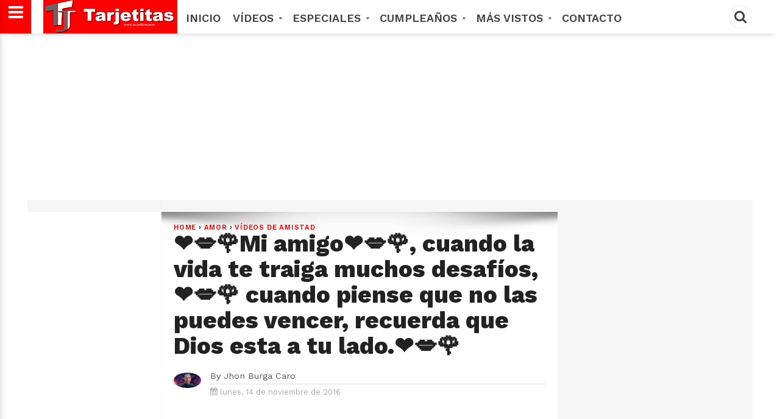

--- FILE ---
content_type: text/html; charset=UTF-8
request_url: https://www.tustarjetitas.com/2016/11/mi-amigo-cuando-la-vida-te-traiga.html
body_size: 26913
content:
<!DOCTYPE html>
<html dir='ltr' style='padding-top: 0px;' xmlns='http://www.w3.org/1999/xhtml' xmlns:b='http://www.google.com/2005/gml/b' xmlns:data='http://www.google.com/2005/gml/data' xmlns:expr='http://www.google.com/2005/gml/expr'>
<head>
<link href='https://www.blogger.com/static/v1/widgets/335934321-css_bundle_v2.css' rel='stylesheet' type='text/css'/>
<script async='async' src='//pagead2.googlesyndication.com/pagead/js/adsbygoogle.js'></script>
<script>
     (adsbygoogle = window.adsbygoogle || []).push({
          google_ad_client: "ca-pub-6120355937533426",
          enable_page_level_ads: true
     });
</script>
<!--[if lt IE 9]> <script src="http://html5shiv.googlecode.com/svn/trunk/html5.js"> </script> <![endif]-->
<meta content='text/html; charset=UTF-8' http-equiv='Content-Type'/>
<meta content='blogger' name='generator'/>
<link href='https://www.tustarjetitas.com/favicon.ico' rel='icon' type='image/x-icon'/>
<link href='https://www.tustarjetitas.com/2016/11/mi-amigo-cuando-la-vida-te-traiga.html' rel='canonical'/>
<link rel="alternate" type="application/atom+xml" title="TusTarjetitas.com - Atom" href="https://www.tustarjetitas.com/feeds/posts/default" />
<link rel="alternate" type="application/rss+xml" title="TusTarjetitas.com - RSS" href="https://www.tustarjetitas.com/feeds/posts/default?alt=rss" />
<link rel="service.post" type="application/atom+xml" title="TusTarjetitas.com - Atom" href="https://www.blogger.com/feeds/7611133498054604065/posts/default" />

<link rel="alternate" type="application/atom+xml" title="TusTarjetitas.com - Atom" href="https://www.tustarjetitas.com/feeds/4516916771162543022/comments/default" />
<!--Can't find substitution for tag [blog.ieCssRetrofitLinks]-->
<link href='https://blogger.googleusercontent.com/img/b/R29vZ2xl/AVvXsEg_qw1LpsyAnfbN0V6JXAJ3yMY4Bjdhewi7UQw1VdEIHGGXv2jwfw_xHm9WeRay-l1xmOQ9fK6X_vJuTc1LJBrGgs_t6wonuHDJ6X35SfqcEj9-wPQORaywAWRS3C-QZeGVvsEcX7Rd5jo/s640/MENSAJES+PARA+MI+AMIGO+EN+VIDEOS.png' rel='image_src'/>
<meta content='https://www.tustarjetitas.com/2016/11/mi-amigo-cuando-la-vida-te-traiga.html' property='og:url'/>
<meta content='❤💋🌹Mi amigo❤💋🌹, cuando la vida te traiga muchos desafíos,❤💋🌹 cuando piense que no las puedes vencer, recuerda que Dios esta a tu lado.❤💋🌹' property='og:title'/>
<meta content='Mi amigo, cuando la vida te traiga muchos desafíos, cuando piense que no las puedes vencer, cuando el silencio embargue hoy tu mundo, cuando...' property='og:description'/>
<meta content='https://blogger.googleusercontent.com/img/b/R29vZ2xl/AVvXsEg_qw1LpsyAnfbN0V6JXAJ3yMY4Bjdhewi7UQw1VdEIHGGXv2jwfw_xHm9WeRay-l1xmOQ9fK6X_vJuTc1LJBrGgs_t6wonuHDJ6X35SfqcEj9-wPQORaywAWRS3C-QZeGVvsEcX7Rd5jo/w1200-h630-p-k-no-nu/MENSAJES+PARA+MI+AMIGO+EN+VIDEOS.png' property='og:image'/>
<meta content='width=device-width,initial-scale=1,minimum-scale=1,maximum-scale=1' name='viewport'/>
<meta content='text/hftml;charset=UTF-8' http-equiv='Content-Type'/>
<meta content='IE=edge,chrome=1' http-equiv='X-UA-Compatible'/>
<!--########### SEO Titles ########### -->
<title>&#10084;💋🌹Mi amigo&#10084;💋🌹, cuando la vida te traiga muchos desafíos,&#10084;💋🌹 cuando piense que no las puedes vencer, recuerda que Dios esta a tu lado.&#10084;💋🌹 ~ TusTarjetitas.com</title>
<!--########### SEO Dynamic Meta Description ########### -->
<!--############# Facebook Graph ################-->
<meta content='❤💋🌹Mi amigo❤💋🌹, cuando la vida te traiga muchos desafíos,❤💋🌹 cuando piense que no las puedes vencer, recuerda que Dios esta a tu lado.❤💋🌹' property='og:title'/>
<meta content='https://www.tustarjetitas.com/2016/11/mi-amigo-cuando-la-vida-te-traiga.html' property='og:url'/>
<meta content='article' property='og:type'/>
<meta content='TusTarjetitas.com' property='og:site_name'/>
<meta content='https://blogger.googleusercontent.com/img/b/R29vZ2xl/AVvXsEg_qw1LpsyAnfbN0V6JXAJ3yMY4Bjdhewi7UQw1VdEIHGGXv2jwfw_xHm9WeRay-l1xmOQ9fK6X_vJuTc1LJBrGgs_t6wonuHDJ6X35SfqcEj9-wPQORaywAWRS3C-QZeGVvsEcX7Rd5jo/s72-c/MENSAJES+PARA+MI+AMIGO+EN+VIDEOS.png' property='og:image'/>
<meta content='Facebook App ID here' property='fb:app_id'/>
<meta content='Facebook Admins ID here' property='fb:admins'/>
<link href='https://fonts.googleapis.com/css?family=Lato:400,400i,700,700i|Merriweather:300,300i,400,400i,700,700i|Work+Sans:400,600,700,800|Roboto:400,700,300,500|' rel='stylesheet'/>
<link href="//netdna.bootstrapcdn.com/font-awesome/4.7.0/css/font-awesome.css" rel="stylesheet">
<link href='https://blogger.googleusercontent.com/img/b/R29vZ2xl/AVvXsEjQeBp_dbOJnlMTM0zZAvAatsjJWR096WrI0c_A1Dv-1ZnfSmdDjGxSsd-rkYVwhi7Tc-5tIMj2FfLs67Ao9eeYjJWGDeBXWVQYKs1iHVxMYJqQE9TRRlN2RzhymRWfvpXPYuQTbNgyBas/s1600/favicon.png' rel='shortcut icon' sizes='64x64' type='image/vnd.microsoft.icon'/>
<script src='https://code.jquery.com/jquery-1.12.0.min.js' type='text/javascript'></script>


<style type="text/css"><!-- /* 
<style id='page-skin-1' type='text/css'><!--
/*
/*-----------------------------------------------
/////////////////////////////////////////////////////////
//                                                     //
//  Blogger:  Template Style
//  Name:     Parhlo Responsive/Magazine Blogger Template
//  Designer: Templatezy
//  URL:      http://www.templatezy.com/
//  Date:     Oct 31/2017
//  Version:  Premium Version
//                                                     //
/////////////////////////////////////////////////////////
License:  You May Not Remove the footer credit links because This free Blogger template is licensed under the Creative Commons Attribution 3.0 License, which permits both personal and commercial use.
/* Variable Definitions
====================
<Variable name="link.color" description="Link Color" type="color" default="#173fea"/>
<Variable name="blog.title.color" description="Blog Title Color" type="color" default="#173fea"/>
<Variable name="post.title.color" description="Post Title Color" type="color" default="#173fea"/>
<Variable name="sidebar.title.color" description="Sidebar Title Color" type="color" default="#173fea"/>
<Variable name="tag.background.color" description="Tag Background Color" type="color" default="#173fea"/>
<Variable name="blog.border.top.color" description="Blog's Top Border Color" type="color" default="#173fea"/>
*/
html,body,div,span,applet,object,iframe,p,blockquote,pre,a,abbr,acronym,address,big,cite,code,del,dfn,em,img,ins,kbd,q,s,samp,small,strike,strong,sub,sup,tt,var,center,dl,dt,dd,ol,ul,li,fieldset,form,label,legend,table,caption,tbody,tfoot,thead,tr,th,td,article,aside,canvas,details,embed,figure,figcaption,footer,header,hgroup,menu,nav,output,ruby,section,summary,time,mark,audio,video{margin:0;padding:0;border:0;font-size:100%;font:inherit;vertical-align:baseline;}
/* HTML5 display-role reset for older browsers */
article,aside,details,figcaption,figure,footer,header,hgroup,menu,nav,section{display:block;}body{line-height:1;display:block;}*{margin:0;padding:0;}html{display:block;}blockquote,q{quotes:none;}blockquote:before,blockquote:after,q:before,q:after{content:&#39;&#39;;content:none;}table{border-collapse:collapse;border-spacing:0;}
#navbar-iframe{height:0;visibility:hidden;display:none;}
body {background:#ffffff;font: 400 1rem/100% "Lato",Arial,sans-serif;color:#222;transition:all 0.31s ease 0s;}
a:link {color:#173fea;overflow: hidden !important;text-decoration:none;outline: 0 none !important;}
a:visited {color:#173fea;text-decoration:none;}
a:hover {transition:all 0.31s ease 0s;text-decoration:underline;}
img {max-width:100%;vertical-align:middle;border:0;height:auto;}
a img {border-width:0;}
.quickedit, #Attribution1, .feed-links, .updated, .home-link, .icon-action {display:none !important;}
.clear {clear:both;}
.separator a {margin: 0 !important;}
.blog-pager {background: #eee none repeat scroll 0 0; border-top: 1px solid #ddd; color: #aaa; font: 700 0.9rem "Work Sans",sans-serif; height: 18px; padding: 15px 0; text-transform: uppercase;}
/*==///////////////////////////////////////////
//                 Number Pages
/////////////////////////////////////////==*/
#blog-pager a {
background:$maincolor;
border-radius: 10%;
color: #fff !important;
float: left;
font-family: open sans;
font-size: 11px;
font-weight: bold;
padding: 10px 15px 9px;
text-decoration: none;
text-shadow: none;
text-transform: uppercase;
}
#blog-pager a:hover {
background: #000000;
}
.showpageOf {
display: none;
}
.showpagePoint {
background: #000000;
padding: 5px;
padding: 10px 12px 9px 12px;
font-weight: bold;
color: #fff;
}
.showpageNum a {
background: #FF0000;
padding: 5px;
padding: 10px 12px 9px 12px;
color: #000;
font-weight: bold;
}
.showpageArea a {
text-decoration: none;
}
.showpageArea a:hover {
transition: all 0.3s ease-out;
background: #000000;
}
.showpage a {
background: #de1b1b;
padding: 5px;
padding: 10px 12px 9px 12px;
color: #000;
font-weight: bold;
}
span.showpage a {
background: #000 none repeat scroll 0 0 !important;
margin-left: 4px;
margin-right: 10px;
width: 7px;
}
span.showpage a li {
font-weight:bold;
}
.showpageArea {
float: none;
position: relative;
top: -8px;
}
.showpagePoint {
margin-right: 8px;
}
.showpageNum a {
margin-right: 5px;
}
.showpageArea a {
font-family: open sans;
font-weight: 400;
text-shadow: none;
}
.showpageArea {
font-family: open sans;
font-weight: 400;
text-shadow: none;
text-align: center;
margin: auto;
left: 340px;
}
.feed-links {
display: none;
}
.showpageArea a {
float: left;
font-size: 15px;
color: #fff!important;
padding-left: 15px;
padding-right: 15px;
}
.showpagePoint {
border-radius: 10%;
float: left;
font-size: 11px;
padding-left: 15px;
padding-right: 15px;
}
.tabs-widget {
list-style: none;
list-style-type: none;
margin: 0 0 10px 0;
padding: 0;
height: 48px!important;
overflow: hidden;
}
.blog-pager a {color: #aaa; padding: 15px;}
.blog-pager a:hover {color: #07e; text-decoration: none;}
#blog-pager-older-link {float: left;}
#blog-pager-newer-link {float: right;}
.status-msg-border, .status-msg-body {display: none;}
.status-msg-body {color: #444; font: 700 0.9rem "Work Sans",sans-serif; margin: 0 0 10px;}
.tr-caption {color: #999; font: 400 0.8rem/120% "Work Sans",sans-serif; padding: 10px 0 0; text-align: right !important;}
.reaction-buttons {display: none;}
#cfs_top_div, #cfs_top_ifr {display: none !important; height: 0 !important; position: absolute !important;}
.post-body.entry-content h1 {font: 700 2rem/120% "Work Sans",sans-serif;}
.post-body.entry-content h2 {font: 700 1.8rem/120% "Work Sans",sans-serif;}
.post-body.entry-content h3 {font: 700 1.6rem/120% "Work Sans",sans-serif;}
.post-body.entry-content h4 {font: 700 1.4rem/120% "Work Sans",sans-serif;}
.post-body.entry-content h5 {font: 700 1.2rem/120% "Work Sans",sans-serif;}
.post-body.entry-content h6 {font: 700 1rem/120% "Work Sans",sans-serif;}
iframe {width: 100%;}
@keyframes sk-scaleout {
0% {transform: scale(0);}
100% {opacity: 0; transform: scale(1);}
}
@keyframes sk-scaleout {
0% {transform: scale(0);}
100% {opacity: 0; transform: scale(1);}
}
/* Instafeed
----------------------------------------------- */
#instagram {
background: #f6f6f6;
padding-top: 50px;
}
#instagram h2 {margin-bottom: 2em;}
#instafeed {
max-width: 100%;
display: block;
margin: 0px auto;
padding: 0px;
line-height: 0;
text-align: center;
}
#instafeed a {
padding: 0px;
margin: 0px;
display: inline-block;
line-height: 0;
position: relative;
}
#instafeed .insta-likes {
position: absolute;
width: 100%;
height: 100%;
left: 0;
right: 0;
bottom: 0;
opacity: 0;
background: rgba(255, 255, 255, 0.9);
text-shadow: 0px 0px 0px #000000;
font: normal normal 14px Open Sans;
font-weight: 400;
color: #333232;
font-size: 14px;
line-height: 1.7 !important;
-webkit-font-smoothing: antialiased;
-webkit-transition: opacity 800ms ease;
transition: opacity 800ms ease;
}
#instafeed .insta-likes:hover {opacity: 1;}
#instafeed li {
width: 12.5%;
display: inline-block;
line-height: 0;
margin: 0px 0% 0%;
padding: 0px !important;
}
#instafeed li img {width: 100% !important;}
@media screen and (max-width: 915px) {
#instafeed {width: 90%;}
#instafeed li {
width: 46%;
margin: 0 2% 4%;
}
}
*/
--></style>
<style id='template-skin-1' type='text/css'><!--
body#layout ul {display: none;}
body#layout .add_widget {background: #f8f8f8 none repeat scroll 0 0; border: 1px solid #ccc; border-radius: 2px; padding: 5px;}
body#layout .section h4 {font-size: 14px !important;}
body#layout div.layout-title {color: #ff3c36 !important; font-size: 14px !important; font-style: italic !important; font-weight: bold !important;}
body#layout div.layout-widget-description {font-size: 12px !important; font-style: italic; line-height: 130%;}
body#layout .add_widget a {font-size: 12px !important; margin-left: 20px !important;}
body#layout div.section {background: #f5f5f5 none repeat scroll 0 0!important; padding: 7px!important;}
body#layout #mobile-nav {float: left; width: 22%;}
body#layout #header {float: left; width: 28%;}
body#layout #header-nav {float: right; width: 46.9%;}
body#layout #left_wrapper {float: left; width: 20%;}
body#layout #main_wrapper {float: left; width: 50%;}
body#layout #sidebar-wrapper {float: right; width: 30%;}
body#layout #header:before {content: 'Logo';}
body#layout #header-nav:before {content: 'Top Manu';}
body#layout #mobile-nav:before {content: 'Mobile Menu';}
body#layout #top-ads:before {content: 'Top Ads';}
body#layout #top-header-wrapper:before {content: 'Slideshow (Add Label &#11015;)';}
body#layout #vT-gallery:before {content: 'Add Gallery Script &#11015;)';}
body#layout #vT-video:before {content: 'Add News Script &#11015;)';}
body#layout #sidebar-wrapper:before {content: 'Sidebar Widgets';}
body#layout #left_wrapper:before {content: 'Add Recent Posts (Script &#11015;) ';}
body#layout #footer-wrapper:before {content: 'Add Social Sharing (Codes &#11015;) ';}
body#layout #footer-wrapper:before,
body#layout #mobile-nav:before,
body#layout #header:before,
body#layout #header-nav:before,
body#layout #top-ads:before,
body#layout #top-header-wrapper:before,
body#layout #vT-gallery:before,
body#layout #vT-video:before,
body#layout #left_wrapper:before,
body#layout #sidebar-wrapper:before,
body#layout #header-wrapper-rec:before { background-color: #555; color: #fff; padding: 15px 0; display: block; font-size: 18px; text-align: center; margin: 0 4px; margin-bottom: 8px; text-transform: uppercase; font-family: open sans,arial; }
--></style>
<style type='text/css'>
.widget.HTML {margin: 0;}
.widget.Header {margin: 0;}
.widget ul {margin: 0; padding: 0;}
.header.section {margin: 0;}
.section {margin: 0;}
.PopularPosts .widget-content ul li {padding: 0;}
#header-wrapper {background: #fff none repeat scroll 0 0; box-shadow: 0 10px 10px -10px rgba(0, 0, 0, 0.2); height: 55px; position: fixed; top: 0 !important; width: 100%; z-index: 100;}
#header-inner img {height: 55px; width: auto;}
#in-header-wrapper {margin: 0 auto; max-width: 1190px; padding: 0 20px; width: 100%;}
#header {
	float: left;
	margin: 0;
	min-width: 240px;
	overflow: hidden;
	width: auto;
	left: 26px;
	position: relative;
}
.titlewrapper {color: #222; font: 800 2.85rem/114% "Work Sans",sans-serif; letter-spacing: -2px;}
.titlewrapper a {color: #222;}
.titlewrapper a:hover {color: #ff3c36; text-decoration: none;}
.description span {display: none;}
#header-nav {float: right; overflow: hidden; width: 940px;}
#top-header-wrapper {margin: 0 auto -55px; max-width: 1190px; width: 100%;}
#top-slideshow {padding: 55px 0 0;}
#top-ads {margin: 55px auto -75px; max-width: 1150px; padding: 1.5% 0; position: relative; text-align: center; width: 100%;}
#top-header-wrapper h1 {color: transparent; font-size: 1px; position: absolute;}
#top-slideshow h2 {background: #FF0000 none repeat scroll 0 0; color: #fff; font: 700 1.5rem "Work Sans",sans-serif; padding: 2px 10px; position: absolute; z-index: 10;}
#top-slideshow h2:before {content: "\f06d"; font-family: fontawesome; margin: 0 5px 0 0;}
#top-bar {height: 55px; max-width: 940px; position: fixed; text-transform: uppercase; width: 100%; z-index: 100;}
#menu ul, #menu li {float: left; list-style: outside none none; margin: 0; padding: 0;}
#menu li a, #menu li a:link, #menu li a:visited {
	color: #444;
	display: block;
	font: 600 18px "Work Sans";
	padding: 18.5px 10px;
}
#menu li a:hover, #menu li a:active {color: #FF0000; text-decoration: none; transition: all 0.31s ease 0s;}
#menu li li a, #menu li li a:link, #menu li li a:visited {background: #fff none repeat scroll 0 0; border-top: 1px solid rgba(0, 0, 0, 0.1); color: #444; font: 600 12px "Work Sans",sans-serif; margin: 0; padding: 10px 20px; text-transform: none; width: 170px;}
#menu li li a:hover, #menu li li a:active {background: #e5e5e5 none repeat scroll 0 0;}
#menu li ul {bottom: -27px; height: 32px; left: -999em; margin: 0; padding: 0; position: absolute; width: 170px; z-index: 9999;}
#menu li ul a {width: 140px;}
#menu li ul ul {margin: -22px 0 0 190px;}
#menu li:hover ul ul, #menu li:hover ul ul ul, #menu li.sfhover ul ul, #menu li.sfhover ul ul ul {left: -1013em;}
#menu li:hover ul, #menu li li:hover ul, #menu li li li:hover ul, #menu li.sfhover ul, #menu li li.sfhover ul, #menu li li li.sfhover ul {left: auto;}
#menu span::after {
	bottom: 3px;
	color: #444;
	content: "\f0d7";
	font-family: FontAwesome;
	font-size: 8px;
	position: relative;
	left: 3px;
}
#menu li:hover, #menu li.sfhover {position: static;}
#menuku {margin: 0 0 -49px; position: relative;}
#top-social li {display: inline-block; list-style: outside none none; margin: 0 5px;}
#top-social li a {color: #fff;}
#top-social li a:hover {text-decoration: none;}
#cssmenu input {background: #f6f6f6 none repeat scroll 0 0; border: medium none; color: #444; font: italic 400 14px "Merriweather",serif; padding: 11px 15px; width: 340px;}
.fa.fa-youtube,.fa.fa-facebook, .fa.fa-twitter, .fa.fa-instagram, .fa.fa-pinterest, .fa.fa-google-plus, .fa.fa-rss {background: #333 none repeat scroll 0 0; border-radius: 50%; font-size: 18px; height: 40px; line-height: 40px; text-align: center; transition: all 0.31s ease 0s; width: 40px;}
.fa.fa-youtube:hover {background: #FF0000;}
.fa.fa-facebook:hover {background: #3b5998;}
.fa.fa-twitter:hover {background: #00d1f7;}
.fa.fa-instagram:hover {background: #FFBF00;}
.fa.fa-google-plus:hover {background: #df4b38;}
.fa.fa-pinterest:hover {background: #ab171e;}
.fa.fa-rss:hover {background: #fb8f3d;}
#search_box {float: right; height: 55px; position: relative; width: 200px;}
#search_box #search {border: medium none; display: none; float: right; position: absolute; right: 42px; top: 0;}
#search_box #search #search_text {
	background: #FF0000 none repeat scroll 0 0;
	border: medium none;
	color: #000;
	float: left;
	font: italic 400 14px "Merriweather",serif;
	height: 40px;
	margin: 7.5px 0 0;
	padding: 0 10px;
	transition: all 0.31s ease 0s;
	width: 897px;
	border: 2px solid #ffcc00;
}
#search_box #search #search_text:focus {color: #000;}
#search_box .search_button {border: 3px double #f6f6f6; border-radius: 50%; color: #444; cursor: pointer; display: inline-block; float: right; font-size: 22px; height: 34px; line-height: 31px; margin: 7.5px 0 0; text-align: center; width: 34px;}
#search_box .search_button:hover, #search_box .search_button.active {color: #000;}
.menu {
	border-right: 1px solid #ddd;
	color: #fff;
	cursor: pointer;
	float: left;
	font-size: 28px;
	height: 55px;
	left: 0;
	line-height: 38px;
	position: fixed;
	text-align: center;
	top: 0px;
	width: 51px;
	z-index: 100;
	background-color: #FF0000;
}
.menu:hover {color: #fff; transition: all 0.31s ease-in-out 0s;}
.leftsearch {background: #262626 none repeat scroll 0 0; border-left: 1px solid #161616; float: right; margin: 0 0 0 12px; padding: 0 12px;}
#css-menu {box-shadow: 0 10px 10px 0 rgba(0, 0, 0, 0.2); height: 100%; left: -370px; position: fixed; top: 0; transition: all 0.31s ease-in-out 0s; z-index: 9999;}
#cssmenu, #cssmenu ul, #cssmenu li, #cssmenu a {background: #fff none repeat scroll 0 0; ist-style: outside none none; margin: 0; padding: 0; position: relative;}
#cssmenu a {padding: 13px 15px 13px 30px;}
#cssmenu {height: 100%; overflow: auto; max-width: 370px;}
#cssmenu ul li {cursor: pointer;}
#cssmenu ul li:first-child {border-top: medium none;}
#cssmenu ul li:last-child {}
#cssmenu ul li:last-child a {}
#cssmenu ul li a {border-bottom: 1px solid #eee; border-top: 1px solid #eee; color: #444; display: block; font: 700 1rem "Work Sans",sans-serif; margin: 0 0 -1px; padding: 15px; text-transform: uppercase;}
#cssmenu ul li a:hover {color: #FF0000; text-decoration: none; transition: all 0.31s ease-in-out 0s;}
#cssmenu ul li.home .close-menu {display: block; font-size: 25px; padding: 15px; text-align: left; color: #000;}
.close-menu:hover {color: #444!important; transition: all 0.31s ease-in-out 0s;}
#cssmenu ul li.has-sub a::after {-moz-border-bottom-colors: none; -moz-border-left-colors: none; -moz-border-right-colors: none; -moz-border-top-colors: none; border-color: transparent transparent transparent #000; border-image: none; border-style: solid; border-width: 9px; content: ""; position: absolute; right: 15px; top: 15px;}
#cssmenu ul li.has-sub.active a::after {-moz-border-bottom-colors: none; -moz-border-left-colors: none; -moz-border-right-colors: none; -moz-border-top-colors: none; border-color: #fff transparent transparent; border-image: none; border-style: solid; border-width: 7px; right: 20px; top: 17px;}
#cssmenu ul ul {display: none; padding: 0;}
#cssmenu ul ul a {border-bottom: 1px solid #eee; border-top: 1px solid #eee; color: #444; display: block; font: 700 1rem "Work Sans",sans-serif; margin: 0 0 -1px 15px; padding: 15px;}
#cssmenu ul ul a:hover {color: #ff3c36; text-decoration: none; transition: all 0.31s ease-in-out 0s;}
#cssmenu ul ul li:last-child {border: medium none;}
#varThemes_wrapper {background: #fff none repeat scroll 0 0; margin: 0 auto; max-width: 1190px; overflow: hidden; padding: 35px 0 0; width: 100%;}
#div_item-left {background: #fff none repeat scroll 0 0; border-top: 20px solid #f6f6f6; display: none; float: left; margin: 20px 0 0; max-width: 220px; width: 100%;}
#item-left {background: #fff none repeat scroll 0 0; padding: 20px 0 10px 20px;}
.title div {border-top: 1px solid; margin: -5px 0 0; overflow: hidden;}
.title span {background: #fff none repeat scroll 0 0; padding: 0 5px 0 0;}
.spinner {animation: 0.5s ease-in-out 0s normal none infinite running sk-scaleout; background-color: #ff3c36; border-radius: 100%; float: right; height: 14px; margin: -8px -6px -8px 0 !important; width: 14px;}
#main_wrapper {background: #fff none repeat scroll 0 0; border-top: 20px solid #f6f6f6; float: left; margin: 20px 0 0; max-width: 830px; padding: 20px; width: auto;}
#main_wrapper {
	background: white url('https://blogger.googleusercontent.com/img/b/R29vZ2xl/AVvXsEi3MN4NDAlzvNKCLPkpfac1iBxVzlE7ZbHqrklfPc4U0p6s8iAxXCm42Lal0kuhH49VeILH41HQ14bFhYqnAy3J1ezA3Fn68ScvJLayMwe5WuBmS5s6Cm7FvnpC5crllzevFPdgmd9D3Pdx/s1600/top-shadow.png') no-repeat scroll center top !important;
	box-shadow: 0 0 1px 0 rgba(0, 0, 0, 0.125);}
.post-image:hover {opacity: 1; transition: all 0.25s ease 0s;}
.post-image {float: left; height: auto; object-fit: cover; opacity: 0.9; width: auto;}
.blogger-post-thumbnail-area {background: #222 none repeat scroll 0 0; float: left; margin: 0 20px 0 0; max-height: 250px; overflow: hidden;}
#sidebar-wrapper {background: #f6f6f6 none repeat scroll 0 0; float: right; max-width: 320px; padding: 20px 0; width: 100%;}
#sidebar .widget-content, #item-left .widget-content {margin: 0 0 40px;}
#sidebar {background: #f6f6f6 none repeat scroll 0 0; max-width: 300px; padding: 20px 20px 64px; width: 100%;}
#footer-wrapper {
	background: #fcfcfc none repeat scroll 0 0;
	margin: 20px auto 0;
	padding: 40px 0 0;
	text-align: center;
	border-top: 1px solid #e5e5e5;
}
#footer-wrapper h2 {display: none;}
.footer2 {background: #111 none repeat scroll 0 0; color: #fafafa; font: 500 0.9rem/130% "Work Sans",sans-serif; margin: 40px 0 0; padding: 20px 0;}
.footer2 a {color: #fff;}
.footer2 p {margin:auto;}
.footer2 p a{margin:auto;}
.footer2 p .fa {
    color: #ffcc00;
}


.footer2 a:hover {color: #666; text-decoration: none;}
.top-templatezy {background: #FF0000 none repeat scroll 0 0; border-radius: 3px; bottom: 5px; color: #fff !important; display: none; font-size: 30px; padding: 0 6px; position: fixed; right: 5px;}
.top-templatezy:hover {background: #222 none repeat scroll 0 0; text-decoration: none;}
.lighter,.lighter *{transition:all 0.31s ease 0s}
.lighter{position:fixed; top:0; bottom:0; left:0; right:0; z-index:400000; opacity:1}
.lighter.fade{opacity:0}
.lighter.fade .lighter-container{transform:scale(0.5)}
.lighter img{width:100%; height:100%}
.lighter .lighter-overlay{background:rgba(0,0,0,0.75); height:100%; width:100%}
.lighter .lighter-container{background:white; position:absolute; z-index:400000; top:50%; left:50%; right:50%; bottom:50%; box-shadow:0 2px 8px rgba(0,0,0,0.5)}
.lighter .lighter-container .lighter-close{top: 0; right: 0; width: 30px; height: 30px; margin: -15px; line-height: 30px; font-size: 16pt; font-family: Helvetica,Arial,serif;}
.lighter .lighter-container .lighter-next{display:none; right:40px; top:50%; width:40px; height:40px; margin:-20px 0; line-height:34px; font-size:32pt; font-family:Times,serif}
.lighter .lighter-container .lighter-prev{display:none; left:40px; top:50%; width:40px; height:40px; margin:-20px; line-height:24pt; font-size:34px; font-family:Times,serif}
.lighter .lighter-container .lighter-next,.lighter .lighter-container .lighter-prev,.lighter .lighter-container .lighter-close{cursor:pointer; position:absolute; z-index:800000; text-align:center; border-radius:40px; color:rgba(255,255,255,0.8); background:rgba(255,0,0,0.6);}
.lighter .lighter-container .lighter-next:hover,.lighter .lighter-container .lighter-prev:hover,.lighter .lighter-container .lighter-close:hover{color:white; text-decoration: none; background:rgba(255,0,0,0.9)}
.lighter .lighter-container .lighter-next:active,.lighter .lighter-container .lighter-prev:active,.lighter .lighter-container .lighter-close:active{color:white; background:rgba(0,0,0,0.6)}
#sidebar h2 {color: #FF0000; font: 700 1.5rem "Work Sans",sans-serif; margin: 0 0 10px;}
.fa.fa-twitter-square {color: #222; font-size: 30px; margin: 0 20px 0 0; opacity: 0.75;}
.fa.fa-twitter-square:hover, .fa.fa-google-plus-square:hover, .fa.fa-facebook-square:hover {opacity: 1; transition: all 0.25s ease 0s;}
.fa.fa-facebook-square {color: #222; font-size: 30px; opacity: 0.75;}
.fa.fa-google-plus-square {color: #222; font-size: 30px; margin: 0 20px 0 0; opacity: 0.75;}
.post-share-buttons.goog-inline-block {margin: 20px 0 0; }
#controltab li {display: block; float: left; font: 700 0.9rem "Work Sans",sans-serif; letter-spacing: 0.05rem; list-style: outside none none; margin: 0 20px 10px 0; text-transform: uppercase;}
#controltab a {color: #444;}
#controltab a:hover {color: #ff3c36; text-decoration: none;}
.controltab {color: #ffcc00; height: 18px; margin: 0 0 1px; overflow: hidden; padding: 0 0 10px 1px;}
.latest-tab::before {content: "\f017"; font-family: fontawesome; margin: 0 5px 0 0;  }
.featured-tab::before {content: "\f005"; font-family: fontawesome; margin: 0 5px 0 0; }
.video-tab::before {content: "\f03d"; font-family: fontawesome; margin: 0 5px 0 0; }
.gallery-tab::before {content: "\f03e"; font-family: fontawesome; margin: 0 5px 0 0;}
.featured-tab::after {border-left: 5px solid transparent; border-right: 5px solid transparent; border-top: 5px solid #FF0000; content: ""; display: block; height: 0; left: 50%; margin: 0 0 0 4px; position: relative; top: 0; width: 0; z-index: 10;}
#vT-featured h2, #vT-video h2, #vT-gallery h2 {color: #FF0000; font: 700 1.5rem "Work Sans",sans-serif; margin: 20px 0 0; padding: 0 0 10px;}
#Site-Link h2, #vT-featured h2, #vT-gallery .mbtlist li .itag {display: none;}
#vT-featured h2:before {content: "\f005"; font-family: fontawesome; margin: 0 5px 0 0;}
#vT-gallery h2:before {content: "\f03e"; font-family: fontawesome; margin: 0 5px 0 0;}
#vT-video h2:before {content: "\f03d"; font-family: fontawesome; margin: 0 5px 0 0;}
#vT-latest {font: 700 1.5rem "Work Sans",sans-serif;}
#vT-latest {color: #FF0000; font: 700 1.5rem "Work Sans",sans-serif; margin: 20px 0 0; padding: 0 0 10px;}
#vT-latest::before {font-family: fontawesome; margin: 0 5px 0 0; content: "\f017";}
.post-footer {display: none;}
.post-title.entry-title {font: 700 1.3rem/123% "Work Sans",sans-serif !important; overflow: hidden;}
.post-title.entry-title a {color: #222;}
.post-title.entry-title a:hover {color: #ff3c36; text-decoration: none;}
.post-outer { border-top: 1px solid #ddd;}
.post-footer-line.post-footer-line-2 {}
.post-top-label {color: #ff3c36; font: 600 0.7rem/100% "Work Sans",sans-serif; etter-spacing: 0.05rem; padding: 20px 20px 5px; text-transform: uppercase;}
.post-top-label {
	background: white url('https://blogger.googleusercontent.com/img/b/R29vZ2xl/AVvXsEi3MN4NDAlzvNKCLPkpfac1iBxVzlE7ZbHqrklfPc4U0p6s8iAxXCm42Lal0kuhH49VeILH41HQ14bFhYqnAy3J1ezA3Fn68ScvJLayMwe5WuBmS5s6Cm7FvnpC5crllzevFPdgmd9D3Pdx/s1600/top-shadow.png') no-repeat scroll center top !important;
	box-shadow: 0 0 1px 0 rgba(0, 0, 0, 0.125);}
.jump-link {display: none;}
.top-author {color: #999; font: 400 0.7rem/100% "Work Sans",sans-serif; margin: 12px 0 8px; text-transform: uppercase;}
.authorPhoto {border-right: 15px solid #fff; display: block; float: left; margin: 20px 0; width: 45px;}
.authorPhoto img {border-radius: 50%;}
.date-header {color: #aaa; font: 400 0.8rem "Work Sans",sans-serif; padding: 5px 0 0;}
.post-author.vcard {margin: 0 10px 0 0;}#search_box #search #search_text:focus
.fn span {font-weight: bold;}
.post-body.entry-content {color: #555; font: 400 1rem/140% "Lato",sans-serif;}
.breadcrumbs {color: #222; font: 600 0.7rem/100% "Work Sans",sans-serif; letter-spacing: 0.05rem; text-transform: uppercase;}
blockquote {color: #555; font: 700 1.6rem/130% "Work Sans",sans-serif; margin: 5% 10%;}
.separator {margin: 0 0 -2%;}
.breadcrumbs a {color: #FF0000;}
.breadcrumbs a:hover {color: #FF0000; text-decoration: none;}
.tr-caption-container {margin: 0 !important;}
.post-body.entry-content li {margin: 0 10%;}
.post-labels, .post-labels a {color: #FF0000;display:none;}
.post-labels a:hover {color: #ff3c36; text-decoration: none;}
.post-comment-link {display: none;}
.blogger-iframe-colorize.blogger-comment-from-post {height: 230px;}
.comments .comments-content a, .user {color: #262626; font: 700 13px "roboto",sans-serif;}
.comment-header {line-height: 14px; margin: 0 0 5px;}
.comments h2, .comments h3, .comments h4 {background: #f5f5f5 none repeat scroll 0 0; border-bottom: 1px solid #c5c5c5; color: #262626; font: 16px "roboto",sans-serif; margin: 0; padding: 3.7% 25px;}
.comments .comments-content .comment {border-bottom: 1px solid #e5e5e5; list-style: outside none none; margin: 0 25px;}
.comments h4::after {color: #999; content: "\f0e6"; float: right; font-family: fontawesome; font-size: 25px; line-height: 17px;}
.datetime a {color: #999 !important; font: 11px "roboto",sans-serif !important; letter-spacing: 0 !important; text-decoration: none !important;}
.datetime a:hover {color: #006cd8 !important;}
.comments .comment .comment-actions a {border: 1px solid #d9d9d9; border-radius: 2px; box-shadow: 0 1px 0 rgba(0, 0, 0, 0.05); color: #737373; font: 11px "roboto",sans-serif; margin: 0 15px 0 0; padding: 2px 8px; text-align: center; text-transform: none;}
.comment-actions a:hover {color: #006cd8 !important; text-decoration: none; transition: all 0.31s ease 0s;}
.comments .comment .avatar-image-container, .comments .comment .avatar-image-container img {border: medium none; border-radius: 50%; float: left; margin: 9px 0 0; max-height: none; max-width: none; outline: medium none; padding: 0;}
.comments .comment .comment-block {margin: 0 0 0 45px !important; padding: 12.5px 0;}
.comments .comment .comment-thread.inline-thread ol {list-style: outside none none;}
.comments .comment .comment-thread.inline-thread {margin: 0 0 0 20px;}
.comments .comment .comment-thread.inline-thread .comment .comment-block {margin: 0 0 0 45px !important;}
.comments .comment .comment-content {color: #262626; font: 13px/1.4 "roboto",sans-serif; text-align: left;}
.avatar-image-container img {background: rgba(0, 0, 0, 0) url("https://blogger.googleusercontent.com/img/b/R29vZ2xl/AVvXsEi7gDunx7uKHDqszgiGSBE94WbykxAptkQ-xyyHsr5n8yGqOMVfNSkHF2Hi3n6MaGUwopY9Kyn8Bpz81U0VRIOq-HZpF7TBP4raEmkj68XKS3WwlVu36-a2fyDOSsN3e1UuXpWyGZcZKZE/s1600/secret_2-0_update_app_icon.png") no-repeat scroll 0 0; height: 35px; width: 35px;}
.datetime.secondary-text {margin: 0 0 0 5px;}
.thread-count, .loadmore.loaded, .continue, .feed-links {display: none;}
.comment-content {margin: 0 0 5px;}
.comment-actions.secondary-text {}
.comments {border: 1px solid #c5c5c5; margin: 50px 0 0;}
#comments ol {margin: 0 0 -1px;}
#vT-featured .mbtlist img:nth-child(1) {height: 230px;}
#vT-featured .mbtlist li:nth-child(1) {max-width: 360px; width: 100%;}
#vT-featured .mbtlist li:nth-child(2) .overlay img, #vT-featured .mbtlist li:nth-child(3) .overlay img, #vT-featured .mbtlist li:nth-child(4) .overlay img {height: 100%;}
#vT-gallery .mbtlist li {border: medium none; float: left; margin: 0; padding: 0; width: 33.33%;}
#vT-gallery .mbtlist li:nth-child(4) {display: none;}
#vT-gallery .mbtlist li .overlay {float: none; height: 400px; width: 100%;}
#vT-gallery .mbtlist li .overlay img {height: 400px; max-height: 100%;}
#vT-gallery .mbtlist li .itag {display: none;}
#vT-gallery .mbtlist li .mbttitle {background: rgba(0, 0, 0, 0) linear-gradient(to bottom, rgba(0, 0, 0, 0) 0%, rgba(0, 0, 0, 0.9) 100%) repeat scroll 0 0; color: #fff; font: 700 1.3rem/123% "Work Sans",sans-serif; margin: -66px 0 0; overflow: hidden; padding: 10px 10px 80px; position: relative; text-overflow: ellipsis; white-space: nowrap;}
#vT-gallery .mbtlist li .icon, #vT-gallery .mbtlist li .idate {display: none;}
#vT-gallery .mbtlist li .iline {background: rgba(0, 0, 0, 0) linear-gradient(to bottom, rgba(0, 0, 0, 0) 0%, rgba(0, 0, 0, 0.9) 100%) repeat scroll 0 0; color: #ccc; line-height: 123%; margin: -74px 0 0; padding: 0 10px 10px; position: relative;}
#vT-gallery .mbtlist li .iauthor {color: #ccc;}
#PopularPosts1 h2::before {content: "\f0e7"; font-family: fontawesome; margin: 0 5px 0 0;}
#PopularPosts1 ul {counter-reset: popularcount; margin: 0; padding: 0;}
#PopularPosts1 .item-thumbnail::after {
	background: #000 none repeat scroll 0 0;
	border: 3px solid #f6f6f6;
	border-radius: 50%;
	color: #f6f6f6;
	content: counter(popularcount, decimal);
	counter-increment: popularcount;
	font: 700 20px/140% "Work Sans",sans-serif;
	height: 30px;
	left: 75px;
	list-style-type: none;
	position: absolute;
	text-align: center;
	top: -1px;
	width: 30px;
	z-index: 4;
}
#PopularPosts1 .item-thumbnail a {clip: auto; display: block; height: auto; overflow: hidden;}
#PopularPosts1 .item-thumbnail {background: #222 none repeat scroll 0 0; border-radius: 3px; float: left; height: 100px; margin: 0 15px 0 0; position: relative; width: 100px;}
#PopularPosts1 .item-thumbnail:hover::before {display: none;}
#PopularPosts1 .item-thumbnail img {border-radius: 3px; height: 100px; object-fit: cover; opacity: 0.9; position: relative; width: 100%;}
#PopularPosts1 .item-thumbnail img:hover {opacity: 1; transition: all 0.25s ease 0s;}
#PopularPosts1 .item-title {font: 600 0.95rem/123% "Work Sans",sans-serif; padding: 5px 0;}
#PopularPosts1 .item-title a {color: #222; text-decoration: none;}
#PopularPosts1 .item-title a:hover {color: #ddd;}
#PopularPosts1 .item-snippet {display: none;}
#PopularPosts1 .widget-content ul li {list-style: outside none none;}
#PopularPosts1 .item-content {border-top: 1px solid #ddd; height: 100px; overflow: hidden; padding: 10px 0; position: relative;}
#featuredpost {margin: 20px auto 0;}
#slides * {box-sizing: border-box;}
#slides ul, #slides li {list-style: outside none none; margin: 0; padding: 0; position: relative;}
#slides ul {background: #222 none repeat scroll 0 0; height: 500px;}
#slides li {display: none; height: 100%; position: absolute; width: 50%;}
#slides li::before {background: #ff3c36 none repeat scroll 0 0; border-radius: 50%; color: #fff; content: "\f06d"; display: none; font-family: fontawesome; font-size: 20px; height: 35px; line-height: 32px; position: absolute; right: 10px; text-align: center; top: 10px; width: 35px; z-index: 1;}
#slides li:nth-child(1), #slides li:nth-child(2), #slides li:nth-child(3), #slides li:nth-child(4), #slides li:nth-child(5) {display: block;}
#slides li:nth-child(1) {left: 0; top: 0;}
#slides li:nth-child(1):before {display: none;}
#slides li:nth-child(2) {height: 58%; left: 50%; width: 50%;}
#slides li:nth-child(3) {display: none; height: 50%; left: 75%; width: 25%;}
#slides li:nth-child(4) {height: 42%; left: 50%; top: 58%; width: 25%;}
#slides li:nth-child(5) {height: 42%; left: 75%; top: 58%; width: 25%;}
#slides li:nth-child(1) h3 {background: rgba(0, 0, 0, 0) linear-gradient(to bottom, rgba(0, 0, 0, 0) 0%, rgba(0, 0, 0, 0.9) 100%) repeat scroll 0 0; bottom: 0; box-decoration-break: clone; color: #fff; display: inline; font: 700 2rem/123% "Work Sans",sans-serif; left: 0; overflow: hidden; padding: 20px 20px 40px; text-align: left; width: 100%;}
#slides li:nth-child(1) h3:hover {color: #ffee00; text-decoration: none;}
#slides li:nth-child(1) .label_text {background: transparent none repeat scroll 0 0; bottom: 20px !important; color: #ccc; display: block; font: 400 0.7rem/100% "Work Sans",sans-serif; height: auto; left: 20px; padding: 0; right: 20px; top: auto;}
.autname {float: left; margin: 0 10px 0 0;}
#slides li:nth-child(1) span.dd {margin: 0;}
#slides li:nth-child(1) span.dm {margin: 0;}
#slides li:nth-child(1) span.dy, #slides li:nth-child(1) span.autname {}
#slides a {display: block; height: 100%; overflow: hidden; width: 100%;}
#slides img {background: #222 none repeat scroll 0 0; border: 0 none; display: block; height: auto; opacity: 0.9; padding: 0; transform: scale(1) rotate(0deg); transition: all 0.6s linear 0s; width: 100%;}
#slides li a:hover img {opacity: 1; transform: scale(1.1) rotate(0deg); transition: all 0.3s linear 0s;}
#slides .overlayx {height: 100%; position: absolute; width: 100%; z-index: 2;}
#slides h3 {background: rgba(0, 0, 0, 0) linear-gradient(to bottom, rgba(0, 0, 0, 0) 0%, rgba(0, 0, 0, 0.5) 100%) repeat scroll 0 0; bottom: 0; color: #fff; font: 600 0.95rem/123% "Work Sans",sans-serif; left: 0; padding: 10px; position: absolute; text-align: left; width: 100%;}
#slides h3:hover {color: #ffee00; text-decoration: none;}
#slides li:nth-child(2) h3 { font: 700 1.3rem/123% "Work Sans",sans-serif;}
#slides .label_text {background: #ff3c36 none repeat scroll 0 0; color: #fff; display: none; font: 600 0.65rem "Work Sans",sans-serif; left: 0; letter-spacing: 0.05rem; padding: 5px 10px; position: absolute; text-transform: uppercase; top: 0; width: auto; z-index: 3;}
.date::before {content: "\f073"; font-family: fontawesome; position: relative; bottom: 1px; margin: 0 4px 0 0;}
#slides li:nth-child(2) .autname, #slides li:nth-child(3) .autname, #slides li:nth-child(4) .autname, #slides li:nth-child(5) .autname {display: none;}
#slides .overlayx, #slides li {transition: all 0.4s ease-in-out 0s;}
#slides li:nth-child(1) .overlayx {display: none;}
#slides li:hover .overlayx {opacity: 0.1;}
.mbtlist {list-style-type: none; overflow: hidden;}
.mbtlist i {color: #999;padding-right: 4px;}
.mbtlist .iline {color: #999; font: 400 0.7rem/113% "Work Sans",sans-serif; margin: 10px 0 0; text-transform: uppercase;}
.iauthor {font-weight: bold;}
.mbtlist div span {display: inline-block; margin: 0 10px 0 0;}
.itag {color: #ff3c36; font: 600 0.7rem/100% "Work Sans",sans-serif; letter-spacing: 0.05rem; margin: 0 0 5px; padding: 20px 0 0; text-transform: uppercase;}
.mbtlist span {display: block;}
.mbtlist .icon {color: #555; font: 400 1rem/140% "Lato",sans-serif; margin: 7px 0 0;}
.overlay {background: #222 none repeat scroll 0 0 !important; float: left; margin: 0 20px 0 0; overflow: hidden; width: 100%;}
.mbtlist img {max-height: 240px; object-fit: cover; opacity: 0.9; padding: 0; width: 100%;}
.mbtlist img:hover {opacity: 1; transition: all 0.25s ease 0s;}
.mbtlist .mbttitle {color: #222; display: block; font: 700 1.3rem/123% "Work Sans",sans-serif; text-decoration: none;}
.mbtlist .mbttitle:hover, .mbtlist .itotal a:hover {color: #ff3c36;}
.mbtlist .idate::before {bottom: 1px; content: "\f073";; font-family: fontawesome; position: relative;}
#mbtloading1 {display: block !important;}
.icomments, .iedit, .mbtlist .itotal {display: none !important;}
.mbtlist li:nth-child(1) .overlay {float: none;}
.mbtlist li:nth-child(1) {float: left !important; margin: 0 20px 0 0;}
.mbtlist li:nth-child(2) {overflow: hidden; padding: 0 0 10px;}
.mbtlist li:nth-child(3), .mbtlist li:nth-child(4), .mbtlist li:nth-child(5) {border-top: 1px solid #ddd; overflow: hidden; padding: 10px 0;}
.mbtlist li:nth-child(2) .icon, .mbtlist li:nth-child(3) .icon, .mbtlist li:nth-child(4) .icon, .mbtlist li:nth-child(5) .icon {display: none !important;}
.mbtlist li:nth-child(1) .itag {background: #ff3c36 none repeat scroll 0 0; color: #fff; margin: -21px 0 0; padding: 5px 10px; position: absolute;}
.mbtlist li:nth-child(2) .mbttitle, .mbtlist li:nth-child(3) .mbttitle, .mbtlist li:nth-child(4) .mbttitle, .mbtlist li:nth-child(5) .mbttitle {font: 700 1.1rem/123% "Work Sans",sans-serif; margin: 5px 0 0;}
.mbtlist li:nth-child(1) .mbttitle {margin: 10px 0 0;}
.mbtlist li:nth-child(2) .overlay, .mbtlist li:nth-child(3) .overlay, .mbtlist li:nth-child(4) .overlay, .mbtlist li:nth-child(5) .overlay {height: 120px; margin: 0 15px 0 0; width: 150px;}
.mbtlist li:nth-child(2) .itag, .mbtlist li:nth-child(3) .itag, .mbtlist li:nth-child(4) .itag, .mbtlist li:nth-child(5) .itag {display: none; padding: 10px 0 0;}
#vT-video .mbtlist li:nth-child(1) {margin: 0; width: 50%;}
#vT-video .mbtlist li:nth-child(2) .overlay img, #vT-video .mbtlist li:nth-child(3) .overlay img, #vT-video .mbtlist li:nth-child(4) .overlay img, #vT-video .mbtlist li:nth-child(5) .overlay img {float: left !important; height: 100%;}
#vT-video .icon {display: none;}
#vT-video .mbtlist li {border: medium none; float: left; padding: 0; width: 25%;}
#vT-video .mbtlist li:nth-child(2) .iline, #vT-video .mbtlist li:nth-child(3) .iline, #vT-video .mbtlist li:nth-child(4) .iline, #vT-video .mbtlist li:nth-child(5) .iline {display: none !important;}
#vT-video .mbtlist li:nth-child(2) .overlay, #vT-video .mbtlist li:nth-child(3) .overlay, #vT-video .mbtlist li:nth-child(4) .overlay, #vT-video .mbtlist li:nth-child(5) .overlay {float: left !important; margin: 0; width: 100%;}
#vT-video .itag, #vT-video .mbtlist li .mbttitle, #vT-video .iline {display: none;}
#div_item-left .overlay, #div_item-left .mbtlist li {border: medium none; float: none !important; margin: 0 !important; width: 200px;}
#div_item-left .mbtlist img {height: 120px; object-fit: cover; opacity: 0.9; padding: 0; width: 200px;}
#div_item-left .mbtlist img:hover {opacity: 1;}
#div_item-left .mbtlist li {padding: 10px 0;}
#div_item-left .mbttitle {font: 700 0.95rem/123% "Work Sans",sans-serif; margin: 8px 0 0;}
#div_item-left .icon, #div_item-left .iline, #div_item-left .itag {display: none;}
#div_item-left h2 {color: #ff3c36; font: 600 0.7rem/100% "Work Sans",sans-serif; letter-spacing: 0.05rem; margin: 0 0 2px; text-transform: uppercase;}
.tabbed-toc {border: 1px solid #f6f6f6; color: #222; margin: 0 auto; max-height: 1000px; overflow: auto; padding: 1px; position: relative;}
.tabbed-toc .loading {color: #fff; display: block; font: bold 10px Helmet,FreeSans,sans-serif; padding: 5px 10px;}
.tabbed-toc li, .tabbed-toc ol, .tabbed-toc ul {list-style: outside none none; margin: 0 !important; padding: 0;}
.tabbed-toc .toc-tabs {float: left; width: 20%;}
.tabbed-toc .toc-tabs li a {color: #222; cursor: pointer; display: block; font: 700 0.9rem/110% "Work Sans",sans-serif; overflow: hidden; padding: 5px 10px; text-decoration: none; text-overflow: ellipsis; transition: none 0s ease 0s ;}
.tabbed-toc .toc-tabs li a:hover {background: #ff3c36 none repeat scroll 0 0; color: #fff;}
.tabbed-toc .toc-tabs li a.active-tab {background: #ff3c36 none repeat scroll 0 0; color: #fff; margin: 0 1px 0 0; position: relative; z-index: 5;}
.tabbed-toc .toc-content, .tabbed-toc .toc-line {background-color: #fff; box-sizing: border-box; float: right; width: 80%;}
.tabbed-toc .toc-line {bottom: 0; display: block; float: none; position: absolute; right: 0; top: 0;}
.tabbed-toc .panel {position: relative; z-index: 5;}
.tabbed-toc .panel li a {color: #07e; display: block; font: 400 0.8rem/123% "Work Sans",sans-serif; outline: 0 none; overflow: hidden; padding: 5px 10px; position: relative; text-decoration: none;}
.tabbed-toc .panel li time {color: #222; display: none; float: right; font: 400 0.8rem/123% "Work Sans",sans-serif;}
.tabbed-toc .panel li .summary {display: block; overflow: hidden; padding: 5px 10px;}
.tabbed-toc .panel li .summary img.thumbnail {background-color: #fafafa; border: 1px solid #ddd; display: block; float: left; height: 72px; margin: 0 8px 0 0; padding: 4px; width: 72px;}
.tabbed-toc .panel li:nth-child(2n) {background-color: #f6f6f6;}
.tabbed-toc .panel li a:focus, .tabbed-toc .panel li a:hover, .tabbed-toc .panel li a:hover time, .tabbed-toc .panel li.bold a {color: #ff3c36; outline: 0 none;}
.tabbed-toc .panel li.bold a:hover, .tabbed-toc .panel li.bold a:hover time {background: #222 none repeat scroll 0 0;}
.name-author {border-bottom: 1px solid #ddd; margin: 0 0 5px; overflow: hidden; padding: 0 0 5px;}
.author-avatar {border-radius: 50%; float: left; margin: 0 15px 0 0; width: 45px;}
.author-line {clear: both; color: #aaa; font: 400 0.8rem "Work Sans",sans-serif; min-height: 45px; padding: 0 0 10px;}
.contributors {margin: 10px 0 0; max-height: 155px; overflow: auto;}
.profile-name-link {color: #555 !important; font: 700 0.9rem "Work Sans",sans-serif;}
.profile-name-link:hover {color: #ff3c36 !important; text-decoration: none;}
.right-ads {background: #222 none repeat scroll 0 0;}
.right-ads img {opacity: 0.9;}
.right-ads img:hover {opacity: 1; transition: all 0.25s ease 0s;}

@media only screen and (max-width: 1200px) {
#header-nav {display: none; text-align: center;}
  }
@media only screen and (max-width: 1024px) {
#header-nav {display: none; text-align: center;}
.post-share-buttons.goog-inline-block {margin: 10px 0 0;}
#slides ul {height: 379px;}
#main_wrapper {max-width: 647px;}
.post-image {height: 120px; width: 200px;}
#header {float: none; margin: 0 0 0 42px; width: 100%;}
.post-top-label {padding: 10px 0 5px;} 
.post-title.entry-title {font: 600 0.95rem/123% "Work Sans",sans-serif !important;}
.snippet {display: none;}
#vT-featured .mbtlist li:nth-child(1) {margin: 0 15px 0 0; width: 45%;}
.fa.fa-google-plus-square, .fa.fa-twitter-square, .fa.fa-facebook-square {font-size: 20px;}
.mbtlist li:nth-child(2) .mbttitle, .mbtlist li:nth-child(3) .mbttitle, .mbtlist li:nth-child(4) .mbttitle, .mbtlist li:nth-child(5) .mbttitle {font: 600 0.95rem/123% "Work Sans",sans-serif !important;}
}

@media only screen and (max-width: 768px) {
#header-nav, #Site-Link, #vT-featured, #vT-gallery, #vT-video, .post-share-buttons.goog-inline-block, .top-author {display: none; text-align: center;}
#vT-latest {margin: 0;}
#slides ul {height: 500px!important;}
.post-top-label {padding: 15px 0 5px;}
#slides li:nth-child(1) h3 {font: 700 1.3rem/123% "Work Sans",sans-serif!important;}
#slides li:nth-child(2) h3 {font: 600 0.95rem/123% "Work Sans",sans-serif!important;}
#slides li:nth-child(1) {height: 67%; width: 100%;}
#slides li:nth-child(2) {top: 67%; left: 0; height: 33%; width: 50%; display: block;}
#slides li:nth-child(3) {top: 67%; left: 50%; height: 33%; width: 50%; display: block;}
#slides li:nth-child(4), #slides li:nth-child(5) {display: none!important;}
#main_wrapper {float: none; max-width: 100%;}
#PopularPosts1 .item-title {text-align: left;}
#sidebar-wrapper {max-width: 100%;}
#sidebar h2 {text-align: left;}
#sidebar {position: static !important; max-width: 100%; text-align: center; width: auto;}
.right-ads {background: transparent none repeat scroll 0 0;}
}

@media only screen and (max-width: 480px) {
#cssmenu {width: 90%;}
.post-top-label {padding: 5px 0;} 
.post-body.entry-content {border-top: 1px solid #ddd; padding: 10px 0;}
.post-outer {border-top: medium none;}
.post-image {height: 100px; width: 100px;}
.blogger-post-thumbnail-area {border-radius: 3px; margin: 0 15px 0 0;}
#slides ul {height: 300px!important;}
#top-slideshow h2 {font: 700 1.1rem "Work Sans",sans-serif;}
#slides li:nth-child(1) {height: 100%; width: 100%;}
#slides li:nth-child(2), #slides li:nth-child(3), #slides li:nth-child(4), #slides li:nth-child(5) {display: none!important;}
}
</style>
<style type='text/css'>
#varThemes_wrapper {background: #f6f6f6 none repeat scroll 0 0;}
</style>
<style type='text/css'>
.fa.fa-google-plus-square, .fa.fa-twitter-square, .fa.fa-facebook-square {font-size: 30px;}
.author-box-name {color: #444; font: 700 1.1rem "Work Sans",sans-serif!important; margin: 0 0 5px;}
.author-box-description {font: 400 1rem/140% "Lato",sans-serif; color: #444;}
.post-footer {display: block;}
.post-share-buttons.goog-inline-block {display: block; margin: 30px 0 0; text-align: center;}
.author-profile {display: none; margin: 30px 0 0;}
.author-profile img {border-radius: 50%; float: left; margin: 0 30px 0 0; max-width: 100px; width: 16.4%;}
#varThemes_wrapper {background: #fff none repeat scroll 0 0 !important; margin: 55px auto; padding: 0;}
#div_item-left, #main_wrapper {margin: 0;}
#sidebar-wrapper {padding: 0 0 20px;}
.youtube-image {display: none;}
.post-body.entry-content h2 {font: 700 2rem/120% "Work Sans",sans-serif;}
.post-title.entry-title {color: #222; font: 800 2.4rem/110% "Work Sans",sans-serif !important;}
.post-body.entry-content {color: #222; font: 300 1.15rem/160% "Merriweather",serif; border-top: medium none; padding: 0;}
.top-author {border-bottom: 1px solid #ddd; color: #555; font: 400 0.9rem "Work Sans",sans-serif; margin: 20px 0 0; padding: 0 0 5px; text-transform: none;}
.post-outer {border-top: medium none;}
#main_wrapper {max-width: 610px;}
#div_item-left {display: block;}
.post-body.entry-content a {color: #07e;}
.post-body.entry-content a:hover {color: #ff3c36; text-decoration: none;}
#related-posts {margin: 30px 0 0;}
.related-post {clear: both; width: 100%;}
.related-post a:hover {color: #ff3c36; text-decoration: none;}
.related-post a {color: #222; font: 700 0.95rem/123% "Work Sans",sans-serif;}
.related-post .post-thumbnail {display: none; border-right: 20px solid #fff; float: left; margin: 0 0 8px 0; max-height: 120px; object-fit: cover; width: 200px;}
#related-posts h3 {color: #ff3c36; font: 700 1.4rem/123% "Work Sans",sans-serif; margin: 0 0 15px;}
.related-post-title {border-bottom: 1px solid #ddd; margin: 0 0 10px; padding: 0 0 10px;}
.top-author {display: block; text-align: left;}

@media only screen and (max-width: 1024px) {
.breadcrumbs {margin: 0 0 5px;}
#main_wrapper {max-width: 647px;}
#left_wrapper {display: none;}
}

@media only screen and (max-width: 768px) {
#PopularPosts1 .item-title {text-align: left;}
.post-title.entry-title {font-size: 1.8rem !important;}
#sidebar-wrapper {max-width: 100%;}
#sidebar h2 {text-align: left;}
#sidebar {position: static !important; max-width: 100%; text-align: center; width: auto;}
#main_wrapper {max-width: 100%;}
}
@media only screen and (max-width: 480px) {
.post-title.entry-title {font-size: 1.5rem !important;}
}
</style>
<script type='text/javascript'>
//<![CDATA[

    //#################### Defaults
    var ListBlogLink = window.location.hostname;
    var ListCount = 4;
    var ChrCount = 97;
    var TitleCount = 97;
    var ImageSize = 250;
    //################ Function Start
    function mbtlist(json) {
    document.write('<ul class="mbtlist">');
    for (var i = 0; i < ListCount; i++)
    {
    //################### Variables Declared
    var listing= ListImage = ListUrl = ListTitle = ListImage = ListContent = ListConten = ListAuthor = ListTag = ListDate = ListUpdate = ListComments = thumbUrl = TotalPosts = sk = ListMonth = Y = D = M = m = YY = DD = MM = mm = TT =  "";

    //################### Category
    if (json.feed.entry[i].category != null)
    {
    for (var k = 0; k < json.feed.entry[i].category.length; k++) {
        ListTag += json.feed.entry[i].category[k].term;
    if(k < json.feed.entry[i].category.length-1)
    { ListTag += " / ";}
    }
    }

    //################### URL
    for (var j = 0; j < json.feed.entry[i].link.length; j++) {
          if (json.feed.entry[i].link[j].rel == 'alternate') {
            break;
          }
        }
    ListUrl= "'" + json.feed.entry[i].link[j].href + "'";

    //################### Info
    TotalPosts = json.feed.openSearch$totalResults.$t;
    if (json.feed.entry[i].title!= null)
    {
    ListTitle= json.feed.entry[i].title.$t.substr(0, TitleCount);
    }
    if (json.feed.entry[i].thr$total)
    {
    ListComments= json.feed.entry[i].thr$total.$t;
    }
    ListAuthor= json.feed.entry[i].author[0].name.$t.split(" ");
    ListAuthor=ListAuthor.slice(0, 3).join(" ");


    //################### Content Check

    ListConten = json.feed.entry[i].content.$t;
    ListContent= ListConten.replace(/(<([^>]+)>)/ig,"").substring(0, ChrCount);

    //################### Date Format

    ListMonth= ["January","February","March","April","May","June","July","August","September","October","November","December"];

    ListDate= json.feed.entry[i].published.$t.substring(0,10);

                             Y = ListDate.substring(0, 4);
                            m = ListDate.substring(5, 7);
                             D = ListDate.substring(8, 10);
                             M = ListMonth[parseInt(m - 1)];                       

    ListUpdate= json.feed.entry[i].updated.$t.substring(0, 16);

                             YY = ListUpdate.substring(0, 4);
                            mm = ListUpdate.substring(5, 7);
                             DD = ListUpdate.substring(8, 10);
                             TT = ListUpdate.substring(11, 16);
                             MM = ListMonth[parseInt(mm - 1)];   

    //################### Thumbnail Check
    // YouTube scan

    if (json.feed.entry[i].content.$t.match(/youtube\.com.*(\?v=|\/embed\/)(.{11})/) != null)
    {

        var youtube_id = json.feed.entry[i].content.$t.match(/youtube\.com.*(\?v=|\/embed\/)(.{11})/).pop();
       
        if (youtube_id.length == 11) {
            var ListImage = "'//img.youtube.com/vi/"+youtube_id+"/0.jpg'";
            }
    }

    else if (json.feed.entry[i].media$thumbnail)
    {
    thumbUrl = json.feed.entry[i].media$thumbnail.url;
    sk= thumbUrl.replace("/s72-c/","/s"+ImageSize+"/");
    ListImage= "'" + sk.replace("?imgmax=800","") + "'";
    }

    else if (json.feed.entry[i].content.$t.match(/src=(.+?[\.jpg|\.gif|\.png]")/) != null)
    {
    // Support For 3rd Party Images
    ListImage =  json.feed.entry[i].content.$t.match(/src=(.+?[\.jpg|\.gif|\.png]")/)[1];
    }
    else
    {
    ListImage= "'https://blogger.googleusercontent.com/img/b/R29vZ2xl/AVvXsEj5SBevRAg5dk-MQEvwcMJhMolXGTzoqX19RgiBBvscc1MvPM8SJjRP7W0bDYFwUix0gUHWXiGrkBgRi_HsqzJJygOiiCnjb8o8kbUB0a2mAAAazNkePlOQcW7Z7v4NQKLj9AoZUuBkrQKb/s1600/no-image.png'";
    }
    //################### Printing List

    var listing = "<li class='node"+[i]+"' ><a href="
    + ListUrl+
      "><div class='overlay'><img src="
    +ListImage+
    "/></div></a><span class='itag'>"
    +ListTag+
    "</span><a class='mbttitle' href="
    + ListUrl+
    "target='_blank'>"
    + ListTitle+
    "</a> <div class='iline'>By <span class='iauthor'>"
    +ListAuthor+
    "</span><span class='icomments'>"
    + ListComments+
    "</span><span class='idate'> "
    + M +
    " "
    + D +
    ", "
    + Y +

    "</span><span class='iedit'> <a class='tooltip1'>Edited<span><b></b>On ? "
    + MM +
    " "
    + DD +
    ", "
    + YY +
    " at ? "
    +TT+
    " </span></a> </span></div> <span class='icon'>"
    +ListContent+
    " ...  <a href="
    +ListUrl+
    " class='imore'></a></span></li>";
    document.write(listing);
    }
    document.write("<div class='itotal'><span> <a href='"+ListBlogLink+"/search'>View all <font>"+TotalPosts+"</font> posts</a></span></div></ul>");
    }

//]]>

    </script>
<!-- </head> -->
<link href='https://www.blogger.com/dyn-css/authorization.css?targetBlogID=7611133498054604065&amp;zx=70d5d38f-e22b-4e09-aef3-5af914dd43df' media='none' onload='if(media!=&#39;all&#39;)media=&#39;all&#39;' rel='stylesheet'/><noscript><link href='https://www.blogger.com/dyn-css/authorization.css?targetBlogID=7611133498054604065&amp;zx=70d5d38f-e22b-4e09-aef3-5af914dd43df' rel='stylesheet'/></noscript>
<meta name='google-adsense-platform-account' content='ca-host-pub-1556223355139109'/>
<meta name='google-adsense-platform-domain' content='blogspot.com'/>

<!-- data-ad-client=ca-pub-6120355937533426 -->

</head>
<body>
<header id='header-wrapper'>
<div id='in-header-wrapper'>
<div class='header section' id='mobile-nav'><div class='widget HTML' data-version='1' id='HTML11'>
<div class='widget-content'>
<div class="menu"><i class="fa fa-navicon"></i></div>

<div id='css-menu'>

<div id='cssmenu'>
<ul>
<li class='home'><span class='close-menu' title='Close'><i class='fa fa-times'/></i></span></li>
<li><a href='/' title='Home'>Página de Inicio</a></li>

<li class='has-sub'><a href='#'>Vídeos más Vistos </a>
<ul>
<li><a href='/search/label/Amor?max-results=10'>Vídeos de Amor</a></li>
<li><a href='/search/label/Buenos Días?max-results=10'>Buenos Días</a></li>
<li><a href='/search/label/Buenas Tardes?max-results=10'>Buenas Tardes</a></li>
<li><a href='/search/label/Buenas Noches?max-results=10'>Buenas Noches</a></li>
<li><a href='/search/label/VIDEOS DE REFLEXIONES?max-results=10'>Videos para Reflexionar</a></li>
<li><a href='/search/label/Yo Amo a mi Familia?max-results=10'>Yo Amo a mi Familia</a></li>
<li><a href='/search/label/Yo amo a mis Hijos?max-results=10'>Yo amo a mis Hijos</a></li>
<li><a href='/search/label/Vídeos que Inspiran?max-results=10'>Vídeos que Inspiran</a></li>
<li><a href='/search/label/VÍDEOS MOTIVACIONAL?max-results=10'>VÍDEOS MOTIVACIONAL</a></li>
</ul>

<li class='has-sub'><a href='#'>Vídeos Para Cada día </a>
<ul>
<li><a href='/search/label/Feliz Domingo?max-results=10'>Feliz Domingo</a></li>
<li><a href='/search/label/Feliz Lunes?max-results=10'>Feliz Lunes</a></li>
<li><a href='/search/label/Feliz Martes?max-results=10'>Feliz Martes</a></li>
<li><a href='/search/label/Feliz Miércoles?max-results=10'>Feliz Miércoles</a></li>
<li><a href='/search/label/Feliz Jueves?max-results=10'>Feliz Jueves</a></li>
<li><a href='/search/label/Feliz Viernes?max-results=10'>Feliz Viernes</a></li>
<li><a href='/search/label/Feliz Sábado?max-results=10'>Feliz Sábado</a></li>
</ul>

<li class='has-sub'><a href='#'>fechas especiales</a>
<ul>
<li><a href='/search/label/Feliz día de las Madres?max-results=10'>Feliz día de las Madre</a></li>
<li><a href='/search/label/Feliz día Papa?max-results=10'>Feliz del padre</a></li>
<li><a href='/search/label/Feliz día de la Mujer?max-results=10'>Feliz de la Mujer</a></li>
<li><a href='/search/label/AMOR : Hermosos vídeos y mensajes con imagen y frases?max-results=10'>Feliz del amor</a></li>
<li><a href='/search/label/Feliz Día del Trabajador?max-results=10'>Feliz del Trabajo</a></li>
<li><a href='/search/label/Feliz Navidad?max-results=10'>Feliz Navidad</a></li>
<li><a href='/search/label/Feliz Semana Santa?max-results=10'>Feliz Semana Santa</a></li>
<li><a href='/search/label/Feliz cumpleaños Vídeos poemas tarjetas y frases?max-results=10'>Feliz Cumpleaños</a></li>
</ul>

<li class='has-sub'><a href='#'>Vídeos de Cumpleaños</a>
<ul>
<li><a href='/search/label/FELIZ CUMPLEAÑOS?max-results=10'>Feliz Cumpleaños</a></li>
     <li><a href='/search/label/Feliz cumpleaños mama?max-results=10'>Mamá</a></li>
<li><a href='/search/label/Feliz Cumpleaños Papá?max-results=10'>Papá</a></li>
<li><a href='/search/label/Feliz Cumpleaños Hermanos?max-results=10'>Hermanos</a></li>
<li><a href='/search/label/Feliz Cumpleaños Primo?max-results=10'>Primos</a></li>
<li><a href='/search/label/Feliz Cumpleaños tios?max-results=10'>Tios</a></li>
<li><a href='/search/label/Feliz cumpleaños Abuelos?max-results=10'>Abuelos</a></li>
<li><a href='/search/label/Feliz cumpleaños Amigos?max-results=10'>Amigos</a></li>
<li><a href='/search/label/HAPPY  BIRTHDAY?max-results=10'>Happy Birthday</a></li>
</ul>



</li>


<li><a href='http://www.dimeloenvideos.com/' itemprop='url'>Vídeos </a></li> 
                <li><a href='http://www.familiayamor.com/' itemprop='url'>Familia</a></li>
 <li><a href='http://www.famylias.com/' itemprop='url'>Hogar </a></li>
                <li><a href='http://www.happy-happybirthday.com/' itemprop='url'>Cumpleaños</a></li>
                <li><a href='http://www.jhonburgacaro.com/' itemprop='url'>Poemas</a></li>
                <li><a href='http://www.ministeriojesusesnuestrasolucion.com/' itemprop='url'>Reflexiones</a></li> 
 <li><a href='http://www.ministeriojesusesnuestrasolucion.org/' itemprop='url'>Meditaciones</a></li>
                <li><a href='http://www.tarjetitass.com/' itemprop='url'>Tarjetas</a></li>
                <li><a href='http://www.tustarjetitas.com/' itemprop='url'>Postales</a></li>
<li><a href='http://www.tarjetitasdeamor.us/' itemprop='url'>Amor</a></li>				
<li><a href='http://www.ministeriojesusesnuestrasolucion.com/2011/11/contacto.html' itemprop='url'>Contacto&#65533;&#65533;</a></li> 
 
<li style="border-top: 1px solid #eee; border-bottom: 1px solid #eee;"><form method="get" style="display: inline; padding: 15px;" action="/search"><input type="search" placeholder="Search and hit enter..." name="q" id="s" /></form>
</li>
</li></li></li></ul>
</div>

</div>
</div>
<div class='clear'></div>
</div></div>
<div class='header section' id='header'><div class='widget Header' data-version='1' id='Header1'>
<div id='header-inner'>
<a href='https://www.tustarjetitas.com/' style='display: block'>
<img alt='TusTarjetitas.com' height='200px; ' id='Header1_headerimg' src='https://blogger.googleusercontent.com/img/b/R29vZ2xl/AVvXsEhk_K-_Q7LLmqj06tSnPIAkEsCgdFT9x9ikvrGxnjsC37lnODiB5olpuVGxwWi-tqSUtiHxyFkKBV-My67y90nPZu95g2AcWV2HK2hHiwn4rp_kcnapa4vF7ZBQszh6izoIMX3ey-WGGQE/s1600/logo+tarjetitass.fw.png' style='display: block' width='800px; '/>
</a>
</div>
</div></div>
<div class='header section' id='header-nav'><div class='widget HTML' data-version='1' id='HTML1'>
<div class='widget-content'>
<div id='top-bar'>
<div id='top-bar-menu'>
 <div id='menu'>
  <ul>
   <li><a href='/'>Inicio</a></li>
   <li><a href='#'>Vídeos <span/></span></a>
    <ul class='children'>

     <li><a href='/search/label/Feliz Domingo?max-results=10'>Feliz Domingo</a></li>
<li><a href='/search/label/Feliz Lunes?max-results=10'>Feliz Lunes</a></li>
<li><a href='/search/label/Feliz Martes?max-results=10'>Feliz Martes</a></li>
<li><a href='/search/label/Feliz Miércoles?max-results=10'>Feliz Miércoles</a></li>
<li><a href='/search/label/Feliz Jueves?max-results=10'>Feliz Jueves</a></li>
<li><a href='/search/label/Feliz Viernes?max-results=10'>Feliz Viernes</a></li>
<li><a href='/search/label/Feliz Sábado?max-results=10'>Feliz Sábado</a></li>
    </ul></li></ul>
 <li><a href='#'>Especiales <span/></span></a>
    <ul class='children'>
     <li><a href='/search/label/Feliz día de las Madres?max-results=10'>Feliz día de las Madre</a></li>
<li><a href='/search/label/Feliz día Papa?max-results=10'>Feliz del padre</a></li>
<li><a href='/search/label/Feliz día de la Mujer?max-results=10'>Feliz de la Mujer</a></li>
<li><a href='/search/label/AMOR : Hermosos vídeos y mensajes con imagen y frases?max-results=10'>Feliz del amor</a></li>
<li><a href='/search/label/Feliz Día del Trabajador?max-results=10'>Feliz del Trabajo</a></li>
<li><a href='/search/label/Feliz Navidad?max-results=10'>Feliz Navidad</a></li>
<li><a href='/search/label/Feliz Semana Santa?max-results=10'>Feliz Semana Santa</a></li>
<li><a href='/search/label/Feliz cumpleaños Vídeos poemas tarjetas y frases?max-results=10'>Feliz Cumpleaños</a></li>
    </ul>

<li><a href='#'>Cumpleaños <span/></span></a>
    <ul class='children'>
<li><a href='/search/label/FELIZ CUMPLEAÑOS?max-results=10'>Feliz Cumpleaños</a></li>
     <li><a href='/search/label/Feliz cumpleaños mama?max-results=10'>Mamá</a></li>
<li><a href='/search/label/Feliz Cumpleaños Papá?max-results=10'>Papá</a></li>
<li><a href='/search/label/Feliz Cumpleaños Hermanos?max-results=10'>Hermanos</a></li>
<li><a href='/search/label/Feliz Cumpleaños Primo?max-results=10'>Primos</a></li>
<li><a href='/search/label/Feliz Cumpleaños tios?max-results=10'>Tios</a></li>
<li><a href='/search/label/Feliz cumpleaños Abuelos?max-results=10'>Abuelos</a></li>
<li><a href='/search/label/Feliz cumpleaños Amigos?max-results=10'>Amigos</a></li>
<li><a href='/search/label/HAPPY  BIRTHDAY?max-results=10'>Happy Birthday</a></li>



    </ul></li></li>

   <li><a href='#'>MÁS VISTOS <span/></span></a>
    <ul class='children'>
<li><a href='/search/label/Amor?max-results=10'>Vídeos de Amor</a></li>
<li><a href='/search/label/Buenos Días?max-results=10'>Buenos Días</a></li>
<li><a href='/search/label/Buenas Tardes?max-results=10'>Buenas Tardes</a></li>
<li><a href='/search/label/Buenas Noches?max-results=10'>Buenas Noches</a></li>
<li><a href='/search/label/VIDEOS DE REFLEXIONES?max-results=10'>Videos para Reflexionar</a></li>
<li><a href='/search/label/Yo Amo a mi Familia?max-results=10'>Yo Amo a mi Familia</a></li>
<li><a href='/search/label/Yo amo a mis Hijos?max-results=10'>Yo amo a mis Hijos</a></li>
<li><a href='/search/label/Vídeos que Inspiran?max-results=10'>Vídeos que Inspiran</a></li>
<li><a href='/search/label/VÍDEOS MOTIVACIONAL?max-results=10'>VÍDEOS MOTIVACIONAL</a></li>

</ul></li>
   <li><a href='http://www.ministeriojesusesnuestrasolucion.com/2011/11/contacto.html' itemprop='url'>Contacto</a></li> 
 
</div>

<div id='search_box'><form action='/search' id='search' method='get'><input class='search_text' id='search_text' name='q' onblur='if (this.value == &apos;&apos;) {this.value = &apos;Search and hit enter...&apos;;}' onfocus='if (this.value == &apos;Search and hit enter...&apos;) {this.value = &apos;&apos;;}' type='text' value='Search and hit enter...'/></form><div class='search_button'><i class='fa fa-search'/></i></div></div>
</div>
</div>
</div>
<div class='clear'></div>
</div></div>
<div class='clear'></div>
</div>
</header>
<div class='top-ads section' id='top-ads'><div class='widget HTML' data-version='1' id='HTML13'>
<div class='widget-content'>
<table width="100%" border="0" cellspacing="0" cellpadding="0">
  <tr>
    <td align="center" valign="middle"><script async src="//pagead2.googlesyndication.com/pagead/js/adsbygoogle.js"></script>
<!-- 0 AMOR 3 -->
<ins class="adsbygoogle"
     style="display:inline-block;width:300px;height:250px"
     data-ad-client="ca-pub-6120355937533426"
     data-ad-slot="7637333795"></ins>
<script>
(adsbygoogle = window.adsbygoogle || []).push({});
</script>&nbsp;</td>
  </tr>
</table>
</div>
<div class='clear'></div>
</div></div>
<div id='varThemes_wrapper'>
<div id='left_wrapper'>
<div id='div_item-left'>
<div class='item-left no-items section' id='item-left'>
</div>
</div></div>
<div id='main_wrapper'>
<div class='main section' id='main'><div class='widget Blog' data-version='1' id='Blog1'>
<div class='breadcrumbs' xmlns:v='http://rdf.data-vocabulary.org/#'><span typeof='v:Breadcrumb'><a href='https://www.tustarjetitas.com/' property='v:title' rel='v:url'>Home</a></span> &#8250; <span typeof='v:Breadcrumb'><a href='https://www.tustarjetitas.com/search/label/Amor?max-results=10' property='v:title' rel='v:url'>Amor</a></span> &#8250; <span typeof='v:Breadcrumb'><a href='https://www.tustarjetitas.com/search/label/V%C3%ADdeos%20de%20Amistad?max-results=10' property='v:title' rel='v:url'>Vídeos de Amistad</a></span></div>
<div class='blog-posts hfeed'>

          <div class="date-outer">
        

          <div class="date-posts">
        
<div class='post-outer'>
<div class='post hentry uncustomized-post-template' itemprop='blogPost' itemscope='itemscope' itemtype='http://schema.org/BlogPosting'>
<div itemType='https://schema.org/WebPage' itemprop='mainEntityOfPage' itemscope='itemscope'></div>
<span itemprop='dateModified'><a class='timestamp-link' href='https://www.tustarjetitas.com/2016/11/mi-amigo-cuando-la-vida-te-traiga.html' rel='bookmark' title='permanent link'><abbr class='published' itemprop='datePublished' title='2016-11-14T14:22:00-08:00'><span class='updated'>lunes, 14 de noviembre de 20162:22:00&#8239;p.m.</span></abbr></a></span>
<div itemprop='publisher' itemscope='itemscope' itemtype='https://schema.org/Organization'>
<div itemprop='logo' itemscope='itemscope' itemtype='https://schema.org/ImageObject'>
<meta content='https://3.bp.blogspot.com/-b0xoDFnmFS8/WBT3_V0HRgI/AAAAAAAABpg/wrm0VNsSV3wh1i-ZGWVlau4PY57ooj8BACLcB/s1600/favicon.png' itemprop='url'/>
<meta content='600' itemprop='width'/>
<meta content='600' itemprop='height'/>
</div>
<meta content='TusTarjetitas.com' itemprop='name'/>
</div>
<meta content='https://blogger.googleusercontent.com/img/b/R29vZ2xl/AVvXsEg_qw1LpsyAnfbN0V6JXAJ3yMY4Bjdhewi7UQw1VdEIHGGXv2jwfw_xHm9WeRay-l1xmOQ9fK6X_vJuTc1LJBrGgs_t6wonuHDJ6X35SfqcEj9-wPQORaywAWRS3C-QZeGVvsEcX7Rd5jo/s640/MENSAJES+PARA+MI+AMIGO+EN+VIDEOS.png' itemprop=''/>
<a name='4516916771162543022'></a>
<div class='post-header'>
<h1 class='post-title entry-title' itemprop='headline'>
&#10084;💋🌹Mi amigo&#10084;💋🌹, cuando la vida te traiga muchos desafíos,&#10084;💋🌹 cuando piense que no las puedes vencer, recuerda que Dios esta a tu lado.&#10084;💋🌹
</h1>
<div class='authorPhoto'>
<img itemprop='image' src='//blogger.googleusercontent.com/img/b/R29vZ2xl/AVvXsEin7yRuM55gddG5AkzDmw-m7C1lHqrJVoKmx-nxzPkSe-KC8XcNVeS_yMbDAN-txZypLw2hw_4GX4nGe6nGx92YZ-GpCW3QgW1t9YOM0jMGaeFErpU2YeoNByh9qplxxvz9dYAJ5qzvVuw_oyuYKImnETT3q1tDO7PCOr2tn9v6_lx7/s220/jhobuca.jpg' width='50px'/>
</div>
<div class='top-author'>
<span class='post-author vcard'>
<span class='fn' itemprop='author' itemscope='itemscope' itemtype='http://schema.org/Person'>
               By <span itemprop='name'>Jhon Burga Caro</span>
</span>
</span>
</div>
<div class='date-header'><i aria-hidden='true' class='fa fa-calendar' style='position: relative; bottom: 1px;'></i>
lunes, 14 de noviembre de 2016</div>
</div>
<div class='clear'></div>
<div class='post-body entry-content' id='post-body-4516916771162543022' itemprop='description articleBody'>
<table width="100%" border="0"><tr><td><div align="center"><script async src="//pagead2.googlesyndication.com/pagead/js/adsbygoogle.js"></script><!-- chatcristianoadventista_main_Blog1_300x250_as --><ins class="adsbygoogle" style="display:inline-block;width:300px;height:250px" data-ad-client="ca-pub-6120355937533426" data-ad-slot="5060325390"></ins><script>(adsbygoogle = window.adsbygoogle || []).push({}); </script></div></td></tr></table><div class="separator" style="clear: both; text-align: center;"><a href="https://blogger.googleusercontent.com/img/b/R29vZ2xl/AVvXsEg_qw1LpsyAnfbN0V6JXAJ3yMY4Bjdhewi7UQw1VdEIHGGXv2jwfw_xHm9WeRay-l1xmOQ9fK6X_vJuTc1LJBrGgs_t6wonuHDJ6X35SfqcEj9-wPQORaywAWRS3C-QZeGVvsEcX7Rd5jo/s1600/MENSAJES+PARA+MI+AMIGO+EN+VIDEOS.png" imageanchor="1" style="margin-left: 1em; margin-right: 1em;"><img border="0" height="1" src="https://blogger.googleusercontent.com/img/b/R29vZ2xl/AVvXsEg_qw1LpsyAnfbN0V6JXAJ3yMY4Bjdhewi7UQw1VdEIHGGXv2jwfw_xHm9WeRay-l1xmOQ9fK6X_vJuTc1LJBrGgs_t6wonuHDJ6X35SfqcEj9-wPQORaywAWRS3C-QZeGVvsEcX7Rd5jo/s640/MENSAJES+PARA+MI+AMIGO+EN+VIDEOS.png" width="1" /></a></div><div style="text-align: center;"><b><span style="font-size: large;">Mi amigo, cuando la vida te traiga muchos desafíos,</span></b></div><div style="text-align: center;"><b><span style="font-size: large;">cuando piense que no las puedes vencer,</span></b></div><div style="text-align: center;"><b><span style="font-size: large;">cuando el silencio embargue hoy tu mundo,</span></b></div><div style="text-align: center;"><b><span style="font-size: large;">cuando tu&nbsp;habitación&nbsp;se vulva triste y&nbsp;frió,</span></b></div><div style="text-align: center;"><b><span style="font-size: large;">cuando hagas todo lo que tu no puedas querer,</span></b></div><div style="text-align: center;"><b><span style="font-size: large;">y sientas que se cae en&nbsp;pedazos&nbsp;tu mundo,</span></b></div><div style="text-align: center;"><b><span style="font-size: large;">recuerda a Dios a quien tienes a tu lado,</span></b></div><div style="text-align: center;"><b><span style="font-size: large;">y que el sanara tus&nbsp;heridas</span></b></div><div style="text-align: center;"><b><span style="font-size: large;">&nbsp;y restaurara tu mundo olvidado.</span></b></div><div style="text-align: center;"><b><span style="font-size: large;"><br /></span></b></div><div style="text-align: center;"><b><span style="font-size: large;">Mi amigo si hoy te sientes lleno de amarguras,</span></b></div><div style="text-align: center;"><b><span style="font-size: large;">y sientes que la impaciencia toma tu vida,</span></b></div><div style="text-align: center;"><b><span style="font-size: large;">que en medio de tus preguntas no encuentras respuestas,</span></b></div><div style="text-align: center;"><b><span style="font-size: large;">cuando tomes tus manos y dobles tus rodillas,</span></b></div><div style="text-align: center;"><b><span style="font-size: large;">y llorando pidas piedad y busques en&nbsp;perdón,</span></b></div><div style="text-align: center;"><b><span style="font-size: large;">se que se&nbsp;ahuyentaran&nbsp;tus temores y tus pesadillas,</span></b></div><div style="text-align: center;"><b><span style="font-size: large;">porque ya Dios te amo y te perdono de Corazón.</span></b></div><div style="text-align: center;"><b><span style="font-size: large;"><br /></span></b></div><div style="text-align: center;"><b><span style="font-size: large;">Mi amigo, si hoy estas triste por cosas de la vida,</span></b></div><div style="text-align: center;"><b><span style="font-size: large;">y al simple parecer no encuentras respuestas,</span></b></div><div style="text-align: center;"><b><span style="font-size: large;">recuerda mirarte al espejo &nbsp;y contemplar el cielo,</span></b></div><div style="text-align: center;"><b><span style="font-size: large;">mirar los campos y ver las aves que anidan,</span></b></div><div style="text-align: center;"><span style="font-size: large;"><b>con tanta tranquilidad paciencia y&nbsp;sosiego,</b></span></div><div style="text-align: center;"><span style="font-size: large;"><b>es&nbsp;así&nbsp;tu esperanza y tu vida puesta en Dios,</b></span></div><div style="text-align: center;"><span style="font-size: large;"><b>porque Dios nunca abandona y menos olvida.</b></span></div><div style="text-align: center;"><br /></div><div style="text-align: center;"><iframe allowfullscreen="" frameborder="0" height="315" src="https://www.youtube.com/embed/uiC6VA99rLY" width="420"></iframe></div><table width="100%" border="0"><tr><td><div align="center"><script async src="//pagead2.googlesyndication.com/pagead/js/adsbygoogle.js"></script><!-- chatcristianoadventista_main_Blog1_300x250_as --><ins class="adsbygoogle" style="display:inline-block;width:300px;height:250px" data-ad-client="ca-pub-6120355937533426" data-ad-slot="5060325390"></ins><script>(adsbygoogle = window.adsbygoogle || []).push({}); </script></div></td></tr></table><script async src="//pagead2.googlesyndication.com/pagead/js/adsbygoogle.js"></script><!-- ANUNCIOS RELACIONADOS --><ins class="adsbygoogle"      style="display:block"      data-ad-client="ca-pub-6120355937533426"      data-ad-slot="6617122591"      data-ad-format="autorelaxed"></ins><script>(adsbygoogle = window.adsbygoogle || []).push({}); </script><div id="fb-root"></div><script>(function(d, s, id) {   var js, fjs = d.getElementsByTagName(s)[0];   if (d.getElementById(id)) return;   js = d.createElement(s); js.id = id;   js.src = "//connect.facebook.net/es_LA/sdk.js#xfbml=1&version=v2.8";   fjs.parentNode.insertBefore(js, fjs); }(document, 'script', 'facebook-jssdk'));</script><div class="fb-page" data-href="https://www.facebook.com/Tarjetitasdeamoroficial/" data-tabs="timeline" data-width="300" data-height="160" data-small-header="true" data-adapt-container-width="true" data-hide-cover="false" data-show-facepile="true"><blockquote cite="https://www.facebook.com/Tarjetitasdeamoroficial/" class="fb-xfbml-parse-ignore"><a href="https://www.facebook.com/Tarjetitasdeamoroficial/">Tarjetitas de Amor</a></blockquote></div>   <!-- Go to www.addthis.com/dashboard to customize your tools --><script type="text/javascript" src="//s7.addthis.com/js/300/addthis_widget.js#pubid=ra-572b68a7f98eed91"></script>
<div style='clear: both;'></div>
</div>
<div class='post-footer'>
<div class='post-share-buttons goog-inline-block'>
<a href='https://plus.google.com/share?url=https://www.tustarjetitas.com/2016/11/mi-amigo-cuando-la-vida-te-traiga.html' onclick='javascript:window.open(this.href,   "", "menubar=no,toolbar=no,resizable=yes,scrollbars=yes,height=600,width=600");return false;' rel='nofollow'><i class='fa fa-google-plus-square'></i></a><a href='http://twitter.com/home?status=❤💋🌹Mi amigo❤💋🌹, cuando la vida te traiga muchos desafíos,❤💋🌹 cuando piense que no las puedes vencer, recuerda que Dios esta a tu lado.❤💋🌹 -- https://www.tustarjetitas.com/2016/11/mi-amigo-cuando-la-vida-te-traiga.html' rel='nofollow'><i class='fa fa-twitter-square'></i></a><a href='http://www.facebook.com/share.php?v=4&src=bm&u=https://www.tustarjetitas.com/2016/11/mi-amigo-cuando-la-vida-te-traiga.html&t=❤💋🌹Mi amigo❤💋🌹, cuando la vida te traiga muchos desafíos,❤💋🌹 cuando piense que no las puedes vencer, recuerda que Dios esta a tu lado.❤💋🌹' onclick='window.open(this.href,"sharer","toolbar=0,status=0,width=626,height=436"); return false;' rel='nofollow'><i class='fa fa-facebook-square'></i></a>
</div>
</div>
<div class='clear'></div>
<div id='related-posts'>
<script type='text/javascript'>//<![CDATA[
  var ry='<h3>También te puede interesar...</h3>';rn='<h3>&nbsp;&nbsp;&nbsp;No related post available</h3>';rcomment='comments';rdisable='disable comments';commentYN='no';
var dw='';titles=new Array();titlesNum=0;urls=new Array();timeR=new Array();thumb=new Array();commentsNum=new Array();comments=new Array();function related_results_labels(c){for(var b=0;b<c.feed.entry.length;b++){var d=c.feed.entry[b];titles[titlesNum]=d.title.$t;for(var a=0;a<d.link.length;a++){if('thr$total' in d){commentsNum[titlesNum]=d.thr$total.$t+' '+rcomment}else{commentsNum[titlesNum]=rdisable};if(d.link[a].rel=="alternate"){urls[titlesNum]=d.link[a].href;timeR[titlesNum]=d.published.$t;if('media$thumbnail' in d){thumb[titlesNum]=d.media$thumbnail.url}else{thumb[titlesNum]='https://4.bp.blogspot.com/-_enJxRaNNiU/VwoLM2ljmKI/AAAAAAAAAVg/x7Pj9vxBkRkPmQg1ekt510IQh1y1MULsg/s1600/no-image-related.png'};titlesNum++;break}}}}function removeRelatedDuplicates(){var b=new Array(0);c=new Array(0);e=new Array(0);f=new Array(0);g=new Array(0);for(var a=0;a<urls.length;a++){if(!contains(b,urls[a])){b.length+=1;b[b.length-1]=urls[a];c.length+=1;c[c.length-1]=titles[a];e.length+=1;e[e.length-1]=timeR[a];f.length+=1;f[f.length-1]=thumb[a];g.length+=1;g[g.length-1]=commentsNum[a]}}urls=b;titles=c;timeR=e;thumb=f;commentsNum=g}function contains(b,d){for(var c=0;c<b.length;c++){if(b[c]==d){return true}}return false}function printRelatedLabels(a){var y=a.indexOf('?m=0');if(y!=-1){a=a.replace(/\?m=0/g,'')}for(var b=0;b<urls.length;b++){if(urls[b]==a){urls.splice(b,1);titles.splice(b,1);timeR.splice(b,1);thumb.splice(b,1);commentsNum.splice(b,1)}}var c=Math.floor((titles.length-1)*Math.random());var b=0;if(titles.length==0){dw+=rn}else{dw+=ry;dw+='<div class="clear"/></div><ul>';while(b<titles.length&&b<20&&b<maxresults){if(y!=-1){urls[c]=urls[c]+'?m=0'}if(commentYN=='yes'){comments[c]=' - '+commentsNum[c]}else{comments[c]=''};dw+='<div class="related-post"><a href="'+urls[c]+'" rel="dofollow"><img border="0" class="post-thumbnail" alt="'+titles[c]+'" src="'+thumb[c]+'"/><div class="related-post-title">'+titles[c]+'</div></a></div></div>';if(c<titles.length-1){c++}else{c=0}b++}dw+='</ul>'};urls.splice(0,urls.length);titles.splice(0,titles.length);document.getElementById('related-posts').innerHTML=dw};
//]]></script>
<script src='/feeds/posts/default/-/Amor?alt=json-in-script&callback=related_results_labels' type='text/javascript'></script>
<script src='/feeds/posts/default/-/Vídeos de Amistad?alt=json-in-script&callback=related_results_labels' type='text/javascript'></script>
<script type='text/javascript'>var maxresults=6;removeRelatedDuplicates();printRelatedLabels('https://www.tustarjetitas.com/2016/11/mi-amigo-cuando-la-vida-te-traiga.html');</script>
</div><div class='clear'></div>
</div>
<div id='stopfixed'></div>
<div class='comments' id='comments'>
<a name='comments'></a>
<div id='backlinks-container'>
<div id='Blog1_backlinks-container'>
</div>
</div>
</div>
</div>

        </div></div>
      
</div>
<div class='blog-pager' id='blog-pager'>
<span id='blog-pager-newer-link'>
<a class='blog-pager-newer-link' href='https://www.tustarjetitas.com/2016/11/mi-amigo-cuando-la-vida-te-traiga_14.html' id='Blog1_blog-pager-newer-link' title='Entrada más reciente'>Entrada más reciente</a>
</span>
<span id='blog-pager-older-link'>
<a class='blog-pager-older-link' href='https://www.tustarjetitas.com/2016/11/yo-quisiera-escribir-algo-hermoso_14.html' id='Blog1_blog-pager-older-link' title='Entrada antigua'>Entrada antigua</a>
</span>
<a class='home-link' href='https://www.tustarjetitas.com/'>Página Principal</a>
</div>
<div class='clear'></div>
<div class='post-feeds'>
</div>
</div><div class='widget HTML' data-version='1' id='HTML3'>
<h2 class='title'>Quizás te Pueda Interesar..!!</h2>
<div class='widget-content'>
<script async src="//pagead2.googlesyndication.com/pagead/js/adsbygoogle.js"></script>
<ins class="adsbygoogle"
     style="display:block"
     data-ad-format="autorelaxed"
     data-ad-client="ca-pub-6120355937533426"
     data-ad-slot="8353877876"></ins>
<script>
     (adsbygoogle = window.adsbygoogle || []).push({});
</script>
</div>
<div class='clear'></div>
</div></div>
</div>
<div id='sidebar-wrapper'><div class='sidebar section' id='sidebar'><div class='widget HTML' data-version='1' id='HTML14'>
<div class='widget-content'>
<script async src="//pagead2.googlesyndication.com/pagead/js/adsbygoogle.js"></script>
<!-- 0 aa Adaptable Isabella -->
<ins class="adsbygoogle"
     style="display:block"
     data-ad-client="ca-pub-6120355937533426"
     data-ad-slot="3851768191"
     data-ad-format="auto"
     data-full-width-responsive="true"></ins>
<script>
(adsbygoogle = window.adsbygoogle || []).push({});
</script>
</div>
<div class='clear'></div>
</div><div class='widget HTML' data-version='1' id='HTML5'>
<h2 class='title'>Siguenos en Facebook</h2>
<div class='widget-content'>
<div id="fb-root"></div>
<script>(function(d, s, id) {
  var js, fjs = d.getElementsByTagName(s)[0];
  if (d.getElementById(id)) return;
  js = d.createElement(s); js.id = id;
  js.src = 'https://connect.facebook.net/es_LA/sdk.js#xfbml=1&version=v2.12';
  fjs.parentNode.insertBefore(js, fjs);
}(document, 'script', 'facebook-jssdk'));</script><div class="fb-page" data-href="https://www.facebook.com/Tarjetitasdeamoroficial/" data-tabs="timeline" data-height="200" data-small-header="false" data-adapt-container-width="true" data-hide-cover="false" data-show-facepile="true"><blockquote cite="https://www.facebook.com/Tarjetitasdeamoroficial/" class="fb-xfbml-parse-ignore"><a href="https://www.facebook.com/Tarjetitasdeamoroficial/">Tarjetitas de Amor</a></blockquote></div>
</div>
<div class='clear'></div>
</div></div></div>
</div>
<div style='clear: both;'></div>
<div id='footer-wrapper'>
<div class='footer section' id='footer'><div class='widget Attribution' data-version='1' id='Attribution1'>
<div class='widget-content' style='text-align: center;'>
&#169; COPYRIGHT 2012 - 2017 / TARJETITASS.COM - TARJETAS Y POSTALES ONLINE  Para compartir y Regalar📩 . Con tecnología de <a href='https://www.blogger.com' target='_blank'>Blogger</a>.
</div>
<div class='clear'></div>
</div><div class='widget HTML' data-version='1' id='HTML9'>
<h2 class='title'>Social Media</h2>
<div class='widget-content'>
<div id='top-social'>
    <ul>
     <li><a class='facebook' href='https://www.facebook.com/Tarjetitasdeamoroficial/'><i class='fa fa-facebook'/></i></a></li>
     <li><a class='twitter' href='https://twitter.com/jhonburgacaro'><i class='fa fa-twitter'/></i></a></li>
     <li><a class='instagram' href='https://www.instagram.com/jhonbuca/'><i class='fa fa-instagram'/></i></a></li>
     <li><a class='gplus' href='https://plus.google.com/u/0/+JhonBurgaCaroJHOBUCA'><i class='fa fa-google-plus'/></i></a></li>
<li><a class='youtube' href='https://www.youtube.com/channel/UC-hg6LXQjyYv9hLPVN4pzag'><i class='fa fa-youtube'/></i></a></li>
     <li><a class='pinterest' href='https://co.pinterest.com/Tarjetitass/'><i class='fa fa-pinterest'/></i></a></li></ul></div>
</div>
<div class='clear'></div>
</div><div class='widget HTML' data-version='1' id='HTML10'>
<h2 class='title'>Síguenos en Instagram</h2>
<div class='widget-content'>
El mejor contenido de Instagram
<div id='instafeed'/></div>
</div>
<div class='clear'></div>
</div></div>
<!-- Footer Credit Link -->
<div class='footer2'>
<p>
<i aria-hidden='true' class=''></i> Poemas y Versos | &#169; Copyright 2009-2018 |<a href='https://www.jhonburgacaro.com/' id='keeptzy' target='_blank' title='Mensajes, Frases, Reflexiones, Meditaciones'>  Jhonburgacaro.com  </a>
</p>
</div>
<!-- Footer Credit Link (END) -->
</div>
<script type='text/javascript'>
      //<![CDATA[
      ( function() {

 $('.search_button').on('click', function(e) {
  e.preventDefault();
  $('#search').animate({width: 'toggle'}).focus();
  $('.search_button').toggleClass('active');
 });

} () );
      //]]>
    </script>
<script type='text/javascript'>
$(".entry-content img").parents("a").on("click",function(a){a.preventDefault();a.stopPropagation();return $(this).lighter()});
(function(){var g,h,e,f=function(b,a){return function(){return b.apply(a,arguments)}};g=jQuery;h=(function(){function a(){}a.transitions={webkitTransition:"webkitTransitionEnd",mozTransition:"mozTransitionEnd",oTransition:"oTransitionEnd",transition:"transitionend"};a.transition=function(k){var c,l,d,b;c=k[0];b=this.transitions;for(d in b){l=b[d];if(c.style[d]!=null){return l}}};a.execute=function(d,b){var c;c=this.transition(d);if(c!=null){return d.one(c,b)}else{return b()}};return a})();e=(function(){a.settings={padding:40,dimensions:{width:960,height:540},template:"<div class='lighter fade'>\n  <div class='lighter-container'>\n    <span class='lighter-content'></span>\n    <a class='lighter-close'>&#215;</a>\n    <a class='lighter-prev'>&#8249;</a>\n    <a class='lighter-next'>&#8250;</a>\n  </div>\n  <div class='lighter-overlay'></div>\n</div>"};a.lighter=function(c,d){var b;if(d==null){d={}}b=c.data("_lighter");if(!b){b=new a(c,d);c.data("_lighter",b)}return b};a.prototype.$=function(b){return this.$lighter.find(b)};function a(c,b){if(b==null){b={}}this.show=f(this.show,this);this.hide=f(this.hide,this);this.toggle=f(this.toggle,this);this.keyup=f(this.keyup,this);this.align=f(this.align,this);this.resize=f(this.resize,this);this.process=f(this.process,this);this.href=f(this.href,this);this.type=f(this.type,this);this.image=f(this.image,this);this.prev=f(this.prev,this);this.next=f(this.next,this);this.close=f(this.close,this);this.$=f(this.$,this);this.$el=c;if((this.$el.data("width")!=null)&&(this.$el.data("height")!=null)){if(b.dimensions==null){b.dimensions={width:this.$el.data("width"),height:this.$el.data("height")}}}this.settings=g.extend({},a.settings,b);this.$lighter=g(this.settings.template);this.$overlay=this.$(".lighter-overlay");this.$content=this.$(".lighter-content");this.$container=this.$(".lighter-container");this.$close=this.$(".lighter-close");this.$prev=this.$(".lighter-prev");this.$next=this.$(".lighter-next");this.$body=this.$(".lighter-body");this.width=this.settings.dimensions.width;this.height=this.settings.dimensions.height;this.align();this.process()}a.prototype.close=function(b){if(b!=null){b.preventDefault()}if(b!=null){b.stopPropagation()}return this.hide()};a.prototype.next=function(b){if(b!=null){b.preventDefault()}return b!=null?b.stopPropagation():void 0};a.prototype.prev=function(){if(typeof event!=="undefined"&&event!==null){event.preventDefault()}return typeof event!=="undefined"&&event!==null?event.stopPropagation():void 0};a.prototype.image=function(b){return b.match(/\.(jpeg|jpg|jpe|gif|png|bmp)$/i)};a.prototype.type=function(b){if(b==null){b=this.href()}return this.settings.type||(this.image(b)?"image":void 0)};a.prototype.href=function(){return this.$el.attr("href")};a.prototype.process=function(){var j,c,d,b=this;d=this.type(j=this.href());this.$content.html((function(){switch(d){case"image":return g("<img/>").attr({src:j});default:return g(j)}})());switch(d){case"image":c=new Image();c.src=j;return c.onload=function(){return b.resize(c.width,c.height)}}};a.prototype.resize=function(b,c){this.width=b;this.height=c;return this.align()};a.prototype.align=function(){var d,b,c;b=Math.max((d=this.height)/(g(window).height()-this.settings.padding),(c=this.width)/(g(window).width()-this.settings.padding));if(b>1){d=Math.round(d/b)}if(b>1){c=Math.round(c/b)}return this.$container.css({height:d,width:c,margin:"-"+(d/2)+"px -"+(c/2)+"px"})};a.prototype.keyup=function(b){if(b.target.form!=null){return}if(b.which===27){this.close()}if(b.which===37){this.prev()}if(b.which===39){return this.next()}};a.prototype.toggle=function(b){if(b==null){b="on"}g(window)[b]("resize",this.align);g(document)[b]("keyup",this.keyup);this.$overlay[b]("click",this.close);this.$close[b]("click",this.close);this.$next[b]("click",this.next);return this.$prev[b]("click",this.prev)};a.prototype.hide=function(){var d,b,c=this;d=function(){return c.toggle("off")};b=function(){return c.$lighter.remove()};d();this.$lighter.removeClass("fade");this.$lighter.position();this.$lighter.addClass("fade");return h.execute(this.$container,b)};a.prototype.show=function(){var d,b,c=this;b=function(){return c.toggle("on")};d=function(){return g(document.body).append(c.$lighter)};d();this.$lighter.addClass("fade");this.$lighter.position();this.$lighter.removeClass("fade");return h.execute(this.$container,b)};return a})();g.fn.extend({lighter:function(a){if(a==null){a={}}return this.each(function(){var b,c,d;b=g(this);d=g.extend({},g.fn.lighter.defaults,typeof a==="object"&&a);c=typeof a==="string"?a:a.action;if(c==null){c="show"}return e.lighter(b,d)[c]()})}})}).call(this);
</script>
<script type='text/javascript'>
//<![CDATA[
$('#cssmenu ul ul li:odd').addClass('odd');
$('#cssmenu ul ul li:even').addClass('even');
$('#cssmenu > ul > li > a').click(function() {
  $('#cssmenu li').removeClass('active');
  $(this).closest('li').addClass('active');
  var checkElement = $(this).next();
  if((checkElement.is('ul')) && (checkElement.is(':visible'))) {
    $(this).closest('li').removeClass('active');
    checkElement.slideUp('normal');
  }
  if((checkElement.is('ul')) && (!checkElement.is(':visible'))) {
    $('#cssmenu ul ul:visible').slideUp('normal');
    checkElement.slideDown('normal');
  }
  if($(this).closest('li').find('ul').children().length == 0) {
    return true;
  } else {
    return false;
  }
});
//]]>
</script>
<script type='text/javascript'>
$(function() {  
    $('.menu').click(function () {
    $('#css-menu').css({left:'0'});
});
    $('.close-menu').click(function() {
    $('#css-menu').css({left:'-370px'});
});
 });
</script>
<script type='text/javascript'>
$(document).ready(function(){
	$(window).scroll(function(){
		if ($(this).scrollTop() > 100) {
			$('.top-templatezy').fadeIn();
		} else {
			$('.top-templatezy').fadeOut();
		}
	});
	$('.top-templatezy').click(function(){
		$('html, body').animate({scrollTop : 0},800);
		return false;
	});
	
});
</script>
<a class='top-templatezy' href='#'><i class='fa fa-angle-up'></i></a>
<script type='text/javascript'>
$(function(){
    $('#controltab li a').click(function(){
        var divID = $(this).attr('href');
        $('html,body').animate({
            scrollTop: $(divID).offset().top 
        }, {
            duration: 'slow', 
            easing: 'swing'
        }); 
    }); 
});
</script>
<script type='text/javascript'>
//<![CDATA[
$(function() {
  if ($('#sidebar').length) {
    var el = $('#sidebar');
    var stickyTop = $('#sidebar').offset().top;
    var stickyHeight = $('#sidebar').height();
    $(window).scroll(function() {
      var limit = $('#blog-pager').offset().top - stickyHeight - 15;
      var windowTop = $(window).scrollTop();
      if (stickyTop < windowTop) {
        el.css({
          position: 'fixed',
          top: 55
        });
      } else {
        el.css('position', 'static');
      }
      if (limit < windowTop) {
        var diff = limit - windowTop;
        el.css({
          top: diff
        });
      }
    });
  }
});
//]]>
</script>
<script type='text/javascript'>
//<![CDATA[
$(function() {
  if ($('#item-left').length) {
    var el = $('#item-left');
    var stickyTop = $('#item-left').offset().top;
    var stickyHeight = $('#item-left').height();
    $(window).scroll(function() {
      var limit = $('#stopfixed').offset().top - stickyHeight - 15;
      var windowTop = $(window).scrollTop();
      if (stickyTop < windowTop) {
        el.css({
          position: 'fixed',
          top: 55
        });
      } else {
        el.css('position', 'static');
      }
      if (limit < windowTop) {
        var diff = limit - windowTop;
        el.css({
          top: diff
        });
      }
    });
  }
});
//]]>
</script>
<script type='text/javascript'>
//<![CDATA[
function resizeThumb(parentID, size) {
    var parent = document.getElementById(parentID),
        image = parent.getElementsByTagName('img');
    for (var i = 0; i < image.length; i++) {
        image[i].src = image[i].src.replace(/\/s72\-c/, "/s" + size + "-c");
        image[i].width = size;
        image[i].height = size;
    }
}
resizeThumb('related-posts', 200);
//]]>
</script>
<!--Page Navigation Starts-->
<!--Page Navigation Ends -->
<!-- </body></html> -->
<script type='text/javascript'>
//<![CDATA[ 
// Generated by CoffeeScript 1.3.3
(function(){var e,t;e=function(){function e(e,t){var n,r;this.options={target:"instafeed",get:"popular",resolution:"thumbnail",sortBy:"none",links:!0,mock:!1,useHttp:!1};if(typeof e=="object")for(n in e)r=e[n],this.options[n]=r;this.context=t!=null?t:this,this.unique=this._genKey()}return e.prototype.hasNext=function(){return typeof this.context.nextUrl=="string"&&this.context.nextUrl.length>0},e.prototype.next=function(){return this.hasNext()?this.run(this.context.nextUrl):!1},e.prototype.run=function(t){var n,r,i;if(typeof this.options.clientId!="string"&&typeof this.options.accessToken!="string")throw new Error("Missing clientId or accessToken.");if(typeof this.options.accessToken!="string"&&typeof this.options.clientId!="string")throw new Error("Missing clientId or accessToken.");return this.options.before!=null&&typeof this.options.before=="function"&&this.options.before.call(this),typeof document!="undefined"&&document!==null&&(i=document.createElement("script"),i.id="instafeed-fetcher",i.src=t||this._buildUrl(),n=document.getElementsByTagName("head"),n[0].appendChild(i),r="instafeedCache"+this.unique,window[r]=new e(this.options,this),window[r].unique=this.unique),!0},e.prototype.parse=function(e){var t,n,r,i,s,o,u,a,f,l,c,h,p,d,v,m,g,y,b,w,E,S;if(typeof e!="object"){if(this.options.error!=null&&typeof this.options.error=="function")return this.options.error.call(this,"Invalid JSON data"),!1;throw new Error("Invalid JSON response")}if(e.meta.code!==200){if(this.options.error!=null&&typeof this.options.error=="function")return this.options.error.call(this,e.meta.error_message),!1;throw new Error("Error from Instagram: "+e.meta.error_message)}if(e.data.length===0){if(this.options.error!=null&&typeof this.options.error=="function")return this.options.error.call(this,"No images were returned from Instagram"),!1;throw new Error("No images were returned from Instagram")}this.options.success!=null&&typeof this.options.success=="function"&&this.options.success.call(this,e),this.context.nextUrl="",e.pagination!=null&&(this.context.nextUrl=e.pagination.next_url);if(this.options.sortBy!=="none"){this.options.sortBy==="random"?d=["","random"]:d=this.options.sortBy.split("-"),p=d[0]==="least"?!0:!1;switch(d[1]){case"random":e.data.sort(function(){return.5-Math.random()});break;case"recent":e.data=this._sortBy(e.data,"created_time",p);break;case"liked":e.data=this._sortBy(e.data,"likes.count",p);break;case"commented":e.data=this._sortBy(e.data,"comments.count",p);break;default:throw new Error("Invalid option for sortBy: '"+this.options.sortBy+"'.")}}if(typeof document!="undefined"&&document!==null&&this.options.mock===!1){a=e.data,this.options.limit!=null&&a.length>this.options.limit&&(a=a.slice(0,this.options.limit+1||9e9)),n=document.createDocumentFragment(),this.options.filter!=null&&typeof this.options.filter=="function"&&(a=this._filter(a,this.options.filter));if(this.options.template!=null&&typeof this.options.template=="string"){i="",o="",l="",v=document.createElement("div");for(m=0,b=a.length;m<b;m++)s=a[m],u=s.images[this.options.resolution].url,this.options.useHttp||(u=u.replace("http://","//")),o=this._makeTemplate(this.options.template,{model:s,id:s.id,link:s.link,image:u,caption:this._getObjectProperty(s,"caption.text"),likes:s.likes.count,comments:s.comments.count,location:this._getObjectProperty(s,"location.name")}),i+=o;v.innerHTML=i,S=[].slice.call(v.childNodes);for(g=0,w=S.length;g<w;g++)h=S[g],n.appendChild(h)}else for(y=0,E=a.length;y<E;y++)s=a[y],f=document.createElement("img"),u=s.images[this.options.resolution].url,this.options.useHttp||(u=u.replace("http://","//")),f.src=u,this.options.links===!0?(t=document.createElement("a"),t.href=s.link,t.appendChild(f),n.appendChild(t)):n.appendChild(f);document.getElementById(this.options.target).appendChild(n),r=document.getElementsByTagName("head")[0],r.removeChild(document.getElementById("instafeed-fetcher")),c="instafeedCache"+this.unique,window[c]=void 0;try{delete window[c]}catch(x){}}return this.options.after!=null&&typeof this.options.after=="function"&&this.options.after.call(this),!0},e.prototype._buildUrl=function(){var e,t,n;e="https://api.instagram.com/v1";switch(this.options.get){case"popular":t="media/popular";break;case"tagged":if(typeof this.options.tagName!="string")throw new Error("No tag name specified. Use the 'tagName' option.");t="tags/"+this.options.tagName+"/media/recent";break;case"location":if(typeof this.options.locationId!="number")throw new Error("No location specified. Use the 'locationId' option.");t="locations/"+this.options.locationId+"/media/recent";break;case"user":if(typeof this.options.userId!="number")throw new Error("No user specified. Use the 'userId' option.");if(typeof this.options.accessToken!="string")throw new Error("No access token. Use the 'accessToken' option.");t="users/"+this.options.userId+"/media/recent";break;default:throw new Error("Invalid option for get: '"+this.options.get+"'.")}return n=""+e+"/"+t,this.options.accessToken!=null?n+="?access_token="+this.options.accessToken:n+="?client_id="+this.options.clientId,this.options.limit!=null&&(n+="&count="+this.options.limit),n+="&callback=instafeedCache"+this.unique+".parse",n},e.prototype._genKey=function(){var e;return e=function(){return((1+Math.random())*65536|0).toString(16).substring(1)},""+e()+e()+e()+e()},e.prototype._makeTemplate=function(e,t){var n,r,i,s,o;r=/(?:\{{2})([\w\[\]\.]+)(?:\}{2})/,n=e;while(r.test(n))i=n.match(r)[1],s=(o=this._getObjectProperty(t,i))!=null?o:"",n=n.replace(r,""+s);return n},e.prototype._getObjectProperty=function(e,t){var n,r;t=t.replace(/\[(\w+)\]/g,".$1"),r=t.split(".");while(r.length){n=r.shift();if(!(e!=null&&n in e))return null;e=e[n]}return e},e.prototype._sortBy=function(e,t,n){var r;return r=function(e,r){var i,s;return i=this._getObjectProperty(e,t),s=this._getObjectProperty(r,t),n?i>s?1:-1:i<s?1:-1},e.sort(r.bind(this)),e},e.prototype._filter=function(e,t){var n,r,i,s,o;n=[],i=function(e){if(t(e))return n.push(e)};for(s=0,o=e.length;s<o;s++)r=e[s],i(r);return n},e}(),t=typeof exports!="undefined"&&exports!==null?exports:window,t.Instafeed=e}).call(this);
var feed = new Instafeed({
get:"user",
userId: 3538625227,
accessToken:"3538625227.1677ed0.31c41ce949a443399b9a164b265ed0dd",
limit: 8,
resolution:"standard_resolution",
template: '<li><a href="{{link}}" target="_blank"><img src="{{image}}" /><div class="insta-likes"><div style="display: table; vertical-align: middle; height: 100%; width: 100%;"><span style="display: table-cell; vertical-align: middle; height: 100%; width: 100%;">{{likes}} <i class="fa fa-heart-o" aria-hidden="true"></i><br/>{{comments}} <i class="fa fa-comment-o" aria-hidden="true"></i></span></div></div></a></li>'
});
feed.run();
//]]></script>

<script type="text/javascript" src="https://www.blogger.com/static/v1/widgets/2028843038-widgets.js"></script>
<script type='text/javascript'>
window['__wavt'] = 'AOuZoY6ILMABBvOWWaWYuELO1mkXZyCAIQ:1768881900336';_WidgetManager._Init('//www.blogger.com/rearrange?blogID\x3d7611133498054604065','//www.tustarjetitas.com/2016/11/mi-amigo-cuando-la-vida-te-traiga.html','7611133498054604065');
_WidgetManager._SetDataContext([{'name': 'blog', 'data': {'blogId': '7611133498054604065', 'title': 'TusTarjetitas.com', 'url': 'https://www.tustarjetitas.com/2016/11/mi-amigo-cuando-la-vida-te-traiga.html', 'canonicalUrl': 'https://www.tustarjetitas.com/2016/11/mi-amigo-cuando-la-vida-te-traiga.html', 'homepageUrl': 'https://www.tustarjetitas.com/', 'searchUrl': 'https://www.tustarjetitas.com/search', 'canonicalHomepageUrl': 'https://www.tustarjetitas.com/', 'blogspotFaviconUrl': 'https://www.tustarjetitas.com/favicon.ico', 'bloggerUrl': 'https://www.blogger.com', 'hasCustomDomain': true, 'httpsEnabled': true, 'enabledCommentProfileImages': true, 'gPlusViewType': 'FILTERED_POSTMOD', 'adultContent': false, 'analyticsAccountNumber': '', 'encoding': 'UTF-8', 'locale': 'es-419', 'localeUnderscoreDelimited': 'es_419', 'languageDirection': 'ltr', 'isPrivate': false, 'isMobile': false, 'isMobileRequest': false, 'mobileClass': '', 'isPrivateBlog': false, 'isDynamicViewsAvailable': true, 'feedLinks': '\x3clink rel\x3d\x22alternate\x22 type\x3d\x22application/atom+xml\x22 title\x3d\x22TusTarjetitas.com - Atom\x22 href\x3d\x22https://www.tustarjetitas.com/feeds/posts/default\x22 /\x3e\n\x3clink rel\x3d\x22alternate\x22 type\x3d\x22application/rss+xml\x22 title\x3d\x22TusTarjetitas.com - RSS\x22 href\x3d\x22https://www.tustarjetitas.com/feeds/posts/default?alt\x3drss\x22 /\x3e\n\x3clink rel\x3d\x22service.post\x22 type\x3d\x22application/atom+xml\x22 title\x3d\x22TusTarjetitas.com - Atom\x22 href\x3d\x22https://www.blogger.com/feeds/7611133498054604065/posts/default\x22 /\x3e\n\n\x3clink rel\x3d\x22alternate\x22 type\x3d\x22application/atom+xml\x22 title\x3d\x22TusTarjetitas.com - Atom\x22 href\x3d\x22https://www.tustarjetitas.com/feeds/4516916771162543022/comments/default\x22 /\x3e\n', 'meTag': '', 'adsenseClientId': 'ca-pub-6120355937533426', 'adsenseHostId': 'ca-host-pub-1556223355139109', 'adsenseHasAds': false, 'adsenseAutoAds': false, 'boqCommentIframeForm': true, 'loginRedirectParam': '', 'view': '', 'dynamicViewsCommentsSrc': '//www.blogblog.com/dynamicviews/4224c15c4e7c9321/js/comments.js', 'dynamicViewsScriptSrc': '//www.blogblog.com/dynamicviews/6e0d22adcfa5abea', 'plusOneApiSrc': 'https://apis.google.com/js/platform.js', 'disableGComments': true, 'interstitialAccepted': false, 'sharing': {'platforms': [{'name': 'Obtener v\xednculo', 'key': 'link', 'shareMessage': 'Obtener v\xednculo', 'target': ''}, {'name': 'Facebook', 'key': 'facebook', 'shareMessage': 'Compartir en Facebook', 'target': 'facebook'}, {'name': 'BlogThis!', 'key': 'blogThis', 'shareMessage': 'BlogThis!', 'target': 'blog'}, {'name': 'X', 'key': 'twitter', 'shareMessage': 'Compartir en X', 'target': 'twitter'}, {'name': 'Pinterest', 'key': 'pinterest', 'shareMessage': 'Compartir en Pinterest', 'target': 'pinterest'}, {'name': 'Correo electr\xf3nico', 'key': 'email', 'shareMessage': 'Correo electr\xf3nico', 'target': 'email'}], 'disableGooglePlus': true, 'googlePlusShareButtonWidth': 0, 'googlePlusBootstrap': '\x3cscript type\x3d\x22text/javascript\x22\x3ewindow.___gcfg \x3d {\x27lang\x27: \x27es_419\x27};\x3c/script\x3e'}, 'hasCustomJumpLinkMessage': false, 'jumpLinkMessage': 'Leer m\xe1s', 'pageType': 'item', 'postId': '4516916771162543022', 'postImageThumbnailUrl': 'https://blogger.googleusercontent.com/img/b/R29vZ2xl/AVvXsEg_qw1LpsyAnfbN0V6JXAJ3yMY4Bjdhewi7UQw1VdEIHGGXv2jwfw_xHm9WeRay-l1xmOQ9fK6X_vJuTc1LJBrGgs_t6wonuHDJ6X35SfqcEj9-wPQORaywAWRS3C-QZeGVvsEcX7Rd5jo/s72-c/MENSAJES+PARA+MI+AMIGO+EN+VIDEOS.png', 'postImageUrl': 'https://blogger.googleusercontent.com/img/b/R29vZ2xl/AVvXsEg_qw1LpsyAnfbN0V6JXAJ3yMY4Bjdhewi7UQw1VdEIHGGXv2jwfw_xHm9WeRay-l1xmOQ9fK6X_vJuTc1LJBrGgs_t6wonuHDJ6X35SfqcEj9-wPQORaywAWRS3C-QZeGVvsEcX7Rd5jo/s640/MENSAJES+PARA+MI+AMIGO+EN+VIDEOS.png', 'pageName': '\u2764\ud83d\udc8b\ud83c\udf39Mi amigo\u2764\ud83d\udc8b\ud83c\udf39, cuando la vida te traiga muchos desaf\xedos,\u2764\ud83d\udc8b\ud83c\udf39 cuando piense que no las puedes vencer, recuerda que Dios esta a tu lado.\u2764\ud83d\udc8b\ud83c\udf39', 'pageTitle': 'TusTarjetitas.com: \u2764\ud83d\udc8b\ud83c\udf39Mi amigo\u2764\ud83d\udc8b\ud83c\udf39, cuando la vida te traiga muchos desaf\xedos,\u2764\ud83d\udc8b\ud83c\udf39 cuando piense que no las puedes vencer, recuerda que Dios esta a tu lado.\u2764\ud83d\udc8b\ud83c\udf39'}}, {'name': 'features', 'data': {}}, {'name': 'messages', 'data': {'edit': 'Editar', 'linkCopiedToClipboard': 'V\xednculo copiado al portapapeles', 'ok': 'Aceptar', 'postLink': 'Publicar v\xednculo'}}, {'name': 'template', 'data': {'name': 'custom', 'localizedName': 'Personalizado', 'isResponsive': false, 'isAlternateRendering': false, 'isCustom': true}}, {'name': 'view', 'data': {'classic': {'name': 'classic', 'url': '?view\x3dclassic'}, 'flipcard': {'name': 'flipcard', 'url': '?view\x3dflipcard'}, 'magazine': {'name': 'magazine', 'url': '?view\x3dmagazine'}, 'mosaic': {'name': 'mosaic', 'url': '?view\x3dmosaic'}, 'sidebar': {'name': 'sidebar', 'url': '?view\x3dsidebar'}, 'snapshot': {'name': 'snapshot', 'url': '?view\x3dsnapshot'}, 'timeslide': {'name': 'timeslide', 'url': '?view\x3dtimeslide'}, 'isMobile': false, 'title': '\u2764\ud83d\udc8b\ud83c\udf39Mi amigo\u2764\ud83d\udc8b\ud83c\udf39, cuando la vida te traiga muchos desaf\xedos,\u2764\ud83d\udc8b\ud83c\udf39 cuando piense que no las puedes vencer, recuerda que Dios esta a tu lado.\u2764\ud83d\udc8b\ud83c\udf39', 'description': 'Mi amigo, cuando la vida te traiga muchos desaf\xedos, cuando piense que no las puedes vencer, cuando el silencio embargue hoy tu mundo, cuando...', 'featuredImage': 'https://blogger.googleusercontent.com/img/b/R29vZ2xl/AVvXsEg_qw1LpsyAnfbN0V6JXAJ3yMY4Bjdhewi7UQw1VdEIHGGXv2jwfw_xHm9WeRay-l1xmOQ9fK6X_vJuTc1LJBrGgs_t6wonuHDJ6X35SfqcEj9-wPQORaywAWRS3C-QZeGVvsEcX7Rd5jo/s640/MENSAJES+PARA+MI+AMIGO+EN+VIDEOS.png', 'url': 'https://www.tustarjetitas.com/2016/11/mi-amigo-cuando-la-vida-te-traiga.html', 'type': 'item', 'isSingleItem': true, 'isMultipleItems': false, 'isError': false, 'isPage': false, 'isPost': true, 'isHomepage': false, 'isArchive': false, 'isLabelSearch': false, 'postId': 4516916771162543022}}]);
_WidgetManager._RegisterWidget('_HTMLView', new _WidgetInfo('HTML11', 'mobile-nav', document.getElementById('HTML11'), {}, 'displayModeFull'));
_WidgetManager._RegisterWidget('_HeaderView', new _WidgetInfo('Header1', 'header', document.getElementById('Header1'), {}, 'displayModeFull'));
_WidgetManager._RegisterWidget('_HTMLView', new _WidgetInfo('HTML1', 'header-nav', document.getElementById('HTML1'), {}, 'displayModeFull'));
_WidgetManager._RegisterWidget('_HTMLView', new _WidgetInfo('HTML13', 'top-ads', document.getElementById('HTML13'), {}, 'displayModeFull'));
_WidgetManager._RegisterWidget('_HTMLView', new _WidgetInfo('HTML2', 'top-slideshow', document.getElementById('HTML2'), {}, 'displayModeFull'));
_WidgetManager._RegisterWidget('_HTMLView', new _WidgetInfo('HTML7', 'vT-gallery', document.getElementById('HTML7'), {}, 'displayModeFull'));
_WidgetManager._RegisterWidget('_HTMLView', new _WidgetInfo('HTML6', 'vT-video', document.getElementById('HTML6'), {}, 'displayModeFull'));
_WidgetManager._RegisterWidget('_BlogView', new _WidgetInfo('Blog1', 'main', document.getElementById('Blog1'), {'cmtInteractionsEnabled': false, 'lightboxEnabled': true, 'lightboxModuleUrl': 'https://www.blogger.com/static/v1/jsbin/948253730-lbx__es_419.js', 'lightboxCssUrl': 'https://www.blogger.com/static/v1/v-css/828616780-lightbox_bundle.css'}, 'displayModeFull'));
_WidgetManager._RegisterWidget('_HTMLView', new _WidgetInfo('HTML3', 'main', document.getElementById('HTML3'), {}, 'displayModeFull'));
_WidgetManager._RegisterWidget('_HTMLView', new _WidgetInfo('HTML14', 'sidebar', document.getElementById('HTML14'), {}, 'displayModeFull'));
_WidgetManager._RegisterWidget('_HTMLView', new _WidgetInfo('HTML5', 'sidebar', document.getElementById('HTML5'), {}, 'displayModeFull'));
_WidgetManager._RegisterWidget('_AttributionView', new _WidgetInfo('Attribution1', 'footer', document.getElementById('Attribution1'), {}, 'displayModeFull'));
_WidgetManager._RegisterWidget('_HTMLView', new _WidgetInfo('HTML9', 'footer', document.getElementById('HTML9'), {}, 'displayModeFull'));
_WidgetManager._RegisterWidget('_HTMLView', new _WidgetInfo('HTML10', 'footer', document.getElementById('HTML10'), {}, 'displayModeFull'));
</script>
</body>
</html>

--- FILE ---
content_type: text/html; charset=utf-8
request_url: https://www.google.com/recaptcha/api2/aframe
body_size: 249
content:
<!DOCTYPE HTML><html><head><meta http-equiv="content-type" content="text/html; charset=UTF-8"></head><body><script nonce="kE_h6rSTCvApKuKhBwk05g">/** Anti-fraud and anti-abuse applications only. See google.com/recaptcha */ try{var clients={'sodar':'https://pagead2.googlesyndication.com/pagead/sodar?'};window.addEventListener("message",function(a){try{if(a.source===window.parent){var b=JSON.parse(a.data);var c=clients[b['id']];if(c){var d=document.createElement('img');d.src=c+b['params']+'&rc='+(localStorage.getItem("rc::a")?sessionStorage.getItem("rc::b"):"");window.document.body.appendChild(d);sessionStorage.setItem("rc::e",parseInt(sessionStorage.getItem("rc::e")||0)+1);localStorage.setItem("rc::h",'1768881903541');}}}catch(b){}});window.parent.postMessage("_grecaptcha_ready", "*");}catch(b){}</script></body></html>

--- FILE ---
content_type: text/javascript; charset=UTF-8
request_url: https://www.tustarjetitas.com/feeds/posts/default/-/Amor?alt=json-in-script&callback=related_results_labels
body_size: 45605
content:
// API callback
related_results_labels({"version":"1.0","encoding":"UTF-8","feed":{"xmlns":"http://www.w3.org/2005/Atom","xmlns$openSearch":"http://a9.com/-/spec/opensearchrss/1.0/","xmlns$blogger":"http://schemas.google.com/blogger/2008","xmlns$georss":"http://www.georss.org/georss","xmlns$gd":"http://schemas.google.com/g/2005","xmlns$thr":"http://purl.org/syndication/thread/1.0","id":{"$t":"tag:blogger.com,1999:blog-7611133498054604065"},"updated":{"$t":"2024-11-05T18:58:34.091-08:00"},"category":[{"term":"Amor"},{"term":"Vídeos que Inspiran"},{"term":"VÍDEOS MOTIVACIONAL"},{"term":"Tarjetas de Amor"},{"term":"EL VÍDEO MAS HERMOSO DEL MUNDO"},{"term":"Frases de Amor"},{"term":"postales de amor"},{"term":"Mensajes de Amor"},{"term":"Vídeos Bonitos"},{"term":"cartas de amor"},{"term":"dedicatorias de amor"},{"term":"frases para enamorar"},{"term":"VÍDEOS DE ESPERANZA"},{"term":"EL VIDEO MAS HERMOSO DEL MUNDO"},{"term":"imagenes  de amor"},{"term":"Vídeos de Reflexión"},{"term":"PELICULAS CRISTIANAS COMPLETAS"},{"term":"Películas cristianas completas para reflexionar"},{"term":"VÍDEOS CRISTIANOS"},{"term":"Imágenes de Amor."},{"term":"dedicartorias de amor"},{"term":"VIDEOS DE REFLEXIONES"},{"term":"TE AMO"},{"term":"BUENAS NOCHES"},{"term":"BUENOS DIAS"},{"term":"Vídeos extraordinarios"},{"term":"VIDEOS CRISTIANOS GRATIS"},{"term":"AMOR : Hermosos vídeos y mensajes con imagen y frases"},{"term":"BUENOS DÍAS MI AMOR"},{"term":"Vídeos de Superación"},{"term":"Vídeos que inspiran y alientan el alma y el corazón"},{"term":"VIDEOS DE CONFIANZA EN DIOS"},{"term":"Vídeos de Amor"},{"term":"Buenas Noches hermosos vídeos mensaje y frases"},{"term":"HISTORIAS EN VIDEOS"},{"term":"FELIZ NOCHE"},{"term":"PELICULAS CRISTIANA"},{"term":"Feliz Día"},{"term":"PELICULAS DE NO PERDER LA FE"},{"term":"Peliculas para Reflexionar"},{"term":"REFLEXIONES SOBRE LA VIDA"},{"term":"BUENOS DÍAS"},{"term":"POEMAS DE AMOR"},{"term":"Buenas Días hermosos vídeos mensaje y frases"},{"term":"EL VIDEOS MAS TRISTE DEL MUNDO"},{"term":"Vídeos de Amistad"},{"term":"FELIZ VIERNES"},{"term":"Peliculas de Amor"},{"term":"feliz lunes"},{"term":"Video Cristiano Corto Reflexivo para Esposos"},{"term":"Feliz Viernes Vídeos Mensajes y tarjetas gratis"},{"term":"PELÍCULAS DE VENCEDORES"},{"term":"FELIZ JUEVES"},{"term":"Buenas Tardes hermosos vídeos mensaje y frases"},{"term":"Buenas Tardes"},{"term":"Feliz Jueves Lindas tarjetas mensajes y Vídeos"},{"term":"Feliz Lunes los mejores Vídeos Mensajes"},{"term":"PROMESAS DE DIOS PARA TI"},{"term":"REFLEXIONES PARA LA VIDA"},{"term":"Feliz Sábado"},{"term":"Feliz Sábado Bonitos vídeos y mensajes para Compartir"},{"term":"Vídeos a Papá"},{"term":"Feliz Miércoles"},{"term":"VÍDEOS DE CUMPLEAÑOS"},{"term":"FELIZ CUMPLEAÑOS"},{"term":"FELIZ DOMINGO"},{"term":"Feliz Domingo Hermosos y vídeos mensajes para regalar"},{"term":"Feliz Miércoles preciosos mensajes y Vídeos"},{"term":"videos de amor"},{"term":"FELIZ MARTES"},{"term":"imagenes de amor"},{"term":"PELÍCULAS CRISTIANAS PARA NIÑOS"},{"term":"Películas cristianas completas para Niños"},{"term":"Feliz Tarde"},{"term":"HISTORIAS EN VÍDEOS"},{"term":"PELÍCULAS CRISTIANAS"},{"term":"Feliz Martes Bellos mensajes y Vídeos para Compartir"},{"term":"Poemas de amor Excelentes mensajes"},{"term":"EL VÍDEOS MAS TRISTE DEL MUNDO"},{"term":"Feliz día de las Madres"},{"term":"Feliz día de las Madres hermosos videos gratis."},{"term":"PELÍCULAS DE  FORTALEZA"},{"term":"VÍDEOS DE REFLEXIONES"},{"term":"Feliz Navidad"},{"term":"Navidad"},{"term":"peliculas biblicas PARA NIÑOS"},{"term":"VÍDEOS Y PELÍCULAS CRISTIANAS"},{"term":"VÍDEOS CRISTIANOS PARA NIÑOS"},{"term":"Feliz día Mama"},{"term":"PROMESA DE DIOS"},{"term":"NIÑOS PELICULAS"},{"term":"PELÍCULAS DE REFLEXION"},{"term":"MENSAJES DE ESPERANZA"},{"term":"PELÍCULAS DE SUPERACION"},{"term":"Feliz cumpleaños Vídeos poemas tarjetas y frases"},{"term":"Promesas de Dios para sentirse con fe y esperanza"},{"term":"Año Nuevo"},{"term":"PELÍCULAS DE FORTALEZA"},{"term":"reflexiones para VIVIR MEJOR"},{"term":"PELICULAS CRIS"},{"term":"Feliz día de la Mujer"},{"term":"Feliz día de la Mujer hermoso mensajes y vídeos"},{"term":"Películas de Valientes"},{"term":"cartas de amor."},{"term":"Vídeos Bonitos con mensajes de amor y esperanza"},{"term":"PELÍCULAS CRISTIANAS GRATIS"},{"term":"TARJETAS CRISTIANAS GRATIS"},{"term":"Buenas Noches mi Amor"},{"term":"REFLEXION"},{"term":"VIDEOS CRISTIANOS"},{"term":"Buen día"},{"term":"VÍDEOS DE MEDITACIONES"},{"term":"TESTIMONIOS CRISTIANOS"},{"term":"VÍDEOS DE CONFIANZA"},{"term":"Feliz Semana"},{"term":"Feliz inicio de semana Excelentes frases de amor"},{"term":"videos de poemas de amor"},{"term":"Bonito Viernes"},{"term":"FELIZ DIA DE LOS ENAMORADOS"},{"term":"REFLEXIONES PARA EL CORAZÓN"},{"term":"TARJETAS DE ESPERANZA"},{"term":"Dulces Sueños"},{"term":"POEMAS DE REFLEXIONES"},{"term":"TESTIMONIOS"},{"term":"videos   poemas de amor"},{"term":"¡Feliz día de la madre!"},{"term":"VIDEOS DE ESPERANZA"},{"term":"DOCUMENTALES"},{"term":"TARJETAS DE ANIMO"},{"term":"Tarjetas Cristianas"},{"term":"VIDEOS DE FELIZ SAN VALENTIN"},{"term":"FELIZ SABADO"},{"term":"Oración de la Mañana"},{"term":"Oración de la mañana peticiones a Dios con fe"},{"term":"PELÍCULAS CRISTIANAS PARA NIÑOS COMPLETAS"},{"term":"VPelículas de Valientes"},{"term":"video de amor"},{"term":"yo amo a mi familia"},{"term":"Amor y Amistad"},{"term":"Feliz día  Papá hermosos mensajes de amor para felicitar"},{"term":"Feliz día Papa"},{"term":"CARTAS DE AMISTAD"},{"term":"HERMOSO SABADO"},{"term":"películas BÍBLICAS"},{"term":"CARTAS D DE AMOR"},{"term":"Oración de Buenas Noches"},{"term":"VIDEOS DE TE AMO"},{"term":"lindo sabado"},{"term":"te amo mi amor"},{"term":"Música Cristiana"},{"term":"VIDEOS DE ANIMO"},{"term":"videos de feliz sabado"},{"term":"Oración de buenas noches oración de amor"},{"term":"POEMA DE FELIZ AÑO NUEVO"},{"term":"Cortometrajes"},{"term":"FELIZ DIA"},{"term":"FELIZ NOCHE AMOR"},{"term":"FRASES DE AMISTAD"},{"term":"Feliz día mamá"},{"term":"Películas de Amistad"},{"term":"REFLEXIONES PARA CUANDO ESTÉS TRISTE.....!"},{"term":"VIDEO DE FELIZ AÑO NUEVO"},{"term":"VÍDEOS PARA NIÑOS"},{"term":"buen día amor"},{"term":"Feliz Año Nuevo mi Amor"},{"term":"Lindo Miércoles"},{"term":"Tarjetas de Feliz Año Nuevo"},{"term":"Vídeos de amor para reflexionar"},{"term":"BUEN VIERNES"},{"term":"BUENOS DÍAS AMOR"},{"term":"CARTAS DE FELIZ NOCHE MI AMOR"},{"term":"Feliz Día del Trabajador"},{"term":"Frases y vídeos de amor cortas"},{"term":"PELÍCULAS DE Esfuerzo"},{"term":"POEMAS DE FELIZ SABADO"},{"term":"Tarjetas de Navidad"},{"term":"VIDEOS DE FELIZ NOCHE MI AMOR"},{"term":"Vídeos y poemas de Amor"},{"term":"Adventure"},{"term":"Buenas Tardes mi Amor"},{"term":"Frases de Navidad"},{"term":"HERMOSO LUNES"},{"term":"REFLEXIONES CUANDO ESTAS TRISTE"},{"term":"buen dia amor"},{"term":"feliz año"},{"term":"lindo domingo"},{"term":"poema de buenos dias"},{"term":"AMO A MI ESPOSA"},{"term":"FELIZ ANIVERSARIO"},{"term":"Feliz día del padre"},{"term":"Mensajes de Navidad"},{"term":"VIDEOS DE SUPERACION"},{"term":"VÍDEO DE FELIZ MARTES"},{"term":"bendecido domingo"},{"term":"feliz noche mi amor"},{"term":"videos de feliz jueves"},{"term":"FELIZ NOCHE MI VIDA"},{"term":"Feliz Miércoles Amor"},{"term":"HERMOSO JUEVES"},{"term":"MENSAJES PARA MUROS"},{"term":"POEMA DE AMOR"},{"term":"TARJETAS PARA LOS VIERNES"},{"term":"imágenes de amor"},{"term":"videos feliz domingo"},{"term":"AGRADESIMIENTO"},{"term":"CARATAS DE AMOR"},{"term":"CRISTIANAS COMPLETAS"},{"term":"FELIZ DOMINGO TARJETAS  Y POSTALES GRATIS"},{"term":"Feliz Martes mi amor"},{"term":"Feliz día del Trabajo"},{"term":"HERMOSO DIA"},{"term":"Himnario adventista"},{"term":"IMAGENES DE AMISTAD"},{"term":"Jhon Burga Caro"},{"term":"Matrimonio"},{"term":"POEMAS DE FELIZ ANIVERSARIO MI AMOR"},{"term":"POEMASDE FELIZ CUMPLEAÑOS MI AMOR"},{"term":"TARJETAS PARA SABADOS"},{"term":"Tarjetas y postales de navidad"},{"term":"VIDEO DE FELIZ SEMANA"},{"term":"VIDEOS DE AMISTAD"},{"term":"YO AMO MI HOGAR"},{"term":"ví"},{"term":"yo amo a mi esposa"},{"term":"yo amo a mi esposo"},{"term":"AMAZING GRACE"},{"term":"BUEN MARTES"},{"term":"Bonito Martes"},{"term":"Feliz Semana Santa"},{"term":"HERMOSO VIERNES"},{"term":"IMAGENES DE FELIZ LUNES"},{"term":"MUSICA"},{"term":"Mensajes y Frases de Amor"},{"term":"PELICULAS"},{"term":"PELÍCULAS EN INGLES"},{"term":"Semana Santa"},{"term":"TARJETAS PARA LOS MARTES"},{"term":"Videos para Reflexionar"},{"term":"imágenes  de amor"},{"term":"tarjetas y postales de amor"},{"term":"CARTAS"},{"term":"CARTAS DE FELIZ LUNES"},{"term":"Feliz Cumpleaños Papá"},{"term":"Feliz Cumpleaños tios"},{"term":"Feliz cumpleaños Abuelos"},{"term":"Feliz cumpleaños Amigos"},{"term":"Feliz día de la madres Hermana"},{"term":"Frases del día de las madres bonitos"},{"term":"HAPPY  BIRTHDAY"},{"term":"LINDA TARDE"},{"term":"LINDO JUEVES"},{"term":"Mensajes de Fortaleza"},{"term":"Mensajes de Paz"},{"term":"Mensajes de Ánimos"},{"term":"Merry Christmas"},{"term":"MÚSICA PARA CONFIAR EN DIOS"},{"term":"PELÍCULAS DE REFLEXIÓN"},{"term":"POEMAS CRISTIANOS"},{"term":"POEMAS DE AMISTAD"},{"term":"Reflexiones de Amor"},{"term":"VIDEO HAPPY BARDY"},{"term":"VIDEOS DE FELIZ ANIVERSARIO"},{"term":"VIDEOS DE FELIZ DOMINGO"},{"term":"VIDEOS DE FELIZ VIERNES"},{"term":"VIDEOS DE TE AMO HIJA"},{"term":"VIDEOS FELIZ LUNES"},{"term":"VIDEOS PARA JOVENES"},{"term":"VÍDEO DE AMISTAD"},{"term":"Yo amo a mis Hijos"},{"term":"frases de feliz cumpleaños"},{"term":"v"},{"term":"video de los amo hijos"},{"term":"videos de buen día amor"},{"term":"videos de feliz cumpleaños"},{"term":"videos de feliz cumpleaños mi amor"},{"term":"videos de feliz lunes"},{"term":"videos de poemas de perdón"},{"term":"AMIGOS"},{"term":"CARTAS DE FELIZ CUMPLEAÑOS MI AMOR"},{"term":"FELIZ CUMPLEAÑOS MI VIDA"},{"term":"FORTALEZA"},{"term":"FRASES DE FELIZ VIERNES"},{"term":"Familia y Amor"},{"term":"Feliz Año Nuevo"},{"term":"Feliz Cumpleaños Hermanos"},{"term":"Feliz Cumpleaños Primo"},{"term":"Feliz cumpleaños mama"},{"term":"Frases de Feliz Año Nuevo"},{"term":"GRACIAS A DIOS"},{"term":"HERMOSO MARTES"},{"term":"IMÁGENES DE FELIZ MARTES"},{"term":"PELÍCULAS CRISTIANAS PARA  PELÍCULAS CRISTIANAS PARA NIÑOS COMPLETAS"},{"term":"Poemas para día de las madres"},{"term":"Vídeos"},{"term":"buenos deseos para esta navidad"},{"term":"dedicatorias de feliz cumpleaños"},{"term":"imgenes de amor"},{"term":"videos de feliz año"},{"term":"Besos"},{"term":"Buenas Tardes Amigos"},{"term":"CARTAS DE FELIZ ANIVERSARIO"},{"term":"CARTAS DE FELIZ MARTES"},{"term":"Decir que en la vida no se puede amar más que una sola vez es pronunciar una de las tantas y de las mayores necedades"},{"term":"ERES MUY HERMOSO"},{"term":"FELIZ SAN VALENTIN"},{"term":"FLORES"},{"term":"Feliz Año Nuevo Mamá"},{"term":"Feliz Miércoles mi Amor"},{"term":"Feliz cumpleaños madre"},{"term":"Hermoso día"},{"term":"IMÁGENES DE AMISTAD"},{"term":"IMÁGENES DE TE AMO"},{"term":"Instrumentales"},{"term":"LINDO MARTES"},{"term":"Lindas postales de buenos dias"},{"term":"MÚSICA PARA ORAR"},{"term":"PELÍCULAS CRISTIANA"},{"term":"PELÍCULAS INFANTILES"},{"term":"PELÍCULAS PARA NIÑOS"},{"term":"POEMAS FELIZ NOCHE MI AMOR"},{"term":"Poemas cortos para una madre"},{"term":"Poemas para mama en sus cumpleaños"},{"term":"RE"},{"term":"TE QUIER AMIGO"},{"term":"VIDEOS DE  FELIZ SAN VALENTIN"},{"term":"VIDEOS DE FGELIZ CUMPLEAÑOS MI AMOR"},{"term":"VIDEOS DE POEMAS DE AMISTAD"},{"term":"VIEOS DE FELIZ CUMPLEAÑOS MI AMOR"},{"term":"VÍDEOS CRISTIANOS GRATIS"},{"term":"VÍDEOS DE FELIZ NOCHE MI AMOR"},{"term":"VÍDEOS DE FELIZ SEMANA"},{"term":"YO AMO A MI HIJA"},{"term":"YO AMO AMI ESPOSO"},{"term":"aniversario"},{"term":"dedicartorias"},{"term":"feliz enero"},{"term":"feliz mes"},{"term":"hERMOSAS TARJETAS DE AMOR"},{"term":"imagenes de feliz jueves"},{"term":"intimidad con DIOS"},{"term":"linda semana"},{"term":"mor"},{"term":"poema para mi hermano"},{"term":"poemas de feliz jueves"},{"term":"poemas de feliz noche"},{"term":"postales de  amor"},{"term":"video de amo a mis hijos"},{"term":"videos de feliz noche"},{"term":"videos de feliz semana"},{"term":"videos de hijos"},{"term":"videos de reflexiones de vida"},{"term":"yo amo ami esposa"},{"term":"AMO A MI NOVIA"},{"term":"AMO A MIS HIJOS"},{"term":"BUEN JUEVES"},{"term":"Bonito Jueves"},{"term":"El Amor es el significado ultimado de todo lo que nos rodea. No es un simple sentimiento"},{"term":"FELICITACIONES"},{"term":"FELIZ MIERCOLES"},{"term":"Fans de Facebook"},{"term":"Feliz  Lunes Gifs"},{"term":"Feliz Año Nuevo Papá"},{"term":"Feliz día de la madre Prima"},{"term":"Feliz día de las madres Amor"},{"term":"Feliz día de las madres Hija"},{"term":"Feliz día de las madres Nieta"},{"term":"Feliz día de las madres Nuera"},{"term":"Feliz día de las madres Sobrina"},{"term":"Feliz día de las madres Suegra"},{"term":"Feliz día de las madres abuelita"},{"term":"Feliz día de las madres tía"},{"term":"HERMOSAS TARJETAS DE BUENAS TARDES"},{"term":"Hermosa y lindas tarjetas para desear una linda tarde compartelas y no esperes más!"},{"term":"Hermosas GIF de amor"},{"term":"Hermosas GIF y postales lindas de AMOR."},{"term":"Hermosas postales y lindas tarjetas de AMOR..!"},{"term":"Hermosas postales y tarjetitas de AMOR."},{"term":"Hermosas postales y tarjetitas muy lindas de AMOR."},{"term":"Hermosas tarjetas y postales de AMOR"},{"term":"Hermosas tarjetas y postales de AMOR muy lindas y bonitas."},{"term":"Hermosas tarjetitas de AMOR"},{"term":"Hermosas tarjetitas de AMOR muy bonitas para etiquetar.."},{"term":"Hermosos GIF de AMOR"},{"term":"Hermosos GIF de AMOR. lindas tarjetitas de AMOR y postales para enamorar."},{"term":"Hermosos GIF para compartir y enamorarse."},{"term":"Hogar y Familia"},{"term":"LINDA GIF HERMOSA Y MUY BONITA POSTALES."},{"term":"LINDAS Y BONITAS POSTALES DE AMOR..!"},{"term":"LINDO MENSAJE DE AMOR PARA TI."},{"term":"Linda tarjetas y GIF para compartir y enamorar. qué espera etiqueta a esa persona que te importa."},{"term":"Lindas tarjetas de motivación"},{"term":"MIERCOLES"},{"term":"MUY LINDAS TODAS PARA SENTIRSE ENAMORADO."},{"term":"Pensamiento y poema para mi madre"},{"term":"Poema para una madre"},{"term":"Poemas"},{"term":"Seguidores"},{"term":"TARJETAS PARA LOS JUEVES"},{"term":"TARJETAS PARA LOS MIERCOLES"},{"term":"TARJETITAS BONITAS DE AMOR"},{"term":"TE AMO ESPOSA"},{"term":"Tarjetas y postales de Reflexión"},{"term":"Tarjetas y postales de yo amo a mis hijos"},{"term":"Tarjetas y postales para desearlas a tu mejor amigo"},{"term":"Tarjetas y postales que te harán pensar y reflexionar"},{"term":"Tarjetitas de AMOR muy lindas para una persona especial."},{"term":"Tarjetitas de motivación con amor para ti"},{"term":"Tarjetitas muy lindas de AMOR."},{"term":"UN LINDO MENSAJE PARA UNA MUY LINDA PERSONA."},{"term":"Vídeos y Tarjetas de Amor"},{"term":"Yo amo a mis Nietos"},{"term":"amo"},{"term":"canciones de amor"},{"term":"cartas de buenos días amor"},{"term":"de las cuales se hace cada día culpable al amor."},{"term":"es la alegría que está en el origen de toda creación."},{"term":"es la verdad"},{"term":"filósofos y el amor"},{"term":"muy creativas para alguien especial y muy querida."},{"term":"se lo mucho qué necesitas una compañia"},{"term":"tambien muy lindo GIF para compartir."},{"term":"tarjetas de te amo"},{"term":"todas muy hermosa."},{"term":"vi"},{"term":"video de poemas de buen dia"},{"term":"y quisiera ayudarte."}],"title":{"type":"text","$t":"TusTarjetitas.com"},"subtitle":{"type":"html","$t":""},"link":[{"rel":"http://schemas.google.com/g/2005#feed","type":"application/atom+xml","href":"https:\/\/www.tustarjetitas.com\/feeds\/posts\/default"},{"rel":"self","type":"application/atom+xml","href":"https:\/\/www.blogger.com\/feeds\/7611133498054604065\/posts\/default\/-\/Amor?alt=json-in-script"},{"rel":"alternate","type":"text/html","href":"https:\/\/www.tustarjetitas.com\/search\/label\/Amor"},{"rel":"hub","href":"http://pubsubhubbub.appspot.com/"},{"rel":"next","type":"application/atom+xml","href":"https:\/\/www.blogger.com\/feeds\/7611133498054604065\/posts\/default\/-\/Amor\/-\/Amor?alt=json-in-script\u0026start-index=26\u0026max-results=25"}],"author":[{"name":{"$t":"Jhon Burga Caro"},"uri":{"$t":"http:\/\/www.blogger.com\/profile\/01028692301158294961"},"email":{"$t":"noreply@blogger.com"},"gd$image":{"rel":"http://schemas.google.com/g/2005#thumbnail","width":"32","height":"18","src":"\/\/blogger.googleusercontent.com\/img\/b\/R29vZ2xl\/AVvXsEin7yRuM55gddG5AkzDmw-m7C1lHqrJVoKmx-nxzPkSe-KC8XcNVeS_yMbDAN-txZypLw2hw_4GX4nGe6nGx92YZ-GpCW3QgW1t9YOM0jMGaeFErpU2YeoNByh9qplxxvz9dYAJ5qzvVuw_oyuYKImnETT3q1tDO7PCOr2tn9v6_lx7\/s220\/jhobuca.jpg"}}],"generator":{"version":"7.00","uri":"http://www.blogger.com","$t":"Blogger"},"openSearch$totalResults":{"$t":"1005"},"openSearch$startIndex":{"$t":"1"},"openSearch$itemsPerPage":{"$t":"25"},"entry":[{"id":{"$t":"tag:blogger.com,1999:blog-7611133498054604065.post-8481224678426022639"},"published":{"$t":"2018-02-13T13:37:00.000-08:00"},"updated":{"$t":"2018-04-16T11:46:25.791-07:00"},"category":[{"scheme":"http://www.blogger.com/atom/ns#","term":"Amor"},{"scheme":"http://www.blogger.com/atom/ns#","term":"AMOR : Hermosos vídeos y mensajes con imagen y frases"},{"scheme":"http://www.blogger.com/atom/ns#","term":"buen dia amor"},{"scheme":"http://www.blogger.com/atom/ns#","term":"CARTAS D DE AMOR"}],"title":{"type":"text","$t":"❤🌹Mi Amor❤🌹 - Mi corazón es perfecto porque tu estas dentro de el,❤🌹 Por favor cuídala, amala y siempre valora este amor que tengo para ti.❤🌹"},"content":{"type":"html","$t":"\u003Cdiv style=\"text-align: center;\"\u003E\u003Cdiv class=\"separator\" style=\"clear: both; text-align: center;\"\u003E\u003Ca href=\"https:\/\/blogger.googleusercontent.com\/img\/b\/R29vZ2xl\/AVvXsEj9f2hcfLGCsXFRoW9L2iKmwLxv_SD2j54G_eFc_vurY9E2tzjOhmVLES-_4YsvZEUFRaxYeVFhAWbuwM6VPE7S5NyhIMk2oopZsRMzM7z2lJBLf4GJT0265v-IPgSGwwNWxLI8CfjnKmv8\/s1600\/HERMOSAS+TARJETAS+Y+POSTALES+DE+AMOR.jpg\" imageanchor=\"1\" style=\"margin-left: 1em; margin-right: 1em;\"\u003E\u003Cimg border=\"0\" data-original-height=\"472\" data-original-width=\"901\" height=\"0\" src=\"https:\/\/blogger.googleusercontent.com\/img\/b\/R29vZ2xl\/AVvXsEj9f2hcfLGCsXFRoW9L2iKmwLxv_SD2j54G_eFc_vurY9E2tzjOhmVLES-_4YsvZEUFRaxYeVFhAWbuwM6VPE7S5NyhIMk2oopZsRMzM7z2lJBLf4GJT0265v-IPgSGwwNWxLI8CfjnKmv8\/s640\/HERMOSAS+TARJETAS+Y+POSTALES+DE+AMOR.jpg\" width=\"0\" \/\u003E\u003C\/a\u003E\u003C\/div\u003E\u003Cscript async=\"\" src=\"\/\/pagead2.googlesyndication.com\/pagead\/js\/adsbygoogle.js\"\u003E\u003C\/script\u003E \u003Cbr \/\u003E\u003Cins class=\"adsbygoogle\" data-ad-client=\"ca-pub-6120355937533426\" data-ad-format=\"fluid\" data-ad-layout-key=\"-6z-1n-8p+ja+9y\" data-ad-slot=\"5676068986\" style=\"display: block;\"\u003E\u003C\/ins\u003E\u003Cscript\u003E     (adsbygoogle = window.adsbygoogle || []).push({}); \u003C\/script\u003E\u003Cbr \/\u003E\u003Ca href=\"https:\/\/blogger.googleusercontent.com\/img\/b\/R29vZ2xl\/AVvXsEiUQBx3rRkSFVa0V4KR2Nt32eZInnFltxbRp_Aiq2L1TIVykeEg19gvTaDke9qOZKGh9QVaBgWueQ59oCyi5QHUzMP5B9W4pJButEjsr9qaMf3yfZ3zIdv4pBBjSeHWv__3pwHA8qEszbR_\/s1600\/Amor+33.gif\" imageanchor=\"1\" style=\"margin-left: 1em; margin-right: 1em;\"\u003E\u003Cimg border=\"0\" data-original-height=\"1300\" data-original-width=\"1252\" height=\"400\" src=\"https:\/\/blogger.googleusercontent.com\/img\/b\/R29vZ2xl\/AVvXsEiUQBx3rRkSFVa0V4KR2Nt32eZInnFltxbRp_Aiq2L1TIVykeEg19gvTaDke9qOZKGh9QVaBgWueQ59oCyi5QHUzMP5B9W4pJButEjsr9qaMf3yfZ3zIdv4pBBjSeHWv__3pwHA8qEszbR_\/s400\/Amor+33.gif\" width=\"385\" \/\u003E\u003C\/a\u003E\u003C\/div\u003E\u003Cdiv class=\"separator\" style=\"clear: both; text-align: center;\"\u003E\u003Cbr \/\u003E\u003C\/div\u003E\u003Cdiv class=\"separator\" style=\"clear: both; text-align: center;\"\u003E\u003Ca href=\"https:\/\/blogger.googleusercontent.com\/img\/b\/R29vZ2xl\/AVvXsEjscAOwWlwGD937tf3jm3Lurh6pb7YF5Lqf66EX6OxvDyZTt9nOhhYVj_kGVj7D_zfYhXalUzcL8V5SJ7Yn-eLPItOvD1tNZ71IK3bpNyBF8xAbRKUGGZMh7z14PVV6Y89SMeL1MGB5yxo\/s1600\/AMOR+10.jpg\" imageanchor=\"1\" style=\"margin-left: 1em; margin-right: 1em;\"\u003E\u003Cimg border=\"0\" height=\"400\" src=\"https:\/\/blogger.googleusercontent.com\/img\/b\/R29vZ2xl\/AVvXsEjscAOwWlwGD937tf3jm3Lurh6pb7YF5Lqf66EX6OxvDyZTt9nOhhYVj_kGVj7D_zfYhXalUzcL8V5SJ7Yn-eLPItOvD1tNZ71IK3bpNyBF8xAbRKUGGZMh7z14PVV6Y89SMeL1MGB5yxo\/s400\/AMOR+10.jpg\" width=\"400\" \/\u003E\u003C\/a\u003E\u003C\/div\u003E\u003Cdiv class=\"separator\" style=\"clear: both; text-align: center;\"\u003E\u003Cbr \/\u003E\u003C\/div\u003E\u003Cdiv class=\"separator\" style=\"clear: both; text-align: center;\"\u003E\u003Cspan style=\"font-size: x-large;\"\u003E\u003Cb\u003E\u003Ci\u003EMi amor este corazón\u0026nbsp;es perfecto, porque te tiene a ti, es corazón\u0026nbsp;es tuyo y todo este amor es solo para ti, te amo mucho.\u003C\/i\u003E\u003C\/b\u003E\u003C\/span\u003E\u003C\/div\u003E\u003Cdiv class=\"separator\" style=\"clear: both; text-align: center;\"\u003E\u003Cspan style=\"font-size: x-large;\"\u003E\u003Cb\u003E\u003Ci\u003E\u003Cbr \/\u003E\u003C\/i\u003E\u003C\/b\u003E\u003C\/span\u003E\u003C\/div\u003E\u003Cdiv style=\"text-align: center;\"\u003E\u003Cspan style=\"font-size: x-large;\"\u003E\u003Cb\u003E\u003Ci\u003E❤🌹Mi Amor❤🌹 - Mi corazón es perfecto porque tu estas dentro de el,❤🌹 Por favor cuídala, amala y siempre valora este amor que tengo para ti.❤🌹\u003C\/i\u003E\u003C\/b\u003E\u003C\/span\u003E\u003Cbr \/\u003E\u003Cspan style=\"font-size: x-large;\"\u003E\u003Cb\u003E\u003Ci\u003E\u003Cbr \/\u003E\u003C\/i\u003E\u003C\/b\u003E\u003C\/span\u003E\u003Cspan style=\"font-size: x-large;\"\u003E\u003Cb\u003E\u003Ci\u003ETe amo con todo mi\u003C\/i\u003E\u003C\/b\u003E\u003C\/span\u003E\u003Cbr \/\u003E\u003Cspan style=\"font-size: x-large;\"\u003E\u003Cb\u003E\u003Ci\u003Ecorazón\u0026nbsp;amor mío.\u003C\/i\u003E\u003C\/b\u003E\u003C\/span\u003E\u003Cbr \/\u003E\u003Cspan style=\"font-size: x-large;\"\u003E\u003Cb\u003E\u003Ci\u003E\u003Cscript async=\"\" src=\"\/\/pagead2.googlesyndication.com\/pagead\/js\/adsbygoogle.js\"\u003E\u003C\/script\u003E\u003Cins class=\"adsbygoogle\" data-ad-client=\"ca-pub-6120355937533426\" data-ad-format=\"fluid\" data-ad-layout=\"in-article\" data-ad-slot=\"1336001740\" style=\"display: block; text-align: center;\"\u003E\u003C\/ins\u003E\u003Cscript\u003E     (adsbygoogle = window.adsbygoogle || []).push({}); \u003C\/script\u003E\u003C\/i\u003E\u003C\/b\u003E\u003C\/span\u003E\u003Cbr \/\u003E\u003Cspan style=\"font-size: x-large;\"\u003E\u003Cb\u003E\u003Ci\u003E\u003Cbr \/\u003E\u003C\/i\u003E\u003C\/b\u003E\u003C\/span\u003E\u003Cspan style=\"font-size: x-large;\"\u003E\u003Cb\u003E\u003Ci\u003E\u003Ciframe allowfullscreen=\"\" frameborder=\"0\" height=\"315\" src=\"https:\/\/www.youtube.com\/embed\/7poJv2tJC6E\" width=\"560\"\u003E\u003C\/iframe\u003E\u003C\/i\u003E\u003C\/b\u003E\u003C\/span\u003E\u003Cbr \/\u003E\u003Cspan style=\"font-size: x-large;\"\u003E\u003Cb\u003E\u003Ci\u003E\u003Cbr \/\u003E\u003C\/i\u003E\u003C\/b\u003E\u003C\/span\u003E\u003Cspan style=\"font-size: x-large;\"\u003E\u003Cb\u003E\u003Ci\u003E\u003Ciframe allowfullscreen=\"\" frameborder=\"0\" height=\"315\" src=\"https:\/\/www.youtube.com\/embed\/uhfx3HV4Zac\" width=\"560\"\u003E\u003C\/iframe\u003E\u003C\/i\u003E\u003C\/b\u003E\u003C\/span\u003E\u003Cbr \/\u003E\u003Cspan style=\"font-size: x-large;\"\u003E\u003Cb\u003E\u003Ci\u003E\u003Cbr \/\u003E\u003C\/i\u003E\u003C\/b\u003E\u003C\/span\u003E\u003Cspan style=\"font-size: x-large;\"\u003E\u003Cb\u003E\u003Ci\u003E\u003Ciframe allowfullscreen=\"\" frameborder=\"0\" height=\"315\" src=\"https:\/\/www.youtube.com\/embed\/_1TF4PnfiVk\" width=\"560\"\u003E\u003C\/iframe\u003E\u003C\/i\u003E\u003C\/b\u003E\u003C\/span\u003E\u003Cbr \/\u003E\u003Cspan style=\"font-size: x-large;\"\u003E\u003Cb\u003E\u003Ci\u003E\u003Cbr \/\u003E\u003C\/i\u003E\u003C\/b\u003E\u003C\/span\u003E\u003Cspan style=\"font-size: x-large;\"\u003E\u003Cb\u003E\u003Ci\u003E\u003Ciframe allowfullscreen=\"\" frameborder=\"0\" height=\"315\" src=\"https:\/\/www.youtube.com\/embed\/t5Ugms9VPyo\" width=\"560\"\u003E\u003C\/iframe\u003E\u003C\/i\u003E\u003C\/b\u003E\u003C\/span\u003E\u003Cbr \/\u003E\u003Cspan style=\"font-size: x-large;\"\u003E\u003Cb\u003E\u003Ci\u003E\u003Cbr \/\u003E\u003C\/i\u003E\u003C\/b\u003E\u003C\/span\u003E\u003Cspan style=\"font-size: x-large;\"\u003E\u003Cb\u003E\u003Ci\u003E\u003Cscript async=\"\" src=\"\/\/pagead2.googlesyndication.com\/pagead\/js\/adsbygoogle.js\"\u003E\u003C\/script\u003E\u003C!-- 000 AMARGOSITA 2018-2 --\u003E\u003Cins class=\"adsbygoogle\" data-ad-client=\"ca-pub-6120355937533426\" data-ad-format=\"link\" data-ad-slot=\"2081542550\" style=\"display: block;\"\u003E\u003C\/ins\u003E\u003Cscript\u003E(adsbygoogle = window.adsbygoogle || []).push({}); \u003C\/script\u003E\u003C\/i\u003E\u003C\/b\u003E\u003C\/span\u003E\u003C\/div\u003E"},"link":[{"rel":"replies","type":"application/atom+xml","href":"https:\/\/www.tustarjetitas.com\/feeds\/8481224678426022639\/comments\/default","title":"Comentarios de la entrada"},{"rel":"replies","type":"text/html","href":"https:\/\/www.tustarjetitas.com\/2018\/02\/mi-amor-mi-corazon-es-perfecto-porque.html#comment-form","title":"0 Comentarios"},{"rel":"edit","type":"application/atom+xml","href":"https:\/\/www.blogger.com\/feeds\/7611133498054604065\/posts\/default\/8481224678426022639"},{"rel":"self","type":"application/atom+xml","href":"https:\/\/www.blogger.com\/feeds\/7611133498054604065\/posts\/default\/8481224678426022639"},{"rel":"alternate","type":"text/html","href":"https:\/\/www.tustarjetitas.com\/2018\/02\/mi-amor-mi-corazon-es-perfecto-porque.html","title":"❤🌹Mi Amor❤🌹 - Mi corazón es perfecto porque tu estas dentro de el,❤🌹 Por favor cuídala, amala y siempre valora este amor que tengo para ti.❤🌹"}],"author":[{"name":{"$t":"Jhon Burga Caro"},"uri":{"$t":"http:\/\/www.blogger.com\/profile\/01028692301158294961"},"email":{"$t":"noreply@blogger.com"},"gd$image":{"rel":"http://schemas.google.com/g/2005#thumbnail","width":"32","height":"18","src":"\/\/blogger.googleusercontent.com\/img\/b\/R29vZ2xl\/AVvXsEin7yRuM55gddG5AkzDmw-m7C1lHqrJVoKmx-nxzPkSe-KC8XcNVeS_yMbDAN-txZypLw2hw_4GX4nGe6nGx92YZ-GpCW3QgW1t9YOM0jMGaeFErpU2YeoNByh9qplxxvz9dYAJ5qzvVuw_oyuYKImnETT3q1tDO7PCOr2tn9v6_lx7\/s220\/jhobuca.jpg"}}],"media$thumbnail":{"xmlns$media":"http://search.yahoo.com/mrss/","url":"https:\/\/blogger.googleusercontent.com\/img\/b\/R29vZ2xl\/AVvXsEj9f2hcfLGCsXFRoW9L2iKmwLxv_SD2j54G_eFc_vurY9E2tzjOhmVLES-_4YsvZEUFRaxYeVFhAWbuwM6VPE7S5NyhIMk2oopZsRMzM7z2lJBLf4GJT0265v-IPgSGwwNWxLI8CfjnKmv8\/s72-c\/HERMOSAS+TARJETAS+Y+POSTALES+DE+AMOR.jpg","height":"72","width":"72"},"thr$total":{"$t":"0"}},{"id":{"$t":"tag:blogger.com,1999:blog-7611133498054604065.post-8156422401190122095"},"published":{"$t":"2018-02-07T08:50:00.002-08:00"},"updated":{"$t":"2018-04-10T09:44:04.308-07:00"},"category":[{"scheme":"http://www.blogger.com/atom/ns#","term":"Amor"},{"scheme":"http://www.blogger.com/atom/ns#","term":"Hermosas postales y lindas tarjetas de AMOR..!"}],"title":{"type":"text","$t":"Hermosas tarjetas y postales de AMOR.. qué solo encontrará en nuestra 👉PAGINA WEB👈 entra y comparte la qué más te guste..!😏💟❤"},"content":{"type":"html","$t":"\u003Cdiv class=\"separator\" style=\"clear: both; text-align: center;\"\u003E\n\u003Ca href=\"https:\/\/blogger.googleusercontent.com\/img\/b\/R29vZ2xl\/AVvXsEhraZu2m57X4-6FvQMSKuf_UEXj4I9Rz23NPbPx1hfNX3PKdmdOIVVc5pJta2Wxe6j6Rvc4VmolwMC_jTdVu_7zp3Qky8in8UaJc_YbYfAtEHQTbrlKaux0xAg5KGljloS2MXxBO_BsQzA\/s1600\/entrada+de+AMOR+2.jpg\" imageanchor=\"1\" style=\"margin-left: 1em; margin-right: 1em;\"\u003E\u003Cimg border=\"0\" data-original-height=\"472\" data-original-width=\"901\" height=\"336\" src=\"https:\/\/blogger.googleusercontent.com\/img\/b\/R29vZ2xl\/AVvXsEhraZu2m57X4-6FvQMSKuf_UEXj4I9Rz23NPbPx1hfNX3PKdmdOIVVc5pJta2Wxe6j6Rvc4VmolwMC_jTdVu_7zp3Qky8in8UaJc_YbYfAtEHQTbrlKaux0xAg5KGljloS2MXxBO_BsQzA\/s640\/entrada+de+AMOR+2.jpg\" width=\"0\" \/\u003E\u003C\/a\u003E\u003C\/div\u003E\n\u003Cdiv class=\"separator\" style=\"clear: both; text-align: center;\"\u003E\n\u003Cbr \/\u003E\u003C\/div\u003E\n\u003Cdiv class=\"separator\" style=\"clear: both; text-align: center;\"\u003E\n\u003Cscript async src=\"\/\/pagead2.googlesyndication.com\/pagead\/js\/adsbygoogle.js\"\u003E\u003C\/script\u003E\n\u003C!-- aboutneeds-diasdelasemana_main_Blog1_300x250_as --\u003E\n\u003Cins class=\"adsbygoogle\"\n     style=\"display:inline-block;width:300px;height:250px\"\n     data-ad-client=\"ca-pub-6120355937533426\"\n     data-ad-slot=\"3526973791\"\u003E\u003C\/ins\u003E\n\u003Cscript\u003E\n(adsbygoogle = window.adsbygoogle || []).push({});\n\u003C\/script\u003E\u003C\/div\u003E\n\u003Cdiv class=\"separator\" style=\"clear: both; text-align: center;\"\u003E\n\u003Cbr \/\u003E\u003C\/div\u003E\n\u003Cdiv class=\"separator\" style=\"clear: both; text-align: center;\"\u003E\n\u003Cspan style=\"background-color: white; font-family: \u0026quot;Helvetica Neue\u0026quot;, Helvetica, Arial, sans-serif; font-size: 14px; text-align: justify;\"\u003EEres la representación de las cosas más bonitas de la vida, eres la Diosa del amor que llena cada uno de mis días de la más dulce alegría. Gracias por eso, hoy quiero devolverte toda esa felicidad que le das a mi corazón, feliz San Valentín, mi amor”.\u003C\/span\u003E\u003C\/div\u003E\n\u003Cdiv class=\"separator\" style=\"clear: both; text-align: center;\"\u003E\n\u003Cspan style=\"background-color: white; font-family: \u0026quot;Helvetica Neue\u0026quot;, Helvetica, Arial, sans-serif; font-size: 14px; text-align: justify;\"\u003E\u003Cbr \/\u003E\u003C\/span\u003E\u003C\/div\u003E\n\u003Cdiv class=\"separator\" style=\"clear: both; text-align: center;\"\u003E\n\u003Ca href=\"https:\/\/blogger.googleusercontent.com\/img\/b\/R29vZ2xl\/AVvXsEjTHPxD91rzs0ZaB7ZJCT1S8moj45IPOXshJ119PCd-hR_bH70eCN-RzTjTeSR9T3JcfSfbxUrZeyQlDpi693pa8F1_NFcpMtYi_Co_qMVJSzWUJyau85iRFhLazyr_sTMYMqsn2UCELkg\/s1600\/amor+1.png\" imageanchor=\"1\" style=\"margin-left: 1em; margin-right: 1em;\"\u003E\u003Cimg border=\"0\" data-original-height=\"1108\" data-original-width=\"1108\" height=\"320\" src=\"https:\/\/blogger.googleusercontent.com\/img\/b\/R29vZ2xl\/AVvXsEjTHPxD91rzs0ZaB7ZJCT1S8moj45IPOXshJ119PCd-hR_bH70eCN-RzTjTeSR9T3JcfSfbxUrZeyQlDpi693pa8F1_NFcpMtYi_Co_qMVJSzWUJyau85iRFhLazyr_sTMYMqsn2UCELkg\/s320\/amor+1.png\" width=\"320\" \/\u003E\u003C\/a\u003E\u003C\/div\u003E\n\u003Cdiv style=\"text-align: center;\"\u003E\n\u0026nbsp;\u003Cspan style=\"background-color: white; font-family: \u0026quot;Helvetica Neue\u0026quot;, Helvetica, Arial, sans-serif; font-size: 14px; text-align: justify;\"\u003EDesde que estamos juntos no hay día que no sea feliz, no hay día que no sonría y, sobre todo, que no piense en ti. Con tan solo recordar tus besos me siento en el cielo, si recuerdo tus abrazos y tu calor, siento que me lleno de emoción. Preciosa, te amo más de lo que imaginas, feliz San Valentín”.\u003C\/span\u003E\u003C\/div\u003E\n\u003Cdiv class=\"separator\" style=\"clear: both; text-align: center;\"\u003E\n\u003Ca href=\"https:\/\/blogger.googleusercontent.com\/img\/b\/R29vZ2xl\/AVvXsEiN94B4WrKIckg5XWq1OIGQOL9h4F5DbuGcWiRX4d4WyGNlEcmYVFVr4zuXC-moC9YWaY0mP4yw1lg041D1cajYD-SlThGUFD35XSKLv79dNBh7ELlWNggSe6am5AIU9cmTtVQIFDJV5OM\/s1600\/amor+2.png\" imageanchor=\"1\" style=\"margin-left: 1em; margin-right: 1em;\"\u003E\u003Cimg border=\"0\" data-original-height=\"1108\" data-original-width=\"1108\" height=\"320\" src=\"https:\/\/blogger.googleusercontent.com\/img\/b\/R29vZ2xl\/AVvXsEiN94B4WrKIckg5XWq1OIGQOL9h4F5DbuGcWiRX4d4WyGNlEcmYVFVr4zuXC-moC9YWaY0mP4yw1lg041D1cajYD-SlThGUFD35XSKLv79dNBh7ELlWNggSe6am5AIU9cmTtVQIFDJV5OM\/s320\/amor+2.png\" width=\"320\" \/\u003E\u003C\/a\u003E\u003C\/div\u003E\n\u003Cdiv style=\"text-align: center;\"\u003E\n\u0026nbsp;\u003Cspan style=\"background-color: white; font-family: \u0026quot;Helvetica Neue\u0026quot;, Helvetica, Arial, sans-serif; font-size: 14px; text-align: justify;\"\u003EHoy pasaremos un día maravilloso juntos, ya lo verás, hoy será uno de esos días que siempre querrás recordar. Feliz Día del amor, mi amorcito, soy tan feliz contigo que no imagino pasando más de un día alejada de ti. Te adoro”.\u003C\/span\u003E\u003C\/div\u003E\n\u003Cdiv class=\"separator\" style=\"clear: both; text-align: center;\"\u003E\n\u003Ca href=\"https:\/\/blogger.googleusercontent.com\/img\/b\/R29vZ2xl\/AVvXsEjUqtPLKVLwSgHSVbDKMdwPq99FriEgwGEfkuHgFT8d__ERYxY0Mt0Qe8TUVW0MiUw-wnh-7OuolMiIb2lQTgxH3E0wgT33rsFGOHdBI06XjQzasw8_PV5FlEBIZzOznLiT6agombh-BXk\/s1600\/amor+3.png\" imageanchor=\"1\" style=\"margin-left: 1em; margin-right: 1em;\"\u003E\u003Cimg border=\"0\" data-original-height=\"1108\" data-original-width=\"1108\" height=\"320\" src=\"https:\/\/blogger.googleusercontent.com\/img\/b\/R29vZ2xl\/AVvXsEjUqtPLKVLwSgHSVbDKMdwPq99FriEgwGEfkuHgFT8d__ERYxY0Mt0Qe8TUVW0MiUw-wnh-7OuolMiIb2lQTgxH3E0wgT33rsFGOHdBI06XjQzasw8_PV5FlEBIZzOznLiT6agombh-BXk\/s320\/amor+3.png\" width=\"320\" \/\u003E\u003C\/a\u003E\u003C\/div\u003E\n\u003Cdiv style=\"text-align: center;\"\u003E\n\u0026nbsp;\u003Cspan style=\"background-color: white; font-family: \u0026quot;Helvetica Neue\u0026quot;, Helvetica, Arial, sans-serif; font-size: 14px; text-align: justify;\"\u003EQuisiera regalarte mil rosas rojas, una por cada una de las veces que pienso en ti durante el día, una por cada una de las veces que pienso en ti antes de dormir. Feliz San Valentín, corazoncito mío, ¡Te adoro! pasemos un día del amor inolvidable”.\u003C\/span\u003E\u003C\/div\u003E\n\u003Cdiv class=\"separator\" style=\"clear: both; text-align: center;\"\u003E\n\u003Ca href=\"https:\/\/blogger.googleusercontent.com\/img\/b\/R29vZ2xl\/AVvXsEhbbelvKJHrinsV1FeoduD0F0lT1NZ5Uf0l3O6kTvVYQbmFJy8QUOy1O_bhARArb9nDseA4ezhmlGase9Jzk0cFjfuHP3UFSpeBSSl6ctA6NZcU3n_QtCv73c42Zi04I_gbfjfkQjhl7ls\/s1600\/amor+4.png\" imageanchor=\"1\" style=\"margin-left: 1em; margin-right: 1em;\"\u003E\u003Cimg border=\"0\" data-original-height=\"1108\" data-original-width=\"1108\" height=\"320\" src=\"https:\/\/blogger.googleusercontent.com\/img\/b\/R29vZ2xl\/AVvXsEhbbelvKJHrinsV1FeoduD0F0lT1NZ5Uf0l3O6kTvVYQbmFJy8QUOy1O_bhARArb9nDseA4ezhmlGase9Jzk0cFjfuHP3UFSpeBSSl6ctA6NZcU3n_QtCv73c42Zi04I_gbfjfkQjhl7ls\/s320\/amor+4.png\" width=\"320\" \/\u003E\u003C\/a\u003E\u003C\/div\u003E\n\u003Cdiv style=\"text-align: center;\"\u003E\n\u0026nbsp;\u003Cspan style=\"background-color: white; font-family: \u0026quot;Helvetica Neue\u0026quot;, Helvetica, Arial, sans-serif; font-size: 14px; text-align: justify;\"\u003EMe parece imposible que dos palabras puedan expresar todo lo que siento, a veces creo que un “te amo” es insuficiente a la hora de decirte cuánto te quiero. Feliz día de amor, príncipe mío, si las palabras no son capaces de expresar mis sentimientos, te los demostraré cada vez que estemos juntos, hoy y siempre”.\u003C\/span\u003E\u003C\/div\u003E\n\u003Cdiv class=\"separator\" style=\"clear: both; text-align: center;\"\u003E\n\u003Ca href=\"https:\/\/blogger.googleusercontent.com\/img\/b\/R29vZ2xl\/AVvXsEioviw4PN1Mmvt26_P0m5ZVpcVR8URcqt9UsiLslxu1rOmlIB9iFQaF_sgDj4EC2-MiqaPxI_h3WV5fxkk4Gt3mScp7wJLOsnlOiJzfQGuCZr_MVpS8QX0duORZ4bZyN9hUXz_vYl3p1GQ\/s1600\/amor+5.png\" imageanchor=\"1\" style=\"margin-left: 1em; margin-right: 1em;\"\u003E\u003Cimg border=\"0\" data-original-height=\"1108\" data-original-width=\"1108\" height=\"320\" src=\"https:\/\/blogger.googleusercontent.com\/img\/b\/R29vZ2xl\/AVvXsEioviw4PN1Mmvt26_P0m5ZVpcVR8URcqt9UsiLslxu1rOmlIB9iFQaF_sgDj4EC2-MiqaPxI_h3WV5fxkk4Gt3mScp7wJLOsnlOiJzfQGuCZr_MVpS8QX0duORZ4bZyN9hUXz_vYl3p1GQ\/s320\/amor+5.png\" width=\"320\" \/\u003E\u003C\/a\u003E\u003C\/div\u003E\n\u003Cdiv class=\"separator\" style=\"clear: both; text-align: center;\"\u003E\n\u003Cscript async src=\"\/\/pagead2.googlesyndication.com\/pagead\/js\/adsbygoogle.js\"\u003E\u003C\/script\u003E\n\u003C!-- aboutneeds-diasdelasemana_main_Blog1_300x250_as --\u003E\n\u003Cins class=\"adsbygoogle\"\n     style=\"display:inline-block;width:300px;height:250px\"\n     data-ad-client=\"ca-pub-6120355937533426\"\n     data-ad-slot=\"3526973791\"\u003E\u003C\/ins\u003E\n\u003Cscript\u003E\n(adsbygoogle = window.adsbygoogle || []).push({});\n\u003C\/script\u003E\u003C\/div\u003E\n\u003Cdiv style=\"text-align: center;\"\u003E\n\u0026nbsp;\u003Cspan style=\"background-color: white; font-family: \u0026quot;Helvetica Neue\u0026quot;, Helvetica, Arial, sans-serif; font-size: 14px; text-align: justify;\"\u003ENada es más lindo que poder decirte que te quiero y saber que tú me quieres también; nada mejor que recibir tus besos y sentir su dulce sabor que me acompaña durante el día para ser feliz. Todo lo que viene de ti es maravilloso y lo quiero solo para mí. Feliz San Valentín, corazón”.\u003C\/span\u003E\u003C\/div\u003E\n\u003Cdiv class=\"separator\" style=\"clear: both; text-align: center;\"\u003E\n\u003Ca href=\"https:\/\/blogger.googleusercontent.com\/img\/b\/R29vZ2xl\/AVvXsEh4U1ECDbRtTiAhWUUYjwKQcT-aVshhFHKW7RgCA4JEpl7HIOLnG1XxXHNRx0ejbeva-FG3FVO7ZLBWB-2gr9PpogdSaTR3HaHVK1tQK7U2tgTYEwA0HwTnKTQ50wOFMYcx4L9O6fJv5yM\/s1600\/amor+6.png\" imageanchor=\"1\" style=\"margin-left: 1em; margin-right: 1em;\"\u003E\u003Cimg border=\"0\" data-original-height=\"1080\" data-original-width=\"1080\" height=\"320\" src=\"https:\/\/blogger.googleusercontent.com\/img\/b\/R29vZ2xl\/AVvXsEh4U1ECDbRtTiAhWUUYjwKQcT-aVshhFHKW7RgCA4JEpl7HIOLnG1XxXHNRx0ejbeva-FG3FVO7ZLBWB-2gr9PpogdSaTR3HaHVK1tQK7U2tgTYEwA0HwTnKTQ50wOFMYcx4L9O6fJv5yM\/s320\/amor+6.png\" width=\"320\" \/\u003E\u003C\/a\u003E\u003C\/div\u003E\n\u003Cdiv style=\"text-align: center;\"\u003E\n\u0026nbsp;\u003Cspan style=\"background-color: white; font-family: \u0026quot;Helvetica Neue\u0026quot;, Helvetica, Arial, sans-serif; font-size: 14px; text-align: justify;\"\u003ETu amor me da esperanzas, me da ilusión, me da la energía que necesito para andar por la vida sin rendirme. Hoy no quiero pensar en nada más que no sea en ti, en lo feliz que me haces y en lo maravilloso que sería que te quedaras a mi lado toda la vida. ¡Feliz San Valentín!”.\u003C\/span\u003E\u003C\/div\u003E\n\u003Cdiv class=\"separator\" style=\"clear: both; text-align: center;\"\u003E\n\u003Ca href=\"https:\/\/blogger.googleusercontent.com\/img\/b\/R29vZ2xl\/AVvXsEhaFnb5Yqexqjyq7W2aYnUHsyhdX-RT2VJR3Fy3SusYs0s4fJVngQO3r2td5kertJn9SNPHL5HYVX7vPX4j3aCtTwDrY3DOCynOyPdsammOBrhODioOjq7zu3O9RYmxsBdix-Bq84PnDE4\/s1600\/tarjetita+3.png\" imageanchor=\"1\" style=\"margin-left: 1em; margin-right: 1em;\"\u003E\u003Cimg border=\"0\" data-original-height=\"1120\" data-original-width=\"1120\" height=\"320\" src=\"https:\/\/blogger.googleusercontent.com\/img\/b\/R29vZ2xl\/AVvXsEhaFnb5Yqexqjyq7W2aYnUHsyhdX-RT2VJR3Fy3SusYs0s4fJVngQO3r2td5kertJn9SNPHL5HYVX7vPX4j3aCtTwDrY3DOCynOyPdsammOBrhODioOjq7zu3O9RYmxsBdix-Bq84PnDE4\/s320\/tarjetita+3.png\" width=\"320\" \/\u003E\u003C\/a\u003E\u003C\/div\u003E\n\u003Cdiv style=\"text-align: center;\"\u003E\n\u0026nbsp;\u003Cspan style=\"background-color: white; font-family: \u0026quot;Helvetica Neue\u0026quot;, Helvetica, Arial, sans-serif; font-size: 14px; text-align: justify;\"\u003E“Uno de mis grandes sueños es vivir juntitos, vivir disfrutando de nuestro amor, eso debe ser lo más parecido al paraíso. Mientras nos esforzamos en cumplir ese sueño, disfrutemos de este día de amor y olvidémonos del mundo, solo importamos tú y yo”.\u003C\/span\u003E\u003C\/div\u003E\n\u003Cdiv class=\"separator\" style=\"clear: both; text-align: center;\"\u003E\n\u003Ca href=\"https:\/\/blogger.googleusercontent.com\/img\/b\/R29vZ2xl\/AVvXsEhRe4IuAZ5DWaZpSkPMtI6pSFl9A7cWTzndGJ0rRgBbuhCJ9LecVs2dYdBw78Dr1dnz1ygeLSLv8RC3AgE26kKdCYPhHV_J_NbjMSthFHLlnO6MajWe8oByZLRiOJlQP_01aMkr_l670Xo\/s1600\/tarjetita+5.png\" imageanchor=\"1\" style=\"margin-left: 1em; margin-right: 1em;\"\u003E\u003Cimg border=\"0\" data-original-height=\"1112\" data-original-width=\"1112\" height=\"320\" src=\"https:\/\/blogger.googleusercontent.com\/img\/b\/R29vZ2xl\/AVvXsEhRe4IuAZ5DWaZpSkPMtI6pSFl9A7cWTzndGJ0rRgBbuhCJ9LecVs2dYdBw78Dr1dnz1ygeLSLv8RC3AgE26kKdCYPhHV_J_NbjMSthFHLlnO6MajWe8oByZLRiOJlQP_01aMkr_l670Xo\/s320\/tarjetita+5.png\" width=\"320\" \/\u003E\u003C\/a\u003E\u003C\/div\u003E\n\u003Cdiv style=\"text-align: center;\"\u003E\n\u0026nbsp;\u003Cspan style=\"background-color: white; font-family: \u0026quot;Helvetica Neue\u0026quot;, Helvetica, Arial, sans-serif; font-size: 14px; text-align: justify;\"\u003EMe gusta el sonido de tu voz, me gusta el sabor de tus besos, me gusta el brillo de tus ojos y la tibieza de tu piel. Me gusta todo de ti y no terminaría de listar todas las cosas que me gustan de ti. Solo quería recordarte que eres lo más bonito que me ha pasado y que me siento feliz de celebrar una vez más este día a tu lado. ¡Feliz San Valentín, amor!”.\u003C\/span\u003E\u003C\/div\u003E\n\u003Cdiv class=\"separator\" style=\"clear: both; text-align: center;\"\u003E\n\u003Ca href=\"https:\/\/blogger.googleusercontent.com\/img\/b\/R29vZ2xl\/AVvXsEiyOW6CtRnqIhXhUHOMMajv2ktorztKVL-yOnmi3CMyyypRRADE3kLBWaYWwbayZYQ1F_y8n11uIeDlilYH1HOMV-opnGdDuxIeLd0qJhmYPKFugAbtqwPdxhL7QVyDFbC8I-JT4-uUSPI\/s1600\/tarjetita+7.png\" imageanchor=\"1\" style=\"margin-left: 1em; margin-right: 1em;\"\u003E\u003Cimg border=\"0\" data-original-height=\"1136\" data-original-width=\"1136\" height=\"320\" src=\"https:\/\/blogger.googleusercontent.com\/img\/b\/R29vZ2xl\/AVvXsEiyOW6CtRnqIhXhUHOMMajv2ktorztKVL-yOnmi3CMyyypRRADE3kLBWaYWwbayZYQ1F_y8n11uIeDlilYH1HOMV-opnGdDuxIeLd0qJhmYPKFugAbtqwPdxhL7QVyDFbC8I-JT4-uUSPI\/s320\/tarjetita+7.png\" width=\"320\" \/\u003E\u003C\/a\u003E\u003C\/div\u003E\n\u003Cdiv style=\"text-align: center;\"\u003E\n\u0026nbsp;\u003Cspan style=\"background-color: white; font-family: \u0026quot;Helvetica Neue\u0026quot;, Helvetica, Arial, sans-serif; font-size: 14px; text-align: justify;\"\u003E“Amor, hace días que te fuiste y parece que fuera una eternidad lo que falta para tu regreso. No dejo de pensar en ti y constantemente reviso mi celular porque quiero tener noticias tuyas. Comprendo que la diferencia de horario y las actividades que tienes que realizar no te permiten estar conectado es por ello que por adelantado te estoy enviando mis saludos por el día de San Valentín”.\u003C\/span\u003E\u003C\/div\u003E\n\u003Cdiv class=\"separator\" style=\"clear: both; text-align: center;\"\u003E\n\u003Ca href=\"https:\/\/blogger.googleusercontent.com\/img\/b\/R29vZ2xl\/AVvXsEjvHgIGrrNBtjsD1AsfOFQKc324U26xrayphJjA-9uI39lOcjEi87ydeiNTxcEXwk7BkHzpVpkTpQJzIWhGPZSs2Aez7BCsuNTXvkEyho5Y8fsP3Kzs11ldFCogfXAsDK5cg22SXkMXgMw\/s1600\/tarjetitas+1.png\" imageanchor=\"1\" style=\"margin-left: 1em; margin-right: 1em;\"\u003E\u003Cimg border=\"0\" data-original-height=\"1112\" data-original-width=\"1112\" height=\"320\" src=\"https:\/\/blogger.googleusercontent.com\/img\/b\/R29vZ2xl\/AVvXsEjvHgIGrrNBtjsD1AsfOFQKc324U26xrayphJjA-9uI39lOcjEi87ydeiNTxcEXwk7BkHzpVpkTpQJzIWhGPZSs2Aez7BCsuNTXvkEyho5Y8fsP3Kzs11ldFCogfXAsDK5cg22SXkMXgMw\/s320\/tarjetitas+1.png\" width=\"320\" \/\u003E\u003C\/a\u003E\u003C\/div\u003E\n\u003Cdiv class=\"separator\" style=\"clear: both; text-align: center;\"\u003E\n\u003Cspan style=\"background-color: white; font-family: \u0026quot;Helvetica Neue\u0026quot;, Helvetica, Arial, sans-serif; font-size: 14px; text-align: justify;\"\u003EMi vida sé que no es fácil para ti encontrarte lejos de los tuyos pero debes mantener tu mente ocupada para que no sientas la falta que debo hacerte así como de todos tus seres más queridos. Hoy celebraremos a la distancia nuestro día de San Valentín, te prometo que a tu regreso nos desquitaremos y tendremos nuestro propio día del amor.”\u003C\/span\u003E\u003C\/div\u003E\n\u003Cdiv class=\"separator\" style=\"clear: both; text-align: center;\"\u003E\n\u003Cspan style=\"background-color: white; font-family: \u0026quot;Helvetica Neue\u0026quot;, Helvetica, Arial, sans-serif; font-size: 14px; text-align: justify;\"\u003E\u003Cbr \/\u003E\u003C\/span\u003E\u003C\/div\u003E\n\u003Cdiv class=\"separator\" style=\"clear: both; text-align: center;\"\u003E\n\u003Cspan style=\"background-color: white; font-family: \u0026quot;Helvetica Neue\u0026quot;, Helvetica, Arial, sans-serif; font-size: 14px; text-align: justify;\"\u003E\u003Cscript async src=\"\/\/pagead2.googlesyndication.com\/pagead\/js\/adsbygoogle.js\"\u003E\u003C\/script\u003E\n\u003C!-- aboutneeds-diasdelasemana_main_Blog1_300x250_as --\u003E\n\u003Cins class=\"adsbygoogle\"\n     style=\"display:inline-block;width:300px;height:250px\"\n     data-ad-client=\"ca-pub-6120355937533426\"\n     data-ad-slot=\"3526973791\"\u003E\u003C\/ins\u003E\n\u003Cscript\u003E\n(adsbygoogle = window.adsbygoogle || []).push({});\n\u003C\/script\u003E\u003C\/span\u003E\u003C\/div\u003E\n\u003Cdiv class=\"separator\" style=\"clear: both; text-align: center;\"\u003E\n\u003Cspan style=\"background-color: white; font-family: \u0026quot;Helvetica Neue\u0026quot;, Helvetica, Arial, sans-serif; font-size: 14px; text-align: justify;\"\u003E\u003Ciframe width=\"560\" height=\"315\" src=\"https:\/\/www.youtube.com\/embed\/1uo5oAY3pJU\" frameborder=\"0\" allow=\"autoplay; encrypted-media\" allowfullscreen\u003E\u003C\/iframe\u003E\u003C\/span\u003E\u003C\/div\u003E\n"},"link":[{"rel":"replies","type":"application/atom+xml","href":"https:\/\/www.tustarjetitas.com\/feeds\/8156422401190122095\/comments\/default","title":"Comentarios de la entrada"},{"rel":"replies","type":"text/html","href":"https:\/\/www.tustarjetitas.com\/2018\/02\/hermosas-tarjetas-y-postales-de-amor.html#comment-form","title":"0 Comentarios"},{"rel":"edit","type":"application/atom+xml","href":"https:\/\/www.blogger.com\/feeds\/7611133498054604065\/posts\/default\/8156422401190122095"},{"rel":"self","type":"application/atom+xml","href":"https:\/\/www.blogger.com\/feeds\/7611133498054604065\/posts\/default\/8156422401190122095"},{"rel":"alternate","type":"text/html","href":"https:\/\/www.tustarjetitas.com\/2018\/02\/hermosas-tarjetas-y-postales-de-amor.html","title":"Hermosas tarjetas y postales de AMOR.. qué solo encontrará en nuestra 👉PAGINA WEB👈 entra y comparte la qué más te guste..!😏💟❤"}],"author":[{"name":{"$t":"Jhon Burga Caro"},"uri":{"$t":"http:\/\/www.blogger.com\/profile\/01028692301158294961"},"email":{"$t":"noreply@blogger.com"},"gd$image":{"rel":"http://schemas.google.com/g/2005#thumbnail","width":"32","height":"18","src":"\/\/blogger.googleusercontent.com\/img\/b\/R29vZ2xl\/AVvXsEin7yRuM55gddG5AkzDmw-m7C1lHqrJVoKmx-nxzPkSe-KC8XcNVeS_yMbDAN-txZypLw2hw_4GX4nGe6nGx92YZ-GpCW3QgW1t9YOM0jMGaeFErpU2YeoNByh9qplxxvz9dYAJ5qzvVuw_oyuYKImnETT3q1tDO7PCOr2tn9v6_lx7\/s220\/jhobuca.jpg"}}],"media$thumbnail":{"xmlns$media":"http://search.yahoo.com/mrss/","url":"https:\/\/blogger.googleusercontent.com\/img\/b\/R29vZ2xl\/AVvXsEhraZu2m57X4-6FvQMSKuf_UEXj4I9Rz23NPbPx1hfNX3PKdmdOIVVc5pJta2Wxe6j6Rvc4VmolwMC_jTdVu_7zp3Qky8in8UaJc_YbYfAtEHQTbrlKaux0xAg5KGljloS2MXxBO_BsQzA\/s72-c\/entrada+de+AMOR+2.jpg","height":"72","width":"72"},"thr$total":{"$t":"0"}},{"id":{"$t":"tag:blogger.com,1999:blog-7611133498054604065.post-7526989657691606581"},"published":{"$t":"2018-02-07T07:26:00.002-08:00"},"updated":{"$t":"2018-04-10T09:44:04.227-07:00"},"category":[{"scheme":"http://www.blogger.com/atom/ns#","term":"Amor"},{"scheme":"http://www.blogger.com/atom/ns#","term":"hERMOSAS TARJETAS DE AMOR"},{"scheme":"http://www.blogger.com/atom/ns#","term":"LINDAS Y BONITAS POSTALES DE AMOR..!"}],"title":{"type":"text","$t":"Hermosas tarjetas de AMOR.. muy linda, ENTRA en nuestra 👉👉PAGINA WEB 👈👈y encuentra tus tarjetas favoritas se qué te gustaran..!💘😍"},"content":{"type":"html","$t":"\u003Cdiv class=\"separator\" style=\"clear: both; text-align: center;\"\u003E\n\u003Ca href=\"https:\/\/blogger.googleusercontent.com\/img\/b\/R29vZ2xl\/AVvXsEgoo8bdgG6o8hYWZ7oGNUv8riI5aFZ4hElJ8APBa5MAgBGsEThWAvqXS3Zufw1hXyNY_Htc_unYiPVaN07yI7xYVr25BEK9Oaowjp8X9q1tmVyXEANkuWTjjGz3QArSFocdt17r61z56BU\/s1600\/entrada+de+amor+1.jpg\" imageanchor=\"1\" style=\"margin-left: 1em; margin-right: 1em;\"\u003E\u003Cimg border=\"0\" data-original-height=\"472\" data-original-width=\"901\" height=\"336\" src=\"https:\/\/blogger.googleusercontent.com\/img\/b\/R29vZ2xl\/AVvXsEgoo8bdgG6o8hYWZ7oGNUv8riI5aFZ4hElJ8APBa5MAgBGsEThWAvqXS3Zufw1hXyNY_Htc_unYiPVaN07yI7xYVr25BEK9Oaowjp8X9q1tmVyXEANkuWTjjGz3QArSFocdt17r61z56BU\/s640\/entrada+de+amor+1.jpg\" width=\"0\" \/\u003E\u003C\/a\u003E\u003C\/div\u003E\n\u003Cdiv class=\"separator\" style=\"clear: both; text-align: center;\"\u003E\n\u003Cbr \/\u003E\u003C\/div\u003E\n\u003Cdiv class=\"separator\" style=\"clear: both; text-align: center;\"\u003E\n\u003Cscript async src=\"\/\/pagead2.googlesyndication.com\/pagead\/js\/adsbygoogle.js\"\u003E\u003C\/script\u003E\n\u003C!-- aboutneeds-diasdelasemana_main_Blog1_300x250_as --\u003E\n\u003Cins class=\"adsbygoogle\"\n     style=\"display:inline-block;width:300px;height:250px\"\n     data-ad-client=\"ca-pub-6120355937533426\"\n     data-ad-slot=\"3526973791\"\u003E\u003C\/ins\u003E\n\u003Cscript\u003E\n(adsbygoogle = window.adsbygoogle || []).push({});\n\u003C\/script\u003E\u003C\/div\u003E\n\u003Cdiv class=\"separator\" style=\"clear: both; text-align: center;\"\u003E\n\u003Cbr \/\u003E\u003C\/div\u003E\n\u003Cdiv class=\"separator\" style=\"clear: both; text-align: center;\"\u003E\n\u003Cspan style=\"color: #333333; font-family: sans-serif; font-size: 18px; font-style: italic; text-align: left;\"\u003EEn este día de los enamorados, día de San Valentín, te envío una rosa, un beso de amor y mi corazón para ti.\u003C\/span\u003E\u003C\/div\u003E\n\u003Cdiv class=\"separator\" style=\"clear: both; text-align: center;\"\u003E\n\u003Cspan style=\"color: #333333; font-family: sans-serif; font-size: 18px; font-style: italic; text-align: left;\"\u003E\u003Cbr \/\u003E\u003C\/span\u003E\u003C\/div\u003E\n\u003Cdiv class=\"separator\" style=\"clear: both; text-align: center;\"\u003E\n\u003Ca href=\"https:\/\/blogger.googleusercontent.com\/img\/b\/R29vZ2xl\/AVvXsEgToPUKSLX_I7H-xCDl4311pYYIZKWAv1vKnzj1-DWsMWEICXBKTGml1b6y_TuVkVpnsSFXwg7eueu3-60fKDiiU3CzGj9LVET7k9JaFmJPGhnjDuzGmqPeaeSPISd1SSwKWSvHSoKDuhY\/s1600\/tarjetitas+1.png\" imageanchor=\"1\" style=\"margin-left: 1em; margin-right: 1em;\"\u003E\u003Cimg border=\"0\" data-original-height=\"1100\" data-original-width=\"1100\" height=\"320\" src=\"https:\/\/blogger.googleusercontent.com\/img\/b\/R29vZ2xl\/AVvXsEgToPUKSLX_I7H-xCDl4311pYYIZKWAv1vKnzj1-DWsMWEICXBKTGml1b6y_TuVkVpnsSFXwg7eueu3-60fKDiiU3CzGj9LVET7k9JaFmJPGhnjDuzGmqPeaeSPISd1SSwKWSvHSoKDuhY\/s320\/tarjetitas+1.png\" width=\"320\" \/\u003E\u003C\/a\u003E\u003C\/div\u003E\n\u003Cdiv style=\"text-align: center;\"\u003E\n\u0026nbsp;\u003Cspan style=\"color: #333333; font-family: sans-serif; font-size: 18px; font-style: italic;\"\u003ETen cuidado con Cupido, porque flecha en\u0026nbsp;\u003C\/span\u003E\u003C\/div\u003E\n\u003Cdiv style=\"text-align: center;\"\u003E\n\u003Cspan style=\"color: #333333; font-family: sans-serif; font-size: 18px; font-style: italic;\"\u003Eun descuido, como a mí que el muy bandido,\u003C\/span\u003E\u003C\/div\u003E\n\u003Cdiv style=\"text-align: center;\"\u003E\n\u003Cspan style=\"color: #333333; font-family: sans-serif; font-size: 18px; font-style: italic;\"\u003E\u0026nbsp;en tus brazos me ha rendido.\u003C\/span\u003E\u003C\/div\u003E\n\u003Cdiv class=\"separator\" style=\"clear: both; text-align: center;\"\u003E\n\u003Ca href=\"https:\/\/blogger.googleusercontent.com\/img\/b\/R29vZ2xl\/AVvXsEhbWouYkKUjtj1M3p5q1HN9c2hed4GQ4pB5Xo2sAVpYsAgwXk07buhxukdSVnyLlqm9dxAeEgRyHvz9ifpmAotZ6GytXXKTuNiRv1rSdw1egX_MHR6UuCG_9f0iTQY9BwfRzWilOnMPDjo\/s1600\/tarjetitas+2.png\" imageanchor=\"1\" style=\"margin-left: 1em; margin-right: 1em;\"\u003E\u003Cimg border=\"0\" data-original-height=\"1112\" data-original-width=\"1112\" height=\"320\" src=\"https:\/\/blogger.googleusercontent.com\/img\/b\/R29vZ2xl\/AVvXsEhbWouYkKUjtj1M3p5q1HN9c2hed4GQ4pB5Xo2sAVpYsAgwXk07buhxukdSVnyLlqm9dxAeEgRyHvz9ifpmAotZ6GytXXKTuNiRv1rSdw1egX_MHR6UuCG_9f0iTQY9BwfRzWilOnMPDjo\/s320\/tarjetitas+2.png\" width=\"320\" \/\u003E\u003C\/a\u003E\u003C\/div\u003E\n\u003Cdiv style=\"text-align: center;\"\u003E\n\u0026nbsp;\u003Cspan style=\"color: #333333; font-family: sans-serif; font-size: 18px; font-style: italic;\"\u003EQuerer sin esperanza es un bello querer,\u0026nbsp;\u003C\/span\u003E\u003C\/div\u003E\n\u003Cdiv style=\"text-align: center;\"\u003E\n\u003Cspan style=\"color: #333333; font-family: sans-serif; font-size: 18px; font-style: italic;\"\u003Eyo te quiero y nada espero de ti, fíjate si te querré.\u003C\/span\u003E\u003C\/div\u003E\n\u003Cdiv class=\"separator\" style=\"clear: both; text-align: center;\"\u003E\n\u003Ca href=\"https:\/\/blogger.googleusercontent.com\/img\/b\/R29vZ2xl\/AVvXsEhWrndKiTjsBkfMwsv1kLbu4CNNGhQrjpxfRige9GaUGWnlSZVIUOdpff-4xf28Prd5kUY3YLvP6-xCZYSVXC-jnj5fj-RDJVCct4hqmDxDm-7F2TVObNAeQcqxAPzeV3MGYeugSwW5hbs\/s1600\/tarjetitas+3.png\" imageanchor=\"1\" style=\"margin-left: 1em; margin-right: 1em;\"\u003E\u003Cimg border=\"0\" data-original-height=\"1112\" data-original-width=\"1112\" height=\"320\" src=\"https:\/\/blogger.googleusercontent.com\/img\/b\/R29vZ2xl\/AVvXsEhWrndKiTjsBkfMwsv1kLbu4CNNGhQrjpxfRige9GaUGWnlSZVIUOdpff-4xf28Prd5kUY3YLvP6-xCZYSVXC-jnj5fj-RDJVCct4hqmDxDm-7F2TVObNAeQcqxAPzeV3MGYeugSwW5hbs\/s320\/tarjetitas+3.png\" width=\"320\" \/\u003E\u003C\/a\u003E\u003C\/div\u003E\n\u003Cdiv style=\"text-align: center;\"\u003E\n\u0026nbsp;\u003Cspan style=\"color: #333333; font-family: sans-serif; font-size: 18px; font-style: italic;\"\u003ESi verte significa morir, prefiero 1000\u0026nbsp;\u003C\/span\u003E\u003C\/div\u003E\n\u003Cdiv style=\"text-align: center;\"\u003E\n\u003Cspan style=\"color: #333333; font-family: sans-serif; font-size: 18px; font-style: italic;\"\u003Eveces morir de amor, que vivir y no poder verte.\u003C\/span\u003E\u003C\/div\u003E\n\u003Cdiv class=\"separator\" style=\"clear: both; text-align: center;\"\u003E\n\u003Ca href=\"https:\/\/blogger.googleusercontent.com\/img\/b\/R29vZ2xl\/AVvXsEi3WKzYtjEg_eF7TQcxfoMIJjQKU8zbsIdbWNmOQby-ai43IicsWINP5pe9RSMxZyAQoTcdSJ-mylb7HGKidWKq8obO63-DUh6CgJ5w0VokMcNMMDMdIWtVxkcOYrATiPhtajxV_9-bGiY\/s1600\/tarjetitas+4.png\" imageanchor=\"1\" style=\"margin-left: 1em; margin-right: 1em;\"\u003E\u003Cimg border=\"0\" data-original-height=\"1112\" data-original-width=\"1112\" height=\"320\" src=\"https:\/\/blogger.googleusercontent.com\/img\/b\/R29vZ2xl\/AVvXsEi3WKzYtjEg_eF7TQcxfoMIJjQKU8zbsIdbWNmOQby-ai43IicsWINP5pe9RSMxZyAQoTcdSJ-mylb7HGKidWKq8obO63-DUh6CgJ5w0VokMcNMMDMdIWtVxkcOYrATiPhtajxV_9-bGiY\/s320\/tarjetitas+4.png\" width=\"320\" \/\u003E\u003C\/a\u003E\u003C\/div\u003E\n\u003Cdiv style=\"text-align: center;\"\u003E\n\u0026nbsp;\u003Cspan style=\"color: #333333; font-family: sans-serif; font-size: 18px; font-style: italic;\"\u003E¿Cuáles son tus países favoritos del mundo? -\u0026nbsp;\u003C\/span\u003E\u003C\/div\u003E\n\u003Cdiv style=\"text-align: center;\"\u003E\n\u003Cspan style=\"color: #333333; font-family: sans-serif; font-size: 18px; font-style: italic;\"\u003ETus ojos, tus labios y tu boca. -\u0026nbsp;\u003C\/span\u003E\u003C\/div\u003E\n\u003Cdiv style=\"text-align: center;\"\u003E\n\u003Cspan style=\"color: #333333; font-family: sans-serif; font-size: 18px; font-style: italic;\"\u003E¡Pero esos no son países! - Es que TÚ eres mi mundo.\u003C\/span\u003E\u003C\/div\u003E\n\u003Cdiv class=\"separator\" style=\"clear: both; text-align: center;\"\u003E\n\u003Ca href=\"https:\/\/blogger.googleusercontent.com\/img\/b\/R29vZ2xl\/AVvXsEiMVEwjyVIKnsWUCBAAUaQeFfurm-LMWEYXynE66Sv-a4z8dPeE5wQBuwdkJTgJ3qoy8QJkzZCW6WlY74NtqCt-IJsYeamoODhfKo6AlMoIQ6QHCDaytbGUl4AE5HOK7Y0zmbUjCJqOlsE\/s1600\/tarjetitas+5.png\" imageanchor=\"1\" style=\"margin-left: 1em; margin-right: 1em;\"\u003E\u003Cimg border=\"0\" data-original-height=\"1112\" data-original-width=\"1112\" height=\"320\" src=\"https:\/\/blogger.googleusercontent.com\/img\/b\/R29vZ2xl\/AVvXsEiMVEwjyVIKnsWUCBAAUaQeFfurm-LMWEYXynE66Sv-a4z8dPeE5wQBuwdkJTgJ3qoy8QJkzZCW6WlY74NtqCt-IJsYeamoODhfKo6AlMoIQ6QHCDaytbGUl4AE5HOK7Y0zmbUjCJqOlsE\/s320\/tarjetitas+5.png\" width=\"320\" \/\u003E\u003C\/a\u003E\u003C\/div\u003E\n\u003Cdiv class=\"separator\" style=\"clear: both; text-align: center;\"\u003E\n\u003Cscript async src=\"\/\/pagead2.googlesyndication.com\/pagead\/js\/adsbygoogle.js\"\u003E\u003C\/script\u003E\n\u003C!-- aboutneeds-diasdelasemana_main_Blog1_300x250_as --\u003E\n\u003Cins class=\"adsbygoogle\"\n     style=\"display:inline-block;width:300px;height:250px\"\n     data-ad-client=\"ca-pub-6120355937533426\"\n     data-ad-slot=\"3526973791\"\u003E\u003C\/ins\u003E\n\u003Cscript\u003E\n(adsbygoogle = window.adsbygoogle || []).push({});\n\u003C\/script\u003E\u003C\/div\u003E\n\u003Cdiv style=\"text-align: center;\"\u003E\n\u0026nbsp;\u003Cspan style=\"color: #333333; font-family: sans-serif; font-size: 18px; font-style: italic;\"\u003EDeja de respirar por un minuto, y sentirás\u0026nbsp;\u003C\/span\u003E\u003C\/div\u003E\n\u003Cdiv style=\"text-align: center;\"\u003E\n\u003Cspan style=\"color: #333333; font-family: sans-serif; font-size: 18px; font-style: italic;\"\u003Elo que yo siento, cuando tú no estás.\u003C\/span\u003E\u003C\/div\u003E\n\u003Cdiv class=\"separator\" style=\"clear: both; text-align: center;\"\u003E\n\u003Ca href=\"https:\/\/blogger.googleusercontent.com\/img\/b\/R29vZ2xl\/AVvXsEjRm8MMEObrGFZ-P2XFgC7T-zseXpdkEYugNZ3cJpDyEpWGQQEwVOcs9qYzTMKmWx9T9M-ODqJROI9NTdFdNarXp-OthKHoVgj_dSGXsxHBKAw3FU0nJuBMW_BbcS-XdUcj4JawInpGMeM\/s1600\/tarjetitas+6.png\" imageanchor=\"1\" style=\"margin-left: 1em; margin-right: 1em;\"\u003E\u003Cimg border=\"0\" data-original-height=\"1112\" data-original-width=\"1112\" height=\"320\" src=\"https:\/\/blogger.googleusercontent.com\/img\/b\/R29vZ2xl\/AVvXsEjRm8MMEObrGFZ-P2XFgC7T-zseXpdkEYugNZ3cJpDyEpWGQQEwVOcs9qYzTMKmWx9T9M-ODqJROI9NTdFdNarXp-OthKHoVgj_dSGXsxHBKAw3FU0nJuBMW_BbcS-XdUcj4JawInpGMeM\/s320\/tarjetitas+6.png\" width=\"320\" \/\u003E\u003C\/a\u003E\u003C\/div\u003E\n\u003Cdiv style=\"text-align: center;\"\u003E\n\u0026nbsp;\u003Cspan style=\"color: #333333; font-family: sans-serif; font-size: 18px; font-style: italic;\"\u003ESi amarte estuviese penado yo tendría cadena perpetua.\u003C\/span\u003E\u003C\/div\u003E\n\u003Cdiv class=\"separator\" style=\"clear: both; text-align: center;\"\u003E\n\u003Ca href=\"https:\/\/blogger.googleusercontent.com\/img\/b\/R29vZ2xl\/AVvXsEisHx9BNC5ClLeGs_UCntAWR-DlqOPn0Y-3PTOWGl-Ubq1F_DfTd664RyjtQYh-846zweVb1OP5o2z02CSVoVpULnd95p5dlNs5jaFA-OMCrPK1yE_L5LcCgxQYbiJfQ8iprf_adMrui3U\/s1600\/tarjetitas+7.png\" imageanchor=\"1\" style=\"margin-left: 1em; margin-right: 1em;\"\u003E\u003Cimg border=\"0\" data-original-height=\"1112\" data-original-width=\"1112\" height=\"320\" src=\"https:\/\/blogger.googleusercontent.com\/img\/b\/R29vZ2xl\/AVvXsEisHx9BNC5ClLeGs_UCntAWR-DlqOPn0Y-3PTOWGl-Ubq1F_DfTd664RyjtQYh-846zweVb1OP5o2z02CSVoVpULnd95p5dlNs5jaFA-OMCrPK1yE_L5LcCgxQYbiJfQ8iprf_adMrui3U\/s320\/tarjetitas+7.png\" width=\"320\" \/\u003E\u003C\/a\u003E\u003C\/div\u003E\n\u003Cdiv style=\"text-align: center;\"\u003E\n\u0026nbsp;\u003Cspan style=\"color: #333333; font-family: sans-serif; font-size: 18px; font-style: italic;\"\u003ESi vivieras en el cielo, moriría solo para ir a verte.\u003C\/span\u003E\u003C\/div\u003E\n\u003Cdiv class=\"separator\" style=\"clear: both; text-align: center;\"\u003E\n\u003Ca href=\"https:\/\/blogger.googleusercontent.com\/img\/b\/R29vZ2xl\/AVvXsEgJXNuXbD-sfBGrTt3xC3tmwKm3cBicBwtGBSeHsk1LmCgl84_XfcreWMS6AZaTtRwd3zFYhdt8d3hT3SrdHMOtK8_sW0vweAhCH8OQkPtSl-GRFALynd7WthvJPnecLkyTMHhfKV3FlK4\/s1600\/tarjetitas+8.png\" imageanchor=\"1\" style=\"margin-left: 1em; margin-right: 1em;\"\u003E\u003Cimg border=\"0\" data-original-height=\"1112\" data-original-width=\"1112\" height=\"320\" src=\"https:\/\/blogger.googleusercontent.com\/img\/b\/R29vZ2xl\/AVvXsEgJXNuXbD-sfBGrTt3xC3tmwKm3cBicBwtGBSeHsk1LmCgl84_XfcreWMS6AZaTtRwd3zFYhdt8d3hT3SrdHMOtK8_sW0vweAhCH8OQkPtSl-GRFALynd7WthvJPnecLkyTMHhfKV3FlK4\/s320\/tarjetitas+8.png\" width=\"320\" \/\u003E\u003C\/a\u003E\u003C\/div\u003E\n\u003Cdiv style=\"text-align: center;\"\u003E\n\u0026nbsp;\u003Cspan style=\"color: #333333; font-family: sans-serif; font-size: 18px; font-style: italic;\"\u003ELo siento por amarte demasiado,\u0026nbsp;\u003C\/span\u003E\u003C\/div\u003E\n\u003Cdiv style=\"text-align: center;\"\u003E\n\u003Cspan style=\"color: #333333; font-family: sans-serif; font-size: 18px; font-style: italic;\"\u003Epero no sé amarte menos.\u003C\/span\u003E\u003C\/div\u003E\n\u003Cdiv class=\"separator\" style=\"clear: both; text-align: center;\"\u003E\n\u003Ca href=\"https:\/\/blogger.googleusercontent.com\/img\/b\/R29vZ2xl\/AVvXsEj56pM6s96Kk3SD0Fk1BV3QHZPK_y70OrFLlVg89hWjDXHhicCqIfpF1PL_91NyfB1Y8Vd3bhHuN3eRCmSsvwTcAAgGulryUCHr90-KFgRnMumkWr3eU7E-zMx-AZB_4npZhUCLlX1FoOs\/s1600\/tarjetitas+9.png\" imageanchor=\"1\" style=\"margin-left: 1em; margin-right: 1em;\"\u003E\u003Cimg border=\"0\" data-original-height=\"1112\" data-original-width=\"1112\" height=\"320\" src=\"https:\/\/blogger.googleusercontent.com\/img\/b\/R29vZ2xl\/AVvXsEj56pM6s96Kk3SD0Fk1BV3QHZPK_y70OrFLlVg89hWjDXHhicCqIfpF1PL_91NyfB1Y8Vd3bhHuN3eRCmSsvwTcAAgGulryUCHr90-KFgRnMumkWr3eU7E-zMx-AZB_4npZhUCLlX1FoOs\/s320\/tarjetitas+9.png\" width=\"320\" \/\u003E\u003C\/a\u003E\u003C\/div\u003E\n\u003Cdiv style=\"text-align: center;\"\u003E\n\u0026nbsp;\u003Cspan style=\"color: #333333; font-family: sans-serif; font-size: 18px; font-style: italic;\"\u003EComenzaste robándome una sonrisa y\u0026nbsp;\u003C\/span\u003E\u003C\/div\u003E\n\u003Cdiv style=\"text-align: center;\"\u003E\n\u003Cspan style=\"color: #333333; font-family: sans-serif; font-size: 18px; font-style: italic;\"\u003Eterminaste robándome el corazón.\u003C\/span\u003E\u003C\/div\u003E\n\u003Cdiv class=\"separator\" style=\"clear: both; text-align: center;\"\u003E\n\u003Ca href=\"https:\/\/blogger.googleusercontent.com\/img\/b\/R29vZ2xl\/AVvXsEj0sAjZKRGwZViFSUCiAkFTXrT0rxN4LISmcG7d1VBRURrdpltPF5SCNt8G1XzjSTBCQGnZvQc_sfpMek_9fjqs9A5U0if4N-tSI41WQ2p9eLBXRIBF7-zNyMogmoKxxxL3y0AO0KX3sPg\/s1600\/tarjetitas+10.png\" imageanchor=\"1\" style=\"margin-left: 1em; margin-right: 1em;\"\u003E\u003Cimg border=\"0\" data-original-height=\"1112\" data-original-width=\"1112\" height=\"320\" src=\"https:\/\/blogger.googleusercontent.com\/img\/b\/R29vZ2xl\/AVvXsEj0sAjZKRGwZViFSUCiAkFTXrT0rxN4LISmcG7d1VBRURrdpltPF5SCNt8G1XzjSTBCQGnZvQc_sfpMek_9fjqs9A5U0if4N-tSI41WQ2p9eLBXRIBF7-zNyMogmoKxxxL3y0AO0KX3sPg\/s320\/tarjetitas+10.png\" width=\"320\" \/\u003E\u003C\/a\u003E\u003C\/div\u003E\n\u003Cdiv class=\"separator\" style=\"clear: both; text-align: center;\"\u003E\n\u003Cspan style=\"color: #333333; font-family: sans-serif; font-size: 18px; font-style: italic; text-align: left;\"\u003ETe tendré en mi corazón, hasta que pueda tenerte entre mis brazos.\u003C\/span\u003E\u003C\/div\u003E\n\u003Cdiv class=\"separator\" style=\"clear: both; text-align: center;\"\u003E\n\u003Cspan style=\"color: #333333; font-family: sans-serif; font-size: 18px; font-style: italic; text-align: left;\"\u003E\u003Cscript async src=\"\/\/pagead2.googlesyndication.com\/pagead\/js\/adsbygoogle.js\"\u003E\u003C\/script\u003E\n\u003C!-- aboutneeds-diasdelasemana_main_Blog1_300x250_as --\u003E\n\u003Cins class=\"adsbygoogle\"\n     style=\"display:inline-block;width:300px;height:250px\"\n     data-ad-client=\"ca-pub-6120355937533426\"\n     data-ad-slot=\"3526973791\"\u003E\u003C\/ins\u003E\n\u003Cscript\u003E\n(adsbygoogle = window.adsbygoogle || []).push({});\n\u003C\/script\u003E\u003C\/span\u003E\u003C\/div\u003E\n\u003Cdiv class=\"separator\" style=\"clear: both; text-align: center;\"\u003E\n\u003Cspan style=\"color: #333333; font-family: sans-serif; font-size: 18px; font-style: italic; text-align: left;\"\u003E\u003Ciframe width=\"560\" height=\"315\" src=\"https:\/\/www.youtube.com\/embed\/qlyKh1xW40o\" frameborder=\"0\" allow=\"autoplay; encrypted-media\" allowfullscreen\u003E\u003C\/iframe\u003E\u003C\/span\u003E\u003C\/div\u003E\n"},"link":[{"rel":"replies","type":"application/atom+xml","href":"https:\/\/www.tustarjetitas.com\/feeds\/7526989657691606581\/comments\/default","title":"Comentarios de la entrada"},{"rel":"replies","type":"text/html","href":"https:\/\/www.tustarjetitas.com\/2018\/02\/hermosas-tarjetas-de-amor-muy-linda_7.html#comment-form","title":"0 Comentarios"},{"rel":"edit","type":"application/atom+xml","href":"https:\/\/www.blogger.com\/feeds\/7611133498054604065\/posts\/default\/7526989657691606581"},{"rel":"self","type":"application/atom+xml","href":"https:\/\/www.blogger.com\/feeds\/7611133498054604065\/posts\/default\/7526989657691606581"},{"rel":"alternate","type":"text/html","href":"https:\/\/www.tustarjetitas.com\/2018\/02\/hermosas-tarjetas-de-amor-muy-linda_7.html","title":"Hermosas tarjetas de AMOR.. muy linda, ENTRA en nuestra 👉👉PAGINA WEB 👈👈y encuentra tus tarjetas favoritas se qué te gustaran..!💘😍"}],"author":[{"name":{"$t":"Jhon Burga Caro"},"uri":{"$t":"http:\/\/www.blogger.com\/profile\/01028692301158294961"},"email":{"$t":"noreply@blogger.com"},"gd$image":{"rel":"http://schemas.google.com/g/2005#thumbnail","width":"32","height":"18","src":"\/\/blogger.googleusercontent.com\/img\/b\/R29vZ2xl\/AVvXsEin7yRuM55gddG5AkzDmw-m7C1lHqrJVoKmx-nxzPkSe-KC8XcNVeS_yMbDAN-txZypLw2hw_4GX4nGe6nGx92YZ-GpCW3QgW1t9YOM0jMGaeFErpU2YeoNByh9qplxxvz9dYAJ5qzvVuw_oyuYKImnETT3q1tDO7PCOr2tn9v6_lx7\/s220\/jhobuca.jpg"}}],"media$thumbnail":{"xmlns$media":"http://search.yahoo.com/mrss/","url":"https:\/\/blogger.googleusercontent.com\/img\/b\/R29vZ2xl\/AVvXsEgoo8bdgG6o8hYWZ7oGNUv8riI5aFZ4hElJ8APBa5MAgBGsEThWAvqXS3Zufw1hXyNY_Htc_unYiPVaN07yI7xYVr25BEK9Oaowjp8X9q1tmVyXEANkuWTjjGz3QArSFocdt17r61z56BU\/s72-c\/entrada+de+amor+1.jpg","height":"72","width":"72"},"thr$total":{"$t":"0"}},{"id":{"$t":"tag:blogger.com,1999:blog-7611133498054604065.post-5923165482410369823"},"published":{"$t":"2018-02-06T11:48:00.002-08:00"},"updated":{"$t":"2018-04-10T09:44:04.020-07:00"},"category":[{"scheme":"http://www.blogger.com/atom/ns#","term":"Amor"},{"scheme":"http://www.blogger.com/atom/ns#","term":"Hermosas postales y tarjetitas muy lindas de AMOR."}],"title":{"type":"text","$t":"Hermosas tarjetas de AMOR, muy linda para compartir en la biografia de esa persona en la qué no puedes dejar de pensar..😍😏 Entra aqui👈👈 y encuentras tus tarjetas FAVORITAS...!"},"content":{"type":"html","$t":"\u003Cdiv class=\"separator\" style=\"clear: both; text-align: center;\"\u003E\n\u003Ca href=\"https:\/\/blogger.googleusercontent.com\/img\/b\/R29vZ2xl\/AVvXsEifmHpLt5cWxM_ADN6uNsvxuum968xK0VT432zfN2fzLmJvuWTN1YDnzHD9tB-spBYbp7hiYXFX7qkvj_g9D7Wv8z_z82SvUneWa767tEv9tLxj9MWL-Ip-XCxdtbqIfcJlh07FzptFk7k\/s1600\/entrada+de+amor.jpg\" imageanchor=\"1\" style=\"margin-left: 1em; margin-right: 1em;\"\u003E\u003Cimg border=\"0\" data-original-height=\"472\" data-original-width=\"901\" height=\"336\" src=\"https:\/\/blogger.googleusercontent.com\/img\/b\/R29vZ2xl\/AVvXsEifmHpLt5cWxM_ADN6uNsvxuum968xK0VT432zfN2fzLmJvuWTN1YDnzHD9tB-spBYbp7hiYXFX7qkvj_g9D7Wv8z_z82SvUneWa767tEv9tLxj9MWL-Ip-XCxdtbqIfcJlh07FzptFk7k\/s640\/entrada+de+amor.jpg\" width=\"0\" \/\u003E\u003C\/a\u003E\u003C\/div\u003E\n\u003Cdiv class=\"separator\" style=\"clear: both; text-align: center;\"\u003E\n\u003Cbr \/\u003E\u003C\/div\u003E\n\u003Cdiv class=\"separator\" style=\"clear: both; text-align: center;\"\u003E\n\u003Cscript async src=\"\/\/pagead2.googlesyndication.com\/pagead\/js\/adsbygoogle.js\"\u003E\u003C\/script\u003E\n\u003C!-- aboutneeds-diasdelasemana_main_Blog1_300x250_as --\u003E\n\u003Cins class=\"adsbygoogle\"\n     style=\"display:inline-block;width:300px;height:250px\"\n     data-ad-client=\"ca-pub-6120355937533426\"\n     data-ad-slot=\"3526973791\"\u003E\u003C\/ins\u003E\n\u003Cscript\u003E\n(adsbygoogle = window.adsbygoogle || []).push({});\n\u003C\/script\u003E\u003C\/div\u003E\n\u003Cdiv class=\"separator\" style=\"clear: both; text-align: center;\"\u003E\n\u003Cbr \/\u003E\u003C\/div\u003E\n\u003Cdiv class=\"separator\" style=\"clear: both; text-align: center;\"\u003E\nSe acerca el día del amor y la amistad, deseale algo\u003C\/div\u003E\n\u003Cdiv class=\"separator\" style=\"clear: both; text-align: center;\"\u003E\nlindo a tu amad@, dedicale estas hermosas postales de AMOR\u003C\/div\u003E\n\u003Cdiv class=\"separator\" style=\"clear: both; text-align: center;\"\u003E\nde seguro ella o el esta esperando una iniciativa asi qué no\u0026nbsp;\u003C\/div\u003E\n\u003Cdiv class=\"separator\" style=\"clear: both; text-align: center;\"\u003E\nte quedes atras..!\u003C\/div\u003E\n\u003Cdiv class=\"separator\" style=\"clear: both; text-align: center;\"\u003E\n\u003Cbr \/\u003E\u003C\/div\u003E\n\u003Cdiv class=\"separator\" style=\"clear: both; text-align: center;\"\u003E\n\u003Ca href=\"https:\/\/blogger.googleusercontent.com\/img\/b\/R29vZ2xl\/AVvXsEipiF4vO-4llGrowf3bm83BsYk61o1HIvtn9W0uOxJafyd-NNRWQ0Z_Hn2djaDeqgHqq3JWzJ_NzQBSAQHhn75AJOYH8XWQiXRJUVUtmPN-g__tkU_SiEU_OseRYGIwtxuur8TtoEwyWkE\/s1600\/tarjetita+1.png\" imageanchor=\"1\" style=\"margin-left: 1em; margin-right: 1em;\"\u003E\u003Cimg border=\"0\" data-original-height=\"1120\" data-original-width=\"1120\" height=\"320\" src=\"https:\/\/blogger.googleusercontent.com\/img\/b\/R29vZ2xl\/AVvXsEipiF4vO-4llGrowf3bm83BsYk61o1HIvtn9W0uOxJafyd-NNRWQ0Z_Hn2djaDeqgHqq3JWzJ_NzQBSAQHhn75AJOYH8XWQiXRJUVUtmPN-g__tkU_SiEU_OseRYGIwtxuur8TtoEwyWkE\/s320\/tarjetita+1.png\" width=\"320\" \/\u003E\u003C\/a\u003E\u003C\/div\u003E\n\u003Cdiv style=\"text-align: center;\"\u003E\n\u0026nbsp;\u003Cspan style=\"font-size: large;\"\u003ETengo un antojo\u003C\/span\u003E\u003C\/div\u003E\n\u003Cdiv style=\"text-align: center;\"\u003E\n\u003Cspan style=\"font-size: large;\"\u003Ede un\u0026nbsp;\u003C\/span\u003E\u003C\/div\u003E\n\u003Cdiv style=\"text-align: center;\"\u003E\n\u003Cspan style=\"font-size: large;\"\u003E\u003Cspan style=\"color: blue;\"\u003E\u003Cb\u003E\u003Ci\u003EBESO\u003C\/i\u003E\u003C\/b\u003E\u003C\/span\u003E tuyo.\u003C\/span\u003E\u003C\/div\u003E\n\u003Cdiv class=\"separator\" style=\"clear: both; text-align: center;\"\u003E\n\u003Ca href=\"https:\/\/blogger.googleusercontent.com\/img\/b\/R29vZ2xl\/AVvXsEhkHEfnq_nioqP1a66d9yWrRayUHw6-BsaU_1ESl3Gw5s0A7BbyX6GJpLCaN8GRhI8Z80l_NI1j6Th0RfS7yS-4Wxf928QSqS8Z8JQmIfAGU3ULjr7Vp9eLuWQdNp1dCqtraJVCJp-tz0c\/s1600\/tarjetitas+1.png\" imageanchor=\"1\" style=\"margin-left: 1em; margin-right: 1em;\"\u003E\u003Cimg border=\"0\" data-original-height=\"1112\" data-original-width=\"1112\" height=\"320\" src=\"https:\/\/blogger.googleusercontent.com\/img\/b\/R29vZ2xl\/AVvXsEhkHEfnq_nioqP1a66d9yWrRayUHw6-BsaU_1ESl3Gw5s0A7BbyX6GJpLCaN8GRhI8Z80l_NI1j6Th0RfS7yS-4Wxf928QSqS8Z8JQmIfAGU3ULjr7Vp9eLuWQdNp1dCqtraJVCJp-tz0c\/s320\/tarjetitas+1.png\" width=\"320\" \/\u003E\u003C\/a\u003E\u003C\/div\u003E\n\u003Cdiv style=\"text-align: center;\"\u003E\n\u003Cspan style=\"font-size: large;\"\u003E\u0026nbsp;Hasta tu defectos\u003C\/span\u003E\u003C\/div\u003E\n\u003Cdiv style=\"text-align: center;\"\u003E\n\u003Cspan style=\"font-size: large;\"\u003Eme han \u003Cb\u003E\u003Ci\u003E\u003Cspan style=\"color: blue;\"\u003EENAMORADO.\u003C\/span\u003E\u003C\/i\u003E\u003C\/b\u003E\u003C\/span\u003E\u003C\/div\u003E\n\u003Cdiv class=\"separator\" style=\"clear: both; text-align: center;\"\u003E\n\u003Ca href=\"https:\/\/blogger.googleusercontent.com\/img\/b\/R29vZ2xl\/AVvXsEgsgRFF2g8p4q1-P6KxlDR_vBoZ5gtYczlrpQ7SkdVDa5gxU1sdQH-wEXm07jEskMZ35PVftJyli0qL8JXQhp5U6Qg_ho-XHRGOuK8GEw7UC77bCZJyuoSkNgeGW4lL_XcAivKb9khQdG4\/s1600\/tarjetitas+2.png\" imageanchor=\"1\" style=\"margin-left: 1em; margin-right: 1em;\"\u003E\u003Cimg border=\"0\" data-original-height=\"1112\" data-original-width=\"1112\" height=\"320\" src=\"https:\/\/blogger.googleusercontent.com\/img\/b\/R29vZ2xl\/AVvXsEgsgRFF2g8p4q1-P6KxlDR_vBoZ5gtYczlrpQ7SkdVDa5gxU1sdQH-wEXm07jEskMZ35PVftJyli0qL8JXQhp5U6Qg_ho-XHRGOuK8GEw7UC77bCZJyuoSkNgeGW4lL_XcAivKb9khQdG4\/s320\/tarjetitas+2.png\" width=\"320\" \/\u003E\u003C\/a\u003E\u003C\/div\u003E\n\u003Cdiv style=\"text-align: center;\"\u003E\n\u003Cspan style=\"font-size: large;\"\u003E\u0026nbsp;Feliz día del\u003C\/span\u003E\u003C\/div\u003E\n\u003Cdiv style=\"text-align: center;\"\u003E\n\u003Cspan style=\"color: blue; font-size: large;\"\u003E\u003Cb\u003E\u003Ci\u003EAMOR y la AMISTAD..!\u003C\/i\u003E\u003C\/b\u003E\u003C\/span\u003E\u003C\/div\u003E\n\u003Cdiv class=\"separator\" style=\"clear: both; text-align: center;\"\u003E\n\u003Ca href=\"https:\/\/blogger.googleusercontent.com\/img\/b\/R29vZ2xl\/AVvXsEh8dlG9kWdaZ8bGQzOuQW1vHs3RJC47M1LJsJhyphenhyphenM9sj4DlBgFyldAQuWLgYjNyu8kXlN-2mSeQa0ocz4bD4bJwkFUSXWfT151_T_iygWCQWQMCAyliF8Ks_4cclj-G8gT91VYCcXdnVjJE\/s1600\/tarjetitas+3.png\" imageanchor=\"1\" style=\"margin-left: 1em; margin-right: 1em;\"\u003E\u003Cimg border=\"0\" data-original-height=\"1112\" data-original-width=\"1112\" height=\"320\" src=\"https:\/\/blogger.googleusercontent.com\/img\/b\/R29vZ2xl\/AVvXsEh8dlG9kWdaZ8bGQzOuQW1vHs3RJC47M1LJsJhyphenhyphenM9sj4DlBgFyldAQuWLgYjNyu8kXlN-2mSeQa0ocz4bD4bJwkFUSXWfT151_T_iygWCQWQMCAyliF8Ks_4cclj-G8gT91VYCcXdnVjJE\/s320\/tarjetitas+3.png\" width=\"320\" \/\u003E\u003C\/a\u003E\u003C\/div\u003E\n\u003Cdiv style=\"text-align: center;\"\u003E\n\u003Cspan style=\"font-size: large;\"\u003E\u0026nbsp;Amo el momento del día\u003C\/span\u003E\u003C\/div\u003E\n\u003Cdiv style=\"text-align: center;\"\u003E\n\u003Cspan style=\"font-size: large;\"\u003Een el qué\u0026nbsp; puedo conversar contígo.\u003C\/span\u003E\u003C\/div\u003E\n\u003Cdiv class=\"separator\" style=\"clear: both; text-align: center;\"\u003E\n\u003Ca href=\"https:\/\/blogger.googleusercontent.com\/img\/b\/R29vZ2xl\/AVvXsEhj75TP3M2g1ciu05bH7iZU3VPMMVLjcZ0Jr0k3po0Hw94MwunlpCNvMA_1b-T4-1xCBg46NfBxYfMw_QwzUOr5iE9kJ4R893DPHjSEkRpH3HT2OcHy5yrh2eETQnMZsCzxCjoYtYyZ7JI\/s1600\/tarjetitas+4.png\" imageanchor=\"1\" style=\"margin-left: 1em; margin-right: 1em;\"\u003E\u003Cimg border=\"0\" data-original-height=\"1112\" data-original-width=\"1112\" height=\"320\" src=\"https:\/\/blogger.googleusercontent.com\/img\/b\/R29vZ2xl\/AVvXsEhj75TP3M2g1ciu05bH7iZU3VPMMVLjcZ0Jr0k3po0Hw94MwunlpCNvMA_1b-T4-1xCBg46NfBxYfMw_QwzUOr5iE9kJ4R893DPHjSEkRpH3HT2OcHy5yrh2eETQnMZsCzxCjoYtYyZ7JI\/s320\/tarjetitas+4.png\" width=\"320\" \/\u003E\u003C\/a\u003E\u003C\/div\u003E\n\u003Cdiv class=\"separator\" style=\"clear: both; text-align: center;\"\u003E\n\u003Cscript async src=\"\/\/pagead2.googlesyndication.com\/pagead\/js\/adsbygoogle.js\"\u003E\u003C\/script\u003E\n\u003C!-- aboutneeds-diasdelasemana_main_Blog1_300x250_as --\u003E\n\u003Cins class=\"adsbygoogle\"\n     style=\"display:inline-block;width:300px;height:250px\"\n     data-ad-client=\"ca-pub-6120355937533426\"\n     data-ad-slot=\"3526973791\"\u003E\u003C\/ins\u003E\n\u003Cscript\u003E\n(adsbygoogle = window.adsbygoogle || []).push({});\n\u003C\/script\u003E\u003C\/div\u003E\n\u003Cdiv style=\"text-align: center;\"\u003E\n\u0026nbsp;\u003Cspan style=\"font-size: large;\"\u003EErés mi ser humano\u003C\/span\u003E\u003C\/div\u003E\n\u003Cdiv style=\"text-align: center;\"\u003E\n\u003Cspan style=\"color: blue; font-size: large;\"\u003E\u003Cb\u003E\u003Ci\u003EPREFERIDO.\u003C\/i\u003E\u003C\/b\u003E\u003C\/span\u003E\u003C\/div\u003E\n\u003Cdiv class=\"separator\" style=\"clear: both; text-align: center;\"\u003E\n\u003Ca href=\"https:\/\/blogger.googleusercontent.com\/img\/b\/R29vZ2xl\/AVvXsEgJk9OAn1e0AODun-UEsh5YSggj8ZtpPQEXoGh9K8cKpbEFba0ZLLm6G76p5goaezZ2SV-pmGOazBT-C6YaoTeeoFthTJ-P5O0D7ne5YqIWYMbkX0OVnWtwDUpz32X3a3d3hfVtU5ZiZrQ\/s1600\/tarjetitas+5.png\" imageanchor=\"1\" style=\"margin-left: 1em; margin-right: 1em;\"\u003E\u003Cimg border=\"0\" data-original-height=\"1112\" data-original-width=\"1112\" height=\"320\" src=\"https:\/\/blogger.googleusercontent.com\/img\/b\/R29vZ2xl\/AVvXsEgJk9OAn1e0AODun-UEsh5YSggj8ZtpPQEXoGh9K8cKpbEFba0ZLLm6G76p5goaezZ2SV-pmGOazBT-C6YaoTeeoFthTJ-P5O0D7ne5YqIWYMbkX0OVnWtwDUpz32X3a3d3hfVtU5ZiZrQ\/s320\/tarjetitas+5.png\" width=\"320\" \/\u003E\u003C\/a\u003E\u003C\/div\u003E\n\u003Cdiv style=\"text-align: center;\"\u003E\n\u0026nbsp;\u003Cspan style=\"font-size: large;\"\u003E\u003Cb\u003ESiempre tuya, siempre mio,\u003C\/b\u003E\u003C\/span\u003E\u003C\/div\u003E\n\u003Cdiv style=\"text-align: center;\"\u003E\n\u003Cspan style=\"color: blue; font-size: large;\"\u003E\u003Cb\u003E\u003Ci\u003ESIEMPRE JUNTOS...!\u003C\/i\u003E\u003C\/b\u003E\u003C\/span\u003E\u003C\/div\u003E\n\u003Cdiv class=\"separator\" style=\"clear: both; text-align: center;\"\u003E\n\u003Ca href=\"https:\/\/blogger.googleusercontent.com\/img\/b\/R29vZ2xl\/AVvXsEhck7yKIh9t1aJ6BuZyBE5gNPIr-pM3c-7NL6FcQS-gIDl-YZr_0qQ8wfVpet3_1yWyQUvZnAhJ3i_PoT6OrBf6aGYBFHsTvxHLT7cXns1z1Imb9ESr6ZojYL77xH9ql3USIBmkmbobTxI\/s1600\/tarjetitas+6.png\" imageanchor=\"1\" style=\"margin-left: 1em; margin-right: 1em;\"\u003E\u003Cimg border=\"0\" data-original-height=\"1112\" data-original-width=\"1112\" height=\"320\" src=\"https:\/\/blogger.googleusercontent.com\/img\/b\/R29vZ2xl\/AVvXsEhck7yKIh9t1aJ6BuZyBE5gNPIr-pM3c-7NL6FcQS-gIDl-YZr_0qQ8wfVpet3_1yWyQUvZnAhJ3i_PoT6OrBf6aGYBFHsTvxHLT7cXns1z1Imb9ESr6ZojYL77xH9ql3USIBmkmbobTxI\/s320\/tarjetitas+6.png\" width=\"320\" \/\u003E\u003C\/a\u003E\u003C\/div\u003E\n\u003Cdiv style=\"text-align: center;\"\u003E\n\u0026nbsp;\u003Cspan style=\"font-size: large;\"\u003E\u003Cb\u003E\u003Ci\u003E\u003Cspan style=\"color: blue;\"\u003EDIOS\u003C\/span\u003E\u003C\/i\u003E\u003C\/b\u003E, tu y yo la\u003C\/span\u003E\u003C\/div\u003E\n\u003Cdiv style=\"text-align: center;\"\u003E\n\u003Cspan style=\"font-size: large;\"\u003Emezcla perfecta mi \u003Cb\u003E\u003Ci\u003E\u003Cspan style=\"color: magenta;\"\u003EAMOR.\u003C\/span\u003E\u003C\/i\u003E\u003C\/b\u003E\u003C\/span\u003E\u003C\/div\u003E\n\u003Cdiv class=\"separator\" style=\"clear: both; text-align: center;\"\u003E\n\u003Ca href=\"https:\/\/blogger.googleusercontent.com\/img\/b\/R29vZ2xl\/AVvXsEg3_HLai0JKAvgazmrrCcqAmuXkhs6vlCWrEjlZjDcaJ52pwLWYT2m2GazEc0m_M86B8tDyyAS6DybxSqhkGfpxd9MocQL1wqgL9yqqT2soy7J9teWkRmW22jkFmtKBqygFsc5L-wghmns\/s1600\/tarjetitas+8.png\" imageanchor=\"1\" style=\"margin-left: 1em; margin-right: 1em;\"\u003E\u003Cimg border=\"0\" data-original-height=\"1112\" data-original-width=\"1112\" height=\"320\" src=\"https:\/\/blogger.googleusercontent.com\/img\/b\/R29vZ2xl\/AVvXsEg3_HLai0JKAvgazmrrCcqAmuXkhs6vlCWrEjlZjDcaJ52pwLWYT2m2GazEc0m_M86B8tDyyAS6DybxSqhkGfpxd9MocQL1wqgL9yqqT2soy7J9teWkRmW22jkFmtKBqygFsc5L-wghmns\/s320\/tarjetitas+8.png\" width=\"320\" \/\u003E\u003C\/a\u003E\u003C\/div\u003E\n\u003Cdiv style=\"text-align: center;\"\u003E\n\u003Cspan style=\"font-size: large;\"\u003E\u003Cb\u003E\u0026nbsp;Eres mis sueños\u003C\/b\u003E\u003C\/span\u003E\u003C\/div\u003E\n\u003Cdiv style=\"text-align: center;\"\u003E\n\u003Cspan style=\"font-size: large;\"\u003E\u003Cb\u003Ehecho \u003Cspan style=\"color: red;\"\u003E\u003Ci\u003EREALIDAD.\u003C\/i\u003E\u003C\/span\u003E\u003C\/b\u003E\u003C\/span\u003E\u003C\/div\u003E\n\u003Cdiv class=\"separator\" style=\"clear: both; text-align: center;\"\u003E\n\u003Ca href=\"https:\/\/blogger.googleusercontent.com\/img\/b\/R29vZ2xl\/AVvXsEhG7GMl_D5srf9l2TtGELO7gC-7VeFZGz7td9s-wQdTypQikKeseuGJLOWtKcQxoCr_oSW4tIx5gW71a6p6nrmhK8fruRlDZ9EZwAWa_ZdMkBaOn7EXI0fBEWac-wGWVqn5tVbrBqsq1UU\/s1600\/tarjetitas+10.png\" imageanchor=\"1\" style=\"margin-left: 1em; margin-right: 1em;\"\u003E\u003Cimg border=\"0\" data-original-height=\"1112\" data-original-width=\"1112\" height=\"320\" src=\"https:\/\/blogger.googleusercontent.com\/img\/b\/R29vZ2xl\/AVvXsEhG7GMl_D5srf9l2TtGELO7gC-7VeFZGz7td9s-wQdTypQikKeseuGJLOWtKcQxoCr_oSW4tIx5gW71a6p6nrmhK8fruRlDZ9EZwAWa_ZdMkBaOn7EXI0fBEWac-wGWVqn5tVbrBqsq1UU\/s320\/tarjetitas+10.png\" width=\"320\" \/\u003E\u003C\/a\u003E\u003C\/div\u003E\n\u003Cdiv style=\"text-align: center;\"\u003E\n\u003Cspan style=\"font-size: large;\"\u003E\u003Cb\u003E\u003Cspan style=\"color: orange;\"\u003E\u0026nbsp;\u003C\/span\u003E\u003Cspan style=\"color: lime;\"\u003EContígo siempre\u003C\/span\u003E\u003C\/b\u003E\u003C\/span\u003E\u003C\/div\u003E\n\u003Cdiv style=\"text-align: center;\"\u003E\n\u003Cspan style=\"color: lime; font-size: large;\"\u003E\u003Cb\u003Elo qué con nadie\u003C\/b\u003E\u003C\/span\u003E\u003C\/div\u003E\n\u003Cdiv style=\"text-align: center;\"\u003E\n\u003Cspan style=\"color: lime;\"\u003E\u003Cspan style=\"font-size: large;\"\u003E\u003Cb\u003Enunca..\u003C\/b\u003E\u003C\/span\u003E!\u003C\/span\u003E\u003C\/div\u003E\n\u003Cdiv class=\"separator\" style=\"clear: both; text-align: center;\"\u003E\n\u003Ca href=\"https:\/\/blogger.googleusercontent.com\/img\/b\/R29vZ2xl\/AVvXsEiA9mbOAjp8G95qnUm_ezLauDshJul__9jpgxpKbkQiz-PTlgTx1AgeRt74PsAacoccU4lWQfCNVxKzPlHQX9at5tInPJsR8vuAm7PMxndwvLtB7TsD6gEiUmFjGteYtHAtmGgXwG-hAmk\/s1600\/tarjetitas+9.png\" imageanchor=\"1\" style=\"margin-left: 1em; margin-right: 1em;\"\u003E\u003Cimg border=\"0\" data-original-height=\"1112\" data-original-width=\"1112\" height=\"320\" src=\"https:\/\/blogger.googleusercontent.com\/img\/b\/R29vZ2xl\/AVvXsEiA9mbOAjp8G95qnUm_ezLauDshJul__9jpgxpKbkQiz-PTlgTx1AgeRt74PsAacoccU4lWQfCNVxKzPlHQX9at5tInPJsR8vuAm7PMxndwvLtB7TsD6gEiUmFjGteYtHAtmGgXwG-hAmk\/s320\/tarjetitas+9.png\" width=\"320\" \/\u003E\u003C\/a\u003E\u003C\/div\u003E\n\u003Cdiv class=\"separator\" style=\"clear: both; text-align: center;\"\u003E\n\u003Cbr \/\u003E\u003C\/div\u003E\n\u003Cdiv class=\"separator\" style=\"clear: both; text-align: center;\"\u003E\n\u003Cspan style=\"font-size: large;\"\u003E\u003Cb\u003ETu eres la única\u003C\/b\u003E\u003C\/span\u003E\u003C\/div\u003E\n\u003Cdiv class=\"separator\" style=\"clear: both; text-align: center;\"\u003E\n\u003Cspan style=\"font-size: large;\"\u003E\u003Cb\u003Epersona qué me hace\u003C\/b\u003E\u003C\/span\u003E\u003C\/div\u003E\n\u003Cdiv class=\"separator\" style=\"clear: both; text-align: center;\"\u003E\n\u003Cspan style=\"font-size: large;\"\u003E\u003Cb\u003Edibujar \u003Ci\u003E\u003Cspan style=\"color: #cc0000;\"\u003ECORAZONES.\u003C\/span\u003E.!\u003C\/i\u003E\u003C\/b\u003E\u003C\/span\u003E\u003C\/div\u003E\n\u003Cdiv class=\"separator\" style=\"clear: both; text-align: center;\"\u003E\n\u003Cspan style=\"font-size: large;\"\u003E\u003Cb\u003E\u003Ci\u003E\u003Cbr \/\u003E\u003C\/i\u003E\u003C\/b\u003E\u003C\/span\u003E\u003C\/div\u003E\n\u003Cdiv class=\"separator\" style=\"clear: both; text-align: center;\"\u003E\n\u003Cspan style=\"font-size: large;\"\u003E\u003Cb\u003E\u003Ci\u003E\u003Cscript async src=\"\/\/pagead2.googlesyndication.com\/pagead\/js\/adsbygoogle.js\"\u003E\u003C\/script\u003E\n\u003C!-- aboutneeds-diasdelasemana_main_Blog1_300x250_as --\u003E\n\u003Cins class=\"adsbygoogle\"\n     style=\"display:inline-block;width:300px;height:250px\"\n     data-ad-client=\"ca-pub-6120355937533426\"\n     data-ad-slot=\"3526973791\"\u003E\u003C\/ins\u003E\n\u003Cscript\u003E\n(adsbygoogle = window.adsbygoogle || []).push({});\n\u003C\/script\u003E\u003C\/i\u003E\u003C\/b\u003E\u003C\/span\u003E\u003C\/div\u003E\n\u003Cdiv class=\"separator\" style=\"clear: both; text-align: center;\"\u003E\n\u003Cspan style=\"font-size: large;\"\u003E\u003Cb\u003E\u003Ci\u003E\u003Ciframe width=\"560\" height=\"315\" src=\"https:\/\/www.youtube.com\/embed\/rZ-xgzXy5ZM\" frameborder=\"0\" allow=\"autoplay; encrypted-media\" allowfullscreen\u003E\u003C\/iframe\u003E\u003C\/i\u003E\u003C\/b\u003E\u003C\/span\u003E\u003C\/div\u003E\n"},"link":[{"rel":"replies","type":"application/atom+xml","href":"https:\/\/www.tustarjetitas.com\/feeds\/5923165482410369823\/comments\/default","title":"Comentarios de la entrada"},{"rel":"replies","type":"text/html","href":"https:\/\/www.tustarjetitas.com\/2018\/02\/hermosas-tarjetas-de-amor-muy-linda.html#comment-form","title":"1 Comentarios"},{"rel":"edit","type":"application/atom+xml","href":"https:\/\/www.blogger.com\/feeds\/7611133498054604065\/posts\/default\/5923165482410369823"},{"rel":"self","type":"application/atom+xml","href":"https:\/\/www.blogger.com\/feeds\/7611133498054604065\/posts\/default\/5923165482410369823"},{"rel":"alternate","type":"text/html","href":"https:\/\/www.tustarjetitas.com\/2018\/02\/hermosas-tarjetas-de-amor-muy-linda.html","title":"Hermosas tarjetas de AMOR, muy linda para compartir en la biografia de esa persona en la qué no puedes dejar de pensar..😍😏 Entra aqui👈👈 y encuentras tus tarjetas FAVORITAS...!"}],"author":[{"name":{"$t":"Jhon Burga Caro"},"uri":{"$t":"http:\/\/www.blogger.com\/profile\/01028692301158294961"},"email":{"$t":"noreply@blogger.com"},"gd$image":{"rel":"http://schemas.google.com/g/2005#thumbnail","width":"32","height":"18","src":"\/\/blogger.googleusercontent.com\/img\/b\/R29vZ2xl\/AVvXsEin7yRuM55gddG5AkzDmw-m7C1lHqrJVoKmx-nxzPkSe-KC8XcNVeS_yMbDAN-txZypLw2hw_4GX4nGe6nGx92YZ-GpCW3QgW1t9YOM0jMGaeFErpU2YeoNByh9qplxxvz9dYAJ5qzvVuw_oyuYKImnETT3q1tDO7PCOr2tn9v6_lx7\/s220\/jhobuca.jpg"}}],"media$thumbnail":{"xmlns$media":"http://search.yahoo.com/mrss/","url":"https:\/\/blogger.googleusercontent.com\/img\/b\/R29vZ2xl\/AVvXsEifmHpLt5cWxM_ADN6uNsvxuum968xK0VT432zfN2fzLmJvuWTN1YDnzHD9tB-spBYbp7hiYXFX7qkvj_g9D7Wv8z_z82SvUneWa767tEv9tLxj9MWL-Ip-XCxdtbqIfcJlh07FzptFk7k\/s72-c\/entrada+de+amor.jpg","height":"72","width":"72"},"thr$total":{"$t":"1"}},{"id":{"$t":"tag:blogger.com,1999:blog-7611133498054604065.post-5973995314867566293"},"published":{"$t":"2018-02-02T06:21:00.002-08:00"},"updated":{"$t":"2018-04-10T09:42:33.203-07:00"},"category":[{"scheme":"http://www.blogger.com/atom/ns#","term":"Amor"}],"title":{"type":"text","$t":"Aqui te dejo..👈👈😍 estos GIF de AMOR para compartir a tu amad@, dedicasela no pierdas tiempo ella te está esperando👈👈😍"},"content":{"type":"html","$t":"\u003Cdiv class=\"separator\" style=\"clear: both; text-align: center;\"\u003E\n\u003Ca href=\"https:\/\/blogger.googleusercontent.com\/img\/b\/R29vZ2xl\/AVvXsEic9sa1-BjSmMXIQg2O3auGcv7lBpnKvevFpDAvQ2WSfyyIHorTZGDf1USvzVW7LpTAXydFLQvm5NZzSC_lG2dreNT-qoLPWQBQx2WPf6rvZ8y9Xq3hzWRgGFXWtbBr-rrfyINQ4-tORwY\/s1600\/pase+lo+que+pase+entrada.png\" imageanchor=\"1\" style=\"margin-left: 1em; margin-right: 1em;\"\u003E\u003Cimg border=\"0\" data-original-height=\"496\" data-original-width=\"925\" height=\"344\" src=\"https:\/\/blogger.googleusercontent.com\/img\/b\/R29vZ2xl\/AVvXsEic9sa1-BjSmMXIQg2O3auGcv7lBpnKvevFpDAvQ2WSfyyIHorTZGDf1USvzVW7LpTAXydFLQvm5NZzSC_lG2dreNT-qoLPWQBQx2WPf6rvZ8y9Xq3hzWRgGFXWtbBr-rrfyINQ4-tORwY\/s640\/pase+lo+que+pase+entrada.png\" width=\"0\" \/\u003E\u003C\/a\u003E\u003C\/div\u003E\n\u003Cdiv class=\"separator\" style=\"clear: both; text-align: center;\"\u003E\n\u003Cscript async src=\"\/\/pagead2.googlesyndication.com\/pagead\/js\/adsbygoogle.js\"\u003E\u003C\/script\u003E\n\u003C!-- aboutneeds-diasdelasemana_main_Blog1_300x250_as --\u003E\n\u003Cins class=\"adsbygoogle\"\n     style=\"display:inline-block;width:300px;height:250px\"\n     data-ad-client=\"ca-pub-6120355937533426\"\n     data-ad-slot=\"3526973791\"\u003E\u003C\/ins\u003E\n\u003Cscript\u003E\n(adsbygoogle = window.adsbygoogle || []).push({});\n\u003C\/script\u003E\n\u003C\/div\u003E\n\u003Cdiv class=\"separator\" style=\"clear: both; text-align: center;\"\u003E\n\u003Cspan style=\"color: #333333; font-family: georgia, palatino, serif; font-size: 12pt; text-align: justify; white-space: pre-wrap; word-spacing: 2px;\"\u003E“Tú eres la casualidad más bonita que ha llegado a mi vida.”\u003C\/span\u003E\u003C\/div\u003E\n\u003Cdiv class=\"separator\" style=\"clear: both; text-align: center;\"\u003E\n\u003Cspan style=\"color: #333333; font-family: georgia, palatino, serif; font-size: 12pt; text-align: justify; white-space: pre-wrap; word-spacing: 2px;\"\u003E\u003Cbr \/\u003E\u003C\/span\u003E\u003C\/div\u003E\n\u003Cdiv class=\"separator\" style=\"clear: both; text-align: center;\"\u003E\n\u003Ca href=\"https:\/\/blogger.googleusercontent.com\/img\/b\/R29vZ2xl\/AVvXsEhScWspfe454b11v7JIhldaIjjObrXWW_Z1uTY8Af_re8Rhi3f9HswOTEiNzGBayWXJ81iE96x4pQeEC8YWlQ9GbvscBqCip3cSbtPXNmsa-5RrFxZT2lM7JDe2CncE_GsaPym8jjdIO7o\/s1600\/amor+1.gif\" imageanchor=\"1\" style=\"margin-left: 1em; margin-right: 1em;\"\u003E\u003Cimg border=\"0\" data-original-height=\"350\" data-original-width=\"450\" height=\"248\" src=\"https:\/\/blogger.googleusercontent.com\/img\/b\/R29vZ2xl\/AVvXsEhScWspfe454b11v7JIhldaIjjObrXWW_Z1uTY8Af_re8Rhi3f9HswOTEiNzGBayWXJ81iE96x4pQeEC8YWlQ9GbvscBqCip3cSbtPXNmsa-5RrFxZT2lM7JDe2CncE_GsaPym8jjdIO7o\/s320\/amor+1.gif\" width=\"320\" \/\u003E\u003C\/a\u003E\u003C\/div\u003E\n\u003Cdiv style=\"text-align: center;\"\u003E\n\u0026nbsp;\u003Cspan style=\"background-color: white; color: #333333; font-family: georgia, palatino, serif; font-size: 16px; font-weight: 700; text-align: justify; white-space: pre-wrap; word-spacing: 2px;\"\u003ENo es tu sonrisa lo que me vuelve loco, es el hecho de saber que sonríes por mí.”\u003C\/span\u003E\u003C\/div\u003E\n\u003Cdiv class=\"separator\" style=\"clear: both; text-align: center;\"\u003E\n\u003Ca href=\"https:\/\/blogger.googleusercontent.com\/img\/b\/R29vZ2xl\/AVvXsEhtcau_iJ3EQF6BS02KMyr3fY50XYfHlfha3C3WRPLCfkLUx5VH7VOxDmiQbrCZg8e-mpl_2AzyTdGQ3BRa4lyL3KotDEvSve3DzMikkZaGFGriEK2RDdvT39cf9fqbpN7_10BhyQpFGiw\/s1600\/amor+2.jpg\" imageanchor=\"1\" style=\"margin-left: 1em; margin-right: 1em;\"\u003E\u003Cimg border=\"0\" data-original-height=\"471\" data-original-width=\"530\" height=\"284\" src=\"https:\/\/blogger.googleusercontent.com\/img\/b\/R29vZ2xl\/AVvXsEhtcau_iJ3EQF6BS02KMyr3fY50XYfHlfha3C3WRPLCfkLUx5VH7VOxDmiQbrCZg8e-mpl_2AzyTdGQ3BRa4lyL3KotDEvSve3DzMikkZaGFGriEK2RDdvT39cf9fqbpN7_10BhyQpFGiw\/s320\/amor+2.jpg\" width=\"320\" \/\u003E\u003C\/a\u003E\u003C\/div\u003E\n\u003Cdiv style=\"text-align: center;\"\u003E\n\u0026nbsp;\u003Cspan style=\"background-color: white; color: #333333; font-family: georgia, palatino, serif; font-size: 16px; text-align: justify; white-space: pre-wrap; word-spacing: 2px;\"\u003EAlguna vez todos nos enamoramos de quien llegó sin avisar y se fue sin despedirse.”\u003C\/span\u003E\u003C\/div\u003E\n\u003Cdiv class=\"separator\" style=\"clear: both; text-align: center;\"\u003E\n\u003Ca href=\"https:\/\/blogger.googleusercontent.com\/img\/b\/R29vZ2xl\/AVvXsEiFByrwEJ8Wgd3D1q7fKSVLdvJ0JOdgHfmYSI3PNmp9_iuwl7gNTlwW-jzH5fFtVJVRmg97Sf_G9gdUTMGLlkPcNqY0IOm4rpZLjL2EXat5cnomGBfbXNs815szS_flG8BGHwauj7_Oddc\/s1600\/amor+3.gif\" imageanchor=\"1\" style=\"margin-left: 1em; margin-right: 1em;\"\u003E\u003Cimg border=\"0\" data-original-height=\"379\" data-original-width=\"365\" height=\"320\" src=\"https:\/\/blogger.googleusercontent.com\/img\/b\/R29vZ2xl\/AVvXsEiFByrwEJ8Wgd3D1q7fKSVLdvJ0JOdgHfmYSI3PNmp9_iuwl7gNTlwW-jzH5fFtVJVRmg97Sf_G9gdUTMGLlkPcNqY0IOm4rpZLjL2EXat5cnomGBfbXNs815szS_flG8BGHwauj7_Oddc\/s320\/amor+3.gif\" width=\"308\" \/\u003E\u003C\/a\u003E\u003C\/div\u003E\n\u003Cdiv style=\"text-align: center;\"\u003E\n\u0026nbsp;\u003Cspan style=\"color: #333333; font-family: georgia, palatino, serif; font-size: 12pt; text-align: justify; white-space: pre-wrap; word-spacing: 2px;\"\u003E“Siento mucho contradecirte pero no te busqué porque me faltara algo, al contrario, tenía tanto que quería compartirlo contigo.”\u003C\/span\u003E\u003C\/div\u003E\n\u003Cdiv class=\"separator\" style=\"clear: both; text-align: center;\"\u003E\n\u003Ca href=\"https:\/\/blogger.googleusercontent.com\/img\/b\/R29vZ2xl\/AVvXsEiCLbnm4rcBieH04JSk76VEAJYXjlU5hMugcVU00ItCG-VMoEf_88sgu_Rxd0E4DPjODqkiErej1rlKHCtJq5JWFMmAsQc64siH-GkTnzdnhsHd9fv-JTpOQ9MoPGzsXgN3BuiFEpXvWrY\/s1600\/amor+4.gif\" imageanchor=\"1\" style=\"margin-left: 1em; margin-right: 1em;\"\u003E\u003Cimg border=\"0\" data-original-height=\"375\" data-original-width=\"500\" height=\"240\" src=\"https:\/\/blogger.googleusercontent.com\/img\/b\/R29vZ2xl\/AVvXsEiCLbnm4rcBieH04JSk76VEAJYXjlU5hMugcVU00ItCG-VMoEf_88sgu_Rxd0E4DPjODqkiErej1rlKHCtJq5JWFMmAsQc64siH-GkTnzdnhsHd9fv-JTpOQ9MoPGzsXgN3BuiFEpXvWrY\/s320\/amor+4.gif\" width=\"320\" \/\u003E\u003C\/a\u003E\u003C\/div\u003E\n\u003Cdiv class=\"separator\" style=\"clear: both; text-align: center;\"\u003E\n\u003Cbr \/\u003E\u003C\/div\u003E\n\u003Cdiv style=\"text-align: center;\"\u003E\n\u0026nbsp;\u003Cspan style=\"background-color: white; color: #333333; font-family: georgia, palatino, serif; font-size: 16px; text-align: justify; white-space: pre-wrap; word-spacing: 2px;\"\u003ELos amores eternos son los más breves.”\u003C\/span\u003E\u003C\/div\u003E\n\u003Cdiv class=\"separator\" style=\"clear: both; text-align: center;\"\u003E\n\u003Ca href=\"https:\/\/blogger.googleusercontent.com\/img\/b\/R29vZ2xl\/AVvXsEiSBdJz_38jY2vcl1IuurtBK25akIt_0Bqi7s8Z0vcQJQeCWdvwM1x0c3CUZqPxUft8nF-mg6-D4DSJXti0awqbAq9-li4e0CXfaF6bUOVusrmmORSg6s8rVeZaFzr3glkVNy83fJ39Xh8\/s1600\/amor+5.gif\" imageanchor=\"1\" style=\"margin-left: 1em; margin-right: 1em;\"\u003E\u003Cimg border=\"0\" data-original-height=\"375\" data-original-width=\"500\" height=\"240\" src=\"https:\/\/blogger.googleusercontent.com\/img\/b\/R29vZ2xl\/AVvXsEiSBdJz_38jY2vcl1IuurtBK25akIt_0Bqi7s8Z0vcQJQeCWdvwM1x0c3CUZqPxUft8nF-mg6-D4DSJXti0awqbAq9-li4e0CXfaF6bUOVusrmmORSg6s8rVeZaFzr3glkVNy83fJ39Xh8\/s320\/amor+5.gif\" width=\"320\" \/\u003E\u003C\/a\u003E\u003C\/div\u003E\n\u003Cdiv class=\"separator\" style=\"clear: both; text-align: center;\"\u003E\n\u003Cscript async src=\"\/\/pagead2.googlesyndication.com\/pagead\/js\/adsbygoogle.js\"\u003E\u003C\/script\u003E\n\u003C!-- aboutneeds-diasdelasemana_main_Blog1_300x250_as --\u003E\n\u003Cins class=\"adsbygoogle\"\n     style=\"display:inline-block;width:300px;height:250px\"\n     data-ad-client=\"ca-pub-6120355937533426\"\n     data-ad-slot=\"3526973791\"\u003E\u003C\/ins\u003E\n\u003Cscript\u003E\n(adsbygoogle = window.adsbygoogle || []).push({});\n\u003C\/script\u003E\n\u003C\/div\u003E\n\u003Cdiv style=\"text-align: center;\"\u003E\n\u0026nbsp;\u003Cspan style=\"background-color: white; color: #333333; font-family: georgia, palatino, serif; font-size: 16px; font-weight: 700; text-align: justify; white-space: pre-wrap; word-spacing: 2px;\"\u003EAlgunas veces el amor de tu vida viene después del error de tu vida.”\u003C\/span\u003E\u003C\/div\u003E\n\u003Cdiv class=\"separator\" style=\"clear: both; text-align: center;\"\u003E\n\u003Ca href=\"https:\/\/blogger.googleusercontent.com\/img\/b\/R29vZ2xl\/AVvXsEhj6hkAqvQP1xe3TbSwc9hyhjw_hdch2tZYGZTyYrwkWc4MY2KwTC5O-_H2beYAK6d0ORe71R2IqCEtx03lgwSHsCqTjNw0rFoP1Zm9pkeHoYc2BedIYOfzhyyb93cGHPDcIhRn5wAa-3c\/s1600\/amor+6.gif\" imageanchor=\"1\" style=\"margin-left: 1em; margin-right: 1em;\"\u003E\u003Cimg border=\"0\" data-original-height=\"375\" data-original-width=\"500\" height=\"240\" src=\"https:\/\/blogger.googleusercontent.com\/img\/b\/R29vZ2xl\/AVvXsEhj6hkAqvQP1xe3TbSwc9hyhjw_hdch2tZYGZTyYrwkWc4MY2KwTC5O-_H2beYAK6d0ORe71R2IqCEtx03lgwSHsCqTjNw0rFoP1Zm9pkeHoYc2BedIYOfzhyyb93cGHPDcIhRn5wAa-3c\/s320\/amor+6.gif\" width=\"320\" \/\u003E\u003C\/a\u003E\u003C\/div\u003E\n\u003Cdiv style=\"text-align: center;\"\u003E\n\u0026nbsp;\u003Cspan style=\"background-color: white; color: #333333; font-family: georgia, palatino, serif; font-size: 16px; text-align: justify; white-space: pre-wrap; word-spacing: 2px;\"\u003ETe quiero porque ya no sé qué más hacer contigo. Te he añorado, te he buscado, te he odiado y siempre, siempre termino amándote.”\u003C\/span\u003E\u003C\/div\u003E\n\u003Cdiv class=\"separator\" style=\"clear: both; text-align: center;\"\u003E\n\u003Ca href=\"https:\/\/blogger.googleusercontent.com\/img\/b\/R29vZ2xl\/AVvXsEgdpj1n6bFrInz3R1ftAp6Z2C0VPGfppwg1Ri7MG0nSaeCHXPIm6-XTRNYEBr1cJA7g4YYWULXAz8kTAhM1iBLnPitRnJaIIMpOpByvJBJrPfAgLAqi7zcQhfKw-yHQItBpvZdEyid9wYc\/s1600\/amor+7.jpg\" imageanchor=\"1\" style=\"margin-left: 1em; margin-right: 1em;\"\u003E\u003Cimg border=\"0\" data-original-height=\"353\" data-original-width=\"480\" height=\"235\" src=\"https:\/\/blogger.googleusercontent.com\/img\/b\/R29vZ2xl\/AVvXsEgdpj1n6bFrInz3R1ftAp6Z2C0VPGfppwg1Ri7MG0nSaeCHXPIm6-XTRNYEBr1cJA7g4YYWULXAz8kTAhM1iBLnPitRnJaIIMpOpByvJBJrPfAgLAqi7zcQhfKw-yHQItBpvZdEyid9wYc\/s320\/amor+7.jpg\" width=\"320\" \/\u003E\u003C\/a\u003E\u003C\/div\u003E\n\u003Cdiv style=\"text-align: center;\"\u003E\n\u0026nbsp;\u003Cspan style=\"background-color: white; color: #333333; font-family: georgia, palatino, serif; font-size: 16px; text-align: justify; white-space: pre-wrap; word-spacing: 2px;\"\u003EEs más fácil estar solo, porque, ¿y si descubres que necesitas querer a alguien, y luego no lo tienes? ¿Y si te gusta y dependes de él?\u0026nbsp; ¿Y si amoldas tu vida a él y después desaparece?”\u003C\/span\u003E\u003C\/div\u003E\n\u003Cdiv class=\"separator\" style=\"clear: both; text-align: center;\"\u003E\n\u003Ca href=\"https:\/\/blogger.googleusercontent.com\/img\/b\/R29vZ2xl\/AVvXsEjfWEVYQoMoRO1RUaqeQXUIya7hkwFgHGbPMO8gY1Rlms89HMu8SUW8Mj8Fxnti5s5S7mVZ8oZ8zXgGc2l8dbNYI_iq7c_CMWNEsABGMOct_XQxcoQmFj26QwKcuidEsEIYGwAce2EXdVc\/s1600\/amor+8.gif\" imageanchor=\"1\" style=\"margin-left: 1em; margin-right: 1em;\"\u003E\u003Cimg border=\"0\" data-original-height=\"320\" data-original-width=\"480\" height=\"213\" src=\"https:\/\/blogger.googleusercontent.com\/img\/b\/R29vZ2xl\/AVvXsEjfWEVYQoMoRO1RUaqeQXUIya7hkwFgHGbPMO8gY1Rlms89HMu8SUW8Mj8Fxnti5s5S7mVZ8oZ8zXgGc2l8dbNYI_iq7c_CMWNEsABGMOct_XQxcoQmFj26QwKcuidEsEIYGwAce2EXdVc\/s320\/amor+8.gif\" width=\"320\" \/\u003E\u003C\/a\u003E\u003C\/div\u003E\n\u003Cdiv style=\"text-align: center;\"\u003E\n\u0026nbsp;\u003Cspan style=\"background-color: white; color: #333333; font-family: georgia, palatino, serif; font-size: 16px; text-align: justify; white-space: pre-wrap; word-spacing: 2px;\"\u003EQuisimos ser tanto que se nos olvidó ser algo.”\u003C\/span\u003E\u003C\/div\u003E\n\u003Cdiv class=\"separator\" style=\"clear: both; text-align: center;\"\u003E\n\u003Ca href=\"https:\/\/blogger.googleusercontent.com\/img\/b\/R29vZ2xl\/AVvXsEiLBAFm9tMwJhLLr3c1yY-WofYkMAz-Z3gsDP5JZ2hZbSUpoEkN22KD31VsAM8DLwuc0h44L0n4OxmylW1nm6Yx1KlbFBAGPo9G2wXaLGMUSFONgfw_lwjQip9IbAH2SuE04A_J7gp-glM\/s1600\/amor+9.gif\" imageanchor=\"1\" style=\"margin-left: 1em; margin-right: 1em;\"\u003E\u003Cimg border=\"0\" data-original-height=\"320\" data-original-width=\"480\" height=\"213\" src=\"https:\/\/blogger.googleusercontent.com\/img\/b\/R29vZ2xl\/AVvXsEiLBAFm9tMwJhLLr3c1yY-WofYkMAz-Z3gsDP5JZ2hZbSUpoEkN22KD31VsAM8DLwuc0h44L0n4OxmylW1nm6Yx1KlbFBAGPo9G2wXaLGMUSFONgfw_lwjQip9IbAH2SuE04A_J7gp-glM\/s320\/amor+9.gif\" width=\"320\" \/\u003E\u003C\/a\u003E\u003C\/div\u003E\n\u003Cdiv style=\"text-align: center;\"\u003E\n\u0026nbsp;\u003Cspan style=\"background-color: white; color: #333333; font-family: georgia, palatino, serif; font-size: 16px; font-weight: 700; text-align: justify; white-space: pre-wrap; word-spacing: 2px;\"\u003EEl amor se construye entre dos seres enteros, no entre dos mitades que se necesitan para sentirse completas.”\u003C\/span\u003E\u003C\/div\u003E\n\u003Cdiv class=\"separator\" style=\"clear: both; text-align: center;\"\u003E\n\u003Ca href=\"https:\/\/blogger.googleusercontent.com\/img\/b\/R29vZ2xl\/AVvXsEjJ0O9mJxVqx6wUbgYL_B0v750tVDylZuFO_JXdZDCzDvD53gtVbQI2M8fCeUPCkfHls3CAhD-6ge5DCHajITzU7E5fVx4XpE1KPiw3brQYbClWLFI2mVlpIkb74e5wjgtXr9_MtqCis8g\/s1600\/amor+10.gif\" imageanchor=\"1\" style=\"margin-left: 1em; margin-right: 1em;\"\u003E\u003Cimg border=\"0\" data-original-height=\"375\" data-original-width=\"500\" height=\"240\" src=\"https:\/\/blogger.googleusercontent.com\/img\/b\/R29vZ2xl\/AVvXsEjJ0O9mJxVqx6wUbgYL_B0v750tVDylZuFO_JXdZDCzDvD53gtVbQI2M8fCeUPCkfHls3CAhD-6ge5DCHajITzU7E5fVx4XpE1KPiw3brQYbClWLFI2mVlpIkb74e5wjgtXr9_MtqCis8g\/s320\/amor+10.gif\" width=\"320\" \/\u003E\u003C\/a\u003E\u003C\/div\u003E\n\u003Cdiv class=\"separator\" style=\"clear: both; text-align: center;\"\u003E\n\u003Cspan style=\"color: #333333; font-family: georgia, palatino, serif; font-size: 12pt; text-align: justify; white-space: pre-wrap; word-spacing: 2px;\"\u003ELa cuestión con el querer es que, cuando es bueno, es muy bueno. Y cuando es malo, duele muchísimo. Y si no puedes encontrar la forma de equilibrar todos esos altibajos, te volverás loco.”\u003C\/span\u003E\u003C\/div\u003E\n\u003Cdiv class=\"separator\" style=\"clear: both; text-align: center;\"\u003E\n\u003Cspan style=\"color: #333333; font-family: georgia, palatino, serif; font-size: 12pt; text-align: justify; white-space: pre-wrap; word-spacing: 2px;\"\u003E\u003Cbr \/\u003E\u003C\/span\u003E\u003C\/div\u003E\n\u003Cdiv class=\"separator\" style=\"clear: both; text-align: center;\"\u003E\n\u003Cspan style=\"color: #333333; font-family: georgia, palatino, serif; font-size: 12pt; text-align: justify; white-space: pre-wrap; word-spacing: 2px;\"\u003E\u003Cscript async src=\"\/\/pagead2.googlesyndication.com\/pagead\/js\/adsbygoogle.js\"\u003E\u003C\/script\u003E\n\u003C!-- aboutneeds-diasdelasemana_main_Blog1_300x250_as --\u003E\n\u003Cins class=\"adsbygoogle\"\n     style=\"display:inline-block;width:300px;height:250px\"\n     data-ad-client=\"ca-pub-6120355937533426\"\n     data-ad-slot=\"3526973791\"\u003E\u003C\/ins\u003E\n\u003Cscript\u003E\n(adsbygoogle = window.adsbygoogle || []).push({});\n\u003C\/script\u003E\n\u003C\/span\u003E\u003C\/div\u003E\n\u003Cdiv class=\"separator\" style=\"clear: both; text-align: center;\"\u003E\n\u003Cspan style=\"color: #333333; font-family: georgia, palatino, serif; font-size: 12pt; text-align: justify; white-space: pre-wrap; word-spacing: 2px;\"\u003E\u003Ciframe width=\"560\" height=\"315\" src=\"https:\/\/www.youtube.com\/embed\/qlyKh1xW40o\" frameborder=\"0\" allow=\"autoplay; encrypted-media\" allowfullscreen\u003E\u003C\/iframe\u003E\u003C\/span\u003E\u003C\/div\u003E\n"},"link":[{"rel":"replies","type":"application/atom+xml","href":"https:\/\/www.tustarjetitas.com\/feeds\/5973995314867566293\/comments\/default","title":"Comentarios de la entrada"},{"rel":"replies","type":"text/html","href":"https:\/\/www.tustarjetitas.com\/2018\/02\/aqui-te-dejo-estos-gif-de-amor-para.html#comment-form","title":"0 Comentarios"},{"rel":"edit","type":"application/atom+xml","href":"https:\/\/www.blogger.com\/feeds\/7611133498054604065\/posts\/default\/5973995314867566293"},{"rel":"self","type":"application/atom+xml","href":"https:\/\/www.blogger.com\/feeds\/7611133498054604065\/posts\/default\/5973995314867566293"},{"rel":"alternate","type":"text/html","href":"https:\/\/www.tustarjetitas.com\/2018\/02\/aqui-te-dejo-estos-gif-de-amor-para.html","title":"Aqui te dejo..👈👈😍 estos GIF de AMOR para compartir a tu amad@, dedicasela no pierdas tiempo ella te está esperando👈👈😍"}],"author":[{"name":{"$t":"Jhon Burga Caro"},"uri":{"$t":"http:\/\/www.blogger.com\/profile\/01028692301158294961"},"email":{"$t":"noreply@blogger.com"},"gd$image":{"rel":"http://schemas.google.com/g/2005#thumbnail","width":"32","height":"18","src":"\/\/blogger.googleusercontent.com\/img\/b\/R29vZ2xl\/AVvXsEin7yRuM55gddG5AkzDmw-m7C1lHqrJVoKmx-nxzPkSe-KC8XcNVeS_yMbDAN-txZypLw2hw_4GX4nGe6nGx92YZ-GpCW3QgW1t9YOM0jMGaeFErpU2YeoNByh9qplxxvz9dYAJ5qzvVuw_oyuYKImnETT3q1tDO7PCOr2tn9v6_lx7\/s220\/jhobuca.jpg"}}],"media$thumbnail":{"xmlns$media":"http://search.yahoo.com/mrss/","url":"https:\/\/blogger.googleusercontent.com\/img\/b\/R29vZ2xl\/AVvXsEic9sa1-BjSmMXIQg2O3auGcv7lBpnKvevFpDAvQ2WSfyyIHorTZGDf1USvzVW7LpTAXydFLQvm5NZzSC_lG2dreNT-qoLPWQBQx2WPf6rvZ8y9Xq3hzWRgGFXWtbBr-rrfyINQ4-tORwY\/s72-c\/pase+lo+que+pase+entrada.png","height":"72","width":"72"},"thr$total":{"$t":"0"}},{"id":{"$t":"tag:blogger.com,1999:blog-7611133498054604065.post-3673888079406108400"},"published":{"$t":"2018-02-02T05:36:00.001-08:00"},"updated":{"$t":"2018-04-10T09:44:03.618-07:00"},"category":[{"scheme":"http://www.blogger.com/atom/ns#","term":"Amor"},{"scheme":"http://www.blogger.com/atom/ns#","term":"Hermosos GIF de AMOR. lindas tarjetitas de AMOR y postales para enamorar."}],"title":{"type":"text","$t":"Aqui encontrará..👈👈😅 Hermosos GIF de AMOR como tambien lindas postales y tarjetas..para enamorar y etiquetar a tu persona favorita❤💘"},"content":{"type":"html","$t":"\u003Cdiv class=\"separator\" style=\"clear: both; text-align: center;\"\u003E\n\u003Ca href=\"https:\/\/blogger.googleusercontent.com\/img\/b\/R29vZ2xl\/AVvXsEj7p9TjX30UsuuZtbvUXR2ekeonCoVWjKTHNkjupF0_J5FyVrO2psJIepWtubzEgiAEYKT9DlrOMZaAqrADEYsvPosLvJp9PDfOGZsiXnnihyphenhyphenSomJVsVlTonQIvDjVZYO0qhCXDzU6EIYY\/s1600\/me+haces+respirar+entrada.png\" imageanchor=\"1\" style=\"margin-left: 1em; margin-right: 1em;\"\u003E\u003Cimg border=\"0\" data-original-height=\"528\" data-original-width=\"957\" height=\"354\" src=\"https:\/\/blogger.googleusercontent.com\/img\/b\/R29vZ2xl\/AVvXsEj7p9TjX30UsuuZtbvUXR2ekeonCoVWjKTHNkjupF0_J5FyVrO2psJIepWtubzEgiAEYKT9DlrOMZaAqrADEYsvPosLvJp9PDfOGZsiXnnihyphenhyphenSomJVsVlTonQIvDjVZYO0qhCXDzU6EIYY\/s640\/me+haces+respirar+entrada.png\" width=\"0\" \/\u003E\u003C\/a\u003E\u003C\/div\u003E\n\u003Cdiv class=\"separator\" style=\"clear: both; text-align: center;\"\u003E\n\u003Cscript async src=\"\/\/pagead2.googlesyndication.com\/pagead\/js\/adsbygoogle.js\"\u003E\u003C\/script\u003E\n\u003C!-- aboutneeds-diasdelasemana_main_Blog1_300x250_as --\u003E\n\u003Cins class=\"adsbygoogle\"\n     style=\"display:inline-block;width:300px;height:250px\"\n     data-ad-client=\"ca-pub-6120355937533426\"\n     data-ad-slot=\"3526973791\"\u003E\u003C\/ins\u003E\n\u003Cscript\u003E\n(adsbygoogle = window.adsbygoogle || []).push({});\n\u003C\/script\u003E\n\u003C\/div\u003E\n\u003Cdiv class=\"separator\" style=\"clear: both; text-align: center;\"\u003E\n\u003Cbr \/\u003E\u003C\/div\u003E\n\u003Cdiv class=\"separator\" style=\"clear: both; text-align: center;\"\u003E\n\u003Cspan style=\"background-color: white; color: #333333; font-family: georgia, palatino, serif; font-size: 16px; text-align: justify; white-space: pre-wrap; word-spacing: 2px;\"\u003EDicen que cuando más te involucras, más recibes a cambio. Pero tienes que estar dispuesto a arriesgarte. Debes comprender que puedes perderlo todo. Pero si tomas esa oportunidad, si te involucras con sabiduría, el resultado puede sorprenderte.”\u003C\/span\u003E\u003C\/div\u003E\n\u003Cdiv class=\"separator\" style=\"clear: both; text-align: center;\"\u003E\n\u003Cspan style=\"background-color: white; color: #333333; font-family: georgia, palatino, serif; font-size: 16px; text-align: justify; white-space: pre-wrap; word-spacing: 2px;\"\u003E\u003Cbr \/\u003E\u003C\/span\u003E\u003C\/div\u003E\n\u003Cdiv class=\"separator\" style=\"clear: both; text-align: center;\"\u003E\n\u003Ca href=\"https:\/\/blogger.googleusercontent.com\/img\/b\/R29vZ2xl\/AVvXsEgBxFeAwrUfLE3if5XhV5oLBdkcC_mguyfxVLxzYzkHRraHS86HWdsgCXozwUtSkslEZj3SIX3bncLn-WBSGcsdh0Bm2dde7lH-x5KoVBeNc-R0-eh4yrptAiTJbGs_i4RvaKoVgP_b97U\/s1600\/amor+1.gif\" imageanchor=\"1\" style=\"margin-left: 1em; margin-right: 1em;\"\u003E\u003Cimg border=\"0\" data-original-height=\"375\" data-original-width=\"500\" height=\"240\" src=\"https:\/\/blogger.googleusercontent.com\/img\/b\/R29vZ2xl\/AVvXsEgBxFeAwrUfLE3if5XhV5oLBdkcC_mguyfxVLxzYzkHRraHS86HWdsgCXozwUtSkslEZj3SIX3bncLn-WBSGcsdh0Bm2dde7lH-x5KoVBeNc-R0-eh4yrptAiTJbGs_i4RvaKoVgP_b97U\/s320\/amor+1.gif\" width=\"320\" \/\u003E\u003C\/a\u003E\u003C\/div\u003E\n\u003Cdiv style=\"text-align: center;\"\u003E\n\u0026nbsp;\u003Cspan style=\"color: #333333; font-family: georgia, palatino, serif; font-size: 12pt; text-align: justify; white-space: pre-wrap; word-spacing: 2px;\"\u003E“Quien ama puede estar equivocado de sujeto pero nunca de verbo.”\u003C\/span\u003E\u003C\/div\u003E\n\u003Cdiv class=\"separator\" style=\"clear: both; text-align: center;\"\u003E\n\u003Ca href=\"https:\/\/blogger.googleusercontent.com\/img\/b\/R29vZ2xl\/AVvXsEh1UKWVewUZv1yEkLVztUYZO5Qqgrr7U9zjEi9lc0z5iA7qu8lQJp5He4Sn7_Hd3WWmGKQngVfdbkjxJHSU2Cw6XcTtwzr5QpQIDzjze0YCClAI2m2ImVo73ThtZ6je4IsGhGf60UE5I3U\/s1600\/amor+2.gif\" imageanchor=\"1\" style=\"margin-left: 1em; margin-right: 1em;\"\u003E\u003Cimg border=\"0\" data-original-height=\"450\" data-original-width=\"600\" height=\"240\" src=\"https:\/\/blogger.googleusercontent.com\/img\/b\/R29vZ2xl\/AVvXsEh1UKWVewUZv1yEkLVztUYZO5Qqgrr7U9zjEi9lc0z5iA7qu8lQJp5He4Sn7_Hd3WWmGKQngVfdbkjxJHSU2Cw6XcTtwzr5QpQIDzjze0YCClAI2m2ImVo73ThtZ6je4IsGhGf60UE5I3U\/s320\/amor+2.gif\" width=\"320\" \/\u003E\u003C\/a\u003E\u003C\/div\u003E\n\u003Cdiv style=\"text-align: center;\"\u003E\n\u0026nbsp;\u003Cspan style=\"color: #333333; font-family: georgia, palatino, serif; font-size: 12pt; text-align: justify; white-space: pre-wrap; word-spacing: 2px;\"\u003E“Siempre me ha gustado decir las cosas por su nombre, por eso te digo amor.”\u003C\/span\u003E\u003C\/div\u003E\n\u003Cdiv class=\"separator\" style=\"clear: both; text-align: center;\"\u003E\n\u003Ca href=\"https:\/\/blogger.googleusercontent.com\/img\/b\/R29vZ2xl\/AVvXsEjykzz_scIhYUjhcdCOu_rdgL9a3A2WmNg7E77wTuuRvDS0Ydwp7U_qRh7kERO6OS-KGejl4hN3QegJCeOrZeaTmSjW7OANu89Pzi7gHbSgVWQyCBM2oRAAE0p10_SFXLUvrjua5JgouEE\/s1600\/amor+3.gif\" imageanchor=\"1\" style=\"margin-left: 1em; margin-right: 1em;\"\u003E\u003Cimg border=\"0\" data-original-height=\"800\" data-original-width=\"673\" height=\"320\" src=\"https:\/\/blogger.googleusercontent.com\/img\/b\/R29vZ2xl\/AVvXsEjykzz_scIhYUjhcdCOu_rdgL9a3A2WmNg7E77wTuuRvDS0Ydwp7U_qRh7kERO6OS-KGejl4hN3QegJCeOrZeaTmSjW7OANu89Pzi7gHbSgVWQyCBM2oRAAE0p10_SFXLUvrjua5JgouEE\/s320\/amor+3.gif\" width=\"269\" \/\u003E\u003C\/a\u003E\u003C\/div\u003E\n\u003Cdiv style=\"text-align: center;\"\u003E\n\u0026nbsp;\u003Cspan style=\"background-color: white; color: #333333; font-family: georgia, palatino, serif; font-size: 16px; font-weight: 700; text-align: justify; white-space: pre-wrap; word-spacing: 2px;\"\u003EFuimos un cuento corto que leeré mil veces.”\u003C\/span\u003E\u003C\/div\u003E\n\u003Cdiv class=\"separator\" style=\"clear: both; text-align: center;\"\u003E\n\u003Ca href=\"https:\/\/blogger.googleusercontent.com\/img\/b\/R29vZ2xl\/AVvXsEhfsU4BDFeUqd7r00B6Aw0htjlCGbW-38-RuNNs2v262BHYOjXxge6QZwzyimCdOHe6W9AC4gv95GcU5qkRUD8C14x8OzYRIH2wtOuGM6i7mpjyaAk0CtO4BWOEU0dgyMbWRVCrlGLJhlA\/s1600\/amor+4.gif\" imageanchor=\"1\" style=\"margin-left: 1em; margin-right: 1em;\"\u003E\u003Cimg border=\"0\" data-original-height=\"414\" data-original-width=\"544\" height=\"243\" src=\"https:\/\/blogger.googleusercontent.com\/img\/b\/R29vZ2xl\/AVvXsEhfsU4BDFeUqd7r00B6Aw0htjlCGbW-38-RuNNs2v262BHYOjXxge6QZwzyimCdOHe6W9AC4gv95GcU5qkRUD8C14x8OzYRIH2wtOuGM6i7mpjyaAk0CtO4BWOEU0dgyMbWRVCrlGLJhlA\/s320\/amor+4.gif\" width=\"320\" \/\u003E\u003C\/a\u003E\u003C\/div\u003E\n\u003Cdiv style=\"text-align: center;\"\u003E\n\u0026nbsp;\u003Cspan style=\"background-color: white; color: #333333; font-family: georgia, palatino, serif; font-size: 16px; text-align: justify; white-space: pre-wrap; word-spacing: 2px;\"\u003E“Amar verdaderamente llega cuando alguien que conoce tus cicatrices se queda para acariciar la foto.\u003C\/span\u003E\u003C\/div\u003E\n\u003Cdiv class=\"separator\" style=\"clear: both; text-align: center;\"\u003E\n\u003Ca href=\"https:\/\/blogger.googleusercontent.com\/img\/b\/R29vZ2xl\/AVvXsEivEnWKJKtrJUzjQ3HzE7iSZma9AGQAhiykLC71m8gaZ-sLfxAGlm6J_nAeCNrMzxzSPSjDFhkea2meyP5T3kqT-MMRMOCaHsWrNyg2t3ufPEOT7jHqJT8ayQNRCRk3EpefplFIuNJHt54\/s1600\/amor+5.gif\" imageanchor=\"1\" style=\"margin-left: 1em; margin-right: 1em;\"\u003E\u003Cimg border=\"0\" data-original-height=\"375\" data-original-width=\"500\" height=\"240\" src=\"https:\/\/blogger.googleusercontent.com\/img\/b\/R29vZ2xl\/AVvXsEivEnWKJKtrJUzjQ3HzE7iSZma9AGQAhiykLC71m8gaZ-sLfxAGlm6J_nAeCNrMzxzSPSjDFhkea2meyP5T3kqT-MMRMOCaHsWrNyg2t3ufPEOT7jHqJT8ayQNRCRk3EpefplFIuNJHt54\/s320\/amor+5.gif\" width=\"320\" \/\u003E\u003C\/a\u003E\u003C\/div\u003E\n\u003Cdiv class=\"separator\" style=\"clear: both; text-align: center;\"\u003E\n\u003Cscript async src=\"\/\/pagead2.googlesyndication.com\/pagead\/js\/adsbygoogle.js\"\u003E\u003C\/script\u003E\n\u003C!-- aboutneeds-diasdelasemana_main_Blog1_300x250_as --\u003E\n\u003Cins class=\"adsbygoogle\"\n     style=\"display:inline-block;width:300px;height:250px\"\n     data-ad-client=\"ca-pub-6120355937533426\"\n     data-ad-slot=\"3526973791\"\u003E\u003C\/ins\u003E\n\u003Cscript\u003E\n(adsbygoogle = window.adsbygoogle || []).push({});\n\u003C\/script\u003E\n\u003C\/div\u003E\n\u003Cdiv style=\"text-align: center;\"\u003E\n\u0026nbsp;\u003Cspan style=\"color: #333333; font-family: georgia, palatino, serif; font-size: 12pt; text-align: justify; white-space: pre-wrap; word-spacing: 2px;\"\u003E“Fuimos lo que nunca se explica y que nunca se admite, pero también aquello que nunca se olvida.”\u003C\/span\u003E\u003C\/div\u003E\n\u003Cdiv class=\"separator\" style=\"clear: both; text-align: center;\"\u003E\n\u003Ca href=\"https:\/\/blogger.googleusercontent.com\/img\/b\/R29vZ2xl\/AVvXsEifQ1dE_XaX4BLAr8OP_gzCgP45VnbMzm4197G6Qp75rwqJ6G180vZ9NOk0UtCjPZgPIl27tt1Y3Y4D_hcI4Se0stOZSDg-lTmBxFsk6LPYvTnAOo_tuCZ5NkSKEGe2IJ61hdjxSa8HD1E\/s1600\/amor+6.gif\" imageanchor=\"1\" style=\"margin-left: 1em; margin-right: 1em;\"\u003E\u003Cimg border=\"0\" data-original-height=\"354\" data-original-width=\"472\" height=\"240\" src=\"https:\/\/blogger.googleusercontent.com\/img\/b\/R29vZ2xl\/AVvXsEifQ1dE_XaX4BLAr8OP_gzCgP45VnbMzm4197G6Qp75rwqJ6G180vZ9NOk0UtCjPZgPIl27tt1Y3Y4D_hcI4Se0stOZSDg-lTmBxFsk6LPYvTnAOo_tuCZ5NkSKEGe2IJ61hdjxSa8HD1E\/s320\/amor+6.gif\" width=\"320\" \/\u003E\u003C\/a\u003E\u003C\/div\u003E\n\u003Cdiv style=\"text-align: center;\"\u003E\n\u0026nbsp;\u003Cspan style=\"background-color: white; color: #333333; font-family: georgia, palatino, serif; font-size: 16px; font-weight: 700; text-align: justify; white-space: pre-wrap; word-spacing: 2px;\"\u003ECualquiera que tenga cordura se volvería loco por ti.”\u003C\/span\u003E\u003C\/div\u003E\n\u003Cdiv class=\"separator\" style=\"clear: both; text-align: center;\"\u003E\n\u003Ca href=\"https:\/\/blogger.googleusercontent.com\/img\/b\/R29vZ2xl\/AVvXsEgDBKMQDEa3Mzd8XQPw4HJtpLx6Iwjsijo7F13xOYjiGBH7Jd1EE8E03tI49UrtLnlEqfoQJuIncaVfT2dcEkHHnVl0xqtgy8g2nNqtEdVPX20GdjYueRKzErDaoOD5cF7XCaZbFfEpjmU\/s1600\/amor+7.gif\" imageanchor=\"1\" style=\"margin-left: 1em; margin-right: 1em;\"\u003E\u003Cimg border=\"0\" data-original-height=\"357\" data-original-width=\"500\" height=\"228\" src=\"https:\/\/blogger.googleusercontent.com\/img\/b\/R29vZ2xl\/AVvXsEgDBKMQDEa3Mzd8XQPw4HJtpLx6Iwjsijo7F13xOYjiGBH7Jd1EE8E03tI49UrtLnlEqfoQJuIncaVfT2dcEkHHnVl0xqtgy8g2nNqtEdVPX20GdjYueRKzErDaoOD5cF7XCaZbFfEpjmU\/s320\/amor+7.gif\" width=\"320\" \/\u003E\u003C\/a\u003E\u003C\/div\u003E\n\u003Cdiv style=\"text-align: center;\"\u003E\n\u0026nbsp;\u003Cspan style=\"color: #333333; font-family: georgia, palatino, serif; font-size: 12pt; text-align: justify; white-space: pre-wrap; word-spacing: 2px;\"\u003E“Fuimos lo que nunca se explica y que nunca se admite, pero también aquello que nunca se olvida.”\u003C\/span\u003E\u003C\/div\u003E\n\u003Cdiv class=\"separator\" style=\"clear: both; text-align: center;\"\u003E\n\u003Ca href=\"https:\/\/blogger.googleusercontent.com\/img\/b\/R29vZ2xl\/AVvXsEiiRNDxQKTYPS71ImxlgjDY3oe-Es5A4Mu8IjbQ3dyVSLsBHn61nlu1llQb969Jt79fZQYaJ8_EQbt2f6mMqPR5qihjNm_qWkJOOj_A8RaBA2K2RQHaUNZs6D27Oz5XZgn4olvskg_31do\/s1600\/amor+8.gif\" imageanchor=\"1\" style=\"margin-left: 1em; margin-right: 1em;\"\u003E\u003Cimg border=\"0\" data-original-height=\"301\" data-original-width=\"400\" height=\"240\" src=\"https:\/\/blogger.googleusercontent.com\/img\/b\/R29vZ2xl\/AVvXsEiiRNDxQKTYPS71ImxlgjDY3oe-Es5A4Mu8IjbQ3dyVSLsBHn61nlu1llQb969Jt79fZQYaJ8_EQbt2f6mMqPR5qihjNm_qWkJOOj_A8RaBA2K2RQHaUNZs6D27Oz5XZgn4olvskg_31do\/s320\/amor+8.gif\" width=\"320\" \/\u003E\u003C\/a\u003E\u003C\/div\u003E\n\u003Cdiv style=\"text-align: center;\"\u003E\n\u0026nbsp;\u003Cspan style=\"background-color: white; color: #333333; font-family: georgia, palatino, serif; font-size: 16px; text-align: justify; white-space: pre-wrap; word-spacing: 2px;\"\u003EAmar verdaderamente llega cuando alguien que conoce tus cicatrices se queda para acariciar la foto.”\u003C\/span\u003E\u003C\/div\u003E\n\u003Cdiv class=\"separator\" style=\"clear: both; text-align: center;\"\u003E\n\u003Ca href=\"https:\/\/blogger.googleusercontent.com\/img\/b\/R29vZ2xl\/AVvXsEjDUHe6-tSL2jctI-yWRF697IgRcarxVecDwX_VH-9LfuevXr7lQIJDPwcy-zxehfruhQKSMpFVpDJ7Ya5NWHAsfecuDjp0ASovhB0UWLj7BcWHkZYQeBQzW2MQnKdSg-UPnjMYWb4pDw0\/s1600\/amor+9.gif\" imageanchor=\"1\" style=\"margin-left: 1em; margin-right: 1em;\"\u003E\u003Cimg border=\"0\" data-original-height=\"357\" data-original-width=\"500\" height=\"228\" src=\"https:\/\/blogger.googleusercontent.com\/img\/b\/R29vZ2xl\/AVvXsEjDUHe6-tSL2jctI-yWRF697IgRcarxVecDwX_VH-9LfuevXr7lQIJDPwcy-zxehfruhQKSMpFVpDJ7Ya5NWHAsfecuDjp0ASovhB0UWLj7BcWHkZYQeBQzW2MQnKdSg-UPnjMYWb4pDw0\/s320\/amor+9.gif\" width=\"320\" \/\u003E\u003C\/a\u003E\u003C\/div\u003E\n\u003Cdiv style=\"text-align: center;\"\u003E\n\u0026nbsp;\u003Cspan style=\"color: #333333; font-family: georgia, palatino, serif; font-size: 12pt; font-weight: 700; text-align: justify; white-space: pre-wrap; word-spacing: 2px;\"\u003E“Fuimos un cuento corto que leeré mil veces.”\u003C\/span\u003E\u003C\/div\u003E\n\u003Cdiv class=\"separator\" style=\"clear: both; text-align: center;\"\u003E\n\u003Ca href=\"https:\/\/blogger.googleusercontent.com\/img\/b\/R29vZ2xl\/AVvXsEi1kuPVYPDSUC9C004un2U0cem2r5NuJ_en0vjuCHbmfv3njMPtNhhPC8E89vLQ5HrvVR6G0p1jI0C5p4y_RkU1hNQpwdmfvT290fZ96YoayRq9rsZbiwSmnxYGuM6QalbIDk0jscUTkNo\/s1600\/amor+10.gif\" imageanchor=\"1\" style=\"margin-left: 1em; margin-right: 1em;\"\u003E\u003Cimg border=\"0\" data-original-height=\"332\" data-original-width=\"400\" height=\"265\" src=\"https:\/\/blogger.googleusercontent.com\/img\/b\/R29vZ2xl\/AVvXsEi1kuPVYPDSUC9C004un2U0cem2r5NuJ_en0vjuCHbmfv3njMPtNhhPC8E89vLQ5HrvVR6G0p1jI0C5p4y_RkU1hNQpwdmfvT290fZ96YoayRq9rsZbiwSmnxYGuM6QalbIDk0jscUTkNo\/s320\/amor+10.gif\" width=\"320\" \/\u003E\u003C\/a\u003E\u003C\/div\u003E\n\u003Cdiv class=\"separator\" style=\"clear: both; text-align: center;\"\u003E\n\u003Cspan style=\"background-color: white; color: #333333; font-family: georgia, palatino, serif; font-size: 16px; text-align: justify; white-space: pre-wrap; word-spacing: 2px;\"\u003E\u003Cbr \/\u003E\u003C\/span\u003E\u003C\/div\u003E\n\u003Cdiv class=\"separator\" style=\"clear: both; text-align: center;\"\u003E\n\u003Cspan style=\"background-color: white; color: #333333; font-family: georgia, palatino, serif; font-size: 16px; text-align: justify; white-space: pre-wrap; word-spacing: 2px;\"\u003EUno siempre recuerda aquellos besos donde se olvidó de todo.”\u003C\/span\u003E\u003C\/div\u003E\n\u003Cdiv class=\"separator\" style=\"clear: both; text-align: center;\"\u003E\n\u003Cspan style=\"background-color: white; color: #333333; font-family: georgia, palatino, serif; font-size: 16px; text-align: justify; white-space: pre-wrap; word-spacing: 2px;\"\u003E\u003Cbr \/\u003E\u003C\/span\u003E\u003C\/div\u003E\n\u003Cdiv class=\"separator\" style=\"clear: both; text-align: center;\"\u003E\n\u003Cspan style=\"background-color: white; color: #333333; font-family: georgia, palatino, serif; font-size: 16px; text-align: justify; white-space: pre-wrap; word-spacing: 2px;\"\u003E\u003Cscript async src=\"\/\/pagead2.googlesyndication.com\/pagead\/js\/adsbygoogle.js\"\u003E\u003C\/script\u003E\n\u003C!-- aboutneeds-diasdelasemana_main_Blog1_300x250_as --\u003E\n\u003Cins class=\"adsbygoogle\"\n     style=\"display:inline-block;width:300px;height:250px\"\n     data-ad-client=\"ca-pub-6120355937533426\"\n     data-ad-slot=\"3526973791\"\u003E\u003C\/ins\u003E\n\u003Cscript\u003E\n(adsbygoogle = window.adsbygoogle || []).push({});\n\u003C\/script\u003E\n\u003C\/span\u003E\u003C\/div\u003E\n\u003Cdiv class=\"separator\" style=\"clear: both; text-align: center;\"\u003E\n\u003Cspan style=\"background-color: white; color: #333333; font-family: georgia, palatino, serif; font-size: 16px; text-align: justify; white-space: pre-wrap; word-spacing: 2px;\"\u003E\u003Ciframe width=\"560\" height=\"315\" src=\"https:\/\/www.youtube.com\/embed\/qmwDIPRbF_Q\" frameborder=\"0\" allow=\"autoplay; encrypted-media\" allowfullscreen\u003E\u003C\/iframe\u003E\u003C\/span\u003E\u003C\/div\u003E\n"},"link":[{"rel":"replies","type":"application/atom+xml","href":"https:\/\/www.tustarjetitas.com\/feeds\/3673888079406108400\/comments\/default","title":"Comentarios de la entrada"},{"rel":"replies","type":"text/html","href":"https:\/\/www.tustarjetitas.com\/2018\/02\/aqui-encontrara-hermosos-gif-de-amor.html#comment-form","title":"0 Comentarios"},{"rel":"edit","type":"application/atom+xml","href":"https:\/\/www.blogger.com\/feeds\/7611133498054604065\/posts\/default\/3673888079406108400"},{"rel":"self","type":"application/atom+xml","href":"https:\/\/www.blogger.com\/feeds\/7611133498054604065\/posts\/default\/3673888079406108400"},{"rel":"alternate","type":"text/html","href":"https:\/\/www.tustarjetitas.com\/2018\/02\/aqui-encontrara-hermosos-gif-de-amor.html","title":"Aqui encontrará..👈👈😅 Hermosos GIF de AMOR como tambien lindas postales y tarjetas..para enamorar y etiquetar a tu persona favorita❤💘"}],"author":[{"name":{"$t":"Jhon Burga Caro"},"uri":{"$t":"http:\/\/www.blogger.com\/profile\/01028692301158294961"},"email":{"$t":"noreply@blogger.com"},"gd$image":{"rel":"http://schemas.google.com/g/2005#thumbnail","width":"32","height":"18","src":"\/\/blogger.googleusercontent.com\/img\/b\/R29vZ2xl\/AVvXsEin7yRuM55gddG5AkzDmw-m7C1lHqrJVoKmx-nxzPkSe-KC8XcNVeS_yMbDAN-txZypLw2hw_4GX4nGe6nGx92YZ-GpCW3QgW1t9YOM0jMGaeFErpU2YeoNByh9qplxxvz9dYAJ5qzvVuw_oyuYKImnETT3q1tDO7PCOr2tn9v6_lx7\/s220\/jhobuca.jpg"}}],"media$thumbnail":{"xmlns$media":"http://search.yahoo.com/mrss/","url":"https:\/\/blogger.googleusercontent.com\/img\/b\/R29vZ2xl\/AVvXsEj7p9TjX30UsuuZtbvUXR2ekeonCoVWjKTHNkjupF0_J5FyVrO2psJIepWtubzEgiAEYKT9DlrOMZaAqrADEYsvPosLvJp9PDfOGZsiXnnihyphenhyphenSomJVsVlTonQIvDjVZYO0qhCXDzU6EIYY\/s72-c\/me+haces+respirar+entrada.png","height":"72","width":"72"},"thr$total":{"$t":"0"}},{"id":{"$t":"tag:blogger.com,1999:blog-7611133498054604065.post-231442478067925666"},"published":{"$t":"2018-02-01T08:51:00.003-08:00"},"updated":{"$t":"2018-04-10T09:44:03.419-07:00"},"category":[{"scheme":"http://www.blogger.com/atom/ns#","term":"Amor"},{"scheme":"http://www.blogger.com/atom/ns#","term":"Hermosos GIF de AMOR"},{"scheme":"http://www.blogger.com/atom/ns#","term":"postales de amor"},{"scheme":"http://www.blogger.com/atom/ns#","term":"Tarjetitas muy lindas de AMOR."}],"title":{"type":"text","$t":"HOLA Aqui te traigo para ti..👈👈😊 los GIF más bonito de AMOR.. aunque aun no a llegado la fecha del AMOR.. etiqueta a la persona qué ama para qué todo los día, es el día del AMOR!!! COMPARTE.👈👈💘😍"},"content":{"type":"html","$t":"\u003Cdiv class=\"separator\" style=\"clear: both; text-align: center;\"\u003E\n\u003Ca href=\"https:\/\/blogger.googleusercontent.com\/img\/b\/R29vZ2xl\/AVvXsEh8Tajn7XKA3iwJN9hZ-m7nAsRy9qzzqWX2vOWyoxWUDnaaCPIf-oiCGenT1RNjnyDk5i6Qoa9bbjn4_tdeO2zZZeCazxYMMdEU23M1uI3pmpQ4oT5TXY4VdAthYaPAkpE9a0yvYovwCgc\/s1600\/te+amo+con+todo+mi+corazon.png\" imageanchor=\"1\" style=\"margin-left: 1em; margin-right: 1em;\"\u003E\u003Cimg border=\"0\" data-original-height=\"520\" data-original-width=\"935\" height=\"356\" src=\"https:\/\/blogger.googleusercontent.com\/img\/b\/R29vZ2xl\/AVvXsEh8Tajn7XKA3iwJN9hZ-m7nAsRy9qzzqWX2vOWyoxWUDnaaCPIf-oiCGenT1RNjnyDk5i6Qoa9bbjn4_tdeO2zZZeCazxYMMdEU23M1uI3pmpQ4oT5TXY4VdAthYaPAkpE9a0yvYovwCgc\/s640\/te+amo+con+todo+mi+corazon.png\" width=\"0\" \/\u003E\u003C\/a\u003E\u003C\/div\u003E\n\u003Cdiv class=\"separator\" style=\"clear: both; text-align: center;\"\u003E\n\u003Cbr \/\u003E\u003C\/div\u003E\n\u003Cdiv class=\"separator\" style=\"clear: both; text-align: center;\"\u003E\n\u003Cscript async=\"\" src=\"\/\/pagead2.googlesyndication.com\/pagead\/js\/adsbygoogle.js\"\u003E\u003C\/script\u003E\n\u003C!-- aboutneeds-diasdelasemana_main_Blog1_300x250_as --\u003E\n\u003C\/div\u003E\n\u003Cins class=\"adsbygoogle\" data-ad-client=\"ca-pub-6120355937533426\" data-ad-slot=\"3526973791\" style=\"display: inline-block; height: 250px; width: 300px;\"\u003E\u003C\/ins\u003E\u003Cscript\u003E\n(adsbygoogle = window.adsbygoogle || []).push({});\n\u003C\/script\u003E\u003Cbr \/\u003E\n\u003Cdiv class=\"separator\" style=\"clear: both; text-align: center;\"\u003E\n\u003Cspan style=\"background-color: white; color: #333333; font-family: \u0026quot;lato\u0026quot; , \u0026quot;arial\u0026quot; , \u0026quot;helvetica neue\u0026quot; , \u0026quot;helvetica\u0026quot; , sans-serif; font-size: 1.125rem;\"\u003EHice solo una copia de la llave de mi corazón y desde que te conocí, la perdí.\u003C\/span\u003E\u003C\/div\u003E\n\u003Cdiv class=\"separator\" style=\"clear: both; text-align: center;\"\u003E\n\u003Cspan style=\"background-color: white; color: #333333; font-family: \u0026quot;lato\u0026quot; , \u0026quot;arial\u0026quot; , \u0026quot;helvetica neue\u0026quot; , \u0026quot;helvetica\u0026quot; , sans-serif; font-size: 1.125rem;\"\u003E\u003Cbr \/\u003E\u003C\/span\u003E\u003C\/div\u003E\n\u003Cdiv class=\"separator\" style=\"clear: both; text-align: center;\"\u003E\n\u003Ca href=\"https:\/\/blogger.googleusercontent.com\/img\/b\/R29vZ2xl\/AVvXsEjUfYzST2RBJwtBUW6-sZIsAWMPXXYLJU7uYbuHaxtICJuqxfFOKEOWGkIWgPYigPHfI-Krx-MzDaSYHnQp4aJpal2JOKQCaTcoL02A5o2EDbXpsoF8ylYdNY1IUsLattqjhY-LfhcbLGY\/s1600\/amor+1.gif\" imageanchor=\"1\" style=\"margin-left: 1em; margin-right: 1em;\"\u003E\u003Cimg border=\"0\" data-original-height=\"582\" data-original-width=\"688\" height=\"270\" src=\"https:\/\/blogger.googleusercontent.com\/img\/b\/R29vZ2xl\/AVvXsEjUfYzST2RBJwtBUW6-sZIsAWMPXXYLJU7uYbuHaxtICJuqxfFOKEOWGkIWgPYigPHfI-Krx-MzDaSYHnQp4aJpal2JOKQCaTcoL02A5o2EDbXpsoF8ylYdNY1IUsLattqjhY-LfhcbLGY\/s320\/amor+1.gif\" width=\"320\" \/\u003E\u003C\/a\u003E\u003C\/div\u003E\n\u003Cdiv style=\"text-align: center;\"\u003E\n\u0026nbsp;\u003Cspan style=\"background-color: white; color: #333333; font-family: \u0026quot;lato\u0026quot; , \u0026quot;arial\u0026quot; , \u0026quot;helvetica neue\u0026quot; , \u0026quot;helvetica\u0026quot; , sans-serif; font-size: 1.125rem;\"\u003EAunque no te quiera como tu quisieras, lo hago como mejor se, con toda mi alma.\u003C\/span\u003E\u003C\/div\u003E\n\u003Cdiv class=\"separator\" style=\"clear: both; text-align: center;\"\u003E\n\u003Ca href=\"https:\/\/blogger.googleusercontent.com\/img\/b\/R29vZ2xl\/AVvXsEihcnZFk5HzTH8gNqk3YT4frLwz4lIKAqOuEu8OcC68LPR_YBCLrdGPABHDjB0MUDb9KEObqcmFbM4TjUkN_7e7VnRBkLyN4TpeJI-t96tE7CldWLWCBG7eOHV19JfeH-ok2E7FCNn6qzA\/s1600\/amor+2.gif\" imageanchor=\"1\" style=\"margin-left: 1em; margin-right: 1em;\"\u003E\u003Cimg border=\"0\" data-original-height=\"381\" data-original-width=\"500\" height=\"243\" src=\"https:\/\/blogger.googleusercontent.com\/img\/b\/R29vZ2xl\/AVvXsEihcnZFk5HzTH8gNqk3YT4frLwz4lIKAqOuEu8OcC68LPR_YBCLrdGPABHDjB0MUDb9KEObqcmFbM4TjUkN_7e7VnRBkLyN4TpeJI-t96tE7CldWLWCBG7eOHV19JfeH-ok2E7FCNn6qzA\/s320\/amor+2.gif\" width=\"320\" \/\u003E\u003C\/a\u003E\u003C\/div\u003E\n\u003Cdiv style=\"text-align: center;\"\u003E\n\u0026nbsp;\u003Cspan style=\"background-color: white; color: #333333; font-family: \u0026quot;lato\u0026quot; , \u0026quot;arial\u0026quot; , \u0026quot;helvetica neue\u0026quot; , \u0026quot;helvetica\u0026quot; , sans-serif; font-size: 1.125rem;\"\u003ESi pudiese pedir un deseo, pediría quererte toda la vida.\u003C\/span\u003E\u003C\/div\u003E\n\u003Cdiv class=\"separator\" style=\"clear: both; text-align: center;\"\u003E\n\u003Ca href=\"https:\/\/blogger.googleusercontent.com\/img\/b\/R29vZ2xl\/AVvXsEgs1uO4vqnpaLVtToEnxB0-K9LuNF7_xrXZYQMcmCYVuYFPQUBviE1BA3ZKk1r2O9gVH7mgCOxoLCN-i0qst_tSZ9_5LVhx82hej_WyBINUQD7dVWfYlrqr-98LTz_OuSAV9LtTtnGVeJA\/s1600\/amor+3.gif\" imageanchor=\"1\" style=\"margin-left: 1em; margin-right: 1em;\"\u003E\u003Cimg border=\"0\" data-original-height=\"375\" data-original-width=\"500\" height=\"240\" src=\"https:\/\/blogger.googleusercontent.com\/img\/b\/R29vZ2xl\/AVvXsEgs1uO4vqnpaLVtToEnxB0-K9LuNF7_xrXZYQMcmCYVuYFPQUBviE1BA3ZKk1r2O9gVH7mgCOxoLCN-i0qst_tSZ9_5LVhx82hej_WyBINUQD7dVWfYlrqr-98LTz_OuSAV9LtTtnGVeJA\/s320\/amor+3.gif\" width=\"320\" \/\u003E\u003C\/a\u003E\u003C\/div\u003E\n\u003Cdiv style=\"text-align: center;\"\u003E\n\u0026nbsp;\u003Cspan style=\"background-color: white; color: #333333; font-family: \u0026quot;lato\u0026quot; , \u0026quot;arial\u0026quot; , \u0026quot;helvetica neue\u0026quot; , \u0026quot;helvetica\u0026quot; , sans-serif; font-size: 1.125rem;\"\u003EEres la razón que me da el mundo para despertar cada día.\u003C\/span\u003E\u003C\/div\u003E\n\u003Cdiv class=\"separator\" style=\"clear: both; text-align: center;\"\u003E\n\u003Ca href=\"https:\/\/blogger.googleusercontent.com\/img\/b\/R29vZ2xl\/AVvXsEjQNEMWuWYaMwSy0vHel-FBXGjx6oeIfkyjHdFnOmNZ_usf_J7BK7rpXzflFrWBznZoWfZEc6Q5XVfStU2rIOkzrOqWOkh25YsHy15R5dE93NyQgMh5ZUgdJOe9EOiXupYQaZJ7uoZGFMQ\/s1600\/amor+4.jpg\" imageanchor=\"1\" style=\"margin-left: 1em; margin-right: 1em;\"\u003E\u003Cimg border=\"0\" data-original-height=\"530\" data-original-width=\"530\" height=\"320\" src=\"https:\/\/blogger.googleusercontent.com\/img\/b\/R29vZ2xl\/AVvXsEjQNEMWuWYaMwSy0vHel-FBXGjx6oeIfkyjHdFnOmNZ_usf_J7BK7rpXzflFrWBznZoWfZEc6Q5XVfStU2rIOkzrOqWOkh25YsHy15R5dE93NyQgMh5ZUgdJOe9EOiXupYQaZJ7uoZGFMQ\/s320\/amor+4.jpg\" width=\"320\" \/\u003E\u003C\/a\u003E\u003C\/div\u003E\n\u003Cdiv style=\"text-align: center;\"\u003E\n\u0026nbsp;\u003Cspan style=\"background-color: white; color: #333333; font-family: \u0026quot;lato\u0026quot; , \u0026quot;arial\u0026quot; , \u0026quot;helvetica neue\u0026quot; , \u0026quot;helvetica\u0026quot; , sans-serif; font-size: 1.125rem;\"\u003EQuisiera ser astronauta, pero no para llegar a la Luna, sino para llegar a tu corazón.\u003C\/span\u003E\u003C\/div\u003E\n\u003Cdiv class=\"separator\" style=\"clear: both; text-align: center;\"\u003E\n\u003Ca href=\"https:\/\/blogger.googleusercontent.com\/img\/b\/R29vZ2xl\/AVvXsEj6s8vPmKI9Cbkzeh5RO2ISgvZ-djLQZj_4-IHKgNEAnC6vpU1aBiavEDvCGfya_KYapm6lmegTlV530IIkfMhVHm1Je6bYNQCMUwhDoXSmzf7p64_unPVXfOElDTfMR0XocCM_GyA6eaM\/s1600\/amor+5.gif\" imageanchor=\"1\" style=\"margin-left: 1em; margin-right: 1em;\"\u003E\u003Cimg border=\"0\" data-original-height=\"375\" data-original-width=\"500\" height=\"240\" src=\"https:\/\/blogger.googleusercontent.com\/img\/b\/R29vZ2xl\/AVvXsEj6s8vPmKI9Cbkzeh5RO2ISgvZ-djLQZj_4-IHKgNEAnC6vpU1aBiavEDvCGfya_KYapm6lmegTlV530IIkfMhVHm1Je6bYNQCMUwhDoXSmzf7p64_unPVXfOElDTfMR0XocCM_GyA6eaM\/s320\/amor+5.gif\" width=\"320\" \/\u003E\u003C\/a\u003E\u003C\/div\u003E\n\u003Cdiv class=\"separator\" style=\"clear: both; text-align: center;\"\u003E\n\u003Cscript async=\"\" src=\"\/\/pagead2.googlesyndication.com\/pagead\/js\/adsbygoogle.js\"\u003E\u003C\/script\u003E\n\u003C!-- aboutneeds-diasdelasemana_main_Blog1_300x250_as --\u003E\n\u003C\/div\u003E\n\u003Cins class=\"adsbygoogle\" data-ad-client=\"ca-pub-6120355937533426\" data-ad-slot=\"3526973791\" style=\"display: inline-block; height: 250px; width: 300px;\"\u003E\u003C\/ins\u003E\u003Cscript\u003E\n(adsbygoogle = window.adsbygoogle || []).push({});\n\u003C\/script\u003E\u003Cbr \/\u003E\n\u003Cdiv style=\"text-align: center;\"\u003E\n\u0026nbsp;\u003Cspan style=\"background-color: white; color: #333333; font-family: \u0026quot;lato\u0026quot; , \u0026quot;arial\u0026quot; , \u0026quot;helvetica neue\u0026quot; , \u0026quot;helvetica\u0026quot; , sans-serif; font-size: 1.125rem;\"\u003ETus besos son mi mayor premio después de una larga jornada.\u003C\/span\u003E\u003C\/div\u003E\n\u003Cdiv class=\"separator\" style=\"clear: both; text-align: center;\"\u003E\n\u003Ca href=\"https:\/\/blogger.googleusercontent.com\/img\/b\/R29vZ2xl\/AVvXsEhpzBg647pLzEmLBnY0_RK2ZypNKzUtx_Gdp7s9sZ4sTEDXh8all3P7KaJz6B08tgICN5nE3h-kVzIvjaSV44KJFe-rT_HokhN7OU7Pm11BRkGal59OEVJbOgf_1HCzpQwDUVMF_rq9cxs\/s1600\/amor+6.gif\" imageanchor=\"1\" style=\"margin-left: 1em; margin-right: 1em;\"\u003E\u003Cimg border=\"0\" data-original-height=\"375\" data-original-width=\"500\" height=\"240\" src=\"https:\/\/blogger.googleusercontent.com\/img\/b\/R29vZ2xl\/AVvXsEhpzBg647pLzEmLBnY0_RK2ZypNKzUtx_Gdp7s9sZ4sTEDXh8all3P7KaJz6B08tgICN5nE3h-kVzIvjaSV44KJFe-rT_HokhN7OU7Pm11BRkGal59OEVJbOgf_1HCzpQwDUVMF_rq9cxs\/s320\/amor+6.gif\" width=\"320\" \/\u003E\u003C\/a\u003E\u003C\/div\u003E\n\u003Cdiv style=\"text-align: center;\"\u003E\n\u0026nbsp;\u003Cspan style=\"background-color: white; color: #333333; font-family: \u0026quot;lato\u0026quot; , \u0026quot;arial\u0026quot; , \u0026quot;helvetica neue\u0026quot; , \u0026quot;helvetica\u0026quot; , sans-serif; font-size: 1.125rem;\"\u003ESolo tú consigues que el mundo no parezca tan feo.\u003C\/span\u003E\u003C\/div\u003E\n\u003Cdiv class=\"separator\" style=\"clear: both; text-align: center;\"\u003E\n\u003Ca href=\"https:\/\/blogger.googleusercontent.com\/img\/b\/R29vZ2xl\/AVvXsEglvUlHUAqfnkJjNbzi2K5hC6IgDUibAauS8l_hS8jsX6zXsb40HjqzL2zfGk3-K6F0GAMPhATwAhFz7EYPz1sry01b0HQYh4w4D2Q85XGnjYnP2kkmbPPFSc07ArcsAbBcakP93QjjbOU\/s1600\/amor+7.jpg\" imageanchor=\"1\" style=\"margin-left: 1em; margin-right: 1em;\"\u003E\u003Cimg border=\"0\" data-original-height=\"353\" data-original-width=\"480\" height=\"235\" src=\"https:\/\/blogger.googleusercontent.com\/img\/b\/R29vZ2xl\/AVvXsEglvUlHUAqfnkJjNbzi2K5hC6IgDUibAauS8l_hS8jsX6zXsb40HjqzL2zfGk3-K6F0GAMPhATwAhFz7EYPz1sry01b0HQYh4w4D2Q85XGnjYnP2kkmbPPFSc07ArcsAbBcakP93QjjbOU\/s320\/amor+7.jpg\" width=\"320\" \/\u003E\u003C\/a\u003E\u003C\/div\u003E\n\u003Cdiv style=\"text-align: center;\"\u003E\n\u0026nbsp;\u003Cspan style=\"background-color: white; color: #333333; font-family: \u0026quot;lato\u0026quot; , \u0026quot;arial\u0026quot; , \u0026quot;helvetica neue\u0026quot; , \u0026quot;helvetica\u0026quot; , sans-serif; font-size: 1.125rem;\"\u003ESi tuviese que perderme en algún sitio, lo haría en tus ojos.\u003C\/span\u003E\u003C\/div\u003E\n\u003Cdiv class=\"separator\" style=\"clear: both; text-align: center;\"\u003E\n\u003Ca href=\"https:\/\/blogger.googleusercontent.com\/img\/b\/R29vZ2xl\/AVvXsEjRjfg1iHWc8VOG1S0JfQysB17G_RRavSA-vzYTfE8NFRu39fl6LnEHnl2y6iG6tFU913UT6trZEyyiWrD5Z0YvWY8HsGx7NYX1XPX7jZts41RXnAEBWuEfEBo0v80F-RiQO-7066bP1AA\/s1600\/amor+8.gif\" imageanchor=\"1\" style=\"margin-left: 1em; margin-right: 1em;\"\u003E\u003Cimg border=\"0\" data-original-height=\"375\" data-original-width=\"500\" height=\"240\" src=\"https:\/\/blogger.googleusercontent.com\/img\/b\/R29vZ2xl\/AVvXsEjRjfg1iHWc8VOG1S0JfQysB17G_RRavSA-vzYTfE8NFRu39fl6LnEHnl2y6iG6tFU913UT6trZEyyiWrD5Z0YvWY8HsGx7NYX1XPX7jZts41RXnAEBWuEfEBo0v80F-RiQO-7066bP1AA\/s320\/amor+8.gif\" width=\"320\" \/\u003E\u003C\/a\u003E\u003C\/div\u003E\n\u003Cdiv style=\"text-align: center;\"\u003E\n\u0026nbsp;\u003Cspan style=\"background-color: white; color: #333333; font-family: \u0026quot;lato\u0026quot; , \u0026quot;arial\u0026quot; , \u0026quot;helvetica neue\u0026quot; , \u0026quot;helvetica\u0026quot; , sans-serif; font-size: 1.125rem;\"\u003ENunca te dejaré caer. Siempre estaré contigo.\u003C\/span\u003E\u003C\/div\u003E\n\u003Cdiv class=\"separator\" style=\"clear: both; text-align: center;\"\u003E\n\u003Ca href=\"https:\/\/blogger.googleusercontent.com\/img\/b\/R29vZ2xl\/AVvXsEjW13uW3HsoSER_R6xQqn_n-DW1mtZ8bVAJq12g1e9AVXvmUrsOc9gA-AhxmDDWr1VlBkZsU-0Eb5Tz__Md_L9jQZfvjxrr6EoTn-GrQMQ_ok97eNsKSrSX2GOTXhDjKD6oECIfrKpz2Cs\/s1600\/amor+9.gif\" imageanchor=\"1\" style=\"margin-left: 1em; margin-right: 1em;\"\u003E\u003Cimg border=\"0\" data-original-height=\"304\" data-original-width=\"430\" height=\"226\" src=\"https:\/\/blogger.googleusercontent.com\/img\/b\/R29vZ2xl\/AVvXsEjW13uW3HsoSER_R6xQqn_n-DW1mtZ8bVAJq12g1e9AVXvmUrsOc9gA-AhxmDDWr1VlBkZsU-0Eb5Tz__Md_L9jQZfvjxrr6EoTn-GrQMQ_ok97eNsKSrSX2GOTXhDjKD6oECIfrKpz2Cs\/s320\/amor+9.gif\" width=\"320\" \/\u003E\u003C\/a\u003E\u003C\/div\u003E\n\u003Cdiv style=\"text-align: center;\"\u003E\n\u0026nbsp;\u003Cspan style=\"background-color: white; color: #333333; font-family: \u0026quot;lato\u0026quot; , \u0026quot;arial\u0026quot; , \u0026quot;helvetica neue\u0026quot; , \u0026quot;helvetica\u0026quot; , sans-serif; font-size: 1.125rem;\"\u003ESi me dieran a elegir, me quedaría contigo a vivir.\u003C\/span\u003E\u003C\/div\u003E\n\u003Cdiv class=\"separator\" style=\"clear: both; text-align: center;\"\u003E\n\u003Ca href=\"https:\/\/blogger.googleusercontent.com\/img\/b\/R29vZ2xl\/AVvXsEidPFp3VYQl1bqMjWkZhrqIQgTahg6EBTBkHLZoVq_7WXqOuRZAKeCZ6KlLpknNrc6yF8AMog0-xEg4vxRfGmpU9eMyDXckpO5lEpXX8da25R7ImRlt0fYRuhi_OJ9qXwDYBq8kmIK_McM\/s1600\/amor+10.gif\" imageanchor=\"1\" style=\"margin-left: 1em; margin-right: 1em;\"\u003E\u003Cimg border=\"0\" data-original-height=\"414\" data-original-width=\"544\" height=\"243\" src=\"https:\/\/blogger.googleusercontent.com\/img\/b\/R29vZ2xl\/AVvXsEidPFp3VYQl1bqMjWkZhrqIQgTahg6EBTBkHLZoVq_7WXqOuRZAKeCZ6KlLpknNrc6yF8AMog0-xEg4vxRfGmpU9eMyDXckpO5lEpXX8da25R7ImRlt0fYRuhi_OJ9qXwDYBq8kmIK_McM\/s320\/amor+10.gif\" width=\"320\" \/\u003E\u003C\/a\u003E\u003C\/div\u003E\n\u003Cdiv class=\"separator\" style=\"clear: both; text-align: center;\"\u003E\n\u003Cspan style=\"background-color: white; color: #333333; font-family: \u0026quot;lato\u0026quot; , \u0026quot;arial\u0026quot; , \u0026quot;helvetica neue\u0026quot; , \u0026quot;helvetica\u0026quot; , sans-serif; font-size: 1.125rem;\"\u003EPrometí no enamorarme nunca, hasta que te conocí.\u003C\/span\u003E\u003C\/div\u003E\n\u003Cdiv class=\"separator\" style=\"clear: both; text-align: center;\"\u003E\n\u003Cspan style=\"background-color: white; color: #333333; font-family: \u0026quot;lato\u0026quot; , \u0026quot;arial\u0026quot; , \u0026quot;helvetica neue\u0026quot; , \u0026quot;helvetica\u0026quot; , sans-serif; font-size: 1.125rem;\"\u003E\u003Cbr \/\u003E\u003C\/span\u003E\u003C\/div\u003E\n\u003Cdiv class=\"separator\" style=\"clear: both; text-align: center;\"\u003E\n\u003Cspan style=\"background-color: white; color: #333333; font-family: \u0026quot;lato\u0026quot; , \u0026quot;arial\u0026quot; , \u0026quot;helvetica neue\u0026quot; , \u0026quot;helvetica\u0026quot; , sans-serif; font-size: 1.125rem;\"\u003E\u003Cscript async src=\"\/\/pagead2.googlesyndication.com\/pagead\/js\/adsbygoogle.js\"\u003E\u003C\/script\u003E\n\u003C!-- aboutneeds-diasdelasemana_main_Blog1_300x250_as --\u003E\n\u003Cins class=\"adsbygoogle\"\n     style=\"display:inline-block;width:300px;height:250px\"\n     data-ad-client=\"ca-pub-6120355937533426\"\n     data-ad-slot=\"3526973791\"\u003E\u003C\/ins\u003E\n\u003Cscript\u003E\n(adsbygoogle = window.adsbygoogle || []).push({});\n\u003C\/script\u003E\u003C\/span\u003E\u003C\/div\u003E\n\u003Cdiv class=\"separator\" style=\"clear: both; text-align: center;\"\u003E\n\u003Cspan style=\"background-color: white; color: #333333; font-family: \u0026quot;lato\u0026quot; , \u0026quot;arial\u0026quot; , \u0026quot;helvetica neue\u0026quot; , \u0026quot;helvetica\u0026quot; , sans-serif; font-size: 1.125rem;\"\u003E\u003Ciframe width=\"560\" height=\"315\" src=\"https:\/\/www.youtube.com\/embed\/_1TF4PnfiVk\" frameborder=\"0\" allow=\"autoplay; encrypted-media\" allowfullscreen\u003E\u003C\/iframe\u003E\u003C\/span\u003E\u003C\/div\u003E\n"},"link":[{"rel":"replies","type":"application/atom+xml","href":"https:\/\/www.tustarjetitas.com\/feeds\/231442478067925666\/comments\/default","title":"Comentarios de la entrada"},{"rel":"replies","type":"text/html","href":"https:\/\/www.tustarjetitas.com\/2018\/02\/hola-aqui-te-traigo-para-ti-los-gif-mas.html#comment-form","title":"0 Comentarios"},{"rel":"edit","type":"application/atom+xml","href":"https:\/\/www.blogger.com\/feeds\/7611133498054604065\/posts\/default\/231442478067925666"},{"rel":"self","type":"application/atom+xml","href":"https:\/\/www.blogger.com\/feeds\/7611133498054604065\/posts\/default\/231442478067925666"},{"rel":"alternate","type":"text/html","href":"https:\/\/www.tustarjetitas.com\/2018\/02\/hola-aqui-te-traigo-para-ti-los-gif-mas.html","title":"HOLA Aqui te traigo para ti..👈👈😊 los GIF más bonito de AMOR.. aunque aun no a llegado la fecha del AMOR.. etiqueta a la persona qué ama para qué todo los día, es el día del AMOR!!! COMPARTE.👈👈💘😍"}],"author":[{"name":{"$t":"Jhon Burga Caro"},"uri":{"$t":"http:\/\/www.blogger.com\/profile\/01028692301158294961"},"email":{"$t":"noreply@blogger.com"},"gd$image":{"rel":"http://schemas.google.com/g/2005#thumbnail","width":"32","height":"18","src":"\/\/blogger.googleusercontent.com\/img\/b\/R29vZ2xl\/AVvXsEin7yRuM55gddG5AkzDmw-m7C1lHqrJVoKmx-nxzPkSe-KC8XcNVeS_yMbDAN-txZypLw2hw_4GX4nGe6nGx92YZ-GpCW3QgW1t9YOM0jMGaeFErpU2YeoNByh9qplxxvz9dYAJ5qzvVuw_oyuYKImnETT3q1tDO7PCOr2tn9v6_lx7\/s220\/jhobuca.jpg"}}],"media$thumbnail":{"xmlns$media":"http://search.yahoo.com/mrss/","url":"https:\/\/blogger.googleusercontent.com\/img\/b\/R29vZ2xl\/AVvXsEh8Tajn7XKA3iwJN9hZ-m7nAsRy9qzzqWX2vOWyoxWUDnaaCPIf-oiCGenT1RNjnyDk5i6Qoa9bbjn4_tdeO2zZZeCazxYMMdEU23M1uI3pmpQ4oT5TXY4VdAthYaPAkpE9a0yvYovwCgc\/s72-c\/te+amo+con+todo+mi+corazon.png","height":"72","width":"72"},"thr$total":{"$t":"0"}},{"id":{"$t":"tag:blogger.com,1999:blog-7611133498054604065.post-5838372895278081561"},"published":{"$t":"2018-01-29T06:56:00.000-08:00"},"updated":{"$t":"2018-04-10T09:44:03.988-07:00"},"category":[{"scheme":"http://www.blogger.com/atom/ns#","term":"Amor"},{"scheme":"http://www.blogger.com/atom/ns#","term":"Hermosas postales y tarjetitas de AMOR."}],"title":{"type":"text","$t":"♥ Tardé una hora en conocerte y solo un día en enamorarme. Pero me llevará toda una vida lograr olvidarte EL AMOR DE TU VIDA PUEDE ESTAR ESPERANDO TU INICIATIVA.. ASI QUÉ COMPARTE ESTAS LINDAS POSTALES Y ETIQUETALA..😍😍💘"},"content":{"type":"html","$t":"\u003Cdiv class=\"separator\" style=\"clear: both; text-align: center;\"\u003E\n\u003Ca href=\"https:\/\/blogger.googleusercontent.com\/img\/b\/R29vZ2xl\/AVvXsEh-m8F72OeW9-Rz5gyfQn91YUgi1EV9VRtZV7Mu9qZBV4t2qBRhPj4mgUh7I5Q5BUyLDp1xcu2ffH3BjvfOQWYgFJ7IquisPBNNRCWKzy0VpzuVb4blrCX557IFenJS0BQbWVQ4ZQjFRrI\/s1600\/feliz+dia+mi+amor+entrada.png\" imageanchor=\"1\" style=\"margin-left: 1em; margin-right: 1em;\"\u003E\u003Cimg border=\"0\" data-original-height=\"512\" data-original-width=\"941\" height=\"348\" src=\"https:\/\/blogger.googleusercontent.com\/img\/b\/R29vZ2xl\/AVvXsEh-m8F72OeW9-Rz5gyfQn91YUgi1EV9VRtZV7Mu9qZBV4t2qBRhPj4mgUh7I5Q5BUyLDp1xcu2ffH3BjvfOQWYgFJ7IquisPBNNRCWKzy0VpzuVb4blrCX557IFenJS0BQbWVQ4ZQjFRrI\/s640\/feliz+dia+mi+amor+entrada.png\" width=\"0\" \/\u003E\u003C\/a\u003E\u003C\/div\u003E\n\u003Cdiv class=\"separator\" style=\"clear: both; text-align: center;\"\u003E\n\u003Cbr \/\u003E\u003C\/div\u003E\n\u003Cdiv class=\"separator\" style=\"clear: both; text-align: center;\"\u003E\n\u003Cscript async src=\"\/\/pagead2.googlesyndication.com\/pagead\/js\/adsbygoogle.js\"\u003E\u003C\/script\u003E\n\u003C!-- aboutneeds-diasdelasemana_main_Blog1_300x250_as --\u003E\n\u003Cins class=\"adsbygoogle\"\n     style=\"display:inline-block;width:300px;height:250px\"\n     data-ad-client=\"ca-pub-6120355937533426\"\n     data-ad-slot=\"3526973791\"\u003E\u003C\/ins\u003E\n\u003Cscript\u003E\n(adsbygoogle = window.adsbygoogle || []).push({});\n\u003C\/script\u003E\u003C\/div\u003E\n\u003Cdiv class=\"separator\" style=\"clear: both; text-align: center;\"\u003E\n\u003Cbr \/\u003E\u003C\/div\u003E\n\u003Cdiv class=\"separator\" style=\"clear: both; text-align: center;\"\u003E\n\u003Ca href=\"https:\/\/blogger.googleusercontent.com\/img\/b\/R29vZ2xl\/AVvXsEh0JTQ1lLnexfNGil4Mu1VtjL-IoqZM6MOlaqGfpkVT_MY1LIMMOxn6n5ay_FpySZvMGw4FqsbaaNMUlgg0aC4n4r1x0e6VXsP3W5DpeMomczUhMYSRlEet_1ZgsjXT-2n6LM40g9BTT0U\/s1600\/love+1.jpg\" imageanchor=\"1\" style=\"margin-left: 1em; margin-right: 1em;\"\u003E\u003Cimg border=\"0\" data-original-height=\"564\" data-original-width=\"564\" height=\"320\" src=\"https:\/\/blogger.googleusercontent.com\/img\/b\/R29vZ2xl\/AVvXsEh0JTQ1lLnexfNGil4Mu1VtjL-IoqZM6MOlaqGfpkVT_MY1LIMMOxn6n5ay_FpySZvMGw4FqsbaaNMUlgg0aC4n4r1x0e6VXsP3W5DpeMomczUhMYSRlEet_1ZgsjXT-2n6LM40g9BTT0U\/s320\/love+1.jpg\" width=\"320\" \/\u003E\u003C\/a\u003E\u003C\/div\u003E\n\u003Cbr \/\u003E\n\u003Cdiv class=\"separator\" style=\"clear: both; text-align: center;\"\u003E\n\u003Ca href=\"https:\/\/blogger.googleusercontent.com\/img\/b\/R29vZ2xl\/AVvXsEihDDnik_8nrAtPPeB0K4WvfQsW2aK0piYGETtvOjUjBRALV0LyogZbLitiEutvGHGUd4l95Z5wnz9Ti2vS2-ulCqyiSD6DEr_X2D9Z7dD3xy2vyn3EKkWc1s6OygiKu6NVxtVrIozJrqw\/s1600\/love+2.jpg\" imageanchor=\"1\" style=\"margin-left: 1em; margin-right: 1em;\"\u003E\u003Cimg border=\"0\" data-original-height=\"361\" data-original-width=\"399\" height=\"289\" src=\"https:\/\/blogger.googleusercontent.com\/img\/b\/R29vZ2xl\/AVvXsEihDDnik_8nrAtPPeB0K4WvfQsW2aK0piYGETtvOjUjBRALV0LyogZbLitiEutvGHGUd4l95Z5wnz9Ti2vS2-ulCqyiSD6DEr_X2D9Z7dD3xy2vyn3EKkWc1s6OygiKu6NVxtVrIozJrqw\/s320\/love+2.jpg\" width=\"320\" \/\u003E\u003C\/a\u003E\u003C\/div\u003E\n\u003Cbr \/\u003E\n\u003Cdiv class=\"separator\" style=\"clear: both; text-align: center;\"\u003E\n\u003Ca href=\"https:\/\/blogger.googleusercontent.com\/img\/b\/R29vZ2xl\/AVvXsEiBGpkdApTaPgihsvcjXs7w5LI0VPlk9m7WPA3sQb-exi-SFejNS_nMvLpXybPqS7mY2A5oL9XBOlW8UIf8XPB5o3f4CCSN9Uco5cYy4ZGtYd7lbz5nhaopG4PQy7Gb3dGbXs11-sUFyWA\/s1600\/love+3.jpg\" imageanchor=\"1\" style=\"margin-left: 1em; margin-right: 1em;\"\u003E\u003Cimg border=\"0\" data-original-height=\"225\" data-original-width=\"225\" src=\"https:\/\/blogger.googleusercontent.com\/img\/b\/R29vZ2xl\/AVvXsEiBGpkdApTaPgihsvcjXs7w5LI0VPlk9m7WPA3sQb-exi-SFejNS_nMvLpXybPqS7mY2A5oL9XBOlW8UIf8XPB5o3f4CCSN9Uco5cYy4ZGtYd7lbz5nhaopG4PQy7Gb3dGbXs11-sUFyWA\/s1600\/love+3.jpg\" \/\u003E\u003C\/a\u003E\u003C\/div\u003E\n\u003Cdiv style=\"text-align: center;\"\u003E\n\u003Cbr \/\u003E\u003C\/div\u003E\n\u003Cdiv style=\"text-align: center;\"\u003E\n\u003Cscript async src=\"\/\/pagead2.googlesyndication.com\/pagead\/js\/adsbygoogle.js\"\u003E\u003C\/script\u003E\n\u003C!-- aboutneeds-diasdelasemana_main_Blog1_300x250_as --\u003E\n\u003Cins class=\"adsbygoogle\"\n     style=\"display:inline-block;width:300px;height:250px\"\n     data-ad-client=\"ca-pub-6120355937533426\"\n     data-ad-slot=\"3526973791\"\u003E\u003C\/ins\u003E\n\u003Cscript\u003E\n(adsbygoogle = window.adsbygoogle || []).push({});\n\u003C\/script\u003E\u003C\/div\u003E\n\u003Cdiv class=\"separator\" style=\"clear: both; text-align: center;\"\u003E\n\u003Ca href=\"https:\/\/blogger.googleusercontent.com\/img\/b\/R29vZ2xl\/AVvXsEjoWy7pRaipLuXUsGERSZ8YySSQP9Qsc-F4YJI_Uuk5rmlMgVZkCVHWHu8714kC3TWKlKpLmIC6YLq_KMt5MQ3VhU9viu-wgtke-K175fcNjvO09YJcNwQ40zQ_eVQlWchjrw44cinvNQY\/s1600\/love+4.jpg\" imageanchor=\"1\" style=\"margin-left: 1em; margin-right: 1em;\"\u003E\u003Cimg border=\"0\" data-original-height=\"402\" data-original-width=\"473\" height=\"271\" src=\"https:\/\/blogger.googleusercontent.com\/img\/b\/R29vZ2xl\/AVvXsEjoWy7pRaipLuXUsGERSZ8YySSQP9Qsc-F4YJI_Uuk5rmlMgVZkCVHWHu8714kC3TWKlKpLmIC6YLq_KMt5MQ3VhU9viu-wgtke-K175fcNjvO09YJcNwQ40zQ_eVQlWchjrw44cinvNQY\/s320\/love+4.jpg\" width=\"320\" \/\u003E\u003C\/a\u003E\u003C\/div\u003E\n\u003Cbr \/\u003E\n\u003Cdiv class=\"separator\" style=\"clear: both; text-align: center;\"\u003E\n\u003Ca href=\"https:\/\/blogger.googleusercontent.com\/img\/b\/R29vZ2xl\/AVvXsEgqIAyw3H4pnPHFTVf0x2Zpul560B9ktmSxkZu_j6dtPEm4vpiH1_OwFFPiiSkgjK3l3uRffm-KmP46dQOQFTKnyrgmnHoZ6SmwVC04LlDncbUQ2gvs7LKWrClbHKnIeBRk1EmVGhEJbnw\/s1600\/love+5.jpg\" imageanchor=\"1\" style=\"margin-left: 1em; margin-right: 1em;\"\u003E\u003Cimg border=\"0\" data-original-height=\"322\" data-original-width=\"500\" height=\"206\" src=\"https:\/\/blogger.googleusercontent.com\/img\/b\/R29vZ2xl\/AVvXsEgqIAyw3H4pnPHFTVf0x2Zpul560B9ktmSxkZu_j6dtPEm4vpiH1_OwFFPiiSkgjK3l3uRffm-KmP46dQOQFTKnyrgmnHoZ6SmwVC04LlDncbUQ2gvs7LKWrClbHKnIeBRk1EmVGhEJbnw\/s320\/love+5.jpg\" width=\"320\" \/\u003E\u003C\/a\u003E\u003C\/div\u003E\n\u003Cbr \/\u003E\n\u003Cdiv class=\"separator\" style=\"clear: both; text-align: center;\"\u003E\n\u003Ca href=\"https:\/\/blogger.googleusercontent.com\/img\/b\/R29vZ2xl\/AVvXsEgw5OYw3pwxQbFp9VDGNgofsUAlYQ445_g0A9DcTmx8qx3x5VSdt8gwqlAFY9G6Nltu40vDsa-_FOIcjvejx6Q9CD_bqPmaQ2ya21GMu2iDgFCvEJ9ZGvFfbVCnaFiOm2GKNPu2QjDsKCs\/s1600\/love+6.jpg\" imageanchor=\"1\" style=\"margin-left: 1em; margin-right: 1em;\"\u003E\u003Cimg border=\"0\" data-original-height=\"416\" data-original-width=\"657\" height=\"202\" src=\"https:\/\/blogger.googleusercontent.com\/img\/b\/R29vZ2xl\/AVvXsEgw5OYw3pwxQbFp9VDGNgofsUAlYQ445_g0A9DcTmx8qx3x5VSdt8gwqlAFY9G6Nltu40vDsa-_FOIcjvejx6Q9CD_bqPmaQ2ya21GMu2iDgFCvEJ9ZGvFfbVCnaFiOm2GKNPu2QjDsKCs\/s320\/love+6.jpg\" width=\"320\" \/\u003E\u003C\/a\u003E\u003C\/div\u003E\n\u003Cdiv class=\"separator\" style=\"clear: both; text-align: center;\"\u003E\n\u003Cbr \/\u003E\u003C\/div\u003E\n\u003Cdiv class=\"separator\" style=\"clear: both; text-align: center;\"\u003E\nEspero qué lo\u0026nbsp;\u003C\/div\u003E\n\u003Cdiv class=\"separator\" style=\"clear: both; text-align: center;\"\u003E\nnuestro dure para\u003C\/div\u003E\n\u003Cdiv class=\"separator\" style=\"clear: both; text-align: center;\"\u003E\nsiempre, y nunca acabe\u003C\/div\u003E\n\u003Cdiv class=\"separator\" style=\"clear: both; text-align: center;\"\u003E\nnuestro amor, no qusiera sentir\u0026nbsp;\u003C\/div\u003E\n\u003Cdiv class=\"separator\" style=\"clear: both; text-align: center;\"\u003E\ncomo perder un lindo tesoro.\u003C\/div\u003E\n\u003Cdiv class=\"separator\" style=\"clear: both; text-align: center;\"\u003E\n\u003Cbr \/\u003E\u003C\/div\u003E\n\u003Cdiv class=\"separator\" style=\"clear: both; text-align: center;\"\u003E\n\u003Cscript async src=\"\/\/pagead2.googlesyndication.com\/pagead\/js\/adsbygoogle.js\"\u003E\u003C\/script\u003E\n\u003C!-- aboutneeds-diasdelasemana_main_Blog1_300x250_as --\u003E\n\u003Cins class=\"adsbygoogle\"\n     style=\"display:inline-block;width:300px;height:250px\"\n     data-ad-client=\"ca-pub-6120355937533426\"\n     data-ad-slot=\"3526973791\"\u003E\u003C\/ins\u003E\n\u003Cscript\u003E\n(adsbygoogle = window.adsbygoogle || []).push({});\n\u003C\/script\u003E\u003C\/div\u003E\n\u003Cdiv class=\"separator\" style=\"clear: both; text-align: center;\"\u003E\n\u003Ciframe width=\"560\" height=\"315\" src=\"https:\/\/www.youtube.com\/embed\/t5Ugms9VPyo\" frameborder=\"0\" allow=\"autoplay; encrypted-media\" allowfullscreen\u003E\u003C\/iframe\u003E\u003C\/div\u003E\n\u003Cdiv class=\"separator\" style=\"clear: both; text-align: center;\"\u003E\n\u003Cbr \/\u003E\u003C\/div\u003E\n"},"link":[{"rel":"replies","type":"application/atom+xml","href":"https:\/\/www.tustarjetitas.com\/feeds\/5838372895278081561\/comments\/default","title":"Comentarios de la entrada"},{"rel":"replies","type":"text/html","href":"https:\/\/www.tustarjetitas.com\/2018\/01\/tarde-una-hora-en-conocerte-y-solo-un.html#comment-form","title":"0 Comentarios"},{"rel":"edit","type":"application/atom+xml","href":"https:\/\/www.blogger.com\/feeds\/7611133498054604065\/posts\/default\/5838372895278081561"},{"rel":"self","type":"application/atom+xml","href":"https:\/\/www.blogger.com\/feeds\/7611133498054604065\/posts\/default\/5838372895278081561"},{"rel":"alternate","type":"text/html","href":"https:\/\/www.tustarjetitas.com\/2018\/01\/tarde-una-hora-en-conocerte-y-solo-un.html","title":"♥ Tardé una hora en conocerte y solo un día en enamorarme. Pero me llevará toda una vida lograr olvidarte EL AMOR DE TU VIDA PUEDE ESTAR ESPERANDO TU INICIATIVA.. ASI QUÉ COMPARTE ESTAS LINDAS POSTALES Y ETIQUETALA..😍😍💘"}],"author":[{"name":{"$t":"Jhon Burga Caro"},"uri":{"$t":"http:\/\/www.blogger.com\/profile\/01028692301158294961"},"email":{"$t":"noreply@blogger.com"},"gd$image":{"rel":"http://schemas.google.com/g/2005#thumbnail","width":"32","height":"18","src":"\/\/blogger.googleusercontent.com\/img\/b\/R29vZ2xl\/AVvXsEin7yRuM55gddG5AkzDmw-m7C1lHqrJVoKmx-nxzPkSe-KC8XcNVeS_yMbDAN-txZypLw2hw_4GX4nGe6nGx92YZ-GpCW3QgW1t9YOM0jMGaeFErpU2YeoNByh9qplxxvz9dYAJ5qzvVuw_oyuYKImnETT3q1tDO7PCOr2tn9v6_lx7\/s220\/jhobuca.jpg"}}],"media$thumbnail":{"xmlns$media":"http://search.yahoo.com/mrss/","url":"https:\/\/blogger.googleusercontent.com\/img\/b\/R29vZ2xl\/AVvXsEh-m8F72OeW9-Rz5gyfQn91YUgi1EV9VRtZV7Mu9qZBV4t2qBRhPj4mgUh7I5Q5BUyLDp1xcu2ffH3BjvfOQWYgFJ7IquisPBNNRCWKzy0VpzuVb4blrCX557IFenJS0BQbWVQ4ZQjFRrI\/s72-c\/feliz+dia+mi+amor+entrada.png","height":"72","width":"72"},"thr$total":{"$t":"0"}},{"id":{"$t":"tag:blogger.com,1999:blog-7611133498054604065.post-1710935224745521400"},"published":{"$t":"2018-01-29T06:19:00.000-08:00"},"updated":{"$t":"2018-04-10T09:44:03.367-07:00"},"category":[{"scheme":"http://www.blogger.com/atom/ns#","term":"Amor"},{"scheme":"http://www.blogger.com/atom/ns#","term":"Hermosas GIF de amor"},{"scheme":"http://www.blogger.com/atom/ns#","term":"todas muy hermosa."}],"title":{"type":"text","$t":"♥ Te quiero no por cómo eres, sino por cómo soy yo cuando estoy contigo. HERMOSAS TARJETAS PARA COMPARTIR MUY LINDAS..👈👈"},"content":{"type":"html","$t":"\u003Cdiv class=\"separator\" style=\"clear: both; text-align: center;\"\u003E\n\u003Ca href=\"https:\/\/blogger.googleusercontent.com\/img\/b\/R29vZ2xl\/AVvXsEgg7eBmHZ1bcq4HAlWex-o9KjF9UstGCQS_Z8tuzPYU-KPkd7naxYMjBsas4FkRurVmj2Vs-7Ze-NrIf1aLA4gfCx4E-VnXcEOPYjrgKrMlnRyoXIrhn63sPbvt9T9N72gz5k3v3C6-E7E\/s1600\/no+despertar+a+mi+lado+entrada.png\" imageanchor=\"1\" style=\"margin-left: 1em; margin-right: 1em;\"\u003E\u003Cimg border=\"0\" data-original-height=\"500\" data-original-width=\"929\" height=\"344\" src=\"https:\/\/blogger.googleusercontent.com\/img\/b\/R29vZ2xl\/AVvXsEgg7eBmHZ1bcq4HAlWex-o9KjF9UstGCQS_Z8tuzPYU-KPkd7naxYMjBsas4FkRurVmj2Vs-7Ze-NrIf1aLA4gfCx4E-VnXcEOPYjrgKrMlnRyoXIrhn63sPbvt9T9N72gz5k3v3C6-E7E\/s640\/no+despertar+a+mi+lado+entrada.png\" width=\"0\" \/\u003E\u003C\/a\u003E\u003C\/div\u003E\n\u003Cdiv class=\"separator\" style=\"clear: both; text-align: center;\"\u003E\n\u003Cbr \/\u003E\u003C\/div\u003E\n\u003Cdiv class=\"separator\" style=\"clear: both; text-align: center;\"\u003E\n\u003Cscript async src=\"\/\/pagead2.googlesyndication.com\/pagead\/js\/adsbygoogle.js\"\u003E\u003C\/script\u003E\n\u003C!-- aboutneeds-diasdelasemana_main_Blog1_300x250_as --\u003E\n\u003Cins class=\"adsbygoogle\"\n     style=\"display:inline-block;width:300px;height:250px\"\n     data-ad-client=\"ca-pub-6120355937533426\"\n     data-ad-slot=\"3526973791\"\u003E\u003C\/ins\u003E\n\u003Cscript\u003E\n(adsbygoogle = window.adsbygoogle || []).push({});\n\u003C\/script\u003E\u003C\/div\u003E\n\u003Cdiv class=\"separator\" style=\"clear: both; text-align: center;\"\u003E\n\u003Cbr \/\u003E\u003C\/div\u003E\n\u003Cdiv class=\"separator\" style=\"clear: both; text-align: center;\"\u003E\n\u003Ca href=\"https:\/\/blogger.googleusercontent.com\/img\/b\/R29vZ2xl\/AVvXsEi_irnX-5rLjtlCV8KlPWxDGZPBFIJiTT_KAGS3fcov4JQknuowTcd7zX-wgF2DWKuqxtC658Mii_VWZB2tFBUFgkTQ_JMOtA82a8NNm_okcjgTbYXiKx3yGRzNtc7XshZjaRS4cMsfxEc\/s1600\/amoroso+1.jpg\" imageanchor=\"1\" style=\"margin-left: 1em; margin-right: 1em;\"\u003E\u003Cimg border=\"0\" data-original-height=\"366\" data-original-width=\"700\" height=\"167\" src=\"https:\/\/blogger.googleusercontent.com\/img\/b\/R29vZ2xl\/AVvXsEi_irnX-5rLjtlCV8KlPWxDGZPBFIJiTT_KAGS3fcov4JQknuowTcd7zX-wgF2DWKuqxtC658Mii_VWZB2tFBUFgkTQ_JMOtA82a8NNm_okcjgTbYXiKx3yGRzNtc7XshZjaRS4cMsfxEc\/s320\/amoroso+1.jpg\" width=\"320\" \/\u003E\u003C\/a\u003E\u003C\/div\u003E\n\u003Cbr \/\u003E\n\u003Cdiv class=\"separator\" style=\"clear: both; text-align: center;\"\u003E\n\u003Ca href=\"https:\/\/blogger.googleusercontent.com\/img\/b\/R29vZ2xl\/AVvXsEgAR9CGv-9q3dHAzO2aDpBDp52uFtINAkDpvu13rjTEYuTb4lUC4aetzzJ9cwzU84YnUSpgC7Uv2W92KyEw5svb3ml0d77dAQJzcuYeTKmm1Dgb52g2Ps9uwaABGnoVkxH4As00gPFmkAA\/s1600\/amoroso+2.jpg\" imageanchor=\"1\" style=\"margin-left: 1em; margin-right: 1em;\"\u003E\u003Cimg border=\"0\" data-original-height=\"525\" data-original-width=\"700\" height=\"240\" src=\"https:\/\/blogger.googleusercontent.com\/img\/b\/R29vZ2xl\/AVvXsEgAR9CGv-9q3dHAzO2aDpBDp52uFtINAkDpvu13rjTEYuTb4lUC4aetzzJ9cwzU84YnUSpgC7Uv2W92KyEw5svb3ml0d77dAQJzcuYeTKmm1Dgb52g2Ps9uwaABGnoVkxH4As00gPFmkAA\/s320\/amoroso+2.jpg\" width=\"320\" \/\u003E\u003C\/a\u003E\u003C\/div\u003E\n\u003Cbr \/\u003E\n\u003Cdiv class=\"separator\" style=\"clear: both; text-align: center;\"\u003E\n\u003Ca href=\"https:\/\/blogger.googleusercontent.com\/img\/b\/R29vZ2xl\/AVvXsEgHhz-Kv3kDspN_4GUjP-CRP4-F3BBpRISPan9DJdmK7TMqU4x9ZNt-HD6966kDDYUdoEJC459JMoCLwX8Pp6P4CSrv-1BMYX3mJsPADyB0qV9GqBZXbe4C3sS0r2kmE8sNyCVNcpJEmn8\/s1600\/amoroso+3.jpg\" imageanchor=\"1\" style=\"margin-left: 1em; margin-right: 1em;\"\u003E\u003Cimg border=\"0\" data-original-height=\"438\" data-original-width=\"700\" height=\"200\" src=\"https:\/\/blogger.googleusercontent.com\/img\/b\/R29vZ2xl\/AVvXsEgHhz-Kv3kDspN_4GUjP-CRP4-F3BBpRISPan9DJdmK7TMqU4x9ZNt-HD6966kDDYUdoEJC459JMoCLwX8Pp6P4CSrv-1BMYX3mJsPADyB0qV9GqBZXbe4C3sS0r2kmE8sNyCVNcpJEmn8\/s320\/amoroso+3.jpg\" width=\"320\" \/\u003E\u003C\/a\u003E\u003C\/div\u003E\n\u003Cdiv style=\"text-align: center;\"\u003E\n\u0026nbsp;\u003Cscript async src=\"\/\/pagead2.googlesyndication.com\/pagead\/js\/adsbygoogle.js\"\u003E\u003C\/script\u003E\n\u003C!-- aboutneeds-diasdelasemana_main_Blog1_300x250_as --\u003E\n\u003Cins class=\"adsbygoogle\"\n     style=\"display:inline-block;width:300px;height:250px\"\n     data-ad-client=\"ca-pub-6120355937533426\"\n     data-ad-slot=\"3526973791\"\u003E\u003C\/ins\u003E\n\u003Cscript\u003E\n(adsbygoogle = window.adsbygoogle || []).push({});\n\u003C\/script\u003E\u003C\/div\u003E\n\u003Cdiv class=\"separator\" style=\"clear: both; text-align: center;\"\u003E\n\u003Ca href=\"https:\/\/blogger.googleusercontent.com\/img\/b\/R29vZ2xl\/AVvXsEgOUK_qYuBOgyXfK2SRIr_KA6MPUQyzvpJLkpazAywUP370hTEksFTQ1krUOuwDd1ZrPFGYlezgm0_oOog31tN3LFeJW49FssPP3W8QaCNkEsu0bnbFkDLkwlzAYf3TQn3cULIDj2fptIE\/s1600\/amoroso+4.jpg\" imageanchor=\"1\" style=\"margin-left: 1em; margin-right: 1em;\"\u003E\u003Cimg border=\"0\" data-original-height=\"550\" data-original-width=\"564\" height=\"312\" src=\"https:\/\/blogger.googleusercontent.com\/img\/b\/R29vZ2xl\/AVvXsEgOUK_qYuBOgyXfK2SRIr_KA6MPUQyzvpJLkpazAywUP370hTEksFTQ1krUOuwDd1ZrPFGYlezgm0_oOog31tN3LFeJW49FssPP3W8QaCNkEsu0bnbFkDLkwlzAYf3TQn3cULIDj2fptIE\/s320\/amoroso+4.jpg\" width=\"320\" \/\u003E\u003C\/a\u003E\u003C\/div\u003E\n\u003Cbr \/\u003E\n\u003Cdiv class=\"separator\" style=\"clear: both; text-align: center;\"\u003E\n\u003Ca href=\"https:\/\/blogger.googleusercontent.com\/img\/b\/R29vZ2xl\/AVvXsEgj6fHqu3VJM97bQmrZAIHCSmXBBojoGrX5DUjbvFeAS_KpNVxAwgG4q7xdsO7l45Paj-MpQwVXPCzHfI4jKLT0fnzz07u1xycfbxV8tUcFJKGjCJGPr4A8wotTpbcagpjbu9AGhA3-rZs\/s1600\/amoroso+5.jpg\" imageanchor=\"1\" style=\"margin-left: 1em; margin-right: 1em;\"\u003E\u003Cimg border=\"0\" data-original-height=\"225\" data-original-width=\"225\" src=\"https:\/\/blogger.googleusercontent.com\/img\/b\/R29vZ2xl\/AVvXsEgj6fHqu3VJM97bQmrZAIHCSmXBBojoGrX5DUjbvFeAS_KpNVxAwgG4q7xdsO7l45Paj-MpQwVXPCzHfI4jKLT0fnzz07u1xycfbxV8tUcFJKGjCJGPr4A8wotTpbcagpjbu9AGhA3-rZs\/s1600\/amoroso+5.jpg\" \/\u003E\u003C\/a\u003E\u003C\/div\u003E\n\u003Cbr \/\u003E\n\u003Cdiv class=\"separator\" style=\"clear: both; text-align: center;\"\u003E\n\u003Ca href=\"https:\/\/blogger.googleusercontent.com\/img\/b\/R29vZ2xl\/AVvXsEhal78cUqJOXm4XI3MPumetsAPlOyQHHPYmjtpFxYVmTISUn2wlTpFEIop0UHGHGdtPO5S9u9bMDHSfdtH8OMhHZmZb3ZdxHd5tvE3VCl3VmI5jWzuh-vnaiJ90KFjFkLrFP0v8Uv4_88I\/s1600\/amoroso+6.jpg\" imageanchor=\"1\" style=\"margin-left: 1em; margin-right: 1em;\"\u003E\u003Cimg border=\"0\" data-original-height=\"640\" data-original-width=\"640\" height=\"320\" src=\"https:\/\/blogger.googleusercontent.com\/img\/b\/R29vZ2xl\/AVvXsEhal78cUqJOXm4XI3MPumetsAPlOyQHHPYmjtpFxYVmTISUn2wlTpFEIop0UHGHGdtPO5S9u9bMDHSfdtH8OMhHZmZb3ZdxHd5tvE3VCl3VmI5jWzuh-vnaiJ90KFjFkLrFP0v8Uv4_88I\/s320\/amoroso+6.jpg\" width=\"320\" \/\u003E\u003C\/a\u003E\u003C\/div\u003E\n\u003Cdiv class=\"separator\" style=\"clear: both; text-align: center;\"\u003E\n\u003Cbr \/\u003E\u003C\/div\u003E\n\u003Cdiv class=\"separator\" style=\"clear: both; text-align: center;\"\u003E\nEl amor por muy\u003C\/div\u003E\n\u003Cdiv class=\"separator\" style=\"clear: both; text-align: center;\"\u003E\nbonito qué sea\u003C\/div\u003E\n\u003Cdiv class=\"separator\" style=\"clear: both; text-align: center;\"\u003E\nnunca es comprendido\u003C\/div\u003E\n\u003Cdiv class=\"separator\" style=\"clear: both; text-align: center;\"\u003E\nla personas dicen amar\u003C\/div\u003E\n\u003Cdiv class=\"separator\" style=\"clear: both; text-align: center;\"\u003E\ncuando en realidad no\u003C\/div\u003E\n\u003Cdiv class=\"separator\" style=\"clear: both; text-align: center;\"\u003E\nestán seguros\u003C\/div\u003E\n\u003Cdiv class=\"separator\" style=\"clear: both; text-align: center;\"\u003E\n\u003Cbr \/\u003E\u003C\/div\u003E\n\u003Cdiv class=\"separator\" style=\"clear: both; text-align: center;\"\u003E\nSi amas a alguien\u003C\/div\u003E\n\u003Cdiv class=\"separator\" style=\"clear: both; text-align: center;\"\u003E\nhazlo de verdad qué las\u0026nbsp;\u003C\/div\u003E\n\u003Cdiv class=\"separator\" style=\"clear: both; text-align: center;\"\u003E\npalabras no te engañen.\u003C\/div\u003E\n\u003Cdiv class=\"separator\" style=\"clear: both; text-align: center;\"\u003E\n\u003Cbr \/\u003E\u003C\/div\u003E\n\u003Cdiv class=\"separator\" style=\"clear: both; text-align: center;\"\u003E\n\u003Cscript async src=\"\/\/pagead2.googlesyndication.com\/pagead\/js\/adsbygoogle.js\"\u003E\u003C\/script\u003E\n\u003C!-- aboutneeds-diasdelasemana_main_Blog1_300x250_as --\u003E\n\u003Cins class=\"adsbygoogle\"\n     style=\"display:inline-block;width:300px;height:250px\"\n     data-ad-client=\"ca-pub-6120355937533426\"\n     data-ad-slot=\"3526973791\"\u003E\u003C\/ins\u003E\n\u003Cscript\u003E\n(adsbygoogle = window.adsbygoogle || []).push({});\n\u003C\/script\u003E\u003C\/div\u003E\n\u003Cdiv class=\"separator\" style=\"clear: both; text-align: center;\"\u003E\n\u003Ciframe width=\"560\" height=\"315\" src=\"https:\/\/www.youtube.com\/embed\/t5Ugms9VPyo\" frameborder=\"0\" allow=\"autoplay; encrypted-media\" allowfullscreen\u003E\u003C\/iframe\u003E\u003C\/div\u003E\n"},"link":[{"rel":"replies","type":"application/atom+xml","href":"https:\/\/www.tustarjetitas.com\/feeds\/1710935224745521400\/comments\/default","title":"Comentarios de la entrada"},{"rel":"replies","type":"text/html","href":"https:\/\/www.tustarjetitas.com\/2018\/01\/te-quiero-no-por-como-eres-sino-por_29.html#comment-form","title":"0 Comentarios"},{"rel":"edit","type":"application/atom+xml","href":"https:\/\/www.blogger.com\/feeds\/7611133498054604065\/posts\/default\/1710935224745521400"},{"rel":"self","type":"application/atom+xml","href":"https:\/\/www.blogger.com\/feeds\/7611133498054604065\/posts\/default\/1710935224745521400"},{"rel":"alternate","type":"text/html","href":"https:\/\/www.tustarjetitas.com\/2018\/01\/te-quiero-no-por-como-eres-sino-por_29.html","title":"♥ Te quiero no por cómo eres, sino por cómo soy yo cuando estoy contigo. HERMOSAS TARJETAS PARA COMPARTIR MUY LINDAS..👈👈"}],"author":[{"name":{"$t":"Jhon Burga Caro"},"uri":{"$t":"http:\/\/www.blogger.com\/profile\/01028692301158294961"},"email":{"$t":"noreply@blogger.com"},"gd$image":{"rel":"http://schemas.google.com/g/2005#thumbnail","width":"32","height":"18","src":"\/\/blogger.googleusercontent.com\/img\/b\/R29vZ2xl\/AVvXsEin7yRuM55gddG5AkzDmw-m7C1lHqrJVoKmx-nxzPkSe-KC8XcNVeS_yMbDAN-txZypLw2hw_4GX4nGe6nGx92YZ-GpCW3QgW1t9YOM0jMGaeFErpU2YeoNByh9qplxxvz9dYAJ5qzvVuw_oyuYKImnETT3q1tDO7PCOr2tn9v6_lx7\/s220\/jhobuca.jpg"}}],"media$thumbnail":{"xmlns$media":"http://search.yahoo.com/mrss/","url":"https:\/\/blogger.googleusercontent.com\/img\/b\/R29vZ2xl\/AVvXsEgg7eBmHZ1bcq4HAlWex-o9KjF9UstGCQS_Z8tuzPYU-KPkd7naxYMjBsas4FkRurVmj2Vs-7Ze-NrIf1aLA4gfCx4E-VnXcEOPYjrgKrMlnRyoXIrhn63sPbvt9T9N72gz5k3v3C6-E7E\/s72-c\/no+despertar+a+mi+lado+entrada.png","height":"72","width":"72"},"thr$total":{"$t":"0"}},{"id":{"$t":"tag:blogger.com,1999:blog-7611133498054604065.post-7277949276868571984"},"published":{"$t":"2018-01-26T14:01:00.000-08:00"},"updated":{"$t":"2018-04-10T09:44:04.198-07:00"},"category":[{"scheme":"http://www.blogger.com/atom/ns#","term":"Amor"},{"scheme":"http://www.blogger.com/atom/ns#","term":"LINDA GIF HERMOSA Y MUY BONITA POSTALES."}],"title":{"type":"text","$t":"♥ Aunque no sepa quererte de la forma que a ti te gustaría, siempre te querré con toda mi corazón de la mejor forma que sepa... MUY LINDAS TARJETITAS DE AMOR PARA ALGUIEN MUY ESPECIAL 👈👈"},"content":{"type":"html","$t":"\u003Cdiv class=\"separator\" style=\"clear: both; text-align: center;\"\u003E\n\u003Ca href=\"https:\/\/blogger.googleusercontent.com\/img\/b\/R29vZ2xl\/AVvXsEjF16EKMHJgN5Xrfx-N9SBuiMYqyUrker4u-Z0IDMokdf47YsLuknl8n8G6qXFueMyeemoKT54J8AM9qak1tIANUMO8UWqw81EBbDLlZehJb-ru2LrEaK9hZ75Fq2l2vnXstirn7louIMk\/s1600\/queriendote+cada+vez+mas+entrada.png\" imageanchor=\"1\" style=\"margin-left: 1em; margin-right: 1em;\"\u003E\u003Cimg border=\"0\" data-original-height=\"512\" data-original-width=\"941\" height=\"348\" src=\"https:\/\/blogger.googleusercontent.com\/img\/b\/R29vZ2xl\/AVvXsEjF16EKMHJgN5Xrfx-N9SBuiMYqyUrker4u-Z0IDMokdf47YsLuknl8n8G6qXFueMyeemoKT54J8AM9qak1tIANUMO8UWqw81EBbDLlZehJb-ru2LrEaK9hZ75Fq2l2vnXstirn7louIMk\/s640\/queriendote+cada+vez+mas+entrada.png\" width=\"0\" \/\u003E\u003C\/a\u003E\u003C\/div\u003E\n\u003Cdiv class=\"separator\" style=\"clear: both; text-align: center;\"\u003E\n\u003Cscript async src=\"\/\/pagead2.googlesyndication.com\/pagead\/js\/adsbygoogle.js\"\u003E\u003C\/script\u003E\n\u003C!-- aboutneeds-diasdelasemana_main_Blog1_300x250_as --\u003E\n\u003Cins class=\"adsbygoogle\"\n     style=\"display:inline-block;width:300px;height:250px\"\n     data-ad-client=\"ca-pub-6120355937533426\"\n     data-ad-slot=\"3526973791\"\u003E\u003C\/ins\u003E\n\u003Cscript\u003E\n(adsbygoogle = window.adsbygoogle || []).push({});\n\u003C\/script\u003E\u003C\/div\u003E\n\u003Cdiv class=\"separator\" style=\"clear: both; text-align: center;\"\u003E\n\u003Cbr \/\u003E\u003C\/div\u003E\n\u003Cdiv class=\"separator\" style=\"clear: both; text-align: center;\"\u003E\n\u003Ca href=\"https:\/\/blogger.googleusercontent.com\/img\/b\/R29vZ2xl\/AVvXsEh_MsdK0jNzqy5C3sW_rQm_eBgkYnlmNhGC-_TKuQZAQJtfUa-xwHftbpUUO_NRP-EIv5g4s74i4jq6UKtDpIiX_INrUeLzdSL1cLH2-wnlMpZhzT12I40lEXwVj1NHO-Ml082HU8EagFo\/s1600\/amar+1.gif\" imageanchor=\"1\" style=\"margin-left: 1em; margin-right: 1em;\"\u003E\u003Cimg border=\"0\" data-original-height=\"375\" data-original-width=\"500\" height=\"240\" src=\"https:\/\/blogger.googleusercontent.com\/img\/b\/R29vZ2xl\/AVvXsEh_MsdK0jNzqy5C3sW_rQm_eBgkYnlmNhGC-_TKuQZAQJtfUa-xwHftbpUUO_NRP-EIv5g4s74i4jq6UKtDpIiX_INrUeLzdSL1cLH2-wnlMpZhzT12I40lEXwVj1NHO-Ml082HU8EagFo\/s320\/amar+1.gif\" width=\"320\" \/\u003E\u003C\/a\u003E\u003C\/div\u003E\n\u003Cbr \/\u003E\n\u003Cdiv class=\"separator\" style=\"clear: both; text-align: center;\"\u003E\n\u003Ca href=\"https:\/\/blogger.googleusercontent.com\/img\/b\/R29vZ2xl\/AVvXsEhqifAhi4OOIjLf57UozzkswcSSHLL6LZly-sETQd5iixH6zSMd1gp0XwXspp5nJeYQSBoO_rfZ36xKvpCO7645U6Duui3oWRTend_XJWs5R45SaFkAgfH6HF7asUY9hD3a-_eJ-qplVMU\/s1600\/amar+2.gif\" imageanchor=\"1\" style=\"margin-left: 1em; margin-right: 1em;\"\u003E\u003Cimg border=\"0\" data-original-height=\"375\" data-original-width=\"500\" height=\"240\" src=\"https:\/\/blogger.googleusercontent.com\/img\/b\/R29vZ2xl\/AVvXsEhqifAhi4OOIjLf57UozzkswcSSHLL6LZly-sETQd5iixH6zSMd1gp0XwXspp5nJeYQSBoO_rfZ36xKvpCO7645U6Duui3oWRTend_XJWs5R45SaFkAgfH6HF7asUY9hD3a-_eJ-qplVMU\/s320\/amar+2.gif\" width=\"320\" \/\u003E\u003C\/a\u003E\u003C\/div\u003E\n\u003Cbr \/\u003E\n\u003Cdiv class=\"separator\" style=\"clear: both; text-align: center;\"\u003E\n\u003Ca href=\"https:\/\/blogger.googleusercontent.com\/img\/b\/R29vZ2xl\/AVvXsEhZ9SjdSHFKNDg8PEqHmxnRnXjrGom0L3vEG86T9bnynoG1cmtGNfve0PC-DLykFuXgIkLSf4lEh60NbrNi4YKAX3kvXWsozaYxfdtbAzclpxPkRJYbpCcWlcWMcfK2OnTptVYAoqecGgw\/s1600\/amar+3.gif\" imageanchor=\"1\" style=\"margin-left: 1em; margin-right: 1em;\"\u003E\u003Cimg border=\"0\" data-original-height=\"298\" data-original-width=\"400\" height=\"238\" src=\"https:\/\/blogger.googleusercontent.com\/img\/b\/R29vZ2xl\/AVvXsEhZ9SjdSHFKNDg8PEqHmxnRnXjrGom0L3vEG86T9bnynoG1cmtGNfve0PC-DLykFuXgIkLSf4lEh60NbrNi4YKAX3kvXWsozaYxfdtbAzclpxPkRJYbpCcWlcWMcfK2OnTptVYAoqecGgw\/s320\/amar+3.gif\" width=\"320\" \/\u003E\u003C\/a\u003E\u003C\/div\u003E\n\u003Cdiv style=\"text-align: center;\"\u003E\n\u0026nbsp;\u003Cscript async src=\"\/\/pagead2.googlesyndication.com\/pagead\/js\/adsbygoogle.js\"\u003E\u003C\/script\u003E\n\u003C!-- aboutneeds-diasdelasemana_main_Blog1_300x250_as --\u003E\n\u003Cins class=\"adsbygoogle\"\n     style=\"display:inline-block;width:300px;height:250px\"\n     data-ad-client=\"ca-pub-6120355937533426\"\n     data-ad-slot=\"3526973791\"\u003E\u003C\/ins\u003E\n\u003Cscript\u003E\n(adsbygoogle = window.adsbygoogle || []).push({});\n\u003C\/script\u003E\u003C\/div\u003E\n\u003Cdiv class=\"separator\" style=\"clear: both; text-align: center;\"\u003E\n\u003Ca href=\"https:\/\/blogger.googleusercontent.com\/img\/b\/R29vZ2xl\/AVvXsEgc-0qx5xrZZTAPMJOrNKM11lxTQNkzbKzm_xHJSCZ92YX3dHGVbm_o4Qg_8PUAYo78EkU0k603aZdVhhTDsmYp-9H4Q7CJbE8MYEmZrtfOVYi008Y-PhzZzzJU37m8lQPYlXNBkLIHFlY\/s1600\/amar+4.jpg\" imageanchor=\"1\" style=\"margin-left: 1em; margin-right: 1em;\"\u003E\u003Cimg border=\"0\" data-original-height=\"480\" data-original-width=\"526\" height=\"292\" src=\"https:\/\/blogger.googleusercontent.com\/img\/b\/R29vZ2xl\/AVvXsEgc-0qx5xrZZTAPMJOrNKM11lxTQNkzbKzm_xHJSCZ92YX3dHGVbm_o4Qg_8PUAYo78EkU0k603aZdVhhTDsmYp-9H4Q7CJbE8MYEmZrtfOVYi008Y-PhzZzzJU37m8lQPYlXNBkLIHFlY\/s320\/amar+4.jpg\" width=\"320\" \/\u003E\u003C\/a\u003E\u003C\/div\u003E\n\u003Cbr \/\u003E\n\u003Cdiv class=\"separator\" style=\"clear: both; text-align: center;\"\u003E\n\u003Ca href=\"https:\/\/blogger.googleusercontent.com\/img\/b\/R29vZ2xl\/AVvXsEiexUFEdQsOlk7HH_J3oKVY9N0KevCbKXxfNcFsE6ea7Jzx2Ohm4zSRpkroIvl_gSXRYgLU8wmOPv7IBzY4R2r6S190ziH4fDJVyCW-J8GF9TChQg5_xHtksaUVvP9xsxw-S-y8umGHIL0\/s1600\/amar+5.gif\" imageanchor=\"1\" style=\"margin-left: 1em; margin-right: 1em;\"\u003E\u003Cimg border=\"0\" data-original-height=\"450\" data-original-width=\"450\" height=\"320\" src=\"https:\/\/blogger.googleusercontent.com\/img\/b\/R29vZ2xl\/AVvXsEiexUFEdQsOlk7HH_J3oKVY9N0KevCbKXxfNcFsE6ea7Jzx2Ohm4zSRpkroIvl_gSXRYgLU8wmOPv7IBzY4R2r6S190ziH4fDJVyCW-J8GF9TChQg5_xHtksaUVvP9xsxw-S-y8umGHIL0\/s320\/amar+5.gif\" width=\"320\" \/\u003E\u003C\/a\u003E\u003C\/div\u003E\n\u003Cbr \/\u003E\n\u003Cdiv class=\"separator\" style=\"clear: both; text-align: center;\"\u003E\n\u003Ca href=\"https:\/\/blogger.googleusercontent.com\/img\/b\/R29vZ2xl\/AVvXsEjfRu6STIldJkb00uGdTtabLtaxYK4u_xEtQrSWuQ2P20cOC5koD3x2WAPNQMNond04sd3tO9HQt-t5oxEuz1LCwFgCsSqNOLT9sdIKxmVhBmb3jzwJNZ90G1fOTCAL_N1ps8oH4R0RNPM\/s1600\/amar+6.gif\" imageanchor=\"1\" style=\"margin-left: 1em; margin-right: 1em;\"\u003E\u003Cimg border=\"0\" data-original-height=\"375\" data-original-width=\"500\" height=\"240\" src=\"https:\/\/blogger.googleusercontent.com\/img\/b\/R29vZ2xl\/AVvXsEjfRu6STIldJkb00uGdTtabLtaxYK4u_xEtQrSWuQ2P20cOC5koD3x2WAPNQMNond04sd3tO9HQt-t5oxEuz1LCwFgCsSqNOLT9sdIKxmVhBmb3jzwJNZ90G1fOTCAL_N1ps8oH4R0RNPM\/s320\/amar+6.gif\" width=\"320\" \/\u003E\u003C\/a\u003E\u003C\/div\u003E\n\u003Cdiv class=\"separator\" style=\"clear: both; text-align: center;\"\u003E\n\u003Cbr \/\u003E\u003C\/div\u003E\n\u003Cdiv class=\"separator\" style=\"clear: both; text-align: center;\"\u003E\nYa no puedo\u0026nbsp;\u003C\/div\u003E\n\u003Cdiv class=\"separator\" style=\"clear: both; text-align: center;\"\u003E\nfingir mi amor hacia ti cada\u003C\/div\u003E\n\u003Cdiv class=\"separator\" style=\"clear: both; text-align: center;\"\u003E\nvez que te veo, me muero por\u003C\/div\u003E\n\u003Cdiv class=\"separator\" style=\"clear: both; text-align: center;\"\u003E\nbesarte y poder estar contigo\u003C\/div\u003E\n\u003Cdiv class=\"separator\" style=\"clear: both; text-align: center;\"\u003E\nhasta el fin del mundo.\u003C\/div\u003E\n\u003Cdiv class=\"separator\" style=\"clear: both; text-align: center;\"\u003E\n\u003Cbr \/\u003E\u003C\/div\u003E\n\u003Cdiv class=\"separator\" style=\"clear: both; text-align: center;\"\u003E\n\u003Cscript async src=\"\/\/pagead2.googlesyndication.com\/pagead\/js\/adsbygoogle.js\"\u003E\u003C\/script\u003E\n\u003C!-- aboutneeds-diasdelasemana_main_Blog1_300x250_as --\u003E\n\u003Cins class=\"adsbygoogle\"\n     style=\"display:inline-block;width:300px;height:250px\"\n     data-ad-client=\"ca-pub-6120355937533426\"\n     data-ad-slot=\"3526973791\"\u003E\u003C\/ins\u003E\n\u003Cscript\u003E\n(adsbygoogle = window.adsbygoogle || []).push({});\n\u003C\/script\u003E\u003C\/div\u003E\n\u003Cdiv class=\"separator\" style=\"clear: both; text-align: center;\"\u003E\n\u003Ciframe width=\"560\" height=\"315\" src=\"https:\/\/www.youtube.com\/embed\/nT8K_TlhUl0\" frameborder=\"0\" allow=\"autoplay; encrypted-media\" allowfullscreen\u003E\u003C\/iframe\u003E\u003C\/div\u003E\n"},"link":[{"rel":"replies","type":"application/atom+xml","href":"https:\/\/www.tustarjetitas.com\/feeds\/7277949276868571984\/comments\/default","title":"Comentarios de la entrada"},{"rel":"replies","type":"text/html","href":"https:\/\/www.tustarjetitas.com\/2018\/01\/aunque-no-sepa-quererte-de-la-forma-que_26.html#comment-form","title":"0 Comentarios"},{"rel":"edit","type":"application/atom+xml","href":"https:\/\/www.blogger.com\/feeds\/7611133498054604065\/posts\/default\/7277949276868571984"},{"rel":"self","type":"application/atom+xml","href":"https:\/\/www.blogger.com\/feeds\/7611133498054604065\/posts\/default\/7277949276868571984"},{"rel":"alternate","type":"text/html","href":"https:\/\/www.tustarjetitas.com\/2018\/01\/aunque-no-sepa-quererte-de-la-forma-que_26.html","title":"♥ Aunque no sepa quererte de la forma que a ti te gustaría, siempre te querré con toda mi corazón de la mejor forma que sepa... MUY LINDAS TARJETITAS DE AMOR PARA ALGUIEN MUY ESPECIAL 👈👈"}],"author":[{"name":{"$t":"Jhon Burga Caro"},"uri":{"$t":"http:\/\/www.blogger.com\/profile\/01028692301158294961"},"email":{"$t":"noreply@blogger.com"},"gd$image":{"rel":"http://schemas.google.com/g/2005#thumbnail","width":"32","height":"18","src":"\/\/blogger.googleusercontent.com\/img\/b\/R29vZ2xl\/AVvXsEin7yRuM55gddG5AkzDmw-m7C1lHqrJVoKmx-nxzPkSe-KC8XcNVeS_yMbDAN-txZypLw2hw_4GX4nGe6nGx92YZ-GpCW3QgW1t9YOM0jMGaeFErpU2YeoNByh9qplxxvz9dYAJ5qzvVuw_oyuYKImnETT3q1tDO7PCOr2tn9v6_lx7\/s220\/jhobuca.jpg"}}],"media$thumbnail":{"xmlns$media":"http://search.yahoo.com/mrss/","url":"https:\/\/blogger.googleusercontent.com\/img\/b\/R29vZ2xl\/AVvXsEjF16EKMHJgN5Xrfx-N9SBuiMYqyUrker4u-Z0IDMokdf47YsLuknl8n8G6qXFueMyeemoKT54J8AM9qak1tIANUMO8UWqw81EBbDLlZehJb-ru2LrEaK9hZ75Fq2l2vnXstirn7louIMk\/s72-c\/queriendote+cada+vez+mas+entrada.png","height":"72","width":"72"},"thr$total":{"$t":"0"}},{"id":{"$t":"tag:blogger.com,1999:blog-7611133498054604065.post-5099305242124308757"},"published":{"$t":"2018-01-26T11:34:00.000-08:00"},"updated":{"$t":"2018-04-10T09:44:03.829-07:00"},"category":[{"scheme":"http://www.blogger.com/atom/ns#","term":"Amor"},{"scheme":"http://www.blogger.com/atom/ns#","term":"Hermosas tarjetitas de AMOR muy bonitas para etiquetar.."}],"title":{"type":"text","$t":"♥ Aunque no sepa quererte de la forma que a ti te gustaría, siempre te querré con toda mi corazón de la mejor forma que sepa... EL AMOR ES LA PARTE MÁS BONITA DE NUESTRAS VIDA.. TE DEJO ESTAS HERMOSAS POSTALES Y TARJETITAS DE AMOR MUY LINDAS..❤👈👈"},"content":{"type":"html","$t":"\u003Cdiv class=\"separator\" style=\"clear: both; text-align: center;\"\u003E\n\u003Ca href=\"https:\/\/blogger.googleusercontent.com\/img\/b\/R29vZ2xl\/AVvXsEj6gVJV9ewtJhEMUbvqgVeAbCgaIIUGblF0qGaiBs_v9HAEZNNAY-cHnQVQVgcLFVauh_lqfeNj8kqIrb5ZpJATZcaAa4RYhptJ-xcUtfjvrIE3qXl6QjupeK7g1zo7V_7REecg9eeWfrs\/s1600\/mi+corazon+siempre+va+a+ser+tuyo+entrada.png\" imageanchor=\"1\" style=\"margin-left: 1em; margin-right: 1em;\"\u003E\u003Cimg border=\"0\" data-original-height=\"508\" data-original-width=\"937\" height=\"346\" src=\"https:\/\/blogger.googleusercontent.com\/img\/b\/R29vZ2xl\/AVvXsEj6gVJV9ewtJhEMUbvqgVeAbCgaIIUGblF0qGaiBs_v9HAEZNNAY-cHnQVQVgcLFVauh_lqfeNj8kqIrb5ZpJATZcaAa4RYhptJ-xcUtfjvrIE3qXl6QjupeK7g1zo7V_7REecg9eeWfrs\/s640\/mi+corazon+siempre+va+a+ser+tuyo+entrada.png\" width=\"0\" \/\u003E\u003C\/a\u003E\u003C\/div\u003E\n\u003Cdiv class=\"separator\" style=\"clear: both; text-align: center;\"\u003E\n\u003Cbr \/\u003E\u003C\/div\u003E\n\u003Cdiv class=\"separator\" style=\"clear: both; text-align: center;\"\u003E\n\u003Cscript async src=\"\/\/pagead2.googlesyndication.com\/pagead\/js\/adsbygoogle.js\"\u003E\u003C\/script\u003E\n\u003C!-- aboutneeds-diasdelasemana_main_Blog1_300x250_as --\u003E\n\u003Cins class=\"adsbygoogle\"\n     style=\"display:inline-block;width:300px;height:250px\"\n     data-ad-client=\"ca-pub-6120355937533426\"\n     data-ad-slot=\"3526973791\"\u003E\u003C\/ins\u003E\n\u003Cscript\u003E\n(adsbygoogle = window.adsbygoogle || []).push({});\n\u003C\/script\u003E\u003C\/div\u003E\n\u003Cdiv class=\"separator\" style=\"clear: both; text-align: center;\"\u003E\n\u003Cbr \/\u003E\u003C\/div\u003E\n\u003Cdiv class=\"separator\" style=\"clear: both; text-align: center;\"\u003E\n\u003Ca href=\"https:\/\/blogger.googleusercontent.com\/img\/b\/R29vZ2xl\/AVvXsEgddMyX6Vvb3LbtDw1KqqWrxA8e14ffO3QQp6kTj0gC3XhdJLx-ywGescyogqdBznqDhqg6rW0s4TcLLVuCYL3cQt-oxBWSK8uICmfiZXrTVZ-YYrOc0qelAznjJlzSAwTmQ8Ioh9xg_8M\/s1600\/amar+1.jpg\" imageanchor=\"1\" style=\"margin-left: 1em; margin-right: 1em;\"\u003E\u003Cimg border=\"0\" data-original-height=\"437\" data-original-width=\"500\" height=\"279\" src=\"https:\/\/blogger.googleusercontent.com\/img\/b\/R29vZ2xl\/AVvXsEgddMyX6Vvb3LbtDw1KqqWrxA8e14ffO3QQp6kTj0gC3XhdJLx-ywGescyogqdBznqDhqg6rW0s4TcLLVuCYL3cQt-oxBWSK8uICmfiZXrTVZ-YYrOc0qelAznjJlzSAwTmQ8Ioh9xg_8M\/s320\/amar+1.jpg\" width=\"320\" \/\u003E\u003C\/a\u003E\u003C\/div\u003E\n\u003Cbr \/\u003E\n\u003Cdiv class=\"separator\" style=\"clear: both; text-align: center;\"\u003E\n\u003Ca href=\"https:\/\/blogger.googleusercontent.com\/img\/b\/R29vZ2xl\/AVvXsEjrSiYTyobbkmSasEoZp8pT0YdPcz0ho-9q6nBAji7VqQxMSeHlmeXdRnJbYX3Ppe0qaOVZSCJBQIuAgVC3qMaCOqraGvXp5UaivvPaBR7SZhO9fVVIif9C_8VOmp8mGvdP3C6X4duR5q0\/s1600\/amar+2.jpg\" imageanchor=\"1\" style=\"margin-left: 1em; margin-right: 1em;\"\u003E\u003Cimg border=\"0\" data-original-height=\"320\" data-original-width=\"320\" src=\"https:\/\/blogger.googleusercontent.com\/img\/b\/R29vZ2xl\/AVvXsEjrSiYTyobbkmSasEoZp8pT0YdPcz0ho-9q6nBAji7VqQxMSeHlmeXdRnJbYX3Ppe0qaOVZSCJBQIuAgVC3qMaCOqraGvXp5UaivvPaBR7SZhO9fVVIif9C_8VOmp8mGvdP3C6X4duR5q0\/s1600\/amar+2.jpg\" \/\u003E\u003C\/a\u003E\u003C\/div\u003E\n\u003Cbr \/\u003E\n\u003Cdiv class=\"separator\" style=\"clear: both; text-align: center;\"\u003E\n\u003Ca href=\"https:\/\/blogger.googleusercontent.com\/img\/b\/R29vZ2xl\/AVvXsEg7ZamzSYsGozf_VeaFRZA3B3g7gtwf7rVA5NS-vujoimN-ro1GCU8cUsUPPpG8m9aktUVSEa2U0qM0q-wtn7DLp4fqxNq68jP1NbqC5pmbk0vF3OwqyOYSvRSKaW-UL6xei3vHDw1Jp8E\/s1600\/amar+3.jpg\" imageanchor=\"1\" style=\"margin-left: 1em; margin-right: 1em;\"\u003E\u003Cimg border=\"0\" data-original-height=\"1388\" data-original-width=\"1600\" height=\"277\" src=\"https:\/\/blogger.googleusercontent.com\/img\/b\/R29vZ2xl\/AVvXsEg7ZamzSYsGozf_VeaFRZA3B3g7gtwf7rVA5NS-vujoimN-ro1GCU8cUsUPPpG8m9aktUVSEa2U0qM0q-wtn7DLp4fqxNq68jP1NbqC5pmbk0vF3OwqyOYSvRSKaW-UL6xei3vHDw1Jp8E\/s320\/amar+3.jpg\" width=\"320\" \/\u003E\u003C\/a\u003E\u003C\/div\u003E\n\u003Cdiv style=\"text-align: center;\"\u003E\n\u0026nbsp;\u003Cscript async src=\"\/\/pagead2.googlesyndication.com\/pagead\/js\/adsbygoogle.js\"\u003E\u003C\/script\u003E\n\u003C!-- aboutneeds-diasdelasemana_main_Blog1_300x250_as --\u003E\n\u003Cins class=\"adsbygoogle\"\n     style=\"display:inline-block;width:300px;height:250px\"\n     data-ad-client=\"ca-pub-6120355937533426\"\n     data-ad-slot=\"3526973791\"\u003E\u003C\/ins\u003E\n\u003Cscript\u003E\n(adsbygoogle = window.adsbygoogle || []).push({});\n\u003C\/script\u003E\u003C\/div\u003E\n\u003Cdiv class=\"separator\" style=\"clear: both; text-align: center;\"\u003E\n\u003Ca href=\"https:\/\/blogger.googleusercontent.com\/img\/b\/R29vZ2xl\/AVvXsEiNzhi_AidTS2ziHWw6CqqGS9XexPRtkumb0kA_0IsqV0YPxplaPn-luUbV1gr7Omp1Nsle_p324jXFrrsRK0hh20MJSR7sfzdw17fJq7ktsrb2GT2-qnSJe2xtNOWIey6HcSQs9HFusQc\/s1600\/amar+4.jpg\" imageanchor=\"1\" style=\"margin-left: 1em; margin-right: 1em;\"\u003E\u003Cimg border=\"0\" data-original-height=\"640\" data-original-width=\"640\" height=\"320\" src=\"https:\/\/blogger.googleusercontent.com\/img\/b\/R29vZ2xl\/AVvXsEiNzhi_AidTS2ziHWw6CqqGS9XexPRtkumb0kA_0IsqV0YPxplaPn-luUbV1gr7Omp1Nsle_p324jXFrrsRK0hh20MJSR7sfzdw17fJq7ktsrb2GT2-qnSJe2xtNOWIey6HcSQs9HFusQc\/s320\/amar+4.jpg\" width=\"320\" \/\u003E\u003C\/a\u003E\u003C\/div\u003E\n\u003Cbr \/\u003E\n\u003Cdiv class=\"separator\" style=\"clear: both; text-align: center;\"\u003E\n\u003Ca href=\"https:\/\/blogger.googleusercontent.com\/img\/b\/R29vZ2xl\/AVvXsEh_EMIRVT1AlrM7GQDEWcHn1WwOoTblOGLRw2Mn67aHF06nIqrSJ6aBAflGrKgWpwr-wf_OSD6hxw7KGLKEXxQUZ77qoSJiDzxvXZApLakYjxqHOFNS7qm2pgdyeo6ybrIU_SPEKFK45nA\/s1600\/amar+5.jpg\" imageanchor=\"1\" style=\"margin-left: 1em; margin-right: 1em;\"\u003E\u003Cimg border=\"0\" data-original-height=\"420\" data-original-width=\"820\" height=\"163\" src=\"https:\/\/blogger.googleusercontent.com\/img\/b\/R29vZ2xl\/AVvXsEh_EMIRVT1AlrM7GQDEWcHn1WwOoTblOGLRw2Mn67aHF06nIqrSJ6aBAflGrKgWpwr-wf_OSD6hxw7KGLKEXxQUZ77qoSJiDzxvXZApLakYjxqHOFNS7qm2pgdyeo6ybrIU_SPEKFK45nA\/s320\/amar+5.jpg\" width=\"320\" \/\u003E\u003C\/a\u003E\u003C\/div\u003E\n\u003Cbr \/\u003E\n\u003Cdiv class=\"separator\" style=\"clear: both; text-align: center;\"\u003E\n\u003Ca href=\"https:\/\/blogger.googleusercontent.com\/img\/b\/R29vZ2xl\/AVvXsEghESr2fNzbU_xFsc_FYrNjgwDw_gTo1l10D79dwvThhuNkoTIujmnIZu97tZc4dhMbHvEtmMBBXhTKzuVaycYhDEc3dh9biPZWQcEvDDW8AAXTDvvlwo2eXVQyaWSFLVT_Nlf21c3ohzs\/s1600\/amar+6.jpg\" imageanchor=\"1\" style=\"margin-left: 1em; margin-right: 1em;\"\u003E\u003Cimg border=\"0\" data-original-height=\"600\" data-original-width=\"800\" height=\"240\" src=\"https:\/\/blogger.googleusercontent.com\/img\/b\/R29vZ2xl\/AVvXsEghESr2fNzbU_xFsc_FYrNjgwDw_gTo1l10D79dwvThhuNkoTIujmnIZu97tZc4dhMbHvEtmMBBXhTKzuVaycYhDEc3dh9biPZWQcEvDDW8AAXTDvvlwo2eXVQyaWSFLVT_Nlf21c3ohzs\/s320\/amar+6.jpg\" width=\"320\" \/\u003E\u003C\/a\u003E\u003C\/div\u003E\n\u003Cdiv class=\"separator\" style=\"clear: both; text-align: center;\"\u003E\n\u003Cbr \/\u003E\u003C\/div\u003E\n\u003Cdiv class=\"separator\" style=\"clear: both; text-align: center;\"\u003E\nLas mejores cosas\u003C\/div\u003E\n\u003Cdiv class=\"separator\" style=\"clear: both; text-align: center;\"\u003E\nllegan cuando\u003C\/div\u003E\n\u003Cdiv class=\"separator\" style=\"clear: both; text-align: center;\"\u003E\nmenos lo esperamos,\u003C\/div\u003E\n\u003Cdiv class=\"separator\" style=\"clear: both; text-align: center;\"\u003E\nasi como llegaste tú\u003C\/div\u003E\n\u003Cdiv class=\"separator\" style=\"clear: both; text-align: center;\"\u003E\na mi VIDA.\u003C\/div\u003E\n\u003Cdiv class=\"separator\" style=\"clear: both; text-align: center;\"\u003E\n\u003Cbr \/\u003E\u003C\/div\u003E\n\u003Cdiv class=\"separator\" style=\"clear: both; text-align: center;\"\u003E\n\u003Cscript async src=\"\/\/pagead2.googlesyndication.com\/pagead\/js\/adsbygoogle.js\"\u003E\u003C\/script\u003E\n\u003C!-- aboutneeds-diasdelasemana_main_Blog1_300x250_as --\u003E\n\u003Cins class=\"adsbygoogle\"\n     style=\"display:inline-block;width:300px;height:250px\"\n     data-ad-client=\"ca-pub-6120355937533426\"\n     data-ad-slot=\"3526973791\"\u003E\u003C\/ins\u003E\n\u003Cscript\u003E\n(adsbygoogle = window.adsbygoogle || []).push({});\n\u003C\/script\u003E\u003C\/div\u003E\n\u003Cdiv class=\"separator\" style=\"clear: both; text-align: center;\"\u003E\n\u003Ciframe width=\"560\" height=\"315\" src=\"https:\/\/www.youtube.com\/embed\/WDrIYp2-iH8\" frameborder=\"0\" allow=\"autoplay; encrypted-media\" allowfullscreen\u003E\u003C\/iframe\u003E\u003C\/div\u003E\n\u003Cdiv class=\"separator\" style=\"clear: both; text-align: center;\"\u003E\n\u003Cbr \/\u003E\u003C\/div\u003E\n"},"link":[{"rel":"replies","type":"application/atom+xml","href":"https:\/\/www.tustarjetitas.com\/feeds\/5099305242124308757\/comments\/default","title":"Comentarios de la entrada"},{"rel":"replies","type":"text/html","href":"https:\/\/www.tustarjetitas.com\/2018\/01\/aunque-no-sepa-quererte-de-la-forma-que.html#comment-form","title":"0 Comentarios"},{"rel":"edit","type":"application/atom+xml","href":"https:\/\/www.blogger.com\/feeds\/7611133498054604065\/posts\/default\/5099305242124308757"},{"rel":"self","type":"application/atom+xml","href":"https:\/\/www.blogger.com\/feeds\/7611133498054604065\/posts\/default\/5099305242124308757"},{"rel":"alternate","type":"text/html","href":"https:\/\/www.tustarjetitas.com\/2018\/01\/aunque-no-sepa-quererte-de-la-forma-que.html","title":"♥ Aunque no sepa quererte de la forma que a ti te gustaría, siempre te querré con toda mi corazón de la mejor forma que sepa... EL AMOR ES LA PARTE MÁS BONITA DE NUESTRAS VIDA.. TE DEJO ESTAS HERMOSAS POSTALES Y TARJETITAS DE AMOR MUY LINDAS..❤👈👈"}],"author":[{"name":{"$t":"Jhon Burga Caro"},"uri":{"$t":"http:\/\/www.blogger.com\/profile\/01028692301158294961"},"email":{"$t":"noreply@blogger.com"},"gd$image":{"rel":"http://schemas.google.com/g/2005#thumbnail","width":"32","height":"18","src":"\/\/blogger.googleusercontent.com\/img\/b\/R29vZ2xl\/AVvXsEin7yRuM55gddG5AkzDmw-m7C1lHqrJVoKmx-nxzPkSe-KC8XcNVeS_yMbDAN-txZypLw2hw_4GX4nGe6nGx92YZ-GpCW3QgW1t9YOM0jMGaeFErpU2YeoNByh9qplxxvz9dYAJ5qzvVuw_oyuYKImnETT3q1tDO7PCOr2tn9v6_lx7\/s220\/jhobuca.jpg"}}],"media$thumbnail":{"xmlns$media":"http://search.yahoo.com/mrss/","url":"https:\/\/blogger.googleusercontent.com\/img\/b\/R29vZ2xl\/AVvXsEj6gVJV9ewtJhEMUbvqgVeAbCgaIIUGblF0qGaiBs_v9HAEZNNAY-cHnQVQVgcLFVauh_lqfeNj8kqIrb5ZpJATZcaAa4RYhptJ-xcUtfjvrIE3qXl6QjupeK7g1zo7V_7REecg9eeWfrs\/s72-c\/mi+corazon+siempre+va+a+ser+tuyo+entrada.png","height":"72","width":"72"},"thr$total":{"$t":"0"}},{"id":{"$t":"tag:blogger.com,1999:blog-7611133498054604065.post-8498146144244202009"},"published":{"$t":"2018-01-26T10:53:00.002-08:00"},"updated":{"$t":"2018-04-10T09:44:04.440-07:00"},"category":[{"scheme":"http://www.blogger.com/atom/ns#","term":"Amor"},{"scheme":"http://www.blogger.com/atom/ns#","term":"Hermosas tarjetas y postales de AMOR muy lindas y bonitas."}],"title":{"type":"text","$t":"Eres mi combustible, la fuente de energía que mantiene viva la llama de mi ilusión. TE DEJO UNA LISTA DE LINDAS POSTALES Y TARJETITAS ESPECIALMENTE PARA ALGUIEN MUY IMPORTANTE PARA TI..👈👈"},"content":{"type":"html","$t":"\u003Cdiv class=\"separator\" style=\"clear: both; text-align: center;\"\u003E\n\u003Ca href=\"https:\/\/blogger.googleusercontent.com\/img\/b\/R29vZ2xl\/AVvXsEj53ALdutaJd7tLPlodnQOux8wvTuT4UXF1yqBPOlsM-42Z7ik6Pj0Alz_FGklTLRtKhPD-gvb212t-awhAG0wca2YjYwdYqO1blIgacHgULzKuCUWEWCX8a07zw6jnuNvn28oyZBdixa8\/s1600\/te+amo+y+mas+me+enamoro+entrada.png\" imageanchor=\"1\" style=\"margin-left: 1em; margin-right: 1em;\"\u003E\u003Cimg border=\"0\" data-original-height=\"496\" data-original-width=\"925\" height=\"344\" src=\"https:\/\/blogger.googleusercontent.com\/img\/b\/R29vZ2xl\/AVvXsEj53ALdutaJd7tLPlodnQOux8wvTuT4UXF1yqBPOlsM-42Z7ik6Pj0Alz_FGklTLRtKhPD-gvb212t-awhAG0wca2YjYwdYqO1blIgacHgULzKuCUWEWCX8a07zw6jnuNvn28oyZBdixa8\/s640\/te+amo+y+mas+me+enamoro+entrada.png\" width=\"0\" \/\u003E\u003C\/a\u003E\u003C\/div\u003E\n\u003Cdiv class=\"separator\" style=\"clear: both; text-align: center;\"\u003E\n\u003Cbr \/\u003E\u003C\/div\u003E\n\u003Cdiv class=\"separator\" style=\"clear: both; text-align: center;\"\u003E\n\u003Cscript async src=\"\/\/pagead2.googlesyndication.com\/pagead\/js\/adsbygoogle.js\"\u003E\u003C\/script\u003E\n\u003C!-- aboutneeds-diasdelasemana_main_Blog1_300x250_as --\u003E\n\u003Cins class=\"adsbygoogle\"\n     style=\"display:inline-block;width:300px;height:250px\"\n     data-ad-client=\"ca-pub-6120355937533426\"\n     data-ad-slot=\"3526973791\"\u003E\u003C\/ins\u003E\n\u003Cscript\u003E\n(adsbygoogle = window.adsbygoogle || []).push({});\n\u003C\/script\u003E\u003C\/div\u003E\n\u003Cdiv class=\"separator\" style=\"clear: both; text-align: center;\"\u003E\n\u003Cbr \/\u003E\u003C\/div\u003E\n\u003Cdiv class=\"separator\" style=\"clear: both; text-align: center;\"\u003E\n\u003Ca href=\"https:\/\/blogger.googleusercontent.com\/img\/b\/R29vZ2xl\/AVvXsEjzXZ8-rJQ2N0vA8EqEIqctHeRB1w6ikW3vH5WLbFWqHltrqzJ5X2a5CJ14CI9S2hBp2n28HClDwGqAk4xnuApYbLmTzhX5VaNaddPixnb4O8Ull-qRnhN0MmjQR_STdM-G0fALLLfr7Wk\/s1600\/amor+1.jpg\" imageanchor=\"1\" style=\"margin-left: 1em; margin-right: 1em;\"\u003E\u003Cimg border=\"0\" data-original-height=\"640\" data-original-width=\"640\" height=\"320\" src=\"https:\/\/blogger.googleusercontent.com\/img\/b\/R29vZ2xl\/AVvXsEjzXZ8-rJQ2N0vA8EqEIqctHeRB1w6ikW3vH5WLbFWqHltrqzJ5X2a5CJ14CI9S2hBp2n28HClDwGqAk4xnuApYbLmTzhX5VaNaddPixnb4O8Ull-qRnhN0MmjQR_STdM-G0fALLLfr7Wk\/s320\/amor+1.jpg\" width=\"320\" \/\u003E\u003C\/a\u003E\u003C\/div\u003E\n\u003Cbr \/\u003E\n\u003Cdiv class=\"separator\" style=\"clear: both; text-align: center;\"\u003E\n\u003Ca href=\"https:\/\/blogger.googleusercontent.com\/img\/b\/R29vZ2xl\/AVvXsEiisX8YPYdvsj27gMGTVOh3KlNiwde4LoobNJzj8oTQUqSAEJc6XEMeAZ-7No-4lUhdxiRX1uCZRj6G7MZPQN3KH7kS-Khp9YTWmd9vUePeeF2bwAg3eqX0_wBwZGKvWfE9gITmGixmD4U\/s1600\/amor+2.jpg\" imageanchor=\"1\" style=\"margin-left: 1em; margin-right: 1em;\"\u003E\u003Cimg border=\"0\" data-original-height=\"700\" data-original-width=\"700\" height=\"320\" src=\"https:\/\/blogger.googleusercontent.com\/img\/b\/R29vZ2xl\/AVvXsEiisX8YPYdvsj27gMGTVOh3KlNiwde4LoobNJzj8oTQUqSAEJc6XEMeAZ-7No-4lUhdxiRX1uCZRj6G7MZPQN3KH7kS-Khp9YTWmd9vUePeeF2bwAg3eqX0_wBwZGKvWfE9gITmGixmD4U\/s320\/amor+2.jpg\" width=\"320\" \/\u003E\u003C\/a\u003E\u003C\/div\u003E\n\u003Cbr \/\u003E\n\u003Cdiv class=\"separator\" style=\"clear: both; text-align: center;\"\u003E\n\u003Ca href=\"https:\/\/blogger.googleusercontent.com\/img\/b\/R29vZ2xl\/AVvXsEhF4gyKWYbuNUwpgyHeKT71x9AC4UNuaxHGFGKlZDtR9TelED3A5tSPhjAKEr1KjKvaH5X0AQAELSYo3XUExocKHORDp1Gh5hI7oz1383RRR8AGjzrWtXtodfDAI382YPhyphenhyphenhur9s07fThE\/s1600\/amor+3.jpg\" imageanchor=\"1\" style=\"margin-left: 1em; margin-right: 1em;\"\u003E\u003Cimg border=\"0\" data-original-height=\"225\" data-original-width=\"225\" src=\"https:\/\/blogger.googleusercontent.com\/img\/b\/R29vZ2xl\/AVvXsEhF4gyKWYbuNUwpgyHeKT71x9AC4UNuaxHGFGKlZDtR9TelED3A5tSPhjAKEr1KjKvaH5X0AQAELSYo3XUExocKHORDp1Gh5hI7oz1383RRR8AGjzrWtXtodfDAI382YPhyphenhyphenhur9s07fThE\/s1600\/amor+3.jpg\" \/\u003E\u003C\/a\u003E\u003C\/div\u003E\n\u003Cdiv style=\"text-align: center;\"\u003E\n\u0026nbsp;\u003Cscript async src=\"\/\/pagead2.googlesyndication.com\/pagead\/js\/adsbygoogle.js\"\u003E\u003C\/script\u003E\n\u003C!-- aboutneeds-diasdelasemana_main_Blog1_300x250_as --\u003E\n\u003Cins class=\"adsbygoogle\"\n     style=\"display:inline-block;width:300px;height:250px\"\n     data-ad-client=\"ca-pub-6120355937533426\"\n     data-ad-slot=\"3526973791\"\u003E\u003C\/ins\u003E\n\u003Cscript\u003E\n(adsbygoogle = window.adsbygoogle || []).push({});\n\u003C\/script\u003E\u003C\/div\u003E\n\u003Cdiv class=\"separator\" style=\"clear: both; text-align: center;\"\u003E\n\u003Ca href=\"https:\/\/blogger.googleusercontent.com\/img\/b\/R29vZ2xl\/AVvXsEhqdzAJvjdDTJKuJq8An_OUEIhYjtg46LsQ9iZdTSmirF4MlJfUBXWlo0gX4Bwhdocz_9YFXPzjOfbWDKvPVleMffbYncLtq4jz91gFGtxwbyYcGaWthTsD20W4UsY2V3E0HtlBFDCO4RY\/s1600\/amor+4.jpg\" imageanchor=\"1\" style=\"margin-left: 1em; margin-right: 1em;\"\u003E\u003Cimg border=\"0\" data-original-height=\"600\" data-original-width=\"600\" height=\"320\" src=\"https:\/\/blogger.googleusercontent.com\/img\/b\/R29vZ2xl\/AVvXsEhqdzAJvjdDTJKuJq8An_OUEIhYjtg46LsQ9iZdTSmirF4MlJfUBXWlo0gX4Bwhdocz_9YFXPzjOfbWDKvPVleMffbYncLtq4jz91gFGtxwbyYcGaWthTsD20W4UsY2V3E0HtlBFDCO4RY\/s320\/amor+4.jpg\" width=\"320\" \/\u003E\u003C\/a\u003E\u003C\/div\u003E\n\u003Cbr \/\u003E\n\u003Cdiv class=\"separator\" style=\"clear: both; text-align: center;\"\u003E\n\u003Ca href=\"https:\/\/blogger.googleusercontent.com\/img\/b\/R29vZ2xl\/AVvXsEgKdtgbd6j0JVlw4Ao0bOXhnU2oYhq39O6aHsvhISDz4qaqfxkzmk_6MWEwzbde1p9ERkyj0w-Ft-pxxz22HM_5KTseJDyYqqcpD2mD5_shqbo2775XrWLPnnQxACQFQffoC6f2qlT9_28\/s1600\/amor+5.jpg\" imageanchor=\"1\" style=\"margin-left: 1em; margin-right: 1em;\"\u003E\u003Cimg border=\"0\" data-original-height=\"525\" data-original-width=\"700\" height=\"240\" src=\"https:\/\/blogger.googleusercontent.com\/img\/b\/R29vZ2xl\/AVvXsEgKdtgbd6j0JVlw4Ao0bOXhnU2oYhq39O6aHsvhISDz4qaqfxkzmk_6MWEwzbde1p9ERkyj0w-Ft-pxxz22HM_5KTseJDyYqqcpD2mD5_shqbo2775XrWLPnnQxACQFQffoC6f2qlT9_28\/s320\/amor+5.jpg\" width=\"320\" \/\u003E\u003C\/a\u003E\u003C\/div\u003E\n\u003Cbr \/\u003E\n\u003Cdiv class=\"separator\" style=\"clear: both; text-align: center;\"\u003E\n\u003Ca href=\"https:\/\/blogger.googleusercontent.com\/img\/b\/R29vZ2xl\/AVvXsEjkz6MBpa8iU6J69yzlgxY5RTJUECBgENzGzMF2G4sfTukr7agY1bL3cvOnKTrCK9AAo0a9ecrdcwjFfKtWPRaAxN6mDowjlDotfhb4KU6RLalZOEua6sILLOPxH_w9TUlDiHP9chU1-bE\/s1600\/amor+6.jpg\" imageanchor=\"1\" style=\"margin-left: 1em; margin-right: 1em;\"\u003E\u003Cimg border=\"0\" data-original-height=\"640\" data-original-width=\"640\" height=\"320\" src=\"https:\/\/blogger.googleusercontent.com\/img\/b\/R29vZ2xl\/AVvXsEjkz6MBpa8iU6J69yzlgxY5RTJUECBgENzGzMF2G4sfTukr7agY1bL3cvOnKTrCK9AAo0a9ecrdcwjFfKtWPRaAxN6mDowjlDotfhb4KU6RLalZOEua6sILLOPxH_w9TUlDiHP9chU1-bE\/s320\/amor+6.jpg\" width=\"320\" \/\u003E\u003C\/a\u003E\u003C\/div\u003E\n\u003Cdiv class=\"separator\" style=\"clear: both; text-align: center;\"\u003E\n\u003Cspan style=\"color: red;\"\u003E\u003Cb\u003ETe escribo\u003C\/b\u003E\u003C\/span\u003E \u003Cspan style=\"color: blue;\"\u003E\u003Cb\u003Eporque eres lo\u003C\/b\u003E\u003C\/span\u003E\u003C\/div\u003E\n\u003Cdiv class=\"separator\" style=\"clear: both; text-align: center;\"\u003E\n\u003Cspan style=\"color: blue;\"\u003E\u003Cb\u003Eque pienso\u003C\/b\u003E\u003C\/span\u003E.\u003C\/div\u003E\n\u003Cdiv class=\"separator\" style=\"clear: both; text-align: center;\"\u003E\n\u003Cspan style=\"color: red;\"\u003E\u003Cb\u003Ete pienso\u003C\/b\u003E\u003C\/span\u003E \u003Cspan style=\"color: blue;\"\u003E\u003Cb\u003Eporque eres lo\u003C\/b\u003E\u003C\/span\u003E\u003C\/div\u003E\n\u003Cdiv class=\"separator\" style=\"clear: both; text-align: center;\"\u003E\n\u003Cspan style=\"color: blue;\"\u003E\u003Cb\u003Eque extraño.\u003C\/b\u003E\u003C\/span\u003E\u003C\/div\u003E\n\u003Cdiv class=\"separator\" style=\"clear: both; text-align: center;\"\u003E\n\u003Cspan style=\"color: red;\"\u003E\u003Cb\u003Ete extraño\u003C\/b\u003E\u003C\/span\u003E \u003Cb\u003E\u003Cspan style=\"color: blue;\"\u003Eporque eres lo\u003C\/span\u003E\u003C\/b\u003E\u003C\/div\u003E\n\u003Cdiv class=\"separator\" style=\"clear: both; text-align: center;\"\u003E\n\u003Cb\u003E\u003Cspan style=\"color: blue;\"\u003Eque amo.\u003C\/span\u003E\u003C\/b\u003E\u003C\/div\u003E\n\u003Cdiv class=\"separator\" style=\"clear: both; text-align: center;\"\u003E\n\u003Cb\u003E\u003Cspan style=\"color: blue;\"\u003E\u003Cbr \/\u003E\u003C\/span\u003E\u003C\/b\u003E\u003C\/div\u003E\n\u003Cdiv class=\"separator\" style=\"clear: both; text-align: center;\"\u003E\n\u003Cscript async src=\"\/\/pagead2.googlesyndication.com\/pagead\/js\/adsbygoogle.js\"\u003E\u003C\/script\u003E\n\u003C!-- aboutneeds-diasdelasemana_main_Blog1_300x250_as --\u003E\n\u003Cins class=\"adsbygoogle\"\n     style=\"display:inline-block;width:300px;height:250px\"\n     data-ad-client=\"ca-pub-6120355937533426\"\n     data-ad-slot=\"3526973791\"\u003E\u003C\/ins\u003E\n\u003Cscript\u003E\n(adsbygoogle = window.adsbygoogle || []).push({});\n\u003C\/script\u003E\u003C\/div\u003E\n\u003Cdiv class=\"separator\" style=\"clear: both; text-align: center;\"\u003E\n\u003Ciframe width=\"560\" height=\"315\" src=\"https:\/\/www.youtube.com\/embed\/r1Gz4MbDd_4\" frameborder=\"0\" allow=\"autoplay; encrypted-media\" allowfullscreen\u003E\u003C\/iframe\u003E\u003C\/div\u003E\n"},"link":[{"rel":"replies","type":"application/atom+xml","href":"https:\/\/www.tustarjetitas.com\/feeds\/8498146144244202009\/comments\/default","title":"Comentarios de la entrada"},{"rel":"replies","type":"text/html","href":"https:\/\/www.tustarjetitas.com\/2018\/01\/eres-mi-combustible-la-fuente-de.html#comment-form","title":"0 Comentarios"},{"rel":"edit","type":"application/atom+xml","href":"https:\/\/www.blogger.com\/feeds\/7611133498054604065\/posts\/default\/8498146144244202009"},{"rel":"self","type":"application/atom+xml","href":"https:\/\/www.blogger.com\/feeds\/7611133498054604065\/posts\/default\/8498146144244202009"},{"rel":"alternate","type":"text/html","href":"https:\/\/www.tustarjetitas.com\/2018\/01\/eres-mi-combustible-la-fuente-de.html","title":"Eres mi combustible, la fuente de energía que mantiene viva la llama de mi ilusión. TE DEJO UNA LISTA DE LINDAS POSTALES Y TARJETITAS ESPECIALMENTE PARA ALGUIEN MUY IMPORTANTE PARA TI..👈👈"}],"author":[{"name":{"$t":"Jhon Burga Caro"},"uri":{"$t":"http:\/\/www.blogger.com\/profile\/01028692301158294961"},"email":{"$t":"noreply@blogger.com"},"gd$image":{"rel":"http://schemas.google.com/g/2005#thumbnail","width":"32","height":"18","src":"\/\/blogger.googleusercontent.com\/img\/b\/R29vZ2xl\/AVvXsEin7yRuM55gddG5AkzDmw-m7C1lHqrJVoKmx-nxzPkSe-KC8XcNVeS_yMbDAN-txZypLw2hw_4GX4nGe6nGx92YZ-GpCW3QgW1t9YOM0jMGaeFErpU2YeoNByh9qplxxvz9dYAJ5qzvVuw_oyuYKImnETT3q1tDO7PCOr2tn9v6_lx7\/s220\/jhobuca.jpg"}}],"media$thumbnail":{"xmlns$media":"http://search.yahoo.com/mrss/","url":"https:\/\/blogger.googleusercontent.com\/img\/b\/R29vZ2xl\/AVvXsEj53ALdutaJd7tLPlodnQOux8wvTuT4UXF1yqBPOlsM-42Z7ik6Pj0Alz_FGklTLRtKhPD-gvb212t-awhAG0wca2YjYwdYqO1blIgacHgULzKuCUWEWCX8a07zw6jnuNvn28oyZBdixa8\/s72-c\/te+amo+y+mas+me+enamoro+entrada.png","height":"72","width":"72"},"thr$total":{"$t":"0"}},{"id":{"$t":"tag:blogger.com,1999:blog-7611133498054604065.post-5952374447971619100"},"published":{"$t":"2018-01-26T07:26:00.003-08:00"},"updated":{"$t":"2018-04-10T09:44:04.035-07:00"},"category":[{"scheme":"http://www.blogger.com/atom/ns#","term":"Amor"},{"scheme":"http://www.blogger.com/atom/ns#","term":"Hermosas GIF y postales lindas de AMOR."}],"title":{"type":"text","$t":"♥ Te quiero no por cómo eres, sino por cómo soy yo cuando estoy contigo. COMPARTE ESTAS HERMOSAS Y LINDA TARJETAS DE AMOR.. MUY ESPECIALES..👈👈"},"content":{"type":"html","$t":"\u003Cdiv class=\"separator\" style=\"clear: both; text-align: center;\"\u003E\n\u003Ca href=\"https:\/\/blogger.googleusercontent.com\/img\/b\/R29vZ2xl\/AVvXsEiyJrYi5_NQyWqG3TgY9AAbEiqu15WEbLoA4bTiCOJ6Yd0tMjqgsUznCcJg5_K13wwlydLKPKzjwMBEYf-Wn5VxsN-9Htjd4Wm8bs3cQwqHVqn08ZiMv0qnBTXUobgVOjbdmuTS1sqqRdM\/s1600\/mi+corazon+solo+quiero+estar+contigo.png\" imageanchor=\"1\" style=\"margin-left: 1em; margin-right: 1em;\"\u003E\u003Cimg border=\"0\" data-original-height=\"472\" data-original-width=\"901\" height=\"336\" src=\"https:\/\/blogger.googleusercontent.com\/img\/b\/R29vZ2xl\/AVvXsEiyJrYi5_NQyWqG3TgY9AAbEiqu15WEbLoA4bTiCOJ6Yd0tMjqgsUznCcJg5_K13wwlydLKPKzjwMBEYf-Wn5VxsN-9Htjd4Wm8bs3cQwqHVqn08ZiMv0qnBTXUobgVOjbdmuTS1sqqRdM\/s640\/mi+corazon+solo+quiero+estar+contigo.png\" width=\"0\" \/\u003E\u003C\/a\u003E\u003C\/div\u003E\n\u003Cdiv class=\"separator\" style=\"clear: both; text-align: center;\"\u003E\n\u003Cbr \/\u003E\u003C\/div\u003E\n\u003Cdiv class=\"separator\" style=\"clear: both; text-align: center;\"\u003E\n\u003Cscript async src=\"\/\/pagead2.googlesyndication.com\/pagead\/js\/adsbygoogle.js\"\u003E\u003C\/script\u003E\n\u003C!-- aboutneeds-diasdelasemana_main_Blog1_300x250_as --\u003E\n\u003Cins class=\"adsbygoogle\"\n     style=\"display:inline-block;width:300px;height:250px\"\n     data-ad-client=\"ca-pub-6120355937533426\"\n     data-ad-slot=\"3526973791\"\u003E\u003C\/ins\u003E\n\u003Cscript\u003E\n(adsbygoogle = window.adsbygoogle || []).push({});\n\u003C\/script\u003E\u003C\/div\u003E\n\u003Cdiv class=\"separator\" style=\"clear: both; text-align: center;\"\u003E\n\u003Cbr \/\u003E\u003C\/div\u003E\n\u003Cdiv class=\"separator\" style=\"clear: both; text-align: center;\"\u003E\n\u003Ca href=\"https:\/\/blogger.googleusercontent.com\/img\/b\/R29vZ2xl\/AVvXsEhF02UUt5JZxeurlJkHOkPLy9gwtIDGGXMXxmkgJmQKoEwo0N6nhEShiNOib39CM6en9sKwR-Bik6hSMEe__4gbp9XhqWX3sa_UCXsJSKMlsb4wZtxbMrXMZXuPhWS5qV8QrcYZhmbabpc\/s1600\/frases+de+amor+1.jpg\" imageanchor=\"1\" style=\"margin-left: 1em; margin-right: 1em;\"\u003E\u003Cimg border=\"0\" data-original-height=\"600\" data-original-width=\"600\" height=\"320\" src=\"https:\/\/blogger.googleusercontent.com\/img\/b\/R29vZ2xl\/AVvXsEhF02UUt5JZxeurlJkHOkPLy9gwtIDGGXMXxmkgJmQKoEwo0N6nhEShiNOib39CM6en9sKwR-Bik6hSMEe__4gbp9XhqWX3sa_UCXsJSKMlsb4wZtxbMrXMZXuPhWS5qV8QrcYZhmbabpc\/s320\/frases+de+amor+1.jpg\" width=\"320\" \/\u003E\u003C\/a\u003E\u003C\/div\u003E\n\u003Cbr \/\u003E\n\u003Cdiv class=\"separator\" style=\"clear: both; text-align: center;\"\u003E\n\u003Ca href=\"https:\/\/blogger.googleusercontent.com\/img\/b\/R29vZ2xl\/AVvXsEhoZGfrqN1JBXWyRHb-ZkhPfwnvvkZB2zqxupZwTgapalHRbPZcWulNo_MV01L68B4gyonuxNRveTTFjDkYA1Bo9xegD6T6TsrSOIU31MZ50hd6C56cj1cDo67vCbwc7dTiqZxPNUbOSZc\/s1600\/frases+de+amor+2.jpg\" imageanchor=\"1\" style=\"margin-left: 1em; margin-right: 1em;\"\u003E\u003Cimg border=\"0\" data-original-height=\"517\" data-original-width=\"517\" height=\"320\" src=\"https:\/\/blogger.googleusercontent.com\/img\/b\/R29vZ2xl\/AVvXsEhoZGfrqN1JBXWyRHb-ZkhPfwnvvkZB2zqxupZwTgapalHRbPZcWulNo_MV01L68B4gyonuxNRveTTFjDkYA1Bo9xegD6T6TsrSOIU31MZ50hd6C56cj1cDo67vCbwc7dTiqZxPNUbOSZc\/s320\/frases+de+amor+2.jpg\" width=\"320\" \/\u003E\u003C\/a\u003E\u003C\/div\u003E\n\u003Cbr \/\u003E\n\u003Cdiv class=\"separator\" style=\"clear: both; text-align: center;\"\u003E\n\u003Ca href=\"https:\/\/blogger.googleusercontent.com\/img\/b\/R29vZ2xl\/AVvXsEjSjpcMoC9CoPiVA-j4z5_bejOYjWMlbBIvS6Rhj6lACAwUNihHflOFEcftYzErmhI5H46oudHJuJKa9W8DV1sL_nB2j8nVYfOCCzPGdGgTNmuvC5HtzwBTHx_aK0Z1BqhoHE9zcxSWC5c\/s1600\/frases+de+amor+3.jpg\" imageanchor=\"1\" style=\"margin-left: 1em; margin-right: 1em;\"\u003E\u003Cimg border=\"0\" data-original-height=\"1000\" data-original-width=\"1000\" height=\"320\" src=\"https:\/\/blogger.googleusercontent.com\/img\/b\/R29vZ2xl\/AVvXsEjSjpcMoC9CoPiVA-j4z5_bejOYjWMlbBIvS6Rhj6lACAwUNihHflOFEcftYzErmhI5H46oudHJuJKa9W8DV1sL_nB2j8nVYfOCCzPGdGgTNmuvC5HtzwBTHx_aK0Z1BqhoHE9zcxSWC5c\/s320\/frases+de+amor+3.jpg\" width=\"320\" \/\u003E\u003C\/a\u003E\u003C\/div\u003E\n\u003Cdiv style=\"text-align: center;\"\u003E\n\u0026nbsp;\u003Cscript async src=\"\/\/pagead2.googlesyndication.com\/pagead\/js\/adsbygoogle.js\"\u003E\u003C\/script\u003E\n\u003C!-- aboutneeds-diasdelasemana_main_Blog1_300x250_as --\u003E\n\u003Cins class=\"adsbygoogle\"\n     style=\"display:inline-block;width:300px;height:250px\"\n     data-ad-client=\"ca-pub-6120355937533426\"\n     data-ad-slot=\"3526973791\"\u003E\u003C\/ins\u003E\n\u003Cscript\u003E\n(adsbygoogle = window.adsbygoogle || []).push({});\n\u003C\/script\u003E\u003C\/div\u003E\n\u003Cdiv class=\"separator\" style=\"clear: both; text-align: center;\"\u003E\n\u003Ca href=\"https:\/\/blogger.googleusercontent.com\/img\/b\/R29vZ2xl\/AVvXsEjSWcVH5fqSXut3af2Iyw-IYCZyjac7Pw8mPTF303IKqNwLSacIlD8zPATDtMEvwzPYOrPTgqMXz6aYpdYd1Z_Po4J8SyBkj-yE1H_NWtioPSF5lnbpfs4DMje7YWr70H6nLI1xqlgQKu8\/s1600\/frases+de+amor+4.jpg\" imageanchor=\"1\" style=\"margin-left: 1em; margin-right: 1em;\"\u003E\u003Cimg border=\"0\" data-original-height=\"300\" data-original-width=\"400\" height=\"240\" src=\"https:\/\/blogger.googleusercontent.com\/img\/b\/R29vZ2xl\/AVvXsEjSWcVH5fqSXut3af2Iyw-IYCZyjac7Pw8mPTF303IKqNwLSacIlD8zPATDtMEvwzPYOrPTgqMXz6aYpdYd1Z_Po4J8SyBkj-yE1H_NWtioPSF5lnbpfs4DMje7YWr70H6nLI1xqlgQKu8\/s320\/frases+de+amor+4.jpg\" width=\"320\" \/\u003E\u003C\/a\u003E\u003C\/div\u003E\n\u003Cbr \/\u003E\n\u003Cdiv class=\"separator\" style=\"clear: both; text-align: center;\"\u003E\n\u003Ca href=\"https:\/\/blogger.googleusercontent.com\/img\/b\/R29vZ2xl\/AVvXsEgB7otoLbeGvaZhH_0cxNk6uu1SG7VxafHo72ymCL6-muicD9mDDZj5QkDZZP2jzIb9RQFptMgRWNWCq0vb45F3leAfpwvCeLlpQIMDPKEtcHUc_0jDpGtx__K_S6YNwmhi6CfTTecLzpI\/s1600\/frases+de+amor+5.jpg\" imageanchor=\"1\" style=\"margin-left: 1em; margin-right: 1em;\"\u003E\u003Cimg border=\"0\" data-original-height=\"504\" data-original-width=\"506\" height=\"318\" src=\"https:\/\/blogger.googleusercontent.com\/img\/b\/R29vZ2xl\/AVvXsEgB7otoLbeGvaZhH_0cxNk6uu1SG7VxafHo72ymCL6-muicD9mDDZj5QkDZZP2jzIb9RQFptMgRWNWCq0vb45F3leAfpwvCeLlpQIMDPKEtcHUc_0jDpGtx__K_S6YNwmhi6CfTTecLzpI\/s320\/frases+de+amor+5.jpg\" width=\"320\" \/\u003E\u003C\/a\u003E\u003C\/div\u003E\n\u003Cbr \/\u003E\n\u003Cdiv class=\"separator\" style=\"clear: both; text-align: center;\"\u003E\n\u003Ca href=\"https:\/\/blogger.googleusercontent.com\/img\/b\/R29vZ2xl\/AVvXsEhcnwllZOlrHf8FLnxrgnQmlE_GJMfkM4NBABn9bskqgOKVLmOzbOP4YhD1ljpjwq0Qcm1nXZXuQ8Ve0CTGMjyn5EhpCAgeXwKLS5WfJzfLglhC2mQhRBRgCnUcCtPl3tQy2CLWBtpdTA8\/s1600\/frases+de+amor+6.jpg\" imageanchor=\"1\" style=\"margin-left: 1em; margin-right: 1em;\"\u003E\u003Cimg border=\"0\" data-original-height=\"400\" data-original-width=\"400\" height=\"320\" src=\"https:\/\/blogger.googleusercontent.com\/img\/b\/R29vZ2xl\/AVvXsEhcnwllZOlrHf8FLnxrgnQmlE_GJMfkM4NBABn9bskqgOKVLmOzbOP4YhD1ljpjwq0Qcm1nXZXuQ8Ve0CTGMjyn5EhpCAgeXwKLS5WfJzfLglhC2mQhRBRgCnUcCtPl3tQy2CLWBtpdTA8\/s320\/frases+de+amor+6.jpg\" width=\"320\" \/\u003E\u003C\/a\u003E\u003C\/div\u003E\n\u003Cdiv class=\"separator\" style=\"clear: both; text-align: center;\"\u003E\n\u003Cbr \/\u003E\u003C\/div\u003E\n\u003Cdiv class=\"separator\" style=\"clear: both; text-align: center;\"\u003E\nni café ni té.\u003C\/div\u003E\n\u003Cdiv class=\"separator\" style=\"clear: both; text-align: center;\"\u003E\nlo mejor para\u003C\/div\u003E\n\u003Cdiv class=\"separator\" style=\"clear: both; text-align: center;\"\u003E\nmantenerse\u003C\/div\u003E\n\u003Cdiv class=\"separator\" style=\"clear: both; text-align: center;\"\u003E\ndespierto es un\u003C\/div\u003E\n\u003Cdiv class=\"separator\" style=\"clear: both; text-align: center;\"\u003E\namor no\u003C\/div\u003E\n\u003Cdiv class=\"separator\" style=\"clear: both; text-align: center;\"\u003E\ncorrespondido.\u003C\/div\u003E\n\u003Cdiv class=\"separator\" style=\"clear: both; text-align: center;\"\u003E\n\u003Cbr \/\u003E\u003C\/div\u003E\n\u003Cdiv class=\"separator\" style=\"clear: both; text-align: center;\"\u003E\n\u003Cscript async src=\"\/\/pagead2.googlesyndication.com\/pagead\/js\/adsbygoogle.js\"\u003E\u003C\/script\u003E\n\u003C!-- aboutneeds-diasdelasemana_main_Blog1_300x250_as --\u003E\n\u003Cins class=\"adsbygoogle\"\n     style=\"display:inline-block;width:300px;height:250px\"\n     data-ad-client=\"ca-pub-6120355937533426\"\n     data-ad-slot=\"3526973791\"\u003E\u003C\/ins\u003E\n\u003Cscript\u003E\n(adsbygoogle = window.adsbygoogle || []).push({});\n\u003C\/script\u003E\u003C\/div\u003E\n\u003Cdiv class=\"separator\" style=\"clear: both; text-align: center;\"\u003E\n\u003Ciframe width=\"560\" height=\"315\" src=\"https:\/\/www.youtube.com\/embed\/1uo5oAY3pJU\" frameborder=\"0\" allow=\"autoplay; encrypted-media\" allowfullscreen\u003E\u003C\/iframe\u003E\u003C\/div\u003E\n\u003Cdiv class=\"separator\" style=\"clear: both; text-align: center;\"\u003E\n\u003Cbr \/\u003E\u003C\/div\u003E\n"},"link":[{"rel":"replies","type":"application/atom+xml","href":"https:\/\/www.tustarjetitas.com\/feeds\/5952374447971619100\/comments\/default","title":"Comentarios de la entrada"},{"rel":"replies","type":"text/html","href":"https:\/\/www.tustarjetitas.com\/2018\/01\/te-quiero-no-por-como-eres-sino-por_26.html#comment-form","title":"0 Comentarios"},{"rel":"edit","type":"application/atom+xml","href":"https:\/\/www.blogger.com\/feeds\/7611133498054604065\/posts\/default\/5952374447971619100"},{"rel":"self","type":"application/atom+xml","href":"https:\/\/www.blogger.com\/feeds\/7611133498054604065\/posts\/default\/5952374447971619100"},{"rel":"alternate","type":"text/html","href":"https:\/\/www.tustarjetitas.com\/2018\/01\/te-quiero-no-por-como-eres-sino-por_26.html","title":"♥ Te quiero no por cómo eres, sino por cómo soy yo cuando estoy contigo. COMPARTE ESTAS HERMOSAS Y LINDA TARJETAS DE AMOR.. MUY ESPECIALES..👈👈"}],"author":[{"name":{"$t":"Jhon Burga Caro"},"uri":{"$t":"http:\/\/www.blogger.com\/profile\/01028692301158294961"},"email":{"$t":"noreply@blogger.com"},"gd$image":{"rel":"http://schemas.google.com/g/2005#thumbnail","width":"32","height":"18","src":"\/\/blogger.googleusercontent.com\/img\/b\/R29vZ2xl\/AVvXsEin7yRuM55gddG5AkzDmw-m7C1lHqrJVoKmx-nxzPkSe-KC8XcNVeS_yMbDAN-txZypLw2hw_4GX4nGe6nGx92YZ-GpCW3QgW1t9YOM0jMGaeFErpU2YeoNByh9qplxxvz9dYAJ5qzvVuw_oyuYKImnETT3q1tDO7PCOr2tn9v6_lx7\/s220\/jhobuca.jpg"}}],"media$thumbnail":{"xmlns$media":"http://search.yahoo.com/mrss/","url":"https:\/\/blogger.googleusercontent.com\/img\/b\/R29vZ2xl\/AVvXsEiyJrYi5_NQyWqG3TgY9AAbEiqu15WEbLoA4bTiCOJ6Yd0tMjqgsUznCcJg5_K13wwlydLKPKzjwMBEYf-Wn5VxsN-9Htjd4Wm8bs3cQwqHVqn08ZiMv0qnBTXUobgVOjbdmuTS1sqqRdM\/s72-c\/mi+corazon+solo+quiero+estar+contigo.png","height":"72","width":"72"},"thr$total":{"$t":"0"}},{"id":{"$t":"tag:blogger.com,1999:blog-7611133498054604065.post-1402153090104366930"},"published":{"$t":"2018-01-25T13:28:00.000-08:00"},"updated":{"$t":"2018-04-10T09:44:03.312-07:00"},"category":[{"scheme":"http://www.blogger.com/atom/ns#","term":"Amor"},{"scheme":"http://www.blogger.com/atom/ns#","term":"Hermosas tarjetas y postales de AMOR"},{"scheme":"http://www.blogger.com/atom/ns#","term":"tambien muy lindo GIF para compartir."}],"title":{"type":"text","$t":"Un hombre quiere ser el primer amor de su amada. Una mujer quiere que su amado sea su último amor TE INVITO A COMPARTIR ESTAS HERMOSAS POSTALES DE AMOR.. SOLO TU SABES A QUIEN ETIQUETAR..👈👈👈😍"},"content":{"type":"html","$t":"\u003Cdiv class=\"separator\" style=\"clear: both; text-align: center;\"\u003E\n\u003Ca href=\"https:\/\/blogger.googleusercontent.com\/img\/b\/R29vZ2xl\/AVvXsEgkm5kgV0-Xp6ZS_RbbIOP62XBqDC0kvalDE1uP43HuuQGo9MUIyOhI5mvSobMmzMC8J68A5VgOEo_bDtBawEcj-B0RpFzR2xl65_0S-DAkyMW3f4TUM3Rm9QhyphenhyphenJZnkNJg-waMFXgK7wZY\/s1600\/estar++contigo+para+toda+la+vida+entrada.png\" imageanchor=\"1\" style=\"margin-left: 1em; margin-right: 1em;\"\u003E\u003Cimg border=\"0\" data-original-height=\"504\" data-original-width=\"933\" height=\"346\" src=\"https:\/\/blogger.googleusercontent.com\/img\/b\/R29vZ2xl\/AVvXsEgkm5kgV0-Xp6ZS_RbbIOP62XBqDC0kvalDE1uP43HuuQGo9MUIyOhI5mvSobMmzMC8J68A5VgOEo_bDtBawEcj-B0RpFzR2xl65_0S-DAkyMW3f4TUM3Rm9QhyphenhyphenJZnkNJg-waMFXgK7wZY\/s640\/estar++contigo+para+toda+la+vida+entrada.png\" width=\"0\" \/\u003E\u003C\/a\u003E\u003C\/div\u003E\n\u003Cdiv class=\"separator\" style=\"clear: both; text-align: center;\"\u003E\n\u003Cbr \/\u003E\u003C\/div\u003E\n\u003Cdiv class=\"separator\" style=\"clear: both; text-align: center;\"\u003E\n\u003Cscript async src=\"\/\/pagead2.googlesyndication.com\/pagead\/js\/adsbygoogle.js\"\u003E\u003C\/script\u003E\n\u003C!-- aboutneeds-diasdelasemana_main_Blog1_300x250_as --\u003E\n\u003Cins class=\"adsbygoogle\"\n     style=\"display:inline-block;width:300px;height:250px\"\n     data-ad-client=\"ca-pub-6120355937533426\"\n     data-ad-slot=\"3526973791\"\u003E\u003C\/ins\u003E\n\u003Cscript\u003E\n(adsbygoogle = window.adsbygoogle || []).push({});\n\u003C\/script\u003E\u003C\/div\u003E\n\u003Cdiv class=\"separator\" style=\"clear: both; text-align: center;\"\u003E\n\u003Cbr \/\u003E\u003C\/div\u003E\n\u003Cdiv class=\"separator\" style=\"clear: both; text-align: center;\"\u003E\n\u003Ca href=\"https:\/\/blogger.googleusercontent.com\/img\/b\/R29vZ2xl\/AVvXsEjbHHR4lQtx9eFygLGKAiDcvY3o5X0366PoyWyWC9eJWPbWaSA5w6YXquubpRuou8rv0TkVyGEqbNVqcYapT6hsaD_GbBjSnZuJyqUqOCs19S_381zb8wn_OBE8GYA5YdlOivGiFiX8dH0\/s1600\/amor+1.jpg\" imageanchor=\"1\" style=\"margin-left: 1em; margin-right: 1em;\"\u003E\u003Cimg border=\"0\" data-original-height=\"600\" data-original-width=\"800\" height=\"240\" src=\"https:\/\/blogger.googleusercontent.com\/img\/b\/R29vZ2xl\/AVvXsEjbHHR4lQtx9eFygLGKAiDcvY3o5X0366PoyWyWC9eJWPbWaSA5w6YXquubpRuou8rv0TkVyGEqbNVqcYapT6hsaD_GbBjSnZuJyqUqOCs19S_381zb8wn_OBE8GYA5YdlOivGiFiX8dH0\/s320\/amor+1.jpg\" width=\"320\" \/\u003E\u003C\/a\u003E\u003C\/div\u003E\n\u003Cbr \/\u003E\n\u003Cdiv class=\"separator\" style=\"clear: both; text-align: center;\"\u003E\n\u003Ca href=\"https:\/\/blogger.googleusercontent.com\/img\/b\/R29vZ2xl\/AVvXsEhzZtO2EaxRJqtzmOxzigXyYptZAih6HEcg_hcr1bveEr6R8Igy5ZZljayh-HXNzodiKchiKLPGHRsklFFa0p0W2Z73Y9r4KKQbExBY-7vX35geReJTmPRQtNsVrTnAKP5_kedqDw-Rv9c\/s1600\/amor+2.jpg\" imageanchor=\"1\" style=\"margin-left: 1em; margin-right: 1em;\"\u003E\u003Cimg border=\"0\" data-original-height=\"400\" data-original-width=\"400\" height=\"320\" src=\"https:\/\/blogger.googleusercontent.com\/img\/b\/R29vZ2xl\/AVvXsEhzZtO2EaxRJqtzmOxzigXyYptZAih6HEcg_hcr1bveEr6R8Igy5ZZljayh-HXNzodiKchiKLPGHRsklFFa0p0W2Z73Y9r4KKQbExBY-7vX35geReJTmPRQtNsVrTnAKP5_kedqDw-Rv9c\/s320\/amor+2.jpg\" width=\"320\" \/\u003E\u003C\/a\u003E\u003C\/div\u003E\n\u003Cbr \/\u003E\n\u003Cdiv class=\"separator\" style=\"clear: both; text-align: center;\"\u003E\n\u003Ca href=\"https:\/\/blogger.googleusercontent.com\/img\/b\/R29vZ2xl\/AVvXsEjCH4OwlLNDq5o9O4jgP9kUQtJ7NTkm4XYhL22kLvJtOT0JCS2KUyOeVpL51s7rDAYEi83reTZZcVJxFlQL5iT_jrT3a4s7OxNphZmcnLERe01z_lzKXWLaMYtRni6Q3K_iLnYDgjSXofQ\/s1600\/amor+3.jpg\" imageanchor=\"1\" style=\"margin-left: 1em; margin-right: 1em;\"\u003E\u003Cimg border=\"0\" data-original-height=\"225\" data-original-width=\"225\" src=\"https:\/\/blogger.googleusercontent.com\/img\/b\/R29vZ2xl\/AVvXsEjCH4OwlLNDq5o9O4jgP9kUQtJ7NTkm4XYhL22kLvJtOT0JCS2KUyOeVpL51s7rDAYEi83reTZZcVJxFlQL5iT_jrT3a4s7OxNphZmcnLERe01z_lzKXWLaMYtRni6Q3K_iLnYDgjSXofQ\/s1600\/amor+3.jpg\" \/\u003E\u003C\/a\u003E\u003C\/div\u003E\n\u003Cdiv style=\"text-align: center;\"\u003E\n\u0026nbsp;\u003Cscript async src=\"\/\/pagead2.googlesyndication.com\/pagead\/js\/adsbygoogle.js\"\u003E\u003C\/script\u003E\n\u003C!-- aboutneeds-diasdelasemana_main_Blog1_300x250_as --\u003E\n\u003Cins class=\"adsbygoogle\"\n     style=\"display:inline-block;width:300px;height:250px\"\n     data-ad-client=\"ca-pub-6120355937533426\"\n     data-ad-slot=\"3526973791\"\u003E\u003C\/ins\u003E\n\u003Cscript\u003E\n(adsbygoogle = window.adsbygoogle || []).push({});\n\u003C\/script\u003E\u003C\/div\u003E\n\u003Cdiv class=\"separator\" style=\"clear: both; text-align: center;\"\u003E\n\u003Ca href=\"https:\/\/blogger.googleusercontent.com\/img\/b\/R29vZ2xl\/AVvXsEjydpi-9spx0mhA88v0Yql8IeBlGLrZbxQyJWupIy7ypc5l1LUrlNesKWwREhaCBlBzAsGCFW54n7akm6-Yv11kJbgNs1v7TUF_oPYopbXyzwGFXv5lmzLxmoMlQh7byMr3ghSuMtpmDDs\/s1600\/amor+4.jpg\" imageanchor=\"1\" style=\"margin-left: 1em; margin-right: 1em;\"\u003E\u003Cimg border=\"0\" data-original-height=\"700\" data-original-width=\"700\" height=\"320\" src=\"https:\/\/blogger.googleusercontent.com\/img\/b\/R29vZ2xl\/AVvXsEjydpi-9spx0mhA88v0Yql8IeBlGLrZbxQyJWupIy7ypc5l1LUrlNesKWwREhaCBlBzAsGCFW54n7akm6-Yv11kJbgNs1v7TUF_oPYopbXyzwGFXv5lmzLxmoMlQh7byMr3ghSuMtpmDDs\/s320\/amor+4.jpg\" width=\"320\" \/\u003E\u003C\/a\u003E\u003C\/div\u003E\n\u003Cbr \/\u003E\n\u003Cdiv class=\"separator\" style=\"clear: both; text-align: center;\"\u003E\n\u003Ca href=\"https:\/\/blogger.googleusercontent.com\/img\/b\/R29vZ2xl\/AVvXsEgY8gHURajVMB57rQLpkRsW4qW4kfm9KBokhbc23Pz6BpINtJ2wUxEPGn3gnDOOdsT3SDGU4eMHcoQxOfGm-OcITOPTImFhLNkIlkMMVo3kez4bO3YnqzeiD8gfAjJ1YuaS0GciT5QoHoU\/s1600\/amor+5.jpg\" imageanchor=\"1\" style=\"margin-left: 1em; margin-right: 1em;\"\u003E\u003Cimg border=\"0\" data-original-height=\"700\" data-original-width=\"700\" height=\"320\" src=\"https:\/\/blogger.googleusercontent.com\/img\/b\/R29vZ2xl\/AVvXsEgY8gHURajVMB57rQLpkRsW4qW4kfm9KBokhbc23Pz6BpINtJ2wUxEPGn3gnDOOdsT3SDGU4eMHcoQxOfGm-OcITOPTImFhLNkIlkMMVo3kez4bO3YnqzeiD8gfAjJ1YuaS0GciT5QoHoU\/s320\/amor+5.jpg\" width=\"320\" \/\u003E\u003C\/a\u003E\u003C\/div\u003E\n\u003Cbr \/\u003E\n\u003Cdiv class=\"separator\" style=\"clear: both; text-align: center;\"\u003E\n\u003Ca href=\"https:\/\/blogger.googleusercontent.com\/img\/b\/R29vZ2xl\/AVvXsEiDH2V9Ymb2FO_Pm-VhKqYHPUq-KUp7spUXfcdldNa1rk5UsrUtuTb0Dz_DaVDu9Vz0JLi3nYi4lppPlagNugVYXVE3pgGRH_m1g3txA7LzNKKUcgH9UA4eODs13mbc5u-ncDNToZfeQTA\/s1600\/amor+6.jpg\" imageanchor=\"1\" style=\"margin-left: 1em; margin-right: 1em;\"\u003E\u003Cimg border=\"0\" data-original-height=\"589\" data-original-width=\"582\" height=\"320\" src=\"https:\/\/blogger.googleusercontent.com\/img\/b\/R29vZ2xl\/AVvXsEiDH2V9Ymb2FO_Pm-VhKqYHPUq-KUp7spUXfcdldNa1rk5UsrUtuTb0Dz_DaVDu9Vz0JLi3nYi4lppPlagNugVYXVE3pgGRH_m1g3txA7LzNKKUcgH9UA4eODs13mbc5u-ncDNToZfeQTA\/s320\/amor+6.jpg\" width=\"316\" \/\u003E\u003C\/a\u003E\u003C\/div\u003E\n\u003Cdiv class=\"separator\" style=\"clear: both; text-align: center;\"\u003E\n\u003Cbr \/\u003E\u003C\/div\u003E\n\u003Cdiv class=\"separator\" style=\"clear: both; text-align: center;\"\u003E\nSolo te veo y me\u003C\/div\u003E\n\u003Cdiv class=\"separator\" style=\"clear: both; text-align: center;\"\u003E\nda tristeza verte qué\u003C\/div\u003E\n\u003Cdiv class=\"separator\" style=\"clear: both; text-align: center;\"\u003E\nahora eres feliz\u0026nbsp;\u003C\/div\u003E\n\u003Cdiv class=\"separator\" style=\"clear: both; text-align: center;\"\u003E\ncon otra persona\u003C\/div\u003E\n\u003Cdiv class=\"separator\" style=\"clear: both; text-align: center;\"\u003E\nqué no fui yo quien te\u0026nbsp;\u003C\/div\u003E\n\u003Cdiv class=\"separator\" style=\"clear: both; text-align: center;\"\u003E\nhizo feliz, cuando al\u003C\/div\u003E\n\u003Cdiv class=\"separator\" style=\"clear: both; text-align: center;\"\u003E\nprincipio te lo repetia\u0026nbsp;\u003C\/div\u003E\n\u003Cdiv class=\"separator\" style=\"clear: both; text-align: center;\"\u003E\nmuchas veces\u003C\/div\u003E\n\u003Cdiv class=\"separator\" style=\"clear: both; text-align: center;\"\u003E\n\u003Cbr \/\u003E\u003C\/div\u003E\n\u003Cdiv class=\"separator\" style=\"clear: both; text-align: center;\"\u003E\npero siempre serás la primera\u003C\/div\u003E\n\u003Cdiv class=\"separator\" style=\"clear: both; text-align: center;\"\u003E\npersona quien gano\u003C\/div\u003E\n\u003Cdiv class=\"separator\" style=\"clear: both; text-align: center;\"\u003E\nmi corazón.\u003C\/div\u003E\n\u003Cdiv class=\"separator\" style=\"clear: both; text-align: center;\"\u003E\n\u003Cbr \/\u003E\u003C\/div\u003E\n\u003Cdiv class=\"separator\" style=\"clear: both; text-align: center;\"\u003E\n\u003Cscript async src=\"\/\/pagead2.googlesyndication.com\/pagead\/js\/adsbygoogle.js\"\u003E\u003C\/script\u003E\n\u003C!-- aboutneeds-diasdelasemana_main_Blog1_300x250_as --\u003E\n\u003Cins class=\"adsbygoogle\"\n     style=\"display:inline-block;width:300px;height:250px\"\n     data-ad-client=\"ca-pub-6120355937533426\"\n     data-ad-slot=\"3526973791\"\u003E\u003C\/ins\u003E\n\u003Cscript\u003E\n(adsbygoogle = window.adsbygoogle || []).push({});\n\u003C\/script\u003E\u003C\/div\u003E\n\u003Cdiv class=\"separator\" style=\"clear: both; text-align: center;\"\u003E\n\u003Ciframe width=\"560\" height=\"315\" src=\"https:\/\/www.youtube.com\/embed\/nT8K_TlhUl0\" frameborder=\"0\" allow=\"autoplay; encrypted-media\" allowfullscreen\u003E\u003C\/iframe\u003E\u003C\/div\u003E\n"},"link":[{"rel":"replies","type":"application/atom+xml","href":"https:\/\/www.tustarjetitas.com\/feeds\/1402153090104366930\/comments\/default","title":"Comentarios de la entrada"},{"rel":"replies","type":"text/html","href":"https:\/\/www.tustarjetitas.com\/2018\/01\/un-hombre-quiere-ser-el-primer-amor-de.html#comment-form","title":"0 Comentarios"},{"rel":"edit","type":"application/atom+xml","href":"https:\/\/www.blogger.com\/feeds\/7611133498054604065\/posts\/default\/1402153090104366930"},{"rel":"self","type":"application/atom+xml","href":"https:\/\/www.blogger.com\/feeds\/7611133498054604065\/posts\/default\/1402153090104366930"},{"rel":"alternate","type":"text/html","href":"https:\/\/www.tustarjetitas.com\/2018\/01\/un-hombre-quiere-ser-el-primer-amor-de.html","title":"Un hombre quiere ser el primer amor de su amada. Una mujer quiere que su amado sea su último amor TE INVITO A COMPARTIR ESTAS HERMOSAS POSTALES DE AMOR.. SOLO TU SABES A QUIEN ETIQUETAR..👈👈👈😍"}],"author":[{"name":{"$t":"Jhon Burga Caro"},"uri":{"$t":"http:\/\/www.blogger.com\/profile\/01028692301158294961"},"email":{"$t":"noreply@blogger.com"},"gd$image":{"rel":"http://schemas.google.com/g/2005#thumbnail","width":"32","height":"18","src":"\/\/blogger.googleusercontent.com\/img\/b\/R29vZ2xl\/AVvXsEin7yRuM55gddG5AkzDmw-m7C1lHqrJVoKmx-nxzPkSe-KC8XcNVeS_yMbDAN-txZypLw2hw_4GX4nGe6nGx92YZ-GpCW3QgW1t9YOM0jMGaeFErpU2YeoNByh9qplxxvz9dYAJ5qzvVuw_oyuYKImnETT3q1tDO7PCOr2tn9v6_lx7\/s220\/jhobuca.jpg"}}],"media$thumbnail":{"xmlns$media":"http://search.yahoo.com/mrss/","url":"https:\/\/blogger.googleusercontent.com\/img\/b\/R29vZ2xl\/AVvXsEgkm5kgV0-Xp6ZS_RbbIOP62XBqDC0kvalDE1uP43HuuQGo9MUIyOhI5mvSobMmzMC8J68A5VgOEo_bDtBawEcj-B0RpFzR2xl65_0S-DAkyMW3f4TUM3Rm9QhyphenhyphenJZnkNJg-waMFXgK7wZY\/s72-c\/estar++contigo+para+toda+la+vida+entrada.png","height":"72","width":"72"},"thr$total":{"$t":"0"}},{"id":{"$t":"tag:blogger.com,1999:blog-7611133498054604065.post-8435474830031975143"},"published":{"$t":"2018-01-25T07:51:00.002-08:00"},"updated":{"$t":"2018-04-10T09:44:04.400-07:00"},"category":[{"scheme":"http://www.blogger.com/atom/ns#","term":"Amor"},{"scheme":"http://www.blogger.com/atom/ns#","term":"Hermosos GIF para compartir y enamorarse."}],"title":{"type":"text","$t":"Cada día que me encuentro contigo me lleno de esperanza, aún sabiendo que nunca me llegarás a amar. GIF MUY BONITOS, COMPARTELAS Y ETIQUETALA, DILE CUANTO LA AMAS Y CUANTO PIENSAS EN ELLA, HASTA QUÉ SEA MUY TARDE...! 👈👈💘"},"content":{"type":"html","$t":"\u003Cdiv class=\"separator\" style=\"clear: both; text-align: center;\"\u003E\n\u003Ca href=\"https:\/\/blogger.googleusercontent.com\/img\/b\/R29vZ2xl\/AVvXsEhbraHnPebDuxrhNassQzyneJ-bx0kKUdTemu_jQ-dG_mIu1ecRg6E1osHp9mn7Q31NWfFI8woiaodQJyGrOi3cGotV-Ub8cRDjxh29rMxtG353bErrKR0s4iiPJ7b1zhXrew2tNdD6zjc\/s1600\/pense+que+no+me+volveria+a+enamorar+hasta+qu%25C3%25A9+te+encontre.png\" imageanchor=\"1\" style=\"margin-left: 1em; margin-right: 1em;\"\u003E\u003Cimg border=\"0\" data-original-height=\"544\" data-original-width=\"945\" height=\"368\" src=\"https:\/\/blogger.googleusercontent.com\/img\/b\/R29vZ2xl\/AVvXsEhbraHnPebDuxrhNassQzyneJ-bx0kKUdTemu_jQ-dG_mIu1ecRg6E1osHp9mn7Q31NWfFI8woiaodQJyGrOi3cGotV-Ub8cRDjxh29rMxtG353bErrKR0s4iiPJ7b1zhXrew2tNdD6zjc\/s640\/pense+que+no+me+volveria+a+enamorar+hasta+qu%25C3%25A9+te+encontre.png\" width=\"0\" \/\u003E\u003C\/a\u003E\u003C\/div\u003E\n\u003Cdiv class=\"separator\" style=\"clear: both; text-align: center;\"\u003E\n\u003Cbr \/\u003E\u003C\/div\u003E\n\u003Cdiv class=\"separator\" style=\"clear: both; text-align: center;\"\u003E\n\u003Cscript async src=\"\/\/pagead2.googlesyndication.com\/pagead\/js\/adsbygoogle.js\"\u003E\u003C\/script\u003E\n\u003C!-- aboutneeds-diasdelasemana_main_Blog1_300x250_as --\u003E\n\u003Cins class=\"adsbygoogle\"\n     style=\"display:inline-block;width:300px;height:250px\"\n     data-ad-client=\"ca-pub-6120355937533426\"\n     data-ad-slot=\"3526973791\"\u003E\u003C\/ins\u003E\n\u003Cscript\u003E\n(adsbygoogle = window.adsbygoogle || []).push({});\n\u003C\/script\u003E\u003C\/div\u003E\n\u003Cdiv class=\"separator\" style=\"clear: both; text-align: center;\"\u003E\n\u003Cbr \/\u003E\u003C\/div\u003E\n\u003Cdiv class=\"separator\" style=\"clear: both; text-align: center;\"\u003E\n\u003Ca href=\"https:\/\/blogger.googleusercontent.com\/img\/b\/R29vZ2xl\/AVvXsEhQpV3lOSg_JYLdQm4LfMG7cNBNeHDfbe2pt1PsLEvAYpcG19Bngdcw6VntV0MKR5qsjZL05WMT-tXGWsNJL1YyK_XbDW0hS0wyZ7ERU6lqx3W8YQtIs3p9Muw3xUotRRwRR6RP00pH9L8\/s1600\/gif+de+amor+1.gif\" imageanchor=\"1\" style=\"margin-left: 1em; margin-right: 1em;\"\u003E\u003Cimg border=\"0\" data-original-height=\"500\" data-original-width=\"500\" height=\"320\" src=\"https:\/\/blogger.googleusercontent.com\/img\/b\/R29vZ2xl\/AVvXsEhQpV3lOSg_JYLdQm4LfMG7cNBNeHDfbe2pt1PsLEvAYpcG19Bngdcw6VntV0MKR5qsjZL05WMT-tXGWsNJL1YyK_XbDW0hS0wyZ7ERU6lqx3W8YQtIs3p9Muw3xUotRRwRR6RP00pH9L8\/s320\/gif+de+amor+1.gif\" width=\"320\" \/\u003E\u003C\/a\u003E\u003C\/div\u003E\n\u003Cbr \/\u003E\n\u003Cdiv class=\"separator\" style=\"clear: both; text-align: center;\"\u003E\n\u003Ca href=\"https:\/\/blogger.googleusercontent.com\/img\/b\/R29vZ2xl\/AVvXsEhESTPZ7gM-wVPa1BYnzt28SE9zGiD4Vpfh99-zgbDBh2SfQ5u00-kvlpXHGBBakGCn-6hHGmekOBWjditcjkcYu99r1hd1L962Rkv5TNskYcZoSs7OIIRxL26B8P37pbpDa4Yt1YBR23k\/s1600\/gif+de+amor+2.gif\" imageanchor=\"1\" style=\"margin-left: 1em; margin-right: 1em;\"\u003E\u003Cimg border=\"0\" data-original-height=\"500\" data-original-width=\"500\" height=\"320\" src=\"https:\/\/blogger.googleusercontent.com\/img\/b\/R29vZ2xl\/AVvXsEhESTPZ7gM-wVPa1BYnzt28SE9zGiD4Vpfh99-zgbDBh2SfQ5u00-kvlpXHGBBakGCn-6hHGmekOBWjditcjkcYu99r1hd1L962Rkv5TNskYcZoSs7OIIRxL26B8P37pbpDa4Yt1YBR23k\/s320\/gif+de+amor+2.gif\" width=\"320\" \/\u003E\u003C\/a\u003E\u003C\/div\u003E\n\u003Cdiv style=\"text-align: center;\"\u003E\n\u0026nbsp;\u003Cscript async src=\"\/\/pagead2.googlesyndication.com\/pagead\/js\/adsbygoogle.js\"\u003E\u003C\/script\u003E\n\u003C!-- aboutneeds-diasdelasemana_main_Blog1_300x250_as --\u003E\n\u003Cins class=\"adsbygoogle\"\n     style=\"display:inline-block;width:300px;height:250px\"\n     data-ad-client=\"ca-pub-6120355937533426\"\n     data-ad-slot=\"3526973791\"\u003E\u003C\/ins\u003E\n\u003Cscript\u003E\n(adsbygoogle = window.adsbygoogle || []).push({});\n\u003C\/script\u003E\u003C\/div\u003E\n\u003Cdiv class=\"separator\" style=\"clear: both; text-align: center;\"\u003E\n\u003Ca href=\"https:\/\/blogger.googleusercontent.com\/img\/b\/R29vZ2xl\/AVvXsEjV3oR6nAQMRU5EDE5njCHl1xmJ1c7S79QLdnbflyVucR9jyfBUPXYu4KeKND4tOGszJ7k9E0vJUWqPGsFZW7R8MnDvXZUVQ7kIJZI5VyDttf6JoyXN74eKuSnqYC0z-LtLkTdCyJURoxY\/s1600\/gif+de+amor+3.jpg\" imageanchor=\"1\" style=\"margin-left: 1em; margin-right: 1em;\"\u003E\u003Cimg border=\"0\" data-original-height=\"548\" data-original-width=\"700\" height=\"250\" src=\"https:\/\/blogger.googleusercontent.com\/img\/b\/R29vZ2xl\/AVvXsEjV3oR6nAQMRU5EDE5njCHl1xmJ1c7S79QLdnbflyVucR9jyfBUPXYu4KeKND4tOGszJ7k9E0vJUWqPGsFZW7R8MnDvXZUVQ7kIJZI5VyDttf6JoyXN74eKuSnqYC0z-LtLkTdCyJURoxY\/s320\/gif+de+amor+3.jpg\" width=\"320\" \/\u003E\u003C\/a\u003E\u003C\/div\u003E\n\u003Cdiv class=\"separator\" style=\"clear: both; text-align: center;\"\u003E\n\u003Cbr \/\u003E\u003C\/div\u003E\n\u003Cdiv class=\"separator\" style=\"clear: both; text-align: center;\"\u003E\nEl amor consiste en\u003C\/div\u003E\n\u003Cdiv class=\"separator\" style=\"clear: both; text-align: center;\"\u003E\namar con todo el corazón\u003C\/div\u003E\n\u003Cdiv class=\"separator\" style=\"clear: both; text-align: center;\"\u003E\ndonde las palabras no va incluida\u003C\/div\u003E\n\u003Cdiv class=\"separator\" style=\"clear: both; text-align: center;\"\u003E\nsolo las miradas cuentan, y lo qué\u0026nbsp;\u003C\/div\u003E\n\u003Cdiv class=\"separator\" style=\"clear: both; text-align: center;\"\u003E\neres capaz de hacer.\u003C\/div\u003E\n\u003Cdiv class=\"separator\" style=\"clear: both; text-align: center;\"\u003E\n\u003Cbr \/\u003E\u003C\/div\u003E\n\u003Cdiv class=\"separator\" style=\"clear: both; text-align: center;\"\u003E\nNo cualquiera puede amar,\u003C\/div\u003E\n\u003Cdiv class=\"separator\" style=\"clear: both; text-align: center;\"\u003E\npero si decir \"te amo\"\u003C\/div\u003E\n\u003Cdiv class=\"separator\" style=\"clear: both; text-align: center;\"\u003E\nlos amores son mascara\u003C\/div\u003E\n\u003Cdiv class=\"separator\" style=\"clear: both; text-align: center;\"\u003E\ny hasta qué no la\u003C\/div\u003E\n\u003Cdiv class=\"separator\" style=\"clear: both; text-align: center;\"\u003E\nquites no sabras si es real.\u003C\/div\u003E\n\u003Cdiv class=\"separator\" style=\"clear: both; text-align: center;\"\u003E\n\u003Cbr \/\u003E\u003C\/div\u003E\n\u003Cdiv class=\"separator\" style=\"clear: both; text-align: center;\"\u003E\nenamorate de verdad.!!\u003C\/div\u003E\n\u003Cdiv class=\"separator\" style=\"clear: both; text-align: center;\"\u003E\n\u003Cbr \/\u003E\u003C\/div\u003E\n\u003Cdiv class=\"separator\" style=\"clear: both; text-align: center;\"\u003E\n\u003Cscript async src=\"\/\/pagead2.googlesyndication.com\/pagead\/js\/adsbygoogle.js\"\u003E\u003C\/script\u003E\n\u003C!-- aboutneeds-diasdelasemana_main_Blog1_300x250_as --\u003E\n\u003Cins class=\"adsbygoogle\"\n     style=\"display:inline-block;width:300px;height:250px\"\n     data-ad-client=\"ca-pub-6120355937533426\"\n     data-ad-slot=\"3526973791\"\u003E\u003C\/ins\u003E\n\u003Cscript\u003E\n(adsbygoogle = window.adsbygoogle || []).push({});\n\u003C\/script\u003E\u003C\/div\u003E\n\u003Cdiv class=\"separator\" style=\"clear: both; text-align: center;\"\u003E\n\u003Ciframe width=\"560\" height=\"315\" src=\"https:\/\/www.youtube.com\/embed\/qlyKh1xW40o\" frameborder=\"0\" allow=\"autoplay; encrypted-media\" allowfullscreen\u003E\u003C\/iframe\u003E\u003C\/div\u003E\n\u003Cdiv class=\"separator\" style=\"clear: both; text-align: center;\"\u003E\n\u003Cbr \/\u003E\u003C\/div\u003E\n"},"link":[{"rel":"replies","type":"application/atom+xml","href":"https:\/\/www.tustarjetitas.com\/feeds\/8435474830031975143\/comments\/default","title":"Comentarios de la entrada"},{"rel":"replies","type":"text/html","href":"https:\/\/www.tustarjetitas.com\/2018\/01\/cada-dia-que-me-encuentro-contigo-me.html#comment-form","title":"0 Comentarios"},{"rel":"edit","type":"application/atom+xml","href":"https:\/\/www.blogger.com\/feeds\/7611133498054604065\/posts\/default\/8435474830031975143"},{"rel":"self","type":"application/atom+xml","href":"https:\/\/www.blogger.com\/feeds\/7611133498054604065\/posts\/default\/8435474830031975143"},{"rel":"alternate","type":"text/html","href":"https:\/\/www.tustarjetitas.com\/2018\/01\/cada-dia-que-me-encuentro-contigo-me.html","title":"Cada día que me encuentro contigo me lleno de esperanza, aún sabiendo que nunca me llegarás a amar. GIF MUY BONITOS, COMPARTELAS Y ETIQUETALA, DILE CUANTO LA AMAS Y CUANTO PIENSAS EN ELLA, HASTA QUÉ SEA MUY TARDE...! 👈👈💘"}],"author":[{"name":{"$t":"Jhon Burga Caro"},"uri":{"$t":"http:\/\/www.blogger.com\/profile\/01028692301158294961"},"email":{"$t":"noreply@blogger.com"},"gd$image":{"rel":"http://schemas.google.com/g/2005#thumbnail","width":"32","height":"18","src":"\/\/blogger.googleusercontent.com\/img\/b\/R29vZ2xl\/AVvXsEin7yRuM55gddG5AkzDmw-m7C1lHqrJVoKmx-nxzPkSe-KC8XcNVeS_yMbDAN-txZypLw2hw_4GX4nGe6nGx92YZ-GpCW3QgW1t9YOM0jMGaeFErpU2YeoNByh9qplxxvz9dYAJ5qzvVuw_oyuYKImnETT3q1tDO7PCOr2tn9v6_lx7\/s220\/jhobuca.jpg"}}],"media$thumbnail":{"xmlns$media":"http://search.yahoo.com/mrss/","url":"https:\/\/blogger.googleusercontent.com\/img\/b\/R29vZ2xl\/AVvXsEhbraHnPebDuxrhNassQzyneJ-bx0kKUdTemu_jQ-dG_mIu1ecRg6E1osHp9mn7Q31NWfFI8woiaodQJyGrOi3cGotV-Ub8cRDjxh29rMxtG353bErrKR0s4iiPJ7b1zhXrew2tNdD6zjc\/s72-c\/pense+que+no+me+volveria+a+enamorar+hasta+qu%25C3%25A9+te+encontre.png","height":"72","width":"72"},"thr$total":{"$t":"0"}},{"id":{"$t":"tag:blogger.com,1999:blog-7611133498054604065.post-536910882177280888"},"published":{"$t":"2018-01-25T07:09:00.000-08:00"},"updated":{"$t":"2018-04-10T09:44:03.900-07:00"},"category":[{"scheme":"http://www.blogger.com/atom/ns#","term":"Amor"},{"scheme":"http://www.blogger.com/atom/ns#","term":"hERMOSAS TARJETAS DE AMOR"},{"scheme":"http://www.blogger.com/atom/ns#","term":"MUY LINDAS TODAS PARA SENTIRSE ENAMORADO."}],"title":{"type":"text","$t":"Me recuerdas a las canciones en inglés; me emocionas pero no te entiendo. 😅😅😊❤ COMPARTE ESTAS HERMOSAS TARJETAS PARA ESA PERSONA QUÉ QUIERES ENTENDER...👈💘"},"content":{"type":"html","$t":"\u003Cdiv class=\"separator\" style=\"clear: both; text-align: center;\"\u003E\n\u003Ca href=\"https:\/\/blogger.googleusercontent.com\/img\/b\/R29vZ2xl\/AVvXsEj29hRfldbALbv5cg3WQp0WEbtSD_Ate1hkOOaUqh7jmLAnV9OzvWzu41qbFxhh1GO7JlqT_nNhCEjBU8tzprzjxR7FsRz72z2JrELJ-y-cxc5L3ft3hlMfMuAr9asvVEr36kr3DUMo_SI\/s1600\/yo+sin+ganas+de+enamorarme+entrada.png\" imageanchor=\"1\" style=\"margin-left: 1em; margin-right: 1em;\"\u003E\u003Cimg border=\"0\" data-original-height=\"472\" data-original-width=\"901\" height=\"336\" src=\"https:\/\/blogger.googleusercontent.com\/img\/b\/R29vZ2xl\/AVvXsEj29hRfldbALbv5cg3WQp0WEbtSD_Ate1hkOOaUqh7jmLAnV9OzvWzu41qbFxhh1GO7JlqT_nNhCEjBU8tzprzjxR7FsRz72z2JrELJ-y-cxc5L3ft3hlMfMuAr9asvVEr36kr3DUMo_SI\/s640\/yo+sin+ganas+de+enamorarme+entrada.png\" width=\"0\" \/\u003E\u003C\/a\u003E\u003C\/div\u003E\n\u003Cdiv class=\"separator\" style=\"clear: both; text-align: center;\"\u003E\n\u003Cscript async src=\"\/\/pagead2.googlesyndication.com\/pagead\/js\/adsbygoogle.js\"\u003E\u003C\/script\u003E\n\u003C!-- aboutneeds-diasdelasemana_main_Blog1_300x250_as --\u003E\n\u003Cins class=\"adsbygoogle\"\n     style=\"display:inline-block;width:300px;height:250px\"\n     data-ad-client=\"ca-pub-6120355937533426\"\n     data-ad-slot=\"3526973791\"\u003E\u003C\/ins\u003E\n\u003Cscript\u003E\n(adsbygoogle = window.adsbygoogle || []).push({});\n\u003C\/script\u003E\u003C\/div\u003E\n\u003Cdiv class=\"separator\" style=\"clear: both; text-align: center;\"\u003E\n\u003Ca href=\"https:\/\/blogger.googleusercontent.com\/img\/b\/R29vZ2xl\/AVvXsEgq4JmAendocqp8JlDWgH4VTqgDxwAbUsbTq2tis4vkg2IceftlaG8_UdXlAztnlIauLJApsP4XCh8CXToC3zvtkk78eus_6a5DAr1C0GC0r8RG32rqFpdZoOFPOUSs7u2TYHAO3vB27Lw\/s1600\/amor+1.jpg\" imageanchor=\"1\" style=\"margin-left: 1em; margin-right: 1em;\"\u003E\u003Cimg border=\"0\" data-original-height=\"630\" data-original-width=\"1200\" height=\"168\" src=\"https:\/\/blogger.googleusercontent.com\/img\/b\/R29vZ2xl\/AVvXsEgq4JmAendocqp8JlDWgH4VTqgDxwAbUsbTq2tis4vkg2IceftlaG8_UdXlAztnlIauLJApsP4XCh8CXToC3zvtkk78eus_6a5DAr1C0GC0r8RG32rqFpdZoOFPOUSs7u2TYHAO3vB27Lw\/s320\/amor+1.jpg\" width=\"320\" \/\u003E\u003C\/a\u003E\u003C\/div\u003E\n\u003Cbr \/\u003E\n\u003Cdiv class=\"separator\" style=\"clear: both; text-align: center;\"\u003E\n\u003Ca href=\"https:\/\/blogger.googleusercontent.com\/img\/b\/R29vZ2xl\/AVvXsEg88vnQnqRlmVRUSFTrd-nEQN0H5pFq2ALFIBX-KeaskqIiC7xhjum0y9VZL82v6Xo5rparN6ZqLO6ObhD0rdEQga5cmyw2MKZV44jOjwWJe0pJERorvKs7gAG4oSwg8dgDnD3VW4gIq_Q\/s1600\/amor+2.jpg\" imageanchor=\"1\" style=\"margin-left: 1em; margin-right: 1em;\"\u003E\u003Cimg border=\"0\" data-original-height=\"400\" data-original-width=\"454\" height=\"281\" src=\"https:\/\/blogger.googleusercontent.com\/img\/b\/R29vZ2xl\/AVvXsEg88vnQnqRlmVRUSFTrd-nEQN0H5pFq2ALFIBX-KeaskqIiC7xhjum0y9VZL82v6Xo5rparN6ZqLO6ObhD0rdEQga5cmyw2MKZV44jOjwWJe0pJERorvKs7gAG4oSwg8dgDnD3VW4gIq_Q\/s320\/amor+2.jpg\" width=\"320\" \/\u003E\u003C\/a\u003E\u003C\/div\u003E\n\u003Cdiv style=\"text-align: center;\"\u003E\n\u0026nbsp;\u003Cscript async src=\"\/\/pagead2.googlesyndication.com\/pagead\/js\/adsbygoogle.js\"\u003E\u003C\/script\u003E\n\u003C!-- aboutneeds-diasdelasemana_main_Blog1_300x250_as --\u003E\n\u003Cins class=\"adsbygoogle\"\n     style=\"display:inline-block;width:300px;height:250px\"\n     data-ad-client=\"ca-pub-6120355937533426\"\n     data-ad-slot=\"3526973791\"\u003E\u003C\/ins\u003E\n\u003Cscript\u003E\n(adsbygoogle = window.adsbygoogle || []).push({});\n\u003C\/script\u003E\u003C\/div\u003E\n\u003Cdiv class=\"separator\" style=\"clear: both; text-align: center;\"\u003E\n\u003Ca href=\"https:\/\/blogger.googleusercontent.com\/img\/b\/R29vZ2xl\/AVvXsEg76lDqY2DGBF35awnoxZJaNl7ZzGakck_Sk-Eg0VLqASX-DfqXYTtygbpcvR1H5WH00RP4c7i3jUSr4vOtGZX7SdlOJScYWqNlQyvJrCpltPyv6Ec9s5u3iJqowUBxdChrSYq49v6Olkc\/s1600\/amor+3.jpg\" imageanchor=\"1\" style=\"margin-left: 1em; margin-right: 1em;\"\u003E\u003Cimg border=\"0\" data-original-height=\"334\" data-original-width=\"500\" height=\"213\" src=\"https:\/\/blogger.googleusercontent.com\/img\/b\/R29vZ2xl\/AVvXsEg76lDqY2DGBF35awnoxZJaNl7ZzGakck_Sk-Eg0VLqASX-DfqXYTtygbpcvR1H5WH00RP4c7i3jUSr4vOtGZX7SdlOJScYWqNlQyvJrCpltPyv6Ec9s5u3iJqowUBxdChrSYq49v6Olkc\/s320\/amor+3.jpg\" width=\"320\" \/\u003E\u003C\/a\u003E\u003C\/div\u003E\n\u003Cdiv class=\"separator\" style=\"clear: both; text-align: center;\"\u003E\n\u003Cbr \/\u003E\u003C\/div\u003E\n\u003Cdiv class=\"separator\" style=\"clear: both; text-align: center;\"\u003E\nOjala tuviera el\u0026nbsp;\u003C\/div\u003E\n\u003Cdiv class=\"separator\" style=\"clear: both; text-align: center;\"\u003E\nvalor de decirte\u0026nbsp;\u003C\/div\u003E\n\u003Cdiv class=\"separator\" style=\"clear: both; text-align: center;\"\u003E\nla qué muero que sepas,\u003C\/div\u003E\n\u003Cdiv class=\"separator\" style=\"clear: both; text-align: center;\"\u003E\ncuando no estás cerca siento\u0026nbsp;\u003C\/div\u003E\n\u003Cdiv class=\"separator\" style=\"clear: both; text-align: center;\"\u003E\nqué puedo, solo qué cuando tengo\u003C\/div\u003E\n\u003Cdiv class=\"separator\" style=\"clear: both; text-align: center;\"\u003E\nel privilegio de mirarte a\u003C\/div\u003E\n\u003Cdiv class=\"separator\" style=\"clear: both; text-align: center;\"\u003E\nlos ojos, no puedo nisiquiera hablar.\u003C\/div\u003E\n\u003Cdiv class=\"separator\" style=\"clear: both; text-align: center;\"\u003E\n\u003Cbr \/\u003E\u003C\/div\u003E\n\u003Cdiv class=\"separator\" style=\"clear: both; text-align: center;\"\u003E\n\u003Cscript async src=\"\/\/pagead2.googlesyndication.com\/pagead\/js\/adsbygoogle.js\"\u003E\u003C\/script\u003E\n\u003C!-- aboutneeds-diasdelasemana_main_Blog1_300x250_as --\u003E\n\u003Cins class=\"adsbygoogle\"\n     style=\"display:inline-block;width:300px;height:250px\"\n     data-ad-client=\"ca-pub-6120355937533426\"\n     data-ad-slot=\"3526973791\"\u003E\u003C\/ins\u003E\n\u003Cscript\u003E\n(adsbygoogle = window.adsbygoogle || []).push({});\n\u003C\/script\u003E\u003C\/div\u003E\n\u003Cdiv class=\"separator\" style=\"clear: both; text-align: center;\"\u003E\n\u003Ciframe width=\"560\" height=\"315\" src=\"https:\/\/www.youtube.com\/embed\/BFQSCdNqUWE\" frameborder=\"0\" allow=\"autoplay; encrypted-media\" allowfullscreen\u003E\u003C\/iframe\u003E\u003C\/div\u003E\n\u003Cdiv class=\"separator\" style=\"clear: both; text-align: center;\"\u003E\n\u003Cbr \/\u003E\u003C\/div\u003E\n"},"link":[{"rel":"replies","type":"application/atom+xml","href":"https:\/\/www.tustarjetitas.com\/feeds\/536910882177280888\/comments\/default","title":"Comentarios de la entrada"},{"rel":"replies","type":"text/html","href":"https:\/\/www.tustarjetitas.com\/2018\/01\/me-recuerdas-las-canciones-en-ingles-me.html#comment-form","title":"0 Comentarios"},{"rel":"edit","type":"application/atom+xml","href":"https:\/\/www.blogger.com\/feeds\/7611133498054604065\/posts\/default\/536910882177280888"},{"rel":"self","type":"application/atom+xml","href":"https:\/\/www.blogger.com\/feeds\/7611133498054604065\/posts\/default\/536910882177280888"},{"rel":"alternate","type":"text/html","href":"https:\/\/www.tustarjetitas.com\/2018\/01\/me-recuerdas-las-canciones-en-ingles-me.html","title":"Me recuerdas a las canciones en inglés; me emocionas pero no te entiendo. 😅😅😊❤ COMPARTE ESTAS HERMOSAS TARJETAS PARA ESA PERSONA QUÉ QUIERES ENTENDER...👈💘"}],"author":[{"name":{"$t":"Jhon Burga Caro"},"uri":{"$t":"http:\/\/www.blogger.com\/profile\/01028692301158294961"},"email":{"$t":"noreply@blogger.com"},"gd$image":{"rel":"http://schemas.google.com/g/2005#thumbnail","width":"32","height":"18","src":"\/\/blogger.googleusercontent.com\/img\/b\/R29vZ2xl\/AVvXsEin7yRuM55gddG5AkzDmw-m7C1lHqrJVoKmx-nxzPkSe-KC8XcNVeS_yMbDAN-txZypLw2hw_4GX4nGe6nGx92YZ-GpCW3QgW1t9YOM0jMGaeFErpU2YeoNByh9qplxxvz9dYAJ5qzvVuw_oyuYKImnETT3q1tDO7PCOr2tn9v6_lx7\/s220\/jhobuca.jpg"}}],"media$thumbnail":{"xmlns$media":"http://search.yahoo.com/mrss/","url":"https:\/\/blogger.googleusercontent.com\/img\/b\/R29vZ2xl\/AVvXsEj29hRfldbALbv5cg3WQp0WEbtSD_Ate1hkOOaUqh7jmLAnV9OzvWzu41qbFxhh1GO7JlqT_nNhCEjBU8tzprzjxR7FsRz72z2JrELJ-y-cxc5L3ft3hlMfMuAr9asvVEr36kr3DUMo_SI\/s72-c\/yo+sin+ganas+de+enamorarme+entrada.png","height":"72","width":"72"},"thr$total":{"$t":"0"}},{"id":{"$t":"tag:blogger.com,1999:blog-7611133498054604065.post-5366159744990888365"},"published":{"$t":"2018-01-24T13:20:00.001-08:00"},"updated":{"$t":"2018-04-10T09:44:03.884-07:00"},"category":[{"scheme":"http://www.blogger.com/atom/ns#","term":"Amor"},{"scheme":"http://www.blogger.com/atom/ns#","term":"Hermosas tarjetitas de AMOR"},{"scheme":"http://www.blogger.com/atom/ns#","term":"muy creativas para alguien especial y muy querida."}],"title":{"type":"text","$t":"Temo despertarme una mañana y que ya no estés al otro lado de la cama. 💟😍💘ETIQUETA A ESA PERSONA EN LA QUÉ NO PUEDES DEJAR DE PENSAR.👈👈"},"content":{"type":"html","$t":"\u003Cdiv class=\"separator\" style=\"clear: both; text-align: center;\"\u003E\n\u003Ca href=\"https:\/\/blogger.googleusercontent.com\/img\/b\/R29vZ2xl\/AVvXsEid1olYmAAixnS1RAog5Zz2eUbTYTKM6HHdgvyxmzQz3oI8m9NLEE1ekiqCCBnmQo4HwN8hmBnAlw3R8oUL4ex41-rlu6_hvwAthttGbKXigR7g0hGeamKmHfM9GJLyKtJkK38bBzgAJDU\/s1600\/tengo+antojo+de+un+beso+tuyo+entrada.png\" imageanchor=\"1\" style=\"margin-left: 1em; margin-right: 1em;\"\u003E\u003Cimg border=\"0\" data-original-height=\"484\" data-original-width=\"913\" height=\"340\" src=\"https:\/\/blogger.googleusercontent.com\/img\/b\/R29vZ2xl\/AVvXsEid1olYmAAixnS1RAog5Zz2eUbTYTKM6HHdgvyxmzQz3oI8m9NLEE1ekiqCCBnmQo4HwN8hmBnAlw3R8oUL4ex41-rlu6_hvwAthttGbKXigR7g0hGeamKmHfM9GJLyKtJkK38bBzgAJDU\/s640\/tengo+antojo+de+un+beso+tuyo+entrada.png\" width=\"0\" \/\u003E\u003C\/a\u003E\u003C\/div\u003E\n\u003Cdiv class=\"separator\" style=\"clear: both; text-align: center;\"\u003E\n\u003Cbr \/\u003E\u003C\/div\u003E\n\u003Cdiv class=\"separator\" style=\"clear: both; text-align: center;\"\u003E\n\u003Cscript async src=\"\/\/pagead2.googlesyndication.com\/pagead\/js\/adsbygoogle.js\"\u003E\u003C\/script\u003E\n\u003C!-- aboutneeds-diasdelasemana_main_Blog1_300x250_as --\u003E\n\u003Cins class=\"adsbygoogle\"\n     style=\"display:inline-block;width:300px;height:250px\"\n     data-ad-client=\"ca-pub-6120355937533426\"\n     data-ad-slot=\"3526973791\"\u003E\u003C\/ins\u003E\n\u003Cscript\u003E\n(adsbygoogle = window.adsbygoogle || []).push({});\n\u003C\/script\u003E\u003C\/div\u003E\n\u003Cdiv class=\"separator\" style=\"clear: both; text-align: center;\"\u003E\n\u003Cbr \/\u003E\u003C\/div\u003E\n\u003Cdiv class=\"separator\" style=\"clear: both; text-align: center;\"\u003E\n\u003Ca href=\"https:\/\/blogger.googleusercontent.com\/img\/b\/R29vZ2xl\/AVvXsEhCa0vaixVm6JVsCFVuHUkpNzGRvVV5iseEr3ziIVG4kAiLK2drECjrOd9cOylqVGAkLyNJrrX1rjbhEDx3fMuRTDnqwms7pFa9jZlRQFn9zScPJeKqrcEdRPGtI1rK7-iXz85CA_Nr1Do\/s1600\/tarjetas+de+amor+1.jpg\" imageanchor=\"1\" style=\"margin-left: 1em; margin-right: 1em;\"\u003E\u003Cimg border=\"0\" data-original-height=\"450\" data-original-width=\"600\" height=\"240\" src=\"https:\/\/blogger.googleusercontent.com\/img\/b\/R29vZ2xl\/AVvXsEhCa0vaixVm6JVsCFVuHUkpNzGRvVV5iseEr3ziIVG4kAiLK2drECjrOd9cOylqVGAkLyNJrrX1rjbhEDx3fMuRTDnqwms7pFa9jZlRQFn9zScPJeKqrcEdRPGtI1rK7-iXz85CA_Nr1Do\/s320\/tarjetas+de+amor+1.jpg\" width=\"320\" \/\u003E\u003C\/a\u003E\u003C\/div\u003E\n\u003Cbr \/\u003E\n\u003Cdiv class=\"separator\" style=\"clear: both; text-align: center;\"\u003E\n\u003Ca href=\"https:\/\/blogger.googleusercontent.com\/img\/b\/R29vZ2xl\/AVvXsEgD4n5OYANU2hgKLHEG5XAJ5w3dbb7PCKnQJUJar3h00lvS-wG11rWcV8jBawsgCfGXl2QOdzus9tXX0q08Iw1uXkcwWCAB6Iqavcr48XohQy7KtQUqWHBlmlTKRVHtBVFzI0TwwGPVEgw\/s1600\/tarjetas+de+amor+2.jpeg\" imageanchor=\"1\" style=\"margin-left: 1em; margin-right: 1em;\"\u003E\u003Cimg border=\"0\" data-original-height=\"380\" data-original-width=\"640\" height=\"190\" src=\"https:\/\/blogger.googleusercontent.com\/img\/b\/R29vZ2xl\/AVvXsEgD4n5OYANU2hgKLHEG5XAJ5w3dbb7PCKnQJUJar3h00lvS-wG11rWcV8jBawsgCfGXl2QOdzus9tXX0q08Iw1uXkcwWCAB6Iqavcr48XohQy7KtQUqWHBlmlTKRVHtBVFzI0TwwGPVEgw\/s320\/tarjetas+de+amor+2.jpeg\" width=\"320\" \/\u003E\u003C\/a\u003E\u003C\/div\u003E\n\u003Cdiv style=\"text-align: center;\"\u003E\n\u0026nbsp;\u003Cscript async src=\"\/\/pagead2.googlesyndication.com\/pagead\/js\/adsbygoogle.js\"\u003E\u003C\/script\u003E\n\u003C!-- aboutneeds-diasdelasemana_main_Blog1_300x250_as --\u003E\n\u003Cins class=\"adsbygoogle\"\n     style=\"display:inline-block;width:300px;height:250px\"\n     data-ad-client=\"ca-pub-6120355937533426\"\n     data-ad-slot=\"3526973791\"\u003E\u003C\/ins\u003E\n\u003Cscript\u003E\n(adsbygoogle = window.adsbygoogle || []).push({});\n\u003C\/script\u003E\u003C\/div\u003E\n\u003Cdiv class=\"separator\" style=\"clear: both; text-align: center;\"\u003E\n\u003Ca href=\"https:\/\/blogger.googleusercontent.com\/img\/b\/R29vZ2xl\/AVvXsEhxe2c8TEw657fjmsWWF8U9BOXGZGIW6rPsLI2ulPav6ZT-v9jK-F1VMUvW8jW6ALhwdP7lk7TPCgklxjvnbGlRaN2sB1gpNFgs-CBsHMDNlEsOLbFW6O-twWAg-HIvborwDdW1DnP8zLw\/s1600\/tarjetas+de+amor+3.jpg\" imageanchor=\"1\" style=\"margin-left: 1em; margin-right: 1em;\"\u003E\u003Cimg border=\"0\" data-original-height=\"400\" data-original-width=\"400\" height=\"320\" src=\"https:\/\/blogger.googleusercontent.com\/img\/b\/R29vZ2xl\/AVvXsEhxe2c8TEw657fjmsWWF8U9BOXGZGIW6rPsLI2ulPav6ZT-v9jK-F1VMUvW8jW6ALhwdP7lk7TPCgklxjvnbGlRaN2sB1gpNFgs-CBsHMDNlEsOLbFW6O-twWAg-HIvborwDdW1DnP8zLw\/s320\/tarjetas+de+amor+3.jpg\" width=\"320\" \/\u003E\u003C\/a\u003E\u003C\/div\u003E\n\u003Cdiv class=\"separator\" style=\"clear: both; text-align: center;\"\u003E\n\u003Cbr \/\u003E\u003C\/div\u003E\n\u003Cdiv class=\"separator\" style=\"clear: both; text-align: center;\"\u003E\nEL AMOR ES:\u003C\/div\u003E\n\u003Cdiv class=\"separator\" style=\"clear: both; text-align: center;\"\u003E\n\u003Cbr \/\u003E\u003C\/div\u003E\n\u003Cdiv class=\"separator\" style=\"clear: both; text-align: center;\"\u003E\ntan cierto y necesario,\u003C\/div\u003E\n\u003Cdiv class=\"separator\" style=\"clear: both; text-align: center;\"\u003E\ncomo el agua\u003C\/div\u003E\n\u003Cdiv class=\"separator\" style=\"clear: both; text-align: center;\"\u003E\ny el oxígeno, que sin\u003C\/div\u003E\n\u003Cdiv class=\"separator\" style=\"clear: both; text-align: center;\"\u003E\nellos no puedes vivir.\u003C\/div\u003E\n\u003Cdiv class=\"separator\" style=\"clear: both; text-align: center;\"\u003E\n\u003Cbr \/\u003E\u003C\/div\u003E\n\u003Cdiv class=\"separator\" style=\"clear: both; text-align: center;\"\u003E\nSimplemente el amor\u003C\/div\u003E\n\u003Cdiv class=\"separator\" style=\"clear: both; text-align: center;\"\u003E\nlo es todo, y no solo eso,\u003C\/div\u003E\n\u003Cdiv class=\"separator\" style=\"clear: both; text-align: center;\"\u003E\nsino qué tambien es\u0026nbsp;\u003C\/div\u003E\n\u003Cdiv class=\"separator\" style=\"clear: both; text-align: center;\"\u003E\nla cura de nuestras desilusiones.\u003C\/div\u003E\n\u003Cdiv class=\"separator\" style=\"clear: both; text-align: center;\"\u003E\n\u003Cbr \/\u003E\u003C\/div\u003E\n\u003Cdiv class=\"separator\" style=\"clear: both; text-align: center;\"\u003E\n\u003Cscript async src=\"\/\/pagead2.googlesyndication.com\/pagead\/js\/adsbygoogle.js\"\u003E\u003C\/script\u003E\n\u003C!-- aboutneeds-diasdelasemana_main_Blog1_300x250_as --\u003E\n\u003Cins class=\"adsbygoogle\"\n     style=\"display:inline-block;width:300px;height:250px\"\n     data-ad-client=\"ca-pub-6120355937533426\"\n     data-ad-slot=\"3526973791\"\u003E\u003C\/ins\u003E\n\u003Cscript\u003E\n(adsbygoogle = window.adsbygoogle || []).push({});\n\u003C\/script\u003E\u003C\/div\u003E\n\u003Cdiv class=\"separator\" style=\"clear: both; text-align: center;\"\u003E\n\u003Ciframe width=\"560\" height=\"315\" src=\"https:\/\/www.youtube.com\/embed\/j_n0C6Lkr_8\" frameborder=\"0\" allow=\"autoplay; encrypted-media\" allowfullscreen\u003E\u003C\/iframe\u003E\u003C\/div\u003E\n"},"link":[{"rel":"replies","type":"application/atom+xml","href":"https:\/\/www.tustarjetitas.com\/feeds\/5366159744990888365\/comments\/default","title":"Comentarios de la entrada"},{"rel":"replies","type":"text/html","href":"https:\/\/www.tustarjetitas.com\/2018\/01\/temo-despertarme-una-manana-y-que-ya-no.html#comment-form","title":"0 Comentarios"},{"rel":"edit","type":"application/atom+xml","href":"https:\/\/www.blogger.com\/feeds\/7611133498054604065\/posts\/default\/5366159744990888365"},{"rel":"self","type":"application/atom+xml","href":"https:\/\/www.blogger.com\/feeds\/7611133498054604065\/posts\/default\/5366159744990888365"},{"rel":"alternate","type":"text/html","href":"https:\/\/www.tustarjetitas.com\/2018\/01\/temo-despertarme-una-manana-y-que-ya-no.html","title":"Temo despertarme una mañana y que ya no estés al otro lado de la cama. 💟😍💘ETIQUETA A ESA PERSONA EN LA QUÉ NO PUEDES DEJAR DE PENSAR.👈👈"}],"author":[{"name":{"$t":"Jhon Burga Caro"},"uri":{"$t":"http:\/\/www.blogger.com\/profile\/01028692301158294961"},"email":{"$t":"noreply@blogger.com"},"gd$image":{"rel":"http://schemas.google.com/g/2005#thumbnail","width":"32","height":"18","src":"\/\/blogger.googleusercontent.com\/img\/b\/R29vZ2xl\/AVvXsEin7yRuM55gddG5AkzDmw-m7C1lHqrJVoKmx-nxzPkSe-KC8XcNVeS_yMbDAN-txZypLw2hw_4GX4nGe6nGx92YZ-GpCW3QgW1t9YOM0jMGaeFErpU2YeoNByh9qplxxvz9dYAJ5qzvVuw_oyuYKImnETT3q1tDO7PCOr2tn9v6_lx7\/s220\/jhobuca.jpg"}}],"media$thumbnail":{"xmlns$media":"http://search.yahoo.com/mrss/","url":"https:\/\/blogger.googleusercontent.com\/img\/b\/R29vZ2xl\/AVvXsEid1olYmAAixnS1RAog5Zz2eUbTYTKM6HHdgvyxmzQz3oI8m9NLEE1ekiqCCBnmQo4HwN8hmBnAlw3R8oUL4ex41-rlu6_hvwAthttGbKXigR7g0hGeamKmHfM9GJLyKtJkK38bBzgAJDU\/s72-c\/tengo+antojo+de+un+beso+tuyo+entrada.png","height":"72","width":"72"},"thr$total":{"$t":"0"}},{"id":{"$t":"tag:blogger.com,1999:blog-7611133498054604065.post-533498536099473809"},"published":{"$t":"2018-01-24T07:42:00.002-08:00"},"updated":{"$t":"2018-04-10T09:44:03.869-07:00"},"category":[{"scheme":"http://www.blogger.com/atom/ns#","term":"Amor"},{"scheme":"http://www.blogger.com/atom/ns#","term":"Linda tarjetas y GIF para compartir y enamorar. qué espera etiqueta a esa persona que te importa."}],"title":{"type":"text","$t":"Dueñas son las flores de las praderas, las nubes del cielo, pero tú, cariño mío, eres dueña de mis sentimientos."},"content":{"type":"html","$t":"\u003Cdiv class=\"separator\" style=\"clear: both; text-align: center;\"\u003E\n\u003Ca href=\"https:\/\/blogger.googleusercontent.com\/img\/b\/R29vZ2xl\/AVvXsEiJdXsyv4EzyJ0s3RjQ0mwHV1_MwdJBBydBuTs4CzIImqa1pmDYC-9qxqCwR_iV_K0IAwuGDK6A8aHNBx8qdluvsIwgDJS70JvSVFHjCr8umaTIe0riSkFEbEniDpE-V6QHNkMm28CQGm4\/s1600\/si+estoy+contigo+me+siento+bien+entrada.png\" imageanchor=\"1\" style=\"margin-left: 1em; margin-right: 1em;\"\u003E\u003Cimg border=\"0\" data-original-height=\"484\" data-original-width=\"913\" height=\"340\" src=\"https:\/\/blogger.googleusercontent.com\/img\/b\/R29vZ2xl\/AVvXsEiJdXsyv4EzyJ0s3RjQ0mwHV1_MwdJBBydBuTs4CzIImqa1pmDYC-9qxqCwR_iV_K0IAwuGDK6A8aHNBx8qdluvsIwgDJS70JvSVFHjCr8umaTIe0riSkFEbEniDpE-V6QHNkMm28CQGm4\/s640\/si+estoy+contigo+me+siento+bien+entrada.png\" width=\"0\" \/\u003E\u003C\/a\u003E\u003C\/div\u003E\n\u003Cdiv class=\"separator\" style=\"clear: both; text-align: center;\"\u003E\n\u003Cscript async src=\"\/\/pagead2.googlesyndication.com\/pagead\/js\/adsbygoogle.js\"\u003E\u003C\/script\u003E\n\u003C!-- aboutneeds-diasdelasemana_main_Blog1_300x250_as --\u003E\n\u003Cins class=\"adsbygoogle\"\n     style=\"display:inline-block;width:300px;height:250px\"\n     data-ad-client=\"ca-pub-6120355937533426\"\n     data-ad-slot=\"3526973791\"\u003E\u003C\/ins\u003E\n\u003Cscript\u003E\n(adsbygoogle = window.adsbygoogle || []).push({});\n\u003C\/script\u003E\u003C\/div\u003E\n\u003Cdiv class=\"separator\" style=\"clear: both; text-align: center;\"\u003E\n\u003Ca href=\"https:\/\/blogger.googleusercontent.com\/img\/b\/R29vZ2xl\/AVvXsEgagQPDLOUvnmqfyZWOn0q2oLC_477_D8_SgIUg1ycoGUsKj4v5SKVureVfOoppaZSnfam7pr3v0gHgvoVzwAKNW8bLin0L3OUhKuZyxk1BKPzVjRJU8qx1_-vEhV1RYqpkQKkcq-CoJd4\/s1600\/gif+amor+1.gif\" imageanchor=\"1\" style=\"margin-left: 1em; margin-right: 1em;\"\u003E\u003Cimg border=\"0\" data-original-height=\"375\" data-original-width=\"500\" height=\"240\" src=\"https:\/\/blogger.googleusercontent.com\/img\/b\/R29vZ2xl\/AVvXsEgagQPDLOUvnmqfyZWOn0q2oLC_477_D8_SgIUg1ycoGUsKj4v5SKVureVfOoppaZSnfam7pr3v0gHgvoVzwAKNW8bLin0L3OUhKuZyxk1BKPzVjRJU8qx1_-vEhV1RYqpkQKkcq-CoJd4\/s320\/gif+amor+1.gif\" width=\"320\" \/\u003E\u003C\/a\u003E\u003C\/div\u003E\n\u003Cbr \/\u003E\n\u003Cdiv class=\"separator\" style=\"clear: both; text-align: center;\"\u003E\n\u003Ca href=\"https:\/\/blogger.googleusercontent.com\/img\/b\/R29vZ2xl\/AVvXsEjf0Vg0PbmNd_OgyFS5P0pTHRdD3_UnICUs1UqjKbj3SLQEja4s44FJrND2ELCK4a8mKpV-Udecym1BnbHKw8gRN341_Mdq_F5MSoTk4KC64ViTxNXf4GRWyPEbJp45_-qTYNDAoCt_Zxs\/s1600\/gif+amor+2.gif\" imageanchor=\"1\" style=\"margin-left: 1em; margin-right: 1em;\"\u003E\u003Cimg border=\"0\" data-original-height=\"375\" data-original-width=\"500\" height=\"240\" src=\"https:\/\/blogger.googleusercontent.com\/img\/b\/R29vZ2xl\/AVvXsEjf0Vg0PbmNd_OgyFS5P0pTHRdD3_UnICUs1UqjKbj3SLQEja4s44FJrND2ELCK4a8mKpV-Udecym1BnbHKw8gRN341_Mdq_F5MSoTk4KC64ViTxNXf4GRWyPEbJp45_-qTYNDAoCt_Zxs\/s320\/gif+amor+2.gif\" width=\"320\" \/\u003E\u003C\/a\u003E\u003C\/div\u003E\n\u003Cdiv style=\"text-align: center;\"\u003E\n\u0026nbsp;\u003Cscript async src=\"\/\/pagead2.googlesyndication.com\/pagead\/js\/adsbygoogle.js\"\u003E\u003C\/script\u003E\n\u003C!-- aboutneeds-diasdelasemana_main_Blog1_300x250_as --\u003E\n\u003Cins class=\"adsbygoogle\"\n     style=\"display:inline-block;width:300px;height:250px\"\n     data-ad-client=\"ca-pub-6120355937533426\"\n     data-ad-slot=\"3526973791\"\u003E\u003C\/ins\u003E\n\u003Cscript\u003E\n(adsbygoogle = window.adsbygoogle || []).push({});\n\u003C\/script\u003E\u003C\/div\u003E\n\u003Cdiv class=\"separator\" style=\"clear: both; text-align: center;\"\u003E\n\u003Ca href=\"https:\/\/blogger.googleusercontent.com\/img\/b\/R29vZ2xl\/AVvXsEjqECNV6U-ddyBCBbuvu3Rc79z3Udx11q4QAu1k5cBh2c-NeYzqhDRzpfr2BeJaKHqWMzb4xmn2Qc_Cyknx-V9PzAkDQka0ZEaLl_Thz8nU6_SgqovOeryuqHshxGKhmqGHSrylNJyqbps\/s1600\/gif+amor+3.gif\" imageanchor=\"1\" style=\"margin-left: 1em; margin-right: 1em;\"\u003E\u003Cimg border=\"0\" data-original-height=\"500\" data-original-width=\"481\" height=\"320\" src=\"https:\/\/blogger.googleusercontent.com\/img\/b\/R29vZ2xl\/AVvXsEjqECNV6U-ddyBCBbuvu3Rc79z3Udx11q4QAu1k5cBh2c-NeYzqhDRzpfr2BeJaKHqWMzb4xmn2Qc_Cyknx-V9PzAkDQka0ZEaLl_Thz8nU6_SgqovOeryuqHshxGKhmqGHSrylNJyqbps\/s320\/gif+amor+3.gif\" width=\"307\" \/\u003E\u003C\/a\u003E\u003C\/div\u003E\n\u003Cdiv class=\"separator\" style=\"clear: both; text-align: center;\"\u003E\n\u003Cbr \/\u003E\u003C\/div\u003E\n\u003Cdiv class=\"separator\" style=\"clear: both; text-align: center;\"\u003E\nQué bonito seria\u0026nbsp;\u003C\/div\u003E\n\u003Cdiv class=\"separator\" style=\"clear: both; text-align: center;\"\u003E\npoder levantarse\u003C\/div\u003E\n\u003Cdiv class=\"separator\" style=\"clear: both; text-align: center;\"\u003E\ny encontrarte a mi\u003C\/div\u003E\n\u003Cdiv class=\"separator\" style=\"clear: both; text-align: center;\"\u003E\nlado.\u003C\/div\u003E\n\u003Cdiv class=\"separator\" style=\"clear: both; text-align: center;\"\u003E\n\u003Cbr \/\u003E\u003C\/div\u003E\n\u003Cdiv class=\"separator\" style=\"clear: both; text-align: center;\"\u003E\nHoy quiero desearte\u003C\/div\u003E\n\u003Cdiv class=\"separator\" style=\"clear: both; text-align: center;\"\u003E\nun feliz día amor.\u003C\/div\u003E\n\u003Cdiv class=\"separator\" style=\"clear: both; text-align: center;\"\u003E\nQué DIOS te bendiga.\u003C\/div\u003E\n\u003Cdiv class=\"separator\" style=\"clear: both; text-align: center;\"\u003E\n\u003Cbr \/\u003E\u003C\/div\u003E\n\u003Cdiv class=\"separator\" style=\"clear: both; text-align: center;\"\u003E\n\u003Cscript async src=\"\/\/pagead2.googlesyndication.com\/pagead\/js\/adsbygoogle.js\"\u003E\u003C\/script\u003E\n\u003C!-- aboutneeds-diasdelasemana_main_Blog1_300x250_as --\u003E\n\u003Cins class=\"adsbygoogle\"\n     style=\"display:inline-block;width:300px;height:250px\"\n     data-ad-client=\"ca-pub-6120355937533426\"\n     data-ad-slot=\"3526973791\"\u003E\u003C\/ins\u003E\n\u003Cscript\u003E\n(adsbygoogle = window.adsbygoogle || []).push({});\n\u003C\/script\u003E\u003C\/div\u003E\n\u003Cdiv class=\"separator\" style=\"clear: both; text-align: center;\"\u003E\n\u003Ciframe width=\"560\" height=\"315\" src=\"https:\/\/www.youtube.com\/embed\/1uo5oAY3pJU\" frameborder=\"0\" allow=\"autoplay; encrypted-media\" allowfullscreen\u003E\u003C\/iframe\u003E\u003C\/div\u003E\n\u003Cdiv class=\"separator\" style=\"clear: both; text-align: center;\"\u003E\n\u003Cbr \/\u003E\u003C\/div\u003E\n"},"link":[{"rel":"replies","type":"application/atom+xml","href":"https:\/\/www.tustarjetitas.com\/feeds\/533498536099473809\/comments\/default","title":"Comentarios de la entrada"},{"rel":"replies","type":"text/html","href":"https:\/\/www.tustarjetitas.com\/2018\/01\/duenas-son-las-flores-de-las-praderas.html#comment-form","title":"0 Comentarios"},{"rel":"edit","type":"application/atom+xml","href":"https:\/\/www.blogger.com\/feeds\/7611133498054604065\/posts\/default\/533498536099473809"},{"rel":"self","type":"application/atom+xml","href":"https:\/\/www.blogger.com\/feeds\/7611133498054604065\/posts\/default\/533498536099473809"},{"rel":"alternate","type":"text/html","href":"https:\/\/www.tustarjetitas.com\/2018\/01\/duenas-son-las-flores-de-las-praderas.html","title":"Dueñas son las flores de las praderas, las nubes del cielo, pero tú, cariño mío, eres dueña de mis sentimientos."}],"author":[{"name":{"$t":"Jhon Burga Caro"},"uri":{"$t":"http:\/\/www.blogger.com\/profile\/01028692301158294961"},"email":{"$t":"noreply@blogger.com"},"gd$image":{"rel":"http://schemas.google.com/g/2005#thumbnail","width":"32","height":"18","src":"\/\/blogger.googleusercontent.com\/img\/b\/R29vZ2xl\/AVvXsEin7yRuM55gddG5AkzDmw-m7C1lHqrJVoKmx-nxzPkSe-KC8XcNVeS_yMbDAN-txZypLw2hw_4GX4nGe6nGx92YZ-GpCW3QgW1t9YOM0jMGaeFErpU2YeoNByh9qplxxvz9dYAJ5qzvVuw_oyuYKImnETT3q1tDO7PCOr2tn9v6_lx7\/s220\/jhobuca.jpg"}}],"media$thumbnail":{"xmlns$media":"http://search.yahoo.com/mrss/","url":"https:\/\/blogger.googleusercontent.com\/img\/b\/R29vZ2xl\/AVvXsEiJdXsyv4EzyJ0s3RjQ0mwHV1_MwdJBBydBuTs4CzIImqa1pmDYC-9qxqCwR_iV_K0IAwuGDK6A8aHNBx8qdluvsIwgDJS70JvSVFHjCr8umaTIe0riSkFEbEniDpE-V6QHNkMm28CQGm4\/s72-c\/si+estoy+contigo+me+siento+bien+entrada.png","height":"72","width":"72"},"thr$total":{"$t":"0"}},{"id":{"$t":"tag:blogger.com,1999:blog-7611133498054604065.post-7309348872225384277"},"published":{"$t":"2018-01-23T12:42:00.000-08:00"},"updated":{"$t":"2018-04-10T09:44:04.212-07:00"},"category":[{"scheme":"http://www.blogger.com/atom/ns#","term":"Amor"},{"scheme":"http://www.blogger.com/atom/ns#","term":"Tarjetitas de AMOR muy lindas para una persona especial."}],"title":{"type":"text","$t":"Nunca antes se había visto un amor igual al que siento por ti; no cabe en mi corazón, ni tampoco en este universo."},"content":{"type":"html","$t":"\u003Cdiv class=\"separator\" style=\"clear: both; text-align: center;\"\u003E\n\u003C\/div\u003E\n\u003Cdiv class=\"separator\" style=\"clear: both; text-align: center;\"\u003E\n\u003C\/div\u003E\n\u003Cdiv class=\"separator\" style=\"clear: both; text-align: center;\"\u003E\n\u003C\/div\u003E\n\u003Cdiv class=\"separator\" style=\"clear: both; text-align: center;\"\u003E\n\u003Ca href=\"https:\/\/blogger.googleusercontent.com\/img\/b\/R29vZ2xl\/AVvXsEjqfHx_1nbQH8SMx4kpn_pJXFndF_-ug_1te1ZtV3uuMaDLxHp00R4qrM74Xki73C4HzRfzVSrSOLTkkSKANjQKbKRANXuTtRE-GD9peUMlAB0A9AEu-fpZE2mt3Uj-_AfwzKZbKV5obA0\/s1600\/apenas+te+veo+y+ya+quiero+abrazarte+entrada.png\" imageanchor=\"1\" style=\"margin-left: 1em; margin-right: 1em;\"\u003E\u003Cimg border=\"0\" data-original-height=\"484\" data-original-width=\"913\" height=\"340\" src=\"https:\/\/blogger.googleusercontent.com\/img\/b\/R29vZ2xl\/AVvXsEjqfHx_1nbQH8SMx4kpn_pJXFndF_-ug_1te1ZtV3uuMaDLxHp00R4qrM74Xki73C4HzRfzVSrSOLTkkSKANjQKbKRANXuTtRE-GD9peUMlAB0A9AEu-fpZE2mt3Uj-_AfwzKZbKV5obA0\/s640\/apenas+te+veo+y+ya+quiero+abrazarte+entrada.png\" width=\"0\" \/\u003E\u003C\/a\u003E\u003C\/div\u003E\n\u003Cdiv class=\"separator\" style=\"clear: both; text-align: center;\"\u003E\n\u003Cscript async src=\"\/\/pagead2.googlesyndication.com\/pagead\/js\/adsbygoogle.js\"\u003E\u003C\/script\u003E\n\u003C!-- aboutneeds-diasdelasemana_main_Blog1_300x250_as --\u003E\n\u003Cins class=\"adsbygoogle\"\n     style=\"display:inline-block;width:300px;height:250px\"\n     data-ad-client=\"ca-pub-6120355937533426\"\n     data-ad-slot=\"3526973791\"\u003E\u003C\/ins\u003E\n\u003Cscript\u003E\n(adsbygoogle = window.adsbygoogle || []).push({});\n\u003C\/script\u003E\u003C\/div\u003E\n\u003Cdiv class=\"separator\" style=\"clear: both; text-align: center;\"\u003E\n\u003Ca href=\"https:\/\/blogger.googleusercontent.com\/img\/b\/R29vZ2xl\/AVvXsEgTbdrid0ZYN7VXAP6wI1pGWhP4NQiRzPlY2yrGQk3w4sT3szRurCvLC4dZJ5DUvW-52bxqjhUFwnZZ86E7GV1qxh9C-ci1JM1FqPiMa1WDLqOncTQyNEriQiuu8JsalNmqiMyHJhzU-KQ\/s1600\/amor+1.png\" imageanchor=\"1\" style=\"margin-left: 1em; margin-right: 1em;\"\u003E\u003Cimg border=\"0\" data-original-height=\"225\" data-original-width=\"225\" src=\"https:\/\/blogger.googleusercontent.com\/img\/b\/R29vZ2xl\/AVvXsEgTbdrid0ZYN7VXAP6wI1pGWhP4NQiRzPlY2yrGQk3w4sT3szRurCvLC4dZJ5DUvW-52bxqjhUFwnZZ86E7GV1qxh9C-ci1JM1FqPiMa1WDLqOncTQyNEriQiuu8JsalNmqiMyHJhzU-KQ\/s1600\/amor+1.png\" \/\u003E\u003C\/a\u003E\u003C\/div\u003E\n\u003Cbr \/\u003E\n\u003Cdiv class=\"separator\" style=\"clear: both; text-align: center;\"\u003E\n\u003Ca href=\"https:\/\/blogger.googleusercontent.com\/img\/b\/R29vZ2xl\/AVvXsEiQ2WIUYLGOWNc0n_4q0g8Ff2yU1I-4WrcCNrobGK7gRS2dRNxs1KUE4zlCRbhN04g_7yCKnIuDsUBrS0XWoyZ8sNfr5qZitY_mB_BeByg8EN8DoacVd7OMXt1y8MiTPPsJ_7xvIhRecTU\/s1600\/amor+2.jpg\" imageanchor=\"1\" style=\"margin-left: 1em; margin-right: 1em;\"\u003E\u003Cimg border=\"0\" data-original-height=\"1000\" data-original-width=\"1000\" height=\"320\" src=\"https:\/\/blogger.googleusercontent.com\/img\/b\/R29vZ2xl\/AVvXsEiQ2WIUYLGOWNc0n_4q0g8Ff2yU1I-4WrcCNrobGK7gRS2dRNxs1KUE4zlCRbhN04g_7yCKnIuDsUBrS0XWoyZ8sNfr5qZitY_mB_BeByg8EN8DoacVd7OMXt1y8MiTPPsJ_7xvIhRecTU\/s320\/amor+2.jpg\" width=\"320\" \/\u003E\u003C\/a\u003E\u003C\/div\u003E\n\u003Cdiv style=\"text-align: center;\"\u003E\n\u0026nbsp;\u003C\/div\u003E\n\u003Cdiv class=\"separator\" style=\"clear: both; text-align: center;\"\u003E\n\u003Ca href=\"https:\/\/blogger.googleusercontent.com\/img\/b\/R29vZ2xl\/AVvXsEj6NCGA10UbfGTJj-HQx6BBU99H7e3mVeTaCIUWqVs9RBJS4Al4LyB8d-DrpTfDKpAf_TgqUDGtjWQNnYRh3zuXqWbS8da6dbRla7P2D4Q8sU9wyPREfcGENJswwLuARyOaCjmI5FkDFuE\/s1600\/amor+3.jpg\" imageanchor=\"1\" style=\"margin-left: 1em; margin-right: 1em;\"\u003E\u003Cimg border=\"0\" data-original-height=\"327\" data-original-width=\"350\" height=\"298\" src=\"https:\/\/blogger.googleusercontent.com\/img\/b\/R29vZ2xl\/AVvXsEj6NCGA10UbfGTJj-HQx6BBU99H7e3mVeTaCIUWqVs9RBJS4Al4LyB8d-DrpTfDKpAf_TgqUDGtjWQNnYRh3zuXqWbS8da6dbRla7P2D4Q8sU9wyPREfcGENJswwLuARyOaCjmI5FkDFuE\/s320\/amor+3.jpg\" width=\"320\" \/\u003E\u003C\/a\u003E\u003C\/div\u003E\n\u003Cdiv class=\"separator\" style=\"clear: both; text-align: center;\"\u003E\n\u003Cbr \/\u003E\u003C\/div\u003E\n\u003Cdiv class=\"separator\" style=\"clear: both; text-align: center;\"\u003E\nUn viejo proverbio dice:\u003C\/div\u003E\n\u003Cdiv class=\"separator\" style=\"clear: both; text-align: center;\"\u003E\nsi te gusta alguien por su\u003C\/div\u003E\n\u003Cdiv class=\"separator\" style=\"clear: both; text-align: center;\"\u003E\nfisico, no es AMOR, es deseo,\u003C\/div\u003E\n\u003Cdiv class=\"separator\" style=\"clear: both; text-align: center;\"\u003E\nsi te gusta por su inteligencia...\u003C\/div\u003E\n\u003Cdiv class=\"separator\" style=\"clear: both; text-align: center;\"\u003E\nno es AMOR, es admiración,\u003C\/div\u003E\n\u003Cdiv class=\"separator\" style=\"clear: both; text-align: center;\"\u003E\nsi te gusta por su riqueza,\u003C\/div\u003E\n\u003Cdiv class=\"separator\" style=\"clear: both; text-align: center;\"\u003E\nno es AMOR, es interés,\u003C\/div\u003E\n\u003Cdiv class=\"separator\" style=\"clear: both; text-align: center;\"\u003E\npero si sabes porqué te\u003C\/div\u003E\n\u003Cdiv class=\"separator\" style=\"clear: both; text-align: center;\"\u003E\ngusta, entonces eso\u0026nbsp;\u003C\/div\u003E\n\u003Cdiv class=\"separator\" style=\"clear: both; text-align: center;\"\u003E\nsi es AMOR.\u003C\/div\u003E\n\u003Cdiv class=\"separator\" style=\"clear: both; text-align: center;\"\u003E\n\u003Cbr \/\u003E\u003C\/div\u003E\n\u003Cdiv class=\"separator\" style=\"clear: both; text-align: center;\"\u003E\n\u003Cscript async src=\"\/\/pagead2.googlesyndication.com\/pagead\/js\/adsbygoogle.js\"\u003E\u003C\/script\u003E\n\u003C!-- aboutneeds-diasdelasemana_main_Blog1_300x250_as --\u003E\n\u003Cins class=\"adsbygoogle\"\n     style=\"display:inline-block;width:300px;height:250px\"\n     data-ad-client=\"ca-pub-6120355937533426\"\n     data-ad-slot=\"3526973791\"\u003E\u003C\/ins\u003E\n\u003Cscript\u003E\n(adsbygoogle = window.adsbygoogle || []).push({});\n\u003C\/script\u003E\u003C\/div\u003E\n\u003Cdiv class=\"separator\" style=\"clear: both; text-align: center;\"\u003E\n\u003Ciframe width=\"560\" height=\"315\" src=\"https:\/\/www.youtube.com\/embed\/ZNOPDU1S3TY\" frameborder=\"0\" allow=\"autoplay; encrypted-media\" allowfullscreen\u003E\u003C\/iframe\u003E\u003C\/div\u003E\n\u003Cdiv class=\"separator\" style=\"clear: both; text-align: center;\"\u003E\n\u003Cbr \/\u003E\u003C\/div\u003E\n"},"link":[{"rel":"replies","type":"application/atom+xml","href":"https:\/\/www.tustarjetitas.com\/feeds\/7309348872225384277\/comments\/default","title":"Comentarios de la entrada"},{"rel":"replies","type":"text/html","href":"https:\/\/www.tustarjetitas.com\/2018\/01\/nunca-antes-se-habia-visto-un-amor_23.html#comment-form","title":"0 Comentarios"},{"rel":"edit","type":"application/atom+xml","href":"https:\/\/www.blogger.com\/feeds\/7611133498054604065\/posts\/default\/7309348872225384277"},{"rel":"self","type":"application/atom+xml","href":"https:\/\/www.blogger.com\/feeds\/7611133498054604065\/posts\/default\/7309348872225384277"},{"rel":"alternate","type":"text/html","href":"https:\/\/www.tustarjetitas.com\/2018\/01\/nunca-antes-se-habia-visto-un-amor_23.html","title":"Nunca antes se había visto un amor igual al que siento por ti; no cabe en mi corazón, ni tampoco en este universo."}],"author":[{"name":{"$t":"Jhon Burga Caro"},"uri":{"$t":"http:\/\/www.blogger.com\/profile\/01028692301158294961"},"email":{"$t":"noreply@blogger.com"},"gd$image":{"rel":"http://schemas.google.com/g/2005#thumbnail","width":"32","height":"18","src":"\/\/blogger.googleusercontent.com\/img\/b\/R29vZ2xl\/AVvXsEin7yRuM55gddG5AkzDmw-m7C1lHqrJVoKmx-nxzPkSe-KC8XcNVeS_yMbDAN-txZypLw2hw_4GX4nGe6nGx92YZ-GpCW3QgW1t9YOM0jMGaeFErpU2YeoNByh9qplxxvz9dYAJ5qzvVuw_oyuYKImnETT3q1tDO7PCOr2tn9v6_lx7\/s220\/jhobuca.jpg"}}],"media$thumbnail":{"xmlns$media":"http://search.yahoo.com/mrss/","url":"https:\/\/blogger.googleusercontent.com\/img\/b\/R29vZ2xl\/AVvXsEjqfHx_1nbQH8SMx4kpn_pJXFndF_-ug_1te1ZtV3uuMaDLxHp00R4qrM74Xki73C4HzRfzVSrSOLTkkSKANjQKbKRANXuTtRE-GD9peUMlAB0A9AEu-fpZE2mt3Uj-_AfwzKZbKV5obA0\/s72-c\/apenas+te+veo+y+ya+quiero+abrazarte+entrada.png","height":"72","width":"72"},"thr$total":{"$t":"0"}},{"id":{"$t":"tag:blogger.com,1999:blog-7611133498054604065.post-7915756110023884010"},"published":{"$t":"2018-01-23T11:34:00.000-08:00"},"updated":{"$t":"2018-04-10T09:44:04.271-07:00"},"category":[{"scheme":"http://www.blogger.com/atom/ns#","term":"Amor"},{"scheme":"http://www.blogger.com/atom/ns#","term":"Hermosa y lindas tarjetas para desear una linda tarde compartelas y no esperes más!"}],"title":{"type":"text","$t":"La vida se vuelve menos amarga cuando nos proponemos a amar y hacer feliz a alguien. Buenas tardes"},"content":{"type":"html","$t":"\u003Cdiv class=\"separator\" style=\"clear: both; text-align: center;\"\u003E\n\u003C\/div\u003E\n\u003Cdiv style=\"text-align: center;\"\u003E\n\u003Cbr \/\u003E\u003C\/div\u003E\n\u003Cdiv class=\"separator\" style=\"clear: both; text-align: center;\"\u003E\n\u003C\/div\u003E\n\u003Cdiv class=\"separator\" style=\"clear: both; text-align: center;\"\u003E\n\u003C\/div\u003E\n\u003Cdiv class=\"separator\" style=\"clear: both; text-align: center;\"\u003E\n\u003C\/div\u003E\n\u003Cdiv class=\"separator\" style=\"clear: both; text-align: center;\"\u003E\n\u003C\/div\u003E\n\u003Cdiv class=\"separator\" style=\"clear: both; text-align: center;\"\u003E\n\u003Ca href=\"https:\/\/blogger.googleusercontent.com\/img\/b\/R29vZ2xl\/AVvXsEjuwb2k30FFpN09OMSmSseO4rQovtltvAQYC_4xgCvwgmmyuzhGiiGM4h3OdL5ZuB0y3K53P8SLC29csjPpSvXRjIX3smtCTAkSygif2K3hg50BGks0pd25EiEZCxAdf1LYtbFL0nqTkr4\/s1600\/buenas+tardes+entrada.png\" imageanchor=\"1\" style=\"margin-left: 1em; margin-right: 1em;\"\u003E\u003Cimg border=\"0\" data-original-height=\"484\" data-original-width=\"913\" height=\"340\" src=\"https:\/\/blogger.googleusercontent.com\/img\/b\/R29vZ2xl\/AVvXsEjuwb2k30FFpN09OMSmSseO4rQovtltvAQYC_4xgCvwgmmyuzhGiiGM4h3OdL5ZuB0y3K53P8SLC29csjPpSvXRjIX3smtCTAkSygif2K3hg50BGks0pd25EiEZCxAdf1LYtbFL0nqTkr4\/s640\/buenas+tardes+entrada.png\" width=\"0\" \/\u003E\u003C\/a\u003E\u003C\/div\u003E\n\u003Cdiv class=\"separator\" style=\"clear: both; text-align: center;\"\u003E\n\u003Cscript async src=\"\/\/pagead2.googlesyndication.com\/pagead\/js\/adsbygoogle.js\"\u003E\u003C\/script\u003E\n\u003C!-- aboutneeds-diasdelasemana_main_Blog1_300x250_as --\u003E\n\u003Cins class=\"adsbygoogle\"\n     style=\"display:inline-block;width:300px;height:250px\"\n     data-ad-client=\"ca-pub-6120355937533426\"\n     data-ad-slot=\"3526973791\"\u003E\u003C\/ins\u003E\n\u003Cscript\u003E\n(adsbygoogle = window.adsbygoogle || []).push({});\n\u003C\/script\u003E\u003C\/div\u003E\n\u003Cdiv class=\"separator\" style=\"clear: both; text-align: center;\"\u003E\n\u003Ca href=\"https:\/\/blogger.googleusercontent.com\/img\/b\/R29vZ2xl\/AVvXsEh-iLnw_w2BwHBdYdR4HEiqnZK9nVb8Fh4xoD9pOaZLGHiQDdblHcuPSuEjPAgJlGCNHw3Y52eLPTN8R6zHA5-76JI-zIFbeCCzcMGr78aiPRujYmMwQczOJ8tmTlcvZwmKPFf_ayPkSj8\/s1600\/tarde+3.jpg\" imageanchor=\"1\" style=\"margin-left: 1em; margin-right: 1em;\"\u003E\u003Cimg border=\"0\" data-original-height=\"805\" data-original-width=\"843\" height=\"305\" src=\"https:\/\/blogger.googleusercontent.com\/img\/b\/R29vZ2xl\/AVvXsEh-iLnw_w2BwHBdYdR4HEiqnZK9nVb8Fh4xoD9pOaZLGHiQDdblHcuPSuEjPAgJlGCNHw3Y52eLPTN8R6zHA5-76JI-zIFbeCCzcMGr78aiPRujYmMwQczOJ8tmTlcvZwmKPFf_ayPkSj8\/s320\/tarde+3.jpg\" width=\"320\" \/\u003E\u003C\/a\u003E\u003C\/div\u003E\n\u003Cdiv class=\"separator\" style=\"clear: both; text-align: center;\"\u003E\n\u003Cbr \/\u003E\u003C\/div\u003E\n\u003Cbr \/\u003E\n\u003Cdiv class=\"separator\" style=\"clear: both; text-align: center;\"\u003E\n\u003Ca href=\"https:\/\/blogger.googleusercontent.com\/img\/b\/R29vZ2xl\/AVvXsEj4T_Lj_BSEtjNBUYloA0p7vovu6x_qF8AlhUqeadgEwZtQqCXBAqNdE_aXIhR3q-HGYyddtNrC5Il8pIe4XrR16udfdEvsYPemeJO4FJSi1zKmPTtAnQfm4mjkX6dBY-pSUx4A0Wkyhog\/s1600\/tardes+1.jpg\" imageanchor=\"1\" style=\"margin-left: 1em; margin-right: 1em;\"\u003E\u003Cimg border=\"0\" data-original-height=\"960\" data-original-width=\"960\" height=\"320\" src=\"https:\/\/blogger.googleusercontent.com\/img\/b\/R29vZ2xl\/AVvXsEj4T_Lj_BSEtjNBUYloA0p7vovu6x_qF8AlhUqeadgEwZtQqCXBAqNdE_aXIhR3q-HGYyddtNrC5Il8pIe4XrR16udfdEvsYPemeJO4FJSi1zKmPTtAnQfm4mjkX6dBY-pSUx4A0Wkyhog\/s320\/tardes+1.jpg\" width=\"320\" \/\u003E\u003C\/a\u003E\u003C\/div\u003E\n\u003Cdiv style=\"text-align: center;\"\u003E\n\u0026nbsp;\u003Cscript async src=\"\/\/pagead2.googlesyndication.com\/pagead\/js\/adsbygoogle.js\"\u003E\u003C\/script\u003E\n\u003C!-- aboutneeds-diasdelasemana_main_Blog1_300x250_as --\u003E\n\u003Cins class=\"adsbygoogle\"\n     style=\"display:inline-block;width:300px;height:250px\"\n     data-ad-client=\"ca-pub-6120355937533426\"\n     data-ad-slot=\"3526973791\"\u003E\u003C\/ins\u003E\n\u003Cscript\u003E\n(adsbygoogle = window.adsbygoogle || []).push({});\n\u003C\/script\u003E\u003C\/div\u003E\n\u003Cdiv class=\"separator\" style=\"clear: both; text-align: center;\"\u003E\n\u003Ca href=\"https:\/\/blogger.googleusercontent.com\/img\/b\/R29vZ2xl\/AVvXsEhpwHS1Wp0IPBJb9faidFYR356DqaXrqRr0xdyVlLN1Tb_R-XDtVVlqvZkyqHHkRobcE7HXojxgze7rbiGgdHovSc_JQ2WM9eQyDo3mwUyt_fayHgQK_Xy34_gcsfEIsYWAq4F9UHZXg5Q\/s1600\/tardes+2.jpg\" imageanchor=\"1\" style=\"margin-left: 1em; margin-right: 1em;\"\u003E\u003Cimg border=\"0\" data-original-height=\"720\" data-original-width=\"1280\" height=\"180\" src=\"https:\/\/blogger.googleusercontent.com\/img\/b\/R29vZ2xl\/AVvXsEhpwHS1Wp0IPBJb9faidFYR356DqaXrqRr0xdyVlLN1Tb_R-XDtVVlqvZkyqHHkRobcE7HXojxgze7rbiGgdHovSc_JQ2WM9eQyDo3mwUyt_fayHgQK_Xy34_gcsfEIsYWAq4F9UHZXg5Q\/s320\/tardes+2.jpg\" width=\"320\" \/\u003E\u003C\/a\u003E\u003C\/div\u003E\n\u003Cdiv class=\"separator\" style=\"clear: both; text-align: center;\"\u003E\n\u003Cbr \/\u003E\u003C\/div\u003E\n\u003Cdiv class=\"separator\" style=\"clear: both; text-align: center;\"\u003E\nBuenas tardes\u003C\/div\u003E\n\u003Cdiv class=\"separator\" style=\"clear: both; text-align: center;\"\u003E\n\u003Cbr \/\u003E\u003C\/div\u003E\n\u003Cdiv class=\"separator\" style=\"clear: both; text-align: center;\"\u003E\nDeseo un lindo y bendecido\u003C\/div\u003E\n\u003Cdiv class=\"separator\" style=\"clear: both; text-align: center;\"\u003E\ndía para ti, qué todos tus\u0026nbsp;\u003C\/div\u003E\n\u003Cdiv class=\"separator\" style=\"clear: both; text-align: center;\"\u003E\nsueños se cumplan conforme\u003C\/div\u003E\n\u003Cdiv class=\"separator\" style=\"clear: both; text-align: center;\"\u003E\na la voluntad de DIOS.\u003C\/div\u003E\n\u003Cdiv class=\"separator\" style=\"clear: both; text-align: center;\"\u003E\n\u003Cbr \/\u003E\u003C\/div\u003E\n\u003Cdiv class=\"separator\" style=\"clear: both; text-align: center;\"\u003E\nAsi qué te invito a\u003C\/div\u003E\n\u003Cdiv class=\"separator\" style=\"clear: both; text-align: center;\"\u003E\nvivir en está tarde como\u003C\/div\u003E\n\u003Cdiv class=\"separator\" style=\"clear: both; text-align: center;\"\u003E\nnunca antes, junto a la\u0026nbsp;\u003C\/div\u003E\n\u003Cdiv class=\"separator\" style=\"clear: both; text-align: center;\"\u003E\npersona qué hoy te apoyan\u003C\/div\u003E\n\u003Cdiv class=\"separator\" style=\"clear: both; text-align: center;\"\u003E\ndesde CERCA.\u003C\/div\u003E\n\u003Cdiv class=\"separator\" style=\"clear: both; text-align: center;\"\u003E\n\u003Cbr \/\u003E\u003C\/div\u003E\n\u003Cdiv class=\"separator\" style=\"clear: both; text-align: center;\"\u003E\n\u003Cscript async src=\"\/\/pagead2.googlesyndication.com\/pagead\/js\/adsbygoogle.js\"\u003E\u003C\/script\u003E\n\u003C!-- aboutneeds-diasdelasemana_main_Blog1_300x250_as --\u003E\n\u003Cins class=\"adsbygoogle\"\n     style=\"display:inline-block;width:300px;height:250px\"\n     data-ad-client=\"ca-pub-6120355937533426\"\n     data-ad-slot=\"3526973791\"\u003E\u003C\/ins\u003E\n\u003Cscript\u003E\n(adsbygoogle = window.adsbygoogle || []).push({});\n\u003C\/script\u003E\u003C\/div\u003E\n\u003Cdiv class=\"separator\" style=\"clear: both; text-align: center;\"\u003E\n\u003Ciframe width=\"560\" height=\"315\" src=\"https:\/\/www.youtube.com\/embed\/6Oqznn4RpAA\" frameborder=\"0\" allow=\"autoplay; encrypted-media\" allowfullscreen\u003E\u003C\/iframe\u003E\u003C\/div\u003E\n\u003Cdiv class=\"separator\" style=\"clear: both; text-align: center;\"\u003E\n\u003Cbr \/\u003E\u003C\/div\u003E\n"},"link":[{"rel":"replies","type":"application/atom+xml","href":"https:\/\/www.tustarjetitas.com\/feeds\/7915756110023884010\/comments\/default","title":"Comentarios de la entrada"},{"rel":"replies","type":"text/html","href":"https:\/\/www.tustarjetitas.com\/2018\/01\/la-vida-se-vuelve-menos-amarga-cuando.html#comment-form","title":"0 Comentarios"},{"rel":"edit","type":"application/atom+xml","href":"https:\/\/www.blogger.com\/feeds\/7611133498054604065\/posts\/default\/7915756110023884010"},{"rel":"self","type":"application/atom+xml","href":"https:\/\/www.blogger.com\/feeds\/7611133498054604065\/posts\/default\/7915756110023884010"},{"rel":"alternate","type":"text/html","href":"https:\/\/www.tustarjetitas.com\/2018\/01\/la-vida-se-vuelve-menos-amarga-cuando.html","title":"La vida se vuelve menos amarga cuando nos proponemos a amar y hacer feliz a alguien. Buenas tardes"}],"author":[{"name":{"$t":"Jhon Burga Caro"},"uri":{"$t":"http:\/\/www.blogger.com\/profile\/01028692301158294961"},"email":{"$t":"noreply@blogger.com"},"gd$image":{"rel":"http://schemas.google.com/g/2005#thumbnail","width":"32","height":"18","src":"\/\/blogger.googleusercontent.com\/img\/b\/R29vZ2xl\/AVvXsEin7yRuM55gddG5AkzDmw-m7C1lHqrJVoKmx-nxzPkSe-KC8XcNVeS_yMbDAN-txZypLw2hw_4GX4nGe6nGx92YZ-GpCW3QgW1t9YOM0jMGaeFErpU2YeoNByh9qplxxvz9dYAJ5qzvVuw_oyuYKImnETT3q1tDO7PCOr2tn9v6_lx7\/s220\/jhobuca.jpg"}}],"media$thumbnail":{"xmlns$media":"http://search.yahoo.com/mrss/","url":"https:\/\/blogger.googleusercontent.com\/img\/b\/R29vZ2xl\/AVvXsEjuwb2k30FFpN09OMSmSseO4rQovtltvAQYC_4xgCvwgmmyuzhGiiGM4h3OdL5ZuB0y3K53P8SLC29csjPpSvXRjIX3smtCTAkSygif2K3hg50BGks0pd25EiEZCxAdf1LYtbFL0nqTkr4\/s72-c\/buenas+tardes+entrada.png","height":"72","width":"72"},"thr$total":{"$t":"0"}},{"id":{"$t":"tag:blogger.com,1999:blog-7611133498054604065.post-3988636358630125235"},"published":{"$t":"2018-01-22T13:32:00.000-08:00"},"updated":{"$t":"2018-04-10T09:44:03.643-07:00"},"category":[{"scheme":"http://www.blogger.com/atom/ns#","term":"Amor"},{"scheme":"http://www.blogger.com/atom/ns#","term":"se lo mucho qué necesitas una compañia"},{"scheme":"http://www.blogger.com/atom/ns#","term":"Tarjetitas de motivación con amor para ti"},{"scheme":"http://www.blogger.com/atom/ns#","term":"y quisiera ayudarte."}],"title":{"type":"text","$t":"No abandones aquello en lo que pusiste tanto empeño, sudor y lágrimas. Estás herido, sin fuerza, da un paso más, obtén una recompensa por ello.”"},"content":{"type":"html","$t":"\u003Cdiv class=\"separator\" style=\"clear: both; text-align: center;\"\u003E\n\u003Ca href=\"https:\/\/blogger.googleusercontent.com\/img\/b\/R29vZ2xl\/AVvXsEhxS1ya1-cC65OnGedSfOt2yOtU8AQuCQVLl0Zk324aQeQbyMkEXL2HjtTeAvos6m2XIh7ENhNza_b-bBmYFTapKzK3VTjra1NhZtua4r8yRyI72keeBUeCYbzp6Bphtgxc41AG5sFLICI\/s1600\/no+busquemos+el+momento+perfecto.png\" imageanchor=\"1\" style=\"margin-left: 1em; margin-right: 1em;\"\u003E\u003Cimg border=\"0\" data-original-height=\"508\" data-original-width=\"941\" height=\"346\" src=\"https:\/\/blogger.googleusercontent.com\/img\/b\/R29vZ2xl\/AVvXsEhxS1ya1-cC65OnGedSfOt2yOtU8AQuCQVLl0Zk324aQeQbyMkEXL2HjtTeAvos6m2XIh7ENhNza_b-bBmYFTapKzK3VTjra1NhZtua4r8yRyI72keeBUeCYbzp6Bphtgxc41AG5sFLICI\/s640\/no+busquemos+el+momento+perfecto.png\" width=\"0\" \/\u003E\u003C\/a\u003E\u003C\/div\u003E\n\u003Cdiv class=\"separator\" style=\"clear: both; text-align: center;\"\u003E\n\u003Cbr \/\u003E\u003C\/div\u003E\n\u003Cdiv class=\"separator\" style=\"clear: both; text-align: center;\"\u003E\n\u003Cscript async src=\"\/\/pagead2.googlesyndication.com\/pagead\/js\/adsbygoogle.js\"\u003E\u003C\/script\u003E\n\u003C!-- aboutneeds-diasdelasemana_main_Blog1_300x250_as --\u003E\n\u003Cins class=\"adsbygoogle\"\n     style=\"display:inline-block;width:300px;height:250px\"\n     data-ad-client=\"ca-pub-6120355937533426\"\n     data-ad-slot=\"3526973791\"\u003E\u003C\/ins\u003E\n\u003Cscript\u003E\n(adsbygoogle = window.adsbygoogle || []).push({});\n\u003C\/script\u003E\u003C\/div\u003E\n\u003Cdiv class=\"separator\" style=\"clear: both; text-align: center;\"\u003E\n\u003Cbr \/\u003E\u003C\/div\u003E\n\u003Cdiv class=\"separator\" style=\"clear: both; text-align: center;\"\u003E\n\u003Ca href=\"https:\/\/blogger.googleusercontent.com\/img\/b\/R29vZ2xl\/AVvXsEjE_hqwMLTB5aGMZtooBjFsUL4upSXcsxT3yTa7qINsIH0YFP5tT7nWhBU0cwnEF0gNIN2X9s3rTc1mu5IK9WQAQLEo5ovLydATC7PHAbG2MWenkCneW1_qcw0k2YSjIdmTvgRWAxO2Cfc\/s1600\/reflexion+1.jpg\" imageanchor=\"1\" style=\"margin-left: 1em; margin-right: 1em;\"\u003E\u003Cimg border=\"0\" data-original-height=\"1066\" data-original-width=\"1600\" height=\"213\" src=\"https:\/\/blogger.googleusercontent.com\/img\/b\/R29vZ2xl\/AVvXsEjE_hqwMLTB5aGMZtooBjFsUL4upSXcsxT3yTa7qINsIH0YFP5tT7nWhBU0cwnEF0gNIN2X9s3rTc1mu5IK9WQAQLEo5ovLydATC7PHAbG2MWenkCneW1_qcw0k2YSjIdmTvgRWAxO2Cfc\/s320\/reflexion+1.jpg\" width=\"320\" \/\u003E\u003C\/a\u003E\u003C\/div\u003E\n\u003Cdiv class=\"separator\" style=\"clear: both; text-align: center;\"\u003E\n\u003Cbr \/\u003E\u003C\/div\u003E\n\u003Cdiv class=\"separator\" style=\"clear: both; text-align: center;\"\u003E\n\u003Cbr \/\u003E\u003C\/div\u003E\n\u003Cdiv class=\"separator\" style=\"clear: both; text-align: center;\"\u003E\n\u003Ca href=\"https:\/\/blogger.googleusercontent.com\/img\/b\/R29vZ2xl\/AVvXsEiryjJNfgPOMEbHWvulRlsgOhNCMRvma9Gn2IwC4Q1A_Dz8RUNa2yfGr3baojWt5JbeTBT4w-QLaoXjMGzZ69UiwOPhL2kG2o8o_oBGPl4RTUQmjArSaM3guaDiAP8STpGZAcmGiHrUAqg\/s1600\/reflexion+2.jpg\" imageanchor=\"1\" style=\"margin-left: 1em; margin-right: 1em;\"\u003E\u003Cimg border=\"0\" data-original-height=\"720\" data-original-width=\"720\" height=\"320\" src=\"https:\/\/blogger.googleusercontent.com\/img\/b\/R29vZ2xl\/AVvXsEiryjJNfgPOMEbHWvulRlsgOhNCMRvma9Gn2IwC4Q1A_Dz8RUNa2yfGr3baojWt5JbeTBT4w-QLaoXjMGzZ69UiwOPhL2kG2o8o_oBGPl4RTUQmjArSaM3guaDiAP8STpGZAcmGiHrUAqg\/s320\/reflexion+2.jpg\" width=\"320\" \/\u003E\u003C\/a\u003E\u003C\/div\u003E\n\u003Cdiv class=\"separator\" style=\"clear: both; text-align: center;\"\u003E\n\u003Cbr \/\u003E\u003C\/div\u003E\n\u003Cdiv class=\"separator\" style=\"clear: both; text-align: center;\"\u003E\n\u003Cscript async src=\"\/\/pagead2.googlesyndication.com\/pagead\/js\/adsbygoogle.js\"\u003E\u003C\/script\u003E\n\u003C!-- aboutneeds-diasdelasemana_main_Blog1_300x250_as --\u003E\n\u003Cins class=\"adsbygoogle\"\n     style=\"display:inline-block;width:300px;height:250px\"\n     data-ad-client=\"ca-pub-6120355937533426\"\n     data-ad-slot=\"3526973791\"\u003E\u003C\/ins\u003E\n\u003Cscript\u003E\n(adsbygoogle = window.adsbygoogle || []).push({});\n\u003C\/script\u003E\u003C\/div\u003E\n\u003Cdiv class=\"separator\" style=\"clear: both; text-align: center;\"\u003E\n\u003Cbr \/\u003E\u003C\/div\u003E\n\u003Cdiv class=\"separator\" style=\"clear: both; text-align: center;\"\u003E\n\u003Ca href=\"https:\/\/blogger.googleusercontent.com\/img\/b\/R29vZ2xl\/AVvXsEiG0eSq8YYlPcpZoo8OkOUvug9x1BVCsiNRJbDKB-JpkeAPcZv-SscoqCbMoBzNjMd_5q4K1FAJnPnTNTP-rj5tDFqcs73FgL6qwD0Aore8SqoWVOcNWJlOrcrI02XTS2sDq_dlllYUzlA\/s1600\/reflexion+3.jpg\" imageanchor=\"1\" style=\"margin-left: 1em; margin-right: 1em;\"\u003E\u003Cimg border=\"0\" data-original-height=\"360\" data-original-width=\"650\" height=\"177\" src=\"https:\/\/blogger.googleusercontent.com\/img\/b\/R29vZ2xl\/AVvXsEiG0eSq8YYlPcpZoo8OkOUvug9x1BVCsiNRJbDKB-JpkeAPcZv-SscoqCbMoBzNjMd_5q4K1FAJnPnTNTP-rj5tDFqcs73FgL6qwD0Aore8SqoWVOcNWJlOrcrI02XTS2sDq_dlllYUzlA\/s320\/reflexion+3.jpg\" width=\"320\" \/\u003E\u003C\/a\u003E\u003C\/div\u003E\n\u003Cdiv class=\"separator\" style=\"clear: both; text-align: center;\"\u003E\n\u003Cbr \/\u003E\u003C\/div\u003E\n\u003Cdiv class=\"separator\" style=\"clear: both; text-align: center;\"\u003E\n\u003Cscript async src=\"\/\/pagead2.googlesyndication.com\/pagead\/js\/adsbygoogle.js\"\u003E\u003C\/script\u003E\n\u003C!-- aboutneeds-diasdelasemana_main_Blog1_300x250_as --\u003E\n\u003Cins class=\"adsbygoogle\"\n     style=\"display:inline-block;width:300px;height:250px\"\n     data-ad-client=\"ca-pub-6120355937533426\"\n     data-ad-slot=\"3526973791\"\u003E\u003C\/ins\u003E\n\u003Cscript\u003E\n(adsbygoogle = window.adsbygoogle || []).push({});\n\u003C\/script\u003E\u003C\/div\u003E\n\u003Cdiv class=\"separator\" style=\"clear: both; text-align: center;\"\u003E\n\u003Ciframe width=\"560\" height=\"315\" src=\"https:\/\/www.youtube.com\/embed\/BPc7zD6OWRY\" frameborder=\"0\" allow=\"autoplay; encrypted-media\" allowfullscreen\u003E\u003C\/iframe\u003E\u003C\/div\u003E\n"},"link":[{"rel":"replies","type":"application/atom+xml","href":"https:\/\/www.tustarjetitas.com\/feeds\/3988636358630125235\/comments\/default","title":"Comentarios de la entrada"},{"rel":"replies","type":"text/html","href":"https:\/\/www.tustarjetitas.com\/2018\/01\/no-abandones-aquello-en-lo-que-pusiste.html#comment-form","title":"0 Comentarios"},{"rel":"edit","type":"application/atom+xml","href":"https:\/\/www.blogger.com\/feeds\/7611133498054604065\/posts\/default\/3988636358630125235"},{"rel":"self","type":"application/atom+xml","href":"https:\/\/www.blogger.com\/feeds\/7611133498054604065\/posts\/default\/3988636358630125235"},{"rel":"alternate","type":"text/html","href":"https:\/\/www.tustarjetitas.com\/2018\/01\/no-abandones-aquello-en-lo-que-pusiste.html","title":"No abandones aquello en lo que pusiste tanto empeño, sudor y lágrimas. Estás herido, sin fuerza, da un paso más, obtén una recompensa por ello.”"}],"author":[{"name":{"$t":"Jhon Burga Caro"},"uri":{"$t":"http:\/\/www.blogger.com\/profile\/01028692301158294961"},"email":{"$t":"noreply@blogger.com"},"gd$image":{"rel":"http://schemas.google.com/g/2005#thumbnail","width":"32","height":"18","src":"\/\/blogger.googleusercontent.com\/img\/b\/R29vZ2xl\/AVvXsEin7yRuM55gddG5AkzDmw-m7C1lHqrJVoKmx-nxzPkSe-KC8XcNVeS_yMbDAN-txZypLw2hw_4GX4nGe6nGx92YZ-GpCW3QgW1t9YOM0jMGaeFErpU2YeoNByh9qplxxvz9dYAJ5qzvVuw_oyuYKImnETT3q1tDO7PCOr2tn9v6_lx7\/s220\/jhobuca.jpg"}}],"media$thumbnail":{"xmlns$media":"http://search.yahoo.com/mrss/","url":"https:\/\/blogger.googleusercontent.com\/img\/b\/R29vZ2xl\/AVvXsEhxS1ya1-cC65OnGedSfOt2yOtU8AQuCQVLl0Zk324aQeQbyMkEXL2HjtTeAvos6m2XIh7ENhNza_b-bBmYFTapKzK3VTjra1NhZtua4r8yRyI72keeBUeCYbzp6Bphtgxc41AG5sFLICI\/s72-c\/no+busquemos+el+momento+perfecto.png","height":"72","width":"72"},"thr$total":{"$t":"0"}},{"id":{"$t":"tag:blogger.com,1999:blog-7611133498054604065.post-5657623325285116738"},"published":{"$t":"2018-01-22T12:34:00.000-08:00"},"updated":{"$t":"2018-04-10T09:44:03.927-07:00"},"category":[{"scheme":"http://www.blogger.com/atom/ns#","term":"Amor"},{"scheme":"http://www.blogger.com/atom/ns#","term":"HERMOSAS TARJETAS DE BUENAS TARDES"},{"scheme":"http://www.blogger.com/atom/ns#","term":"UN LINDO MENSAJE PARA UNA MUY LINDA PERSONA."}],"title":{"type":"text","$t":"No vivas para que tu presencia se note, sino para que tu falta ausencia se sienta. Buenas tardes"},"content":{"type":"html","$t":"\u003Cdiv class=\"separator\" style=\"clear: both; text-align: center;\"\u003E\n\u003Ca href=\"https:\/\/blogger.googleusercontent.com\/img\/b\/R29vZ2xl\/AVvXsEil1PSERnuDZ-8u2BVtjx5fCQNu5DVd_uesONCmI0_X3ND-YchDcVNgeEfvKxpHZalm17olcUSGuKUq8a055Ul4toewwstuHChP8PhP-J6LeRaC4pg8IXsI3NIHoqLDAosvoojIlnkz3qw\/s1600\/buenas+tardes+entradas.png\" imageanchor=\"1\" style=\"margin-left: 1em; margin-right: 1em;\"\u003E\u003Cimg border=\"0\" data-original-height=\"488\" data-original-width=\"917\" height=\"340\" src=\"https:\/\/blogger.googleusercontent.com\/img\/b\/R29vZ2xl\/AVvXsEil1PSERnuDZ-8u2BVtjx5fCQNu5DVd_uesONCmI0_X3ND-YchDcVNgeEfvKxpHZalm17olcUSGuKUq8a055Ul4toewwstuHChP8PhP-J6LeRaC4pg8IXsI3NIHoqLDAosvoojIlnkz3qw\/s640\/buenas+tardes+entradas.png\" width=\"0\" \/\u003E\u003C\/a\u003E\u003C\/div\u003E\n\u003Cdiv class=\"separator\" style=\"clear: both; text-align: center;\"\u003E\n\u003Cbr \/\u003E\u003C\/div\u003E\n\u003Cdiv class=\"separator\" style=\"clear: both; text-align: center;\"\u003E\n\u003Cscript async src=\"\/\/pagead2.googlesyndication.com\/pagead\/js\/adsbygoogle.js\"\u003E\u003C\/script\u003E\n\u003C!-- aboutneeds-diasdelasemana_main_Blog1_300x250_as --\u003E\n\u003Cins class=\"adsbygoogle\"\n     style=\"display:inline-block;width:300px;height:250px\"\n     data-ad-client=\"ca-pub-6120355937533426\"\n     data-ad-slot=\"3526973791\"\u003E\u003C\/ins\u003E\n\u003Cscript\u003E\n(adsbygoogle = window.adsbygoogle || []).push({});\n\u003C\/script\u003E\u003C\/div\u003E\n\u003Cdiv class=\"separator\" style=\"clear: both; text-align: center;\"\u003E\n\u003Ca href=\"https:\/\/blogger.googleusercontent.com\/img\/b\/R29vZ2xl\/AVvXsEi7de1tW8BGwbC9jdQsIyy62X9MKkb06pP6RayDl5RD_8vEjAassFN_9JgDL0LG1NJB9NkMqIo3tjcJQIkz-covRdptprKObJgmsM1T1uW4uKTEd2WmjYLNlBwUtXf_pUstNsvPWQEPlV0\/s1600\/buenas+tardes+1.jpg\" imageanchor=\"1\" style=\"margin-left: 1em; margin-right: 1em;\"\u003E\u003Cimg border=\"0\" data-original-height=\"540\" data-original-width=\"720\" height=\"240\" src=\"https:\/\/blogger.googleusercontent.com\/img\/b\/R29vZ2xl\/AVvXsEi7de1tW8BGwbC9jdQsIyy62X9MKkb06pP6RayDl5RD_8vEjAassFN_9JgDL0LG1NJB9NkMqIo3tjcJQIkz-covRdptprKObJgmsM1T1uW4uKTEd2WmjYLNlBwUtXf_pUstNsvPWQEPlV0\/s320\/buenas+tardes+1.jpg\" width=\"320\" \/\u003E\u003C\/a\u003E\u003C\/div\u003E\n\u003Cdiv class=\"separator\" style=\"clear: both; text-align: center;\"\u003E\n\u003Cbr \/\u003E\u003C\/div\u003E\n\u003Cdiv class=\"separator\" style=\"clear: both; text-align: center;\"\u003E\n\u003Ca href=\"https:\/\/blogger.googleusercontent.com\/img\/b\/R29vZ2xl\/AVvXsEgA8R9Xeu7E1L_xG-_qI7B8aUjyDCChYyDLuPokPfD4AVnvZ_Mb1yoTe1XYtZ0dasFdlrVGae696eudtyTNlN1FXdXGleigoQgXl_sQ3Sg3nLmI1tpseGkEpRwy6dLZ92k0-2xaM3uvYA8\/s1600\/buenas+tardes+2.jpg\" imageanchor=\"1\" style=\"margin-left: 1em; margin-right: 1em;\"\u003E\u003Cimg border=\"0\" data-original-height=\"225\" data-original-width=\"225\" height=\"320\" src=\"https:\/\/blogger.googleusercontent.com\/img\/b\/R29vZ2xl\/AVvXsEgA8R9Xeu7E1L_xG-_qI7B8aUjyDCChYyDLuPokPfD4AVnvZ_Mb1yoTe1XYtZ0dasFdlrVGae696eudtyTNlN1FXdXGleigoQgXl_sQ3Sg3nLmI1tpseGkEpRwy6dLZ92k0-2xaM3uvYA8\/s320\/buenas+tardes+2.jpg\" width=\"320\" \/\u003E\u003C\/a\u003E\u003C\/div\u003E\n\u003Cdiv class=\"separator\" style=\"clear: both; text-align: center;\"\u003E\n\u003Cbr \/\u003E\u003C\/div\u003E\n\u003Cdiv class=\"separator\" style=\"clear: both; text-align: center;\"\u003E\n\u003Cscript async src=\"\/\/pagead2.googlesyndication.com\/pagead\/js\/adsbygoogle.js\"\u003E\u003C\/script\u003E\n\u003C!-- aboutneeds-diasdelasemana_main_Blog1_300x250_as --\u003E\n\u003Cins class=\"adsbygoogle\"\n     style=\"display:inline-block;width:300px;height:250px\"\n     data-ad-client=\"ca-pub-6120355937533426\"\n     data-ad-slot=\"3526973791\"\u003E\u003C\/ins\u003E\n\u003Cscript\u003E\n(adsbygoogle = window.adsbygoogle || []).push({});\n\u003C\/script\u003E\u003C\/div\u003E\n\u003Cdiv class=\"separator\" style=\"clear: both; text-align: center;\"\u003E\n\u003Cbr \/\u003E\u003C\/div\u003E\n\u003Cdiv class=\"separator\" style=\"clear: both; text-align: center;\"\u003E\n\u003Ca href=\"https:\/\/blogger.googleusercontent.com\/img\/b\/R29vZ2xl\/AVvXsEiOPU0l4R_d0ZSuFOlDW8t0avcuadviCSmQ7vAGyn0I78jKgojAn0zm52YH1Umv_mB-SaQOsY-wX7KDsazg3Y5X65lNKOZ50Fbp3gjA7ayL16yesx3RiyGMCdm_QpNl9P4CefiGF2o5xJ8\/s1600\/buenas+tardes+3.jpg\" imageanchor=\"1\" style=\"margin-left: 1em; margin-right: 1em;\"\u003E\u003Cimg border=\"0\" data-original-height=\"500\" data-original-width=\"500\" height=\"320\" src=\"https:\/\/blogger.googleusercontent.com\/img\/b\/R29vZ2xl\/AVvXsEiOPU0l4R_d0ZSuFOlDW8t0avcuadviCSmQ7vAGyn0I78jKgojAn0zm52YH1Umv_mB-SaQOsY-wX7KDsazg3Y5X65lNKOZ50Fbp3gjA7ayL16yesx3RiyGMCdm_QpNl9P4CefiGF2o5xJ8\/s320\/buenas+tardes+3.jpg\" width=\"320\" \/\u003E\u003C\/a\u003E\u003C\/div\u003E\n\u003Cdiv class=\"separator\" style=\"clear: both; text-align: center;\"\u003E\n\u003Cbr \/\u003E\u003C\/div\u003E\n\u003Cdiv class=\"separator\" style=\"clear: both; text-align: center;\"\u003E\n\u003Cscript async src=\"\/\/pagead2.googlesyndication.com\/pagead\/js\/adsbygoogle.js\"\u003E\u003C\/script\u003E\n\u003C!-- aboutneeds-diasdelasemana_main_Blog1_300x250_as --\u003E\n\u003Cins class=\"adsbygoogle\"\n     style=\"display:inline-block;width:300px;height:250px\"\n     data-ad-client=\"ca-pub-6120355937533426\"\n     data-ad-slot=\"3526973791\"\u003E\u003C\/ins\u003E\n\u003Cscript\u003E\n(adsbygoogle = window.adsbygoogle || []).push({});\n\u003C\/script\u003E\u003C\/div\u003E\n\u003Cdiv class=\"separator\" style=\"clear: both; text-align: center;\"\u003E\n\u003Ciframe width=\"560\" height=\"315\" src=\"https:\/\/www.youtube.com\/embed\/6Oqznn4RpAA\" frameborder=\"0\" allow=\"autoplay; encrypted-media\" allowfullscreen\u003E\u003C\/iframe\u003E\u003C\/div\u003E\n"},"link":[{"rel":"replies","type":"application/atom+xml","href":"https:\/\/www.tustarjetitas.com\/feeds\/5657623325285116738\/comments\/default","title":"Comentarios de la entrada"},{"rel":"replies","type":"text/html","href":"https:\/\/www.tustarjetitas.com\/2018\/01\/no-vivas-para-que-tu-presencia-se-note.html#comment-form","title":"0 Comentarios"},{"rel":"edit","type":"application/atom+xml","href":"https:\/\/www.blogger.com\/feeds\/7611133498054604065\/posts\/default\/5657623325285116738"},{"rel":"self","type":"application/atom+xml","href":"https:\/\/www.blogger.com\/feeds\/7611133498054604065\/posts\/default\/5657623325285116738"},{"rel":"alternate","type":"text/html","href":"https:\/\/www.tustarjetitas.com\/2018\/01\/no-vivas-para-que-tu-presencia-se-note.html","title":"No vivas para que tu presencia se note, sino para que tu falta ausencia se sienta. Buenas tardes"}],"author":[{"name":{"$t":"Jhon Burga Caro"},"uri":{"$t":"http:\/\/www.blogger.com\/profile\/01028692301158294961"},"email":{"$t":"noreply@blogger.com"},"gd$image":{"rel":"http://schemas.google.com/g/2005#thumbnail","width":"32","height":"18","src":"\/\/blogger.googleusercontent.com\/img\/b\/R29vZ2xl\/AVvXsEin7yRuM55gddG5AkzDmw-m7C1lHqrJVoKmx-nxzPkSe-KC8XcNVeS_yMbDAN-txZypLw2hw_4GX4nGe6nGx92YZ-GpCW3QgW1t9YOM0jMGaeFErpU2YeoNByh9qplxxvz9dYAJ5qzvVuw_oyuYKImnETT3q1tDO7PCOr2tn9v6_lx7\/s220\/jhobuca.jpg"}}],"media$thumbnail":{"xmlns$media":"http://search.yahoo.com/mrss/","url":"https:\/\/blogger.googleusercontent.com\/img\/b\/R29vZ2xl\/AVvXsEil1PSERnuDZ-8u2BVtjx5fCQNu5DVd_uesONCmI0_X3ND-YchDcVNgeEfvKxpHZalm17olcUSGuKUq8a055Ul4toewwstuHChP8PhP-J6LeRaC4pg8IXsI3NIHoqLDAosvoojIlnkz3qw\/s72-c\/buenas+tardes+entradas.png","height":"72","width":"72"},"thr$total":{"$t":"0"}},{"id":{"$t":"tag:blogger.com,1999:blog-7611133498054604065.post-8477254854302677455"},"published":{"$t":"2018-01-22T11:56:00.000-08:00"},"updated":{"$t":"2018-04-10T09:44:04.424-07:00"},"category":[{"scheme":"http://www.blogger.com/atom/ns#","term":"Amor"},{"scheme":"http://www.blogger.com/atom/ns#","term":"LINDO MENSAJE DE AMOR PARA TI."},{"scheme":"http://www.blogger.com/atom/ns#","term":"TARJETITAS BONITAS DE AMOR"}],"title":{"type":"text","$t":"Nunca antes se había visto un amor igual al que siento por ti; no cabe en mi corazón, ni tampoco en este universo."},"content":{"type":"html","$t":"\u003Cdiv class=\"separator\" style=\"clear: both; text-align: center;\"\u003E\n\u003Ca href=\"https:\/\/blogger.googleusercontent.com\/img\/b\/R29vZ2xl\/AVvXsEhCXfHdadd2sJAoxWkCf-vwBWt96M4Zs3A35qMh6V-p-GRwtXvmtUO1Xuf-v1hWZruqRZuYrCSb3tPYzbR554thygi7QnoALJlgXnOIgm02_YzSmWaupBesIBGWXLDeXKR4DhhWbvqWgvc\/s1600\/erntrada+me+encantas.png\" imageanchor=\"1\" style=\"margin-left: 1em; margin-right: 1em;\"\u003E\u003Cimg border=\"0\" data-original-height=\"484\" data-original-width=\"913\" height=\"340\" src=\"https:\/\/blogger.googleusercontent.com\/img\/b\/R29vZ2xl\/AVvXsEhCXfHdadd2sJAoxWkCf-vwBWt96M4Zs3A35qMh6V-p-GRwtXvmtUO1Xuf-v1hWZruqRZuYrCSb3tPYzbR554thygi7QnoALJlgXnOIgm02_YzSmWaupBesIBGWXLDeXKR4DhhWbvqWgvc\/s640\/erntrada+me+encantas.png\" width=\"0\" \/\u003E\u003C\/a\u003E\u003C\/div\u003E\n\u003Cdiv class=\"separator\" style=\"clear: both; text-align: center;\"\u003E\n\u003Cscript async src=\"\/\/pagead2.googlesyndication.com\/pagead\/js\/adsbygoogle.js\"\u003E\u003C\/script\u003E\n\u003C!-- aboutneeds-diasdelasemana_main_Blog1_300x250_as --\u003E\n\u003Cins class=\"adsbygoogle\"\n     style=\"display:inline-block;width:300px;height:250px\"\n     data-ad-client=\"ca-pub-6120355937533426\"\n     data-ad-slot=\"3526973791\"\u003E\u003C\/ins\u003E\n\u003Cscript\u003E\n(adsbygoogle = window.adsbygoogle || []).push({});\n\u003C\/script\u003E\u003C\/div\u003E\n\u003Cdiv class=\"separator\" style=\"clear: both; text-align: center;\"\u003E\n\u003Cbr \/\u003E\u003C\/div\u003E\n\u003Cdiv class=\"separator\" style=\"clear: both; text-align: center;\"\u003E\n\u003Ca href=\"https:\/\/blogger.googleusercontent.com\/img\/b\/R29vZ2xl\/AVvXsEipkx7kQwlw5e0n1CLDTIJMGxvrqzZ0mykuxlIxVB7THjBH_K46r-HcQhY0ZQpi5N4GhNlYxvagYE3UtWByKvvxdjkmLFlMWSpDEz5i_BRkGUqL3x3sSDEP0tS2wmTjfUHjhZdFSTyc0j8\/s1600\/me+encantas+1.png\" imageanchor=\"1\" style=\"margin-left: 1em; margin-right: 1em;\"\u003E\u003Cimg border=\"0\" data-original-height=\"360\" data-original-width=\"480\" height=\"240\" src=\"https:\/\/blogger.googleusercontent.com\/img\/b\/R29vZ2xl\/AVvXsEipkx7kQwlw5e0n1CLDTIJMGxvrqzZ0mykuxlIxVB7THjBH_K46r-HcQhY0ZQpi5N4GhNlYxvagYE3UtWByKvvxdjkmLFlMWSpDEz5i_BRkGUqL3x3sSDEP0tS2wmTjfUHjhZdFSTyc0j8\/s320\/me+encantas+1.png\" width=\"320\" \/\u003E\u003C\/a\u003E\u003C\/div\u003E\n\u003Cdiv class=\"separator\" style=\"clear: both; text-align: center;\"\u003E\n\u003Cbr \/\u003E\u003C\/div\u003E\n\u003Cdiv class=\"separator\" style=\"clear: both; text-align: center;\"\u003E\n\u003Cbr \/\u003E\u003C\/div\u003E\n\u003Cdiv class=\"separator\" style=\"clear: both; text-align: center;\"\u003E\n\u003Ca href=\"https:\/\/blogger.googleusercontent.com\/img\/b\/R29vZ2xl\/AVvXsEjgPyNwFghdL6YlBp8NxhbY-ey3C7Ot91YUq47hh9nVhyl1ufBv5bZXKBNG5lCWzHpsYKfx-LYDb9NZEukxakSDthqcfKWU3A2blhnS-_s3qk1m13w2Z5ZJmBLbMJG3dxNvR8YFyeKv5nA\/s1600\/me+encantas+2.jpg\" imageanchor=\"1\" style=\"margin-left: 1em; margin-right: 1em;\"\u003E\u003Cimg border=\"0\" data-original-height=\"380\" data-original-width=\"600\" height=\"203\" src=\"https:\/\/blogger.googleusercontent.com\/img\/b\/R29vZ2xl\/AVvXsEjgPyNwFghdL6YlBp8NxhbY-ey3C7Ot91YUq47hh9nVhyl1ufBv5bZXKBNG5lCWzHpsYKfx-LYDb9NZEukxakSDthqcfKWU3A2blhnS-_s3qk1m13w2Z5ZJmBLbMJG3dxNvR8YFyeKv5nA\/s320\/me+encantas+2.jpg\" width=\"320\" \/\u003E\u003C\/a\u003E\u003C\/div\u003E\n\u003Cdiv class=\"separator\" style=\"clear: both; text-align: center;\"\u003E\n\u003Cbr \/\u003E\u003C\/div\u003E\n\u003Cdiv class=\"separator\" style=\"clear: both; text-align: center;\"\u003E\n\u003Ca href=\"https:\/\/blogger.googleusercontent.com\/img\/b\/R29vZ2xl\/AVvXsEjU0xfb8b2IgVDW-7vXlLY8jt9HMwMfb7hadT7X0_tcDq1i6WAm9RCPqJZadzEU6RjdTNeUokzAMzgcyH9Y1CKcfK_MD7RanhZaaUvceQq2Lo-wpfjpyNKu17hnKyb_EoXn3mVbFlK2kmU\/s1600\/me+encantas+3.jpg\" imageanchor=\"1\" style=\"margin-left: 1em; margin-right: 1em;\"\u003E\u003Cimg border=\"0\" data-original-height=\"500\" data-original-width=\"600\" height=\"267\" src=\"https:\/\/blogger.googleusercontent.com\/img\/b\/R29vZ2xl\/AVvXsEjU0xfb8b2IgVDW-7vXlLY8jt9HMwMfb7hadT7X0_tcDq1i6WAm9RCPqJZadzEU6RjdTNeUokzAMzgcyH9Y1CKcfK_MD7RanhZaaUvceQq2Lo-wpfjpyNKu17hnKyb_EoXn3mVbFlK2kmU\/s320\/me+encantas+3.jpg\" width=\"320\" \/\u003E\u003C\/a\u003E\u003C\/div\u003E\n\u003Cdiv class=\"separator\" style=\"clear: both; text-align: center;\"\u003E\n\u003Cbr \/\u003E\u003C\/div\u003E\n\u003Cdiv class=\"separator\" style=\"clear: both; text-align: center;\"\u003E\n\u003Cscript async src=\"\/\/pagead2.googlesyndication.com\/pagead\/js\/adsbygoogle.js\"\u003E\u003C\/script\u003E\n\u003C!-- aboutneeds-diasdelasemana_main_Blog1_300x250_as --\u003E\n\u003Cins class=\"adsbygoogle\"\n     style=\"display:inline-block;width:300px;height:250px\"\n     data-ad-client=\"ca-pub-6120355937533426\"\n     data-ad-slot=\"3526973791\"\u003E\u003C\/ins\u003E\n\u003Cscript\u003E\n(adsbygoogle = window.adsbygoogle || []).push({});\n\u003C\/script\u003E\u003C\/div\u003E\n\u003Cdiv class=\"separator\" style=\"clear: both; text-align: center;\"\u003E\n\u003Cbr \/\u003E\u003C\/div\u003E\n\u003Cdiv class=\"separator\" style=\"clear: both; text-align: center;\"\u003E\nMe enamoré solo con verte\u003C\/div\u003E\n\u003Cdiv class=\"separator\" style=\"clear: both; text-align: center;\"\u003E\nla primera vez, pero a su vez\u003C\/div\u003E\n\u003Cdiv class=\"separator\" style=\"clear: both; text-align: center;\"\u003E\nmuchas inseguridades probé\u003C\/div\u003E\n\u003Cdiv class=\"separator\" style=\"clear: both; text-align: center;\"\u003E\nal querer intentarlo otra vez.\u003C\/div\u003E\n\u003Cdiv class=\"separator\" style=\"clear: both; text-align: center;\"\u003E\n\u003Cbr \/\u003E\u003C\/div\u003E\n\u003Cdiv class=\"separator\" style=\"clear: both; text-align: center;\"\u003E\nMe encantas y eso ya\u003C\/div\u003E\n\u003Cdiv class=\"separator\" style=\"clear: both; text-align: center;\"\u003E\nlo sabés, solo espero\u003C\/div\u003E\n\u003Cdiv class=\"separator\" style=\"clear: both; text-align: center;\"\u003E\nqué esta vez\u0026nbsp;\u003C\/div\u003E\n\u003Cdiv class=\"separator\" style=\"clear: both; text-align: center;\"\u003E\nsea para siempre.\u003C\/div\u003E\n\u003Cdiv class=\"separator\" style=\"clear: both; text-align: center;\"\u003E\n\u003Cbr \/\u003E\u003C\/div\u003E\n\u003Cdiv class=\"separator\" style=\"clear: both; text-align: center;\"\u003E\n\u003Cscript async src=\"\/\/pagead2.googlesyndication.com\/pagead\/js\/adsbygoogle.js\"\u003E\u003C\/script\u003E\n\u003C!-- aboutneeds-diasdelasemana_main_Blog1_300x250_as --\u003E\n\u003Cins class=\"adsbygoogle\"\n     style=\"display:inline-block;width:300px;height:250px\"\n     data-ad-client=\"ca-pub-6120355937533426\"\n     data-ad-slot=\"3526973791\"\u003E\u003C\/ins\u003E\n\u003Cscript\u003E\n(adsbygoogle = window.adsbygoogle || []).push({});\n\u003C\/script\u003E\u003C\/div\u003E\n\u003Cdiv class=\"separator\" style=\"clear: both; text-align: center;\"\u003E\n\u003Ciframe width=\"560\" height=\"315\" src=\"https:\/\/www.youtube.com\/embed\/nDobhY4iBKY\" frameborder=\"0\" allow=\"autoplay; encrypted-media\" allowfullscreen\u003E\u003C\/iframe\u003E\u003C\/div\u003E\n"},"link":[{"rel":"replies","type":"application/atom+xml","href":"https:\/\/www.tustarjetitas.com\/feeds\/8477254854302677455\/comments\/default","title":"Comentarios de la entrada"},{"rel":"replies","type":"text/html","href":"https:\/\/www.tustarjetitas.com\/2018\/01\/nunca-antes-se-habia-visto-un-amor.html#comment-form","title":"0 Comentarios"},{"rel":"edit","type":"application/atom+xml","href":"https:\/\/www.blogger.com\/feeds\/7611133498054604065\/posts\/default\/8477254854302677455"},{"rel":"self","type":"application/atom+xml","href":"https:\/\/www.blogger.com\/feeds\/7611133498054604065\/posts\/default\/8477254854302677455"},{"rel":"alternate","type":"text/html","href":"https:\/\/www.tustarjetitas.com\/2018\/01\/nunca-antes-se-habia-visto-un-amor.html","title":"Nunca antes se había visto un amor igual al que siento por ti; no cabe en mi corazón, ni tampoco en este universo."}],"author":[{"name":{"$t":"Jhon Burga Caro"},"uri":{"$t":"http:\/\/www.blogger.com\/profile\/01028692301158294961"},"email":{"$t":"noreply@blogger.com"},"gd$image":{"rel":"http://schemas.google.com/g/2005#thumbnail","width":"32","height":"18","src":"\/\/blogger.googleusercontent.com\/img\/b\/R29vZ2xl\/AVvXsEin7yRuM55gddG5AkzDmw-m7C1lHqrJVoKmx-nxzPkSe-KC8XcNVeS_yMbDAN-txZypLw2hw_4GX4nGe6nGx92YZ-GpCW3QgW1t9YOM0jMGaeFErpU2YeoNByh9qplxxvz9dYAJ5qzvVuw_oyuYKImnETT3q1tDO7PCOr2tn9v6_lx7\/s220\/jhobuca.jpg"}}],"media$thumbnail":{"xmlns$media":"http://search.yahoo.com/mrss/","url":"https:\/\/blogger.googleusercontent.com\/img\/b\/R29vZ2xl\/AVvXsEhCXfHdadd2sJAoxWkCf-vwBWt96M4Zs3A35qMh6V-p-GRwtXvmtUO1Xuf-v1hWZruqRZuYrCSb3tPYzbR554thygi7QnoALJlgXnOIgm02_YzSmWaupBesIBGWXLDeXKR4DhhWbvqWgvc\/s72-c\/erntrada+me+encantas.png","height":"72","width":"72"},"thr$total":{"$t":"0"}},{"id":{"$t":"tag:blogger.com,1999:blog-7611133498054604065.post-5921169714413578442"},"published":{"$t":"2017-12-27T20:39:00.006-08:00"},"updated":{"$t":"2018-04-10T09:44:04.004-07:00"},"category":[{"scheme":"http://www.blogger.com/atom/ns#","term":"Amor"},{"scheme":"http://www.blogger.com/atom/ns#","term":"Año Nuevo"},{"scheme":"http://www.blogger.com/atom/ns#","term":"Feliz Año Nuevo"},{"scheme":"http://www.blogger.com/atom/ns#","term":"Frases de Feliz Año Nuevo"},{"scheme":"http://www.blogger.com/atom/ns#","term":"Tarjetas de Feliz Año Nuevo"}],"title":{"type":"text","$t":"FELIZ AÑO NUEVO - Hermosas tarjetas y postales gifs animadas gratis, con mensajes y frases para el año nuevo.."},"content":{"type":"html","$t":"\u003Cdiv class=\"separator\" style=\"clear: both; text-align: center;\"\u003E\n\u003Ca href=\"https:\/\/blogger.googleusercontent.com\/img\/b\/R29vZ2xl\/AVvXsEhy1FmQ6gD1E2hbexTqxwhJFY1ZX3LHGOF_JWDAyGhTj1H2YMmDZMxiJ-rzU6bbkrVKxK6QSVd4DMTM8tqZYc4KlcRLPGqJ9TzTxm16L2HoqeF7i5XjIdurkDoJVQieG88chrzDNXgReoE\/s1600\/Feliz+A%25C3%25B1o+Nuevo.jpg\" imageanchor=\"1\" style=\"margin-left: 1em; margin-right: 1em;\"\u003E\u003Cimg border=\"0\" data-original-height=\"472\" data-original-width=\"901\" height=\"0\" src=\"https:\/\/blogger.googleusercontent.com\/img\/b\/R29vZ2xl\/AVvXsEhy1FmQ6gD1E2hbexTqxwhJFY1ZX3LHGOF_JWDAyGhTj1H2YMmDZMxiJ-rzU6bbkrVKxK6QSVd4DMTM8tqZYc4KlcRLPGqJ9TzTxm16L2HoqeF7i5XjIdurkDoJVQieG88chrzDNXgReoE\/s640\/Feliz+A%25C3%25B1o+Nuevo.jpg\" width=\"0\" \/\u003E\u003C\/a\u003E\u003C\/div\u003E\n\u003Cdiv class=\"separator\" style=\"clear: both; text-align: center;\"\u003E\n\u003Cspan style=\"background-color: white;\"\u003E\u003Cspan style=\"font-family: \u0026quot;lucida calligraphy\u0026quot; , \u0026quot;comic sans ms\u0026quot; , \u0026quot;verdana\u0026quot;; font-size: 20.8px; text-align: justify;\"\u003E\u003Cscript async src=\"\/\/pagead2.googlesyndication.com\/pagead\/js\/adsbygoogle.js\"\u003E\u003C\/script\u003E\n\u003C!-- 11diciembre jhobuca --\u003E\n\u003Cins class=\"adsbygoogle\"\n     style=\"display:inline-block;width:300px;height:250px\"\n     data-ad-client=\"ca-pub-6120355937533426\"\n     data-ad-slot=\"1900861572\"\u003E\u003C\/ins\u003E\n\u003Cscript\u003E\n(adsbygoogle = window.adsbygoogle || []).push({});\n\u003C\/script\u003E\u003C\/span\u003E\u003C\/span\u003E\u003C\/div\u003E\n\u003Cdiv class=\"separator\" style=\"clear: both; text-align: center;\"\u003E\n\u003Cspan style=\"background-color: white;\"\u003E\u003Cspan style=\"font-family: \u0026quot;lucida calligraphy\u0026quot; , \u0026quot;comic sans ms\u0026quot; , \u0026quot;verdana\u0026quot;; font-size: 20.8px; text-align: justify;\"\u003EPara el año que ahora comienza os deseamos que la rutina se convierta en sorpresa, los enfados en sonrisas y las tristezas en esperanzas. ¡Feliz Año Nuevo!\u003C\/span\u003E\u003Cbr style=\"font-family: \u0026quot;Lucida Calligraphy\u0026quot;, \u0026quot;Comic Sans MS\u0026quot;, Verdana; font-size: 20.8px; text-align: justify;\" \/\u003E\u003Cbr style=\"font-family: \u0026quot;Lucida Calligraphy\u0026quot;, \u0026quot;Comic Sans MS\u0026quot;, Verdana; font-size: 20.8px; text-align: justify;\" \/\u003E\u003Cspan style=\"font-family: \u0026quot;lucida calligraphy\u0026quot; , \u0026quot;comic sans ms\u0026quot; , \u0026quot;verdana\u0026quot;; font-size: 20.8px; text-align: justify;\"\u003EOs deseamos que el año sea el mejor de vuestra vida y que esté lleno de felicidad, paz, amor y salud para toda vuestra familia y vuestros seres queridos. ¡Feliz año nuevo!\u003C\/span\u003E\u003Cbr style=\"font-family: \u0026quot;Lucida Calligraphy\u0026quot;, \u0026quot;Comic Sans MS\u0026quot;, Verdana; font-size: 20.8px; text-align: justify;\" \/\u003E\u003Cbr style=\"font-family: \u0026quot;Lucida Calligraphy\u0026quot;, \u0026quot;Comic Sans MS\u0026quot;, Verdana; font-size: 20.8px; text-align: justify;\" \/\u003E\u003Cspan style=\"font-family: \u0026quot;lucida calligraphy\u0026quot; , \u0026quot;comic sans ms\u0026quot; , \u0026quot;verdana\u0026quot;; font-size: 20.8px; text-align: justify;\"\u003EQue la lluvia de la felicidad os pille con el paraguas roto, os empape y salpique a todos los que están a vuestro alrededor. ¡Feliz Año Nuevo!\u003C\/span\u003E\u003Cbr style=\"font-family: \u0026quot;Lucida Calligraphy\u0026quot;, \u0026quot;Comic Sans MS\u0026quot;, Verdana; font-size: 20.8px; text-align: justify;\" \/\u003E\u003Cbr style=\"font-family: \u0026quot;Lucida Calligraphy\u0026quot;, \u0026quot;Comic Sans MS\u0026quot;, Verdana; font-size: 20.8px; text-align: justify;\" \/\u003E\u003Cspan style=\"font-family: \u0026quot;lucida calligraphy\u0026quot; , \u0026quot;comic sans ms\u0026quot; , \u0026quot;verdana\u0026quot;; font-size: 20.8px; text-align: justify;\"\u003EOs deseamos un maravilloso año lleno de ilusión, alegría y felicidad. ¡Feliz Año Nuevo!\u003C\/span\u003E\u003C\/span\u003E\u003C\/div\u003E\n\u003Cdiv class=\"separator\" style=\"clear: both; text-align: center;\"\u003E\n\u003Ca href=\"https:\/\/blogger.googleusercontent.com\/img\/b\/R29vZ2xl\/AVvXsEiQOGxqcb1ksChE7QKnbEKwa8zw47rsUP7z-B5JuDo-gUxDZOFEAYIrKM9qsJkYbLUO8cUQv6wSidIWknnoXJ9VRv1a0REc2NxyD5TlZfvp5LExTUhlAhZnLZI7v3mVDWitRNV_TJDREZE\/s1600\/Feliz+A%25C3%25B1o+Nuevo+11.gif\" imageanchor=\"1\" style=\"margin-left: 1em; margin-right: 1em;\"\u003E\u003Cimg border=\"0\" data-original-height=\"500\" data-original-width=\"500\" height=\"320\" src=\"https:\/\/blogger.googleusercontent.com\/img\/b\/R29vZ2xl\/AVvXsEiQOGxqcb1ksChE7QKnbEKwa8zw47rsUP7z-B5JuDo-gUxDZOFEAYIrKM9qsJkYbLUO8cUQv6wSidIWknnoXJ9VRv1a0REc2NxyD5TlZfvp5LExTUhlAhZnLZI7v3mVDWitRNV_TJDREZE\/s320\/Feliz+A%25C3%25B1o+Nuevo+11.gif\" width=\"320\" \/\u003E\u003C\/a\u003E\u003C\/div\u003E\n\u003Cbr \/\u003E\n\u003Cdiv class=\"separator\" style=\"clear: both; text-align: center;\"\u003E\n\u003Ca href=\"https:\/\/blogger.googleusercontent.com\/img\/b\/R29vZ2xl\/AVvXsEj9ByIqPE4Ge1xCzEOJNdBxx_NGaRXcs6LmHNVoyQzYJV8ojjh_HVrVPnFFMFvIk8YqPF9B5yBFSWdRcq-7a0wTH9bxA9W7J-IWfDjqLcBf8Sip9hW_T7geDkrHFiLr76x4EnAaI6BbDu4\/s1600\/Feliz+A%25C3%25B1o+Nuevo+12.gif\" imageanchor=\"1\" style=\"margin-left: 1em; margin-right: 1em;\"\u003E\u003Cimg border=\"0\" data-original-height=\"500\" data-original-width=\"500\" height=\"320\" src=\"https:\/\/blogger.googleusercontent.com\/img\/b\/R29vZ2xl\/AVvXsEj9ByIqPE4Ge1xCzEOJNdBxx_NGaRXcs6LmHNVoyQzYJV8ojjh_HVrVPnFFMFvIk8YqPF9B5yBFSWdRcq-7a0wTH9bxA9W7J-IWfDjqLcBf8Sip9hW_T7geDkrHFiLr76x4EnAaI6BbDu4\/s320\/Feliz+A%25C3%25B1o+Nuevo+12.gif\" width=\"320\" \/\u003E\u003C\/a\u003E\u003C\/div\u003E\n\u003Cbr \/\u003E\n\u003Cdiv class=\"separator\" style=\"clear: both; text-align: center;\"\u003E\n\u003Ca href=\"https:\/\/blogger.googleusercontent.com\/img\/b\/R29vZ2xl\/AVvXsEjRChEhN04b51kH9lQECoLCrGjGEig2HvsGSbsszrTFovLlnFWfwnCBBVYi-MycLZVG9PV3Bxuw_e9PErqOv2S21DXsD1FCoPoIYR1tt4opJRRpXcaeg1l_VVeNr1XBBp9EczBTEBULj88\/s1600\/Feliz+A%25C3%25B1o+Nuevo+13.gif\" imageanchor=\"1\" style=\"margin-left: 1em; margin-right: 1em;\"\u003E\u003Cimg border=\"0\" data-original-height=\"500\" data-original-width=\"500\" height=\"320\" src=\"https:\/\/blogger.googleusercontent.com\/img\/b\/R29vZ2xl\/AVvXsEjRChEhN04b51kH9lQECoLCrGjGEig2HvsGSbsszrTFovLlnFWfwnCBBVYi-MycLZVG9PV3Bxuw_e9PErqOv2S21DXsD1FCoPoIYR1tt4opJRRpXcaeg1l_VVeNr1XBBp9EczBTEBULj88\/s320\/Feliz+A%25C3%25B1o+Nuevo+13.gif\" width=\"320\" \/\u003E\u003C\/a\u003E\u003C\/div\u003E\n\u003Cbr \/\u003E\n\u003Cdiv class=\"separator\" style=\"clear: both; text-align: center;\"\u003E\n\u003Ca href=\"https:\/\/blogger.googleusercontent.com\/img\/b\/R29vZ2xl\/AVvXsEjy1QpvSMCGUMY4UZR6wbzX5f8QUzQQqCJQGymNVRrFUvtl0ljvZ4ym736ujutyePanRo3O01kF9L8OLoeOr1g3flWvDxK91oIFcEff2_fdP1NaWbm4573NzgTXBAyxpv8omUtvb9KG0Es\/s1600\/Feliz+A%25C3%25B1o+Nuevo+14.gif\" imageanchor=\"1\" style=\"margin-left: 1em; margin-right: 1em;\"\u003E\u003Cimg border=\"0\" data-original-height=\"500\" data-original-width=\"500\" height=\"320\" src=\"https:\/\/blogger.googleusercontent.com\/img\/b\/R29vZ2xl\/AVvXsEjy1QpvSMCGUMY4UZR6wbzX5f8QUzQQqCJQGymNVRrFUvtl0ljvZ4ym736ujutyePanRo3O01kF9L8OLoeOr1g3flWvDxK91oIFcEff2_fdP1NaWbm4573NzgTXBAyxpv8omUtvb9KG0Es\/s320\/Feliz+A%25C3%25B1o+Nuevo+14.gif\" width=\"320\" \/\u003E\u003C\/a\u003E\u003C\/div\u003E\n\u003Cbr \/\u003E\n\u003Cdiv class=\"separator\" style=\"clear: both; text-align: center;\"\u003E\n\u003Ca href=\"https:\/\/blogger.googleusercontent.com\/img\/b\/R29vZ2xl\/AVvXsEi53pyztV1KUkNtQAJyOfqM_vw8CZJ7Bz6q1w0NO65KTrT_aZu-V-NRtkwF5rveMINSIEFvvaVrl0tK_PsyBznMeMTxED9CYsOyaQ4bmOW4GP_iiilFk5uhTn8c6InQEytYwJgUpJlyVAI\/s1600\/Feliz+A%25C3%25B1o+Nuevo+15.gif\" imageanchor=\"1\" style=\"margin-left: 1em; margin-right: 1em;\"\u003E\u003Cimg border=\"0\" data-original-height=\"500\" data-original-width=\"500\" height=\"320\" src=\"https:\/\/blogger.googleusercontent.com\/img\/b\/R29vZ2xl\/AVvXsEi53pyztV1KUkNtQAJyOfqM_vw8CZJ7Bz6q1w0NO65KTrT_aZu-V-NRtkwF5rveMINSIEFvvaVrl0tK_PsyBznMeMTxED9CYsOyaQ4bmOW4GP_iiilFk5uhTn8c6InQEytYwJgUpJlyVAI\/s320\/Feliz+A%25C3%25B1o+Nuevo+15.gif\" width=\"320\" \/\u003E\u003C\/a\u003E\u003C\/div\u003E\n\u003Cbr \/\u003E\n\u003Cdiv class=\"separator\" style=\"clear: both; text-align: center;\"\u003E\n\u003Ca href=\"https:\/\/blogger.googleusercontent.com\/img\/b\/R29vZ2xl\/AVvXsEijdr8jVlN5cU8oTsKcm5ysLlAkFWm66pC6nZOMJNS5AvJzFEf9akEuqB2JFM_8HaYqbtz02Z-PDnGhfviY5aXuH8cGEzDCN6xkmSxYtyaBXyR893Ekgr8LnfXTO8DtULt3MYt7fVVxows\/s1600\/Feliz+A%25C3%25B1o+Nuevo+16.gif\" imageanchor=\"1\" style=\"margin-left: 1em; margin-right: 1em;\"\u003E\u003Cimg border=\"0\" data-original-height=\"500\" data-original-width=\"500\" height=\"320\" src=\"https:\/\/blogger.googleusercontent.com\/img\/b\/R29vZ2xl\/AVvXsEijdr8jVlN5cU8oTsKcm5ysLlAkFWm66pC6nZOMJNS5AvJzFEf9akEuqB2JFM_8HaYqbtz02Z-PDnGhfviY5aXuH8cGEzDCN6xkmSxYtyaBXyR893Ekgr8LnfXTO8DtULt3MYt7fVVxows\/s320\/Feliz+A%25C3%25B1o+Nuevo+16.gif\" width=\"320\" \/\u003E\u003C\/a\u003E\u003C\/div\u003E\n\u003Cbr \/\u003E\n\u003Cdiv class=\"separator\" style=\"clear: both; text-align: center;\"\u003E\n\u003Ca href=\"https:\/\/blogger.googleusercontent.com\/img\/b\/R29vZ2xl\/AVvXsEj0ddFvD_Uvt8X4_N-QJCnHNj9b9Q19Kc12kWdAgnOL4_mq_mSsYPHdI0yJTsBEYoa9kJbDXvghi-AesQh5Fm0RZUPI2L9cRktdI1ekxaSbdNl9VvvWNHaaTUgweSCpAepubE1MY-Hzwks\/s1600\/Feliz+A%25C3%25B1o+Nuevo+17.gif\" imageanchor=\"1\" style=\"margin-left: 1em; margin-right: 1em;\"\u003E\u003Cimg border=\"0\" data-original-height=\"500\" data-original-width=\"500\" height=\"320\" src=\"https:\/\/blogger.googleusercontent.com\/img\/b\/R29vZ2xl\/AVvXsEj0ddFvD_Uvt8X4_N-QJCnHNj9b9Q19Kc12kWdAgnOL4_mq_mSsYPHdI0yJTsBEYoa9kJbDXvghi-AesQh5Fm0RZUPI2L9cRktdI1ekxaSbdNl9VvvWNHaaTUgweSCpAepubE1MY-Hzwks\/s320\/Feliz+A%25C3%25B1o+Nuevo+17.gif\" width=\"320\" \/\u003E\u003C\/a\u003E\u003C\/div\u003E\n\u003Cbr \/\u003E\n\u003Cdiv class=\"separator\" style=\"clear: both; text-align: center;\"\u003E\n\u003Ca href=\"https:\/\/blogger.googleusercontent.com\/img\/b\/R29vZ2xl\/AVvXsEjXasGTp0bzNh3wD1umPKhudESq4s_Pzgfa8RqN18BWjfeLw1APUSWaE35ifS6MIJTLr2_lTPcykcfOHZbzjvl9fVYy2NGrv1-GHptWpnkMkwP5PIbEoTYo0s2tKP8pN6VXj8RCTv5iM_U\/s1600\/Feliz+A%25C3%25B1o+Nuevo+18.gif\" imageanchor=\"1\" style=\"margin-left: 1em; margin-right: 1em;\"\u003E\u003Cimg border=\"0\" data-original-height=\"500\" data-original-width=\"500\" height=\"320\" src=\"https:\/\/blogger.googleusercontent.com\/img\/b\/R29vZ2xl\/AVvXsEjXasGTp0bzNh3wD1umPKhudESq4s_Pzgfa8RqN18BWjfeLw1APUSWaE35ifS6MIJTLr2_lTPcykcfOHZbzjvl9fVYy2NGrv1-GHptWpnkMkwP5PIbEoTYo0s2tKP8pN6VXj8RCTv5iM_U\/s320\/Feliz+A%25C3%25B1o+Nuevo+18.gif\" width=\"320\" \/\u003E\u003C\/a\u003E\u003C\/div\u003E\n\u003Cdiv style=\"text-align: center;\"\u003E\n\u0026nbsp;\u003Cscript async src=\"\/\/pagead2.googlesyndication.com\/pagead\/js\/adsbygoogle.js\"\u003E\u003C\/script\u003E\n\u003C!-- 11diciembre jhobuca --\u003E\n\u003Cins class=\"adsbygoogle\"\n     style=\"display:inline-block;width:300px;height:250px\"\n     data-ad-client=\"ca-pub-6120355937533426\"\n     data-ad-slot=\"1900861572\"\u003E\u003C\/ins\u003E\n\u003Cscript\u003E\n(adsbygoogle = window.adsbygoogle || []).push({});\n\u003C\/script\u003E\u003C\/div\u003E\n\u003Cdiv class=\"separator\" style=\"clear: both; text-align: center;\"\u003E\n\u003Ca href=\"https:\/\/blogger.googleusercontent.com\/img\/b\/R29vZ2xl\/AVvXsEiRreDc23cMAXyjqhWARCFBdNw7NaatJaHpztX2I1rSb1l-FnJSgsZfgjapVX75_q7ZSmwmUmFiFN5r3qXGDcCJtefJCBnY2SuZeccZDWlOf35reTkc_m00t37XOvSnUqQsNAcQgNAPEyo\/s1600\/Feliz+A%25C3%25B1o+Nuevo+19.gif\" imageanchor=\"1\" style=\"margin-left: 1em; margin-right: 1em;\"\u003E\u003Cimg border=\"0\" data-original-height=\"500\" data-original-width=\"500\" height=\"320\" src=\"https:\/\/blogger.googleusercontent.com\/img\/b\/R29vZ2xl\/AVvXsEiRreDc23cMAXyjqhWARCFBdNw7NaatJaHpztX2I1rSb1l-FnJSgsZfgjapVX75_q7ZSmwmUmFiFN5r3qXGDcCJtefJCBnY2SuZeccZDWlOf35reTkc_m00t37XOvSnUqQsNAcQgNAPEyo\/s320\/Feliz+A%25C3%25B1o+Nuevo+19.gif\" width=\"320\" \/\u003E\u003C\/a\u003E\u003C\/div\u003E\n\u003Cbr \/\u003E\n\u003Cdiv class=\"separator\" style=\"clear: both; text-align: center;\"\u003E\n\u003Ca href=\"https:\/\/blogger.googleusercontent.com\/img\/b\/R29vZ2xl\/AVvXsEgfAReFofCtYXTRtsJx_yP3jiJOjAShcDAG3_bTptNcnyAxMNI9U6RZeT1pzcECgnKLRez5d0X1rKeAHDGuBexXpg4WfpDkkVoEQDgrX8rhWPRtAh6xZq-Sr1WIuG4xTUL3DOcxfpSDaPs\/s1600\/Feliz+A%25C3%25B1o+Nuevo+20.gif\" imageanchor=\"1\" style=\"margin-left: 1em; margin-right: 1em;\"\u003E\u003Cimg border=\"0\" data-original-height=\"500\" data-original-width=\"500\" height=\"320\" src=\"https:\/\/blogger.googleusercontent.com\/img\/b\/R29vZ2xl\/AVvXsEgfAReFofCtYXTRtsJx_yP3jiJOjAShcDAG3_bTptNcnyAxMNI9U6RZeT1pzcECgnKLRez5d0X1rKeAHDGuBexXpg4WfpDkkVoEQDgrX8rhWPRtAh6xZq-Sr1WIuG4xTUL3DOcxfpSDaPs\/s320\/Feliz+A%25C3%25B1o+Nuevo+20.gif\" width=\"320\" \/\u003E\u003C\/a\u003E\u003C\/div\u003E\n\u003Cbr \/\u003E\n\u003Cdiv class=\"separator\" style=\"clear: both; text-align: center;\"\u003E\n\u003Ca href=\"https:\/\/blogger.googleusercontent.com\/img\/b\/R29vZ2xl\/AVvXsEjLEMlihi-8-GT-jkNnDuzjzlnmcFmRw4EOo13jp6SBzAhZoytPjJMfYBVSceVrsWZNDzi7uB8rpPms4-R1jvZ6tK1QW1Fb2oAVZspA-JjO3mG7oDiIINS3UbksOi3JhPtd52UDjBk9Hhs\/s1600\/Feliz+A%25C3%25B1o+nuevo+1.gif\" imageanchor=\"1\" style=\"margin-left: 1em; margin-right: 1em;\"\u003E\u003Cimg border=\"0\" data-original-height=\"500\" data-original-width=\"500\" height=\"320\" src=\"https:\/\/blogger.googleusercontent.com\/img\/b\/R29vZ2xl\/AVvXsEjLEMlihi-8-GT-jkNnDuzjzlnmcFmRw4EOo13jp6SBzAhZoytPjJMfYBVSceVrsWZNDzi7uB8rpPms4-R1jvZ6tK1QW1Fb2oAVZspA-JjO3mG7oDiIINS3UbksOi3JhPtd52UDjBk9Hhs\/s320\/Feliz+A%25C3%25B1o+nuevo+1.gif\" width=\"320\" \/\u003E\u003C\/a\u003E\u003C\/div\u003E\n\u003Cbr \/\u003E\n\u003Cdiv class=\"separator\" style=\"clear: both; text-align: center;\"\u003E\n\u003Ca href=\"https:\/\/blogger.googleusercontent.com\/img\/b\/R29vZ2xl\/AVvXsEhWhAdKGr3ynGcxknk_9D_4QhN8Y-Lk0RoHQFApXggqxEr4iMqegQD2p5p2rHpsZ90gAvVvBhhJ5INhlTm7zpmU1SLfsqYebX6nbiCJNuADG6c3frjsDhOeDdIOlzQ5uJ_N2yE3XegcqJQ\/s1600\/Feliz+A%25C3%25B1o+nuevo+2.gif\" imageanchor=\"1\" style=\"margin-left: 1em; margin-right: 1em;\"\u003E\u003Cimg border=\"0\" data-original-height=\"500\" data-original-width=\"500\" height=\"320\" src=\"https:\/\/blogger.googleusercontent.com\/img\/b\/R29vZ2xl\/AVvXsEhWhAdKGr3ynGcxknk_9D_4QhN8Y-Lk0RoHQFApXggqxEr4iMqegQD2p5p2rHpsZ90gAvVvBhhJ5INhlTm7zpmU1SLfsqYebX6nbiCJNuADG6c3frjsDhOeDdIOlzQ5uJ_N2yE3XegcqJQ\/s320\/Feliz+A%25C3%25B1o+nuevo+2.gif\" width=\"320\" \/\u003E\u003C\/a\u003E\u003C\/div\u003E\n\u003Cbr \/\u003E\n\u003Cdiv class=\"separator\" style=\"clear: both; text-align: center;\"\u003E\n\u003Ca href=\"https:\/\/blogger.googleusercontent.com\/img\/b\/R29vZ2xl\/AVvXsEhBeR_dLQ4SCeHuqigBOvMO3e955wTr6aBxbMDc71TO-4PqirwI-21nujt019mHMRUPZhYssqZzFZZ4yNV8r2geFclaRfx5Nfp-vFtRMfGE-ksI2Jq_yrfNeiRT20O_LAhN5TwbnFi7Emo\/s1600\/Feliz+A%25C3%25B1o+nuevo+3.gif\" imageanchor=\"1\" style=\"margin-left: 1em; margin-right: 1em;\"\u003E\u003Cimg border=\"0\" data-original-height=\"500\" data-original-width=\"500\" height=\"320\" src=\"https:\/\/blogger.googleusercontent.com\/img\/b\/R29vZ2xl\/AVvXsEhBeR_dLQ4SCeHuqigBOvMO3e955wTr6aBxbMDc71TO-4PqirwI-21nujt019mHMRUPZhYssqZzFZZ4yNV8r2geFclaRfx5Nfp-vFtRMfGE-ksI2Jq_yrfNeiRT20O_LAhN5TwbnFi7Emo\/s320\/Feliz+A%25C3%25B1o+nuevo+3.gif\" width=\"320\" \/\u003E\u003C\/a\u003E\u003C\/div\u003E\n\u003Cbr \/\u003E\n\u003Cdiv class=\"separator\" style=\"clear: both; text-align: center;\"\u003E\n\u003Ca href=\"https:\/\/blogger.googleusercontent.com\/img\/b\/R29vZ2xl\/AVvXsEi9XntaMDqalvOYia5NUYnB72WPmXFKg7F_axLrkf1Up5VI9cb9S8hFDcj3tFK9h5eBa6Fk4yyUU8bObfb9oAnUzITnOuzttyrkwVmbV99zHj-vlL7FU2PB-TaYNbBW-DYw7x22EB1ELO0\/s1600\/Feliz+A%25C3%25B1o+nuevo+4.gif\" imageanchor=\"1\" style=\"margin-left: 1em; margin-right: 1em;\"\u003E\u003Cimg border=\"0\" data-original-height=\"500\" data-original-width=\"500\" height=\"320\" src=\"https:\/\/blogger.googleusercontent.com\/img\/b\/R29vZ2xl\/AVvXsEi9XntaMDqalvOYia5NUYnB72WPmXFKg7F_axLrkf1Up5VI9cb9S8hFDcj3tFK9h5eBa6Fk4yyUU8bObfb9oAnUzITnOuzttyrkwVmbV99zHj-vlL7FU2PB-TaYNbBW-DYw7x22EB1ELO0\/s320\/Feliz+A%25C3%25B1o+nuevo+4.gif\" width=\"320\" \/\u003E\u003C\/a\u003E\u003C\/div\u003E\n\u003Cbr \/\u003E\n\u003Cdiv class=\"separator\" style=\"clear: both; text-align: center;\"\u003E\n\u003Ca href=\"https:\/\/blogger.googleusercontent.com\/img\/b\/R29vZ2xl\/AVvXsEhG26XCzjyL9dXdO1e_lzP9u35O2A_sbyYs2y0EYOmGRnlavEjFT9naStzywPayv3bVKFfSPEFNaLZOQYNk35jSOD6GoaY9_gx213_MdEx0-t0BrgMKL2bSNpQcTcNlyBYjt0j679d7c9Y\/s1600\/Feliz+A%25C3%25B1o+nuevo+5.gif\" imageanchor=\"1\" style=\"margin-left: 1em; margin-right: 1em;\"\u003E\u003Cimg border=\"0\" data-original-height=\"500\" data-original-width=\"500\" height=\"320\" src=\"https:\/\/blogger.googleusercontent.com\/img\/b\/R29vZ2xl\/AVvXsEhG26XCzjyL9dXdO1e_lzP9u35O2A_sbyYs2y0EYOmGRnlavEjFT9naStzywPayv3bVKFfSPEFNaLZOQYNk35jSOD6GoaY9_gx213_MdEx0-t0BrgMKL2bSNpQcTcNlyBYjt0j679d7c9Y\/s320\/Feliz+A%25C3%25B1o+nuevo+5.gif\" width=\"320\" \/\u003E\u003C\/a\u003E\u003C\/div\u003E\n\u003Cbr \/\u003E\n\u003Cdiv class=\"separator\" style=\"clear: both; text-align: center;\"\u003E\n\u003Ca href=\"https:\/\/blogger.googleusercontent.com\/img\/b\/R29vZ2xl\/AVvXsEiZ1XXHuLuHx2z-l4xUkwBnOHO0EYH1EsdJ8mHHBF78qRpGbbKnKr22vn1WMKC6krBh6jOo4FnciM0rZYJoRXsCjl1VfhyCKu-M0hrUogBPxWWkKA_fpRDwwDYuD77H175-sBl6dvjNjSg\/s1600\/Feliz+A%25C3%25B1o+nuevo+6.gif\" imageanchor=\"1\" style=\"margin-left: 1em; margin-right: 1em;\"\u003E\u003Cimg border=\"0\" data-original-height=\"500\" data-original-width=\"500\" height=\"320\" src=\"https:\/\/blogger.googleusercontent.com\/img\/b\/R29vZ2xl\/AVvXsEiZ1XXHuLuHx2z-l4xUkwBnOHO0EYH1EsdJ8mHHBF78qRpGbbKnKr22vn1WMKC6krBh6jOo4FnciM0rZYJoRXsCjl1VfhyCKu-M0hrUogBPxWWkKA_fpRDwwDYuD77H175-sBl6dvjNjSg\/s320\/Feliz+A%25C3%25B1o+nuevo+6.gif\" width=\"320\" \/\u003E\u003C\/a\u003E\u003C\/div\u003E\n\u003Cbr \/\u003E\n\u003Cdiv class=\"separator\" style=\"clear: both; text-align: center;\"\u003E\n\u003Ca href=\"https:\/\/blogger.googleusercontent.com\/img\/b\/R29vZ2xl\/AVvXsEjyArY_DjzabV6h2D7MmSChzplpCjtWk0TS9ADa_GMuIobv4P8ZjS0WVundP2RrUCPZ3QrWRrue8hWQWLtyXYZNqRQ78OKBocxhZB_0umJ8mdqqxuca-Iuwyh6Ec12yS7B6rqEFH2G0Zag\/s1600\/Feliz+A%25C3%25B1o+nuevo+7.gif\" imageanchor=\"1\" style=\"margin-left: 1em; margin-right: 1em;\"\u003E\u003Cimg border=\"0\" data-original-height=\"500\" data-original-width=\"500\" height=\"320\" src=\"https:\/\/blogger.googleusercontent.com\/img\/b\/R29vZ2xl\/AVvXsEjyArY_DjzabV6h2D7MmSChzplpCjtWk0TS9ADa_GMuIobv4P8ZjS0WVundP2RrUCPZ3QrWRrue8hWQWLtyXYZNqRQ78OKBocxhZB_0umJ8mdqqxuca-Iuwyh6Ec12yS7B6rqEFH2G0Zag\/s320\/Feliz+A%25C3%25B1o+nuevo+7.gif\" width=\"320\" \/\u003E\u003C\/a\u003E\u003C\/div\u003E\n\u003Cbr \/\u003E\n\u003Cdiv class=\"separator\" style=\"clear: both; text-align: center;\"\u003E\n\u003Ca href=\"https:\/\/blogger.googleusercontent.com\/img\/b\/R29vZ2xl\/AVvXsEiHAJfhtFwoNxQFtBMDLSfgx3Ce6wzfjOpYBHxH-NRB8hTZCVZMMr9n2-iYSesHs8ehyk5o3w4N2DvpMkd-RE-0fwn27r9ysO-ek7a1TQ9TQbJEeUUhZ_5h6duSDZBBr_EzSiy4ePBkKK4\/s1600\/Feliz+A%25C3%25B1o+nuevo+8.gif\" imageanchor=\"1\" style=\"margin-left: 1em; margin-right: 1em;\"\u003E\u003Cimg border=\"0\" data-original-height=\"500\" data-original-width=\"500\" height=\"320\" src=\"https:\/\/blogger.googleusercontent.com\/img\/b\/R29vZ2xl\/AVvXsEiHAJfhtFwoNxQFtBMDLSfgx3Ce6wzfjOpYBHxH-NRB8hTZCVZMMr9n2-iYSesHs8ehyk5o3w4N2DvpMkd-RE-0fwn27r9ysO-ek7a1TQ9TQbJEeUUhZ_5h6duSDZBBr_EzSiy4ePBkKK4\/s320\/Feliz+A%25C3%25B1o+nuevo+8.gif\" width=\"320\" \/\u003E\u003C\/a\u003E\u003C\/div\u003E\n\u003Cbr \/\u003E\n\u003Cdiv class=\"separator\" style=\"clear: both; text-align: center;\"\u003E\n\u003Ca href=\"https:\/\/blogger.googleusercontent.com\/img\/b\/R29vZ2xl\/AVvXsEjRgpc4JTYmjpiG_MB4u9Bk_BLic2ZOrf_SjNEGQEq3H_n3VYoXdubxTNGo0I0ttWBh5kvWn61MZ55kRdkOMzuoLOZ5Fx5cx5XJpYKR175h5cZhofZhhyKAHgaOnLtwHTxjEaHSuMQv44I\/s1600\/Feliz+A%25C3%25B1o+nuevo+9.gif\" imageanchor=\"1\" style=\"margin-left: 1em; margin-right: 1em;\"\u003E\u003Cimg border=\"0\" data-original-height=\"500\" data-original-width=\"500\" height=\"320\" src=\"https:\/\/blogger.googleusercontent.com\/img\/b\/R29vZ2xl\/AVvXsEjRgpc4JTYmjpiG_MB4u9Bk_BLic2ZOrf_SjNEGQEq3H_n3VYoXdubxTNGo0I0ttWBh5kvWn61MZ55kRdkOMzuoLOZ5Fx5cx5XJpYKR175h5cZhofZhhyKAHgaOnLtwHTxjEaHSuMQv44I\/s320\/Feliz+A%25C3%25B1o+nuevo+9.gif\" width=\"320\" \/\u003E\u003C\/a\u003E\u003C\/div\u003E\n\u003Cbr \/\u003E\n\u003Cdiv class=\"separator\" style=\"clear: both; text-align: center;\"\u003E\n\u003Ca href=\"https:\/\/blogger.googleusercontent.com\/img\/b\/R29vZ2xl\/AVvXsEhRBYt4u2TFt9BXfxRElyQi52Vgu5GprRPRA8gfR23jxrVzlqGYrzdg_0lCsHSVVAc2dDqxpyDX1PgbvgJGBsPWTIGsCHWke-gJrEXV5pRM15tdq9zYO1xAJFu3JuUIQryWd5ygGKKmwrg\/s1600\/Feliz+A%25C3%25B1o+nuevo+10.gif\" imageanchor=\"1\" style=\"margin-left: 1em; margin-right: 1em;\"\u003E\u003Cimg border=\"0\" data-original-height=\"500\" data-original-width=\"500\" height=\"320\" src=\"https:\/\/blogger.googleusercontent.com\/img\/b\/R29vZ2xl\/AVvXsEhRBYt4u2TFt9BXfxRElyQi52Vgu5GprRPRA8gfR23jxrVzlqGYrzdg_0lCsHSVVAc2dDqxpyDX1PgbvgJGBsPWTIGsCHWke-gJrEXV5pRM15tdq9zYO1xAJFu3JuUIQryWd5ygGKKmwrg\/s320\/Feliz+A%25C3%25B1o+nuevo+10.gif\" width=\"320\" \/\u003E\u003C\/a\u003E\u003C\/div\u003E\n\u003Cdiv style=\"text-align: center;\"\u003E\n\u003Cscript async src=\"\/\/pagead2.googlesyndication.com\/pagead\/js\/adsbygoogle.js\"\u003E\u003C\/script\u003E\n\u003C!-- 11diciembre jhobuca --\u003E\n\u003Cins class=\"adsbygoogle\"\n     style=\"display:inline-block;width:300px;height:250px\"\n     data-ad-client=\"ca-pub-6120355937533426\"\n     data-ad-slot=\"1900861572\"\u003E\u003C\/ins\u003E\n\u003Cscript\u003E\n(adsbygoogle = window.adsbygoogle || []).push({});\n\u003C\/script\u003E\u003C\/div\u003E\n\u003Cdiv style=\"text-align: center;\"\u003E\n\u003Ciframe allow=\"encrypted-media\" allowfullscreen=\"\" frameborder=\"0\" gesture=\"media\" height=\"315\" src=\"https:\/\/www.youtube.com\/embed\/PtRx0HuFPBA\" width=\"560\"\u003E\u003C\/iframe\u003E\u003C\/div\u003E\n"},"link":[{"rel":"replies","type":"application/atom+xml","href":"https:\/\/www.tustarjetitas.com\/feeds\/5921169714413578442\/comments\/default","title":"Comentarios de la entrada"},{"rel":"replies","type":"text/html","href":"https:\/\/www.tustarjetitas.com\/2017\/12\/feliz-ano-nuevo-hermosas-tarjetas-y.html#comment-form","title":"0 Comentarios"},{"rel":"edit","type":"application/atom+xml","href":"https:\/\/www.blogger.com\/feeds\/7611133498054604065\/posts\/default\/5921169714413578442"},{"rel":"self","type":"application/atom+xml","href":"https:\/\/www.blogger.com\/feeds\/7611133498054604065\/posts\/default\/5921169714413578442"},{"rel":"alternate","type":"text/html","href":"https:\/\/www.tustarjetitas.com\/2017\/12\/feliz-ano-nuevo-hermosas-tarjetas-y.html","title":"FELIZ AÑO NUEVO - Hermosas tarjetas y postales gifs animadas gratis, con mensajes y frases para el año nuevo.."}],"author":[{"name":{"$t":"Jhon Burga Caro"},"uri":{"$t":"http:\/\/www.blogger.com\/profile\/01028692301158294961"},"email":{"$t":"noreply@blogger.com"},"gd$image":{"rel":"http://schemas.google.com/g/2005#thumbnail","width":"32","height":"18","src":"\/\/blogger.googleusercontent.com\/img\/b\/R29vZ2xl\/AVvXsEin7yRuM55gddG5AkzDmw-m7C1lHqrJVoKmx-nxzPkSe-KC8XcNVeS_yMbDAN-txZypLw2hw_4GX4nGe6nGx92YZ-GpCW3QgW1t9YOM0jMGaeFErpU2YeoNByh9qplxxvz9dYAJ5qzvVuw_oyuYKImnETT3q1tDO7PCOr2tn9v6_lx7\/s220\/jhobuca.jpg"}}],"media$thumbnail":{"xmlns$media":"http://search.yahoo.com/mrss/","url":"https:\/\/blogger.googleusercontent.com\/img\/b\/R29vZ2xl\/AVvXsEhy1FmQ6gD1E2hbexTqxwhJFY1ZX3LHGOF_JWDAyGhTj1H2YMmDZMxiJ-rzU6bbkrVKxK6QSVd4DMTM8tqZYc4KlcRLPGqJ9TzTxm16L2HoqeF7i5XjIdurkDoJVQieG88chrzDNXgReoE\/s72-c\/Feliz+A%25C3%25B1o+Nuevo.jpg","height":"72","width":"72"},"thr$total":{"$t":"0"}},{"id":{"$t":"tag:blogger.com,1999:blog-7611133498054604065.post-1059792163034563669"},"published":{"$t":"2017-12-27T19:39:00.004-08:00"},"updated":{"$t":"2018-04-10T09:44:03.286-07:00"},"category":[{"scheme":"http://www.blogger.com/atom/ns#","term":"Amor"},{"scheme":"http://www.blogger.com/atom/ns#","term":"Año Nuevo"},{"scheme":"http://www.blogger.com/atom/ns#","term":"Feliz Año Nuevo"},{"scheme":"http://www.blogger.com/atom/ns#","term":"Frases de Feliz Año Nuevo"},{"scheme":"http://www.blogger.com/atom/ns#","term":"Tarjetas de Feliz Año Nuevo"}],"title":{"type":"text","$t":"Feliz Año Nuevo - Padre amado te doy gracias por tus planes, gracias por mi vida y mi familia Amén, Que este año nuevo te traiga paz, esperanza y muchas bendiciones. "},"content":{"type":"html","$t":"\u003Cdiv class=\"separator\" style=\"clear: both; text-align: center;\"\u003E\n\u003C\/div\u003E\n\u003Cdiv class=\"separator\" style=\"clear: both; text-align: center;\"\u003E\n\u003Ca href=\"https:\/\/blogger.googleusercontent.com\/img\/b\/R29vZ2xl\/AVvXsEhl9Or9bIb3jGO4X18_qYMDGw8oGO12wd8wSCi_UudpnZPA_-Fps1Xjn1WTM6-1PliKM36860rw1v1paGJSYcSmSFQgu_dJq4aRLfrxq3-bpnG7PIbJANpCwGMQAqhOgs_X8HsGaxawN2Q\/s1600\/Feliz+A%25C3%25B1o+Nuevo.jpg\" imageanchor=\"1\" style=\"margin-left: 1em; margin-right: 1em;\"\u003E\u003Cimg border=\"0\" data-original-height=\"472\" data-original-width=\"901\" height=\"0\" src=\"https:\/\/blogger.googleusercontent.com\/img\/b\/R29vZ2xl\/AVvXsEhl9Or9bIb3jGO4X18_qYMDGw8oGO12wd8wSCi_UudpnZPA_-Fps1Xjn1WTM6-1PliKM36860rw1v1paGJSYcSmSFQgu_dJq4aRLfrxq3-bpnG7PIbJANpCwGMQAqhOgs_X8HsGaxawN2Q\/s640\/Feliz+A%25C3%25B1o+Nuevo.jpg\" width=\"0\" \/\u003E\u003C\/a\u003E\u003C\/div\u003E\n\u003Cdiv class=\"separator\" style=\"clear: both; text-align: center;\"\u003E\n\u003Cscript async src=\"\/\/pagead2.googlesyndication.com\/pagead\/js\/adsbygoogle.js\"\u003E\u003C\/script\u003E\n\u003C!-- aboutneeds-gifs_SidePanel_AdSense1_300x250_as --\u003E\n\u003Cins class=\"adsbygoogle\"\n     style=\"display:inline-block;width:300px;height:250px\"\n     data-ad-client=\"ca-pub-6120355937533426\"\n     data-ad-slot=\"5115810993\"\u003E\u003C\/ins\u003E\n\u003Cscript\u003E\n(adsbygoogle = window.adsbygoogle || []).push({});\n\u003C\/script\u003E\u003C\/div\u003E\n\u003Cdiv class=\"separator\" style=\"clear: both; text-align: center;\"\u003E\n\u003Cb\u003E\u003Cspan style=\"font-size: large;\"\u003EPadre amado te doy gracias por tu planes, grandes sueños tienes para mi, tu \u0026nbsp;no me amas mas que a otros, tu amor es la misma medida, \u0026nbsp;padre te agradezco por este nuevo día, padre te agradezco por darme la vida, Padre te doy gracias porque cuando estaba solo y triste tu estabas allí, \u0026nbsp;Gracias Dios por todos mis Familiares y amigos.\u003C\/span\u003E\u003C\/b\u003E\u003C\/div\u003E\n\u003Cdiv class=\"separator\" style=\"clear: both; text-align: center;\"\u003E\n\u003Ca href=\"https:\/\/blogger.googleusercontent.com\/img\/b\/R29vZ2xl\/AVvXsEguyhVJxQCqBJCJtN5RUaUmMHx2bTUzy7b7YsK4KFM0Xru30seCYBwxYZPE99fvCkIUrxdaBvj3vDGviwWxtpXlti4u72ENxK_QAuUndis959YU_Hv_gY0E_7Ia8GqZOzpyAWGxMAnaVJk\/s1600\/Feliz+A%25C3%25B1o+nuevo+1.gif\" imageanchor=\"1\" style=\"margin-left: 1em; margin-right: 1em;\"\u003E\u003Cimg border=\"0\" data-original-height=\"500\" data-original-width=\"500\" height=\"320\" src=\"https:\/\/blogger.googleusercontent.com\/img\/b\/R29vZ2xl\/AVvXsEguyhVJxQCqBJCJtN5RUaUmMHx2bTUzy7b7YsK4KFM0Xru30seCYBwxYZPE99fvCkIUrxdaBvj3vDGviwWxtpXlti4u72ENxK_QAuUndis959YU_Hv_gY0E_7Ia8GqZOzpyAWGxMAnaVJk\/s320\/Feliz+A%25C3%25B1o+nuevo+1.gif\" width=\"320\" \/\u003E\u003C\/a\u003E\u003C\/div\u003E\n\u003Cbr \/\u003E\n\u003Cdiv class=\"separator\" style=\"clear: both; text-align: center;\"\u003E\n\u003Ca href=\"https:\/\/blogger.googleusercontent.com\/img\/b\/R29vZ2xl\/AVvXsEjbQYMIvCwevyGuYJ1TFm2Rry0fk6XVqLzi6HCuqinxpsvsPOGsP-tTNYqdWYa-W-T1SN-Q5vNChz0otMdfL3VW8RE6T3VzTDApuCFVvVZ-V35HyD_BizJN46LxMBvgkxbh7CTVZKdd0L8\/s1600\/Feliz+A%25C3%25B1o+nuevo+2.gif\" imageanchor=\"1\" style=\"margin-left: 1em; margin-right: 1em;\"\u003E\u003Cimg border=\"0\" data-original-height=\"500\" data-original-width=\"500\" height=\"320\" src=\"https:\/\/blogger.googleusercontent.com\/img\/b\/R29vZ2xl\/AVvXsEjbQYMIvCwevyGuYJ1TFm2Rry0fk6XVqLzi6HCuqinxpsvsPOGsP-tTNYqdWYa-W-T1SN-Q5vNChz0otMdfL3VW8RE6T3VzTDApuCFVvVZ-V35HyD_BizJN46LxMBvgkxbh7CTVZKdd0L8\/s320\/Feliz+A%25C3%25B1o+nuevo+2.gif\" width=\"320\" \/\u003E\u003C\/a\u003E\u003C\/div\u003E\n\u003Cbr \/\u003E\n\u003Cdiv class=\"separator\" style=\"clear: both; text-align: center;\"\u003E\n\u003Ca href=\"https:\/\/blogger.googleusercontent.com\/img\/b\/R29vZ2xl\/AVvXsEgxT1qsNoBJy_7bPHHw9IaaElYsmrueXYJOFRAaL83FQYtkLfuhyphenhyphen2jy4meDCgkf4OZhV3BICRrWKjWHltfv9OW5NOicuP3hXKtFqxoc7eO0kiVCSmMsyWxyZB-nUkJ58yodEYB4VvuLu5A\/s1600\/Feliz+A%25C3%25B1o+nuevo+3.gif\" imageanchor=\"1\" style=\"margin-left: 1em; margin-right: 1em;\"\u003E\u003Cimg border=\"0\" data-original-height=\"500\" data-original-width=\"500\" height=\"320\" src=\"https:\/\/blogger.googleusercontent.com\/img\/b\/R29vZ2xl\/AVvXsEgxT1qsNoBJy_7bPHHw9IaaElYsmrueXYJOFRAaL83FQYtkLfuhyphenhyphen2jy4meDCgkf4OZhV3BICRrWKjWHltfv9OW5NOicuP3hXKtFqxoc7eO0kiVCSmMsyWxyZB-nUkJ58yodEYB4VvuLu5A\/s320\/Feliz+A%25C3%25B1o+nuevo+3.gif\" width=\"320\" \/\u003E\u003C\/a\u003E\u003C\/div\u003E\n\u003Cbr \/\u003E\n\u003Cdiv class=\"separator\" style=\"clear: both; text-align: center;\"\u003E\n\u003Ca href=\"https:\/\/blogger.googleusercontent.com\/img\/b\/R29vZ2xl\/AVvXsEgEtW8sGfvr0SZQBrUT39_mClyQSY-MTs43qHMvpn0HoPVrq_nW4l0Z_UEdsJY99-sgCzidj7Zg5jk8PvX9xtls94IoZKVFSRntjjXM9Bx2kQMaCjv8SdbOFRrEW2j0FiJGNLDGqc-NAhs\/s1600\/Feliz+A%25C3%25B1o+nuevo+4.gif\" imageanchor=\"1\" style=\"margin-left: 1em; margin-right: 1em;\"\u003E\u003Cimg border=\"0\" data-original-height=\"500\" data-original-width=\"500\" height=\"320\" src=\"https:\/\/blogger.googleusercontent.com\/img\/b\/R29vZ2xl\/AVvXsEgEtW8sGfvr0SZQBrUT39_mClyQSY-MTs43qHMvpn0HoPVrq_nW4l0Z_UEdsJY99-sgCzidj7Zg5jk8PvX9xtls94IoZKVFSRntjjXM9Bx2kQMaCjv8SdbOFRrEW2j0FiJGNLDGqc-NAhs\/s320\/Feliz+A%25C3%25B1o+nuevo+4.gif\" width=\"320\" \/\u003E\u003C\/a\u003E\u003C\/div\u003E\n\u003Cbr \/\u003E\n\u003Cdiv class=\"separator\" style=\"clear: both; text-align: center;\"\u003E\n\u003Ca href=\"https:\/\/blogger.googleusercontent.com\/img\/b\/R29vZ2xl\/AVvXsEgUdXs5MkFAAKnPT1MpaBBGajkoDaTZWp5CxZ_cniyyyjB3lvxCH_Gc-5qSnO0tfDwAL5VJ8MHB5sEJYYfKaFX2AiqEe2MhQiZL-EIf-EfmlSvAkVtIQJcIy2k5rYLuCD7hRS1jmcCWtUY\/s1600\/Feliz+A%25C3%25B1o+nuevo+5.gif\" imageanchor=\"1\" style=\"margin-left: 1em; margin-right: 1em;\"\u003E\u003Cimg border=\"0\" data-original-height=\"500\" data-original-width=\"500\" height=\"320\" src=\"https:\/\/blogger.googleusercontent.com\/img\/b\/R29vZ2xl\/AVvXsEgUdXs5MkFAAKnPT1MpaBBGajkoDaTZWp5CxZ_cniyyyjB3lvxCH_Gc-5qSnO0tfDwAL5VJ8MHB5sEJYYfKaFX2AiqEe2MhQiZL-EIf-EfmlSvAkVtIQJcIy2k5rYLuCD7hRS1jmcCWtUY\/s320\/Feliz+A%25C3%25B1o+nuevo+5.gif\" width=\"320\" \/\u003E\u003C\/a\u003E\u003C\/div\u003E\n\u003Cdiv style=\"text-align: center;\"\u003E\n\u0026nbsp;\u003Cscript async src=\"\/\/pagead2.googlesyndication.com\/pagead\/js\/adsbygoogle.js\"\u003E\u003C\/script\u003E\n\u003C!-- aboutneeds-gifs_SidePanel_AdSense1_300x250_as --\u003E\n\u003Cins class=\"adsbygoogle\"\n     style=\"display:inline-block;width:300px;height:250px\"\n     data-ad-client=\"ca-pub-6120355937533426\"\n     data-ad-slot=\"5115810993\"\u003E\u003C\/ins\u003E\n\u003Cscript\u003E\n(adsbygoogle = window.adsbygoogle || []).push({});\n\u003C\/script\u003E\u003C\/div\u003E\n\u003Cdiv class=\"separator\" style=\"clear: both; text-align: center;\"\u003E\n\u003Ca href=\"https:\/\/blogger.googleusercontent.com\/img\/b\/R29vZ2xl\/AVvXsEhsqXBnsNIrRAVxa9O2XxGaEsyfpJoBzkwbDgGA01ql7PqCV-03fn_nWSlCdT-AJi9Ap8aWcFkyAsiweIxbYLrey1It6vVVNELyYp0PCfHFXFcTVNfvcMO5qAN6bWHrPb0CB35OZVCfAWg\/s1600\/Feliz+A%25C3%25B1o+nuevo+6.gif\" imageanchor=\"1\" style=\"margin-left: 1em; margin-right: 1em;\"\u003E\u003Cimg border=\"0\" data-original-height=\"500\" data-original-width=\"500\" height=\"320\" src=\"https:\/\/blogger.googleusercontent.com\/img\/b\/R29vZ2xl\/AVvXsEhsqXBnsNIrRAVxa9O2XxGaEsyfpJoBzkwbDgGA01ql7PqCV-03fn_nWSlCdT-AJi9Ap8aWcFkyAsiweIxbYLrey1It6vVVNELyYp0PCfHFXFcTVNfvcMO5qAN6bWHrPb0CB35OZVCfAWg\/s320\/Feliz+A%25C3%25B1o+nuevo+6.gif\" width=\"320\" \/\u003E\u003C\/a\u003E\u003C\/div\u003E\n\u003Cbr \/\u003E\n\u003Cdiv class=\"separator\" style=\"clear: both; text-align: center;\"\u003E\n\u003Ca href=\"https:\/\/blogger.googleusercontent.com\/img\/b\/R29vZ2xl\/AVvXsEj5Se84q_ajJMn50fHWowgaNlpHFvcxMtZeAVOLHjSuw_Eqiw0wfIkc0i74qL_5kGmHk8H2pBAFfRVUVug5L9h48STGN9m0I7P4Db50nF7escfcB0BTZPdtyw49wc_T5phxM-B1XvgKSbk\/s1600\/Feliz+A%25C3%25B1o+nuevo+7.gif\" imageanchor=\"1\" style=\"margin-left: 1em; margin-right: 1em;\"\u003E\u003Cimg border=\"0\" data-original-height=\"500\" data-original-width=\"500\" height=\"320\" src=\"https:\/\/blogger.googleusercontent.com\/img\/b\/R29vZ2xl\/AVvXsEj5Se84q_ajJMn50fHWowgaNlpHFvcxMtZeAVOLHjSuw_Eqiw0wfIkc0i74qL_5kGmHk8H2pBAFfRVUVug5L9h48STGN9m0I7P4Db50nF7escfcB0BTZPdtyw49wc_T5phxM-B1XvgKSbk\/s320\/Feliz+A%25C3%25B1o+nuevo+7.gif\" width=\"320\" \/\u003E\u003C\/a\u003E\u003C\/div\u003E\n\u003Cbr \/\u003E\n\u003Cdiv class=\"separator\" style=\"clear: both; text-align: center;\"\u003E\n\u003Ca href=\"https:\/\/blogger.googleusercontent.com\/img\/b\/R29vZ2xl\/AVvXsEh-180xF37NhWb_vQ6xwFO0W1sdFiWIiWKWuYh8KFrmf1sMpvmxmoNSpUEi63BIWrCy8TsFIlV_-kxtOvVnyTwCWI783O6EzEAlfxBvwlgPhvwAPENn0MFCjPVcVeqg4-7rUohSY6OEO6A\/s1600\/Feliz+A%25C3%25B1o+nuevo+8.gif\" imageanchor=\"1\" style=\"margin-left: 1em; margin-right: 1em;\"\u003E\u003Cimg border=\"0\" data-original-height=\"500\" data-original-width=\"500\" height=\"320\" src=\"https:\/\/blogger.googleusercontent.com\/img\/b\/R29vZ2xl\/AVvXsEh-180xF37NhWb_vQ6xwFO0W1sdFiWIiWKWuYh8KFrmf1sMpvmxmoNSpUEi63BIWrCy8TsFIlV_-kxtOvVnyTwCWI783O6EzEAlfxBvwlgPhvwAPENn0MFCjPVcVeqg4-7rUohSY6OEO6A\/s320\/Feliz+A%25C3%25B1o+nuevo+8.gif\" width=\"320\" \/\u003E\u003C\/a\u003E\u003C\/div\u003E\n\u003Cbr \/\u003E\n\u003Cdiv class=\"separator\" style=\"clear: both; text-align: center;\"\u003E\n\u003Ca href=\"https:\/\/blogger.googleusercontent.com\/img\/b\/R29vZ2xl\/AVvXsEiiqfXmXSRmzZl6tj6yWUj6csm5wPLqJRDZju43xpBkxUrhGVOzQpUaiDkyjyPHin5pu5bsvM4w9QI4Qc4LHe3xSyUu3Ag7h9MvRB2ByzY89nbA6tMXHVgOV6KqQDvUXb07zeI_jYIFqzQ\/s1600\/Feliz+A%25C3%25B1o+nuevo+9.gif\" imageanchor=\"1\" style=\"margin-left: 1em; margin-right: 1em;\"\u003E\u003Cimg border=\"0\" data-original-height=\"500\" data-original-width=\"500\" height=\"320\" src=\"https:\/\/blogger.googleusercontent.com\/img\/b\/R29vZ2xl\/AVvXsEiiqfXmXSRmzZl6tj6yWUj6csm5wPLqJRDZju43xpBkxUrhGVOzQpUaiDkyjyPHin5pu5bsvM4w9QI4Qc4LHe3xSyUu3Ag7h9MvRB2ByzY89nbA6tMXHVgOV6KqQDvUXb07zeI_jYIFqzQ\/s320\/Feliz+A%25C3%25B1o+nuevo+9.gif\" width=\"320\" \/\u003E\u003C\/a\u003E\u003C\/div\u003E\n\u003Cbr \/\u003E\n\u003Cdiv class=\"separator\" style=\"clear: both; text-align: center;\"\u003E\n\u003Ca href=\"https:\/\/blogger.googleusercontent.com\/img\/b\/R29vZ2xl\/AVvXsEgOFh3YjC1gMfEAl2UrBa9fUzrD-E7NMBWsbZtItTXZ_VPM4T68xnIb_PPO6e4BfzCV2l-7ZuSdfMe0TwaLMLS2kpk0enFv619uATdWLLllReSj-ugxP90utSAX-wvmq23KJsrDz1yBTeI\/s1600\/Feliz+A%25C3%25B1o+nuevo+10.gif\" imageanchor=\"1\" style=\"margin-left: 1em; margin-right: 1em;\"\u003E\u003Cimg border=\"0\" data-original-height=\"500\" data-original-width=\"500\" height=\"320\" src=\"https:\/\/blogger.googleusercontent.com\/img\/b\/R29vZ2xl\/AVvXsEgOFh3YjC1gMfEAl2UrBa9fUzrD-E7NMBWsbZtItTXZ_VPM4T68xnIb_PPO6e4BfzCV2l-7ZuSdfMe0TwaLMLS2kpk0enFv619uATdWLLllReSj-ugxP90utSAX-wvmq23KJsrDz1yBTeI\/s320\/Feliz+A%25C3%25B1o+nuevo+10.gif\" width=\"320\" \/\u003E\u003C\/a\u003E\u003C\/div\u003E\n\u003Cdiv class=\"separator\" style=\"clear: both; text-align: center;\"\u003E\n\u003Cscript async src=\"\/\/pagead2.googlesyndication.com\/pagead\/js\/adsbygoogle.js\"\u003E\u003C\/script\u003E\n\u003C!-- aboutneeds-gifs_SidePanel_AdSense1_300x250_as --\u003E\n\u003Cins class=\"adsbygoogle\"\n     style=\"display:inline-block;width:300px;height:250px\"\n     data-ad-client=\"ca-pub-6120355937533426\"\n     data-ad-slot=\"5115810993\"\u003E\u003C\/ins\u003E\n\u003Cscript\u003E\n(adsbygoogle = window.adsbygoogle || []).push({});\n\u003C\/script\u003E\u003C\/div\u003E\n\u003Cdiv class=\"separator\" style=\"clear: both; text-align: center;\"\u003E\n\u003Ciframe allow=\"encrypted-media\" allowfullscreen=\"\" frameborder=\"0\" gesture=\"media\" height=\"315\" src=\"https:\/\/www.youtube.com\/embed\/PtRx0HuFPBA\" width=\"560\"\u003E\u003C\/iframe\u003E\u003C\/div\u003E\n"},"link":[{"rel":"replies","type":"application/atom+xml","href":"https:\/\/www.tustarjetitas.com\/feeds\/1059792163034563669\/comments\/default","title":"Comentarios de la entrada"},{"rel":"replies","type":"text/html","href":"https:\/\/www.tustarjetitas.com\/2017\/12\/feliz-ano-nuevo-padre-amado-te-doy.html#comment-form","title":"0 Comentarios"},{"rel":"edit","type":"application/atom+xml","href":"https:\/\/www.blogger.com\/feeds\/7611133498054604065\/posts\/default\/1059792163034563669"},{"rel":"self","type":"application/atom+xml","href":"https:\/\/www.blogger.com\/feeds\/7611133498054604065\/posts\/default\/1059792163034563669"},{"rel":"alternate","type":"text/html","href":"https:\/\/www.tustarjetitas.com\/2017\/12\/feliz-ano-nuevo-padre-amado-te-doy.html","title":"Feliz Año Nuevo - Padre amado te doy gracias por tus planes, gracias por mi vida y mi familia Amén, Que este año nuevo te traiga paz, esperanza y muchas bendiciones. "}],"author":[{"name":{"$t":"Jhon Burga Caro"},"uri":{"$t":"http:\/\/www.blogger.com\/profile\/01028692301158294961"},"email":{"$t":"noreply@blogger.com"},"gd$image":{"rel":"http://schemas.google.com/g/2005#thumbnail","width":"32","height":"18","src":"\/\/blogger.googleusercontent.com\/img\/b\/R29vZ2xl\/AVvXsEin7yRuM55gddG5AkzDmw-m7C1lHqrJVoKmx-nxzPkSe-KC8XcNVeS_yMbDAN-txZypLw2hw_4GX4nGe6nGx92YZ-GpCW3QgW1t9YOM0jMGaeFErpU2YeoNByh9qplxxvz9dYAJ5qzvVuw_oyuYKImnETT3q1tDO7PCOr2tn9v6_lx7\/s220\/jhobuca.jpg"}}],"media$thumbnail":{"xmlns$media":"http://search.yahoo.com/mrss/","url":"https:\/\/blogger.googleusercontent.com\/img\/b\/R29vZ2xl\/AVvXsEhl9Or9bIb3jGO4X18_qYMDGw8oGO12wd8wSCi_UudpnZPA_-Fps1Xjn1WTM6-1PliKM36860rw1v1paGJSYcSmSFQgu_dJq4aRLfrxq3-bpnG7PIbJANpCwGMQAqhOgs_X8HsGaxawN2Q\/s72-c\/Feliz+A%25C3%25B1o+Nuevo.jpg","height":"72","width":"72"},"thr$total":{"$t":"0"}}]}});

--- FILE ---
content_type: text/javascript; charset=UTF-8
request_url: https://www.tustarjetitas.com/feeds/posts/default/-/V%C3%ADdeos%20de%20Amistad?alt=json-in-script&callback=related_results_labels
body_size: 28598
content:
// API callback
related_results_labels({"version":"1.0","encoding":"UTF-8","feed":{"xmlns":"http://www.w3.org/2005/Atom","xmlns$openSearch":"http://a9.com/-/spec/opensearchrss/1.0/","xmlns$blogger":"http://schemas.google.com/blogger/2008","xmlns$georss":"http://www.georss.org/georss","xmlns$gd":"http://schemas.google.com/g/2005","xmlns$thr":"http://purl.org/syndication/thread/1.0","id":{"$t":"tag:blogger.com,1999:blog-7611133498054604065"},"updated":{"$t":"2024-11-05T18:58:34.091-08:00"},"category":[{"term":"Amor"},{"term":"Vídeos que Inspiran"},{"term":"VÍDEOS MOTIVACIONAL"},{"term":"Tarjetas de Amor"},{"term":"EL VÍDEO MAS HERMOSO DEL MUNDO"},{"term":"Frases de Amor"},{"term":"postales de amor"},{"term":"Mensajes de Amor"},{"term":"Vídeos Bonitos"},{"term":"cartas de amor"},{"term":"dedicatorias de amor"},{"term":"frases para enamorar"},{"term":"VÍDEOS DE ESPERANZA"},{"term":"EL VIDEO MAS HERMOSO DEL MUNDO"},{"term":"imagenes  de amor"},{"term":"Vídeos de Reflexión"},{"term":"PELICULAS CRISTIANAS COMPLETAS"},{"term":"Películas cristianas completas para reflexionar"},{"term":"VÍDEOS CRISTIANOS"},{"term":"Imágenes de Amor."},{"term":"dedicartorias de amor"},{"term":"VIDEOS DE REFLEXIONES"},{"term":"TE AMO"},{"term":"BUENAS NOCHES"},{"term":"BUENOS DIAS"},{"term":"Vídeos extraordinarios"},{"term":"VIDEOS CRISTIANOS GRATIS"},{"term":"AMOR : Hermosos vídeos y mensajes con imagen y frases"},{"term":"BUENOS DÍAS MI AMOR"},{"term":"Vídeos de Superación"},{"term":"Vídeos que inspiran y alientan el alma y el corazón"},{"term":"VIDEOS DE CONFIANZA EN DIOS"},{"term":"Vídeos de Amor"},{"term":"Buenas Noches hermosos vídeos mensaje y frases"},{"term":"HISTORIAS EN VIDEOS"},{"term":"FELIZ NOCHE"},{"term":"PELICULAS CRISTIANA"},{"term":"Feliz Día"},{"term":"PELICULAS DE NO PERDER LA FE"},{"term":"Peliculas para Reflexionar"},{"term":"REFLEXIONES SOBRE LA VIDA"},{"term":"BUENOS DÍAS"},{"term":"POEMAS DE AMOR"},{"term":"Buenas Días hermosos vídeos mensaje y frases"},{"term":"EL VIDEOS MAS TRISTE DEL MUNDO"},{"term":"Vídeos de Amistad"},{"term":"FELIZ VIERNES"},{"term":"Peliculas de Amor"},{"term":"feliz lunes"},{"term":"Video Cristiano Corto Reflexivo para Esposos"},{"term":"Feliz Viernes Vídeos Mensajes y tarjetas gratis"},{"term":"PELÍCULAS DE VENCEDORES"},{"term":"FELIZ JUEVES"},{"term":"Buenas Tardes hermosos vídeos mensaje y frases"},{"term":"Buenas Tardes"},{"term":"Feliz Jueves Lindas tarjetas mensajes y Vídeos"},{"term":"Feliz Lunes los mejores Vídeos Mensajes"},{"term":"PROMESAS DE DIOS PARA TI"},{"term":"REFLEXIONES PARA LA VIDA"},{"term":"Feliz Sábado"},{"term":"Feliz Sábado Bonitos vídeos y mensajes para Compartir"},{"term":"Vídeos a Papá"},{"term":"Feliz Miércoles"},{"term":"VÍDEOS DE CUMPLEAÑOS"},{"term":"FELIZ CUMPLEAÑOS"},{"term":"FELIZ DOMINGO"},{"term":"Feliz Domingo Hermosos y vídeos mensajes para regalar"},{"term":"Feliz Miércoles preciosos mensajes y Vídeos"},{"term":"videos de amor"},{"term":"FELIZ MARTES"},{"term":"imagenes de amor"},{"term":"PELÍCULAS CRISTIANAS PARA NIÑOS"},{"term":"Películas cristianas completas para Niños"},{"term":"Feliz Tarde"},{"term":"HISTORIAS EN VÍDEOS"},{"term":"PELÍCULAS CRISTIANAS"},{"term":"Feliz Martes Bellos mensajes y Vídeos para Compartir"},{"term":"Poemas de amor Excelentes mensajes"},{"term":"EL VÍDEOS MAS TRISTE DEL MUNDO"},{"term":"Feliz día de las Madres"},{"term":"Feliz día de las Madres hermosos videos gratis."},{"term":"PELÍCULAS DE  FORTALEZA"},{"term":"VÍDEOS DE REFLEXIONES"},{"term":"Feliz Navidad"},{"term":"Navidad"},{"term":"peliculas biblicas PARA NIÑOS"},{"term":"VÍDEOS Y PELÍCULAS CRISTIANAS"},{"term":"VÍDEOS CRISTIANOS PARA NIÑOS"},{"term":"Feliz día Mama"},{"term":"PROMESA DE DIOS"},{"term":"NIÑOS PELICULAS"},{"term":"PELÍCULAS DE REFLEXION"},{"term":"MENSAJES DE ESPERANZA"},{"term":"PELÍCULAS DE SUPERACION"},{"term":"Feliz cumpleaños Vídeos poemas tarjetas y frases"},{"term":"Promesas de Dios para sentirse con fe y esperanza"},{"term":"Año Nuevo"},{"term":"PELÍCULAS DE FORTALEZA"},{"term":"reflexiones para VIVIR MEJOR"},{"term":"PELICULAS CRIS"},{"term":"Feliz día de la Mujer"},{"term":"Feliz día de la Mujer hermoso mensajes y vídeos"},{"term":"Películas de Valientes"},{"term":"cartas de amor."},{"term":"Vídeos Bonitos con mensajes de amor y esperanza"},{"term":"PELÍCULAS CRISTIANAS GRATIS"},{"term":"TARJETAS CRISTIANAS GRATIS"},{"term":"Buenas Noches mi Amor"},{"term":"REFLEXION"},{"term":"VIDEOS CRISTIANOS"},{"term":"Buen día"},{"term":"VÍDEOS DE MEDITACIONES"},{"term":"TESTIMONIOS CRISTIANOS"},{"term":"VÍDEOS DE CONFIANZA"},{"term":"Feliz Semana"},{"term":"Feliz inicio de semana Excelentes frases de amor"},{"term":"videos de poemas de amor"},{"term":"Bonito Viernes"},{"term":"FELIZ DIA DE LOS ENAMORADOS"},{"term":"REFLEXIONES PARA EL CORAZÓN"},{"term":"TARJETAS DE ESPERANZA"},{"term":"Dulces Sueños"},{"term":"POEMAS DE REFLEXIONES"},{"term":"TESTIMONIOS"},{"term":"videos   poemas de amor"},{"term":"¡Feliz día de la madre!"},{"term":"VIDEOS DE ESPERANZA"},{"term":"DOCUMENTALES"},{"term":"TARJETAS DE ANIMO"},{"term":"Tarjetas Cristianas"},{"term":"VIDEOS DE FELIZ SAN VALENTIN"},{"term":"FELIZ SABADO"},{"term":"Oración de la Mañana"},{"term":"Oración de la mañana peticiones a Dios con fe"},{"term":"PELÍCULAS CRISTIANAS PARA NIÑOS COMPLETAS"},{"term":"VPelículas de Valientes"},{"term":"video de amor"},{"term":"yo amo a mi familia"},{"term":"Amor y Amistad"},{"term":"Feliz día  Papá hermosos mensajes de amor para felicitar"},{"term":"Feliz día Papa"},{"term":"CARTAS DE AMISTAD"},{"term":"HERMOSO SABADO"},{"term":"películas BÍBLICAS"},{"term":"CARTAS D DE AMOR"},{"term":"Oración de Buenas Noches"},{"term":"VIDEOS DE TE AMO"},{"term":"lindo sabado"},{"term":"te amo mi amor"},{"term":"Música Cristiana"},{"term":"VIDEOS DE ANIMO"},{"term":"videos de feliz sabado"},{"term":"Oración de buenas noches oración de amor"},{"term":"POEMA DE FELIZ AÑO NUEVO"},{"term":"Cortometrajes"},{"term":"FELIZ DIA"},{"term":"FELIZ NOCHE AMOR"},{"term":"FRASES DE AMISTAD"},{"term":"Feliz día mamá"},{"term":"Películas de Amistad"},{"term":"REFLEXIONES PARA CUANDO ESTÉS TRISTE.....!"},{"term":"VIDEO DE FELIZ AÑO NUEVO"},{"term":"VÍDEOS PARA NIÑOS"},{"term":"buen día amor"},{"term":"Feliz Año Nuevo mi Amor"},{"term":"Lindo Miércoles"},{"term":"Tarjetas de Feliz Año Nuevo"},{"term":"Vídeos de amor para reflexionar"},{"term":"BUEN VIERNES"},{"term":"BUENOS DÍAS AMOR"},{"term":"CARTAS DE FELIZ NOCHE MI AMOR"},{"term":"Feliz Día del Trabajador"},{"term":"Frases y vídeos de amor cortas"},{"term":"PELÍCULAS DE Esfuerzo"},{"term":"POEMAS DE FELIZ SABADO"},{"term":"Tarjetas de Navidad"},{"term":"VIDEOS DE FELIZ NOCHE MI AMOR"},{"term":"Vídeos y poemas de Amor"},{"term":"Adventure"},{"term":"Buenas Tardes mi Amor"},{"term":"Frases de Navidad"},{"term":"HERMOSO LUNES"},{"term":"REFLEXIONES CUANDO ESTAS TRISTE"},{"term":"buen dia amor"},{"term":"feliz año"},{"term":"lindo domingo"},{"term":"poema de buenos dias"},{"term":"AMO A MI ESPOSA"},{"term":"FELIZ ANIVERSARIO"},{"term":"Feliz día del padre"},{"term":"Mensajes de Navidad"},{"term":"VIDEOS DE SUPERACION"},{"term":"VÍDEO DE FELIZ MARTES"},{"term":"bendecido domingo"},{"term":"feliz noche mi amor"},{"term":"videos de feliz jueves"},{"term":"FELIZ NOCHE MI VIDA"},{"term":"Feliz Miércoles Amor"},{"term":"HERMOSO JUEVES"},{"term":"MENSAJES PARA MUROS"},{"term":"POEMA DE AMOR"},{"term":"TARJETAS PARA LOS VIERNES"},{"term":"imágenes de amor"},{"term":"videos feliz domingo"},{"term":"AGRADESIMIENTO"},{"term":"CARATAS DE AMOR"},{"term":"CRISTIANAS COMPLETAS"},{"term":"FELIZ DOMINGO TARJETAS  Y POSTALES GRATIS"},{"term":"Feliz Martes mi amor"},{"term":"Feliz día del Trabajo"},{"term":"HERMOSO DIA"},{"term":"Himnario adventista"},{"term":"IMAGENES DE AMISTAD"},{"term":"Jhon Burga Caro"},{"term":"Matrimonio"},{"term":"POEMAS DE FELIZ ANIVERSARIO MI AMOR"},{"term":"POEMASDE FELIZ CUMPLEAÑOS MI AMOR"},{"term":"TARJETAS PARA SABADOS"},{"term":"Tarjetas y postales de navidad"},{"term":"VIDEO DE FELIZ SEMANA"},{"term":"VIDEOS DE AMISTAD"},{"term":"YO AMO MI HOGAR"},{"term":"ví"},{"term":"yo amo a mi esposa"},{"term":"yo amo a mi esposo"},{"term":"AMAZING GRACE"},{"term":"BUEN MARTES"},{"term":"Bonito Martes"},{"term":"Feliz Semana Santa"},{"term":"HERMOSO VIERNES"},{"term":"IMAGENES DE FELIZ LUNES"},{"term":"MUSICA"},{"term":"Mensajes y Frases de Amor"},{"term":"PELICULAS"},{"term":"PELÍCULAS EN INGLES"},{"term":"Semana Santa"},{"term":"TARJETAS PARA LOS MARTES"},{"term":"Videos para Reflexionar"},{"term":"imágenes  de amor"},{"term":"tarjetas y postales de amor"},{"term":"CARTAS"},{"term":"CARTAS DE FELIZ LUNES"},{"term":"Feliz Cumpleaños Papá"},{"term":"Feliz Cumpleaños tios"},{"term":"Feliz cumpleaños Abuelos"},{"term":"Feliz cumpleaños Amigos"},{"term":"Feliz día de la madres Hermana"},{"term":"Frases del día de las madres bonitos"},{"term":"HAPPY  BIRTHDAY"},{"term":"LINDA TARDE"},{"term":"LINDO JUEVES"},{"term":"Mensajes de Fortaleza"},{"term":"Mensajes de Paz"},{"term":"Mensajes de Ánimos"},{"term":"Merry Christmas"},{"term":"MÚSICA PARA CONFIAR EN DIOS"},{"term":"PELÍCULAS DE REFLEXIÓN"},{"term":"POEMAS CRISTIANOS"},{"term":"POEMAS DE AMISTAD"},{"term":"Reflexiones de Amor"},{"term":"VIDEO HAPPY BARDY"},{"term":"VIDEOS DE FELIZ ANIVERSARIO"},{"term":"VIDEOS DE FELIZ DOMINGO"},{"term":"VIDEOS DE FELIZ VIERNES"},{"term":"VIDEOS DE TE AMO HIJA"},{"term":"VIDEOS FELIZ LUNES"},{"term":"VIDEOS PARA JOVENES"},{"term":"VÍDEO DE AMISTAD"},{"term":"Yo amo a mis Hijos"},{"term":"frases de feliz cumpleaños"},{"term":"v"},{"term":"video de los amo hijos"},{"term":"videos de buen día amor"},{"term":"videos de feliz cumpleaños"},{"term":"videos de feliz cumpleaños mi amor"},{"term":"videos de feliz lunes"},{"term":"videos de poemas de perdón"},{"term":"AMIGOS"},{"term":"CARTAS DE FELIZ CUMPLEAÑOS MI AMOR"},{"term":"FELIZ CUMPLEAÑOS MI VIDA"},{"term":"FORTALEZA"},{"term":"FRASES DE FELIZ VIERNES"},{"term":"Familia y Amor"},{"term":"Feliz Año Nuevo"},{"term":"Feliz Cumpleaños Hermanos"},{"term":"Feliz Cumpleaños Primo"},{"term":"Feliz cumpleaños mama"},{"term":"Frases de Feliz Año Nuevo"},{"term":"GRACIAS A DIOS"},{"term":"HERMOSO MARTES"},{"term":"IMÁGENES DE FELIZ MARTES"},{"term":"PELÍCULAS CRISTIANAS PARA  PELÍCULAS CRISTIANAS PARA NIÑOS COMPLETAS"},{"term":"Poemas para día de las madres"},{"term":"Vídeos"},{"term":"buenos deseos para esta navidad"},{"term":"dedicatorias de feliz cumpleaños"},{"term":"imgenes de amor"},{"term":"videos de feliz año"},{"term":"Besos"},{"term":"Buenas Tardes Amigos"},{"term":"CARTAS DE FELIZ ANIVERSARIO"},{"term":"CARTAS DE FELIZ MARTES"},{"term":"Decir que en la vida no se puede amar más que una sola vez es pronunciar una de las tantas y de las mayores necedades"},{"term":"ERES MUY HERMOSO"},{"term":"FELIZ SAN VALENTIN"},{"term":"FLORES"},{"term":"Feliz Año Nuevo Mamá"},{"term":"Feliz Miércoles mi Amor"},{"term":"Feliz cumpleaños madre"},{"term":"Hermoso día"},{"term":"IMÁGENES DE AMISTAD"},{"term":"IMÁGENES DE TE AMO"},{"term":"Instrumentales"},{"term":"LINDO MARTES"},{"term":"Lindas postales de buenos dias"},{"term":"MÚSICA PARA ORAR"},{"term":"PELÍCULAS CRISTIANA"},{"term":"PELÍCULAS INFANTILES"},{"term":"PELÍCULAS PARA NIÑOS"},{"term":"POEMAS FELIZ NOCHE MI AMOR"},{"term":"Poemas cortos para una madre"},{"term":"Poemas para mama en sus cumpleaños"},{"term":"RE"},{"term":"TE QUIER AMIGO"},{"term":"VIDEOS DE  FELIZ SAN VALENTIN"},{"term":"VIDEOS DE FGELIZ CUMPLEAÑOS MI AMOR"},{"term":"VIDEOS DE POEMAS DE AMISTAD"},{"term":"VIEOS DE FELIZ CUMPLEAÑOS MI AMOR"},{"term":"VÍDEOS CRISTIANOS GRATIS"},{"term":"VÍDEOS DE FELIZ NOCHE MI AMOR"},{"term":"VÍDEOS DE FELIZ SEMANA"},{"term":"YO AMO A MI HIJA"},{"term":"YO AMO AMI ESPOSO"},{"term":"aniversario"},{"term":"dedicartorias"},{"term":"feliz enero"},{"term":"feliz mes"},{"term":"hERMOSAS TARJETAS DE AMOR"},{"term":"imagenes de feliz jueves"},{"term":"intimidad con DIOS"},{"term":"linda semana"},{"term":"mor"},{"term":"poema para mi hermano"},{"term":"poemas de feliz jueves"},{"term":"poemas de feliz noche"},{"term":"postales de  amor"},{"term":"video de amo a mis hijos"},{"term":"videos de feliz noche"},{"term":"videos de feliz semana"},{"term":"videos de hijos"},{"term":"videos de reflexiones de vida"},{"term":"yo amo ami esposa"},{"term":"AMO A MI NOVIA"},{"term":"AMO A MIS HIJOS"},{"term":"BUEN JUEVES"},{"term":"Bonito Jueves"},{"term":"El Amor es el significado ultimado de todo lo que nos rodea. No es un simple sentimiento"},{"term":"FELICITACIONES"},{"term":"FELIZ MIERCOLES"},{"term":"Fans de Facebook"},{"term":"Feliz  Lunes Gifs"},{"term":"Feliz Año Nuevo Papá"},{"term":"Feliz día de la madre Prima"},{"term":"Feliz día de las madres Amor"},{"term":"Feliz día de las madres Hija"},{"term":"Feliz día de las madres Nieta"},{"term":"Feliz día de las madres Nuera"},{"term":"Feliz día de las madres Sobrina"},{"term":"Feliz día de las madres Suegra"},{"term":"Feliz día de las madres abuelita"},{"term":"Feliz día de las madres tía"},{"term":"HERMOSAS TARJETAS DE BUENAS TARDES"},{"term":"Hermosa y lindas tarjetas para desear una linda tarde compartelas y no esperes más!"},{"term":"Hermosas GIF de amor"},{"term":"Hermosas GIF y postales lindas de AMOR."},{"term":"Hermosas postales y lindas tarjetas de AMOR..!"},{"term":"Hermosas postales y tarjetitas de AMOR."},{"term":"Hermosas postales y tarjetitas muy lindas de AMOR."},{"term":"Hermosas tarjetas y postales de AMOR"},{"term":"Hermosas tarjetas y postales de AMOR muy lindas y bonitas."},{"term":"Hermosas tarjetitas de AMOR"},{"term":"Hermosas tarjetitas de AMOR muy bonitas para etiquetar.."},{"term":"Hermosos GIF de AMOR"},{"term":"Hermosos GIF de AMOR. lindas tarjetitas de AMOR y postales para enamorar."},{"term":"Hermosos GIF para compartir y enamorarse."},{"term":"Hogar y Familia"},{"term":"LINDA GIF HERMOSA Y MUY BONITA POSTALES."},{"term":"LINDAS Y BONITAS POSTALES DE AMOR..!"},{"term":"LINDO MENSAJE DE AMOR PARA TI."},{"term":"Linda tarjetas y GIF para compartir y enamorar. qué espera etiqueta a esa persona que te importa."},{"term":"Lindas tarjetas de motivación"},{"term":"MIERCOLES"},{"term":"MUY LINDAS TODAS PARA SENTIRSE ENAMORADO."},{"term":"Pensamiento y poema para mi madre"},{"term":"Poema para una madre"},{"term":"Poemas"},{"term":"Seguidores"},{"term":"TARJETAS PARA LOS JUEVES"},{"term":"TARJETAS PARA LOS MIERCOLES"},{"term":"TARJETITAS BONITAS DE AMOR"},{"term":"TE AMO ESPOSA"},{"term":"Tarjetas y postales de Reflexión"},{"term":"Tarjetas y postales de yo amo a mis hijos"},{"term":"Tarjetas y postales para desearlas a tu mejor amigo"},{"term":"Tarjetas y postales que te harán pensar y reflexionar"},{"term":"Tarjetitas de AMOR muy lindas para una persona especial."},{"term":"Tarjetitas de motivación con amor para ti"},{"term":"Tarjetitas muy lindas de AMOR."},{"term":"UN LINDO MENSAJE PARA UNA MUY LINDA PERSONA."},{"term":"Vídeos y Tarjetas de Amor"},{"term":"Yo amo a mis Nietos"},{"term":"amo"},{"term":"canciones de amor"},{"term":"cartas de buenos días amor"},{"term":"de las cuales se hace cada día culpable al amor."},{"term":"es la alegría que está en el origen de toda creación."},{"term":"es la verdad"},{"term":"filósofos y el amor"},{"term":"muy creativas para alguien especial y muy querida."},{"term":"se lo mucho qué necesitas una compañia"},{"term":"tambien muy lindo GIF para compartir."},{"term":"tarjetas de te amo"},{"term":"todas muy hermosa."},{"term":"vi"},{"term":"video de poemas de buen dia"},{"term":"y quisiera ayudarte."}],"title":{"type":"text","$t":"TusTarjetitas.com"},"subtitle":{"type":"html","$t":""},"link":[{"rel":"http://schemas.google.com/g/2005#feed","type":"application/atom+xml","href":"https:\/\/www.tustarjetitas.com\/feeds\/posts\/default"},{"rel":"self","type":"application/atom+xml","href":"https:\/\/www.blogger.com\/feeds\/7611133498054604065\/posts\/default\/-\/V%C3%ADdeos+de+Amistad?alt=json-in-script"},{"rel":"alternate","type":"text/html","href":"https:\/\/www.tustarjetitas.com\/search\/label\/V%C3%ADdeos%20de%20Amistad"},{"rel":"hub","href":"http://pubsubhubbub.appspot.com/"},{"rel":"next","type":"application/atom+xml","href":"https:\/\/www.blogger.com\/feeds\/7611133498054604065\/posts\/default\/-\/V%C3%ADdeos+de+Amistad\/-\/V%C3%ADdeos+de+Amistad?alt=json-in-script\u0026start-index=26\u0026max-results=25"}],"author":[{"name":{"$t":"Jhon Burga Caro"},"uri":{"$t":"http:\/\/www.blogger.com\/profile\/01028692301158294961"},"email":{"$t":"noreply@blogger.com"},"gd$image":{"rel":"http://schemas.google.com/g/2005#thumbnail","width":"32","height":"18","src":"\/\/blogger.googleusercontent.com\/img\/b\/R29vZ2xl\/AVvXsEin7yRuM55gddG5AkzDmw-m7C1lHqrJVoKmx-nxzPkSe-KC8XcNVeS_yMbDAN-txZypLw2hw_4GX4nGe6nGx92YZ-GpCW3QgW1t9YOM0jMGaeFErpU2YeoNByh9qplxxvz9dYAJ5qzvVuw_oyuYKImnETT3q1tDO7PCOr2tn9v6_lx7\/s220\/jhobuca.jpg"}}],"generator":{"version":"7.00","uri":"http://www.blogger.com","$t":"Blogger"},"openSearch$totalResults":{"$t":"86"},"openSearch$startIndex":{"$t":"1"},"openSearch$itemsPerPage":{"$t":"25"},"entry":[{"id":{"$t":"tag:blogger.com,1999:blog-7611133498054604065.post-4104789296187884624"},"published":{"$t":"2017-12-26T18:52:00.000-08:00"},"updated":{"$t":"2018-04-16T11:46:29.950-07:00"},"category":[{"scheme":"http://www.blogger.com/atom/ns#","term":"Vídeos Bonitos"},{"scheme":"http://www.blogger.com/atom/ns#","term":"Vídeos de Amistad"},{"scheme":"http://www.blogger.com/atom/ns#","term":"Vídeos de Amor"}],"title":{"type":"text","$t":"No te rindas, aún estás a tiempo de alcanzar y comenzar de nuevo, aceptar tus sombras, enterrar tus miedos, liberar el lastre, retomar el vuelo."},"content":{"type":"html","$t":"\u003Ctable border=\"0\" style=\"width: 100%px;\"\u003E  \u003Ctbody\u003E\u003Ctr\u003E    \u003Ctd\u003E\u003Cdiv align=\"center\"\u003E\u003Cscript async=\"\" src=\"\/\/pagead2.googlesyndication.com\/pagead\/js\/adsbygoogle.js\"\u003E\u003C\/script\u003E      \u003C!-- barrasseparadorasministerio_main_Blog1_300x250_as --\u003E      \u003Cbr \/\u003E\u003Cins class=\"adsbygoogle\" data-ad-client=\"ca-pub-6120355937533426\" data-ad-slot=\"4083119790\" style=\"display: inline-block; height: 250px; width: 300px;\"\u003E\u003C\/ins\u003E\u003Cscript\u003E(adsbygoogle = window.adsbygoogle || []).push({});       \u003C\/script\u003E    \u003C\/div\u003E\u003C\/td\u003E  \u003C\/tr\u003E\u003C\/tbody\u003E\u003C\/table\u003E\u003Cdiv class=\"separator\" style=\"clear: both; text-align: center;\"\u003E\u003C\/div\u003E\u003Cdiv style=\"text-align: center;\"\u003E\u003Cdiv class=\"separator\" style=\"clear: both; text-align: center;\"\u003E\u003Ca href=\"https:\/\/blogger.googleusercontent.com\/img\/b\/R29vZ2xl\/AVvXsEiWe-rhq9O0dH7WW-MAo3fatuJesJ2WzJETFXGwXqz5hQ4hOKVt0Jxs6hEY3pS2kNntRgKWvH7dtv6fqIDktiOkDGxZqQiSFrQGXKf03qOnzfMAul1cGZORqUV97_0ZMXtl8DT4S_ZKTTg\/s1600\/no+te+rindas.png\" imageanchor=\"1\" style=\"margin-left: 1em; margin-right: 1em;\"\u003E\u003Cimg border=\"0\" height=\"0\" src=\"https:\/\/blogger.googleusercontent.com\/img\/b\/R29vZ2xl\/AVvXsEiWe-rhq9O0dH7WW-MAo3fatuJesJ2WzJETFXGwXqz5hQ4hOKVt0Jxs6hEY3pS2kNntRgKWvH7dtv6fqIDktiOkDGxZqQiSFrQGXKf03qOnzfMAul1cGZORqUV97_0ZMXtl8DT4S_ZKTTg\/s640\/no+te+rindas.png\" width=\"0\" \/\u003E\u003C\/a\u003E\u003C\/div\u003E\u003Cspan style=\"background-color: white; font-family: \u0026quot;verdana\u0026quot; , \u0026quot;arial\u0026quot; , \u0026quot;helvetica\u0026quot; , sans-serif , \u0026quot;times new roman\u0026quot;; font-size: 14px; line-height: 17px;\"\u003E\u003Cbr \/\u003E\u003C\/span\u003E\u003Cspan style=\"background-color: white; color: red; font-family: \u0026quot;georgia\u0026quot; , \u0026quot;times new roman\u0026quot; , serif; line-height: 17px;\"\u003E\u003Cb\u003ENo te rindas, aún estás a tiempo\u003C\/b\u003E\u003C\/span\u003E\u003C\/div\u003E\u003Cdiv style=\"text-align: center;\"\u003E\u003Cspan style=\"background-color: white; color: red; font-family: \u0026quot;georgia\u0026quot; , \u0026quot;times new roman\u0026quot; , serif; line-height: 17px;\"\u003E\u003Cb\u003Ede alcanzar y comenzar de nuevo,\u003C\/b\u003E\u003C\/span\u003E\u003C\/div\u003E\u003Cdiv style=\"text-align: center;\"\u003E\u003Cspan style=\"background-color: white; color: red; font-family: \u0026quot;georgia\u0026quot; , \u0026quot;times new roman\u0026quot; , serif; line-height: 17px;\"\u003E\u003Cb\u003Eaceptar tus sombras, enterrar tus miedos,\u003C\/b\u003E\u003C\/span\u003E\u003C\/div\u003E\u003Cdiv style=\"text-align: center;\"\u003E\u003Cspan style=\"background-color: white; color: red; font-family: \u0026quot;georgia\u0026quot; , \u0026quot;times new roman\u0026quot; , serif; line-height: 17px;\"\u003E\u003Cb\u003Eliberar el lastre, retomar el vuelo.\u003C\/b\u003E\u003C\/span\u003E\u003Cbr \/\u003E\u003Cspan style=\"background-color: white; font-family: \u0026quot;verdana\u0026quot; , \u0026quot;arial\u0026quot; , \u0026quot;helvetica\u0026quot; , sans-serif , \u0026quot;times new roman\u0026quot;; line-height: 17px;\"\u003E\u003Ci\u003E\u003Cb\u003E\u003Cbr \/\u003E\u003C\/b\u003E\u003C\/i\u003E\u003C\/span\u003E\u003C\/div\u003E\u003Cdiv style=\"text-align: center;\"\u003E\u003Cspan style=\"background-color: white; color: blue; font-family: \u0026quot;verdana\u0026quot; , \u0026quot;arial\u0026quot; , \u0026quot;helvetica\u0026quot; , sans-serif , \u0026quot;times new roman\u0026quot;; line-height: 17px;\"\u003E\u003Ci\u003E\u003Cb\u003ENo te rindas que la vida es eso,\u003C\/b\u003E\u003C\/i\u003E\u003C\/span\u003E\u003C\/div\u003E\u003Cdiv style=\"text-align: center;\"\u003E\u003Cspan style=\"background-color: white; color: blue; font-family: \u0026quot;verdana\u0026quot; , \u0026quot;arial\u0026quot; , \u0026quot;helvetica\u0026quot; , sans-serif , \u0026quot;times new roman\u0026quot;; line-height: 17px;\"\u003E\u003Ci\u003E\u003Cb\u003Econtinuar el viaje,\u003C\/b\u003E\u003C\/i\u003E\u003C\/span\u003E\u003C\/div\u003E\u003Cdiv style=\"text-align: center;\"\u003E\u003Cspan style=\"background-color: white; color: blue; font-family: \u0026quot;verdana\u0026quot; , \u0026quot;arial\u0026quot; , \u0026quot;helvetica\u0026quot; , sans-serif , \u0026quot;times new roman\u0026quot;; line-height: 17px;\"\u003E\u003Ci\u003E\u003Cb\u003Eperseguir tus sueños,\u003C\/b\u003E\u003C\/i\u003E\u003C\/span\u003E\u003C\/div\u003E\u003Cdiv style=\"text-align: center;\"\u003E\u003Cspan style=\"background-color: white; color: blue; font-family: \u0026quot;verdana\u0026quot; , \u0026quot;arial\u0026quot; , \u0026quot;helvetica\u0026quot; , sans-serif , \u0026quot;times new roman\u0026quot;; line-height: 17px;\"\u003E\u003Ci\u003E\u003Cb\u003Edestrabar el tiempo,\u003C\/b\u003E\u003C\/i\u003E\u003C\/span\u003E\u003C\/div\u003E\u003Cspan style=\"color: blue;\"\u003E\u003Ci\u003E\u003Cb\u003E\u003Cspan style=\"background-color: white; font-family: \u0026quot;verdana\u0026quot; , \u0026quot;arial\u0026quot; , \u0026quot;helvetica\u0026quot; , sans-serif , \u0026quot;times new roman\u0026quot;; line-height: 17px;\"\u003E\u003C\/span\u003E\u003Cspan style=\"background-color: white; font-family: \u0026quot;verdana\u0026quot; , \u0026quot;arial\u0026quot; , \u0026quot;helvetica\u0026quot; , sans-serif , \u0026quot;times new roman\u0026quot;; line-height: 17px;\"\u003E\u003C\/span\u003E\u003C\/b\u003E\u003C\/i\u003E\u003C\/span\u003E\u003Cbr \/\u003E\u003Cdiv style=\"text-align: center;\"\u003E\u003Ci\u003E\u003Cb\u003E\u003Cspan style=\"background-color: white; color: blue; font-family: \u0026quot;verdana\u0026quot; , \u0026quot;arial\u0026quot; , \u0026quot;helvetica\u0026quot; , sans-serif , \u0026quot;times new roman\u0026quot;; line-height: 17px;\"\u003Ecorrer los escombros y destapar el cielo.\u003C\/span\u003E\u003C\/b\u003E\u003C\/i\u003E\u003Cbr \/\u003E\u003Ci\u003E\u003Cb\u003E\u003Cspan style=\"background-color: white; color: blue; font-family: \u0026quot;verdana\u0026quot; , \u0026quot;arial\u0026quot; , \u0026quot;helvetica\u0026quot; , sans-serif , \u0026quot;times new roman\u0026quot;; line-height: 17px;\"\u003E\u003Cbr \/\u003E\u003C\/span\u003E\u003C\/b\u003E\u003C\/i\u003E\u003C\/div\u003E\u003Ci\u003E\u003Cb\u003E\u003Cspan style=\"background-color: white; color: blue; font-family: \u0026quot;verdana\u0026quot; , \u0026quot;arial\u0026quot; , \u0026quot;helvetica\u0026quot; , sans-serif , \u0026quot;times new roman\u0026quot;; line-height: 17px;\"\u003E\u003C\/span\u003E\u003C\/b\u003E\u003C\/i\u003E\u003Cbr \/\u003E\u003Cdiv style=\"text-align: center;\"\u003E\u003Cspan style=\"background-color: white; color: magenta; font-family: \u0026quot;verdana\u0026quot; , \u0026quot;arial\u0026quot; , \u0026quot;helvetica\u0026quot; , sans-serif , \u0026quot;times new roman\u0026quot;; line-height: 17px;\"\u003E\u003Ci\u003E\u003Cb\u003ENo te rindas, por favor no cedas,\u003C\/b\u003E\u003C\/i\u003E\u003C\/span\u003E\u003C\/div\u003E\u003Cdiv style=\"text-align: center;\"\u003E\u003Cspan style=\"background-color: white; color: magenta; font-family: \u0026quot;verdana\u0026quot; , \u0026quot;arial\u0026quot; , \u0026quot;helvetica\u0026quot; , sans-serif , \u0026quot;times new roman\u0026quot;; line-height: 17px;\"\u003E\u003Ci\u003E\u003Cb\u003Eaunque el frío queme,\u003C\/b\u003E\u003C\/i\u003E\u003C\/span\u003E\u003C\/div\u003E\u003Cdiv style=\"text-align: center;\"\u003E\u003Cspan style=\"background-color: white; color: magenta; font-family: \u0026quot;verdana\u0026quot; , \u0026quot;arial\u0026quot; , \u0026quot;helvetica\u0026quot; , sans-serif , \u0026quot;times new roman\u0026quot;; line-height: 17px;\"\u003E\u003Ci\u003E\u003Cb\u003Eaunque el miedo muerda,\u003C\/b\u003E\u003C\/i\u003E\u003C\/span\u003E\u003C\/div\u003E\u003Cdiv style=\"text-align: center;\"\u003E\u003Cspan style=\"background-color: white; color: magenta; font-family: \u0026quot;verdana\u0026quot; , \u0026quot;arial\u0026quot; , \u0026quot;helvetica\u0026quot; , sans-serif , \u0026quot;times new roman\u0026quot;; line-height: 17px;\"\u003E\u003Ci\u003E\u003Cb\u003Eaunque el sol se esconda y se calle el viento,\u003C\/b\u003E\u003C\/i\u003E\u003C\/span\u003E\u003C\/div\u003E\u003Ci\u003E\u003Cspan style=\"color: magenta;\"\u003E\u003Cb\u003E\u003Cspan style=\"background-color: white; font-family: \u0026quot;verdana\u0026quot; , \u0026quot;arial\u0026quot; , \u0026quot;helvetica\u0026quot; , sans-serif , \u0026quot;times new roman\u0026quot;; line-height: 17px;\"\u003E\u003C\/span\u003E\u003Cspan style=\"background-color: white; font-family: \u0026quot;verdana\u0026quot; , \u0026quot;arial\u0026quot; , \u0026quot;helvetica\u0026quot; , sans-serif , \u0026quot;times new roman\u0026quot;; line-height: 17px;\"\u003E\u003C\/span\u003E\u003C\/b\u003E\u003C\/span\u003E\u003C\/i\u003E\u003Cbr \/\u003E\u003Cdiv style=\"text-align: center;\"\u003E\u003Ci\u003E\u003Cb\u003E\u003Cspan style=\"background-color: white; color: magenta; font-family: \u0026quot;verdana\u0026quot; , \u0026quot;arial\u0026quot; , \u0026quot;helvetica\u0026quot; , sans-serif , \u0026quot;times new roman\u0026quot;; line-height: 17px;\"\u003Eaún hay fuego en tu alma,\u003C\/span\u003E\u003C\/b\u003E\u003C\/i\u003E\u003C\/div\u003E\u003Ci\u003E\u003Cb\u003E\u003Cspan style=\"color: magenta;\"\u003E\u003Cspan style=\"background-color: white; font-family: \u0026quot;verdana\u0026quot; , \u0026quot;arial\u0026quot; , \u0026quot;helvetica\u0026quot; , sans-serif , \u0026quot;times new roman\u0026quot;; line-height: 17px;\"\u003E\u003C\/span\u003E\u003Cspan style=\"background-color: white; font-family: \u0026quot;verdana\u0026quot; , \u0026quot;arial\u0026quot; , \u0026quot;helvetica\u0026quot; , sans-serif , \u0026quot;times new roman\u0026quot;; line-height: 17px;\"\u003E\u003C\/span\u003E\u003C\/span\u003E\u003C\/b\u003E\u003C\/i\u003E\u003Cbr \/\u003E\u003Cdiv style=\"text-align: center;\"\u003E\u003Ci\u003E\u003Cb\u003E\u003Cspan style=\"background-color: white; color: magenta; font-family: \u0026quot;verdana\u0026quot; , \u0026quot;arial\u0026quot; , \u0026quot;helvetica\u0026quot; , sans-serif , \u0026quot;times new roman\u0026quot;; line-height: 17px;\"\u003Eaún hay vida en tus sueños,\u003C\/span\u003E\u003C\/b\u003E\u003C\/i\u003E\u003C\/div\u003E\u003Ci\u003E\u003Cb\u003E\u003Cspan style=\"color: magenta;\"\u003E\u003Cspan style=\"background-color: white; font-family: \u0026quot;verdana\u0026quot; , \u0026quot;arial\u0026quot; , \u0026quot;helvetica\u0026quot; , sans-serif , \u0026quot;times new roman\u0026quot;; line-height: 17px;\"\u003E\u003C\/span\u003E\u003Cspan style=\"background-color: white; font-family: \u0026quot;verdana\u0026quot; , \u0026quot;arial\u0026quot; , \u0026quot;helvetica\u0026quot; , sans-serif , \u0026quot;times new roman\u0026quot;; line-height: 17px;\"\u003E\u003C\/span\u003E\u003C\/span\u003E\u003C\/b\u003E\u003C\/i\u003E\u003Cdiv style=\"text-align: center;\"\u003E\u003Ci\u003E\u003Cb\u003E\u003Cspan style=\"color: magenta;\"\u003E\u003Cspan style=\"background-color: white; font-family: \u0026quot;verdana\u0026quot; , \u0026quot;arial\u0026quot; , \u0026quot;helvetica\u0026quot; , sans-serif , \u0026quot;times new roman\u0026quot;; line-height: 17px;\"\u003Eporque la vida es tuya y tuyo también el deseo,\u003C\/span\u003E\u003C\/span\u003E\u003C\/b\u003E\u003C\/i\u003E\u003C\/div\u003E\u003Ci\u003E\u003Cb\u003E\u003Cspan style=\"color: magenta;\"\u003E\u003Cspan style=\"background-color: white; font-family: \u0026quot;verdana\u0026quot; , \u0026quot;arial\u0026quot; , \u0026quot;helvetica\u0026quot; , sans-serif , \u0026quot;times new roman\u0026quot;; line-height: 17px;\"\u003E\u003C\/span\u003E\u003C\/span\u003E\u003Cspan style=\"background-color: white; font-family: \u0026quot;verdana\u0026quot; , \u0026quot;arial\u0026quot; , \u0026quot;helvetica\u0026quot; , sans-serif , \u0026quot;times new roman\u0026quot;; line-height: 17px;\"\u003E\u003Cdiv style=\"text-align: center;\"\u003E\u003Cspan style=\"color: magenta;\"\u003Eporque lo has querido y porque te quiero.\u003C\/span\u003E\u003C\/div\u003E\u003C\/span\u003E\u003C\/b\u003E\u003C\/i\u003E\u003Cbr \/\u003E\u003Cdiv style=\"text-align: center;\"\u003E\u003Ci\u003E\u003Cb\u003E\u003Cbr \/\u003E\u003C\/b\u003E\u003C\/i\u003E\u003C\/div\u003E\u003Cdiv style=\"text-align: center;\"\u003E\u003Cspan style=\"background-color: white; color: purple; font-family: \u0026quot;verdana\u0026quot; , \u0026quot;arial\u0026quot; , \u0026quot;helvetica\u0026quot; , sans-serif , \u0026quot;times new roman\u0026quot;; line-height: 17px;\"\u003E\u003Ci\u003E\u003Cb\u003EPorque existe el vino y el amor, es cierto,\u003C\/b\u003E\u003C\/i\u003E\u003C\/span\u003E\u003C\/div\u003E\u003Cdiv style=\"text-align: center;\"\u003E\u003Cspan style=\"background-color: white; color: purple; font-family: \u0026quot;verdana\u0026quot; , \u0026quot;arial\u0026quot; , \u0026quot;helvetica\u0026quot; , sans-serif , \u0026quot;times new roman\u0026quot;; line-height: 17px;\"\u003E\u003Ci\u003E\u003Cb\u003Eporque no hay heridas que no cure el tiempo,\u003C\/b\u003E\u003C\/i\u003E\u003C\/span\u003E\u003C\/div\u003E\u003Cdiv style=\"text-align: center;\"\u003E\u003Cspan style=\"background-color: white; color: purple; font-family: \u0026quot;verdana\u0026quot; , \u0026quot;arial\u0026quot; , \u0026quot;helvetica\u0026quot; , sans-serif , \u0026quot;times new roman\u0026quot;; line-height: 17px;\"\u003E\u003Ci\u003E\u003Cb\u003Eabrir las puertas quitar los cerrojos,\u003C\/b\u003E\u003C\/i\u003E\u003C\/span\u003E\u003C\/div\u003E\u003Cdiv style=\"text-align: center;\"\u003E\u003Cspan style=\"background-color: white; font-family: \u0026quot;verdana\u0026quot; , \u0026quot;arial\u0026quot; , \u0026quot;helvetica\u0026quot; , sans-serif , \u0026quot;times new roman\u0026quot;; line-height: 17px;\"\u003E\u003Ci\u003E\u003Cb\u003E\u003Cspan style=\"color: purple;\"\u003Eabandonar las murallas que te protegieron\u003C\/span\u003E.\u003C\/b\u003E\u003C\/i\u003E\u003C\/span\u003E\u003Cbr \/\u003E\u003Cspan style=\"background-color: white; font-family: \u0026quot;verdana\u0026quot; , \u0026quot;arial\u0026quot; , \u0026quot;helvetica\u0026quot; , sans-serif , \u0026quot;times new roman\u0026quot;; line-height: 17px;\"\u003E\u003Ci\u003E\u003Cb\u003E\u003Cbr \/\u003E\u003C\/b\u003E\u003C\/i\u003E\u003C\/span\u003E\u003C\/div\u003E\u003Cdiv style=\"text-align: center;\"\u003E\u003Cspan style=\"background-color: white; font-family: \u0026quot;verdana\u0026quot; , \u0026quot;arial\u0026quot; , \u0026quot;helvetica\u0026quot; , sans-serif , \u0026quot;times new roman\u0026quot;; line-height: 17px;\"\u003E\u003Ci\u003E\u003Cb\u003EVivir la vida y aceptar el reto,\u003C\/b\u003E\u003C\/i\u003E\u003C\/span\u003E\u003C\/div\u003E\u003Cdiv style=\"text-align: center;\"\u003E\u003Cspan style=\"background-color: white; font-family: \u0026quot;verdana\u0026quot; , \u0026quot;arial\u0026quot; , \u0026quot;helvetica\u0026quot; , sans-serif , \u0026quot;times new roman\u0026quot;; line-height: 17px;\"\u003E\u003Ci\u003E\u003Cb\u003Erecuperar la risa, ensayar el canto,\u003C\/b\u003E\u003C\/i\u003E\u003C\/span\u003E\u003C\/div\u003E\u003Cdiv style=\"text-align: center;\"\u003E\u003Cspan style=\"background-color: white; font-family: \u0026quot;verdana\u0026quot; , \u0026quot;arial\u0026quot; , \u0026quot;helvetica\u0026quot; , sans-serif , \u0026quot;times new roman\u0026quot;; line-height: 17px;\"\u003E\u003Ci\u003E\u003Cb\u003Ebajar la guardia y extender las manos,\u003C\/b\u003E\u003C\/i\u003E\u003C\/span\u003E\u003C\/div\u003E\u003Cdiv style=\"text-align: center;\"\u003E\u003Cspan style=\"background-color: white; font-family: \u0026quot;verdana\u0026quot; , \u0026quot;arial\u0026quot; , \u0026quot;helvetica\u0026quot; , sans-serif , \u0026quot;times new roman\u0026quot;; line-height: 17px;\"\u003E\u003Ci\u003E\u003Cb\u003Edesplegar las alas e intentar de nuevo,\u003C\/b\u003E\u003C\/i\u003E\u003C\/span\u003E\u003C\/div\u003E\u003Ci\u003E\u003Cb\u003E\u003Cspan style=\"background-color: white; font-family: \u0026quot;verdana\u0026quot; , \u0026quot;arial\u0026quot; , \u0026quot;helvetica\u0026quot; , sans-serif , \u0026quot;times new roman\u0026quot;; line-height: 17px;\"\u003E\u003C\/span\u003E\u003Cspan style=\"background-color: white; font-family: \u0026quot;verdana\u0026quot; , \u0026quot;arial\u0026quot; , \u0026quot;helvetica\u0026quot; , sans-serif , \u0026quot;times new roman\u0026quot;; line-height: 17px;\"\u003E\u003C\/span\u003E\u003C\/b\u003E\u003C\/i\u003E\u003Cbr \/\u003E\u003Cdiv style=\"text-align: center;\"\u003E\u003Ci\u003E\u003Cb\u003E\u003Cspan style=\"background-color: white; font-family: \u0026quot;verdana\u0026quot; , \u0026quot;arial\u0026quot; , \u0026quot;helvetica\u0026quot; , sans-serif , \u0026quot;times new roman\u0026quot;; line-height: 17px;\"\u003Ecelebrar la vida y retomar los cielos.\u003C\/span\u003E\u003C\/b\u003E\u003C\/i\u003E\u003Cbr \/\u003E\u003Ci\u003E\u003Cb\u003E\u003Cspan style=\"background-color: white; font-family: \u0026quot;verdana\u0026quot; , \u0026quot;arial\u0026quot; , \u0026quot;helvetica\u0026quot; , sans-serif , \u0026quot;times new roman\u0026quot;; line-height: 17px;\"\u003E\u003Cbr \/\u003E\u003C\/span\u003E\u003C\/b\u003E\u003C\/i\u003E\u003Ci\u003E\u003Cb\u003E\u003Cspan style=\"background-color: white; font-family: \u0026quot;verdana\u0026quot; , \u0026quot;arial\u0026quot; , \u0026quot;helvetica\u0026quot; , sans-serif , \u0026quot;times new roman\u0026quot;; line-height: 17px;\"\u003E\u003Ciframe allowfullscreen=\"\" frameborder=\"0\" height=\"315\" src=\"https:\/\/www.youtube.com\/embed\/q5U-YVhAuLI\" width=\"560\"\u003E\u003C\/iframe\u003E\u003C\/span\u003E\u003C\/b\u003E\u003C\/i\u003E\u003Cbr \/\u003E\u003Ci\u003E\u003Cb\u003E\u003Cspan style=\"background-color: white; font-family: \u0026quot;verdana\u0026quot; , \u0026quot;arial\u0026quot; , \u0026quot;helvetica\u0026quot; , sans-serif , \u0026quot;times new roman\u0026quot;; line-height: 17px;\"\u003E\u003Cbr \/\u003E\u003C\/span\u003E\u003C\/b\u003E\u003C\/i\u003E\u003Ci\u003E\u003Cb\u003E\u003Cspan style=\"background-color: white; font-family: \u0026quot;verdana\u0026quot; , \u0026quot;arial\u0026quot; , \u0026quot;helvetica\u0026quot; , sans-serif , \u0026quot;times new roman\u0026quot;; line-height: 17px;\"\u003E\u003Cscript async=\"\" src=\"\/\/pagead2.googlesyndication.com\/pagead\/js\/adsbygoogle.js\"\u003E\u003C\/script\u003E\u003C!-- barrasseparadorasministerio_main_Blog1_300x250_as --\u003E\u003Cins class=\"adsbygoogle\" data-ad-client=\"ca-pub-6120355937533426\" data-ad-slot=\"4083119790\" style=\"display: inline-block; height: 250px; width: 300px;\"\u003E\u003C\/ins\u003E\u003Cscript\u003E(adsbygoogle = window.adsbygoogle || []).push({}); \u003C\/script\u003E\u003C\/span\u003E\u003C\/b\u003E\u003C\/i\u003E\u003C\/div\u003E\u003Ci\u003E\u003Cb\u003E\u003Cspan style=\"background-color: white; font-family: \u0026quot;verdana\u0026quot; , \u0026quot;arial\u0026quot; , \u0026quot;helvetica\u0026quot; , sans-serif , \u0026quot;times new roman\u0026quot;; line-height: 17px;\"\u003E\u003C\/span\u003E\u003C\/b\u003E\u003C\/i\u003E"},"link":[{"rel":"replies","type":"application/atom+xml","href":"https:\/\/www.tustarjetitas.com\/feeds\/4104789296187884624\/comments\/default","title":"Comentarios de la entrada"},{"rel":"replies","type":"text/html","href":"https:\/\/www.tustarjetitas.com\/2017\/12\/no-te-rindas-aun-estas-tiempo-de.html#comment-form","title":"0 Comentarios"},{"rel":"edit","type":"application/atom+xml","href":"https:\/\/www.blogger.com\/feeds\/7611133498054604065\/posts\/default\/4104789296187884624"},{"rel":"self","type":"application/atom+xml","href":"https:\/\/www.blogger.com\/feeds\/7611133498054604065\/posts\/default\/4104789296187884624"},{"rel":"alternate","type":"text/html","href":"https:\/\/www.tustarjetitas.com\/2017\/12\/no-te-rindas-aun-estas-tiempo-de.html","title":"No te rindas, aún estás a tiempo de alcanzar y comenzar de nuevo, aceptar tus sombras, enterrar tus miedos, liberar el lastre, retomar el vuelo."}],"author":[{"name":{"$t":"Jhon Burga Caro"},"uri":{"$t":"http:\/\/www.blogger.com\/profile\/01028692301158294961"},"email":{"$t":"noreply@blogger.com"},"gd$image":{"rel":"http://schemas.google.com/g/2005#thumbnail","width":"32","height":"18","src":"\/\/blogger.googleusercontent.com\/img\/b\/R29vZ2xl\/AVvXsEin7yRuM55gddG5AkzDmw-m7C1lHqrJVoKmx-nxzPkSe-KC8XcNVeS_yMbDAN-txZypLw2hw_4GX4nGe6nGx92YZ-GpCW3QgW1t9YOM0jMGaeFErpU2YeoNByh9qplxxvz9dYAJ5qzvVuw_oyuYKImnETT3q1tDO7PCOr2tn9v6_lx7\/s220\/jhobuca.jpg"}}],"media$thumbnail":{"xmlns$media":"http://search.yahoo.com/mrss/","url":"https:\/\/blogger.googleusercontent.com\/img\/b\/R29vZ2xl\/AVvXsEiWe-rhq9O0dH7WW-MAo3fatuJesJ2WzJETFXGwXqz5hQ4hOKVt0Jxs6hEY3pS2kNntRgKWvH7dtv6fqIDktiOkDGxZqQiSFrQGXKf03qOnzfMAul1cGZORqUV97_0ZMXtl8DT4S_ZKTTg\/s72-c\/no+te+rindas.png","height":"72","width":"72"},"thr$total":{"$t":"0"}},{"id":{"$t":"tag:blogger.com,1999:blog-7611133498054604065.post-7048111642794947521"},"published":{"$t":"2017-12-17T06:15:00.000-08:00"},"updated":{"$t":"2018-04-16T11:46:32.193-07:00"},"category":[{"scheme":"http://www.blogger.com/atom/ns#","term":"Amor"},{"scheme":"http://www.blogger.com/atom/ns#","term":"EL VIDEO MAS HERMOSO DEL MUNDO"},{"scheme":"http://www.blogger.com/atom/ns#","term":"Vídeos de Amistad"}],"title":{"type":"text","$t":"💐💋💌PARA UNA PERSONA ESTUPENDA COMO TU💐💋💌 - el mejor Mensaje de Agradecimiento💐💋💌, Dios te bendiga siempre TQM💐💋💌"},"content":{"type":"html","$t":"\u003Cdiv class=\"separator\" style=\"clear: both; text-align: center;\"\u003E\u003Ca href=\"https:\/\/blogger.googleusercontent.com\/img\/b\/R29vZ2xl\/AVvXsEj3XB4m3OlP08i5edsVa_QoB8crEOECLCVgtnSA5vuF5xctMB_p8oBefYNgBBHHn61qxAgINA7T44GA3k0M2UR8tXiq2nzss_giLsRIWHThveUHuFTT47TqOlZ6U-dspkpP7qE0rgguOyA\/s1600\/video+de+agradecimiento.jpg\" imageanchor=\"1\" style=\"margin-left: 1em; margin-right: 1em;\"\u003E\u003Cimg border=\"0\" height=\"0\" src=\"https:\/\/blogger.googleusercontent.com\/img\/b\/R29vZ2xl\/AVvXsEj3XB4m3OlP08i5edsVa_QoB8crEOECLCVgtnSA5vuF5xctMB_p8oBefYNgBBHHn61qxAgINA7T44GA3k0M2UR8tXiq2nzss_giLsRIWHThveUHuFTT47TqOlZ6U-dspkpP7qE0rgguOyA\/s640\/video+de+agradecimiento.jpg\" width=\"0\" \/\u003E\u003C\/a\u003E\u003C\/div\u003E\u003Cdiv class=\"separator\" style=\"clear: both; text-align: center;\"\u003E\u003Cscript async src=\"\/\/pagead2.googlesyndication.com\/pagead\/js\/adsbygoogle.js\"\u003E\u003C\/script\u003E\u003C!-- 02 Edward burga --\u003E\u003Cins class=\"adsbygoogle\"      style=\"display:inline-block;width:300px;height:250px\"      data-ad-client=\"ca-pub-6120355937533426\"      data-ad-slot=\"2699771108\"\u003E\u003C\/ins\u003E\u003Cscript\u003E(adsbygoogle = window.adsbygoogle || []).push({}); \u003C\/script\u003E\u003C\/div\u003E\u003Cb\u003E\u003Cspan style=\"background-color: white; color: red; font-family: \u0026quot;helvetica\u0026quot; , \u0026quot;arial\u0026quot; , sans-serif; line-height: 19.3199996948242px;\"\u003E¡Hola, Persona Estupenda!\u003C\/span\u003E\u003Cbr style=\"background-color: white; color: #141823; font-family: helvetica, arial, sans-serif; line-height: 19.3199996948242px;\" \/\u003E\u003Cspan style=\"background-color: white; color: #141823; font-family: \u0026quot;helvetica\u0026quot; , \u0026quot;arial\u0026quot; , sans-serif; line-height: 19.3199996948242px;\"\u003E¿Alguna vez te dijeron que eres muy especial?\u003C\/span\u003E\u003Cbr style=\"background-color: white; color: #141823; font-family: helvetica, arial, sans-serif; line-height: 19.3199996948242px;\" \/\u003E\u003Cspan style=\"background-color: white; color: #141823; font-family: \u0026quot;helvetica\u0026quot; , \u0026quot;arial\u0026quot; , sans-serif; line-height: 19.3199996948242px;\"\u003E¿Que la luz que emites hasta podría encender una estrella?\u003C\/span\u003E\u003Cbr style=\"background-color: white; color: #141823; font-family: helvetica, arial, sans-serif; line-height: 19.3199996948242px;\" \/\u003E\u003Cspan style=\"background-color: white; color: #141823; font-family: \u0026quot;helvetica\u0026quot; , \u0026quot;arial\u0026quot; , sans-serif; line-height: 19.3199996948242px;\"\u003E¿Alguna vez te dijeron lo importante que haces sentirse a los otros?\u003C\/span\u003E\u003Cbr style=\"background-color: white; color: #141823; font-family: helvetica, arial, sans-serif; line-height: 19.3199996948242px;\" \/\u003E\u003Cspan style=\"background-color: white; color: #141823; font-family: \u0026quot;helvetica\u0026quot; , \u0026quot;arial\u0026quot; , sans-serif; line-height: 19.3199996948242px;\"\u003E¿Alguna vez te dijeron que cuando estaba triste, tus e-mails o comentarios los hicieron sonreír?\u003C\/span\u003E\u003Cspan class=\"text_exposed_show\" style=\"background-color: white; display: inline; font-family: \u0026quot;helvetica\u0026quot; , \u0026quot;arial\u0026quot; , sans-serif; line-height: 19.3199996948242px;\"\u003E\u003Cbr \/\u003E\u003Cspan style=\"color: red;\"\u003E¿Alguna vez te dijeron cuánto te aprecian?\u003C\/span\u003E\u003Cbr \/\u003E\u003Cspan style=\"color: #141823;\"\u003EPor el tiempo que tomas enviando mensajes, y compartiendo todo lo que encuentras, eso tiene muchísimo valor, y no alcanzarían las palabras para agradecerte.\u003C\/span\u003E\u003Cbr \/\u003E\u003Cspan style=\"color: #141823;\"\u003ESi yo te mandase una sonrisa... te gustaría, ¿No?\u003C\/span\u003E\u003Cbr \/\u003E\u003Cspan style=\"color: #141823;\"\u003Epero no te mandare solo una, si no un millón de sonrisas y besos.\u003C\/span\u003E\u003Cbr \/\u003E\u003Cspan style=\"color: #141823;\"\u003Epero creo que mereces mas que esos, aquí te envió una montaña gigante de millones de abrazos.\u003C\/span\u003E\u003Cbr \/\u003E\u003Cspan style=\"color: red;\"\u003EBueno, mi querida\/o amiga\/o “online”\u003C\/span\u003E\u003Cbr \/\u003E\u003Cspan style=\"color: #141823;\"\u003EEnvía este mensaje a todos tus amigos para decirles lo importante que son para ti, si te contestan aunque sea una sola vez, entonces significa que tu también los importas.\u003C\/span\u003E\u003Cbr \/\u003E\u003Cspan style=\"color: #141823;\"\u003EQue seas muy feliz.\u003C\/span\u003E\u003Cbr \/\u003E\u003Cspan style=\"color: red;\"\u003EDIOS te bendiga por siempre............\u003C\/span\u003E\u003C\/span\u003E\u003C\/b\u003E\u003Cbr \/\u003E\u003Cdiv style=\"text-align: center;\"\u003E\u003Cb\u003E\u003Cspan class=\"text_exposed_show\" style=\"background-color: white; color: #141823; display: inline; font-family: \u0026quot;helvetica\u0026quot; , \u0026quot;arial\u0026quot; , sans-serif; line-height: 19.3199996948242px;\"\u003E\u003Cscript async src=\"\/\/pagead2.googlesyndication.com\/pagead\/js\/adsbygoogle.js\"\u003E\u003C\/script\u003E\u003C!-- 02 Edward burga --\u003E\u003Cins class=\"adsbygoogle\"      style=\"display:inline-block;width:300px;height:250px\"      data-ad-client=\"ca-pub-6120355937533426\"      data-ad-slot=\"2699771108\"\u003E\u003C\/ins\u003E\u003Cscript\u003E(adsbygoogle = window.adsbygoogle || []).push({}); \u003C\/script\u003E\u003C\/span\u003E\u003C\/b\u003E\u003C\/div\u003E\u003Cdiv style=\"text-align: center;\"\u003E\u003Cb\u003E\u003Cspan class=\"text_exposed_show\" style=\"background-color: white; color: #141823; display: inline; font-family: \u0026quot;helvetica\u0026quot; , \u0026quot;arial\u0026quot; , sans-serif; line-height: 19.3199996948242px;\"\u003E\u003Ciframe width=\"560\" height=\"315\" src=\"https:\/\/www.youtube.com\/embed\/PwUdciuj3BY\" frameborder=\"0\" gesture=\"media\" allow=\"encrypted-media\" allowfullscreen\u003E\u003C\/iframe\u003E\u003C\/span\u003E\u003C\/b\u003E\u003C\/div\u003E"},"link":[{"rel":"replies","type":"application/atom+xml","href":"https:\/\/www.tustarjetitas.com\/feeds\/7048111642794947521\/comments\/default","title":"Comentarios de la entrada"},{"rel":"replies","type":"text/html","href":"https:\/\/www.tustarjetitas.com\/2017\/12\/para-una-persona-estupenda-como-tu-el.html#comment-form","title":"0 Comentarios"},{"rel":"edit","type":"application/atom+xml","href":"https:\/\/www.blogger.com\/feeds\/7611133498054604065\/posts\/default\/7048111642794947521"},{"rel":"self","type":"application/atom+xml","href":"https:\/\/www.blogger.com\/feeds\/7611133498054604065\/posts\/default\/7048111642794947521"},{"rel":"alternate","type":"text/html","href":"https:\/\/www.tustarjetitas.com\/2017\/12\/para-una-persona-estupenda-como-tu-el.html","title":"💐💋💌PARA UNA PERSONA ESTUPENDA COMO TU💐💋💌 - el mejor Mensaje de Agradecimiento💐💋💌, Dios te bendiga siempre TQM💐💋💌"}],"author":[{"name":{"$t":"Jhon Burga Caro"},"uri":{"$t":"http:\/\/www.blogger.com\/profile\/01028692301158294961"},"email":{"$t":"noreply@blogger.com"},"gd$image":{"rel":"http://schemas.google.com/g/2005#thumbnail","width":"32","height":"18","src":"\/\/blogger.googleusercontent.com\/img\/b\/R29vZ2xl\/AVvXsEin7yRuM55gddG5AkzDmw-m7C1lHqrJVoKmx-nxzPkSe-KC8XcNVeS_yMbDAN-txZypLw2hw_4GX4nGe6nGx92YZ-GpCW3QgW1t9YOM0jMGaeFErpU2YeoNByh9qplxxvz9dYAJ5qzvVuw_oyuYKImnETT3q1tDO7PCOr2tn9v6_lx7\/s220\/jhobuca.jpg"}}],"media$thumbnail":{"xmlns$media":"http://search.yahoo.com/mrss/","url":"https:\/\/blogger.googleusercontent.com\/img\/b\/R29vZ2xl\/AVvXsEj3XB4m3OlP08i5edsVa_QoB8crEOECLCVgtnSA5vuF5xctMB_p8oBefYNgBBHHn61qxAgINA7T44GA3k0M2UR8tXiq2nzss_giLsRIWHThveUHuFTT47TqOlZ6U-dspkpP7qE0rgguOyA\/s72-c\/video+de+agradecimiento.jpg","height":"72","width":"72"},"thr$total":{"$t":"0"}},{"id":{"$t":"tag:blogger.com,1999:blog-7611133498054604065.post-7442312067181690796"},"published":{"$t":"2017-05-23T06:04:00.000-07:00"},"updated":{"$t":"2018-04-16T11:46:43.523-07:00"},"category":[{"scheme":"http://www.blogger.com/atom/ns#","term":"Amor"},{"scheme":"http://www.blogger.com/atom/ns#","term":"AMOR : Hermosos vídeos y mensajes con imagen y frases"},{"scheme":"http://www.blogger.com/atom/ns#","term":"EL VIDEO MAS HERMOSO DEL MUNDO"},{"scheme":"http://www.blogger.com/atom/ns#","term":"Vídeos de Amistad"}],"title":{"type":"text","$t":"💐💋💌PARA UNA PERSONA ESTUPENDA COMO TU💐💋💌 - el mejor Mensaje de Agradecimiento💐💋💌, Dios te bendiga siempre TQM💐💋💌"},"content":{"type":"html","$t":"\u003Cdiv style=\"text-align: center;\"\u003E\u003Cscript async src=\"\/\/pagead2.googlesyndication.com\/pagead\/js\/adsbygoogle.js\"\u003E\u003C\/script\u003E\u003C!-- aboutneeds-diasdelasemana_main_Blog1_300x250_as --\u003E\u003Cins class=\"adsbygoogle\"      style=\"display:inline-block;width:300px;height:250px\"      data-ad-client=\"ca-pub-6120355937533426\"      data-ad-slot=\"3526973791\"\u003E\u003C\/ins\u003E\u003Cscript\u003E(adsbygoogle = window.adsbygoogle || []).push({}); \u003C\/script\u003E\u003C\/div\u003E\u003Cdiv class=\"separator\" style=\"clear: both; text-align: center;\"\u003E\u003Cdiv class=\"separator\" style=\"clear: both; text-align: center;\"\u003E\u003Ca href=\"https:\/\/blogger.googleusercontent.com\/img\/b\/R29vZ2xl\/AVvXsEiCkisKbqmYAxdwfez9UZSNPIFr1U-FYkQEEzdHcqii29492AbXeOWOZG3gYsSLG2kFlnOBhgVcpLmCFkSHpMP99420WBIU1ksRR6kGtpPrq_bX4v4Y6XMQNNBz2bbh1uzkzvau5KHfZ9WA\/s1600\/emo4_400x400.jpg\" imageanchor=\"1\" style=\"margin-left: 1em; margin-right: 1em;\"\u003E\u003Cimg border=\"0\" src=\"https:\/\/blogger.googleusercontent.com\/img\/b\/R29vZ2xl\/AVvXsEiCkisKbqmYAxdwfez9UZSNPIFr1U-FYkQEEzdHcqii29492AbXeOWOZG3gYsSLG2kFlnOBhgVcpLmCFkSHpMP99420WBIU1ksRR6kGtpPrq_bX4v4Y6XMQNNBz2bbh1uzkzvau5KHfZ9WA\/s640\/emo4_400x400.jpg\" width=\"640\" height=\"640\" data-original-width=\"400\" data-original-height=\"400\" \/\u003E\u003C\/a\u003E\u003C\/div\u003E\u003Ca href=\"https:\/\/blogger.googleusercontent.com\/img\/b\/R29vZ2xl\/AVvXsEj3XB4m3OlP08i5edsVa_QoB8crEOECLCVgtnSA5vuF5xctMB_p8oBefYNgBBHHn61qxAgINA7T44GA3k0M2UR8tXiq2nzss_giLsRIWHThveUHuFTT47TqOlZ6U-dspkpP7qE0rgguOyA\/s1600\/video+de+agradecimiento.jpg\" imageanchor=\"1\" style=\"margin-left: 1em; margin-right: 1em;\"\u003E\u003Cimg border=\"0\" height=\"0\" src=\"https:\/\/blogger.googleusercontent.com\/img\/b\/R29vZ2xl\/AVvXsEj3XB4m3OlP08i5edsVa_QoB8crEOECLCVgtnSA5vuF5xctMB_p8oBefYNgBBHHn61qxAgINA7T44GA3k0M2UR8tXiq2nzss_giLsRIWHThveUHuFTT47TqOlZ6U-dspkpP7qE0rgguOyA\/s640\/video+de+agradecimiento.jpg\" width=\"0\" \/\u003E\u003C\/a\u003E\u003C\/div\u003E\u003Cb\u003E\u003Cspan style=\"font-family: \u0026quot;georgia\u0026quot; , \u0026quot;times new roman\u0026quot; , serif;\"\u003E\u003Ci\u003E\u003Cspan style=\"background-color: white; color: red; line-height: 19.32px;\"\u003E¡Hola, Persona Estupenda!\u003C\/span\u003E\u003Cbr style=\"background-color: white; color: #141823; line-height: 19.32px;\" \/\u003E\u003Cspan style=\"background-color: white; color: magenta; line-height: 19.32px;\"\u003E¿Alguna vez te dijeron que eres muy especial?\u003C\/span\u003E\u003Cbr style=\"background-color: white; color: #141823; line-height: 19.32px;\" \/\u003E\u003Cspan style=\"background-color: white; color: blue; line-height: 19.32px;\"\u003E¿Que la luz que emites hasta podría encender una estrella?\u003C\/span\u003E\u003Cbr style=\"background-color: white; color: #141823; line-height: 19.32px;\" \/\u003E\u003Cspan style=\"background-color: white; color: #741b47; line-height: 19.32px;\"\u003E¿Alguna vez te dijeron lo importante que haces sentirse a los otros?\u003C\/span\u003E\u003Cbr style=\"background-color: white; color: #141823; line-height: 19.32px;\" \/\u003E\u003Cspan style=\"background-color: white; color: #666666; line-height: 19.32px;\"\u003E¿Alguna vez te dijeron que cuando estaba triste, tus e-mails o comentarios los hicieron sonreír?\u003C\/span\u003E\u003Cspan class=\"text_exposed_show\" style=\"background-color: white; display: inline; line-height: 19.32px;\"\u003E\u003Cbr \/\u003E\u003Cspan style=\"color: red;\"\u003E¿Alguna vez te dijeron cuánto te aprecian?\u003C\/span\u003E\u003Cbr \/\u003E\u003Cspan style=\"color: magenta;\"\u003EPor el tiempo que tomas enviando mensajes, y compartiendo todo lo que encuentras, eso tiene muchísimo valor, y no alcanzarían las palabras para agradecerte.\u003C\/span\u003E\u003Cbr \/\u003E\u003Cspan style=\"color: #141823;\"\u003ESi yo te mandase una sonrisa... te gustaría, ¿No?\u003C\/span\u003E\u003Cbr \/\u003E\u003Cspan style=\"color: #141823;\"\u003Epero no te mandare solo una, si no un millón de sonrisas y besos.\u003C\/span\u003E\u003Cbr \/\u003E\u003Cspan style=\"color: #141823;\"\u003Epero creo que mereces mas que esos, aquí te envió una montaña gigante de millones de abrazos.\u003C\/span\u003E\u003Cbr \/\u003E\u003Cspan style=\"color: #141823;\"\u003EBueno, mi querida\/o amiga\/o “online”\u003C\/span\u003E\u003Cbr \/\u003E\u003Cspan style=\"color: #141823;\"\u003EEnvía este mensaje a todos tus amigos para decirles lo importante que son para ti, si te contestan aunque sea una sola vez, entonces significa que tu también los importas.\u003C\/span\u003E\u003Cbr \/\u003E\u003Cspan style=\"color: #141823;\"\u003EQue seas muy feliz.\u003C\/span\u003E\u003Cbr \/\u003E\u003Cspan style=\"color: #141823;\"\u003EDIOS te bendiga por siempre............\u003C\/span\u003E\u003C\/span\u003E\u003C\/i\u003E\u003C\/span\u003E\u003C\/b\u003E\u003Cbr \/\u003E\u003Cb\u003E\u003Cspan class=\"text_exposed_show\" style=\"background-color: white; color: #141823; display: inline; font-family: \u0026quot;helvetica\u0026quot; , \u0026quot;arial\u0026quot; , sans-serif; line-height: 19.3199996948242px;\"\u003E\u003Cbr \/\u003E\u003C\/span\u003E\u003C\/b\u003E\u003Cb\u003E\u003Cspan class=\"text_exposed_show\" style=\"background-color: white; color: #141823; display: inline; font-family: \u0026quot;helvetica\u0026quot; , \u0026quot;arial\u0026quot; , sans-serif; line-height: 19.3199996948242px;\"\u003E\u003Cbr \/\u003E\u003C\/span\u003E\u003C\/b\u003E\u003Cbr \/\u003E\u003Cdiv style=\"text-align: center;\"\u003E\u003Ciframe allowfullscreen=\"\" frameborder=\"0\" height=\"315\" src=\"https:\/\/www.youtube.com\/embed\/zWFXALepLNM\" style=\"background-color: transparent;\" width=\"420\"\u003E\u003C\/iframe\u003E\u003C\/div\u003E\u003Cdiv style=\"text-align: center;\"\u003E\u003Cscript async src=\"\/\/pagead2.googlesyndication.com\/pagead\/js\/adsbygoogle.js\"\u003E\u003C\/script\u003E\u003C!-- aboutneeds-diasdelasemana_main_Blog1_300x250_as --\u003E\u003Cins class=\"adsbygoogle\"      style=\"display:inline-block;width:300px;height:250px\"      data-ad-client=\"ca-pub-6120355937533426\"      data-ad-slot=\"3526973791\"\u003E\u003C\/ins\u003E\u003Cscript\u003E(adsbygoogle = window.adsbygoogle || []).push({}); \u003C\/script\u003E\u003C\/div\u003E\u0026nbsp; -------- \u003Cbr \/\u003E\u003Cdiv class=\"separator\" style=\"clear: both; text-align: left;\"\u003E\u003Cu\u003E\u003Cb\u003E\u003Cspan style=\"font-size: large;\"\u003EQUIZÁS TE INTERESE\u0026nbsp;\u003C\/span\u003E\u003C\/b\u003E\u003C\/u\u003E\u003C\/div\u003E\u003Cdiv class=\"separator\" style=\"clear: both; text-align: left;\"\u003E\u003Cspan style=\"font-size: large;\"\u003E\u003Ca href=\"http:\/\/www.tarjetitass.com\/search\/label\/Tarjetas%20y%20postales%20de%20amor%20gratis\"\u003E✔Tarjetas y postales de amor gratis\u003C\/a\u003E\u003Cspan id=\"goog_349926586\"\u003E\u003C\/span\u003E\u003Ca href=\"https:\/\/www.blogger.com\/\"\u003E\u003C\/a\u003E\u003Cspan id=\"goog_349926587\"\u003E\u003C\/span\u003E\u003C\/span\u003E\u003C\/div\u003E\u003Cdiv class=\"separator\" style=\"clear: both; text-align: left;\"\u003E\u003Cspan style=\"font-size: large;\"\u003E\u003Ca href=\"http:\/\/www.tarjetitass.com\/search\/label\/Frases%20de%20amor%20no%20correspondido\"\u003E✔Frases de amor no correspondido\u003C\/a\u003E\u003C\/span\u003E\u003C\/div\u003E\u003Cdiv class=\"separator\" style=\"clear: both; text-align: left;\"\u003E\u003Cspan style=\"font-size: large;\"\u003E\u003Ca href=\"http:\/\/www.tarjetitass.com\/search\/label\/Tarjetas%20y%20cartas%20de%20amor\"\u003E✔Tarjetas y cartas de amor\u003C\/a\u003E\u003C\/span\u003E\u003C\/div\u003E\u003Cdiv class=\"separator\" style=\"clear: both; text-align: left;\"\u003E\u003Cspan style=\"font-size: large;\"\u003E\u003Ca href=\"http:\/\/www.tarjetitass.com\/search\/label\/Frases%20y%20tarjetas%20de%20amor\"\u003E✔Frases y tarjetas de amor\u003C\/a\u003E\u003C\/span\u003E\u003C\/div\u003E\u003Cdiv class=\"separator\" style=\"clear: both; text-align: left;\"\u003E\u003Cspan style=\"font-size: large;\"\u003E✔\u003Ca href=\"http:\/\/www.tarjetitass.com\/search\/label\/Mensajes%20y%20tarjetas%20rom%C3%A1nticas\"\u003EMensajes y tarjetas románticas\u0026nbsp;\u003C\/a\u003E\u003C\/span\u003E\u003C\/div\u003E\u003Cdiv class=\"separator\" style=\"clear: both; text-align: left;\"\u003E\u003Cspan style=\"font-size: large;\"\u003E\u003Ca href=\"http:\/\/www.tarjetitass.com\/search\/label\/FELIZ%20CUMPLEA%C3%91OS%20MI%20AMOR\"\u003E✔Tarjetas de amor para cumpleaños\u003C\/a\u003E\u003C\/span\u003E\u003C\/div\u003E\u003Cdiv class=\"separator\" style=\"clear: both; text-align: left;\"\u003E\u003Cspan style=\"font-size: large;\"\u003E\u003Ca href=\"http:\/\/www.tarjetitass.com\/search\/label\/AMOR\"\u003E✔Amor Amor Amor Amor\u003C\/a\u003E\u003C\/span\u003E\u003C\/div\u003E\u003Cdiv class=\"separator\" style=\"clear: both; text-align: left;\"\u003E\u003Cspan style=\"font-size: large;\"\u003E\u003Ca href=\"http:\/\/www.dimeloenvideos.com\/search\/label\/V%C3%ADdeos%20de%20Amor\"\u003E✔Vídeos de amor\u003C\/a\u003E\u003C\/span\u003E\u003C\/div\u003E\u003Cdiv class=\"separator\" style=\"clear: both; text-align: left;\"\u003E\u003Cspan style=\"font-size: large;\"\u003E\u003Ca href=\"http:\/\/www.dimeloenvideos.com\/search\/label\/Frases%20y%20v%C3%ADdeos%20de%20amor%20cortas\"\u003E✔Frases y vídeos de amor cortas\u0026nbsp;\u003C\/a\u003E\u003C\/span\u003E\u003C\/div\u003E\u003Cdiv class=\"separator\" style=\"clear: both; text-align: left;\"\u003E\u003Cspan style=\"font-size: large;\"\u003E✔\u003Ca href=\"http:\/\/www.dimeloenvideos.com\/search\/label\/V%C3%ADdeos%20de%20amor%20para%20reflexionar\"\u003EV\u003C\/a\u003E\u003C\/span\u003E\u003Ca href=\"http:\/\/www.dimeloenvideos.com\/search\/label\/V%C3%ADdeos%20de%20amor%20para%20reflexionar\"\u003E\u003Cspan style=\"font-size: large;\"\u003Eí\u003C\/span\u003E\u003Cspan style=\"font-size: large;\"\u003Edeos\u003C\/span\u003E\u003Cspan style=\"font-size: large;\"\u003E\u0026nbsp;de amor para reflexionar\u003C\/span\u003E\u003C\/a\u003E\u003C\/div\u003E\u003Cdiv class=\"separator\" style=\"clear: both; text-align: left;\"\u003E\u003Cspan style=\"font-size: large;\"\u003E✔\u003Ca href=\"http:\/\/www.dimeloenvideos.com\/search\/label\/Pel%C3%ADculas%20Cristianas%20Gratis\"\u003EPelículas Cristianas Gratis\u003C\/a\u003E\u003C\/span\u003E\u003C\/div\u003E\u003Cdiv class=\"separator\" style=\"clear: both; text-align: left;\"\u003E\u003Cspan style=\"font-size: large;\"\u003E\u003Ca href=\"http:\/\/www.dimeloenvideos.com\/search\/label\/PEL%C3%8DCULAS%20CRISTIANAS%20PARA%20NI%C3%91OS\"\u003E✔Películas cristianas para niños\u003C\/a\u003E\u003C\/span\u003E\u003C\/div\u003E\u003Cdiv class=\"separator\" style=\"clear: both; text-align: left;\"\u003E\u003Cspan style=\"font-size: large;\"\u003E\u003Ca href=\"http:\/\/www.dimeloenvideos.com\/search\/label\/EL%20V%C3%8DDEO%20MAS%20HERMOSO%20DEL%20MUNDO\"\u003E✔Vídeos para Reflexionar\u003C\/a\u003E\u003C\/span\u003E\u003C\/div\u003E\u003Cdiv class=\"separator\" style=\"clear: both; text-align: left;\"\u003E\u003Cspan style=\"font-size: large;\"\u003E✔\u003Ca href=\"http:\/\/www.dimeloenvideos.com\/search\/label\/V%C3%ADdeos%20y%20poemas%20de%20Amor\"\u003EVídeos y poemas de Amor\u003C\/a\u003E\u003C\/span\u003E\u003C\/div\u003E\u003Cdiv class=\"separator\" style=\"clear: both; text-align: center;\"\u003E\u003Cspan style=\"font-size: large;\"\u003E\u003Cscript async=\"\" src=\"\/\/pagead2.googlesyndication.com\/pagead\/js\/adsbygoogle.js\"\u003E\u003C\/script\u003E\u003C!-- arteypintura-galeria_main_Blog1_1x1_as --\u003E\u003Cins class=\"adsbygoogle\" data-ad-client=\"ca-pub-6120355937533426\" data-ad-format=\"auto\" data-ad-slot=\"2413780592\" style=\"display: block;\"\u003E\u003C\/ins\u003E\u003Cscript\u003E(adsbygoogle = window.adsbygoogle || []).push({}); \u003C\/script\u003E\u003C\/span\u003E\u003C\/div\u003E"},"link":[{"rel":"replies","type":"application/atom+xml","href":"https:\/\/www.tustarjetitas.com\/feeds\/7442312067181690796\/comments\/default","title":"Comentarios de la entrada"},{"rel":"replies","type":"text/html","href":"https:\/\/www.tustarjetitas.com\/2017\/05\/para-una-persona-estupenda-como-tu-el.html#comment-form","title":"0 Comentarios"},{"rel":"edit","type":"application/atom+xml","href":"https:\/\/www.blogger.com\/feeds\/7611133498054604065\/posts\/default\/7442312067181690796"},{"rel":"self","type":"application/atom+xml","href":"https:\/\/www.blogger.com\/feeds\/7611133498054604065\/posts\/default\/7442312067181690796"},{"rel":"alternate","type":"text/html","href":"https:\/\/www.tustarjetitas.com\/2017\/05\/para-una-persona-estupenda-como-tu-el.html","title":"💐💋💌PARA UNA PERSONA ESTUPENDA COMO TU💐💋💌 - el mejor Mensaje de Agradecimiento💐💋💌, Dios te bendiga siempre TQM💐💋💌"}],"author":[{"name":{"$t":"Jhon Burga Caro"},"uri":{"$t":"http:\/\/www.blogger.com\/profile\/01028692301158294961"},"email":{"$t":"noreply@blogger.com"},"gd$image":{"rel":"http://schemas.google.com/g/2005#thumbnail","width":"32","height":"18","src":"\/\/blogger.googleusercontent.com\/img\/b\/R29vZ2xl\/AVvXsEin7yRuM55gddG5AkzDmw-m7C1lHqrJVoKmx-nxzPkSe-KC8XcNVeS_yMbDAN-txZypLw2hw_4GX4nGe6nGx92YZ-GpCW3QgW1t9YOM0jMGaeFErpU2YeoNByh9qplxxvz9dYAJ5qzvVuw_oyuYKImnETT3q1tDO7PCOr2tn9v6_lx7\/s220\/jhobuca.jpg"}}],"media$thumbnail":{"xmlns$media":"http://search.yahoo.com/mrss/","url":"https:\/\/blogger.googleusercontent.com\/img\/b\/R29vZ2xl\/AVvXsEiCkisKbqmYAxdwfez9UZSNPIFr1U-FYkQEEzdHcqii29492AbXeOWOZG3gYsSLG2kFlnOBhgVcpLmCFkSHpMP99420WBIU1ksRR6kGtpPrq_bX4v4Y6XMQNNBz2bbh1uzkzvau5KHfZ9WA\/s72-c\/emo4_400x400.jpg","height":"72","width":"72"},"thr$total":{"$t":"0"}},{"id":{"$t":"tag:blogger.com,1999:blog-7611133498054604065.post-3880276009417176572"},"published":{"$t":"2017-04-12T05:09:00.000-07:00"},"updated":{"$t":"2018-04-16T11:48:51.126-07:00"},"category":[{"scheme":"http://www.blogger.com/atom/ns#","term":"Vídeos de Amistad"},{"scheme":"http://www.blogger.com/atom/ns#","term":"Vídeos de Amor"}],"title":{"type":"text","$t":"♫♥Sabes porque me gusta esta amistad virtual?♫♥  Porque no importa la apariencia de la persona sino su interior. Sabes porque me siento orgulloso de ti ? porque compartes tu tiempo y tienes un lugar en mi corazón."},"content":{"type":"html","$t":"\u003Cdiv class=\"separator\" style=\"clear: both; text-align: center;\"\u003E\u003Ca href=\"https:\/\/blogger.googleusercontent.com\/img\/b\/R29vZ2xl\/AVvXsEhBi_XBT7VgB64r7mYuxG9pYQzLg93YEwfkLfI7vE2B5Ezp4GC8HcY_oY0JBTERBhb-n_0oXggc7tqAaZ1P093Ddvxjue2gidheJt-Rpz8BktP-U2ddU8OaoLAAa0u7PdQePeSVgMqzGkA\/s1600\/GRACIAS+POR+TU+AMISTAD.png\" imageanchor=\"1\" style=\"margin-left: 1em; margin-right: 1em;\"\u003E\u003Cimg border=\"0\" height=\"0\" src=\"https:\/\/blogger.googleusercontent.com\/img\/b\/R29vZ2xl\/AVvXsEhBi_XBT7VgB64r7mYuxG9pYQzLg93YEwfkLfI7vE2B5Ezp4GC8HcY_oY0JBTERBhb-n_0oXggc7tqAaZ1P093Ddvxjue2gidheJt-Rpz8BktP-U2ddU8OaoLAAa0u7PdQePeSVgMqzGkA\/s640\/GRACIAS+POR+TU+AMISTAD.png\" width=\"0\" \/\u003E\u003C\/a\u003E\u003C\/div\u003E\u003Cdiv style=\"background-color: white; box-sizing: border-box; color: #444444; font-family: georgia, \u0026quot;palatino linotype\u0026quot;, palatino, \u0026quot;times new roman\u0026quot;, times, serif; font-size: 16px; line-height: 24px; margin-bottom: 15px; text-align: center;\"\u003E\u003Cspan style=\"box-sizing: border-box; color: black;\"\u003E\u003Cscript async=\"\" src=\"\/\/pagead2.googlesyndication.com\/pagead\/js\/adsbygoogle.js\"\u003E\u003C\/script\u003E\u003C!-- aboutneeds-amistad_main_Blog1_300x250_as --\u003E\u003Cins class=\"adsbygoogle\" data-ad-client=\"ca-pub-6120355937533426\" data-ad-slot=\"8738174197\" style=\"display: inline-block; height: 250px; width: 300px;\"\u003E\u003C\/ins\u003E\u003Cscript\u003E(adsbygoogle = window.adsbygoogle || []).push({}); \u003C\/script\u003E\u003C\/span\u003E\u003C\/div\u003E\u003Cdiv style=\"background-color: white; box-sizing: border-box; color: #444444; font-family: georgia, \u0026quot;palatino linotype\u0026quot;, palatino, \u0026quot;times new roman\u0026quot;, times, serif; font-size: 16px; line-height: 24px; margin-bottom: 15px; text-align: justify;\"\u003E\u003Cdiv class=\"separator\" style=\"clear: both; text-align: center;\"\u003E\u003Ca href=\"https:\/\/blogger.googleusercontent.com\/img\/b\/R29vZ2xl\/AVvXsEi6poCnmxQX7I4DF0zXMqodI9l2-9nQEQ1beodNDtDAr7O2Gpt6aoAjiOnlIgehFE5SkF2PK-Q_tbnlKg9Ch02hCNba-NkIskqL1TJzygU3vgk337Zlm8MfkoLLyKSzY_iFltsxKb7Um-0\/s1600\/Tarjetas+de+Amistad+1.jpg\" imageanchor=\"1\" style=\"margin-left: 1em; margin-right: 1em;\"\u003E\u003Cimg border=\"0\" height=\"320\" src=\"https:\/\/blogger.googleusercontent.com\/img\/b\/R29vZ2xl\/AVvXsEi6poCnmxQX7I4DF0zXMqodI9l2-9nQEQ1beodNDtDAr7O2Gpt6aoAjiOnlIgehFE5SkF2PK-Q_tbnlKg9Ch02hCNba-NkIskqL1TJzygU3vgk337Zlm8MfkoLLyKSzY_iFltsxKb7Um-0\/s320\/Tarjetas+de+Amistad+1.jpg\" width=\"320\" \/\u003E\u003C\/a\u003E\u003C\/div\u003E\u003Cspan style=\"box-sizing: border-box; color: black;\"\u003E– “El día que me dijiste que te irías lejos creí que nuestra amistad se iba a ver afectada. Jamás creí que a distancia podríamos seguir siendo amigos, pero ahora me he dado cuenta que sí se puede. Con el internet es fácil mantenernos en contacto.”\u003C\/span\u003E\u003Cbr \/\u003E\u003Cspan style=\"box-sizing: border-box; color: black; font-family: \u0026quot;verdana\u0026quot;; font-size: xx-small;\"\u003ECategoria :\u003Cspan style=\"box-sizing: border-box; color: black;\"\u003Efrases de amistad por internet\u003C\/span\u003E\u003C\/span\u003E\u003C\/div\u003E\u003Cdiv style=\"background-color: white; box-sizing: border-box; color: #444444; font-family: georgia, \u0026quot;palatino linotype\u0026quot;, palatino, \u0026quot;times new roman\u0026quot;, times, serif; font-size: 16px; line-height: 24px; margin-bottom: 15px; text-align: justify;\"\u003E\u003Cspan style=\"box-sizing: border-box; color: black;\"\u003E– “No creí que en una página web podría conocer personas y menos que surja una gran amistad por ese medio. Pero ahora me doy cuenta que para ser buenos amigos no es necesario verse en persona. A través de mensajes o llamadas se puede mantener una amistad.”\u003C\/span\u003E\u003Cbr \/\u003E\u003Cspan style=\"box-sizing: border-box; color: black; font-family: \u0026quot;verdana\u0026quot;; font-size: xx-small;\"\u003ECategoria :\u003Cspan style=\"box-sizing: border-box; color: black;\"\u003Efrases de amistad por internet\u003C\/span\u003E\u003C\/span\u003E\u003C\/div\u003E\u003Cdiv style=\"background-color: white; box-sizing: border-box; color: #444444; font-family: georgia, \u0026quot;palatino linotype\u0026quot;, palatino, \u0026quot;times new roman\u0026quot;, times, serif; font-size: 16px; line-height: 24px; margin-bottom: 15px; text-align: justify;\"\u003E\u003Cspan style=\"box-sizing: border-box; color: black;\"\u003E– “Quién pensaría que nuestra amistad de tantos años empezó en una ventana de chat. Algunas veces viajo por largas temporadas, pero seguimos estando comunicadas como siempre gracias a la tecnología.”\u003C\/span\u003E\u003Cbr \/\u003E\u003Cspan style=\"box-sizing: border-box; color: black; font-family: \u0026quot;verdana\u0026quot;; font-size: xx-small;\"\u003ECategoria :\u003Cspan style=\"box-sizing: border-box; color: black;\"\u003Efrases de amistad por internet\u003C\/span\u003E\u003C\/span\u003E\u003C\/div\u003E\u003Cdiv style=\"background-color: white; box-sizing: border-box; color: #444444; font-family: georgia, \u0026quot;palatino linotype\u0026quot;, palatino, \u0026quot;times new roman\u0026quot;, times, serif; font-size: 16px; line-height: 24px; margin-bottom: 15px; text-align: justify;\"\u003E\u003Cspan style=\"box-sizing: border-box; color: black;\"\u003E– “Años atrás creía que no se podían tener amigos por internet, pero ahora he cambiado de opinión pues he conocido a una gran persona que me demostró que esto sí es posible.”\u003C\/span\u003E\u003Cbr \/\u003E\u003Cspan style=\"box-sizing: border-box; color: black; font-family: \u0026quot;verdana\u0026quot;; font-size: xx-small;\"\u003ECategoria :\u003Cspan style=\"background-color: transparent; box-sizing: border-box; color: black; outline: 0px; text-decoration: none;\"\u003Efrases de amistad por internet\u003C\/span\u003E\u003C\/span\u003E\u003C\/div\u003E\u003Cdiv style=\"background-color: white; box-sizing: border-box; color: #444444; font-family: georgia, \u0026quot;palatino linotype\u0026quot;, palatino, \u0026quot;times new roman\u0026quot;, times, serif; font-size: 16px; line-height: 24px; margin-bottom: 15px; text-align: center;\"\u003E\u003Cspan style=\"box-sizing: border-box; color: black; font-family: \u0026quot;verdana\u0026quot;; font-size: xx-small;\"\u003E\u003C\/span\u003E\u003Cbr \/\u003E\u003Cdiv id=\"fb-root\"\u003E\u003C\/div\u003E\u003Cspan style=\"box-sizing: border-box; color: black; font-family: \u0026quot;verdana\u0026quot;; font-size: xx-small;\"\u003E\u003Cscript\u003E(function(d, s, id) {   var js, fjs = d.getElementsByTagName(s)[0];   if (d.getElementById(id)) return;   js = d.createElement(s); js.id = id;   js.src = \"\/\/connect.facebook.net\/es_LA\/sdk.js#xfbml=1\u0026version=v2.6\";   fjs.parentNode.insertBefore(js, fjs); }(document, 'script', 'facebook-jssdk'));\u003C\/script\u003E\u003C\/span\u003E\u003Cbr \/\u003E\u003Cdiv class=\"fb-video\" data-href=\"https:\/\/www.facebook.com\/Tarjetitassdeamor\/videos\/875818955857308\/\" data-show-text=\"false\" data-width=\"500\"\u003E\u003Cblockquote cite=\"https:\/\/www.facebook.com\/Tarjetitassdeamor\/videos\/875818955857308\/\" class=\"fb-xfbml-parse-ignore\"\u003E\u003Cspan style=\"box-sizing: border-box; color: black; font-family: \u0026quot;verdana\u0026quot;; font-size: xx-small;\"\u003E\u003Ca href=\"https:\/\/www.facebook.com\/Tarjetitassdeamor\/videos\/875818955857308\/\"\u003E¿Sabes porque me gusta esta amistad virtual ?\u003C\/a\u003E\u003C\/span\u003E\u003Cbr \/\u003E\u003Cspan style=\"box-sizing: border-box; color: black; font-family: \u0026quot;verdana\u0026quot;; font-size: xx-small;\"\u003ESabes porque me gusta esta amistad virtual ? Porque no importa la apariencia de la persona sino su interior. Sabes porque me siento orgulloso de ti ? porque compartes tu tiempo y tienes un lugar en mi corazón. Quizá yo no soy la persona mas importante de tu vida, pero yo espero que cuando veas mi NOMBRE dias.... HEY !! El es mi AMIG@ !!  Comparte a tus amigos en su muro.\u003C\/span\u003E\u003Cbr \/\u003E\u003Cspan style=\"box-sizing: border-box; color: black; font-family: \u0026quot;verdana\u0026quot;; font-size: xx-small;\"\u003EPosted by \u003Ca href=\"https:\/\/www.facebook.com\/Tarjetitassdeamor\/\"\u003ETarjetitas de Amor\u003C\/a\u003E on jueves, 16 de junio de 2016\u003C\/span\u003E\u003C\/blockquote\u003E\u003C\/div\u003E\u003Cspan style=\"box-sizing: border-box; color: black; font-family: \u0026quot;verdana\u0026quot;; font-size: xx-small;\"\u003E\u003C\/span\u003E\u003C\/div\u003E\u003Cdiv style=\"text-align: center;\"\u003E\u003Cscript async=\"\" src=\"\/\/pagead2.googlesyndication.com\/pagead\/js\/adsbygoogle.js\"\u003E\u003C\/script\u003E\u003C!-- aboutneeds-amistad_main_Blog1_300x250_as --\u003E\u003Cbr \/\u003E\u003Cins class=\"adsbygoogle\" data-ad-client=\"ca-pub-6120355937533426\" data-ad-slot=\"8738174197\" style=\"display: inline-block; height: 250px; width: 300px;\"\u003E\u003C\/ins\u003E\u003Cscript\u003E(adsbygoogle = window.adsbygoogle || []).push({}); \u003C\/script\u003E\u003C\/div\u003E\u003C!-- Go to www.addthis.com\/dashboard to customize your tools --\u003E\u003Cscript src=\"\/\/s7.addthis.com\/js\/300\/addthis_widget.js#pubid=ra-572b68a7f98eed91\" type=\"text\/javascript\"\u003E\u003C\/script\u003E"},"link":[{"rel":"replies","type":"application/atom+xml","href":"https:\/\/www.tustarjetitas.com\/feeds\/3880276009417176572\/comments\/default","title":"Comentarios de la entrada"},{"rel":"replies","type":"text/html","href":"https:\/\/www.tustarjetitas.com\/2017\/04\/sabes-porque-me-gusta-esta-amistad.html#comment-form","title":"1 Comentarios"},{"rel":"edit","type":"application/atom+xml","href":"https:\/\/www.blogger.com\/feeds\/7611133498054604065\/posts\/default\/3880276009417176572"},{"rel":"self","type":"application/atom+xml","href":"https:\/\/www.blogger.com\/feeds\/7611133498054604065\/posts\/default\/3880276009417176572"},{"rel":"alternate","type":"text/html","href":"https:\/\/www.tustarjetitas.com\/2017\/04\/sabes-porque-me-gusta-esta-amistad.html","title":"♫♥Sabes porque me gusta esta amistad virtual?♫♥  Porque no importa la apariencia de la persona sino su interior. Sabes porque me siento orgulloso de ti ? porque compartes tu tiempo y tienes un lugar en mi corazón."}],"author":[{"name":{"$t":"Jhon Burga Caro"},"uri":{"$t":"http:\/\/www.blogger.com\/profile\/01028692301158294961"},"email":{"$t":"noreply@blogger.com"},"gd$image":{"rel":"http://schemas.google.com/g/2005#thumbnail","width":"32","height":"18","src":"\/\/blogger.googleusercontent.com\/img\/b\/R29vZ2xl\/AVvXsEin7yRuM55gddG5AkzDmw-m7C1lHqrJVoKmx-nxzPkSe-KC8XcNVeS_yMbDAN-txZypLw2hw_4GX4nGe6nGx92YZ-GpCW3QgW1t9YOM0jMGaeFErpU2YeoNByh9qplxxvz9dYAJ5qzvVuw_oyuYKImnETT3q1tDO7PCOr2tn9v6_lx7\/s220\/jhobuca.jpg"}}],"media$thumbnail":{"xmlns$media":"http://search.yahoo.com/mrss/","url":"https:\/\/blogger.googleusercontent.com\/img\/b\/R29vZ2xl\/AVvXsEhBi_XBT7VgB64r7mYuxG9pYQzLg93YEwfkLfI7vE2B5Ezp4GC8HcY_oY0JBTERBhb-n_0oXggc7tqAaZ1P093Ddvxjue2gidheJt-Rpz8BktP-U2ddU8OaoLAAa0u7PdQePeSVgMqzGkA\/s72-c\/GRACIAS+POR+TU+AMISTAD.png","height":"72","width":"72"},"thr$total":{"$t":"1"}},{"id":{"$t":"tag:blogger.com,1999:blog-7611133498054604065.post-3448329782128751483"},"published":{"$t":"2017-03-20T09:29:00.000-07:00"},"updated":{"$t":"2018-04-16T11:48:56.926-07:00"},"category":[{"scheme":"http://www.blogger.com/atom/ns#","term":"Vídeos Bonitos"},{"scheme":"http://www.blogger.com/atom/ns#","term":"Vídeos de Amistad"}],"title":{"type":"text","$t":"Besos y abrazos - Permiso déjame interrumpirte lo que estas asiendo, para dejarte un enorme besos y abrazos de muchas bendiciones al largo de tu día"},"content":{"type":"html","$t":"\u003Cdiv class=\"separator\" style=\"clear: both; text-align: center;\"\u003E\u003Ca href=\"https:\/\/blogger.googleusercontent.com\/img\/b\/R29vZ2xl\/AVvXsEgsTlcsRAVOqM_B_rRNK7TNIfNqBuweBtCWs0y4UkxgjCZ675j_cR7QCKqoGx3PD9BTU6ly0xhWXfyFh9K7AfIhRvoAK-cwJAb_FYVKN7tnQhPIA_lrxtZSvKRvhjwsnoFDwkefGbtUvO4\/s1600\/videos.jpg\" imageanchor=\"1\" style=\"margin-left: 1em; margin-right: 1em;\"\u003E\u003Cspan style=\"font-size: x-large;\"\u003E\u003Ci\u003E\u003Cimg border=\"0\" height=\"0\" src=\"https:\/\/blogger.googleusercontent.com\/img\/b\/R29vZ2xl\/AVvXsEgsTlcsRAVOqM_B_rRNK7TNIfNqBuweBtCWs0y4UkxgjCZ675j_cR7QCKqoGx3PD9BTU6ly0xhWXfyFh9K7AfIhRvoAK-cwJAb_FYVKN7tnQhPIA_lrxtZSvKRvhjwsnoFDwkefGbtUvO4\/s640\/videos.jpg\" width=\"0\" \/\u003E\u003C\/i\u003E\u003C\/span\u003E\u003C\/a\u003E\u003C\/div\u003E\u003Ch1 align=\"center\" style=\"color: #e32c11; font-family: Handlee, cursive; margin: 25px 5px 5px; text-align: center; text-shadow: rgb(255, 255, 204) 4px 4px 4px;\"\u003E\u003Cspan style=\"font-size: x-large;\"\u003E\u003Ci style=\"background-color: white;\"\u003E\u003Cscript async src=\"\/\/pagead2.googlesyndication.com\/pagead\/js\/adsbygoogle.js\"\u003E\u003C\/script\u003E\u003C!-- barrasseparadorasministerio_main_Blog1_300x250_as --\u003E\u003Cins class=\"adsbygoogle\"      style=\"display:inline-block;width:300px;height:250px\"      data-ad-client=\"ca-pub-6120355937533426\"      data-ad-slot=\"4083119790\"\u003E\u003C\/ins\u003E\u003Cscript\u003E(adsbygoogle = window.adsbygoogle || []).push({}); \u003C\/script\u003E\u003C\/i\u003E\u003C\/span\u003E\u003C\/h1\u003E\u003Ch1 align=\"center\" style=\"color: #e32c11; font-family: Handlee, cursive; margin: 25px 5px 5px; text-align: center; text-shadow: rgb(255, 255, 204) 4px 4px 4px;\"\u003E\u003Cspan style=\"font-size: x-large;\"\u003E\u003Ci style=\"background-color: white;\"\u003ETu amistad es para mí tan importante que quisiera compartirla mil años más contigo...\u003Cdiv class=\"separator\" style=\"clear: both; text-align: center;\"\u003E\u003Ca href=\"https:\/\/blogger.googleusercontent.com\/img\/b\/R29vZ2xl\/AVvXsEhX24xsLsrdVYbLjG-Pl7Kmrw1AyYq5mWncS6hAS0IfAXjzLexwnAKZIpk4-_BlMibWJ5nZr-MGk_R3QxQ5XzqpbhPN5wmnYL4AfQOybwQtoGvyFLMsTsfXaC0d9L9FUD7KbB5DztsjJF0Q\/s1600\/gifs-animados-amistad_zpsdbbdbb57.gif\" imageanchor=\"1\" style=\"margin-left: 1em; margin-right: 1em;\"\u003E\u003Cimg border=\"0\" src=\"https:\/\/blogger.googleusercontent.com\/img\/b\/R29vZ2xl\/AVvXsEhX24xsLsrdVYbLjG-Pl7Kmrw1AyYq5mWncS6hAS0IfAXjzLexwnAKZIpk4-_BlMibWJ5nZr-MGk_R3QxQ5XzqpbhPN5wmnYL4AfQOybwQtoGvyFLMsTsfXaC0d9L9FUD7KbB5DztsjJF0Q\/s1600\/gifs-animados-amistad_zpsdbbdbb57.gif\" \/\u003E\u003C\/a\u003E\u003C\/div\u003E\u003C\/i\u003E\u003C\/span\u003E\u003C\/h1\u003E\u003Cdiv\u003E\u003Ch1 align=\"center\" style=\"font-family: Handlee, cursive; margin: 25px 5px 5px; text-align: center; text-shadow: rgb(255, 255, 204) 4px 4px 4px;\"\u003E\u003Cspan style=\"color: #666666;\"\u003E\u003Ci\u003ELos amigos son como las estrellas, no siempre hablas con ellas pero tú sabes que siempre están ahí.\u003C\/i\u003E\u003C\/span\u003E\u003C\/h1\u003E\u003C\/div\u003E\u003Cdiv\u003E\u003Ch1 align=\"center\" style=\"font-family: Handlee, cursive; margin: 25px 5px 5px; text-align: center; text-shadow: rgb(255, 255, 204) 4px 4px 4px;\"\u003E\u003Cspan style=\"background-color: white; color: magenta;\"\u003EHacer un amigo es una alegría, tener un amigo es un lujo, conservar un amigo no es fácil, ser tu amigo, un honor.\u003Cdiv class=\"separator\" style=\"clear: both; text-align: center;\"\u003E\u003Ca href=\"https:\/\/blogger.googleusercontent.com\/img\/b\/R29vZ2xl\/AVvXsEjhUyO6aXFD5j2VvSZlWBz_1ZspRdBy016-ByK4CRh9nD1wNO4r7BsnD9A4mOTW4KaSSzf_75xykvy66EbvCRQuVH4CoGM5zX2oWA0xzWO75PMdV_S0121t5eA8I2DSEEwUYDSUzEv2zrEV\/s1600\/imagenes-amor-movimiento-5.gif\" imageanchor=\"1\" style=\"margin-left: 1em; margin-right: 1em;\"\u003E\u003Cimg border=\"0\" height=\"150\" src=\"https:\/\/blogger.googleusercontent.com\/img\/b\/R29vZ2xl\/AVvXsEjhUyO6aXFD5j2VvSZlWBz_1ZspRdBy016-ByK4CRh9nD1wNO4r7BsnD9A4mOTW4KaSSzf_75xykvy66EbvCRQuVH4CoGM5zX2oWA0xzWO75PMdV_S0121t5eA8I2DSEEwUYDSUzEv2zrEV\/s200\/imagenes-amor-movimiento-5.gif\" width=\"200\" \/\u003E\u003C\/a\u003E\u003C\/div\u003E\u003C\/span\u003E\u003C\/h1\u003E\u003C\/div\u003E\u003Cdiv\u003E\u003Ch1 align=\"center\" style=\"font-family: Handlee, cursive; margin: 25px 5px 5px; text-align: center; text-shadow: rgb(255, 255, 204) 4px 4px 4px;\"\u003EGracias amigo\/a por haber compartido tantos momentos de aprecio y cariño conmigo.\u003C\/h1\u003E\u003C\/div\u003E\u003Cdiv\u003E\u003Ch1 align=\"center\" style=\"font-family: Handlee, cursive; margin: 25px 5px 5px; text-align: center; text-shadow: rgb(255, 255, 204) 4px 4px 4px;\"\u003E\u003Cspan style=\"background-color: white;\"\u003E\u003Cspan style=\"color: blue;\"\u003EGracias por tu sonrisa, gracias por tu mirada, gracias por tu presencia y, sobre todo, muchas gracias por tu amistad.\u003C\/span\u003E\u003C\/span\u003E\u003C\/h1\u003E\u003C\/div\u003E\u003Cdiv style=\"text-align: center;\"\u003E\u003Cspan style=\"background-color: white;\"\u003E\u003Cspan style=\"color: blue;\"\u003E\u003Ciframe allowfullscreen=\"\" frameborder=\"0\" height=\"315\" src=\"https:\/\/www.youtube.com\/embed\/f6MiiZOXq8k\" width=\"560\"\u003E\u003C\/iframe\u003E\u003C\/span\u003E\u003C\/span\u003E\u003Cbr \/\u003E\u003Cspan style=\"background-color: white;\"\u003E\u003Cspan style=\"color: blue;\"\u003E\u003Cbr \/\u003E\u003C\/span\u003E\u003C\/span\u003E\u003Cspan style=\"background-color: white;\"\u003E\u003Cspan style=\"color: blue;\"\u003E\u003Cscript async src=\"\/\/pagead2.googlesyndication.com\/pagead\/js\/adsbygoogle.js\"\u003E\u003C\/script\u003E\u003C!-- barrasseparadorasministerio_main_Blog1_300x250_as --\u003E\u003Cins class=\"adsbygoogle\"      style=\"display:inline-block;width:300px;height:250px\"      data-ad-client=\"ca-pub-6120355937533426\"      data-ad-slot=\"4083119790\"\u003E\u003C\/ins\u003E\u003Cscript\u003E(adsbygoogle = window.adsbygoogle || []).push({}); \u003C\/script\u003E\u003C\/span\u003E\u003C\/span\u003E\u003C\/div\u003E"},"link":[{"rel":"replies","type":"application/atom+xml","href":"https:\/\/www.tustarjetitas.com\/feeds\/3448329782128751483\/comments\/default","title":"Comentarios de la entrada"},{"rel":"replies","type":"text/html","href":"https:\/\/www.tustarjetitas.com\/2017\/03\/besos-y-abrazos-permiso-dejame.html#comment-form","title":"0 Comentarios"},{"rel":"edit","type":"application/atom+xml","href":"https:\/\/www.blogger.com\/feeds\/7611133498054604065\/posts\/default\/3448329782128751483"},{"rel":"self","type":"application/atom+xml","href":"https:\/\/www.blogger.com\/feeds\/7611133498054604065\/posts\/default\/3448329782128751483"},{"rel":"alternate","type":"text/html","href":"https:\/\/www.tustarjetitas.com\/2017\/03\/besos-y-abrazos-permiso-dejame.html","title":"Besos y abrazos - Permiso déjame interrumpirte lo que estas asiendo, para dejarte un enorme besos y abrazos de muchas bendiciones al largo de tu día"}],"author":[{"name":{"$t":"Jhon Burga Caro"},"uri":{"$t":"http:\/\/www.blogger.com\/profile\/01028692301158294961"},"email":{"$t":"noreply@blogger.com"},"gd$image":{"rel":"http://schemas.google.com/g/2005#thumbnail","width":"32","height":"18","src":"\/\/blogger.googleusercontent.com\/img\/b\/R29vZ2xl\/AVvXsEin7yRuM55gddG5AkzDmw-m7C1lHqrJVoKmx-nxzPkSe-KC8XcNVeS_yMbDAN-txZypLw2hw_4GX4nGe6nGx92YZ-GpCW3QgW1t9YOM0jMGaeFErpU2YeoNByh9qplxxvz9dYAJ5qzvVuw_oyuYKImnETT3q1tDO7PCOr2tn9v6_lx7\/s220\/jhobuca.jpg"}}],"media$thumbnail":{"xmlns$media":"http://search.yahoo.com/mrss/","url":"https:\/\/blogger.googleusercontent.com\/img\/b\/R29vZ2xl\/AVvXsEgsTlcsRAVOqM_B_rRNK7TNIfNqBuweBtCWs0y4UkxgjCZ675j_cR7QCKqoGx3PD9BTU6ly0xhWXfyFh9K7AfIhRvoAK-cwJAb_FYVKN7tnQhPIA_lrxtZSvKRvhjwsnoFDwkefGbtUvO4\/s72-c\/videos.jpg","height":"72","width":"72"},"thr$total":{"$t":"0"}},{"id":{"$t":"tag:blogger.com,1999:blog-7611133498054604065.post-1885661941248296466"},"published":{"$t":"2017-03-16T13:56:00.000-07:00"},"updated":{"$t":"2018-04-16T11:48:59.400-07:00"},"category":[{"scheme":"http://www.blogger.com/atom/ns#","term":"Vídeos Bonitos"},{"scheme":"http://www.blogger.com/atom/ns#","term":"Vídeos de Amistad"}],"title":{"type":"text","$t":"No esperare que el tiempo pase, y que la distancia no nos separe - Nuestra amistad es mas que siete letras, nuestra amistad es eterna."},"content":{"type":"html","$t":"\u003Ctable border=\"0\" style=\"width: 100%px;\"\u003E\u003Ctbody\u003E\u003Ctr\u003E\u003Ctd\u003E\u003Cdiv align=\"center\"\u003E\u003Cscript async=\"\" src=\"\/\/pagead2.googlesyndication.com\/pagead\/js\/adsbygoogle.js\"\u003E\u003C\/script\u003E\u003C!-- chatcristianoadventista_main_Blog1_300x250_as --\u003E\u003Cbr \/\u003E\u003Cins class=\"adsbygoogle\" data-ad-client=\"ca-pub-6120355937533426\" data-ad-slot=\"5060325390\" style=\"display: inline-block; height: 250px; width: 300px;\"\u003E\u003C\/ins\u003E\u003Cscript\u003E(adsbygoogle = window.adsbygoogle || []).push({}); \u003C\/script\u003E\u003C\/div\u003E\u003C\/td\u003E\u003C\/tr\u003E\u003C\/tbody\u003E\u003C\/table\u003E\u003Cdiv class=\"separator\" style=\"clear: both; text-align: center;\"\u003E\u003Ca href=\"https:\/\/blogger.googleusercontent.com\/img\/b\/R29vZ2xl\/AVvXsEhUL7JAWUq2v9NKG2d6EWVKn1XJ4BALlbLPZSYsouP0R_TRQn64ukX9s0fAokzLyTh5X6KTlIObi3pYIHogv6uAbc5ao7YtpwYxFS7cJlQaqsgwT_Ty3n14y4QLrvpEQs09gMMxdkJy4UY\/s1600\/videos+de+amigos.jpg\" imageanchor=\"1\" style=\"margin-left: 1em; margin-right: 1em;\"\u003E\u003Cimg border=\"0\" height=\"1\" src=\"https:\/\/blogger.googleusercontent.com\/img\/b\/R29vZ2xl\/AVvXsEhUL7JAWUq2v9NKG2d6EWVKn1XJ4BALlbLPZSYsouP0R_TRQn64ukX9s0fAokzLyTh5X6KTlIObi3pYIHogv6uAbc5ao7YtpwYxFS7cJlQaqsgwT_Ty3n14y4QLrvpEQs09gMMxdkJy4UY\/s640\/videos+de+amigos.jpg\" width=\"1\" \/\u003E\u003C\/a\u003E\u003C\/div\u003E\u003Cdiv style=\"text-align: center;\"\u003E\u003Cdiv style=\"background-color: white; color: #1d2129; font-family: helvetica, arial, sans-serif; font-size: 14px; line-height: 19.32px; margin-bottom: 6px; text-align: start;\"\u003E\u003C\/div\u003E\u003Cdiv class=\"separator\" style=\"clear: both; text-align: center;\"\u003E\u003Ca href=\"https:\/\/blogger.googleusercontent.com\/img\/b\/R29vZ2xl\/AVvXsEi4H9E2A8KwveZGTTNkAqmxlBadsEpkeqVmBgW_X7-2lxXA-j4Xsm0ZOQZrogD8wxrU06-jLD_1gTCyZ3dBSQaVoV61ZyHbBWhorMGGrJnsZviv2P0gBf6FSwfBxZ8rKDXZ8rFiltPENvw\/s1600\/Tarjetas+de+Amistad+5.jpg\" imageanchor=\"1\" style=\"margin-left: 1em; margin-right: 1em;\"\u003E\u003Cimg border=\"0\" height=\"640\" src=\"https:\/\/blogger.googleusercontent.com\/img\/b\/R29vZ2xl\/AVvXsEi4H9E2A8KwveZGTTNkAqmxlBadsEpkeqVmBgW_X7-2lxXA-j4Xsm0ZOQZrogD8wxrU06-jLD_1gTCyZ3dBSQaVoV61ZyHbBWhorMGGrJnsZviv2P0gBf6FSwfBxZ8rKDXZ8rFiltPENvw\/s640\/Tarjetas+de+Amistad+5.jpg\" width=\"640\" \/\u003E\u003C\/a\u003E\u003C\/div\u003E\u003Cdiv style=\"text-align: center;\"\u003E\u003Cdiv style=\"text-align: center;\"\u003E\u003Cspan class=\"text_exposed_show\" style=\"display: inline;\"\u003E\u003C\/span\u003E\u003Cbr \/\u003E\u003Cdiv class=\"text_exposed_show\" style=\"background-color: white; color: #1d2129; display: inline; font-family: helvetica, arial, sans-serif; font-size: 14px; line-height: 19.32px; text-align: start;\"\u003E\u003Cdiv style=\"margin-bottom: 6px;\"\u003E\u003C\/div\u003E\u003Cdiv style=\"text-align: center;\"\u003E\u003Cspan style=\"line-height: 19.32px;\"\u003ENuestra amistad es mas que siete letras y una canción\u003C\/span\u003E\u003Cspan style=\"line-height: 19.32px;\"\u003E\u0026nbsp;\u003C\/span\u003E\u003C\/div\u003E\u003Cdiv style=\"text-align: center;\"\u003E\u003Cspan style=\"line-height: 19.32px;\"\u003Epues un amigo no es aquel\u003C\/span\u003E\u003Cspan style=\"line-height: 19.32px;\"\u003E\u0026nbsp;\u003C\/span\u003E\u003C\/div\u003E\u003Cdiv style=\"text-align: center;\"\u003E\u003Cspan style=\"line-height: 19.32px;\"\u003Eque te hace reír con mentiras no no\u003C\/span\u003E\u003Cspan style=\"line-height: 19.32px;\"\u003E\u0026nbsp;\u003C\/span\u003E\u003C\/div\u003E\u003Cdiv style=\"text-align: center;\"\u003E\u003Cspan style=\"line-height: 19.32px;\"\u003Emas hace llorar con la verdad del corazón (del corazón)\u003C\/span\u003E\u003C\/div\u003E\u003Cbr \/\u003E\u003Cdiv style=\"margin-bottom: 6px; margin-top: 6px;\"\u003E\u003C\/div\u003E\u003Cdiv style=\"text-align: center;\"\u003E\u003Cspan style=\"line-height: 19.32px;\"\u003EAmigos como tu jamas y nunca encontrare\u003C\/span\u003E\u003Cspan style=\"line-height: 19.32px;\"\u003E\u0026nbsp;\u003C\/span\u003E\u003C\/div\u003E\u003Cdiv style=\"text-align: center;\"\u003E\u003Cspan style=\"line-height: 19.32px;\"\u003Eamigos como tu jamas y nunca olvidare\u003C\/span\u003E\u003Cspan style=\"line-height: 19.32px;\"\u003E\u0026nbsp;\u003C\/span\u003E\u003C\/div\u003E\u003Cdiv style=\"text-align: center;\"\u003E\u003Cspan style=\"line-height: 19.32px;\"\u003Ey yo quiero expresarte en mi canción\u003C\/span\u003E\u003Cspan style=\"line-height: 19.32px;\"\u003E\u0026nbsp;\u003C\/span\u003E\u003C\/div\u003E\u003Cdiv style=\"text-align: center;\"\u003E\u003Cspan style=\"line-height: 19.32px;\"\u003Eque mas que un amigo\u003C\/span\u003E\u003Cspan style=\"line-height: 19.32px;\"\u003E\u0026nbsp;\u003C\/span\u003E\u003C\/div\u003E\u003Cdiv style=\"text-align: center;\"\u003E\u003Cspan style=\"line-height: 19.32px;\"\u003Eeres a mi corazón en el tiempo de angustias\u003C\/span\u003E\u003Cspan style=\"line-height: 19.32px;\"\u003E\u0026nbsp;\u003C\/span\u003E\u003C\/div\u003E\u003Cdiv style=\"text-align: center;\"\u003E\u003Cspan style=\"line-height: 19.32px;\"\u003Emi hermano....\u003C\/span\u003E\u003C\/div\u003E\u003C\/div\u003E\u003C\/div\u003E\u003C\/div\u003E\u003C\/div\u003E\u003Cdiv style=\"text-align: center;\"\u003E\u003Ciframe allowfullscreen=\"\" frameborder=\"0\" height=\"480\" src=\"https:\/\/www.youtube.com\/embed\/i0NAlG0sFVg\" width=\"640\"\u003E\u003C\/iframe\u003E\u003Cbr \/\u003E\u003C\/div\u003E\u003Ctable border=\"0\" style=\"width: 100%px;\"\u003E\u003Ctbody\u003E\u003Ctr\u003E\u003Ctd\u003E\u003Cdiv align=\"center\"\u003E\u003Cscript async=\"\" src=\"\/\/pagead2.googlesyndication.com\/pagead\/js\/adsbygoogle.js\"\u003E\u003C\/script\u003E\u003C!-- chatcristianoadventista_main_Blog1_300x250_as --\u003E\u003Cbr \/\u003E\u003Cins class=\"adsbygoogle\" data-ad-client=\"ca-pub-6120355937533426\" data-ad-slot=\"5060325390\" style=\"display: inline-block; height: 250px; width: 300px;\"\u003E\u003C\/ins\u003E\u003Cscript\u003E(adsbygoogle = window.adsbygoogle || []).push({}); \u003C\/script\u003E\u003C\/div\u003E\u003C\/td\u003E\u003C\/tr\u003E\u003C\/tbody\u003E\u003C\/table\u003E\u003Cdiv class=\"separator\" style=\"background: 0px 0px rgb(255, 255, 255); border: 0px; clear: both; color: #222222; font-family: \u0026quot;Open Sans\u0026quot;, sans-serif; font-size: 15px; margin: 0px; outline: 0px; padding: 0px; text-align: center; transition: all 0.3s ease; vertical-align: baseline;\"\u003E\u003Cspan style=\"background: 0px 0px; border: 0px; margin: 0px 1em; outline: 0px; padding: 0px; transition: all 0.3s ease; vertical-align: baseline;\"\u003E\u003Ca href=\"http:\/\/www.dimeloenvideos.com\/search\/label\/V%C3%ADdeos%20Bonitos\" style=\"background: 0px 0px; border: 0px; color: #26519e; margin: 0px; outline: 0px; padding: 0px; text-decoration: none; transition: all 0.3s ease; vertical-align: baseline;\" target=\"_blank\"\u003E\u003Cimg border=\"0\" src=\"https:\/\/blogger.googleusercontent.com\/img\/b\/R29vZ2xl\/AVvXsEjStcg5QW_ro2cnRbpXCoGTReTkxTSmVxnPI5sppn2hOSf-MxIkxccQ3RevNmFUxfx9u_NfXzIu7eMl7eV-oCZiR2jei0h8mPubQ3ijnAFezCFaayORPNByz54SCOrAN9ixkfanQ2Nyv7Id\/s1600\/flecha-animada1.gif\" style=\"background: 0px 0px; border: 0px; margin: 0px; max-width: 100%; outline: 0px; padding: 0px; position: relative; transition: all 0.3s ease; vertical-align: baseline;\" \/\u003E\u003C\/a\u003E\u003C\/span\u003E\u003C\/div\u003E\u003Cdiv style=\"background: 0px 0px rgb(255, 255, 255); border: 0px; color: #222222; font-family: \u0026quot;Open Sans\u0026quot;, sans-serif; font-size: 15px; margin: 0px; outline: 0px; padding: 0px; text-align: center; transition: all 0.3s ease; vertical-align: baseline;\"\u003E\u003Cspan style=\"background: 0px 0px; border: 0px; color: red; font-size: medium; margin: 0px; outline: 0px; padding: 0px; transition: all 0.3s ease; vertical-align: baseline;\"\u003E\u003Ca href=\"http:\/\/www.dimeloenvideos.com\/search\/label\/V%C3%ADdeos%20Bonitos\" style=\"background: 0px 0px; border: 0px; color: #26519e; margin: 0px; outline: 0px; padding: 0px; text-decoration: none; transition: all 0.3s ease; vertical-align: baseline;\" target=\"_blank\"\u003E◀\u003Cb style=\"background: 0px 0px; border: 0px; margin: 0px; outline: 0px; padding: 0px; transition: all 0.3s ease; vertical-align: baseline;\"\u003E\u003Cspan style=\"background: 0px 0px; border: 0px; font-family: \u0026quot;arial\u0026quot; , \u0026quot;helvetica\u0026quot; , sans-serif; margin: 0px; outline: 0px; padding: 0px; transition: all 0.3s ease; vertical-align: baseline;\"\u003E\u0026nbsp;CONTENIDO RELACIONADO\u003C\/span\u003E\u003C\/b\u003E\u0026nbsp;▶\u0026nbsp;\u003C\/a\u003E\u003C\/span\u003E\u003C\/div\u003E"},"link":[{"rel":"replies","type":"application/atom+xml","href":"https:\/\/www.tustarjetitas.com\/feeds\/1885661941248296466\/comments\/default","title":"Comentarios de la entrada"},{"rel":"replies","type":"text/html","href":"https:\/\/www.tustarjetitas.com\/2017\/03\/no-esperare-que-el-tiempo-pase-y-que-la.html#comment-form","title":"0 Comentarios"},{"rel":"edit","type":"application/atom+xml","href":"https:\/\/www.blogger.com\/feeds\/7611133498054604065\/posts\/default\/1885661941248296466"},{"rel":"self","type":"application/atom+xml","href":"https:\/\/www.blogger.com\/feeds\/7611133498054604065\/posts\/default\/1885661941248296466"},{"rel":"alternate","type":"text/html","href":"https:\/\/www.tustarjetitas.com\/2017\/03\/no-esperare-que-el-tiempo-pase-y-que-la.html","title":"No esperare que el tiempo pase, y que la distancia no nos separe - Nuestra amistad es mas que siete letras, nuestra amistad es eterna."}],"author":[{"name":{"$t":"Jhon Burga Caro"},"uri":{"$t":"http:\/\/www.blogger.com\/profile\/01028692301158294961"},"email":{"$t":"noreply@blogger.com"},"gd$image":{"rel":"http://schemas.google.com/g/2005#thumbnail","width":"32","height":"18","src":"\/\/blogger.googleusercontent.com\/img\/b\/R29vZ2xl\/AVvXsEin7yRuM55gddG5AkzDmw-m7C1lHqrJVoKmx-nxzPkSe-KC8XcNVeS_yMbDAN-txZypLw2hw_4GX4nGe6nGx92YZ-GpCW3QgW1t9YOM0jMGaeFErpU2YeoNByh9qplxxvz9dYAJ5qzvVuw_oyuYKImnETT3q1tDO7PCOr2tn9v6_lx7\/s220\/jhobuca.jpg"}}],"media$thumbnail":{"xmlns$media":"http://search.yahoo.com/mrss/","url":"https:\/\/blogger.googleusercontent.com\/img\/b\/R29vZ2xl\/AVvXsEhUL7JAWUq2v9NKG2d6EWVKn1XJ4BALlbLPZSYsouP0R_TRQn64ukX9s0fAokzLyTh5X6KTlIObi3pYIHogv6uAbc5ao7YtpwYxFS7cJlQaqsgwT_Ty3n14y4QLrvpEQs09gMMxdkJy4UY\/s72-c\/videos+de+amigos.jpg","height":"72","width":"72"},"thr$total":{"$t":"0"}},{"id":{"$t":"tag:blogger.com,1999:blog-7611133498054604065.post-4759650985210449128"},"published":{"$t":"2017-02-13T19:48:00.001-08:00"},"updated":{"$t":"2018-04-16T11:51:37.185-07:00"},"category":[{"scheme":"http://www.blogger.com/atom/ns#","term":"Amor"},{"scheme":"http://www.blogger.com/atom/ns#","term":"AMOR : Hermosos vídeos y mensajes con imagen y frases"},{"scheme":"http://www.blogger.com/atom/ns#","term":"FELIZ DIA DE LOS ENAMORADOS"},{"scheme":"http://www.blogger.com/atom/ns#","term":"VIDEOS DE FELIZ SAN VALENTIN"},{"scheme":"http://www.blogger.com/atom/ns#","term":"Vídeos de Amistad"}],"title":{"type":"text","$t":"😍🌺🌹Feliz día del amor y la Amistad 🌺🌹 - Sabes a silencio y a sueños💋💌, con melodías de ternura y tacto de deseo🌸💐, sabes a mi mundo, a todo lo que anhelo, sabes a amor, a mi amor 🌻🍃."},"content":{"type":"html","$t":"\u003Cdiv class=\"separator\" style=\"clear: both; text-align: center;\"\u003E\u003Ca href=\"https:\/\/blogger.googleusercontent.com\/img\/b\/R29vZ2xl\/AVvXsEi1iQ_SPdWoWlU1rzPCvBRZ2bLzEOQ2aOMyU_-FVkhO0gghGtqyQbI6gIPJM2LkUE31z7QZ8iRBduOmXKETa8Yyq0IHYgmJ5T6CY__bROD9Eg2VT1jiqxz2jfGTGI133y9dVTjzKRIlYk0\/s1600\/TE+AMO+MI+AMOR.jpg\" imageanchor=\"1\" style=\"margin-left: 1em; margin-right: 1em;\"\u003E\u003Cimg border=\"0\" height=\"0\" src=\"https:\/\/blogger.googleusercontent.com\/img\/b\/R29vZ2xl\/AVvXsEi1iQ_SPdWoWlU1rzPCvBRZ2bLzEOQ2aOMyU_-FVkhO0gghGtqyQbI6gIPJM2LkUE31z7QZ8iRBduOmXKETa8Yyq0IHYgmJ5T6CY__bROD9Eg2VT1jiqxz2jfGTGI133y9dVTjzKRIlYk0\/s640\/TE+AMO+MI+AMOR.jpg\" width=\"0\" \/\u003E\u003C\/a\u003E\u003C\/div\u003E\u003Cdiv class=\"separator\" style=\"clear: both; text-align: center;\"\u003E\u003Cscript async src=\"\/\/pagead2.googlesyndication.com\/pagead\/js\/adsbygoogle.js\"\u003E\u003C\/script\u003E\u003C!-- aboutneeds-diasdelasemana_main_Blog1_300x250_as --\u003E\u003Cins class=\"adsbygoogle\"      style=\"display:inline-block;width:300px;height:250px\"      data-ad-client=\"ca-pub-6120355937533426\"      data-ad-slot=\"3526973791\"\u003E\u003C\/ins\u003E\u003Cscript\u003E(adsbygoogle = window.adsbygoogle || []).push({}); \u003C\/script\u003E\u003C\/div\u003E\u003Cdiv class=\"separator\" style=\"clear: both; text-align: center;\"\u003E\u003Cspan style=\"background-color: white; text-align: justify;\"\u003E\u003Cspan style=\"font-family: \u0026quot;lucida calligraphy\u0026quot; , \u0026quot;comic sans ms\u0026quot; , \u0026quot;verdana\u0026quot;;\"\u003E\u003Cb\u003E\u003Cspan style=\"color: red; font-size: large;\"\u003EMi amor,\u003C\/span\u003E\u003C\/b\u003E\u003Cspan style=\"color: red; font-size: 20.8px;\"\u003E \u003C\/span\u003E\u003Cspan style=\"font-size: 20.8px;\"\u003E\u003Ci\u003E\u003Cb\u003Ete deseo un día\u0026nbsp;lleno de muchas bendiciones\u003C\/b\u003E\u003C\/i\u003E, que Dios y sus Ángeles\u0026nbsp;te protejan y te guíen\u0026nbsp;cada día\u0026nbsp;de tu vida, \u003C\/span\u003E\u003Cb\u003E\u003Cspan style=\"color: #674ea7; font-size: x-large;\"\u003Esabes te amo Mucho\u003C\/span\u003E\u003C\/b\u003E\u003C\/span\u003E\u003C\/span\u003E\u003C\/div\u003E\u003Cdiv class=\"separator\" style=\"clear: both; text-align: center;\"\u003E\u003Cbr \/\u003E\u003C\/div\u003E\u003Cdiv class=\"separator\" style=\"clear: both; text-align: center;\"\u003E\u003Ca href=\"https:\/\/blogger.googleusercontent.com\/img\/b\/R29vZ2xl\/AVvXsEjbguSDm9NPBiyPq5CdUWBDeVYAAgYfFHjg7NyCB3jE4iZ_ULaVkYt0Ormc6bCiPksgSgR0mW8k2sfXE2fJ8-b-JNfsbk9x078bGUcVodvBEvnSHrUKQlgHxyB-W07li8tmJY3oRsBdXLI\/s1600\/TARJETAS+DE+AMOR+51.jpg\" imageanchor=\"1\" style=\"margin-left: 1em; margin-right: 1em;\"\u003E\u003Cimg border=\"0\" height=\"640\" src=\"https:\/\/blogger.googleusercontent.com\/img\/b\/R29vZ2xl\/AVvXsEjbguSDm9NPBiyPq5CdUWBDeVYAAgYfFHjg7NyCB3jE4iZ_ULaVkYt0Ormc6bCiPksgSgR0mW8k2sfXE2fJ8-b-JNfsbk9x078bGUcVodvBEvnSHrUKQlgHxyB-W07li8tmJY3oRsBdXLI\/s640\/TARJETAS+DE+AMOR+51.jpg\" width=\"640\" \/\u003E\u003C\/a\u003E\u003C\/div\u003E\u003Cb\u003E\u003Cspan style=\"color: red; font-family: \u0026quot;georgia\u0026quot; , \u0026quot;times new roman\u0026quot; , serif; font-size: x-large;\"\u003E\u003Ci\u003ETe amo con mi corazón\u003C\/i\u003E\u003C\/span\u003E\u003C\/b\u003E \u003Cb style=\"font-size: x-large;\"\u003E\u003Ci\u003E\u003Cspan style=\"font-family: \u0026quot;helvetica neue\u0026quot; , \u0026quot;arial\u0026quot; , \u0026quot;helvetica\u0026quot; , sans-serif;\"\u003Ey con toda la fuerza y la voluntad que vive en mi,\u003C\/span\u003E\u003C\/i\u003E\u003C\/b\u003E \u003Cspan style=\"font-family: \u0026quot;times\u0026quot; , \u0026quot;times new roman\u0026quot; , serif; font-size: large;\"\u003E\u003Ci\u003Eque no hay espacio para el engaño y el desamor, porque contigo mi amor,\u003C\/i\u003E\u003C\/span\u003E \u003Cspan style=\"color: purple;\"\u003E\u003Cb\u003E\u003Cspan style=\"font-size: large;\"\u003Evivo momentos \u003C\/span\u003E\u003Cspan style=\"font-family: \u0026quot;times\u0026quot; , \u0026quot;times new roman\u0026quot; , serif;\"\u003Einolvidables\u003C\/span\u003E\u003Cspan style=\"font-size: large;\"\u003E de amor, esperanza y fe, \u003C\/span\u003E\u003C\/b\u003E\u003C\/span\u003E\u003Ci style=\"font-size: x-large;\"\u003E\u003Cb\u003E\u003Cspan style=\"color: #351c75;\"\u003Etu eres el motor para caminar cada día.\u003C\/span\u003E\u003C\/b\u003E\u003C\/i\u003E\u003Cbr \/\u003E\u003Cdiv\u003E\u003Cspan style=\"color: #351c75; font-size: large;\"\u003E\u003Cb\u003E\u003Ci\u003E\u003Cbr \/\u003E\u003C\/i\u003E\u003C\/b\u003E\u003C\/span\u003E\u003C\/div\u003E\u003Cdiv class=\"separator\" style=\"clear: both; text-align: center;\"\u003E\u003Ca href=\"https:\/\/blogger.googleusercontent.com\/img\/b\/R29vZ2xl\/AVvXsEi7Ba6-tIHu3DhRgVMwmigmwn1A30DbYv7c96MoZnz4S0hxG2QWkhu9Dc7_JXl26ZvrMgJ-cQbL1J7JAGAdVMltuRK2Hy7oSK4aEaQ7F3ZNg9wUxwT12lM1UfMRHyOFT7baE8HbCEdJs6w\/s1600\/TARJETAS+DE+AMOR+52.jpg\" imageanchor=\"1\" style=\"margin-left: 1em; margin-right: 1em;\"\u003E\u003Cimg border=\"0\" height=\"640\" src=\"https:\/\/blogger.googleusercontent.com\/img\/b\/R29vZ2xl\/AVvXsEi7Ba6-tIHu3DhRgVMwmigmwn1A30DbYv7c96MoZnz4S0hxG2QWkhu9Dc7_JXl26ZvrMgJ-cQbL1J7JAGAdVMltuRK2Hy7oSK4aEaQ7F3ZNg9wUxwT12lM1UfMRHyOFT7baE8HbCEdJs6w\/s640\/TARJETAS+DE+AMOR+52.jpg\" width=\"640\" \/\u003E\u003C\/a\u003E\u003C\/div\u003E\u003Cdiv\u003E\u003Cspan style=\"color: #351c75; font-size: x-large; font-weight: bold;\"\u003EEres la melodía\u0026nbsp;que inspira mi vida, \u003C\/span\u003E\u003Ci\u003E\u003Cspan style=\"color: #351c75; font-size: large; font-weight: bold;\"\u003El\u003C\/span\u003E\u003Cspan style=\"color: red; font-size: large; font-weight: bold;\"\u003Ea orquesta que da música\u0026nbsp;a mis oídos,\u003C\/span\u003E \u003Cspan style=\"color: purple; font-size: x-large; font-weight: bold;\"\u003Eeres mi silencio,\u003C\/span\u003E\u003Cspan style=\"color: #351c75; font-size: large;\"\u003E\u003Cb\u003E eres tan bien mi sueño, \u003C\/b\u003Econtigo aprendí\u0026nbsp;que para amar hay que entregar todo.\u003C\/span\u003E\u003C\/i\u003E\u003Cbr \/\u003E\u003Cdiv\u003E\u003Cspan style=\"font-size: large;\"\u003E\u003Ci\u003E\u003Cb\u003E\u003Cspan style=\"color: #351c75;\"\u003E\u003Cbr \/\u003E\u003C\/span\u003E\u003C\/b\u003E\u003C\/i\u003E\u003C\/span\u003E\u003C\/div\u003E\u003Cdiv class=\"separator\" style=\"clear: both; text-align: center;\"\u003E\u003Ca href=\"https:\/\/blogger.googleusercontent.com\/img\/b\/R29vZ2xl\/AVvXsEhy8NVdgF2N_qh5Y-no_1-l6X_nBBusFU4UPqwfRJn6EzNo0BtVPHdoKbweCuTTKrEOlhFu3fRHW64rN18acKE_XD_LCwucCZG9lHsknrTt65RP6TFUk-CGlrhXw3oiMV-Abi4WOHSOWGo\/s1600\/TARJETAS+DE+AMOR+53.jpg\" imageanchor=\"1\" style=\"margin-left: 1em; margin-right: 1em;\"\u003E\u003Cimg border=\"0\" height=\"640\" src=\"https:\/\/blogger.googleusercontent.com\/img\/b\/R29vZ2xl\/AVvXsEhy8NVdgF2N_qh5Y-no_1-l6X_nBBusFU4UPqwfRJn6EzNo0BtVPHdoKbweCuTTKrEOlhFu3fRHW64rN18acKE_XD_LCwucCZG9lHsknrTt65RP6TFUk-CGlrhXw3oiMV-Abi4WOHSOWGo\/s640\/TARJETAS+DE+AMOR+53.jpg\" width=\"640\" \/\u003E\u003C\/a\u003E\u003C\/div\u003E\u003Cdiv\u003E\u003Cspan style=\"font-size: large; font-style: italic; font-weight: bold;\"\u003ETu conquistas mi vida con amor y cariño, \u003C\/span\u003E\u003Cspan style=\"color: red; font-size: x-large;\"\u003Edas color a mis años y luz a mis noches,\u003C\/span\u003E\u003Cspan style=\"font-size: large; font-style: italic; font-weight: bold;\"\u003E \u003C\/span\u003E\u003Cspan style=\"font-size: x-large; font-style: italic; font-weight: bold;\"\u003Eeres mi suspiro,\u003C\/span\u003E\u003Cspan style=\"font-size: large; font-style: italic;\"\u003E \u003Cspan style=\"color: blue; font-weight: bold;\"\u003Emi sol, y hasta el aire con que respiro, \u003C\/span\u003Eeres todo para mi mi amor.\u003C\/span\u003E\u003C\/div\u003E\u003C\/div\u003E\u003Cdiv\u003E\u003Cspan style=\"font-size: large; font-style: italic; font-weight: bold;\"\u003E\u003Cspan style=\"color: blue;\"\u003E\u003Cbr \/\u003E\u003C\/span\u003E\u003C\/span\u003E\u003C\/div\u003E\u003Cdiv style=\"text-align: center;\"\u003E\u003Cspan style=\"font-size: large; font-style: italic; font-weight: bold;\"\u003E\u003Cspan style=\"color: blue;\"\u003E\u003Cscript async src=\"\/\/pagead2.googlesyndication.com\/pagead\/js\/adsbygoogle.js\"\u003E\u003C\/script\u003E\u003C!-- aboutneeds-diasdelasemana_main_Blog1_300x250_as --\u003E\u003Cins class=\"adsbygoogle\"      style=\"display:inline-block;width:300px;height:250px\"      data-ad-client=\"ca-pub-6120355937533426\"      data-ad-slot=\"3526973791\"\u003E\u003C\/ins\u003E\u003Cscript\u003E(adsbygoogle = window.adsbygoogle || []).push({}); \u003C\/script\u003E\u003C\/span\u003E\u003C\/span\u003E\u003C\/div\u003E\u003Cdiv class=\"separator\" style=\"clear: both; text-align: center;\"\u003E\u003Ca href=\"https:\/\/blogger.googleusercontent.com\/img\/b\/R29vZ2xl\/AVvXsEg7086CnnSvbRe-Qj8LGN4I0URWurOnjpVTCDZi5NJPQDZMzywVUw945azuzSutoL5RcKF9MHJTFOmRH2vK3vqB1umq253NdpnSq-SQL_UOe1fZu4VtHx7zoojK40I_KZAQUL_L7D5IJUs\/s1600\/TARJETAS+DE+AMOR+54.jpg\" imageanchor=\"1\" style=\"margin-left: 1em; margin-right: 1em;\"\u003E\u003Cimg border=\"0\" height=\"640\" src=\"https:\/\/blogger.googleusercontent.com\/img\/b\/R29vZ2xl\/AVvXsEg7086CnnSvbRe-Qj8LGN4I0URWurOnjpVTCDZi5NJPQDZMzywVUw945azuzSutoL5RcKF9MHJTFOmRH2vK3vqB1umq253NdpnSq-SQL_UOe1fZu4VtHx7zoojK40I_KZAQUL_L7D5IJUs\/s640\/TARJETAS+DE+AMOR+54.jpg\" width=\"640\" \/\u003E\u003C\/a\u003E\u003C\/div\u003E\u003Cdiv\u003E\u003Cb\u003E\u003Cspan style=\"color: red; font-size: x-large; font-style: italic;\"\u003ESabes a mi mundo y todo mi anhelo,\u003C\/span\u003E\u003Cspan style=\"color: blue; font-size: large; font-style: italic;\"\u003E sabes a amor mi amor, sabes a silencio y ternura, \u003C\/span\u003E\u003Cspan style=\"font-size: large;\"\u003Esabes a mi día\u0026nbsp;y amis sonrisas, sabes a mis años y a mi corazón,\u003C\/span\u003E\u003Cspan style=\"color: blue; font-size: large; font-style: italic;\"\u003E \u003C\/span\u003E\u003Cspan style=\"color: #351c75; font-family: \u0026quot;georgia\u0026quot; , \u0026quot;times new roman\u0026quot; , serif; font-size: x-large; font-style: italic;\"\u003Ete amo mi vida.\u003C\/span\u003E\u003C\/b\u003E\u003C\/div\u003E\u003Cdiv\u003E\u003Cb\u003E\u003Cspan style=\"color: #351c75; font-family: \u0026quot;georgia\u0026quot; , \u0026quot;times new roman\u0026quot; , serif; font-size: x-large; font-style: italic;\"\u003E\u003Cbr \/\u003E\u003C\/span\u003E\u003C\/b\u003E\u003C\/div\u003E\u003Cdiv class=\"separator\" style=\"clear: both; text-align: center;\"\u003E\u003Ca href=\"https:\/\/blogger.googleusercontent.com\/img\/b\/R29vZ2xl\/AVvXsEigg7GmidXTJ4m2bsd9JrvugtB6eAyCFKkIc4l3KIDwvvhqxm8yemSm3MQsOA76BZPlIOfHh1IUH__Mcij0S2NRSPWhu438Q8Ho6VemsJcAjKsMsAB6PYf45QoFGox6_jzt70lxfH3J1rw\/s1600\/TARJETAS+DE+AMOR+55.jpg\" imageanchor=\"1\" style=\"margin-left: 1em; margin-right: 1em;\"\u003E\u003Cimg border=\"0\" height=\"640\" src=\"https:\/\/blogger.googleusercontent.com\/img\/b\/R29vZ2xl\/AVvXsEigg7GmidXTJ4m2bsd9JrvugtB6eAyCFKkIc4l3KIDwvvhqxm8yemSm3MQsOA76BZPlIOfHh1IUH__Mcij0S2NRSPWhu438Q8Ho6VemsJcAjKsMsAB6PYf45QoFGox6_jzt70lxfH3J1rw\/s640\/TARJETAS+DE+AMOR+55.jpg\" width=\"640\" \/\u003E\u003C\/a\u003E\u003C\/div\u003E\u003Cdiv\u003E\u003Ci style=\"color: #351c75; font-family: Georgia, \u0026quot;Times New Roman\u0026quot;, serif; font-size: xx-large; font-weight: bold;\"\u003EMi amor, \u003C\/i\u003E\u003Cspan style=\"color: #351c75; font-family: \u0026quot;georgia\u0026quot; , \u0026quot;times new roman\u0026quot; , serif; font-size: x-large;\"\u003Egracias por ser como eres, \u003C\/span\u003E\u003Cspan style=\"color: red; font-family: \u0026quot;courier new\u0026quot; , \u0026quot;courier\u0026quot; , monospace; font-size: large; font-style: italic; font-weight: bold;\"\u003Equiero que nunca cambies,\u003C\/span\u003E\u003Cspan style=\"color: #351c75; font-family: \u0026quot;georgia\u0026quot; , \u0026quot;times new roman\u0026quot; , serif; font-size: x-large; font-style: italic; font-weight: bold;\"\u003E que sean siempre eternos, \u003C\/span\u003E\u003Cspan style=\"color: magenta; font-family: \u0026quot;verdana\u0026quot; , sans-serif; font-size: x-large; font-style: italic; font-weight: bold;\"\u003Etu amor,\u003C\/span\u003E\u003Cspan style=\"color: #351c75; font-family: \u0026quot;georgia\u0026quot; , \u0026quot;times new roman\u0026quot; , serif;\"\u003E \u003Cspan style=\"font-size: x-large;\"\u003Etu cariño y tu comprensión, \u003C\/span\u003E\u003Ci style=\"font-weight: bold;\"\u003E\u003Cspan style=\"font-size: large;\"\u003Ete amo porque eres como eres.\u0026nbsp;\u003C\/span\u003E\u003C\/i\u003E\u003C\/span\u003E\u003C\/div\u003E\u003Cdiv style=\"text-align: center;\"\u003E\u003Cspan style=\"color: #351c75; font-family: \u0026quot;georgia\u0026quot; , \u0026quot;times new roman\u0026quot; , serif;\"\u003E\u003Ci style=\"font-weight: bold;\"\u003E\u003Cspan style=\"font-size: large;\"\u003E\u003Ciframe allowfullscreen=\"\" frameborder=\"0\" height=\"315\" src=\"https:\/\/www.youtube.com\/embed\/SWg0SgAIUjw\" width=\"300\"\u003E\u003C\/iframe\u003E\u003C\/span\u003E\u003C\/i\u003E\u003C\/span\u003E\u003Cbr \/\u003E\u003Cspan style=\"color: #351c75; font-family: \u0026quot;georgia\u0026quot; , \u0026quot;times new roman\u0026quot; , serif;\"\u003E\u003Ci style=\"font-weight: bold;\"\u003E\u003Cspan style=\"font-size: large;\"\u003E\u003Cbr \/\u003E\u003C\/span\u003E\u003C\/i\u003E\u003C\/span\u003E\u003Cspan style=\"color: #351c75; font-family: \u0026quot;georgia\u0026quot; , \u0026quot;times new roman\u0026quot; , serif;\"\u003E\u003Ci style=\"font-weight: bold;\"\u003E\u003Cspan style=\"font-size: large;\"\u003E\u003Cscript async src=\"\/\/pagead2.googlesyndication.com\/pagead\/js\/adsbygoogle.js\"\u003E\u003C\/script\u003E\u003C!-- aboutneeds-diasdelasemana_main_Blog1_300x250_as --\u003E\u003Cins class=\"adsbygoogle\"      style=\"display:inline-block;width:300px;height:250px\"      data-ad-client=\"ca-pub-6120355937533426\"      data-ad-slot=\"3526973791\"\u003E\u003C\/ins\u003E\u003Cscript\u003E(adsbygoogle = window.adsbygoogle || []).push({}); \u003C\/script\u003E "},"link":[{"rel":"replies","type":"application/atom+xml","href":"https:\/\/www.tustarjetitas.com\/feeds\/4759650985210449128\/comments\/default","title":"Comentarios de la entrada"},{"rel":"replies","type":"text/html","href":"https:\/\/www.tustarjetitas.com\/2017\/02\/feliz-dia-del-amor-y-la-amistad-sabes_13.html#comment-form","title":"0 Comentarios"},{"rel":"edit","type":"application/atom+xml","href":"https:\/\/www.blogger.com\/feeds\/7611133498054604065\/posts\/default\/4759650985210449128"},{"rel":"self","type":"application/atom+xml","href":"https:\/\/www.blogger.com\/feeds\/7611133498054604065\/posts\/default\/4759650985210449128"},{"rel":"alternate","type":"text/html","href":"https:\/\/www.tustarjetitas.com\/2017\/02\/feliz-dia-del-amor-y-la-amistad-sabes_13.html","title":"😍🌺🌹Feliz día del amor y la Amistad 🌺🌹 - Sabes a silencio y a sueños💋💌, con melodías de ternura y tacto de deseo🌸💐, sabes a mi mundo, a todo lo que anhelo, sabes a amor, a mi amor 🌻🍃."}],"author":[{"name":{"$t":"Jhon Burga Caro"},"uri":{"$t":"http:\/\/www.blogger.com\/profile\/01028692301158294961"},"email":{"$t":"noreply@blogger.com"},"gd$image":{"rel":"http://schemas.google.com/g/2005#thumbnail","width":"32","height":"18","src":"\/\/blogger.googleusercontent.com\/img\/b\/R29vZ2xl\/AVvXsEin7yRuM55gddG5AkzDmw-m7C1lHqrJVoKmx-nxzPkSe-KC8XcNVeS_yMbDAN-txZypLw2hw_4GX4nGe6nGx92YZ-GpCW3QgW1t9YOM0jMGaeFErpU2YeoNByh9qplxxvz9dYAJ5qzvVuw_oyuYKImnETT3q1tDO7PCOr2tn9v6_lx7\/s220\/jhobuca.jpg"}}],"media$thumbnail":{"xmlns$media":"http://search.yahoo.com/mrss/","url":"https:\/\/blogger.googleusercontent.com\/img\/b\/R29vZ2xl\/AVvXsEi1iQ_SPdWoWlU1rzPCvBRZ2bLzEOQ2aOMyU_-FVkhO0gghGtqyQbI6gIPJM2LkUE31z7QZ8iRBduOmXKETa8Yyq0IHYgmJ5T6CY__bROD9Eg2VT1jiqxz2jfGTGI133y9dVTjzKRIlYk0\/s72-c\/TE+AMO+MI+AMOR.jpg","height":"72","width":"72"},"thr$total":{"$t":"0"}},{"id":{"$t":"tag:blogger.com,1999:blog-7611133498054604065.post-9156058086145263142"},"published":{"$t":"2017-02-13T19:48:00.000-08:00"},"updated":{"$t":"2018-04-16T11:51:37.100-07:00"},"category":[{"scheme":"http://www.blogger.com/atom/ns#","term":"Amor"},{"scheme":"http://www.blogger.com/atom/ns#","term":"AMOR : Hermosos vídeos y mensajes con imagen y frases"},{"scheme":"http://www.blogger.com/atom/ns#","term":"FELIZ DIA DE LOS ENAMORADOS"},{"scheme":"http://www.blogger.com/atom/ns#","term":"VIDEOS DE FELIZ SAN VALENTIN"},{"scheme":"http://www.blogger.com/atom/ns#","term":"Vídeos de Amistad"}],"title":{"type":"text","$t":"😍🌺🌹Feliz día del amor y la Amistad 🌺🌹 - Sabes a silencio y a sueños💋💌, con melodías de ternura y tacto de deseo🌸💐, sabes a mi mundo, a todo lo que anhelo, sabes a amor, a mi amor 🌻🍃."},"content":{"type":"html","$t":"\u003Cdiv class=\"separator\" style=\"clear: both; text-align: center;\"\u003E\u003Ca href=\"https:\/\/blogger.googleusercontent.com\/img\/b\/R29vZ2xl\/AVvXsEi1iQ_SPdWoWlU1rzPCvBRZ2bLzEOQ2aOMyU_-FVkhO0gghGtqyQbI6gIPJM2LkUE31z7QZ8iRBduOmXKETa8Yyq0IHYgmJ5T6CY__bROD9Eg2VT1jiqxz2jfGTGI133y9dVTjzKRIlYk0\/s1600\/TE+AMO+MI+AMOR.jpg\" imageanchor=\"1\" style=\"margin-left: 1em; margin-right: 1em;\"\u003E\u003Cimg border=\"0\" height=\"0\" src=\"https:\/\/blogger.googleusercontent.com\/img\/b\/R29vZ2xl\/AVvXsEi1iQ_SPdWoWlU1rzPCvBRZ2bLzEOQ2aOMyU_-FVkhO0gghGtqyQbI6gIPJM2LkUE31z7QZ8iRBduOmXKETa8Yyq0IHYgmJ5T6CY__bROD9Eg2VT1jiqxz2jfGTGI133y9dVTjzKRIlYk0\/s640\/TE+AMO+MI+AMOR.jpg\" width=\"0\" \/\u003E\u003C\/a\u003E\u003C\/div\u003E\u003Cdiv class=\"separator\" style=\"clear: both; text-align: center;\"\u003E\u003Cscript async src=\"\/\/pagead2.googlesyndication.com\/pagead\/js\/adsbygoogle.js\"\u003E\u003C\/script\u003E\u003C!-- aboutneeds-diasdelasemana_main_Blog1_300x250_as --\u003E\u003Cins class=\"adsbygoogle\"      style=\"display:inline-block;width:300px;height:250px\"      data-ad-client=\"ca-pub-6120355937533426\"      data-ad-slot=\"3526973791\"\u003E\u003C\/ins\u003E\u003Cscript\u003E(adsbygoogle = window.adsbygoogle || []).push({}); \u003C\/script\u003E\u003C\/div\u003E\u003Cdiv class=\"separator\" style=\"clear: both; text-align: center;\"\u003E\u003Cspan style=\"background-color: white; text-align: justify;\"\u003E\u003Cspan style=\"font-family: \u0026quot;lucida calligraphy\u0026quot; , \u0026quot;comic sans ms\u0026quot; , \u0026quot;verdana\u0026quot;;\"\u003E\u003Cb\u003E\u003Cspan style=\"color: red; font-size: large;\"\u003EMi amor,\u003C\/span\u003E\u003C\/b\u003E\u003Cspan style=\"color: red; font-size: 20.8px;\"\u003E \u003C\/span\u003E\u003Cspan style=\"font-size: 20.8px;\"\u003E\u003Ci\u003E\u003Cb\u003Ete deseo un día\u0026nbsp;lleno de muchas bendiciones\u003C\/b\u003E\u003C\/i\u003E, que Dios y sus Ángeles\u0026nbsp;te protejan y te guíen\u0026nbsp;cada día\u0026nbsp;de tu vida, \u003C\/span\u003E\u003Cb\u003E\u003Cspan style=\"color: #674ea7; font-size: x-large;\"\u003Esabes te amo Mucho\u003C\/span\u003E\u003C\/b\u003E\u003C\/span\u003E\u003C\/span\u003E\u003C\/div\u003E\u003Cdiv class=\"separator\" style=\"clear: both; text-align: center;\"\u003E\u003Cbr \/\u003E\u003C\/div\u003E\u003Cdiv class=\"separator\" style=\"clear: both; text-align: center;\"\u003E\u003Ca href=\"https:\/\/blogger.googleusercontent.com\/img\/b\/R29vZ2xl\/AVvXsEjbguSDm9NPBiyPq5CdUWBDeVYAAgYfFHjg7NyCB3jE4iZ_ULaVkYt0Ormc6bCiPksgSgR0mW8k2sfXE2fJ8-b-JNfsbk9x078bGUcVodvBEvnSHrUKQlgHxyB-W07li8tmJY3oRsBdXLI\/s1600\/TARJETAS+DE+AMOR+51.jpg\" imageanchor=\"1\" style=\"margin-left: 1em; margin-right: 1em;\"\u003E\u003Cimg border=\"0\" height=\"640\" src=\"https:\/\/blogger.googleusercontent.com\/img\/b\/R29vZ2xl\/AVvXsEjbguSDm9NPBiyPq5CdUWBDeVYAAgYfFHjg7NyCB3jE4iZ_ULaVkYt0Ormc6bCiPksgSgR0mW8k2sfXE2fJ8-b-JNfsbk9x078bGUcVodvBEvnSHrUKQlgHxyB-W07li8tmJY3oRsBdXLI\/s640\/TARJETAS+DE+AMOR+51.jpg\" width=\"640\" \/\u003E\u003C\/a\u003E\u003C\/div\u003E\u003Cb\u003E\u003Cspan style=\"color: red; font-family: \u0026quot;georgia\u0026quot; , \u0026quot;times new roman\u0026quot; , serif; font-size: x-large;\"\u003E\u003Ci\u003ETe amo con mi corazón\u003C\/i\u003E\u003C\/span\u003E\u003C\/b\u003E \u003Cb style=\"font-size: x-large;\"\u003E\u003Ci\u003E\u003Cspan style=\"font-family: \u0026quot;helvetica neue\u0026quot; , \u0026quot;arial\u0026quot; , \u0026quot;helvetica\u0026quot; , sans-serif;\"\u003Ey con toda la fuerza y la voluntad que vive en mi,\u003C\/span\u003E\u003C\/i\u003E\u003C\/b\u003E \u003Cspan style=\"font-family: \u0026quot;times\u0026quot; , \u0026quot;times new roman\u0026quot; , serif; font-size: large;\"\u003E\u003Ci\u003Eque no hay espacio para el engaño y el desamor, porque contigo mi amor,\u003C\/i\u003E\u003C\/span\u003E \u003Cspan style=\"color: purple;\"\u003E\u003Cb\u003E\u003Cspan style=\"font-size: large;\"\u003Evivo momentos \u003C\/span\u003E\u003Cspan style=\"font-family: \u0026quot;times\u0026quot; , \u0026quot;times new roman\u0026quot; , serif;\"\u003Einolvidables\u003C\/span\u003E\u003Cspan style=\"font-size: large;\"\u003E de amor, esperanza y fe, \u003C\/span\u003E\u003C\/b\u003E\u003C\/span\u003E\u003Ci style=\"font-size: x-large;\"\u003E\u003Cb\u003E\u003Cspan style=\"color: #351c75;\"\u003Etu eres el motor para caminar cada día.\u003C\/span\u003E\u003C\/b\u003E\u003C\/i\u003E\u003Cbr \/\u003E\u003Cdiv\u003E\u003Cspan style=\"color: #351c75; font-size: large;\"\u003E\u003Cb\u003E\u003Ci\u003E\u003Cbr \/\u003E\u003C\/i\u003E\u003C\/b\u003E\u003C\/span\u003E\u003C\/div\u003E\u003Cdiv class=\"separator\" style=\"clear: both; text-align: center;\"\u003E\u003Ca href=\"https:\/\/blogger.googleusercontent.com\/img\/b\/R29vZ2xl\/AVvXsEi7Ba6-tIHu3DhRgVMwmigmwn1A30DbYv7c96MoZnz4S0hxG2QWkhu9Dc7_JXl26ZvrMgJ-cQbL1J7JAGAdVMltuRK2Hy7oSK4aEaQ7F3ZNg9wUxwT12lM1UfMRHyOFT7baE8HbCEdJs6w\/s1600\/TARJETAS+DE+AMOR+52.jpg\" imageanchor=\"1\" style=\"margin-left: 1em; margin-right: 1em;\"\u003E\u003Cimg border=\"0\" height=\"640\" src=\"https:\/\/blogger.googleusercontent.com\/img\/b\/R29vZ2xl\/AVvXsEi7Ba6-tIHu3DhRgVMwmigmwn1A30DbYv7c96MoZnz4S0hxG2QWkhu9Dc7_JXl26ZvrMgJ-cQbL1J7JAGAdVMltuRK2Hy7oSK4aEaQ7F3ZNg9wUxwT12lM1UfMRHyOFT7baE8HbCEdJs6w\/s640\/TARJETAS+DE+AMOR+52.jpg\" width=\"640\" \/\u003E\u003C\/a\u003E\u003C\/div\u003E\u003Cdiv\u003E\u003Cspan style=\"color: #351c75; font-size: x-large; font-weight: bold;\"\u003EEres la melodía\u0026nbsp;que inspira mi vida, \u003C\/span\u003E\u003Ci\u003E\u003Cspan style=\"color: #351c75; font-size: large; font-weight: bold;\"\u003El\u003C\/span\u003E\u003Cspan style=\"color: red; font-size: large; font-weight: bold;\"\u003Ea orquesta que da música\u0026nbsp;a mis oídos,\u003C\/span\u003E \u003Cspan style=\"color: purple; font-size: x-large; font-weight: bold;\"\u003Eeres mi silencio,\u003C\/span\u003E\u003Cspan style=\"color: #351c75; font-size: large;\"\u003E\u003Cb\u003E eres tan bien mi sueño, \u003C\/b\u003Econtigo aprendí\u0026nbsp;que para amar hay que entregar todo.\u003C\/span\u003E\u003C\/i\u003E\u003Cbr \/\u003E\u003Cdiv\u003E\u003Cspan style=\"font-size: large;\"\u003E\u003Ci\u003E\u003Cb\u003E\u003Cspan style=\"color: #351c75;\"\u003E\u003Cbr \/\u003E\u003C\/span\u003E\u003C\/b\u003E\u003C\/i\u003E\u003C\/span\u003E\u003C\/div\u003E\u003Cdiv class=\"separator\" style=\"clear: both; text-align: center;\"\u003E\u003Ca href=\"https:\/\/blogger.googleusercontent.com\/img\/b\/R29vZ2xl\/AVvXsEhy8NVdgF2N_qh5Y-no_1-l6X_nBBusFU4UPqwfRJn6EzNo0BtVPHdoKbweCuTTKrEOlhFu3fRHW64rN18acKE_XD_LCwucCZG9lHsknrTt65RP6TFUk-CGlrhXw3oiMV-Abi4WOHSOWGo\/s1600\/TARJETAS+DE+AMOR+53.jpg\" imageanchor=\"1\" style=\"margin-left: 1em; margin-right: 1em;\"\u003E\u003Cimg border=\"0\" height=\"640\" src=\"https:\/\/blogger.googleusercontent.com\/img\/b\/R29vZ2xl\/AVvXsEhy8NVdgF2N_qh5Y-no_1-l6X_nBBusFU4UPqwfRJn6EzNo0BtVPHdoKbweCuTTKrEOlhFu3fRHW64rN18acKE_XD_LCwucCZG9lHsknrTt65RP6TFUk-CGlrhXw3oiMV-Abi4WOHSOWGo\/s640\/TARJETAS+DE+AMOR+53.jpg\" width=\"640\" \/\u003E\u003C\/a\u003E\u003C\/div\u003E\u003Cdiv\u003E\u003Cspan style=\"font-size: large; font-style: italic; font-weight: bold;\"\u003ETu conquistas mi vida con amor y cariño, \u003C\/span\u003E\u003Cspan style=\"color: red; font-size: x-large;\"\u003Edas color a mis años y luz a mis noches,\u003C\/span\u003E\u003Cspan style=\"font-size: large; font-style: italic; font-weight: bold;\"\u003E \u003C\/span\u003E\u003Cspan style=\"font-size: x-large; font-style: italic; font-weight: bold;\"\u003Eeres mi suspiro,\u003C\/span\u003E\u003Cspan style=\"font-size: large; font-style: italic;\"\u003E \u003Cspan style=\"color: blue; font-weight: bold;\"\u003Emi sol, y hasta el aire con que respiro, \u003C\/span\u003Eeres todo para mi mi amor.\u003C\/span\u003E\u003C\/div\u003E\u003C\/div\u003E\u003Cdiv\u003E\u003Cspan style=\"font-size: large; font-style: italic; font-weight: bold;\"\u003E\u003Cspan style=\"color: blue;\"\u003E\u003Cbr \/\u003E\u003C\/span\u003E\u003C\/span\u003E\u003C\/div\u003E\u003Cdiv style=\"text-align: center;\"\u003E\u003Cspan style=\"font-size: large; font-style: italic; font-weight: bold;\"\u003E\u003Cspan style=\"color: blue;\"\u003E\u003Cscript async src=\"\/\/pagead2.googlesyndication.com\/pagead\/js\/adsbygoogle.js\"\u003E\u003C\/script\u003E\u003C!-- aboutneeds-diasdelasemana_main_Blog1_300x250_as --\u003E\u003Cins class=\"adsbygoogle\"      style=\"display:inline-block;width:300px;height:250px\"      data-ad-client=\"ca-pub-6120355937533426\"      data-ad-slot=\"3526973791\"\u003E\u003C\/ins\u003E\u003Cscript\u003E(adsbygoogle = window.adsbygoogle || []).push({}); \u003C\/script\u003E\u003C\/span\u003E\u003C\/span\u003E\u003C\/div\u003E\u003Cdiv class=\"separator\" style=\"clear: both; text-align: center;\"\u003E\u003Ca href=\"https:\/\/blogger.googleusercontent.com\/img\/b\/R29vZ2xl\/AVvXsEg7086CnnSvbRe-Qj8LGN4I0URWurOnjpVTCDZi5NJPQDZMzywVUw945azuzSutoL5RcKF9MHJTFOmRH2vK3vqB1umq253NdpnSq-SQL_UOe1fZu4VtHx7zoojK40I_KZAQUL_L7D5IJUs\/s1600\/TARJETAS+DE+AMOR+54.jpg\" imageanchor=\"1\" style=\"margin-left: 1em; margin-right: 1em;\"\u003E\u003Cimg border=\"0\" height=\"640\" src=\"https:\/\/blogger.googleusercontent.com\/img\/b\/R29vZ2xl\/AVvXsEg7086CnnSvbRe-Qj8LGN4I0URWurOnjpVTCDZi5NJPQDZMzywVUw945azuzSutoL5RcKF9MHJTFOmRH2vK3vqB1umq253NdpnSq-SQL_UOe1fZu4VtHx7zoojK40I_KZAQUL_L7D5IJUs\/s640\/TARJETAS+DE+AMOR+54.jpg\" width=\"640\" \/\u003E\u003C\/a\u003E\u003C\/div\u003E\u003Cdiv\u003E\u003Cb\u003E\u003Cspan style=\"color: red; font-size: x-large; font-style: italic;\"\u003ESabes a mi mundo y todo mi anhelo,\u003C\/span\u003E\u003Cspan style=\"color: blue; font-size: large; font-style: italic;\"\u003E sabes a amor mi amor, sabes a silencio y ternura, \u003C\/span\u003E\u003Cspan style=\"font-size: large;\"\u003Esabes a mi día\u0026nbsp;y amis sonrisas, sabes a mis años y a mi corazón,\u003C\/span\u003E\u003Cspan style=\"color: blue; font-size: large; font-style: italic;\"\u003E \u003C\/span\u003E\u003Cspan style=\"color: #351c75; font-family: \u0026quot;georgia\u0026quot; , \u0026quot;times new roman\u0026quot; , serif; font-size: x-large; font-style: italic;\"\u003Ete amo mi vida.\u003C\/span\u003E\u003C\/b\u003E\u003C\/div\u003E\u003Cdiv\u003E\u003Cb\u003E\u003Cspan style=\"color: #351c75; font-family: \u0026quot;georgia\u0026quot; , \u0026quot;times new roman\u0026quot; , serif; font-size: x-large; font-style: italic;\"\u003E\u003Cbr \/\u003E\u003C\/span\u003E\u003C\/b\u003E\u003C\/div\u003E\u003Cdiv class=\"separator\" style=\"clear: both; text-align: center;\"\u003E\u003Ca href=\"https:\/\/blogger.googleusercontent.com\/img\/b\/R29vZ2xl\/AVvXsEigg7GmidXTJ4m2bsd9JrvugtB6eAyCFKkIc4l3KIDwvvhqxm8yemSm3MQsOA76BZPlIOfHh1IUH__Mcij0S2NRSPWhu438Q8Ho6VemsJcAjKsMsAB6PYf45QoFGox6_jzt70lxfH3J1rw\/s1600\/TARJETAS+DE+AMOR+55.jpg\" imageanchor=\"1\" style=\"margin-left: 1em; margin-right: 1em;\"\u003E\u003Cimg border=\"0\" height=\"640\" src=\"https:\/\/blogger.googleusercontent.com\/img\/b\/R29vZ2xl\/AVvXsEigg7GmidXTJ4m2bsd9JrvugtB6eAyCFKkIc4l3KIDwvvhqxm8yemSm3MQsOA76BZPlIOfHh1IUH__Mcij0S2NRSPWhu438Q8Ho6VemsJcAjKsMsAB6PYf45QoFGox6_jzt70lxfH3J1rw\/s640\/TARJETAS+DE+AMOR+55.jpg\" width=\"640\" \/\u003E\u003C\/a\u003E\u003C\/div\u003E\u003Cdiv\u003E\u003Ci style=\"color: #351c75; font-family: Georgia, \u0026quot;Times New Roman\u0026quot;, serif; font-size: xx-large; font-weight: bold;\"\u003EMi amor, \u003C\/i\u003E\u003Cspan style=\"color: #351c75; font-family: \u0026quot;georgia\u0026quot; , \u0026quot;times new roman\u0026quot; , serif; font-size: x-large;\"\u003Egracias por ser como eres, \u003C\/span\u003E\u003Cspan style=\"color: red; font-family: \u0026quot;courier new\u0026quot; , \u0026quot;courier\u0026quot; , monospace; font-size: large; font-style: italic; font-weight: bold;\"\u003Equiero que nunca cambies,\u003C\/span\u003E\u003Cspan style=\"color: #351c75; font-family: \u0026quot;georgia\u0026quot; , \u0026quot;times new roman\u0026quot; , serif; font-size: x-large; font-style: italic; font-weight: bold;\"\u003E que sean siempre eternos, \u003C\/span\u003E\u003Cspan style=\"color: magenta; font-family: \u0026quot;verdana\u0026quot; , sans-serif; font-size: x-large; font-style: italic; font-weight: bold;\"\u003Etu amor,\u003C\/span\u003E\u003Cspan style=\"color: #351c75; font-family: \u0026quot;georgia\u0026quot; , \u0026quot;times new roman\u0026quot; , serif;\"\u003E \u003Cspan style=\"font-size: x-large;\"\u003Etu cariño y tu comprensión, \u003C\/span\u003E\u003Ci style=\"font-weight: bold;\"\u003E\u003Cspan style=\"font-size: large;\"\u003Ete amo porque eres como eres.\u0026nbsp;\u003C\/span\u003E\u003C\/i\u003E\u003C\/span\u003E\u003C\/div\u003E\u003Cdiv style=\"text-align: center;\"\u003E\u003Cspan style=\"color: #351c75; font-family: \u0026quot;georgia\u0026quot; , \u0026quot;times new roman\u0026quot; , serif;\"\u003E\u003Ci style=\"font-weight: bold;\"\u003E\u003Cspan style=\"font-size: large;\"\u003E\u003Ciframe allowfullscreen=\"\" frameborder=\"0\" height=\"315\" src=\"https:\/\/www.youtube.com\/embed\/SWg0SgAIUjw\" width=\"300\"\u003E\u003C\/iframe\u003E\u003C\/span\u003E\u003C\/i\u003E\u003C\/span\u003E\u003Cbr \/\u003E\u003Cspan style=\"color: #351c75; font-family: \u0026quot;georgia\u0026quot; , \u0026quot;times new roman\u0026quot; , serif;\"\u003E\u003Ci style=\"font-weight: bold;\"\u003E\u003Cspan style=\"font-size: large;\"\u003E\u003Cbr \/\u003E\u003C\/span\u003E\u003C\/i\u003E\u003C\/span\u003E\u003Cspan style=\"color: #351c75; font-family: \u0026quot;georgia\u0026quot; , \u0026quot;times new roman\u0026quot; , serif;\"\u003E\u003Ci style=\"font-weight: bold;\"\u003E\u003Cspan style=\"font-size: large;\"\u003E\u003Cscript async src=\"\/\/pagead2.googlesyndication.com\/pagead\/js\/adsbygoogle.js\"\u003E\u003C\/script\u003E\u003C!-- aboutneeds-diasdelasemana_main_Blog1_300x250_as --\u003E\u003Cins class=\"adsbygoogle\"      style=\"display:inline-block;width:300px;height:250px\"      data-ad-client=\"ca-pub-6120355937533426\"      data-ad-slot=\"3526973791\"\u003E\u003C\/ins\u003E\u003Cscript\u003E(adsbygoogle = window.adsbygoogle || []).push({}); \u003C\/script\u003E \u003Cscript async src=\"\/\/pagead2.googlesyndication.com\/pagead\/js\/adsbygoogle.js\"\u003E\u003C\/script\u003E\u003C!-- ANUNCIOS RELACIONADOS --\u003E\u003Cins class=\"adsbygoogle\"      style=\"display:block\"      data-ad-client=\"ca-pub-6120355937533426\"      data-ad-slot=\"6617122591\"      data-ad-format=\"autorelaxed\"\u003E\u003C\/ins\u003E\u003Cscript\u003E(adsbygoogle = window.adsbygoogle || []).push({}); \u003C\/script\u003E\u003C\/span\u003E\u003C\/i\u003E\u003C\/span\u003E\u003C\/div\u003E\u003Cdiv id=\"fb-root\"\u003E\u003C\/div\u003E\u003Cscript\u003E(function(d, s, id) {   var js, fjs = d.getElementsByTagName(s)[0];   if (d.getElementById(id)) return;   js = d.createElement(s); js.id = id;   js.src = \"\/\/connect.facebook.net\/es_LA\/sdk.js#xfbml=1\u0026version=v2.8\";   fjs.parentNode.insertBefore(js, fjs); }(document, 'script', 'facebook-jssdk'));\u003C\/script\u003E\u003Cdiv class=\"fb-page\" data-href=\"https:\/\/www.facebook.com\/Tarjetitasdeamoroficial\/\" data-tabs=\"timeline\" data-width=\"300\" data-small-header=\"false\" data-adapt-container-width=\"true\" data-hide-cover=\"false\" data-show-facepile=\"true\"\u003E\u003Cblockquote cite=\"https:\/\/www.facebook.com\/Tarjetitasdeamoroficial\/\" class=\"fb-xfbml-parse-ignore\"\u003E\u003Ca href=\"https:\/\/www.facebook.com\/Tarjetitasdeamoroficial\/\"\u003ETarjetitas de Amor\u003C\/a\u003E\u003C\/blockquote\u003E\u003C\/div\u003E   \u003C!-- Go to www.addthis.com\/dashboard to customize your tools --\u003E\u003Cscript type=\"text\/javascript\" src=\"\/\/s7.addthis.com\/js\/300\/addthis_widget.js#pubid=ra-572b68a7f98eed91\"\u003E\u003C\/script\u003E"},"link":[{"rel":"replies","type":"application/atom+xml","href":"https:\/\/www.tustarjetitas.com\/feeds\/9156058086145263142\/comments\/default","title":"Comentarios de la entrada"},{"rel":"replies","type":"text/html","href":"https:\/\/www.tustarjetitas.com\/2017\/02\/feliz-dia-del-amor-y-la-amistad-sabes.html#comment-form","title":"0 Comentarios"},{"rel":"edit","type":"application/atom+xml","href":"https:\/\/www.blogger.com\/feeds\/7611133498054604065\/posts\/default\/9156058086145263142"},{"rel":"self","type":"application/atom+xml","href":"https:\/\/www.blogger.com\/feeds\/7611133498054604065\/posts\/default\/9156058086145263142"},{"rel":"alternate","type":"text/html","href":"https:\/\/www.tustarjetitas.com\/2017\/02\/feliz-dia-del-amor-y-la-amistad-sabes.html","title":"😍🌺🌹Feliz día del amor y la Amistad 🌺🌹 - Sabes a silencio y a sueños💋💌, con melodías de ternura y tacto de deseo🌸💐, sabes a mi mundo, a todo lo que anhelo, sabes a amor, a mi amor 🌻🍃."}],"author":[{"name":{"$t":"Jhon Burga Caro"},"uri":{"$t":"http:\/\/www.blogger.com\/profile\/01028692301158294961"},"email":{"$t":"noreply@blogger.com"},"gd$image":{"rel":"http://schemas.google.com/g/2005#thumbnail","width":"32","height":"18","src":"\/\/blogger.googleusercontent.com\/img\/b\/R29vZ2xl\/AVvXsEin7yRuM55gddG5AkzDmw-m7C1lHqrJVoKmx-nxzPkSe-KC8XcNVeS_yMbDAN-txZypLw2hw_4GX4nGe6nGx92YZ-GpCW3QgW1t9YOM0jMGaeFErpU2YeoNByh9qplxxvz9dYAJ5qzvVuw_oyuYKImnETT3q1tDO7PCOr2tn9v6_lx7\/s220\/jhobuca.jpg"}}],"media$thumbnail":{"xmlns$media":"http://search.yahoo.com/mrss/","url":"https:\/\/blogger.googleusercontent.com\/img\/b\/R29vZ2xl\/AVvXsEi1iQ_SPdWoWlU1rzPCvBRZ2bLzEOQ2aOMyU_-FVkhO0gghGtqyQbI6gIPJM2LkUE31z7QZ8iRBduOmXKETa8Yyq0IHYgmJ5T6CY__bROD9Eg2VT1jiqxz2jfGTGI133y9dVTjzKRIlYk0\/s72-c\/TE+AMO+MI+AMOR.jpg","height":"72","width":"72"},"thr$total":{"$t":"0"}},{"id":{"$t":"tag:blogger.com,1999:blog-7611133498054604065.post-4688654385340158025"},"published":{"$t":"2017-02-13T14:33:00.001-08:00"},"updated":{"$t":"2018-04-16T11:51:37.531-07:00"},"category":[{"scheme":"http://www.blogger.com/atom/ns#","term":"Amor"},{"scheme":"http://www.blogger.com/atom/ns#","term":"AMOR : Hermosos vídeos y mensajes con imagen y frases"},{"scheme":"http://www.blogger.com/atom/ns#","term":"FELIZ DIA DE LOS ENAMORADOS"},{"scheme":"http://www.blogger.com/atom/ns#","term":"VIDEOS DE FELIZ SAN VALENTIN"},{"scheme":"http://www.blogger.com/atom/ns#","term":"Vídeos de Amistad"}],"title":{"type":"text","$t":"🌹💋🌼LINDOS POEMAS Y MENSAJES DE AMOR Y AMISTAD.🌹💋🌼 \u0026quot;Gracias Amor\u0026quot;"},"content":{"type":"html","$t":"\u003Cdiv class=\"separator\" style=\"clear: both; text-align: center;\"\u003E\u003Ca href=\"https:\/\/blogger.googleusercontent.com\/img\/b\/R29vZ2xl\/AVvXsEjQqdisVOAECHwE7nvE-Y7ltCO0jJkL7p_C3EV8HMGYtVKktrs7cfA8dt05XKKH2QPiITy4Mh56LTjstu2UWgh9Y8EnAGyGExMDwovqXn-1dPR_L3y7IHcp-vO_7qG_yQp4d9CUTlDBcS1g\/s1600\/Hermosos+videos+de+Amor.fw.png\" imageanchor=\"1\" style=\"margin-left: 1em; margin-right: 1em;\"\u003E\u003Cimg border=\"0\" height=\"0\" src=\"https:\/\/blogger.googleusercontent.com\/img\/b\/R29vZ2xl\/AVvXsEjQqdisVOAECHwE7nvE-Y7ltCO0jJkL7p_C3EV8HMGYtVKktrs7cfA8dt05XKKH2QPiITy4Mh56LTjstu2UWgh9Y8EnAGyGExMDwovqXn-1dPR_L3y7IHcp-vO_7qG_yQp4d9CUTlDBcS1g\/s640\/Hermosos+videos+de+Amor.fw.png\" width=\"0\" \/\u003E\u003C\/a\u003E\u003C\/div\u003E\u003Cdiv class=\"separator\" style=\"clear: both; text-align: center;\"\u003E\u003Cscript async src=\"\/\/pagead2.googlesyndication.com\/pagead\/js\/adsbygoogle.js\"\u003E\u003C\/script\u003E\u003C!-- ministeriojesusesnuestrasolucion_content_Blog1_300x250_as --\u003E\u003Cins class=\"adsbygoogle\"      style=\"display:inline-block;width:300px;height:250px\"      data-ad-client=\"ca-pub-6120355937533426\"      data-ad-slot=\"6963654995\"\u003E\u003C\/ins\u003E\u003Cscript\u003E(adsbygoogle = window.adsbygoogle || []).push({}); \u003C\/script\u003E\u003C\/div\u003E\u003Cdiv class=\"separator\" style=\"clear: both; text-align: center;\"\u003E\u003Cbr \/\u003E\u003C\/div\u003E\u003Cdiv class=\"separator\" style=\"clear: both; text-align: center;\"\u003E\u003Ca href=\"https:\/\/blogger.googleusercontent.com\/img\/b\/R29vZ2xl\/AVvXsEhqV5j7v-SqTwXZ7qrkIJudv5A89fdj897I9dyXpC3JfC4UpT9mNQm-5YZ-85f_NXvrN2oyKDPBjp-szYZyvfcektKvuKAWgtgLOIyNPV7jjDWh1AlkV6mhcixskmqoA_Z6KXm68qMVVICu\/s1600\/Tarjetas+y+postales+de+Amor+6.jpg\" imageanchor=\"1\" style=\"margin-left: 1em; margin-right: 1em;\"\u003E\u003Cimg border=\"0\" height=\"640\" src=\"https:\/\/blogger.googleusercontent.com\/img\/b\/R29vZ2xl\/AVvXsEhqV5j7v-SqTwXZ7qrkIJudv5A89fdj897I9dyXpC3JfC4UpT9mNQm-5YZ-85f_NXvrN2oyKDPBjp-szYZyvfcektKvuKAWgtgLOIyNPV7jjDWh1AlkV6mhcixskmqoA_Z6KXm68qMVVICu\/s640\/Tarjetas+y+postales+de+Amor+6.jpg\" width=\"640\" \/\u003E\u003C\/a\u003E\u003C\/div\u003E\u003Cdiv style=\"text-align: center;\"\u003E\u003Cspan style=\"font-family: \u0026quot;lucida calligraphy\u0026quot; , \u0026quot;comic sans ms\u0026quot; , \u0026quot;verdana\u0026quot;;\"\u003E\u003Cspan style=\"background-color: white; font-size: 20.8px;\"\u003E\u003Cbr \/\u003E\u003C\/span\u003E\u003C\/span\u003E\u003C\/div\u003E\u003Cdiv style=\"text-align: center;\"\u003E\u003Cspan style=\"font-family: \u0026quot;lucida calligraphy\u0026quot; , \u0026quot;comic sans ms\u0026quot; , \u0026quot;verdana\u0026quot;;\"\u003E\u003Cspan style=\"background-color: white; font-size: 20.8px;\"\u003E\"Gracias Amor\"\u003C\/span\u003E\u003C\/span\u003E\u003C\/div\u003E\u003Cdiv style=\"text-align: center;\"\u003E\u003Cspan style=\"font-family: \u0026quot;lucida calligraphy\u0026quot; , \u0026quot;comic sans ms\u0026quot; , \u0026quot;verdana\u0026quot;;\"\u003E\u003Cspan style=\"background-color: white; font-size: 20.8px;\"\u003E\u003Cbr \/\u003E\u003C\/span\u003E\u003C\/span\u003E\u003C\/div\u003E\u003Cdiv style=\"text-align: center;\"\u003E\u003Cspan style=\"font-family: \u0026quot;lucida calligraphy\u0026quot; , \u0026quot;comic sans ms\u0026quot; , \u0026quot;verdana\u0026quot;;\"\u003E\u003Cspan style=\"background-color: white; font-size: 20.8px;\"\u003E\u003Cb\u003E\u003Cspan style=\"color: red;\"\u003EGracias amor\u003C\/span\u003E\u003C\/b\u003E por regalarme momentos inolvidables,\u003C\/span\u003E\u003C\/span\u003E\u003C\/div\u003E\u003Cdiv style=\"text-align: center;\"\u003E\u003Cspan style=\"font-family: \u0026quot;lucida calligraphy\u0026quot; , \u0026quot;comic sans ms\u0026quot; , \u0026quot;verdana\u0026quot;;\"\u003E\u003Cspan style=\"background-color: white; font-size: 20.8px;\"\u003Eestando contigo parece que el tiempo no tiene final,\u003C\/span\u003E\u003C\/span\u003E\u003C\/div\u003E\u003Cdiv style=\"text-align: center;\"\u003E\u003Cspan style=\"font-family: \u0026quot;lucida calligraphy\u0026quot; , \u0026quot;comic sans ms\u0026quot; , \u0026quot;verdana\u0026quot;;\"\u003E\u003Cspan style=\"background-color: white;\"\u003E\u003Cspan style=\"font-size: 20.8px;\"\u003Econtigo aprendí\u0026nbsp;a sonreír, contigo aprendí\u0026nbsp;amar,\u003C\/span\u003E\u003C\/span\u003E\u003C\/span\u003E\u003C\/div\u003E\u003Cdiv style=\"text-align: center;\"\u003E\u003Cspan style=\"font-family: \u0026quot;lucida calligraphy\u0026quot; , \u0026quot;comic sans ms\u0026quot; , \u0026quot;verdana\u0026quot;;\"\u003E\u003Cspan style=\"background-color: white;\"\u003E\u003Cspan style=\"font-size: 20.8px;\"\u003Egracias amor por esos momentos perdurables,\u003C\/span\u003E\u003C\/span\u003E\u003C\/span\u003E\u003C\/div\u003E\u003Cdiv style=\"text-align: center;\"\u003E\u003Cspan style=\"font-family: \u0026quot;lucida calligraphy\u0026quot; , \u0026quot;comic sans ms\u0026quot; , \u0026quot;verdana\u0026quot;;\"\u003E\u003Cspan style=\"background-color: white;\"\u003E\u003Cspan style=\"font-size: 20.8px;\"\u003Eme llenan de felicidad y alejan el mal,\u003C\/span\u003E\u003C\/span\u003E\u003C\/span\u003E\u003C\/div\u003E\u003Cdiv style=\"text-align: center;\"\u003E\u003Cspan style=\"font-family: \u0026quot;lucida calligraphy\u0026quot; , \u0026quot;comic sans ms\u0026quot; , \u0026quot;verdana\u0026quot;;\"\u003E\u003Cspan style=\"background-color: white;\"\u003E\u003Cspan style=\"font-size: 20.8px;\"\u003Egracias amor por amarme siempre así.\u003C\/span\u003E\u003C\/span\u003E\u003C\/span\u003E\u003C\/div\u003E\u003Cdiv style=\"text-align: center;\"\u003E\u003Cspan style=\"font-family: \u0026quot;lucida calligraphy\u0026quot; , \u0026quot;comic sans ms\u0026quot; , \u0026quot;verdana\u0026quot;;\"\u003E\u003Cspan style=\"background-color: white;\"\u003E\u003Cspan style=\"font-size: 20.8px;\"\u003E\u003Cbr \/\u003E\u003C\/span\u003E\u003C\/span\u003E\u003C\/span\u003E\u003C\/div\u003E\u003Cdiv style=\"text-align: center;\"\u003E\u003Cspan style=\"font-family: \u0026quot;lucida calligraphy\u0026quot; , \u0026quot;comic sans ms\u0026quot; , \u0026quot;verdana\u0026quot;;\"\u003E\u003Cspan style=\"background-color: white;\"\u003E\u003Cspan style=\"font-size: 20.8px;\"\u003E\u003Cb\u003E\u003Cspan style=\"color: red;\"\u003EGracias amor \u003C\/span\u003E\u003C\/b\u003Epor amarme con pasión\u0026nbsp;y locura,\u0026nbsp;\u003C\/span\u003E\u003C\/span\u003E\u003C\/span\u003E\u003C\/div\u003E\u003Cdiv style=\"text-align: center;\"\u003E\u003Cspan style=\"font-family: \u0026quot;lucida calligraphy\u0026quot; , \u0026quot;comic sans ms\u0026quot; , \u0026quot;verdana\u0026quot;;\"\u003E\u003Cspan style=\"background-color: white;\"\u003E\u003Cspan style=\"font-size: 20.8px;\"\u003Esomos como niños jugando juntos al amor,\u003C\/span\u003E\u003C\/span\u003E\u003C\/span\u003E\u003C\/div\u003E\u003Cdiv style=\"text-align: center;\"\u003E\u003Cspan style=\"font-family: \u0026quot;lucida calligraphy\u0026quot; , \u0026quot;comic sans ms\u0026quot; , \u0026quot;verdana\u0026quot;;\"\u003E\u003Cspan style=\"background-color: white; font-size: 20.8px;\"\u003Equeriendo que el tiempo nunca llegue y pase,\u003C\/span\u003E\u003C\/span\u003E\u003C\/div\u003E\u003Cdiv style=\"text-align: center;\"\u003E\u003Cspan style=\"font-family: \u0026quot;lucida calligraphy\u0026quot; , \u0026quot;comic sans ms\u0026quot; , \u0026quot;verdana\u0026quot;;\"\u003E\u003Cspan style=\"background-color: white; font-size: 20.8px;\"\u003Epero se que el amor verdadero siempre dura,\u003C\/span\u003E\u003C\/span\u003E\u003C\/div\u003E\u003Cdiv style=\"text-align: center;\"\u003E\u003Cspan style=\"font-family: \u0026quot;lucida calligraphy\u0026quot; , \u0026quot;comic sans ms\u0026quot; , \u0026quot;verdana\u0026quot;;\"\u003E\u003Cspan style=\"background-color: white;\"\u003E\u003Cspan style=\"font-size: 20.8px;\"\u003Ees fuerte aunque venga la tristeza\u0026nbsp;y el dolor,\u003C\/span\u003E\u003C\/span\u003E\u003C\/span\u003E\u003C\/div\u003E\u003Cdiv style=\"text-align: center;\"\u003E\u003Cspan style=\"font-family: \u0026quot;lucida calligraphy\u0026quot; , \u0026quot;comic sans ms\u0026quot; , \u0026quot;verdana\u0026quot;;\"\u003E\u003Cspan style=\"background-color: white;\"\u003E\u003Cspan style=\"font-size: 20.8px;\"\u003Eamor te amo y te lo digo en poemas y frases.\u003C\/span\u003E\u003C\/span\u003E\u003C\/span\u003E\u003C\/div\u003E\u003Cdiv style=\"text-align: center;\"\u003E\u003Cspan style=\"font-family: \u0026quot;lucida calligraphy\u0026quot; , \u0026quot;comic sans ms\u0026quot; , \u0026quot;verdana\u0026quot;;\"\u003E\u003Cspan style=\"background-color: white;\"\u003E\u003Cspan style=\"font-size: 20.8px;\"\u003E\u003Cbr \/\u003E\u003C\/span\u003E\u003C\/span\u003E\u003C\/span\u003E\u003C\/div\u003E\u003Cdiv style=\"text-align: center;\"\u003E\u003Cspan style=\"font-family: \u0026quot;lucida calligraphy\u0026quot; , \u0026quot;comic sans ms\u0026quot; , \u0026quot;verdana\u0026quot;;\"\u003E\u003Cspan style=\"background-color: white; font-size: 20.8px;\"\u003E\u003Cspan style=\"color: red;\"\u003E\u003Cb\u003EGracias amor\u003C\/b\u003E\u003C\/span\u003E por ser mi dulce\u0026nbsp;\u003C\/span\u003E\u003Cspan style=\"font-size: 20.8px;\"\u003Emelodía,\u003C\/span\u003E\u003C\/span\u003E\u003C\/div\u003E\u003Cdiv style=\"text-align: center;\"\u003E\u003Cspan style=\"font-family: \u0026quot;lucida calligraphy\u0026quot; , \u0026quot;comic sans ms\u0026quot; , \u0026quot;verdana\u0026quot;;\"\u003E\u003Cspan style=\"font-size: 20.8px;\"\u003Eun grato canto de loor,\u003C\/span\u003E\u003C\/span\u003E\u003C\/div\u003E\u003Cdiv style=\"text-align: center;\"\u003E\u003Cspan style=\"font-family: \u0026quot;lucida calligraphy\u0026quot; , \u0026quot;comic sans ms\u0026quot; , \u0026quot;verdana\u0026quot;;\"\u003E\u003Cspan style=\"font-size: 20.8px;\"\u003Egracias amor por dar color a mi día,\u003C\/span\u003E\u003C\/span\u003E\u003C\/div\u003E\u003Cdiv style=\"text-align: center;\"\u003E\u003Cspan style=\"font-family: \u0026quot;lucida calligraphy\u0026quot; , \u0026quot;comic sans ms\u0026quot; , \u0026quot;verdana\u0026quot;;\"\u003E\u003Cspan style=\"font-size: 20.8px;\"\u003Epara alejar de mi vida la melancolía.\u003C\/span\u003E\u003C\/span\u003E\u003C\/div\u003E\u003Cdiv style=\"text-align: center;\"\u003E\u003Cspan style=\"color: red; font-family: \u0026quot;lucida calligraphy\u0026quot; , \u0026quot;comic sans ms\u0026quot; , \u0026quot;verdana\u0026quot;;\"\u003E\u003Cspan style=\"font-size: 20.8px;\"\u003E\u003Cbr \/\u003E\u003C\/span\u003E\u003C\/span\u003E\u003C\/div\u003E\u003Cdiv style=\"text-align: center;\"\u003E\u003Cspan style=\"font-family: \u0026quot;lucida calligraphy\u0026quot; , \u0026quot;comic sans ms\u0026quot; , \u0026quot;verdana\u0026quot;;\"\u003E\u003Cspan style=\"font-size: 20.8px;\"\u003E\u003Cb\u003E\u003Cspan style=\"color: red;\"\u003EGracias amor\u003C\/span\u003E\u003C\/b\u003E y solo gracias amor,\u003C\/span\u003E\u003C\/span\u003E\u003C\/div\u003E\u003Cdiv style=\"text-align: center;\"\u003E\u003Cspan style=\"font-family: \u0026quot;lucida calligraphy\u0026quot; , \u0026quot;comic sans ms\u0026quot; , \u0026quot;verdana\u0026quot;;\"\u003E\u003Cspan style=\"font-size: 20.8px;\"\u003Epor saberme tener paciencia y entender,\u003C\/span\u003E\u003C\/span\u003E\u003C\/div\u003E\u003Cdiv style=\"text-align: center;\"\u003E\u003Cspan style=\"font-family: \u0026quot;lucida calligraphy\u0026quot; , \u0026quot;comic sans ms\u0026quot; , \u0026quot;verdana\u0026quot;;\"\u003E\u003Cspan style=\"font-size: 20.8px;\"\u003Eporque tu presencia me da color,\u003C\/span\u003E\u003C\/span\u003E\u003C\/div\u003E\u003Cdiv style=\"text-align: center;\"\u003E\u003Cspan style=\"font-family: \u0026quot;lucida calligraphy\u0026quot; , \u0026quot;comic sans ms\u0026quot; , \u0026quot;verdana\u0026quot;;\"\u003E\u003Cspan style=\"font-size: 20.8px;\"\u003Egracias amor por saberme querer.\u003C\/span\u003E\u003C\/span\u003E\u003C\/div\u003E\u003Cdiv style=\"text-align: center;\"\u003E\u003Cspan style=\"font-family: \u0026quot;lucida calligraphy\u0026quot; , \u0026quot;comic sans ms\u0026quot; , \u0026quot;verdana\u0026quot;;\"\u003E\u003Cspan style=\"font-size: 20.8px;\"\u003E\u003Cbr \/\u003E\u003C\/span\u003E\u003C\/span\u003E\u003C\/div\u003E\u003Cdiv style=\"text-align: center;\"\u003E\u003Cspan style=\"font-family: \u0026quot;lucida calligraphy\u0026quot; , \u0026quot;comic sans ms\u0026quot; , \u0026quot;verdana\u0026quot;;\"\u003EAutor: Jhon Burga Caro\u003C\/span\u003E\u003C\/div\u003E\u003Cdiv style=\"text-align: center;\"\u003E\u003Cbr \/\u003E\u003C\/div\u003E\u003Cdiv style=\"text-align: center;\"\u003E\u003Ciframe allowfullscreen=\"\" frameborder=\"0\" height=\"315\" src=\"https:\/\/www.youtube.com\/embed\/ANNs9Mcuqf0\" width=\"300\"\u003E\u003C\/iframe\u003E\u003Cbr \/\u003E\u003Cbr \/\u003E\u003Cscript async src=\"\/\/pagead2.googlesyndication.com\/pagead\/js\/adsbygoogle.js\"\u003E\u003C\/script\u003E\u003C!-- ministeriojesusesnuestrasolucion_content_Blog1_300x250_as --\u003E\u003Cins class=\"adsbygoogle\"      style=\"display:inline-block;width:300px;height:250px\"      data-ad-client=\"ca-pub-6120355937533426\"      data-ad-slot=\"6963654995\"\u003E\u003C\/ins\u003E\u003Cscript\u003E(adsbygoogle = window.adsbygoogle || []).push({}); \u003C\/script\u003E\u003C\/div\u003E\u003C!-- Go to www.addthis.com\/dashboard to customize your tools --\u003E\u003Cscript type=\"text\/javascript\" src=\"\/\/s7.addthis.com\/js\/300\/addthis_widget.js#pubid=ra-572b68a7f98eed91\"\u003E\u003C\/script\u003E"},"link":[{"rel":"replies","type":"application/atom+xml","href":"https:\/\/www.tustarjetitas.com\/feeds\/4688654385340158025\/comments\/default","title":"Comentarios de la entrada"},{"rel":"replies","type":"text/html","href":"https:\/\/www.tustarjetitas.com\/2017\/02\/lindos-poemas-y-mensajes-de-amor-y_13.html#comment-form","title":"0 Comentarios"},{"rel":"edit","type":"application/atom+xml","href":"https:\/\/www.blogger.com\/feeds\/7611133498054604065\/posts\/default\/4688654385340158025"},{"rel":"self","type":"application/atom+xml","href":"https:\/\/www.blogger.com\/feeds\/7611133498054604065\/posts\/default\/4688654385340158025"},{"rel":"alternate","type":"text/html","href":"https:\/\/www.tustarjetitas.com\/2017\/02\/lindos-poemas-y-mensajes-de-amor-y_13.html","title":"🌹💋🌼LINDOS POEMAS Y MENSAJES DE AMOR Y AMISTAD.🌹💋🌼 \u0026quot;Gracias Amor\u0026quot;"}],"author":[{"name":{"$t":"Jhon Burga Caro"},"uri":{"$t":"http:\/\/www.blogger.com\/profile\/01028692301158294961"},"email":{"$t":"noreply@blogger.com"},"gd$image":{"rel":"http://schemas.google.com/g/2005#thumbnail","width":"32","height":"18","src":"\/\/blogger.googleusercontent.com\/img\/b\/R29vZ2xl\/AVvXsEin7yRuM55gddG5AkzDmw-m7C1lHqrJVoKmx-nxzPkSe-KC8XcNVeS_yMbDAN-txZypLw2hw_4GX4nGe6nGx92YZ-GpCW3QgW1t9YOM0jMGaeFErpU2YeoNByh9qplxxvz9dYAJ5qzvVuw_oyuYKImnETT3q1tDO7PCOr2tn9v6_lx7\/s220\/jhobuca.jpg"}}],"media$thumbnail":{"xmlns$media":"http://search.yahoo.com/mrss/","url":"https:\/\/blogger.googleusercontent.com\/img\/b\/R29vZ2xl\/AVvXsEjQqdisVOAECHwE7nvE-Y7ltCO0jJkL7p_C3EV8HMGYtVKktrs7cfA8dt05XKKH2QPiITy4Mh56LTjstu2UWgh9Y8EnAGyGExMDwovqXn-1dPR_L3y7IHcp-vO_7qG_yQp4d9CUTlDBcS1g\/s72-c\/Hermosos+videos+de+Amor.fw.png","height":"72","width":"72"},"thr$total":{"$t":"0"}},{"id":{"$t":"tag:blogger.com,1999:blog-7611133498054604065.post-5590550720117529322"},"published":{"$t":"2017-02-13T14:33:00.000-08:00"},"updated":{"$t":"2018-04-16T11:51:37.452-07:00"},"category":[{"scheme":"http://www.blogger.com/atom/ns#","term":"Amor"},{"scheme":"http://www.blogger.com/atom/ns#","term":"AMOR : Hermosos vídeos y mensajes con imagen y frases"},{"scheme":"http://www.blogger.com/atom/ns#","term":"FELIZ DIA DE LOS ENAMORADOS"},{"scheme":"http://www.blogger.com/atom/ns#","term":"VIDEOS DE FELIZ SAN VALENTIN"},{"scheme":"http://www.blogger.com/atom/ns#","term":"Vídeos de Amistad"}],"title":{"type":"text","$t":"🌹💋🌼LINDOS POEMAS Y MENSAJES DE AMOR Y AMISTAD.🌹💋🌼 \u0026quot;Gracias Amor\u0026quot;"},"content":{"type":"html","$t":"\u003Cdiv class=\"separator\" style=\"clear: both; text-align: center;\"\u003E\u003Ca href=\"https:\/\/blogger.googleusercontent.com\/img\/b\/R29vZ2xl\/AVvXsEjQqdisVOAECHwE7nvE-Y7ltCO0jJkL7p_C3EV8HMGYtVKktrs7cfA8dt05XKKH2QPiITy4Mh56LTjstu2UWgh9Y8EnAGyGExMDwovqXn-1dPR_L3y7IHcp-vO_7qG_yQp4d9CUTlDBcS1g\/s1600\/Hermosos+videos+de+Amor.fw.png\" imageanchor=\"1\" style=\"margin-left: 1em; margin-right: 1em;\"\u003E\u003Cimg border=\"0\" height=\"0\" src=\"https:\/\/blogger.googleusercontent.com\/img\/b\/R29vZ2xl\/AVvXsEjQqdisVOAECHwE7nvE-Y7ltCO0jJkL7p_C3EV8HMGYtVKktrs7cfA8dt05XKKH2QPiITy4Mh56LTjstu2UWgh9Y8EnAGyGExMDwovqXn-1dPR_L3y7IHcp-vO_7qG_yQp4d9CUTlDBcS1g\/s640\/Hermosos+videos+de+Amor.fw.png\" width=\"0\" \/\u003E\u003C\/a\u003E\u003C\/div\u003E\u003Cdiv class=\"separator\" style=\"clear: both; text-align: center;\"\u003E\u003Cscript async src=\"\/\/pagead2.googlesyndication.com\/pagead\/js\/adsbygoogle.js\"\u003E\u003C\/script\u003E\u003C!-- ministeriojesusesnuestrasolucion_content_Blog1_300x250_as --\u003E\u003Cins class=\"adsbygoogle\"      style=\"display:inline-block;width:300px;height:250px\"      data-ad-client=\"ca-pub-6120355937533426\"      data-ad-slot=\"6963654995\"\u003E\u003C\/ins\u003E\u003Cscript\u003E(adsbygoogle = window.adsbygoogle || []).push({}); \u003C\/script\u003E\u003C\/div\u003E\u003Cdiv class=\"separator\" style=\"clear: both; text-align: center;\"\u003E\u003Cbr \/\u003E\u003C\/div\u003E\u003Cdiv class=\"separator\" style=\"clear: both; text-align: center;\"\u003E\u003Ca href=\"https:\/\/blogger.googleusercontent.com\/img\/b\/R29vZ2xl\/AVvXsEhqV5j7v-SqTwXZ7qrkIJudv5A89fdj897I9dyXpC3JfC4UpT9mNQm-5YZ-85f_NXvrN2oyKDPBjp-szYZyvfcektKvuKAWgtgLOIyNPV7jjDWh1AlkV6mhcixskmqoA_Z6KXm68qMVVICu\/s1600\/Tarjetas+y+postales+de+Amor+6.jpg\" imageanchor=\"1\" style=\"margin-left: 1em; margin-right: 1em;\"\u003E\u003Cimg border=\"0\" height=\"640\" src=\"https:\/\/blogger.googleusercontent.com\/img\/b\/R29vZ2xl\/AVvXsEhqV5j7v-SqTwXZ7qrkIJudv5A89fdj897I9dyXpC3JfC4UpT9mNQm-5YZ-85f_NXvrN2oyKDPBjp-szYZyvfcektKvuKAWgtgLOIyNPV7jjDWh1AlkV6mhcixskmqoA_Z6KXm68qMVVICu\/s640\/Tarjetas+y+postales+de+Amor+6.jpg\" width=\"640\" \/\u003E\u003C\/a\u003E\u003C\/div\u003E\u003Cdiv style=\"text-align: center;\"\u003E\u003Cspan style=\"font-family: \u0026quot;lucida calligraphy\u0026quot; , \u0026quot;comic sans ms\u0026quot; , \u0026quot;verdana\u0026quot;;\"\u003E\u003Cspan style=\"background-color: white; font-size: 20.8px;\"\u003E\u003Cbr \/\u003E\u003C\/span\u003E\u003C\/span\u003E\u003C\/div\u003E\u003Cdiv style=\"text-align: center;\"\u003E\u003Cspan style=\"font-family: \u0026quot;lucida calligraphy\u0026quot; , \u0026quot;comic sans ms\u0026quot; , \u0026quot;verdana\u0026quot;;\"\u003E\u003Cspan style=\"background-color: white; font-size: 20.8px;\"\u003E\"Gracias Amor\"\u003C\/span\u003E\u003C\/span\u003E\u003C\/div\u003E\u003Cdiv style=\"text-align: center;\"\u003E\u003Cspan style=\"font-family: \u0026quot;lucida calligraphy\u0026quot; , \u0026quot;comic sans ms\u0026quot; , \u0026quot;verdana\u0026quot;;\"\u003E\u003Cspan style=\"background-color: white; font-size: 20.8px;\"\u003E\u003Cbr \/\u003E\u003C\/span\u003E\u003C\/span\u003E\u003C\/div\u003E\u003Cdiv style=\"text-align: center;\"\u003E\u003Cspan style=\"font-family: \u0026quot;lucida calligraphy\u0026quot; , \u0026quot;comic sans ms\u0026quot; , \u0026quot;verdana\u0026quot;;\"\u003E\u003Cspan style=\"background-color: white; font-size: 20.8px;\"\u003E\u003Cb\u003E\u003Cspan style=\"color: red;\"\u003EGracias amor\u003C\/span\u003E\u003C\/b\u003E por regalarme momentos inolvidables,\u003C\/span\u003E\u003C\/span\u003E\u003C\/div\u003E\u003Cdiv style=\"text-align: center;\"\u003E\u003Cspan style=\"font-family: \u0026quot;lucida calligraphy\u0026quot; , \u0026quot;comic sans ms\u0026quot; , \u0026quot;verdana\u0026quot;;\"\u003E\u003Cspan style=\"background-color: white; font-size: 20.8px;\"\u003Eestando contigo parece que el tiempo no tiene final,\u003C\/span\u003E\u003C\/span\u003E\u003C\/div\u003E\u003Cdiv style=\"text-align: center;\"\u003E\u003Cspan style=\"font-family: \u0026quot;lucida calligraphy\u0026quot; , \u0026quot;comic sans ms\u0026quot; , \u0026quot;verdana\u0026quot;;\"\u003E\u003Cspan style=\"background-color: white;\"\u003E\u003Cspan style=\"font-size: 20.8px;\"\u003Econtigo aprendí\u0026nbsp;a sonreír, contigo aprendí\u0026nbsp;amar,\u003C\/span\u003E\u003C\/span\u003E\u003C\/span\u003E\u003C\/div\u003E\u003Cdiv style=\"text-align: center;\"\u003E\u003Cspan style=\"font-family: \u0026quot;lucida calligraphy\u0026quot; , \u0026quot;comic sans ms\u0026quot; , \u0026quot;verdana\u0026quot;;\"\u003E\u003Cspan style=\"background-color: white;\"\u003E\u003Cspan style=\"font-size: 20.8px;\"\u003Egracias amor por esos momentos perdurables,\u003C\/span\u003E\u003C\/span\u003E\u003C\/span\u003E\u003C\/div\u003E\u003Cdiv style=\"text-align: center;\"\u003E\u003Cspan style=\"font-family: \u0026quot;lucida calligraphy\u0026quot; , \u0026quot;comic sans ms\u0026quot; , \u0026quot;verdana\u0026quot;;\"\u003E\u003Cspan style=\"background-color: white;\"\u003E\u003Cspan style=\"font-size: 20.8px;\"\u003Eme llenan de felicidad y alejan el mal,\u003C\/span\u003E\u003C\/span\u003E\u003C\/span\u003E\u003C\/div\u003E\u003Cdiv style=\"text-align: center;\"\u003E\u003Cspan style=\"font-family: \u0026quot;lucida calligraphy\u0026quot; , \u0026quot;comic sans ms\u0026quot; , \u0026quot;verdana\u0026quot;;\"\u003E\u003Cspan style=\"background-color: white;\"\u003E\u003Cspan style=\"font-size: 20.8px;\"\u003Egracias amor por amarme siempre así.\u003C\/span\u003E\u003C\/span\u003E\u003C\/span\u003E\u003C\/div\u003E\u003Cdiv style=\"text-align: center;\"\u003E\u003Cspan style=\"font-family: \u0026quot;lucida calligraphy\u0026quot; , \u0026quot;comic sans ms\u0026quot; , \u0026quot;verdana\u0026quot;;\"\u003E\u003Cspan style=\"background-color: white;\"\u003E\u003Cspan style=\"font-size: 20.8px;\"\u003E\u003Cbr \/\u003E\u003C\/span\u003E\u003C\/span\u003E\u003C\/span\u003E\u003C\/div\u003E\u003Cdiv style=\"text-align: center;\"\u003E\u003Cspan style=\"font-family: \u0026quot;lucida calligraphy\u0026quot; , \u0026quot;comic sans ms\u0026quot; , \u0026quot;verdana\u0026quot;;\"\u003E\u003Cspan style=\"background-color: white;\"\u003E\u003Cspan style=\"font-size: 20.8px;\"\u003E\u003Cb\u003E\u003Cspan style=\"color: red;\"\u003EGracias amor \u003C\/span\u003E\u003C\/b\u003Epor amarme con pasión\u0026nbsp;y locura,\u0026nbsp;\u003C\/span\u003E\u003C\/span\u003E\u003C\/span\u003E\u003C\/div\u003E\u003Cdiv style=\"text-align: center;\"\u003E\u003Cspan style=\"font-family: \u0026quot;lucida calligraphy\u0026quot; , \u0026quot;comic sans ms\u0026quot; , \u0026quot;verdana\u0026quot;;\"\u003E\u003Cspan style=\"background-color: white;\"\u003E\u003Cspan style=\"font-size: 20.8px;\"\u003Esomos como niños jugando juntos al amor,\u003C\/span\u003E\u003C\/span\u003E\u003C\/span\u003E\u003C\/div\u003E\u003Cdiv style=\"text-align: center;\"\u003E\u003Cspan style=\"font-family: \u0026quot;lucida calligraphy\u0026quot; , \u0026quot;comic sans ms\u0026quot; , \u0026quot;verdana\u0026quot;;\"\u003E\u003Cspan style=\"background-color: white; font-size: 20.8px;\"\u003Equeriendo que el tiempo nunca llegue y pase,\u003C\/span\u003E\u003C\/span\u003E\u003C\/div\u003E\u003Cdiv style=\"text-align: center;\"\u003E\u003Cspan style=\"font-family: \u0026quot;lucida calligraphy\u0026quot; , \u0026quot;comic sans ms\u0026quot; , \u0026quot;verdana\u0026quot;;\"\u003E\u003Cspan style=\"background-color: white; font-size: 20.8px;\"\u003Epero se que el amor verdadero siempre dura,\u003C\/span\u003E\u003C\/span\u003E\u003C\/div\u003E\u003Cdiv style=\"text-align: center;\"\u003E\u003Cspan style=\"font-family: \u0026quot;lucida calligraphy\u0026quot; , \u0026quot;comic sans ms\u0026quot; , \u0026quot;verdana\u0026quot;;\"\u003E\u003Cspan style=\"background-color: white;\"\u003E\u003Cspan style=\"font-size: 20.8px;\"\u003Ees fuerte aunque venga la tristeza\u0026nbsp;y el dolor,\u003C\/span\u003E\u003C\/span\u003E\u003C\/span\u003E\u003C\/div\u003E\u003Cdiv style=\"text-align: center;\"\u003E\u003Cspan style=\"font-family: \u0026quot;lucida calligraphy\u0026quot; , \u0026quot;comic sans ms\u0026quot; , \u0026quot;verdana\u0026quot;;\"\u003E\u003Cspan style=\"background-color: white;\"\u003E\u003Cspan style=\"font-size: 20.8px;\"\u003Eamor te amo y te lo digo en poemas y frases.\u003C\/span\u003E\u003C\/span\u003E\u003C\/span\u003E\u003C\/div\u003E\u003Cdiv style=\"text-align: center;\"\u003E\u003Cspan style=\"font-family: \u0026quot;lucida calligraphy\u0026quot; , \u0026quot;comic sans ms\u0026quot; , \u0026quot;verdana\u0026quot;;\"\u003E\u003Cspan style=\"background-color: white;\"\u003E\u003Cspan style=\"font-size: 20.8px;\"\u003E\u003Cbr \/\u003E\u003C\/span\u003E\u003C\/span\u003E\u003C\/span\u003E\u003C\/div\u003E\u003Cdiv style=\"text-align: center;\"\u003E\u003Cspan style=\"font-family: \u0026quot;lucida calligraphy\u0026quot; , \u0026quot;comic sans ms\u0026quot; , \u0026quot;verdana\u0026quot;;\"\u003E\u003Cspan style=\"background-color: white; font-size: 20.8px;\"\u003E\u003Cspan style=\"color: red;\"\u003E\u003Cb\u003EGracias amor\u003C\/b\u003E\u003C\/span\u003E por ser mi dulce\u0026nbsp;\u003C\/span\u003E\u003Cspan style=\"font-size: 20.8px;\"\u003Emelodía,\u003C\/span\u003E\u003C\/span\u003E\u003C\/div\u003E\u003Cdiv style=\"text-align: center;\"\u003E\u003Cspan style=\"font-family: \u0026quot;lucida calligraphy\u0026quot; , \u0026quot;comic sans ms\u0026quot; , \u0026quot;verdana\u0026quot;;\"\u003E\u003Cspan style=\"font-size: 20.8px;\"\u003Eun grato canto de loor,\u003C\/span\u003E\u003C\/span\u003E\u003C\/div\u003E\u003Cdiv style=\"text-align: center;\"\u003E\u003Cspan style=\"font-family: \u0026quot;lucida calligraphy\u0026quot; , \u0026quot;comic sans ms\u0026quot; , \u0026quot;verdana\u0026quot;;\"\u003E\u003Cspan style=\"font-size: 20.8px;\"\u003Egracias amor por dar color a mi día,\u003C\/span\u003E\u003C\/span\u003E\u003C\/div\u003E\u003Cdiv style=\"text-align: center;\"\u003E\u003Cspan style=\"font-family: \u0026quot;lucida calligraphy\u0026quot; , \u0026quot;comic sans ms\u0026quot; , \u0026quot;verdana\u0026quot;;\"\u003E\u003Cspan style=\"font-size: 20.8px;\"\u003Epara alejar de mi vida la melancolía.\u003C\/span\u003E\u003C\/span\u003E\u003C\/div\u003E\u003Cdiv style=\"text-align: center;\"\u003E\u003Cspan style=\"color: red; font-family: \u0026quot;lucida calligraphy\u0026quot; , \u0026quot;comic sans ms\u0026quot; , \u0026quot;verdana\u0026quot;;\"\u003E\u003Cspan style=\"font-size: 20.8px;\"\u003E\u003Cbr \/\u003E\u003C\/span\u003E\u003C\/span\u003E\u003C\/div\u003E\u003Cdiv style=\"text-align: center;\"\u003E\u003Cspan style=\"font-family: \u0026quot;lucida calligraphy\u0026quot; , \u0026quot;comic sans ms\u0026quot; , \u0026quot;verdana\u0026quot;;\"\u003E\u003Cspan style=\"font-size: 20.8px;\"\u003E\u003Cb\u003E\u003Cspan style=\"color: red;\"\u003EGracias amor\u003C\/span\u003E\u003C\/b\u003E y solo gracias amor,\u003C\/span\u003E\u003C\/span\u003E\u003C\/div\u003E\u003Cdiv style=\"text-align: center;\"\u003E\u003Cspan style=\"font-family: \u0026quot;lucida calligraphy\u0026quot; , \u0026quot;comic sans ms\u0026quot; , \u0026quot;verdana\u0026quot;;\"\u003E\u003Cspan style=\"font-size: 20.8px;\"\u003Epor saberme tener paciencia y entender,\u003C\/span\u003E\u003C\/span\u003E\u003C\/div\u003E\u003Cdiv style=\"text-align: center;\"\u003E\u003Cspan style=\"font-family: \u0026quot;lucida calligraphy\u0026quot; , \u0026quot;comic sans ms\u0026quot; , \u0026quot;verdana\u0026quot;;\"\u003E\u003Cspan style=\"font-size: 20.8px;\"\u003Eporque tu presencia me da color,\u003C\/span\u003E\u003C\/span\u003E\u003C\/div\u003E\u003Cdiv style=\"text-align: center;\"\u003E\u003Cspan style=\"font-family: \u0026quot;lucida calligraphy\u0026quot; , \u0026quot;comic sans ms\u0026quot; , \u0026quot;verdana\u0026quot;;\"\u003E\u003Cspan style=\"font-size: 20.8px;\"\u003Egracias amor por saberme querer.\u003C\/span\u003E\u003C\/span\u003E\u003C\/div\u003E\u003Cdiv style=\"text-align: center;\"\u003E\u003Cspan style=\"font-family: \u0026quot;lucida calligraphy\u0026quot; , \u0026quot;comic sans ms\u0026quot; , \u0026quot;verdana\u0026quot;;\"\u003E\u003Cspan style=\"font-size: 20.8px;\"\u003E\u003Cbr \/\u003E\u003C\/span\u003E\u003C\/span\u003E\u003C\/div\u003E\u003Cdiv style=\"text-align: center;\"\u003E\u003Cspan style=\"font-family: \u0026quot;lucida calligraphy\u0026quot; , \u0026quot;comic sans ms\u0026quot; , \u0026quot;verdana\u0026quot;;\"\u003EAutor: Jhon Burga Caro\u003C\/span\u003E\u003C\/div\u003E\u003Cdiv style=\"text-align: center;\"\u003E\u003Cbr \/\u003E\u003C\/div\u003E\u003Cdiv style=\"text-align: center;\"\u003E\u003Ciframe allowfullscreen=\"\" frameborder=\"0\" height=\"315\" src=\"https:\/\/www.youtube.com\/embed\/ANNs9Mcuqf0\" width=\"300\"\u003E\u003C\/iframe\u003E\u003Cbr \/\u003E\u003Cbr \/\u003E\u003Cscript async src=\"\/\/pagead2.googlesyndication.com\/pagead\/js\/adsbygoogle.js\"\u003E\u003C\/script\u003E\u003C!-- ministeriojesusesnuestrasolucion_content_Blog1_300x250_as --\u003E\u003Cins class=\"adsbygoogle\"      style=\"display:inline-block;width:300px;height:250px\"      data-ad-client=\"ca-pub-6120355937533426\"      data-ad-slot=\"6963654995\"\u003E\u003C\/ins\u003E\u003Cscript\u003E(adsbygoogle = window.adsbygoogle || []).push({}); \u003C\/script\u003E\u003C\/div\u003E\u003C!-- Go to www.addthis.com\/dashboard to customize your tools --\u003E\u003Cscript type=\"text\/javascript\" src=\"\/\/s7.addthis.com\/js\/300\/addthis_widget.js#pubid=ra-572b68a7f98eed91\"\u003E\u003C\/script\u003E"},"link":[{"rel":"replies","type":"application/atom+xml","href":"https:\/\/www.tustarjetitas.com\/feeds\/5590550720117529322\/comments\/default","title":"Comentarios de la entrada"},{"rel":"replies","type":"text/html","href":"https:\/\/www.tustarjetitas.com\/2017\/02\/lindos-poemas-y-mensajes-de-amor-y.html#comment-form","title":"0 Comentarios"},{"rel":"edit","type":"application/atom+xml","href":"https:\/\/www.blogger.com\/feeds\/7611133498054604065\/posts\/default\/5590550720117529322"},{"rel":"self","type":"application/atom+xml","href":"https:\/\/www.blogger.com\/feeds\/7611133498054604065\/posts\/default\/5590550720117529322"},{"rel":"alternate","type":"text/html","href":"https:\/\/www.tustarjetitas.com\/2017\/02\/lindos-poemas-y-mensajes-de-amor-y.html","title":"🌹💋🌼LINDOS POEMAS Y MENSAJES DE AMOR Y AMISTAD.🌹💋🌼 \u0026quot;Gracias Amor\u0026quot;"}],"author":[{"name":{"$t":"Jhon Burga Caro"},"uri":{"$t":"http:\/\/www.blogger.com\/profile\/01028692301158294961"},"email":{"$t":"noreply@blogger.com"},"gd$image":{"rel":"http://schemas.google.com/g/2005#thumbnail","width":"32","height":"18","src":"\/\/blogger.googleusercontent.com\/img\/b\/R29vZ2xl\/AVvXsEin7yRuM55gddG5AkzDmw-m7C1lHqrJVoKmx-nxzPkSe-KC8XcNVeS_yMbDAN-txZypLw2hw_4GX4nGe6nGx92YZ-GpCW3QgW1t9YOM0jMGaeFErpU2YeoNByh9qplxxvz9dYAJ5qzvVuw_oyuYKImnETT3q1tDO7PCOr2tn9v6_lx7\/s220\/jhobuca.jpg"}}],"media$thumbnail":{"xmlns$media":"http://search.yahoo.com/mrss/","url":"https:\/\/blogger.googleusercontent.com\/img\/b\/R29vZ2xl\/AVvXsEjQqdisVOAECHwE7nvE-Y7ltCO0jJkL7p_C3EV8HMGYtVKktrs7cfA8dt05XKKH2QPiITy4Mh56LTjstu2UWgh9Y8EnAGyGExMDwovqXn-1dPR_L3y7IHcp-vO_7qG_yQp4d9CUTlDBcS1g\/s72-c\/Hermosos+videos+de+Amor.fw.png","height":"72","width":"72"},"thr$total":{"$t":"0"}},{"id":{"$t":"tag:blogger.com,1999:blog-7611133498054604065.post-2001155561851637734"},"published":{"$t":"2016-11-14T14:22:00.001-08:00"},"updated":{"$t":"2018-04-16T11:54:25.596-07:00"},"category":[{"scheme":"http://www.blogger.com/atom/ns#","term":"Amor"},{"scheme":"http://www.blogger.com/atom/ns#","term":"Vídeos de Amistad"}],"title":{"type":"text","$t":"❤💋🌹Mi amigo❤💋🌹, cuando la vida te traiga muchos desafíos,❤💋🌹 cuando piense que no las puedes vencer, recuerda que Dios esta a tu lado.❤💋🌹"},"content":{"type":"html","$t":"\u003Ctable width=\"100%\" border=\"0\"\u003E\u003Ctr\u003E\u003Ctd\u003E\u003Cdiv align=\"center\"\u003E\u003Cscript async src=\"\/\/pagead2.googlesyndication.com\/pagead\/js\/adsbygoogle.js\"\u003E\u003C\/script\u003E\u003C!-- chatcristianoadventista_main_Blog1_300x250_as --\u003E\u003Cins class=\"adsbygoogle\" style=\"display:inline-block;width:300px;height:250px\" data-ad-client=\"ca-pub-6120355937533426\" data-ad-slot=\"5060325390\"\u003E\u003C\/ins\u003E\u003Cscript\u003E(adsbygoogle = window.adsbygoogle || []).push({}); \u003C\/script\u003E\u003C\/div\u003E\u003C\/td\u003E\u003C\/tr\u003E\u003C\/table\u003E\u003Cdiv class=\"separator\" style=\"clear: both; text-align: center;\"\u003E\u003Ca href=\"https:\/\/blogger.googleusercontent.com\/img\/b\/R29vZ2xl\/AVvXsEg_qw1LpsyAnfbN0V6JXAJ3yMY4Bjdhewi7UQw1VdEIHGGXv2jwfw_xHm9WeRay-l1xmOQ9fK6X_vJuTc1LJBrGgs_t6wonuHDJ6X35SfqcEj9-wPQORaywAWRS3C-QZeGVvsEcX7Rd5jo\/s1600\/MENSAJES+PARA+MI+AMIGO+EN+VIDEOS.png\" imageanchor=\"1\" style=\"margin-left: 1em; margin-right: 1em;\"\u003E\u003Cimg border=\"0\" height=\"1\" src=\"https:\/\/blogger.googleusercontent.com\/img\/b\/R29vZ2xl\/AVvXsEg_qw1LpsyAnfbN0V6JXAJ3yMY4Bjdhewi7UQw1VdEIHGGXv2jwfw_xHm9WeRay-l1xmOQ9fK6X_vJuTc1LJBrGgs_t6wonuHDJ6X35SfqcEj9-wPQORaywAWRS3C-QZeGVvsEcX7Rd5jo\/s640\/MENSAJES+PARA+MI+AMIGO+EN+VIDEOS.png\" width=\"1\" \/\u003E\u003C\/a\u003E\u003C\/div\u003E\u003Cdiv style=\"text-align: center;\"\u003E\u003Cb\u003E\u003Cspan style=\"font-size: large;\"\u003EMi amigo, cuando la vida te traiga muchos desafíos,\u003C\/span\u003E\u003C\/b\u003E\u003C\/div\u003E\u003Cdiv style=\"text-align: center;\"\u003E\u003Cb\u003E\u003Cspan style=\"font-size: large;\"\u003Ecuando piense que no las puedes vencer,\u003C\/span\u003E\u003C\/b\u003E\u003C\/div\u003E\u003Cdiv style=\"text-align: center;\"\u003E\u003Cb\u003E\u003Cspan style=\"font-size: large;\"\u003Ecuando el silencio embargue hoy tu mundo,\u003C\/span\u003E\u003C\/b\u003E\u003C\/div\u003E\u003Cdiv style=\"text-align: center;\"\u003E\u003Cb\u003E\u003Cspan style=\"font-size: large;\"\u003Ecuando tu\u0026nbsp;habitación\u0026nbsp;se vulva triste y\u0026nbsp;frió,\u003C\/span\u003E\u003C\/b\u003E\u003C\/div\u003E\u003Cdiv style=\"text-align: center;\"\u003E\u003Cb\u003E\u003Cspan style=\"font-size: large;\"\u003Ecuando hagas todo lo que tu no puedas querer,\u003C\/span\u003E\u003C\/b\u003E\u003C\/div\u003E\u003Cdiv style=\"text-align: center;\"\u003E\u003Cb\u003E\u003Cspan style=\"font-size: large;\"\u003Ey sientas que se cae en\u0026nbsp;pedazos\u0026nbsp;tu mundo,\u003C\/span\u003E\u003C\/b\u003E\u003C\/div\u003E\u003Cdiv style=\"text-align: center;\"\u003E\u003Cb\u003E\u003Cspan style=\"font-size: large;\"\u003Erecuerda a Dios a quien tienes a tu lado,\u003C\/span\u003E\u003C\/b\u003E\u003C\/div\u003E\u003Cdiv style=\"text-align: center;\"\u003E\u003Cb\u003E\u003Cspan style=\"font-size: large;\"\u003Ey que el sanara tus\u0026nbsp;heridas\u003C\/span\u003E\u003C\/b\u003E\u003C\/div\u003E\u003Cdiv style=\"text-align: center;\"\u003E\u003Cb\u003E\u003Cspan style=\"font-size: large;\"\u003E\u0026nbsp;y restaurara tu mundo olvidado.\u003C\/span\u003E\u003C\/b\u003E\u003C\/div\u003E\u003Cdiv style=\"text-align: center;\"\u003E\u003Cb\u003E\u003Cspan style=\"font-size: large;\"\u003E\u003Cbr \/\u003E\u003C\/span\u003E\u003C\/b\u003E\u003C\/div\u003E\u003Cdiv style=\"text-align: center;\"\u003E\u003Cb\u003E\u003Cspan style=\"font-size: large;\"\u003EMi amigo si hoy te sientes lleno de amarguras,\u003C\/span\u003E\u003C\/b\u003E\u003C\/div\u003E\u003Cdiv style=\"text-align: center;\"\u003E\u003Cb\u003E\u003Cspan style=\"font-size: large;\"\u003Ey sientes que la impaciencia toma tu vida,\u003C\/span\u003E\u003C\/b\u003E\u003C\/div\u003E\u003Cdiv style=\"text-align: center;\"\u003E\u003Cb\u003E\u003Cspan style=\"font-size: large;\"\u003Eque en medio de tus preguntas no encuentras respuestas,\u003C\/span\u003E\u003C\/b\u003E\u003C\/div\u003E\u003Cdiv style=\"text-align: center;\"\u003E\u003Cb\u003E\u003Cspan style=\"font-size: large;\"\u003Ecuando tomes tus manos y dobles tus rodillas,\u003C\/span\u003E\u003C\/b\u003E\u003C\/div\u003E\u003Cdiv style=\"text-align: center;\"\u003E\u003Cb\u003E\u003Cspan style=\"font-size: large;\"\u003Ey llorando pidas piedad y busques en\u0026nbsp;perdón,\u003C\/span\u003E\u003C\/b\u003E\u003C\/div\u003E\u003Cdiv style=\"text-align: center;\"\u003E\u003Cb\u003E\u003Cspan style=\"font-size: large;\"\u003Ese que se\u0026nbsp;ahuyentaran\u0026nbsp;tus temores y tus pesadillas,\u003C\/span\u003E\u003C\/b\u003E\u003C\/div\u003E\u003Cdiv style=\"text-align: center;\"\u003E\u003Cb\u003E\u003Cspan style=\"font-size: large;\"\u003Eporque ya Dios te amo y te perdono de Corazón.\u003C\/span\u003E\u003C\/b\u003E\u003C\/div\u003E\u003Cdiv style=\"text-align: center;\"\u003E\u003Cb\u003E\u003Cspan style=\"font-size: large;\"\u003E\u003Cbr \/\u003E\u003C\/span\u003E\u003C\/b\u003E\u003C\/div\u003E\u003Cdiv style=\"text-align: center;\"\u003E\u003Cb\u003E\u003Cspan style=\"font-size: large;\"\u003EMi amigo, si hoy estas triste por cosas de la vida,\u003C\/span\u003E\u003C\/b\u003E\u003C\/div\u003E\u003Cdiv style=\"text-align: center;\"\u003E\u003Cb\u003E\u003Cspan style=\"font-size: large;\"\u003Ey al simple parecer no encuentras respuestas,\u003C\/span\u003E\u003C\/b\u003E\u003C\/div\u003E\u003Cdiv style=\"text-align: center;\"\u003E\u003Cb\u003E\u003Cspan style=\"font-size: large;\"\u003Erecuerda mirarte al espejo \u0026nbsp;y contemplar el cielo,\u003C\/span\u003E\u003C\/b\u003E\u003C\/div\u003E\u003Cdiv style=\"text-align: center;\"\u003E\u003Cb\u003E\u003Cspan style=\"font-size: large;\"\u003Emirar los campos y ver las aves que anidan,\u003C\/span\u003E\u003C\/b\u003E\u003C\/div\u003E\u003Cdiv style=\"text-align: center;\"\u003E\u003Cspan style=\"font-size: large;\"\u003E\u003Cb\u003Econ tanta tranquilidad paciencia y\u0026nbsp;sosiego,\u003C\/b\u003E\u003C\/span\u003E\u003C\/div\u003E\u003Cdiv style=\"text-align: center;\"\u003E\u003Cspan style=\"font-size: large;\"\u003E\u003Cb\u003Ees\u0026nbsp;así\u0026nbsp;tu esperanza y tu vida puesta en Dios,\u003C\/b\u003E\u003C\/span\u003E\u003C\/div\u003E\u003Cdiv style=\"text-align: center;\"\u003E\u003Cspan style=\"font-size: large;\"\u003E\u003Cb\u003Eporque Dios nunca abandona y menos olvida.\u003C\/b\u003E\u003C\/span\u003E\u003C\/div\u003E\u003Cdiv style=\"text-align: center;\"\u003E\u003Cbr \/\u003E\u003C\/div\u003E\u003Cdiv style=\"text-align: center;\"\u003E\u003Ciframe allowfullscreen=\"\" frameborder=\"0\" height=\"315\" src=\"https:\/\/www.youtube.com\/embed\/uiC6VA99rLY\" width=\"420\"\u003E\u003C\/iframe\u003E\u003C\/div\u003E\u003Ctable width=\"100%\" border=\"0\"\u003E\u003Ctr\u003E\u003Ctd\u003E\u003Cdiv align=\"center\"\u003E\u003Cscript async src=\"\/\/pagead2.googlesyndication.com\/pagead\/js\/adsbygoogle.js\"\u003E\u003C\/script\u003E\u003C!-- chatcristianoadventista_main_Blog1_300x250_as --\u003E\u003Cins class=\"adsbygoogle\" style=\"display:inline-block;width:300px;height:250px\" data-ad-client=\"ca-pub-6120355937533426\" data-ad-slot=\"5060325390\"\u003E\u003C\/ins\u003E\u003Cscript\u003E(adsbygoogle = window.adsbygoogle || []).push({}); \u003C\/script\u003E\u003C\/div\u003E\u003C\/td\u003E\u003C\/tr\u003E\u003C\/table\u003E\u003Cscript async src=\"\/\/pagead2.googlesyndication.com\/pagead\/js\/adsbygoogle.js\"\u003E\u003C\/script\u003E\u003C!-- ANUNCIOS RELACIONADOS --\u003E\u003Cins class=\"adsbygoogle\"      style=\"display:block\"      data-ad-client=\"ca-pub-6120355937533426\"      data-ad-slot=\"6617122591\"      data-ad-format=\"autorelaxed\"\u003E\u003C\/ins\u003E\u003Cscript\u003E(adsbygoogle = window.adsbygoogle || []).push({}); \u003C\/script\u003E\u003Cdiv id=\"fb-root\"\u003E\u003C\/div\u003E\u003Cscript\u003E(function(d, s, id) {   var js, fjs = d.getElementsByTagName(s)[0];   if (d.getElementById(id)) return;   js = d.createElement(s); js.id = id;   js.src = \"\/\/connect.facebook.net\/es_LA\/sdk.js#xfbml=1\u0026version=v2.8\";   fjs.parentNode.insertBefore(js, fjs); }(document, 'script', 'facebook-jssdk'));\u003C\/script\u003E\u003Cdiv class=\"fb-page\" data-href=\"https:\/\/www.facebook.com\/Tarjetitasdeamoroficial\/\" data-tabs=\"timeline\" data-width=\"300\" data-height=\"160\" data-small-header=\"true\" data-adapt-container-width=\"true\" data-hide-cover=\"false\" data-show-facepile=\"true\"\u003E\u003Cblockquote cite=\"https:\/\/www.facebook.com\/Tarjetitasdeamoroficial\/\" class=\"fb-xfbml-parse-ignore\"\u003E\u003Ca href=\"https:\/\/www.facebook.com\/Tarjetitasdeamoroficial\/\"\u003ETarjetitas de Amor\u003C\/a\u003E\u003C\/blockquote\u003E\u003C\/div\u003E   \u003C!-- Go to www.addthis.com\/dashboard to customize your tools --\u003E\u003Cscript type=\"text\/javascript\" src=\"\/\/s7.addthis.com\/js\/300\/addthis_widget.js#pubid=ra-572b68a7f98eed91\"\u003E\u003C\/script\u003E"},"link":[{"rel":"replies","type":"application/atom+xml","href":"https:\/\/www.tustarjetitas.com\/feeds\/2001155561851637734\/comments\/default","title":"Comentarios de la entrada"},{"rel":"replies","type":"text/html","href":"https:\/\/www.tustarjetitas.com\/2016\/11\/mi-amigo-cuando-la-vida-te-traiga_14.html#comment-form","title":"0 Comentarios"},{"rel":"edit","type":"application/atom+xml","href":"https:\/\/www.blogger.com\/feeds\/7611133498054604065\/posts\/default\/2001155561851637734"},{"rel":"self","type":"application/atom+xml","href":"https:\/\/www.blogger.com\/feeds\/7611133498054604065\/posts\/default\/2001155561851637734"},{"rel":"alternate","type":"text/html","href":"https:\/\/www.tustarjetitas.com\/2016\/11\/mi-amigo-cuando-la-vida-te-traiga_14.html","title":"❤💋🌹Mi amigo❤💋🌹, cuando la vida te traiga muchos desafíos,❤💋🌹 cuando piense que no las puedes vencer, recuerda que Dios esta a tu lado.❤💋🌹"}],"author":[{"name":{"$t":"Jhon Burga Caro"},"uri":{"$t":"http:\/\/www.blogger.com\/profile\/01028692301158294961"},"email":{"$t":"noreply@blogger.com"},"gd$image":{"rel":"http://schemas.google.com/g/2005#thumbnail","width":"32","height":"18","src":"\/\/blogger.googleusercontent.com\/img\/b\/R29vZ2xl\/AVvXsEin7yRuM55gddG5AkzDmw-m7C1lHqrJVoKmx-nxzPkSe-KC8XcNVeS_yMbDAN-txZypLw2hw_4GX4nGe6nGx92YZ-GpCW3QgW1t9YOM0jMGaeFErpU2YeoNByh9qplxxvz9dYAJ5qzvVuw_oyuYKImnETT3q1tDO7PCOr2tn9v6_lx7\/s220\/jhobuca.jpg"}}],"media$thumbnail":{"xmlns$media":"http://search.yahoo.com/mrss/","url":"https:\/\/blogger.googleusercontent.com\/img\/b\/R29vZ2xl\/AVvXsEg_qw1LpsyAnfbN0V6JXAJ3yMY4Bjdhewi7UQw1VdEIHGGXv2jwfw_xHm9WeRay-l1xmOQ9fK6X_vJuTc1LJBrGgs_t6wonuHDJ6X35SfqcEj9-wPQORaywAWRS3C-QZeGVvsEcX7Rd5jo\/s72-c\/MENSAJES+PARA+MI+AMIGO+EN+VIDEOS.png","height":"72","width":"72"},"thr$total":{"$t":"0"}},{"id":{"$t":"tag:blogger.com,1999:blog-7611133498054604065.post-4516916771162543022"},"published":{"$t":"2016-11-14T14:22:00.000-08:00"},"updated":{"$t":"2018-04-16T11:54:25.516-07:00"},"category":[{"scheme":"http://www.blogger.com/atom/ns#","term":"Amor"},{"scheme":"http://www.blogger.com/atom/ns#","term":"Vídeos de Amistad"}],"title":{"type":"text","$t":"❤💋🌹Mi amigo❤💋🌹, cuando la vida te traiga muchos desafíos,❤💋🌹 cuando piense que no las puedes vencer, recuerda que Dios esta a tu lado.❤💋🌹"},"content":{"type":"html","$t":"\u003Ctable width=\"100%\" border=\"0\"\u003E\u003Ctr\u003E\u003Ctd\u003E\u003Cdiv align=\"center\"\u003E\u003Cscript async src=\"\/\/pagead2.googlesyndication.com\/pagead\/js\/adsbygoogle.js\"\u003E\u003C\/script\u003E\u003C!-- chatcristianoadventista_main_Blog1_300x250_as --\u003E\u003Cins class=\"adsbygoogle\" style=\"display:inline-block;width:300px;height:250px\" data-ad-client=\"ca-pub-6120355937533426\" data-ad-slot=\"5060325390\"\u003E\u003C\/ins\u003E\u003Cscript\u003E(adsbygoogle = window.adsbygoogle || []).push({}); \u003C\/script\u003E\u003C\/div\u003E\u003C\/td\u003E\u003C\/tr\u003E\u003C\/table\u003E\u003Cdiv class=\"separator\" style=\"clear: both; text-align: center;\"\u003E\u003Ca href=\"https:\/\/blogger.googleusercontent.com\/img\/b\/R29vZ2xl\/AVvXsEg_qw1LpsyAnfbN0V6JXAJ3yMY4Bjdhewi7UQw1VdEIHGGXv2jwfw_xHm9WeRay-l1xmOQ9fK6X_vJuTc1LJBrGgs_t6wonuHDJ6X35SfqcEj9-wPQORaywAWRS3C-QZeGVvsEcX7Rd5jo\/s1600\/MENSAJES+PARA+MI+AMIGO+EN+VIDEOS.png\" imageanchor=\"1\" style=\"margin-left: 1em; margin-right: 1em;\"\u003E\u003Cimg border=\"0\" height=\"1\" src=\"https:\/\/blogger.googleusercontent.com\/img\/b\/R29vZ2xl\/AVvXsEg_qw1LpsyAnfbN0V6JXAJ3yMY4Bjdhewi7UQw1VdEIHGGXv2jwfw_xHm9WeRay-l1xmOQ9fK6X_vJuTc1LJBrGgs_t6wonuHDJ6X35SfqcEj9-wPQORaywAWRS3C-QZeGVvsEcX7Rd5jo\/s640\/MENSAJES+PARA+MI+AMIGO+EN+VIDEOS.png\" width=\"1\" \/\u003E\u003C\/a\u003E\u003C\/div\u003E\u003Cdiv style=\"text-align: center;\"\u003E\u003Cb\u003E\u003Cspan style=\"font-size: large;\"\u003EMi amigo, cuando la vida te traiga muchos desafíos,\u003C\/span\u003E\u003C\/b\u003E\u003C\/div\u003E\u003Cdiv style=\"text-align: center;\"\u003E\u003Cb\u003E\u003Cspan style=\"font-size: large;\"\u003Ecuando piense que no las puedes vencer,\u003C\/span\u003E\u003C\/b\u003E\u003C\/div\u003E\u003Cdiv style=\"text-align: center;\"\u003E\u003Cb\u003E\u003Cspan style=\"font-size: large;\"\u003Ecuando el silencio embargue hoy tu mundo,\u003C\/span\u003E\u003C\/b\u003E\u003C\/div\u003E\u003Cdiv style=\"text-align: center;\"\u003E\u003Cb\u003E\u003Cspan style=\"font-size: large;\"\u003Ecuando tu\u0026nbsp;habitación\u0026nbsp;se vulva triste y\u0026nbsp;frió,\u003C\/span\u003E\u003C\/b\u003E\u003C\/div\u003E\u003Cdiv style=\"text-align: center;\"\u003E\u003Cb\u003E\u003Cspan style=\"font-size: large;\"\u003Ecuando hagas todo lo que tu no puedas querer,\u003C\/span\u003E\u003C\/b\u003E\u003C\/div\u003E\u003Cdiv style=\"text-align: center;\"\u003E\u003Cb\u003E\u003Cspan style=\"font-size: large;\"\u003Ey sientas que se cae en\u0026nbsp;pedazos\u0026nbsp;tu mundo,\u003C\/span\u003E\u003C\/b\u003E\u003C\/div\u003E\u003Cdiv style=\"text-align: center;\"\u003E\u003Cb\u003E\u003Cspan style=\"font-size: large;\"\u003Erecuerda a Dios a quien tienes a tu lado,\u003C\/span\u003E\u003C\/b\u003E\u003C\/div\u003E\u003Cdiv style=\"text-align: center;\"\u003E\u003Cb\u003E\u003Cspan style=\"font-size: large;\"\u003Ey que el sanara tus\u0026nbsp;heridas\u003C\/span\u003E\u003C\/b\u003E\u003C\/div\u003E\u003Cdiv style=\"text-align: center;\"\u003E\u003Cb\u003E\u003Cspan style=\"font-size: large;\"\u003E\u0026nbsp;y restaurara tu mundo olvidado.\u003C\/span\u003E\u003C\/b\u003E\u003C\/div\u003E\u003Cdiv style=\"text-align: center;\"\u003E\u003Cb\u003E\u003Cspan style=\"font-size: large;\"\u003E\u003Cbr \/\u003E\u003C\/span\u003E\u003C\/b\u003E\u003C\/div\u003E\u003Cdiv style=\"text-align: center;\"\u003E\u003Cb\u003E\u003Cspan style=\"font-size: large;\"\u003EMi amigo si hoy te sientes lleno de amarguras,\u003C\/span\u003E\u003C\/b\u003E\u003C\/div\u003E\u003Cdiv style=\"text-align: center;\"\u003E\u003Cb\u003E\u003Cspan style=\"font-size: large;\"\u003Ey sientes que la impaciencia toma tu vida,\u003C\/span\u003E\u003C\/b\u003E\u003C\/div\u003E\u003Cdiv style=\"text-align: center;\"\u003E\u003Cb\u003E\u003Cspan style=\"font-size: large;\"\u003Eque en medio de tus preguntas no encuentras respuestas,\u003C\/span\u003E\u003C\/b\u003E\u003C\/div\u003E\u003Cdiv style=\"text-align: center;\"\u003E\u003Cb\u003E\u003Cspan style=\"font-size: large;\"\u003Ecuando tomes tus manos y dobles tus rodillas,\u003C\/span\u003E\u003C\/b\u003E\u003C\/div\u003E\u003Cdiv style=\"text-align: center;\"\u003E\u003Cb\u003E\u003Cspan style=\"font-size: large;\"\u003Ey llorando pidas piedad y busques en\u0026nbsp;perdón,\u003C\/span\u003E\u003C\/b\u003E\u003C\/div\u003E\u003Cdiv style=\"text-align: center;\"\u003E\u003Cb\u003E\u003Cspan style=\"font-size: large;\"\u003Ese que se\u0026nbsp;ahuyentaran\u0026nbsp;tus temores y tus pesadillas,\u003C\/span\u003E\u003C\/b\u003E\u003C\/div\u003E\u003Cdiv style=\"text-align: center;\"\u003E\u003Cb\u003E\u003Cspan style=\"font-size: large;\"\u003Eporque ya Dios te amo y te perdono de Corazón.\u003C\/span\u003E\u003C\/b\u003E\u003C\/div\u003E\u003Cdiv style=\"text-align: center;\"\u003E\u003Cb\u003E\u003Cspan style=\"font-size: large;\"\u003E\u003Cbr \/\u003E\u003C\/span\u003E\u003C\/b\u003E\u003C\/div\u003E\u003Cdiv style=\"text-align: center;\"\u003E\u003Cb\u003E\u003Cspan style=\"font-size: large;\"\u003EMi amigo, si hoy estas triste por cosas de la vida,\u003C\/span\u003E\u003C\/b\u003E\u003C\/div\u003E\u003Cdiv style=\"text-align: center;\"\u003E\u003Cb\u003E\u003Cspan style=\"font-size: large;\"\u003Ey al simple parecer no encuentras respuestas,\u003C\/span\u003E\u003C\/b\u003E\u003C\/div\u003E\u003Cdiv style=\"text-align: center;\"\u003E\u003Cb\u003E\u003Cspan style=\"font-size: large;\"\u003Erecuerda mirarte al espejo \u0026nbsp;y contemplar el cielo,\u003C\/span\u003E\u003C\/b\u003E\u003C\/div\u003E\u003Cdiv style=\"text-align: center;\"\u003E\u003Cb\u003E\u003Cspan style=\"font-size: large;\"\u003Emirar los campos y ver las aves que anidan,\u003C\/span\u003E\u003C\/b\u003E\u003C\/div\u003E\u003Cdiv style=\"text-align: center;\"\u003E\u003Cspan style=\"font-size: large;\"\u003E\u003Cb\u003Econ tanta tranquilidad paciencia y\u0026nbsp;sosiego,\u003C\/b\u003E\u003C\/span\u003E\u003C\/div\u003E\u003Cdiv style=\"text-align: center;\"\u003E\u003Cspan style=\"font-size: large;\"\u003E\u003Cb\u003Ees\u0026nbsp;así\u0026nbsp;tu esperanza y tu vida puesta en Dios,\u003C\/b\u003E\u003C\/span\u003E\u003C\/div\u003E\u003Cdiv style=\"text-align: center;\"\u003E\u003Cspan style=\"font-size: large;\"\u003E\u003Cb\u003Eporque Dios nunca abandona y menos olvida.\u003C\/b\u003E\u003C\/span\u003E\u003C\/div\u003E\u003Cdiv style=\"text-align: center;\"\u003E\u003Cbr \/\u003E\u003C\/div\u003E\u003Cdiv style=\"text-align: center;\"\u003E\u003Ciframe allowfullscreen=\"\" frameborder=\"0\" height=\"315\" src=\"https:\/\/www.youtube.com\/embed\/uiC6VA99rLY\" width=\"420\"\u003E\u003C\/iframe\u003E\u003C\/div\u003E\u003Ctable width=\"100%\" border=\"0\"\u003E\u003Ctr\u003E\u003Ctd\u003E\u003Cdiv align=\"center\"\u003E\u003Cscript async src=\"\/\/pagead2.googlesyndication.com\/pagead\/js\/adsbygoogle.js\"\u003E\u003C\/script\u003E\u003C!-- chatcristianoadventista_main_Blog1_300x250_as --\u003E\u003Cins class=\"adsbygoogle\" style=\"display:inline-block;width:300px;height:250px\" data-ad-client=\"ca-pub-6120355937533426\" data-ad-slot=\"5060325390\"\u003E\u003C\/ins\u003E\u003Cscript\u003E(adsbygoogle = window.adsbygoogle || []).push({}); \u003C\/script\u003E\u003C\/div\u003E\u003C\/td\u003E\u003C\/tr\u003E\u003C\/table\u003E\u003Cscript async src=\"\/\/pagead2.googlesyndication.com\/pagead\/js\/adsbygoogle.js\"\u003E\u003C\/script\u003E\u003C!-- ANUNCIOS RELACIONADOS --\u003E\u003Cins class=\"adsbygoogle\"      style=\"display:block\"      data-ad-client=\"ca-pub-6120355937533426\"      data-ad-slot=\"6617122591\"      data-ad-format=\"autorelaxed\"\u003E\u003C\/ins\u003E\u003Cscript\u003E(adsbygoogle = window.adsbygoogle || []).push({}); \u003C\/script\u003E\u003Cdiv id=\"fb-root\"\u003E\u003C\/div\u003E\u003Cscript\u003E(function(d, s, id) {   var js, fjs = d.getElementsByTagName(s)[0];   if (d.getElementById(id)) return;   js = d.createElement(s); js.id = id;   js.src = \"\/\/connect.facebook.net\/es_LA\/sdk.js#xfbml=1\u0026version=v2.8\";   fjs.parentNode.insertBefore(js, fjs); }(document, 'script', 'facebook-jssdk'));\u003C\/script\u003E\u003Cdiv class=\"fb-page\" data-href=\"https:\/\/www.facebook.com\/Tarjetitasdeamoroficial\/\" data-tabs=\"timeline\" data-width=\"300\" data-height=\"160\" data-small-header=\"true\" data-adapt-container-width=\"true\" data-hide-cover=\"false\" data-show-facepile=\"true\"\u003E\u003Cblockquote cite=\"https:\/\/www.facebook.com\/Tarjetitasdeamoroficial\/\" class=\"fb-xfbml-parse-ignore\"\u003E\u003Ca href=\"https:\/\/www.facebook.com\/Tarjetitasdeamoroficial\/\"\u003ETarjetitas de Amor\u003C\/a\u003E\u003C\/blockquote\u003E\u003C\/div\u003E   \u003C!-- Go to www.addthis.com\/dashboard to customize your tools --\u003E\u003Cscript type=\"text\/javascript\" src=\"\/\/s7.addthis.com\/js\/300\/addthis_widget.js#pubid=ra-572b68a7f98eed91\"\u003E\u003C\/script\u003E"},"link":[{"rel":"replies","type":"application/atom+xml","href":"https:\/\/www.tustarjetitas.com\/feeds\/4516916771162543022\/comments\/default","title":"Comentarios de la entrada"},{"rel":"replies","type":"text/html","href":"https:\/\/www.tustarjetitas.com\/2016\/11\/mi-amigo-cuando-la-vida-te-traiga.html#comment-form","title":"0 Comentarios"},{"rel":"edit","type":"application/atom+xml","href":"https:\/\/www.blogger.com\/feeds\/7611133498054604065\/posts\/default\/4516916771162543022"},{"rel":"self","type":"application/atom+xml","href":"https:\/\/www.blogger.com\/feeds\/7611133498054604065\/posts\/default\/4516916771162543022"},{"rel":"alternate","type":"text/html","href":"https:\/\/www.tustarjetitas.com\/2016\/11\/mi-amigo-cuando-la-vida-te-traiga.html","title":"❤💋🌹Mi amigo❤💋🌹, cuando la vida te traiga muchos desafíos,❤💋🌹 cuando piense que no las puedes vencer, recuerda que Dios esta a tu lado.❤💋🌹"}],"author":[{"name":{"$t":"Jhon Burga Caro"},"uri":{"$t":"http:\/\/www.blogger.com\/profile\/01028692301158294961"},"email":{"$t":"noreply@blogger.com"},"gd$image":{"rel":"http://schemas.google.com/g/2005#thumbnail","width":"32","height":"18","src":"\/\/blogger.googleusercontent.com\/img\/b\/R29vZ2xl\/AVvXsEin7yRuM55gddG5AkzDmw-m7C1lHqrJVoKmx-nxzPkSe-KC8XcNVeS_yMbDAN-txZypLw2hw_4GX4nGe6nGx92YZ-GpCW3QgW1t9YOM0jMGaeFErpU2YeoNByh9qplxxvz9dYAJ5qzvVuw_oyuYKImnETT3q1tDO7PCOr2tn9v6_lx7\/s220\/jhobuca.jpg"}}],"media$thumbnail":{"xmlns$media":"http://search.yahoo.com/mrss/","url":"https:\/\/blogger.googleusercontent.com\/img\/b\/R29vZ2xl\/AVvXsEg_qw1LpsyAnfbN0V6JXAJ3yMY4Bjdhewi7UQw1VdEIHGGXv2jwfw_xHm9WeRay-l1xmOQ9fK6X_vJuTc1LJBrGgs_t6wonuHDJ6X35SfqcEj9-wPQORaywAWRS3C-QZeGVvsEcX7Rd5jo\/s72-c\/MENSAJES+PARA+MI+AMIGO+EN+VIDEOS.png","height":"72","width":"72"},"thr$total":{"$t":"0"}},{"id":{"$t":"tag:blogger.com,1999:blog-7611133498054604065.post-3581317148286669137"},"published":{"$t":"2016-11-14T14:03:00.001-08:00"},"updated":{"$t":"2018-04-16T11:54:25.932-07:00"},"category":[{"scheme":"http://www.blogger.com/atom/ns#","term":"Amor"},{"scheme":"http://www.blogger.com/atom/ns#","term":"Vídeos de Amistad"}],"title":{"type":"text","$t":"💋❤🌹Dios Bendiga nuestra amistad💋❤🌹 - Un\/a amigo\/a💋❤🌹, como tú no se consigue todos los días💋❤🌹, Gracias por tu amistad...💋❤🌹"},"content":{"type":"html","$t":"\u003Ctable width=\"100%\" border=\"0\"\u003E  \u003Ctr\u003E    \u003Ctd\u003E\u003Cdiv align=\"center\"\u003E\u003Cscript async src=\"\/\/pagead2.googlesyndication.com\/pagead\/js\/adsbygoogle.js\"\u003E\u003C\/script\u003E\u003C!-- chatcristianoadventista_main_Blog1_300x250_as --\u003E\u003Cins class=\"adsbygoogle\"      style=\"display:inline-block;width:300px;height:250px\"      data-ad-client=\"ca-pub-6120355937533426\"      data-ad-slot=\"5060325390\"\u003E\u003C\/ins\u003E\u003Cscript\u003E(adsbygoogle = window.adsbygoogle || []).push({}); \u003C\/script\u003E\u003C\/div\u003E\u003C\/td\u003E  \u003C\/tr\u003E\u003C\/table\u003E\u003Cdiv class=\"separator\" style=\"clear: both; text-align: center;\"\u003E\u003Ca href=\"https:\/\/blogger.googleusercontent.com\/img\/b\/R29vZ2xl\/AVvXsEgOjI_4o-wXBB1V_zxwJAQ1rLXZzcjvFXzlIrWXX9TzRT2Bsg5dV6Aj-yhflnDBwv1GObxMSeMd9Lfys97xZzab148PXi7H4DDxQxTM7CRFOi_kaFJgY2GeUz7rDI3uh1Ktl0tmHMQW_BE\/s1600\/videos+de+amistad.jpg\" imageanchor=\"1\" style=\"margin-left: 1em; margin-right: 1em;\"\u003E\u003Cimg border=\"0\" height=\"1\" src=\"https:\/\/blogger.googleusercontent.com\/img\/b\/R29vZ2xl\/AVvXsEgOjI_4o-wXBB1V_zxwJAQ1rLXZzcjvFXzlIrWXX9TzRT2Bsg5dV6Aj-yhflnDBwv1GObxMSeMd9Lfys97xZzab148PXi7H4DDxQxTM7CRFOi_kaFJgY2GeUz7rDI3uh1Ktl0tmHMQW_BE\/s640\/videos+de+amistad.jpg\" width=\"1\" \/\u003E\u003C\/a\u003E\u003C\/div\u003E\u003Cspan style=\"background-color: white;\"\u003E\u003Cspan style=\"font-family: 'Lucida Calligraphy', 'Comic Sans MS', Verdana; font-size: 23.04px; text-align: justify;\"\u003EMe tendiste tu mano cuando más lo necesitaba. Tu gesto fue tan elocuente, que por primera vez entendí lo que era un amigo\/a sin que hicieran falta palabras.\u003C\/span\u003E\u003Cbr style=\"font-family: 'Lucida Calligraphy', 'Comic Sans MS', Verdana; font-size: 23.04px; text-align: justify;\" \/\u003E\u003Cbr style=\"font-family: 'Lucida Calligraphy', 'Comic Sans MS', Verdana; font-size: 23.04px; text-align: justify;\" \/\u003E\u003Cspan style=\"font-family: 'Lucida Calligraphy', 'Comic Sans MS', Verdana; font-size: 23.04px; text-align: justify;\"\u003EUn\/a amigo\/a como tú no se consigue todos los días.\u003C\/span\u003E\u003C\/span\u003E\u003Cbr \/\u003E\u003Cspan style=\"background-color: white;\"\u003E\u003Cbr style=\"font-family: 'Lucida Calligraphy', 'Comic Sans MS', Verdana; font-size: 23.04px; text-align: justify;\" \/\u003E\u003Cspan style=\"font-family: 'Lucida Calligraphy', 'Comic Sans MS', Verdana; font-size: 23.04px; text-align: justify;\"\u003ESi esta noche no puedes dormir, no cuentes estrellas… cuenta conmigo.\u003C\/span\u003E\u003Cbr style=\"font-family: 'Lucida Calligraphy', 'Comic Sans MS', Verdana; font-size: 23.04px; text-align: justify;\" \/\u003E\u003Cbr style=\"font-family: 'Lucida Calligraphy', 'Comic Sans MS', Verdana; font-size: 23.04px; text-align: justify;\" \/\u003E\u003Cspan style=\"font-family: 'Lucida Calligraphy', 'Comic Sans MS', Verdana; font-size: 23.04px; text-align: justify;\"\u003ELos amigos son como los radares de la Guardia Civil, aunque no los veas siempre están ahí.\u003C\/span\u003E\u003Cbr style=\"font-family: 'Lucida Calligraphy', 'Comic Sans MS', Verdana; font-size: 23.04px; text-align: justify;\" \/\u003E\u003Cbr style=\"font-family: 'Lucida Calligraphy', 'Comic Sans MS', Verdana; font-size: 23.04px; text-align: justify;\" \/\u003E\u003Cspan style=\"font-family: 'Lucida Calligraphy', 'Comic Sans MS', Verdana; font-size: 23.04px; text-align: justify;\"\u003ELa amistad es un sentimiento que sólo aprecias verdaderamente cuando lo pierdes... nunca lo dejes escapar porque si tienes un\/a amigo\/a lo tienes todo.\u003C\/span\u003E\u003Cbr style=\"font-family: 'Lucida Calligraphy', 'Comic Sans MS', Verdana; font-size: 23.04px; text-align: justify;\" \/\u003E\u003Cbr style=\"font-family: 'Lucida Calligraphy', 'Comic Sans MS', Verdana; font-size: 23.04px; text-align: justify;\" \/\u003E\u003Cspan style=\"text-align: justify;\"\u003E\u003Cspan style=\"font-family: Lucida Calligraphy, Comic Sans MS, Verdana;\"\u003E\u003Cspan style=\"font-size: 23.04px;\"\u003EUn\/a buen\/a amigo\/a es aquel\/la que aunque sople el viento no se mueve, aunque no le trates bien permanece a tu lado, aunque te enfades sigue\u0026nbsp;regalándote\u0026nbsp;una\u0026nbsp;sonrisa.\u003C\/span\u003E\u003C\/span\u003E\u003C\/span\u003E\u003C\/span\u003E\u003Cbr \/\u003E\u003Cdiv id=\"fb-root\"\u003E\u003C\/div\u003E\u003Cscript\u003E(function(d, s, id) {  var js, fjs = d.getElementsByTagName(s)[0];  if (d.getElementById(id)) return;  js = d.createElement(s); js.id = id;  js.src = \"\/\/connect.facebook.net\/es_LA\/sdk.js#xfbml=1\u0026version=v2.3\";  fjs.parentNode.insertBefore(js, fjs);}(document, 'script', 'facebook-jssdk'));\u003C\/script\u003E\u003Cbr \/\u003E\u003Cdiv class=\"fb-video\" data-allowfullscreen=\"1\" data-href=\"\/tarjetasypostalesdecumple\/videos\/vb.145670962205448\/791891834250021\/?type=3\"\u003E\u003Cdiv class=\"fb-xfbml-parse-ignore\"\u003E\u003Cblockquote cite=\"https:\/\/www.facebook.com\/tarjetasypostalesdecumple\/videos\/791891834250021\/\"\u003E\u003Cdiv style=\"text-align: center;\"\u003E\u003Ca href=\"https:\/\/www.facebook.com\/tarjetasypostalesdecumple\/videos\/791891834250021\/\"\u003EGracias por tu Amistad - T.Q.M\u003C\/a\u003E\u003C\/div\u003E\u003Cdiv style=\"text-align: center;\"\u003EPosted by \u003Ca href=\"https:\/\/www.facebook.com\/tarjetasypostalesdecumple\/\"\u003ETarjetitas\u003C\/a\u003E on lunes, 11 de enero de 2016\u003C\/div\u003E\u003C\/blockquote\u003E\u003C\/div\u003E\u003C\/div\u003E\u003Cscript async src=\"\/\/pagead2.googlesyndication.com\/pagead\/js\/adsbygoogle.js\"\u003E\u003C\/script\u003E\u003C!-- ministeriojesusesnuestrasolucion_content_Blog1_300x250_as --\u003E\u003Cins class=\"adsbygoogle\"      style=\"display:inline-block;width:300px;height:250px\"      data-ad-client=\"ca-pub-6120355937533426\"      data-ad-slot=\"6963654995\"\u003E\u003C\/ins\u003E\u003Cscript\u003E(adsbygoogle = window.adsbygoogle || []).push({}); \u003C\/script\u003E\u003Cscript async src=\"\/\/pagead2.googlesyndication.com\/pagead\/js\/adsbygoogle.js\"\u003E\u003C\/script\u003E\u003C!-- ANUNCIOS RELACIONADOS --\u003E\u003Cins class=\"adsbygoogle\"      style=\"display:block\"      data-ad-client=\"ca-pub-6120355937533426\"      data-ad-slot=\"6617122591\"      data-ad-format=\"autorelaxed\"\u003E\u003C\/ins\u003E\u003Cscript\u003E(adsbygoogle = window.adsbygoogle || []).push({}); \u003C\/script\u003E\u003Cdiv id=\"fb-root\"\u003E\u003C\/div\u003E\u003Cscript\u003E(function(d, s, id) {   var js, fjs = d.getElementsByTagName(s)[0];   if (d.getElementById(id)) return;   js = d.createElement(s); js.id = id;   js.src = \"\/\/connect.facebook.net\/es_LA\/sdk.js#xfbml=1\u0026version=v2.8\";   fjs.parentNode.insertBefore(js, fjs); }(document, 'script', 'facebook-jssdk'));\u003C\/script\u003E\u003Cdiv class=\"fb-page\" data-href=\"https:\/\/www.facebook.com\/Tarjetitasdeamoroficial\/\" data-tabs=\"timeline\" data-width=\"300\" data-height=\"160\" data-small-header=\"true\" data-adapt-container-width=\"true\" data-hide-cover=\"false\" data-show-facepile=\"true\"\u003E\u003Cblockquote cite=\"https:\/\/www.facebook.com\/Tarjetitasdeamoroficial\/\" class=\"fb-xfbml-parse-ignore\"\u003E\u003Ca href=\"https:\/\/www.facebook.com\/Tarjetitasdeamoroficial\/\"\u003ETarjetitas de Amor\u003C\/a\u003E\u003C\/blockquote\u003E\u003C\/div\u003E   \u003C!-- Go to www.addthis.com\/dashboard to customize your tools --\u003E\u003Cscript type=\"text\/javascript\" src=\"\/\/s7.addthis.com\/js\/300\/addthis_widget.js#pubid=ra-572b68a7f98eed91\"\u003E\u003C\/script\u003E"},"link":[{"rel":"replies","type":"application/atom+xml","href":"https:\/\/www.tustarjetitas.com\/feeds\/3581317148286669137\/comments\/default","title":"Comentarios de la entrada"},{"rel":"replies","type":"text/html","href":"https:\/\/www.tustarjetitas.com\/2016\/11\/dios-bendiga-nuestra-amistad-una-amigoa_14.html#comment-form","title":"0 Comentarios"},{"rel":"edit","type":"application/atom+xml","href":"https:\/\/www.blogger.com\/feeds\/7611133498054604065\/posts\/default\/3581317148286669137"},{"rel":"self","type":"application/atom+xml","href":"https:\/\/www.blogger.com\/feeds\/7611133498054604065\/posts\/default\/3581317148286669137"},{"rel":"alternate","type":"text/html","href":"https:\/\/www.tustarjetitas.com\/2016\/11\/dios-bendiga-nuestra-amistad-una-amigoa_14.html","title":"💋❤🌹Dios Bendiga nuestra amistad💋❤🌹 - Un\/a amigo\/a💋❤🌹, como tú no se consigue todos los días💋❤🌹, Gracias por tu amistad...💋❤🌹"}],"author":[{"name":{"$t":"Jhon Burga Caro"},"uri":{"$t":"http:\/\/www.blogger.com\/profile\/01028692301158294961"},"email":{"$t":"noreply@blogger.com"},"gd$image":{"rel":"http://schemas.google.com/g/2005#thumbnail","width":"32","height":"18","src":"\/\/blogger.googleusercontent.com\/img\/b\/R29vZ2xl\/AVvXsEin7yRuM55gddG5AkzDmw-m7C1lHqrJVoKmx-nxzPkSe-KC8XcNVeS_yMbDAN-txZypLw2hw_4GX4nGe6nGx92YZ-GpCW3QgW1t9YOM0jMGaeFErpU2YeoNByh9qplxxvz9dYAJ5qzvVuw_oyuYKImnETT3q1tDO7PCOr2tn9v6_lx7\/s220\/jhobuca.jpg"}}],"media$thumbnail":{"xmlns$media":"http://search.yahoo.com/mrss/","url":"https:\/\/blogger.googleusercontent.com\/img\/b\/R29vZ2xl\/AVvXsEgOjI_4o-wXBB1V_zxwJAQ1rLXZzcjvFXzlIrWXX9TzRT2Bsg5dV6Aj-yhflnDBwv1GObxMSeMd9Lfys97xZzab148PXi7H4DDxQxTM7CRFOi_kaFJgY2GeUz7rDI3uh1Ktl0tmHMQW_BE\/s72-c\/videos+de+amistad.jpg","height":"72","width":"72"},"thr$total":{"$t":"0"}},{"id":{"$t":"tag:blogger.com,1999:blog-7611133498054604065.post-7486985784089664562"},"published":{"$t":"2016-11-14T14:03:00.000-08:00"},"updated":{"$t":"2018-04-16T11:54:25.843-07:00"},"category":[{"scheme":"http://www.blogger.com/atom/ns#","term":"Amor"},{"scheme":"http://www.blogger.com/atom/ns#","term":"Vídeos de Amistad"}],"title":{"type":"text","$t":"💋❤🌹Dios Bendiga nuestra amistad💋❤🌹 - Un\/a amigo\/a💋❤🌹, como tú no se consigue todos los días💋❤🌹, Gracias por tu amistad...💋❤🌹"},"content":{"type":"html","$t":"\u003Ctable width=\"100%\" border=\"0\"\u003E  \u003Ctr\u003E    \u003Ctd\u003E\u003Cdiv align=\"center\"\u003E\u003Cscript async src=\"\/\/pagead2.googlesyndication.com\/pagead\/js\/adsbygoogle.js\"\u003E\u003C\/script\u003E\u003C!-- chatcristianoadventista_main_Blog1_300x250_as --\u003E\u003Cins class=\"adsbygoogle\"      style=\"display:inline-block;width:300px;height:250px\"      data-ad-client=\"ca-pub-6120355937533426\"      data-ad-slot=\"5060325390\"\u003E\u003C\/ins\u003E\u003Cscript\u003E(adsbygoogle = window.adsbygoogle || []).push({}); \u003C\/script\u003E\u003C\/div\u003E\u003C\/td\u003E  \u003C\/tr\u003E\u003C\/table\u003E\u003Cdiv class=\"separator\" style=\"clear: both; text-align: center;\"\u003E\u003Ca href=\"https:\/\/blogger.googleusercontent.com\/img\/b\/R29vZ2xl\/AVvXsEgOjI_4o-wXBB1V_zxwJAQ1rLXZzcjvFXzlIrWXX9TzRT2Bsg5dV6Aj-yhflnDBwv1GObxMSeMd9Lfys97xZzab148PXi7H4DDxQxTM7CRFOi_kaFJgY2GeUz7rDI3uh1Ktl0tmHMQW_BE\/s1600\/videos+de+amistad.jpg\" imageanchor=\"1\" style=\"margin-left: 1em; margin-right: 1em;\"\u003E\u003Cimg border=\"0\" height=\"1\" src=\"https:\/\/blogger.googleusercontent.com\/img\/b\/R29vZ2xl\/AVvXsEgOjI_4o-wXBB1V_zxwJAQ1rLXZzcjvFXzlIrWXX9TzRT2Bsg5dV6Aj-yhflnDBwv1GObxMSeMd9Lfys97xZzab148PXi7H4DDxQxTM7CRFOi_kaFJgY2GeUz7rDI3uh1Ktl0tmHMQW_BE\/s640\/videos+de+amistad.jpg\" width=\"1\" \/\u003E\u003C\/a\u003E\u003C\/div\u003E\u003Cspan style=\"background-color: white;\"\u003E\u003Cspan style=\"font-family: 'Lucida Calligraphy', 'Comic Sans MS', Verdana; font-size: 23.04px; text-align: justify;\"\u003EMe tendiste tu mano cuando más lo necesitaba. Tu gesto fue tan elocuente, que por primera vez entendí lo que era un amigo\/a sin que hicieran falta palabras.\u003C\/span\u003E\u003Cbr style=\"font-family: 'Lucida Calligraphy', 'Comic Sans MS', Verdana; font-size: 23.04px; text-align: justify;\" \/\u003E\u003Cbr style=\"font-family: 'Lucida Calligraphy', 'Comic Sans MS', Verdana; font-size: 23.04px; text-align: justify;\" \/\u003E\u003Cspan style=\"font-family: 'Lucida Calligraphy', 'Comic Sans MS', Verdana; font-size: 23.04px; text-align: justify;\"\u003EUn\/a amigo\/a como tú no se consigue todos los días.\u003C\/span\u003E\u003C\/span\u003E\u003Cbr \/\u003E\u003Cspan style=\"background-color: white;\"\u003E\u003Cbr style=\"font-family: 'Lucida Calligraphy', 'Comic Sans MS', Verdana; font-size: 23.04px; text-align: justify;\" \/\u003E\u003Cspan style=\"font-family: 'Lucida Calligraphy', 'Comic Sans MS', Verdana; font-size: 23.04px; text-align: justify;\"\u003ESi esta noche no puedes dormir, no cuentes estrellas… cuenta conmigo.\u003C\/span\u003E\u003Cbr style=\"font-family: 'Lucida Calligraphy', 'Comic Sans MS', Verdana; font-size: 23.04px; text-align: justify;\" \/\u003E\u003Cbr style=\"font-family: 'Lucida Calligraphy', 'Comic Sans MS', Verdana; font-size: 23.04px; text-align: justify;\" \/\u003E\u003Cspan style=\"font-family: 'Lucida Calligraphy', 'Comic Sans MS', Verdana; font-size: 23.04px; text-align: justify;\"\u003ELos amigos son como los radares de la Guardia Civil, aunque no los veas siempre están ahí.\u003C\/span\u003E\u003Cbr style=\"font-family: 'Lucida Calligraphy', 'Comic Sans MS', Verdana; font-size: 23.04px; text-align: justify;\" \/\u003E\u003Cbr style=\"font-family: 'Lucida Calligraphy', 'Comic Sans MS', Verdana; font-size: 23.04px; text-align: justify;\" \/\u003E\u003Cspan style=\"font-family: 'Lucida Calligraphy', 'Comic Sans MS', Verdana; font-size: 23.04px; text-align: justify;\"\u003ELa amistad es un sentimiento que sólo aprecias verdaderamente cuando lo pierdes... nunca lo dejes escapar porque si tienes un\/a amigo\/a lo tienes todo.\u003C\/span\u003E\u003Cbr style=\"font-family: 'Lucida Calligraphy', 'Comic Sans MS', Verdana; font-size: 23.04px; text-align: justify;\" \/\u003E\u003Cbr style=\"font-family: 'Lucida Calligraphy', 'Comic Sans MS', Verdana; font-size: 23.04px; text-align: justify;\" \/\u003E\u003Cspan style=\"text-align: justify;\"\u003E\u003Cspan style=\"font-family: Lucida Calligraphy, Comic Sans MS, Verdana;\"\u003E\u003Cspan style=\"font-size: 23.04px;\"\u003EUn\/a buen\/a amigo\/a es aquel\/la que aunque sople el viento no se mueve, aunque no le trates bien permanece a tu lado, aunque te enfades sigue\u0026nbsp;regalándote\u0026nbsp;una\u0026nbsp;sonrisa.\u003C\/span\u003E\u003C\/span\u003E\u003C\/span\u003E\u003C\/span\u003E\u003Cbr \/\u003E\u003Cdiv id=\"fb-root\"\u003E\u003C\/div\u003E\u003Cscript\u003E(function(d, s, id) {  var js, fjs = d.getElementsByTagName(s)[0];  if (d.getElementById(id)) return;  js = d.createElement(s); js.id = id;  js.src = \"\/\/connect.facebook.net\/es_LA\/sdk.js#xfbml=1\u0026version=v2.3\";  fjs.parentNode.insertBefore(js, fjs);}(document, 'script', 'facebook-jssdk'));\u003C\/script\u003E\u003Cbr \/\u003E\u003Cdiv class=\"fb-video\" data-allowfullscreen=\"1\" data-href=\"\/tarjetasypostalesdecumple\/videos\/vb.145670962205448\/791891834250021\/?type=3\"\u003E\u003Cdiv class=\"fb-xfbml-parse-ignore\"\u003E\u003Cblockquote cite=\"https:\/\/www.facebook.com\/tarjetasypostalesdecumple\/videos\/791891834250021\/\"\u003E\u003Cdiv style=\"text-align: center;\"\u003E\u003Ca href=\"https:\/\/www.facebook.com\/tarjetasypostalesdecumple\/videos\/791891834250021\/\"\u003EGracias por tu Amistad - T.Q.M\u003C\/a\u003E\u003C\/div\u003E\u003Cdiv style=\"text-align: center;\"\u003EPosted by \u003Ca href=\"https:\/\/www.facebook.com\/tarjetasypostalesdecumple\/\"\u003ETarjetitas\u003C\/a\u003E on lunes, 11 de enero de 2016\u003C\/div\u003E\u003C\/blockquote\u003E\u003C\/div\u003E\u003C\/div\u003E\u003Cscript async src=\"\/\/pagead2.googlesyndication.com\/pagead\/js\/adsbygoogle.js\"\u003E\u003C\/script\u003E\u003C!-- ministeriojesusesnuestrasolucion_content_Blog1_300x250_as --\u003E\u003Cins class=\"adsbygoogle\"      style=\"display:inline-block;width:300px;height:250px\"      data-ad-client=\"ca-pub-6120355937533426\"      data-ad-slot=\"6963654995\"\u003E\u003C\/ins\u003E\u003Cscript\u003E(adsbygoogle = window.adsbygoogle || []).push({}); \u003C\/script\u003E\u003Cscript async src=\"\/\/pagead2.googlesyndication.com\/pagead\/js\/adsbygoogle.js\"\u003E\u003C\/script\u003E\u003C!-- ANUNCIOS RELACIONADOS --\u003E\u003Cins class=\"adsbygoogle\"      style=\"display:block\"      data-ad-client=\"ca-pub-6120355937533426\"      data-ad-slot=\"6617122591\"      data-ad-format=\"autorelaxed\"\u003E\u003C\/ins\u003E\u003Cscript\u003E(adsbygoogle = window.adsbygoogle || []).push({}); \u003C\/script\u003E\u003Cdiv id=\"fb-root\"\u003E\u003C\/div\u003E\u003Cscript\u003E(function(d, s, id) {   var js, fjs = d.getElementsByTagName(s)[0];   if (d.getElementById(id)) return;   js = d.createElement(s); js.id = id;   js.src = \"\/\/connect.facebook.net\/es_LA\/sdk.js#xfbml=1\u0026version=v2.8\";   fjs.parentNode.insertBefore(js, fjs); }(document, 'script', 'facebook-jssdk'));\u003C\/script\u003E\u003Cdiv class=\"fb-page\" data-href=\"https:\/\/www.facebook.com\/Tarjetitasdeamoroficial\/\" data-tabs=\"timeline\" data-width=\"300\" data-height=\"160\" data-small-header=\"true\" data-adapt-container-width=\"true\" data-hide-cover=\"false\" data-show-facepile=\"true\"\u003E\u003Cblockquote cite=\"https:\/\/www.facebook.com\/Tarjetitasdeamoroficial\/\" class=\"fb-xfbml-parse-ignore\"\u003E\u003Ca href=\"https:\/\/www.facebook.com\/Tarjetitasdeamoroficial\/\"\u003ETarjetitas de Amor\u003C\/a\u003E\u003C\/blockquote\u003E\u003C\/div\u003E   \u003C!-- Go to www.addthis.com\/dashboard to customize your tools --\u003E\u003Cscript type=\"text\/javascript\" src=\"\/\/s7.addthis.com\/js\/300\/addthis_widget.js#pubid=ra-572b68a7f98eed91\"\u003E\u003C\/script\u003E"},"link":[{"rel":"replies","type":"application/atom+xml","href":"https:\/\/www.tustarjetitas.com\/feeds\/7486985784089664562\/comments\/default","title":"Comentarios de la entrada"},{"rel":"replies","type":"text/html","href":"https:\/\/www.tustarjetitas.com\/2016\/11\/dios-bendiga-nuestra-amistad-una-amigoa.html#comment-form","title":"0 Comentarios"},{"rel":"edit","type":"application/atom+xml","href":"https:\/\/www.blogger.com\/feeds\/7611133498054604065\/posts\/default\/7486985784089664562"},{"rel":"self","type":"application/atom+xml","href":"https:\/\/www.blogger.com\/feeds\/7611133498054604065\/posts\/default\/7486985784089664562"},{"rel":"alternate","type":"text/html","href":"https:\/\/www.tustarjetitas.com\/2016\/11\/dios-bendiga-nuestra-amistad-una-amigoa.html","title":"💋❤🌹Dios Bendiga nuestra amistad💋❤🌹 - Un\/a amigo\/a💋❤🌹, como tú no se consigue todos los días💋❤🌹, Gracias por tu amistad...💋❤🌹"}],"author":[{"name":{"$t":"Jhon Burga Caro"},"uri":{"$t":"http:\/\/www.blogger.com\/profile\/01028692301158294961"},"email":{"$t":"noreply@blogger.com"},"gd$image":{"rel":"http://schemas.google.com/g/2005#thumbnail","width":"32","height":"18","src":"\/\/blogger.googleusercontent.com\/img\/b\/R29vZ2xl\/AVvXsEin7yRuM55gddG5AkzDmw-m7C1lHqrJVoKmx-nxzPkSe-KC8XcNVeS_yMbDAN-txZypLw2hw_4GX4nGe6nGx92YZ-GpCW3QgW1t9YOM0jMGaeFErpU2YeoNByh9qplxxvz9dYAJ5qzvVuw_oyuYKImnETT3q1tDO7PCOr2tn9v6_lx7\/s220\/jhobuca.jpg"}}],"media$thumbnail":{"xmlns$media":"http://search.yahoo.com/mrss/","url":"https:\/\/blogger.googleusercontent.com\/img\/b\/R29vZ2xl\/AVvXsEgOjI_4o-wXBB1V_zxwJAQ1rLXZzcjvFXzlIrWXX9TzRT2Bsg5dV6Aj-yhflnDBwv1GObxMSeMd9Lfys97xZzab148PXi7H4DDxQxTM7CRFOi_kaFJgY2GeUz7rDI3uh1Ktl0tmHMQW_BE\/s72-c\/videos+de+amistad.jpg","height":"72","width":"72"},"thr$total":{"$t":"0"}},{"id":{"$t":"tag:blogger.com,1999:blog-7611133498054604065.post-6862868176857720240"},"published":{"$t":"2016-11-14T14:00:00.001-08:00"},"updated":{"$t":"2018-04-16T11:54:26.102-07:00"},"category":[{"scheme":"http://www.blogger.com/atom/ns#","term":"Frases de Amor"},{"scheme":"http://www.blogger.com/atom/ns#","term":"Vídeos de Amistad"}],"title":{"type":"text","$t":"🌹💌Besos y abrazos🌹💌 - Permiso déjame interrumpirte lo que estas asiendo🌹💌, para dejarte un enorme besos y abrazos de muchas bendiciones al largo de tu día🌹💌"},"content":{"type":"html","$t":"\u003Cscript async src=\"\/\/pagead2.googlesyndication.com\/pagead\/js\/adsbygoogle.js\"\u003E\u003C\/script\u003E\u003C!-- aboutneeds-buenasnoches_sidebar-lab_AdSense1_1x1_as --\u003E\u003Cins class=\"adsbygoogle\"      style=\"display:block\"      data-ad-client=\"ca-pub-6120355937533426\"      data-ad-slot=\"5383542997\"      data-ad-format=\"auto\"\u003E\u003C\/ins\u003E\u003Cscript\u003E(adsbygoogle = window.adsbygoogle || []).push({}); \u003C\/script\u003E\u003Cbr \/\u003E\u003Cdiv class=\"separator\" style=\"clear: both; text-align: center;\"\u003E\u003Ca href=\"https:\/\/blogger.googleusercontent.com\/img\/b\/R29vZ2xl\/AVvXsEgsTlcsRAVOqM_B_rRNK7TNIfNqBuweBtCWs0y4UkxgjCZ675j_cR7QCKqoGx3PD9BTU6ly0xhWXfyFh9K7AfIhRvoAK-cwJAb_FYVKN7tnQhPIA_lrxtZSvKRvhjwsnoFDwkefGbtUvO4\/s1600\/videos.jpg\" imageanchor=\"1\" style=\"margin-left: 1em; margin-right: 1em;\"\u003E\u003Cimg border=\"0\" height=\"1\" src=\"https:\/\/blogger.googleusercontent.com\/img\/b\/R29vZ2xl\/AVvXsEgsTlcsRAVOqM_B_rRNK7TNIfNqBuweBtCWs0y4UkxgjCZ675j_cR7QCKqoGx3PD9BTU6ly0xhWXfyFh9K7AfIhRvoAK-cwJAb_FYVKN7tnQhPIA_lrxtZSvKRvhjwsnoFDwkefGbtUvO4\/s640\/videos.jpg\" width=\"1\" \/\u003E\u003C\/a\u003E\u003C\/div\u003E\u003Cdiv style=\"text-align: center;\"\u003E\u003Cspan style=\"background-color: white; font-family: 'Lucida Calligraphy', 'Comic Sans MS', Verdana; font-size: 23.04px; text-align: justify;\"\u003ETu amistad es para mí tan importante que quisiera compartirla mil años más contigo...\u003C\/span\u003E\u003C\/div\u003E\u003Cdiv style=\"text-align: center;\"\u003E\u003Cspan style=\"background-color: white; font-family: 'Lucida Calligraphy', 'Comic Sans MS', Verdana; font-size: 23.04px;\"\u003E\u003Cbr \/\u003E\u003C\/span\u003E\u003C\/div\u003E\u003Cspan style=\"font-family: 'Lucida Calligraphy', 'Comic Sans MS', Verdana; font-size: 23.04px; text-align: justify;\"\u003E\u003Cdiv style=\"text-align: center;\"\u003E\u003Cspan style=\"background-color: white; font-size: 23.04px;\"\u003ELos amigos son como las estrellas, no siempre hablas con ellas pero tú sabes que siempre están ahí.\u003C\/span\u003E\u003C\/div\u003E\u003C\/span\u003E\u003Cdiv style=\"text-align: center;\"\u003E\u003Cspan style=\"background-color: white; font-family: 'Lucida Calligraphy', 'Comic Sans MS', Verdana; font-size: 23.04px;\"\u003E\u003Cbr \/\u003E\u003C\/span\u003E\u003C\/div\u003E\u003Cspan style=\"font-family: 'Lucida Calligraphy', 'Comic Sans MS', Verdana; font-size: 23.04px; text-align: justify;\"\u003E\u003Cdiv style=\"text-align: center;\"\u003E\u003Cspan style=\"background-color: white; font-size: 23.04px;\"\u003EHacer un amigo es una alegría, tener un amigo es un lujo, conservar un amigo no es fácil, ser tu amigo, un honor.\u003C\/span\u003E\u003C\/div\u003E\u003C\/span\u003E\u003Cdiv style=\"text-align: center;\"\u003E\u003Cspan style=\"background-color: white; font-family: 'Lucida Calligraphy', 'Comic Sans MS', Verdana; font-size: 23.04px;\"\u003E\u003Cbr \/\u003E\u003C\/span\u003E\u003C\/div\u003E\u003Cspan style=\"background-color: white; font-family: 'Lucida Calligraphy', 'Comic Sans MS', Verdana; font-size: 23.04px; text-align: justify;\"\u003E\u003Cdiv style=\"text-align: center;\"\u003E\u003Cspan style=\"font-size: 23.04px;\"\u003EGracias amigo\/a por haber compartido tantos momentos de aprecio y cariño conmigo.\u003C\/span\u003E\u003Cspan style=\"font-size: 23.04px;\"\u003E\u0026nbsp;\u003C\/span\u003E\u003C\/div\u003E\u003C\/span\u003E\u003Cdiv style=\"text-align: center;\"\u003E\u003Cspan style=\"background-color: white; font-family: 'Lucida Calligraphy', 'Comic Sans MS', Verdana; font-size: 23.04px;\"\u003E\u003Cbr \/\u003E\u003C\/span\u003E\u003C\/div\u003E\u003Cspan style=\"font-family: 'Lucida Calligraphy', 'Comic Sans MS', Verdana; font-size: 23.04px; text-align: justify;\"\u003E\u003Cdiv style=\"text-align: center;\"\u003E\u003Cspan style=\"background-color: white; font-size: 23.04px;\"\u003EGracias por tu sonrisa, gracias por tu mirada, gracias por tu presencia y, sobre todo, muchas gracias por tu amistad.\u003C\/span\u003E\u003C\/div\u003E\u003C\/span\u003E\u003Cdiv id=\"fb-root\"\u003E\u003C\/div\u003E\u003Cscript\u003E(function(d, s, id) {  var js, fjs = d.getElementsByTagName(s)[0];  if (d.getElementById(id)) return;  js = d.createElement(s); js.id = id;  js.src = \"\/\/connect.facebook.net\/es_LA\/sdk.js#xfbml=1\u0026version=v2.3\";  fjs.parentNode.insertBefore(js, fjs);}(document, 'script', 'facebook-jssdk'));\u003C\/script\u003E\u003Cdiv class=\"fb-video\" data-allowfullscreen=\"1\" data-href=\"\/tarjetasypostalesdecumple\/videos\/vb.145670962205448\/791749444264260\/?type=3\"\u003E\u003Cdiv class=\"fb-xfbml-parse-ignore\"\u003E\u003Cblockquote cite=\"https:\/\/www.facebook.com\/tarjetasypostalesdecumple\/videos\/791749444264260\/\"\u003E\u003Ca href=\"https:\/\/www.facebook.com\/tarjetasypostalesdecumple\/videos\/791749444264260\/\"\u003ESaludos, Flores, Besos y Abrazos\u003C\/a\u003E\u003Cp\u003E¿Quieres recibir mas vídeos como esta? ¡Sigue estos 2 pasos!1. Presiona \u0026#039;Me gusta\u0026#039; arriba de todo en nuestra página: https:\/\/www.facebook.com\/tarjetasypostalesdecumple\/?fref=ts 2. Presiona \u0026#039;Te gusta\u0026#039; y elige \u0026#039;Recibir Notificaciones\u003C\/p\u003EPosted by \u003Ca href=\"https:\/\/www.facebook.com\/tarjetasypostalesdecumple\/\"\u003ETarjetitas\u003C\/a\u003E on lunes, 11 de enero de 2016\u003C\/blockquote\u003E\u003C\/div\u003E\u003C\/div\u003E\u003Cscript async src=\"\/\/pagead2.googlesyndication.com\/pagead\/js\/adsbygoogle.js\"\u003E\u003C\/script\u003E\u003C!-- aboutneeds-buenasnoches_sidebar-lab_AdSense1_1x1_as --\u003E\u003Cins class=\"adsbygoogle\"      style=\"display:block\"      data-ad-client=\"ca-pub-6120355937533426\"      data-ad-slot=\"5383542997\"      data-ad-format=\"auto\"\u003E\u003C\/ins\u003E\u003Cscript\u003E(adsbygoogle = window.adsbygoogle || []).push({}); \u003C\/script\u003E\u003Cscript async src=\"\/\/pagead2.googlesyndication.com\/pagead\/js\/adsbygoogle.js\"\u003E\u003C\/script\u003E\u003C!-- ANUNCIOS RELACIONADOS --\u003E\u003Cins class=\"adsbygoogle\"      style=\"display:block\"      data-ad-client=\"ca-pub-6120355937533426\"      data-ad-slot=\"6617122591\"      data-ad-format=\"autorelaxed\"\u003E\u003C\/ins\u003E\u003Cscript\u003E(adsbygoogle = window.adsbygoogle || []).push({}); \u003C\/script\u003E\u003Cdiv id=\"fb-root\"\u003E\u003C\/div\u003E\u003Cscript\u003E(function(d, s, id) {   var js, fjs = d.getElementsByTagName(s)[0];   if (d.getElementById(id)) return;   js = d.createElement(s); js.id = id;   js.src = \"\/\/connect.facebook.net\/es_LA\/sdk.js#xfbml=1\u0026version=v2.8\";   fjs.parentNode.insertBefore(js, fjs); }(document, 'script', 'facebook-jssdk'));\u003C\/script\u003E\u003Cdiv class=\"fb-page\" data-href=\"https:\/\/www.facebook.com\/Tarjetitasdeamoroficial\/\" data-tabs=\"timeline\" data-width=\"300\" data-height=\"160\" data-small-header=\"true\" data-adapt-container-width=\"true\" data-hide-cover=\"false\" data-show-facepile=\"true\"\u003E\u003Cblockquote cite=\"https:\/\/www.facebook.com\/Tarjetitasdeamoroficial\/\" class=\"fb-xfbml-parse-ignore\"\u003E\u003Ca href=\"https:\/\/www.facebook.com\/Tarjetitasdeamoroficial\/\"\u003ETarjetitas de Amor\u003C\/a\u003E\u003C\/blockquote\u003E\u003C\/div\u003E   \u003C!-- Go to www.addthis.com\/dashboard to customize your tools --\u003E\u003Cscript type=\"text\/javascript\" src=\"\/\/s7.addthis.com\/js\/300\/addthis_widget.js#pubid=ra-572b68a7f98eed91\"\u003E\u003C\/script\u003E"},"link":[{"rel":"replies","type":"application/atom+xml","href":"https:\/\/www.tustarjetitas.com\/feeds\/6862868176857720240\/comments\/default","title":"Comentarios de la entrada"},{"rel":"replies","type":"text/html","href":"https:\/\/www.tustarjetitas.com\/2016\/11\/besos-y-abrazos-permiso-dejame_14.html#comment-form","title":"0 Comentarios"},{"rel":"edit","type":"application/atom+xml","href":"https:\/\/www.blogger.com\/feeds\/7611133498054604065\/posts\/default\/6862868176857720240"},{"rel":"self","type":"application/atom+xml","href":"https:\/\/www.blogger.com\/feeds\/7611133498054604065\/posts\/default\/6862868176857720240"},{"rel":"alternate","type":"text/html","href":"https:\/\/www.tustarjetitas.com\/2016\/11\/besos-y-abrazos-permiso-dejame_14.html","title":"🌹💌Besos y abrazos🌹💌 - Permiso déjame interrumpirte lo que estas asiendo🌹💌, para dejarte un enorme besos y abrazos de muchas bendiciones al largo de tu día🌹💌"}],"author":[{"name":{"$t":"Jhon Burga Caro"},"uri":{"$t":"http:\/\/www.blogger.com\/profile\/01028692301158294961"},"email":{"$t":"noreply@blogger.com"},"gd$image":{"rel":"http://schemas.google.com/g/2005#thumbnail","width":"32","height":"18","src":"\/\/blogger.googleusercontent.com\/img\/b\/R29vZ2xl\/AVvXsEin7yRuM55gddG5AkzDmw-m7C1lHqrJVoKmx-nxzPkSe-KC8XcNVeS_yMbDAN-txZypLw2hw_4GX4nGe6nGx92YZ-GpCW3QgW1t9YOM0jMGaeFErpU2YeoNByh9qplxxvz9dYAJ5qzvVuw_oyuYKImnETT3q1tDO7PCOr2tn9v6_lx7\/s220\/jhobuca.jpg"}}],"media$thumbnail":{"xmlns$media":"http://search.yahoo.com/mrss/","url":"https:\/\/blogger.googleusercontent.com\/img\/b\/R29vZ2xl\/AVvXsEgsTlcsRAVOqM_B_rRNK7TNIfNqBuweBtCWs0y4UkxgjCZ675j_cR7QCKqoGx3PD9BTU6ly0xhWXfyFh9K7AfIhRvoAK-cwJAb_FYVKN7tnQhPIA_lrxtZSvKRvhjwsnoFDwkefGbtUvO4\/s72-c\/videos.jpg","height":"72","width":"72"},"thr$total":{"$t":"0"}},{"id":{"$t":"tag:blogger.com,1999:blog-7611133498054604065.post-3006344272659593558"},"published":{"$t":"2016-11-14T14:00:00.000-08:00"},"updated":{"$t":"2018-04-16T11:54:26.019-07:00"},"category":[{"scheme":"http://www.blogger.com/atom/ns#","term":"Frases de Amor"},{"scheme":"http://www.blogger.com/atom/ns#","term":"Vídeos de Amistad"}],"title":{"type":"text","$t":"🌹💌Besos y abrazos🌹💌 - Permiso déjame interrumpirte lo que estas asiendo🌹💌, para dejarte un enorme besos y abrazos de muchas bendiciones al largo de tu día🌹💌"},"content":{"type":"html","$t":"\u003Cscript async src=\"\/\/pagead2.googlesyndication.com\/pagead\/js\/adsbygoogle.js\"\u003E\u003C\/script\u003E\u003C!-- aboutneeds-buenasnoches_sidebar-lab_AdSense1_1x1_as --\u003E\u003Cins class=\"adsbygoogle\"      style=\"display:block\"      data-ad-client=\"ca-pub-6120355937533426\"      data-ad-slot=\"5383542997\"      data-ad-format=\"auto\"\u003E\u003C\/ins\u003E\u003Cscript\u003E(adsbygoogle = window.adsbygoogle || []).push({}); \u003C\/script\u003E\u003Cbr \/\u003E\u003Cdiv class=\"separator\" style=\"clear: both; text-align: center;\"\u003E\u003Ca href=\"https:\/\/blogger.googleusercontent.com\/img\/b\/R29vZ2xl\/AVvXsEgsTlcsRAVOqM_B_rRNK7TNIfNqBuweBtCWs0y4UkxgjCZ675j_cR7QCKqoGx3PD9BTU6ly0xhWXfyFh9K7AfIhRvoAK-cwJAb_FYVKN7tnQhPIA_lrxtZSvKRvhjwsnoFDwkefGbtUvO4\/s1600\/videos.jpg\" imageanchor=\"1\" style=\"margin-left: 1em; margin-right: 1em;\"\u003E\u003Cimg border=\"0\" height=\"1\" src=\"https:\/\/blogger.googleusercontent.com\/img\/b\/R29vZ2xl\/AVvXsEgsTlcsRAVOqM_B_rRNK7TNIfNqBuweBtCWs0y4UkxgjCZ675j_cR7QCKqoGx3PD9BTU6ly0xhWXfyFh9K7AfIhRvoAK-cwJAb_FYVKN7tnQhPIA_lrxtZSvKRvhjwsnoFDwkefGbtUvO4\/s640\/videos.jpg\" width=\"1\" \/\u003E\u003C\/a\u003E\u003C\/div\u003E\u003Cdiv style=\"text-align: center;\"\u003E\u003Cspan style=\"background-color: white; font-family: 'Lucida Calligraphy', 'Comic Sans MS', Verdana; font-size: 23.04px; text-align: justify;\"\u003ETu amistad es para mí tan importante que quisiera compartirla mil años más contigo...\u003C\/span\u003E\u003C\/div\u003E\u003Cdiv style=\"text-align: center;\"\u003E\u003Cspan style=\"background-color: white; font-family: 'Lucida Calligraphy', 'Comic Sans MS', Verdana; font-size: 23.04px;\"\u003E\u003Cbr \/\u003E\u003C\/span\u003E\u003C\/div\u003E\u003Cspan style=\"font-family: 'Lucida Calligraphy', 'Comic Sans MS', Verdana; font-size: 23.04px; text-align: justify;\"\u003E\u003Cdiv style=\"text-align: center;\"\u003E\u003Cspan style=\"background-color: white; font-size: 23.04px;\"\u003ELos amigos son como las estrellas, no siempre hablas con ellas pero tú sabes que siempre están ahí.\u003C\/span\u003E\u003C\/div\u003E\u003C\/span\u003E\u003Cdiv style=\"text-align: center;\"\u003E\u003Cspan style=\"background-color: white; font-family: 'Lucida Calligraphy', 'Comic Sans MS', Verdana; font-size: 23.04px;\"\u003E\u003Cbr \/\u003E\u003C\/span\u003E\u003C\/div\u003E\u003Cspan style=\"font-family: 'Lucida Calligraphy', 'Comic Sans MS', Verdana; font-size: 23.04px; text-align: justify;\"\u003E\u003Cdiv style=\"text-align: center;\"\u003E\u003Cspan style=\"background-color: white; font-size: 23.04px;\"\u003EHacer un amigo es una alegría, tener un amigo es un lujo, conservar un amigo no es fácil, ser tu amigo, un honor.\u003C\/span\u003E\u003C\/div\u003E\u003C\/span\u003E\u003Cdiv style=\"text-align: center;\"\u003E\u003Cspan style=\"background-color: white; font-family: 'Lucida Calligraphy', 'Comic Sans MS', Verdana; font-size: 23.04px;\"\u003E\u003Cbr \/\u003E\u003C\/span\u003E\u003C\/div\u003E\u003Cspan style=\"background-color: white; font-family: 'Lucida Calligraphy', 'Comic Sans MS', Verdana; font-size: 23.04px; text-align: justify;\"\u003E\u003Cdiv style=\"text-align: center;\"\u003E\u003Cspan style=\"font-size: 23.04px;\"\u003EGracias amigo\/a por haber compartido tantos momentos de aprecio y cariño conmigo.\u003C\/span\u003E\u003Cspan style=\"font-size: 23.04px;\"\u003E\u0026nbsp;\u003C\/span\u003E\u003C\/div\u003E\u003C\/span\u003E\u003Cdiv style=\"text-align: center;\"\u003E\u003Cspan style=\"background-color: white; font-family: 'Lucida Calligraphy', 'Comic Sans MS', Verdana; font-size: 23.04px;\"\u003E\u003Cbr \/\u003E\u003C\/span\u003E\u003C\/div\u003E\u003Cspan style=\"font-family: 'Lucida Calligraphy', 'Comic Sans MS', Verdana; font-size: 23.04px; text-align: justify;\"\u003E\u003Cdiv style=\"text-align: center;\"\u003E\u003Cspan style=\"background-color: white; font-size: 23.04px;\"\u003EGracias por tu sonrisa, gracias por tu mirada, gracias por tu presencia y, sobre todo, muchas gracias por tu amistad.\u003C\/span\u003E\u003C\/div\u003E\u003C\/span\u003E\u003Cdiv id=\"fb-root\"\u003E\u003C\/div\u003E\u003Cscript\u003E(function(d, s, id) {  var js, fjs = d.getElementsByTagName(s)[0];  if (d.getElementById(id)) return;  js = d.createElement(s); js.id = id;  js.src = \"\/\/connect.facebook.net\/es_LA\/sdk.js#xfbml=1\u0026version=v2.3\";  fjs.parentNode.insertBefore(js, fjs);}(document, 'script', 'facebook-jssdk'));\u003C\/script\u003E\u003Cdiv class=\"fb-video\" data-allowfullscreen=\"1\" data-href=\"\/tarjetasypostalesdecumple\/videos\/vb.145670962205448\/791749444264260\/?type=3\"\u003E\u003Cdiv class=\"fb-xfbml-parse-ignore\"\u003E\u003Cblockquote cite=\"https:\/\/www.facebook.com\/tarjetasypostalesdecumple\/videos\/791749444264260\/\"\u003E\u003Ca href=\"https:\/\/www.facebook.com\/tarjetasypostalesdecumple\/videos\/791749444264260\/\"\u003ESaludos, Flores, Besos y Abrazos\u003C\/a\u003E\u003Cp\u003E¿Quieres recibir mas vídeos como esta? ¡Sigue estos 2 pasos!1. Presiona \u0026#039;Me gusta\u0026#039; arriba de todo en nuestra página: https:\/\/www.facebook.com\/tarjetasypostalesdecumple\/?fref=ts 2. Presiona \u0026#039;Te gusta\u0026#039; y elige \u0026#039;Recibir Notificaciones\u003C\/p\u003EPosted by \u003Ca href=\"https:\/\/www.facebook.com\/tarjetasypostalesdecumple\/\"\u003ETarjetitas\u003C\/a\u003E on lunes, 11 de enero de 2016\u003C\/blockquote\u003E\u003C\/div\u003E\u003C\/div\u003E\u003Cscript async src=\"\/\/pagead2.googlesyndication.com\/pagead\/js\/adsbygoogle.js\"\u003E\u003C\/script\u003E\u003C!-- aboutneeds-buenasnoches_sidebar-lab_AdSense1_1x1_as --\u003E\u003Cins class=\"adsbygoogle\"      style=\"display:block\"      data-ad-client=\"ca-pub-6120355937533426\"      data-ad-slot=\"5383542997\"      data-ad-format=\"auto\"\u003E\u003C\/ins\u003E\u003Cscript\u003E(adsbygoogle = window.adsbygoogle || []).push({}); \u003C\/script\u003E\u003Cscript async src=\"\/\/pagead2.googlesyndication.com\/pagead\/js\/adsbygoogle.js\"\u003E\u003C\/script\u003E\u003C!-- ANUNCIOS RELACIONADOS --\u003E\u003Cins class=\"adsbygoogle\"      style=\"display:block\"      data-ad-client=\"ca-pub-6120355937533426\"      data-ad-slot=\"6617122591\"      data-ad-format=\"autorelaxed\"\u003E\u003C\/ins\u003E\u003Cscript\u003E(adsbygoogle = window.adsbygoogle || []).push({}); \u003C\/script\u003E\u003Cdiv id=\"fb-root\"\u003E\u003C\/div\u003E\u003Cscript\u003E(function(d, s, id) {   var js, fjs = d.getElementsByTagName(s)[0];   if (d.getElementById(id)) return;   js = d.createElement(s); js.id = id;   js.src = \"\/\/connect.facebook.net\/es_LA\/sdk.js#xfbml=1\u0026version=v2.8\";   fjs.parentNode.insertBefore(js, fjs); }(document, 'script', 'facebook-jssdk'));\u003C\/script\u003E\u003Cdiv class=\"fb-page\" data-href=\"https:\/\/www.facebook.com\/Tarjetitasdeamoroficial\/\" data-tabs=\"timeline\" data-width=\"300\" data-height=\"160\" data-small-header=\"true\" data-adapt-container-width=\"true\" data-hide-cover=\"false\" data-show-facepile=\"true\"\u003E\u003Cblockquote cite=\"https:\/\/www.facebook.com\/Tarjetitasdeamoroficial\/\" class=\"fb-xfbml-parse-ignore\"\u003E\u003Ca href=\"https:\/\/www.facebook.com\/Tarjetitasdeamoroficial\/\"\u003ETarjetitas de Amor\u003C\/a\u003E\u003C\/blockquote\u003E\u003C\/div\u003E   \u003C!-- Go to www.addthis.com\/dashboard to customize your tools --\u003E\u003Cscript type=\"text\/javascript\" src=\"\/\/s7.addthis.com\/js\/300\/addthis_widget.js#pubid=ra-572b68a7f98eed91\"\u003E\u003C\/script\u003E"},"link":[{"rel":"replies","type":"application/atom+xml","href":"https:\/\/www.tustarjetitas.com\/feeds\/3006344272659593558\/comments\/default","title":"Comentarios de la entrada"},{"rel":"replies","type":"text/html","href":"https:\/\/www.tustarjetitas.com\/2016\/11\/besos-y-abrazos-permiso-dejame.html#comment-form","title":"0 Comentarios"},{"rel":"edit","type":"application/atom+xml","href":"https:\/\/www.blogger.com\/feeds\/7611133498054604065\/posts\/default\/3006344272659593558"},{"rel":"self","type":"application/atom+xml","href":"https:\/\/www.blogger.com\/feeds\/7611133498054604065\/posts\/default\/3006344272659593558"},{"rel":"alternate","type":"text/html","href":"https:\/\/www.tustarjetitas.com\/2016\/11\/besos-y-abrazos-permiso-dejame.html","title":"🌹💌Besos y abrazos🌹💌 - Permiso déjame interrumpirte lo que estas asiendo🌹💌, para dejarte un enorme besos y abrazos de muchas bendiciones al largo de tu día🌹💌"}],"author":[{"name":{"$t":"Jhon Burga Caro"},"uri":{"$t":"http:\/\/www.blogger.com\/profile\/01028692301158294961"},"email":{"$t":"noreply@blogger.com"},"gd$image":{"rel":"http://schemas.google.com/g/2005#thumbnail","width":"32","height":"18","src":"\/\/blogger.googleusercontent.com\/img\/b\/R29vZ2xl\/AVvXsEin7yRuM55gddG5AkzDmw-m7C1lHqrJVoKmx-nxzPkSe-KC8XcNVeS_yMbDAN-txZypLw2hw_4GX4nGe6nGx92YZ-GpCW3QgW1t9YOM0jMGaeFErpU2YeoNByh9qplxxvz9dYAJ5qzvVuw_oyuYKImnETT3q1tDO7PCOr2tn9v6_lx7\/s220\/jhobuca.jpg"}}],"media$thumbnail":{"xmlns$media":"http://search.yahoo.com/mrss/","url":"https:\/\/blogger.googleusercontent.com\/img\/b\/R29vZ2xl\/AVvXsEgsTlcsRAVOqM_B_rRNK7TNIfNqBuweBtCWs0y4UkxgjCZ675j_cR7QCKqoGx3PD9BTU6ly0xhWXfyFh9K7AfIhRvoAK-cwJAb_FYVKN7tnQhPIA_lrxtZSvKRvhjwsnoFDwkefGbtUvO4\/s72-c\/videos.jpg","height":"72","width":"72"},"thr$total":{"$t":"0"}},{"id":{"$t":"tag:blogger.com,1999:blog-7611133498054604065.post-5362369285914849367"},"published":{"$t":"2016-11-13T11:43:00.001-08:00"},"updated":{"$t":"2018-04-16T11:54:26.263-07:00"},"category":[{"scheme":"http://www.blogger.com/atom/ns#","term":"Amor"},{"scheme":"http://www.blogger.com/atom/ns#","term":"Vídeos Bonitos con mensajes de amor y esperanza"},{"scheme":"http://www.blogger.com/atom/ns#","term":"Vídeos de Amistad"},{"scheme":"http://www.blogger.com/atom/ns#","term":"Vídeos de Reflexión"}],"title":{"type":"text","$t":"🌷👄💌Quiero desearte con toda mi alma y mi corazón🌷👄💌, estas 7 peticiones a Dios🌷👄💌, para tu vida  y tu hoy🌷👄💌, para que tengas🌷👄💌, fortaleza y paz por siempre...🌷👄💌"},"content":{"type":"html","$t":"\u003Cdiv class=\"separator\" style=\"clear: both; text-align: center;\"\u003E\u003Ca href=\"https:\/\/blogger.googleusercontent.com\/img\/b\/R29vZ2xl\/AVvXsEj6ZDagNjnYdzwUvmGW70q8xrVv2ZXkkrvNvjObHN2ZjnS_kaPVun2-ezsibjRTYgI6FA71RyGCGHxvrjr7pjNGqrCjASAbVnRygQ11wWpsNfHRZWywieTRo2m15rvcWY7eIuIWZ8FXp5g\/s1600\/7+peticiones+a+Dios+por+ti.jpg\" imageanchor=\"1\" style=\"margin-left: 1em; margin-right: 1em;\"\u003E\u003Cimg border=\"0\" height=\"0\" src=\"https:\/\/blogger.googleusercontent.com\/img\/b\/R29vZ2xl\/AVvXsEj6ZDagNjnYdzwUvmGW70q8xrVv2ZXkkrvNvjObHN2ZjnS_kaPVun2-ezsibjRTYgI6FA71RyGCGHxvrjr7pjNGqrCjASAbVnRygQ11wWpsNfHRZWywieTRo2m15rvcWY7eIuIWZ8FXp5g\/s640\/7+peticiones+a+Dios+por+ti.jpg\" width=\"0\" \/\u003E\u003C\/a\u003E\u003C\/div\u003E\u003Cdiv style=\"text-align: center;\"\u003E\u003Cb\u003E\u003Ci\u003E\u003Cspan style=\"font-size: x-large;\"\u003E\u003Cspan style=\"background-color: white;\"\u003E\u003Cspan style=\"color: red;\"\u003E\u003Cscript async=\"\" src=\"\/\/pagead2.googlesyndication.com\/pagead\/js\/adsbygoogle.js\"\u003E\u003C\/script\u003E\u003C!-- ministeriojesusesnuestrasolucion_content_Blog1_300x250_as --\u003E\u003Cins class=\"adsbygoogle\" data-ad-client=\"ca-pub-6120355937533426\" data-ad-slot=\"6963654995\" style=\"display: inline-block; height: 250px; width: 300px;\"\u003E\u003C\/ins\u003E\u003Cscript\u003E(adsbygoogle = window.adsbygoogle || []).push({}); \u003C\/script\u003E\u003C\/span\u003E\u003C\/span\u003E\u003C\/span\u003E\u003C\/i\u003E\u003C\/b\u003E\u003C\/div\u003E\u003Cdiv class=\"separator\" style=\"clear: both; text-align: center;\"\u003E\u003Cb\u003E\u003Ci\u003E\u003Cspan style=\"font-size: x-large;\"\u003E\u003Cspan style=\"background-color: white;\"\u003E\u003Cspan style=\"color: red;\"\u003E\u003Ca href=\"https:\/\/blogger.googleusercontent.com\/img\/b\/R29vZ2xl\/AVvXsEjqA_fozq6_48ZIZchE-O-wP6BKVgrjlk_lAh4k0f9eJhI-mTOZOFVE4PCN_gx1NriJRgPoBxSDOfUVagHu8qYChmBKffLaZH5N0YW3mUipCTsF_UC1Xf1UgBZ7-fQwshAxvOhLLFt1T-I\/s1600\/Tarjetas+para+motivar+3.jpg\" imageanchor=\"1\" style=\"margin-left: 1em; margin-right: 1em;\"\u003E\u003Cimg border=\"0\" height=\"640\" src=\"https:\/\/blogger.googleusercontent.com\/img\/b\/R29vZ2xl\/AVvXsEjqA_fozq6_48ZIZchE-O-wP6BKVgrjlk_lAh4k0f9eJhI-mTOZOFVE4PCN_gx1NriJRgPoBxSDOfUVagHu8qYChmBKffLaZH5N0YW3mUipCTsF_UC1Xf1UgBZ7-fQwshAxvOhLLFt1T-I\/s640\/Tarjetas+para+motivar+3.jpg\" width=\"640\" \/\u003E\u003C\/a\u003E\u003C\/span\u003E\u003C\/span\u003E\u003C\/span\u003E\u003C\/i\u003E\u003C\/b\u003E\u003C\/div\u003E\u003Cbr \/\u003E\u003Cb\u003E\u003Ci\u003E\u003Cspan style=\"font-size: x-large;\"\u003E\u003Cspan style=\"background-color: white;\"\u003E\u003Cspan style=\"color: red;\"\u003EQuiero desearte\u003C\/span\u003E\u003C\/span\u003E\u003Cspan style=\"color: purple;\"\u003E con todo mi corazón,\u003C\/span\u003E\u003C\/span\u003E\u003Cspan style=\"font-size: large;\"\u003E estas 7 peticiones a Dios , para tu vida \u0026nbsp;y tu hoy.\u003C\/span\u003E\u003C\/i\u003E\u003C\/b\u003E\u003Cbr \/\u003E\u003Cbr \/\u003E\u003Cb\u003E\u003Cspan style=\"color: purple; font-family: \u0026quot;georgia\u0026quot; , \u0026quot;times new roman\u0026quot; , serif; font-size: x-large;\"\u003E\u003Ci\u003EQue te cuide,\u003C\/i\u003E\u003C\/span\u003E\u003C\/b\u003E\u003Cbr \/\u003E\u003Cb\u003E\u003Cspan style=\"font-family: \u0026quot;trebuchet ms\u0026quot; , sans-serif; font-size: x-large;\"\u003EQue te ame,\u003C\/span\u003E\u003C\/b\u003E\u003Cbr \/\u003E\u003Cb\u003E\u003Cspan style=\"color: magenta; font-family: \u0026quot;trebuchet ms\u0026quot; , sans-serif; font-size: x-large;\"\u003E\u003Ci\u003EQue te ilumine,\u003C\/i\u003E\u003C\/span\u003E\u003C\/b\u003E\u003Cbr \/\u003E\u003Cspan style=\"font-family: \u0026quot;verdana\u0026quot; , sans-serif; font-size: x-large;\"\u003E\u003Ci\u003EQue te de alegría,\u003C\/i\u003E\u003C\/span\u003E\u003Cbr \/\u003E\u003Cb\u003E\u003Cspan style=\"color: #351c75; font-family: \u0026quot;verdana\u0026quot; , sans-serif; font-size: x-large;\"\u003E\u003Ci\u003EQue te proteja,\u003C\/i\u003E\u003C\/span\u003E\u003C\/b\u003E\u003Cbr \/\u003E\u003Cb\u003E\u003Cspan style=\"color: #073763; font-family: \u0026quot;verdana\u0026quot; , sans-serif; font-size: x-large;\"\u003EQue te Bendiga,\u003C\/span\u003E\u003C\/b\u003E\u003Cbr \/\u003E\u003Cb\u003E\u003Cspan style=\"color: purple; font-family: \u0026quot;trebuchet ms\u0026quot; , sans-serif; font-size: x-large;\"\u003E\u003Ci\u003EY que te ayude siempre\u003C\/i\u003E\u003C\/span\u003E\u003C\/b\u003E\u003Cbr \/\u003E\u003Cb\u003E\u003Cspan style=\"color: purple; font-family: \u0026quot;trebuchet ms\u0026quot; , sans-serif; font-size: x-large;\"\u003E\u003Ci\u003E\u003Cbr \/\u003E\u003C\/i\u003E\u003C\/span\u003E\u003C\/b\u003E\u003Cbr \/\u003E\u003Cdiv style=\"text-align: center;\"\u003E\u003Cb\u003E\u003Cspan style=\"color: purple; font-family: \u0026quot;trebuchet ms\u0026quot; , sans-serif; font-size: x-large;\"\u003E\u003Ci\u003E\u003Ciframe allowfullscreen=\"\" frameborder=\"0\" height=\"315\" src=\"https:\/\/www.youtube.com\/embed\/jGWTgCuccGA\" width=\"300\"\u003E\u003C\/iframe\u003E\u003C\/i\u003E\u003C\/span\u003E\u003C\/b\u003E\u003Cbr \/\u003E\u003Cb\u003E\u003Cspan style=\"color: purple; font-family: \u0026quot;trebuchet ms\u0026quot; , sans-serif; font-size: x-large;\"\u003E\u003Ci\u003E\u003Cbr \/\u003E\u003C\/i\u003E\u003C\/span\u003E\u003C\/b\u003E\u003Cb\u003E\u003Cspan style=\"color: purple; font-family: \u0026quot;trebuchet ms\u0026quot; , sans-serif; font-size: x-large;\"\u003E\u003Ci\u003E\u003Cscript async=\"\" src=\"\/\/pagead2.googlesyndication.com\/pagead\/js\/adsbygoogle.js\"\u003E\u003C\/script\u003E\u003C!-- ministeriojesusesnuestrasolucion_content_Blog1_300x250_as --\u003E\u003Cins class=\"adsbygoogle\" data-ad-client=\"ca-pub-6120355937533426\" data-ad-slot=\"6963654995\" style=\"display: inline-block; height: 250px; width: 300px;\"\u003E\u003C\/ins\u003E\u003Cscript\u003E(adsbygoogle = window.adsbygoogle || []).push({}); \u003C\/script\u003E\u003C\/i\u003E\u003C\/span\u003E\u003C\/b\u003E\u003C\/div\u003E\u003Cbr \/\u003E\u003Cscript async=\"\" src=\"\/\/pagead2.googlesyndication.com\/pagead\/js\/adsbygoogle.js\"\u003E\u003C\/script\u003E\u003C!-- ANUNCIOS RELACIONADOS --\u003E\u003Cbr \/\u003E\u003Cins class=\"adsbygoogle\" data-ad-client=\"ca-pub-6120355937533426\" data-ad-format=\"autorelaxed\" data-ad-slot=\"6617122591\" style=\"display: block;\"\u003E\u003C\/ins\u003E\u003Cscript\u003E(adsbygoogle = window.adsbygoogle || []).push({}); \u003C\/script\u003E\u003Cbr \/\u003E\u003Cdiv id=\"fb-root\"\u003E\u003C\/div\u003E\u003Cscript\u003E(function(d, s, id) {   var js, fjs = d.getElementsByTagName(s)[0];   if (d.getElementById(id)) return;   js = d.createElement(s); js.id = id;   js.src = \"\/\/connect.facebook.net\/es_LA\/sdk.js#xfbml=1\u0026version=v2.8\";   fjs.parentNode.insertBefore(js, fjs); }(document, 'script', 'facebook-jssdk'));\u003C\/script\u003E\u003Cdiv class=\"fb-page\" data-href=\"https:\/\/www.facebook.com\/Tarjetitasdeamoroficial\/\" data-tabs=\"timeline\" data-width=\"300\" data-height=\"160\" data-small-header=\"true\" data-adapt-container-width=\"true\" data-hide-cover=\"false\" data-show-facepile=\"true\"\u003E\u003Cblockquote cite=\"https:\/\/www.facebook.com\/Tarjetitasdeamoroficial\/\" class=\"fb-xfbml-parse-ignore\"\u003E\u003Ca href=\"https:\/\/www.facebook.com\/Tarjetitasdeamoroficial\/\"\u003ETarjetitas de Amor\u003C\/a\u003E\u003C\/blockquote\u003E\u003C\/div\u003E\u003C!-- Go to www.addthis.com\/dashboard to customize your tools --\u003E\u003Cscript src=\"\/\/s7.addthis.com\/js\/300\/addthis_widget.js#pubid=ra-572b68a7f98eed91\" type=\"text\/javascript\"\u003E\u003C\/script\u003E"},"link":[{"rel":"replies","type":"application/atom+xml","href":"https:\/\/www.tustarjetitas.com\/feeds\/5362369285914849367\/comments\/default","title":"Comentarios de la entrada"},{"rel":"replies","type":"text/html","href":"https:\/\/www.tustarjetitas.com\/2016\/11\/quiero-desearte-con-toda-mi-alma-y-mi_13.html#comment-form","title":"0 Comentarios"},{"rel":"edit","type":"application/atom+xml","href":"https:\/\/www.blogger.com\/feeds\/7611133498054604065\/posts\/default\/5362369285914849367"},{"rel":"self","type":"application/atom+xml","href":"https:\/\/www.blogger.com\/feeds\/7611133498054604065\/posts\/default\/5362369285914849367"},{"rel":"alternate","type":"text/html","href":"https:\/\/www.tustarjetitas.com\/2016\/11\/quiero-desearte-con-toda-mi-alma-y-mi_13.html","title":"🌷👄💌Quiero desearte con toda mi alma y mi corazón🌷👄💌, estas 7 peticiones a Dios🌷👄💌, para tu vida  y tu hoy🌷👄💌, para que tengas🌷👄💌, fortaleza y paz por siempre...🌷👄💌"}],"author":[{"name":{"$t":"Jhon Burga Caro"},"uri":{"$t":"http:\/\/www.blogger.com\/profile\/01028692301158294961"},"email":{"$t":"noreply@blogger.com"},"gd$image":{"rel":"http://schemas.google.com/g/2005#thumbnail","width":"32","height":"18","src":"\/\/blogger.googleusercontent.com\/img\/b\/R29vZ2xl\/AVvXsEin7yRuM55gddG5AkzDmw-m7C1lHqrJVoKmx-nxzPkSe-KC8XcNVeS_yMbDAN-txZypLw2hw_4GX4nGe6nGx92YZ-GpCW3QgW1t9YOM0jMGaeFErpU2YeoNByh9qplxxvz9dYAJ5qzvVuw_oyuYKImnETT3q1tDO7PCOr2tn9v6_lx7\/s220\/jhobuca.jpg"}}],"media$thumbnail":{"xmlns$media":"http://search.yahoo.com/mrss/","url":"https:\/\/blogger.googleusercontent.com\/img\/b\/R29vZ2xl\/AVvXsEj6ZDagNjnYdzwUvmGW70q8xrVv2ZXkkrvNvjObHN2ZjnS_kaPVun2-ezsibjRTYgI6FA71RyGCGHxvrjr7pjNGqrCjASAbVnRygQ11wWpsNfHRZWywieTRo2m15rvcWY7eIuIWZ8FXp5g\/s72-c\/7+peticiones+a+Dios+por+ti.jpg","height":"72","width":"72"},"thr$total":{"$t":"0"}},{"id":{"$t":"tag:blogger.com,1999:blog-7611133498054604065.post-2521491592721792584"},"published":{"$t":"2016-11-13T11:43:00.000-08:00"},"updated":{"$t":"2018-04-16T11:54:26.178-07:00"},"category":[{"scheme":"http://www.blogger.com/atom/ns#","term":"Amor"},{"scheme":"http://www.blogger.com/atom/ns#","term":"Vídeos Bonitos con mensajes de amor y esperanza"},{"scheme":"http://www.blogger.com/atom/ns#","term":"Vídeos de Amistad"},{"scheme":"http://www.blogger.com/atom/ns#","term":"Vídeos de Reflexión"}],"title":{"type":"text","$t":"🌷👄💌Quiero desearte con toda mi alma y mi corazón🌷👄💌, estas 7 peticiones a Dios🌷👄💌, para tu vida  y tu hoy🌷👄💌, para que tengas🌷👄💌, fortaleza y paz por siempre...🌷👄💌"},"content":{"type":"html","$t":"\u003Cdiv class=\"separator\" style=\"clear: both; text-align: center;\"\u003E\u003Ca href=\"https:\/\/blogger.googleusercontent.com\/img\/b\/R29vZ2xl\/AVvXsEj6ZDagNjnYdzwUvmGW70q8xrVv2ZXkkrvNvjObHN2ZjnS_kaPVun2-ezsibjRTYgI6FA71RyGCGHxvrjr7pjNGqrCjASAbVnRygQ11wWpsNfHRZWywieTRo2m15rvcWY7eIuIWZ8FXp5g\/s1600\/7+peticiones+a+Dios+por+ti.jpg\" imageanchor=\"1\" style=\"margin-left: 1em; margin-right: 1em;\"\u003E\u003Cimg border=\"0\" height=\"0\" src=\"https:\/\/blogger.googleusercontent.com\/img\/b\/R29vZ2xl\/AVvXsEj6ZDagNjnYdzwUvmGW70q8xrVv2ZXkkrvNvjObHN2ZjnS_kaPVun2-ezsibjRTYgI6FA71RyGCGHxvrjr7pjNGqrCjASAbVnRygQ11wWpsNfHRZWywieTRo2m15rvcWY7eIuIWZ8FXp5g\/s640\/7+peticiones+a+Dios+por+ti.jpg\" width=\"0\" \/\u003E\u003C\/a\u003E\u003C\/div\u003E\u003Cdiv style=\"text-align: center;\"\u003E\u003Cb\u003E\u003Ci\u003E\u003Cspan style=\"font-size: x-large;\"\u003E\u003Cspan style=\"background-color: white;\"\u003E\u003Cspan style=\"color: red;\"\u003E\u003Cscript async=\"\" src=\"\/\/pagead2.googlesyndication.com\/pagead\/js\/adsbygoogle.js\"\u003E\u003C\/script\u003E\u003C!-- ministeriojesusesnuestrasolucion_content_Blog1_300x250_as --\u003E\u003Cins class=\"adsbygoogle\" data-ad-client=\"ca-pub-6120355937533426\" data-ad-slot=\"6963654995\" style=\"display: inline-block; height: 250px; width: 300px;\"\u003E\u003C\/ins\u003E\u003Cscript\u003E(adsbygoogle = window.adsbygoogle || []).push({}); \u003C\/script\u003E\u003C\/span\u003E\u003C\/span\u003E\u003C\/span\u003E\u003C\/i\u003E\u003C\/b\u003E\u003C\/div\u003E\u003Cdiv class=\"separator\" style=\"clear: both; text-align: center;\"\u003E\u003Cb\u003E\u003Ci\u003E\u003Cspan style=\"font-size: x-large;\"\u003E\u003Cspan style=\"background-color: white;\"\u003E\u003Cspan style=\"color: red;\"\u003E\u003Ca href=\"https:\/\/blogger.googleusercontent.com\/img\/b\/R29vZ2xl\/AVvXsEjqA_fozq6_48ZIZchE-O-wP6BKVgrjlk_lAh4k0f9eJhI-mTOZOFVE4PCN_gx1NriJRgPoBxSDOfUVagHu8qYChmBKffLaZH5N0YW3mUipCTsF_UC1Xf1UgBZ7-fQwshAxvOhLLFt1T-I\/s1600\/Tarjetas+para+motivar+3.jpg\" imageanchor=\"1\" style=\"margin-left: 1em; margin-right: 1em;\"\u003E\u003Cimg border=\"0\" height=\"640\" src=\"https:\/\/blogger.googleusercontent.com\/img\/b\/R29vZ2xl\/AVvXsEjqA_fozq6_48ZIZchE-O-wP6BKVgrjlk_lAh4k0f9eJhI-mTOZOFVE4PCN_gx1NriJRgPoBxSDOfUVagHu8qYChmBKffLaZH5N0YW3mUipCTsF_UC1Xf1UgBZ7-fQwshAxvOhLLFt1T-I\/s640\/Tarjetas+para+motivar+3.jpg\" width=\"640\" \/\u003E\u003C\/a\u003E\u003C\/span\u003E\u003C\/span\u003E\u003C\/span\u003E\u003C\/i\u003E\u003C\/b\u003E\u003C\/div\u003E\u003Cbr \/\u003E\u003Cb\u003E\u003Ci\u003E\u003Cspan style=\"font-size: x-large;\"\u003E\u003Cspan style=\"background-color: white;\"\u003E\u003Cspan style=\"color: red;\"\u003EQuiero desearte\u003C\/span\u003E\u003C\/span\u003E\u003Cspan style=\"color: purple;\"\u003E con todo mi corazón,\u003C\/span\u003E\u003C\/span\u003E\u003Cspan style=\"font-size: large;\"\u003E estas 7 peticiones a Dios , para tu vida \u0026nbsp;y tu hoy.\u003C\/span\u003E\u003C\/i\u003E\u003C\/b\u003E\u003Cbr \/\u003E\u003Cbr \/\u003E\u003Cb\u003E\u003Cspan style=\"color: purple; font-family: \u0026quot;georgia\u0026quot; , \u0026quot;times new roman\u0026quot; , serif; font-size: x-large;\"\u003E\u003Ci\u003EQue te cuide,\u003C\/i\u003E\u003C\/span\u003E\u003C\/b\u003E\u003Cbr \/\u003E\u003Cb\u003E\u003Cspan style=\"font-family: \u0026quot;trebuchet ms\u0026quot; , sans-serif; font-size: x-large;\"\u003EQue te ame,\u003C\/span\u003E\u003C\/b\u003E\u003Cbr \/\u003E\u003Cb\u003E\u003Cspan style=\"color: magenta; font-family: \u0026quot;trebuchet ms\u0026quot; , sans-serif; font-size: x-large;\"\u003E\u003Ci\u003EQue te ilumine,\u003C\/i\u003E\u003C\/span\u003E\u003C\/b\u003E\u003Cbr \/\u003E\u003Cspan style=\"font-family: \u0026quot;verdana\u0026quot; , sans-serif; font-size: x-large;\"\u003E\u003Ci\u003EQue te de alegría,\u003C\/i\u003E\u003C\/span\u003E\u003Cbr \/\u003E\u003Cb\u003E\u003Cspan style=\"color: #351c75; font-family: \u0026quot;verdana\u0026quot; , sans-serif; font-size: x-large;\"\u003E\u003Ci\u003EQue te proteja,\u003C\/i\u003E\u003C\/span\u003E\u003C\/b\u003E\u003Cbr \/\u003E\u003Cb\u003E\u003Cspan style=\"color: #073763; font-family: \u0026quot;verdana\u0026quot; , sans-serif; font-size: x-large;\"\u003EQue te Bendiga,\u003C\/span\u003E\u003C\/b\u003E\u003Cbr \/\u003E\u003Cb\u003E\u003Cspan style=\"color: purple; font-family: \u0026quot;trebuchet ms\u0026quot; , sans-serif; font-size: x-large;\"\u003E\u003Ci\u003EY que te ayude siempre\u003C\/i\u003E\u003C\/span\u003E\u003C\/b\u003E\u003Cbr \/\u003E\u003Cb\u003E\u003Cspan style=\"color: purple; font-family: \u0026quot;trebuchet ms\u0026quot; , sans-serif; font-size: x-large;\"\u003E\u003Ci\u003E\u003Cbr \/\u003E\u003C\/i\u003E\u003C\/span\u003E\u003C\/b\u003E\u003Cbr \/\u003E\u003Cdiv style=\"text-align: center;\"\u003E\u003Cb\u003E\u003Cspan style=\"color: purple; font-family: \u0026quot;trebuchet ms\u0026quot; , sans-serif; font-size: x-large;\"\u003E\u003Ci\u003E\u003Ciframe allowfullscreen=\"\" frameborder=\"0\" height=\"315\" src=\"https:\/\/www.youtube.com\/embed\/jGWTgCuccGA\" width=\"300\"\u003E\u003C\/iframe\u003E\u003C\/i\u003E\u003C\/span\u003E\u003C\/b\u003E\u003Cbr \/\u003E\u003Cb\u003E\u003Cspan style=\"color: purple; font-family: \u0026quot;trebuchet ms\u0026quot; , sans-serif; font-size: x-large;\"\u003E\u003Ci\u003E\u003Cbr \/\u003E\u003C\/i\u003E\u003C\/span\u003E\u003C\/b\u003E\u003Cb\u003E\u003Cspan style=\"color: purple; font-family: \u0026quot;trebuchet ms\u0026quot; , sans-serif; font-size: x-large;\"\u003E\u003Ci\u003E\u003Cscript async=\"\" src=\"\/\/pagead2.googlesyndication.com\/pagead\/js\/adsbygoogle.js\"\u003E\u003C\/script\u003E\u003C!-- ministeriojesusesnuestrasolucion_content_Blog1_300x250_as --\u003E\u003Cins class=\"adsbygoogle\" data-ad-client=\"ca-pub-6120355937533426\" data-ad-slot=\"6963654995\" style=\"display: inline-block; height: 250px; width: 300px;\"\u003E\u003C\/ins\u003E\u003Cscript\u003E(adsbygoogle = window.adsbygoogle || []).push({}); \u003C\/script\u003E\u003C\/i\u003E\u003C\/span\u003E\u003C\/b\u003E\u003C\/div\u003E\u003Cbr \/\u003E\u003Cscript async=\"\" src=\"\/\/pagead2.googlesyndication.com\/pagead\/js\/adsbygoogle.js\"\u003E\u003C\/script\u003E\u003C!-- ANUNCIOS RELACIONADOS --\u003E\u003Cbr \/\u003E\u003Cins class=\"adsbygoogle\" data-ad-client=\"ca-pub-6120355937533426\" data-ad-format=\"autorelaxed\" data-ad-slot=\"6617122591\" style=\"display: block;\"\u003E\u003C\/ins\u003E\u003Cscript\u003E(adsbygoogle = window.adsbygoogle || []).push({}); \u003C\/script\u003E\u003Cbr \/\u003E\u003Cdiv id=\"fb-root\"\u003E\u003C\/div\u003E\u003Cscript\u003E(function(d, s, id) {   var js, fjs = d.getElementsByTagName(s)[0];   if (d.getElementById(id)) return;   js = d.createElement(s); js.id = id;   js.src = \"\/\/connect.facebook.net\/es_LA\/sdk.js#xfbml=1\u0026version=v2.8\";   fjs.parentNode.insertBefore(js, fjs); }(document, 'script', 'facebook-jssdk'));\u003C\/script\u003E\u003Cdiv class=\"fb-page\" data-href=\"https:\/\/www.facebook.com\/Tarjetitasdeamoroficial\/\" data-tabs=\"timeline\" data-width=\"300\" data-height=\"160\" data-small-header=\"true\" data-adapt-container-width=\"true\" data-hide-cover=\"false\" data-show-facepile=\"true\"\u003E\u003Cblockquote cite=\"https:\/\/www.facebook.com\/Tarjetitasdeamoroficial\/\" class=\"fb-xfbml-parse-ignore\"\u003E\u003Ca href=\"https:\/\/www.facebook.com\/Tarjetitasdeamoroficial\/\"\u003ETarjetitas de Amor\u003C\/a\u003E\u003C\/blockquote\u003E\u003C\/div\u003E\u003C!-- Go to www.addthis.com\/dashboard to customize your tools --\u003E\u003Cscript src=\"\/\/s7.addthis.com\/js\/300\/addthis_widget.js#pubid=ra-572b68a7f98eed91\" type=\"text\/javascript\"\u003E\u003C\/script\u003E"},"link":[{"rel":"replies","type":"application/atom+xml","href":"https:\/\/www.tustarjetitas.com\/feeds\/2521491592721792584\/comments\/default","title":"Comentarios de la entrada"},{"rel":"replies","type":"text/html","href":"https:\/\/www.tustarjetitas.com\/2016\/11\/quiero-desearte-con-toda-mi-alma-y-mi.html#comment-form","title":"0 Comentarios"},{"rel":"edit","type":"application/atom+xml","href":"https:\/\/www.blogger.com\/feeds\/7611133498054604065\/posts\/default\/2521491592721792584"},{"rel":"self","type":"application/atom+xml","href":"https:\/\/www.blogger.com\/feeds\/7611133498054604065\/posts\/default\/2521491592721792584"},{"rel":"alternate","type":"text/html","href":"https:\/\/www.tustarjetitas.com\/2016\/11\/quiero-desearte-con-toda-mi-alma-y-mi.html","title":"🌷👄💌Quiero desearte con toda mi alma y mi corazón🌷👄💌, estas 7 peticiones a Dios🌷👄💌, para tu vida  y tu hoy🌷👄💌, para que tengas🌷👄💌, fortaleza y paz por siempre...🌷👄💌"}],"author":[{"name":{"$t":"Jhon Burga Caro"},"uri":{"$t":"http:\/\/www.blogger.com\/profile\/01028692301158294961"},"email":{"$t":"noreply@blogger.com"},"gd$image":{"rel":"http://schemas.google.com/g/2005#thumbnail","width":"32","height":"18","src":"\/\/blogger.googleusercontent.com\/img\/b\/R29vZ2xl\/AVvXsEin7yRuM55gddG5AkzDmw-m7C1lHqrJVoKmx-nxzPkSe-KC8XcNVeS_yMbDAN-txZypLw2hw_4GX4nGe6nGx92YZ-GpCW3QgW1t9YOM0jMGaeFErpU2YeoNByh9qplxxvz9dYAJ5qzvVuw_oyuYKImnETT3q1tDO7PCOr2tn9v6_lx7\/s220\/jhobuca.jpg"}}],"media$thumbnail":{"xmlns$media":"http://search.yahoo.com/mrss/","url":"https:\/\/blogger.googleusercontent.com\/img\/b\/R29vZ2xl\/AVvXsEj6ZDagNjnYdzwUvmGW70q8xrVv2ZXkkrvNvjObHN2ZjnS_kaPVun2-ezsibjRTYgI6FA71RyGCGHxvrjr7pjNGqrCjASAbVnRygQ11wWpsNfHRZWywieTRo2m15rvcWY7eIuIWZ8FXp5g\/s72-c\/7+peticiones+a+Dios+por+ti.jpg","height":"72","width":"72"},"thr$total":{"$t":"0"}},{"id":{"$t":"tag:blogger.com,1999:blog-7611133498054604065.post-7136484067913572590"},"published":{"$t":"2016-06-16T08:12:00.000-07:00"},"updated":{"$t":"2018-04-16T11:57:04.812-07:00"},"category":[{"scheme":"http://www.blogger.com/atom/ns#","term":"Vídeos de Amistad"},{"scheme":"http://www.blogger.com/atom/ns#","term":"Vídeos de Amor"}],"title":{"type":"text","$t":"♫♥Sabes porque me gusta esta amistad virtual?♫♥  Porque no importa la apariencia de la persona sino su interior. Sabes porque me siento orgulloso de ti ? porque compartes tu tiempo y tienes un lugar en mi corazón."},"content":{"type":"html","$t":"\u003Cdiv class=\"separator\" style=\"clear: both; text-align: center;\"\u003E\u003Ca href=\"https:\/\/blogger.googleusercontent.com\/img\/b\/R29vZ2xl\/AVvXsEhBi_XBT7VgB64r7mYuxG9pYQzLg93YEwfkLfI7vE2B5Ezp4GC8HcY_oY0JBTERBhb-n_0oXggc7tqAaZ1P093Ddvxjue2gidheJt-Rpz8BktP-U2ddU8OaoLAAa0u7PdQePeSVgMqzGkA\/s1600\/GRACIAS+POR+TU+AMISTAD.png\" imageanchor=\"1\" style=\"margin-left: 1em; margin-right: 1em;\"\u003E\u003Cimg border=\"0\" height=\"0\" src=\"https:\/\/blogger.googleusercontent.com\/img\/b\/R29vZ2xl\/AVvXsEhBi_XBT7VgB64r7mYuxG9pYQzLg93YEwfkLfI7vE2B5Ezp4GC8HcY_oY0JBTERBhb-n_0oXggc7tqAaZ1P093Ddvxjue2gidheJt-Rpz8BktP-U2ddU8OaoLAAa0u7PdQePeSVgMqzGkA\/s640\/GRACIAS+POR+TU+AMISTAD.png\" width=\"0\" \/\u003E\u003C\/a\u003E\u003C\/div\u003E\u003Cdiv style=\"background-color: white; box-sizing: border-box; color: #444444; font-family: georgia, \u0026quot;palatino linotype\u0026quot;, palatino, \u0026quot;times new roman\u0026quot;, times, serif; font-size: 16px; line-height: 24px; margin-bottom: 15px; text-align: center;\"\u003E\u003Cspan style=\"box-sizing: border-box; color: black;\"\u003E\u003Cscript async=\"\" src=\"\/\/pagead2.googlesyndication.com\/pagead\/js\/adsbygoogle.js\"\u003E\u003C\/script\u003E\u003C!-- aboutneeds-amistad_main_Blog1_300x250_as --\u003E\u003Cins class=\"adsbygoogle\" data-ad-client=\"ca-pub-6120355937533426\" data-ad-slot=\"8738174197\" style=\"display: inline-block; height: 250px; width: 300px;\"\u003E\u003C\/ins\u003E\u003Cscript\u003E(adsbygoogle = window.adsbygoogle || []).push({}); \u003C\/script\u003E\u003C\/span\u003E\u003C\/div\u003E\u003Cdiv style=\"background-color: white; box-sizing: border-box; color: #444444; font-family: georgia, \u0026quot;palatino linotype\u0026quot;, palatino, \u0026quot;times new roman\u0026quot;, times, serif; font-size: 16px; line-height: 24px; margin-bottom: 15px; text-align: justify;\"\u003E\u003Cdiv class=\"separator\" style=\"clear: both; text-align: center;\"\u003E\u003Ca href=\"https:\/\/blogger.googleusercontent.com\/img\/b\/R29vZ2xl\/AVvXsEi6poCnmxQX7I4DF0zXMqodI9l2-9nQEQ1beodNDtDAr7O2Gpt6aoAjiOnlIgehFE5SkF2PK-Q_tbnlKg9Ch02hCNba-NkIskqL1TJzygU3vgk337Zlm8MfkoLLyKSzY_iFltsxKb7Um-0\/s1600\/Tarjetas+de+Amistad+1.jpg\" imageanchor=\"1\" style=\"margin-left: 1em; margin-right: 1em;\"\u003E\u003Cimg border=\"0\" height=\"640\" src=\"https:\/\/blogger.googleusercontent.com\/img\/b\/R29vZ2xl\/AVvXsEi6poCnmxQX7I4DF0zXMqodI9l2-9nQEQ1beodNDtDAr7O2Gpt6aoAjiOnlIgehFE5SkF2PK-Q_tbnlKg9Ch02hCNba-NkIskqL1TJzygU3vgk337Zlm8MfkoLLyKSzY_iFltsxKb7Um-0\/s640\/Tarjetas+de+Amistad+1.jpg\" width=\"640\" \/\u003E\u003C\/a\u003E\u003C\/div\u003E\u003Cspan style=\"box-sizing: border-box; color: black;\"\u003E– “El día que me dijiste que te irías lejos creí que nuestra amistad se iba a ver afectada. Jamás creí que a distancia podríamos seguir siendo amigos, pero ahora me he dado cuenta que sí se puede. Con el internet es fácil mantenernos en contacto.”\u003C\/span\u003E\u003Cbr \/\u003E\u003Cspan style=\"box-sizing: border-box; color: black; font-family: \u0026quot;verdana\u0026quot;; font-size: xx-small;\"\u003ECategoria :\u003Cspan style=\"box-sizing: border-box; color: black;\"\u003Efrases de amistad por internet\u003C\/span\u003E\u003C\/span\u003E\u003C\/div\u003E\u003Cdiv style=\"background-color: white; box-sizing: border-box; color: #444444; font-family: georgia, \u0026quot;palatino linotype\u0026quot;, palatino, \u0026quot;times new roman\u0026quot;, times, serif; font-size: 16px; line-height: 24px; margin-bottom: 15px; text-align: justify;\"\u003E\u003Cspan style=\"box-sizing: border-box; color: black;\"\u003E– “No creí que en una página web podría conocer personas y menos que surja una gran amistad por ese medio. Pero ahora me doy cuenta que para ser buenos amigos no es necesario verse en persona. A través de mensajes o llamadas se puede mantener una amistad.”\u003C\/span\u003E\u003Cbr \/\u003E\u003Cspan style=\"box-sizing: border-box; color: black; font-family: \u0026quot;verdana\u0026quot;; font-size: xx-small;\"\u003ECategoria :\u003Cspan style=\"box-sizing: border-box; color: black;\"\u003Efrases de amistad por internet\u003C\/span\u003E\u003C\/span\u003E\u003C\/div\u003E\u003Cdiv style=\"background-color: white; box-sizing: border-box; color: #444444; font-family: georgia, \u0026quot;palatino linotype\u0026quot;, palatino, \u0026quot;times new roman\u0026quot;, times, serif; font-size: 16px; line-height: 24px; margin-bottom: 15px; text-align: justify;\"\u003E\u003Cspan style=\"box-sizing: border-box; color: black;\"\u003E– “Quién pensaría que nuestra amistad de tantos años empezó en una ventana de chat. Algunas veces viajo por largas temporadas, pero seguimos estando comunicadas como siempre gracias a la tecnología.”\u003C\/span\u003E\u003Cbr \/\u003E\u003Cspan style=\"box-sizing: border-box; color: black; font-family: \u0026quot;verdana\u0026quot;; font-size: xx-small;\"\u003ECategoria :\u003Cspan style=\"box-sizing: border-box; color: black;\"\u003Efrases de amistad por internet\u003C\/span\u003E\u003C\/span\u003E\u003C\/div\u003E\u003Cdiv style=\"background-color: white; box-sizing: border-box; color: #444444; font-family: georgia, \u0026quot;palatino linotype\u0026quot;, palatino, \u0026quot;times new roman\u0026quot;, times, serif; font-size: 16px; line-height: 24px; margin-bottom: 15px; text-align: justify;\"\u003E\u003Cspan style=\"box-sizing: border-box; color: black;\"\u003E– “Años atrás creía que no se podían tener amigos por internet, pero ahora he cambiado de opinión pues he conocido a una gran persona que me demostró que esto sí es posible.”\u003C\/span\u003E\u003Cbr \/\u003E\u003Cspan style=\"box-sizing: border-box; color: black; font-family: \u0026quot;verdana\u0026quot;; font-size: xx-small;\"\u003ECategoria :\u003Cspan style=\"background-color: transparent; box-sizing: border-box; color: black; outline: 0px; text-decoration: none;\"\u003Efrases de amistad por internet\u003C\/span\u003E\u003C\/span\u003E\u003C\/div\u003E\u003Cdiv style=\"background-color: white; box-sizing: border-box; color: #444444; font-family: georgia, \u0026quot;palatino linotype\u0026quot;, palatino, \u0026quot;times new roman\u0026quot;, times, serif; font-size: 16px; line-height: 24px; margin-bottom: 15px; text-align: center;\"\u003E\u003Cspan style=\"box-sizing: border-box; color: black; font-family: \u0026quot;verdana\u0026quot;; font-size: xx-small;\"\u003E\u003C\/span\u003E\u003Cbr \/\u003E\u003Cdiv id=\"fb-root\"\u003E\u003C\/div\u003E\u003Cspan style=\"box-sizing: border-box; color: black; font-family: \u0026quot;verdana\u0026quot;; font-size: xx-small;\"\u003E\u003Cscript\u003E(function(d, s, id) {   var js, fjs = d.getElementsByTagName(s)[0];   if (d.getElementById(id)) return;   js = d.createElement(s); js.id = id;   js.src = \"\/\/connect.facebook.net\/es_LA\/sdk.js#xfbml=1\u0026version=v2.6\";   fjs.parentNode.insertBefore(js, fjs); }(document, 'script', 'facebook-jssdk'));\u003C\/script\u003E\u003C\/span\u003E\u003Cdiv class=\"fb-video\" data-href=\"https:\/\/www.facebook.com\/Tarjetitassdeamor\/videos\/875818955857308\/\" data-show-text=\"false\" data-width=\"500\"\u003E\u003Cblockquote cite=\"https:\/\/www.facebook.com\/Tarjetitassdeamor\/videos\/875818955857308\/\" class=\"fb-xfbml-parse-ignore\"\u003E\u003Cspan style=\"box-sizing: border-box; color: black; font-family: \u0026quot;verdana\u0026quot;; font-size: xx-small;\"\u003E\u003Ca href=\"https:\/\/www.facebook.com\/Tarjetitassdeamor\/videos\/875818955857308\/\"\u003E¿Sabes porque me gusta esta amistad virtual ?\u003C\/a\u003E\u003C\/span\u003E\u003Cbr \/\u003E\u003Cspan style=\"box-sizing: border-box; color: black; font-family: \u0026quot;verdana\u0026quot;; font-size: xx-small;\"\u003ESabes porque me gusta esta amistad virtual ? Porque no importa la apariencia de la persona sino su interior. Sabes porque me siento orgulloso de ti ? porque compartes tu tiempo y tienes un lugar en mi corazón. Quizá yo no soy la persona mas importante de tu vida, pero yo espero que cuando veas mi NOMBRE dias.... HEY !! El es mi AMIG@ !!  Comparte a tus amigos en su muro.\u003C\/span\u003E\u003Cbr \/\u003E\u003Cspan style=\"box-sizing: border-box; color: black; font-family: \u0026quot;verdana\u0026quot;; font-size: xx-small;\"\u003EPosted by \u003Ca href=\"https:\/\/www.facebook.com\/Tarjetitassdeamor\/\"\u003ETarjetitas de Amor\u003C\/a\u003E on jueves, 16 de junio de 2016\u003C\/span\u003E\u003C\/blockquote\u003E\u003C\/div\u003E\u003Cspan style=\"box-sizing: border-box; color: black; font-family: \u0026quot;verdana\u0026quot;; font-size: xx-small;\"\u003E\u003C\/span\u003E\u003C\/div\u003E\u003Cdiv style=\"text-align: center;\"\u003E\u003Cscript async=\"\" src=\"\/\/pagead2.googlesyndication.com\/pagead\/js\/adsbygoogle.js\"\u003E\u003C\/script\u003E\u003C!-- aboutneeds-amistad_main_Blog1_300x250_as --\u003E\u003Cbr \/\u003E\u003Cins class=\"adsbygoogle\" data-ad-client=\"ca-pub-6120355937533426\" data-ad-slot=\"8738174197\" style=\"display: inline-block; height: 250px; width: 300px;\"\u003E\u003C\/ins\u003E\u003Cscript\u003E(adsbygoogle = window.adsbygoogle || []).push({}); \u003C\/script\u003E\u003C\/div\u003E\u003C!-- Go to www.addthis.com\/dashboard to customize your tools --\u003E\u003Cscript src=\"\/\/s7.addthis.com\/js\/300\/addthis_widget.js#pubid=ra-572b68a7f98eed91\" type=\"text\/javascript\"\u003E\u003C\/script\u003E"},"link":[{"rel":"replies","type":"application/atom+xml","href":"https:\/\/www.tustarjetitas.com\/feeds\/7136484067913572590\/comments\/default","title":"Comentarios de la entrada"},{"rel":"replies","type":"text/html","href":"https:\/\/www.tustarjetitas.com\/2016\/06\/sabes-porque-me-gusta-esta-amistad.html#comment-form","title":"1 Comentarios"},{"rel":"edit","type":"application/atom+xml","href":"https:\/\/www.blogger.com\/feeds\/7611133498054604065\/posts\/default\/7136484067913572590"},{"rel":"self","type":"application/atom+xml","href":"https:\/\/www.blogger.com\/feeds\/7611133498054604065\/posts\/default\/7136484067913572590"},{"rel":"alternate","type":"text/html","href":"https:\/\/www.tustarjetitas.com\/2016\/06\/sabes-porque-me-gusta-esta-amistad.html","title":"♫♥Sabes porque me gusta esta amistad virtual?♫♥  Porque no importa la apariencia de la persona sino su interior. Sabes porque me siento orgulloso de ti ? porque compartes tu tiempo y tienes un lugar en mi corazón."}],"author":[{"name":{"$t":"Jhon Burga Caro"},"uri":{"$t":"http:\/\/www.blogger.com\/profile\/01028692301158294961"},"email":{"$t":"noreply@blogger.com"},"gd$image":{"rel":"http://schemas.google.com/g/2005#thumbnail","width":"32","height":"18","src":"\/\/blogger.googleusercontent.com\/img\/b\/R29vZ2xl\/AVvXsEin7yRuM55gddG5AkzDmw-m7C1lHqrJVoKmx-nxzPkSe-KC8XcNVeS_yMbDAN-txZypLw2hw_4GX4nGe6nGx92YZ-GpCW3QgW1t9YOM0jMGaeFErpU2YeoNByh9qplxxvz9dYAJ5qzvVuw_oyuYKImnETT3q1tDO7PCOr2tn9v6_lx7\/s220\/jhobuca.jpg"}}],"media$thumbnail":{"xmlns$media":"http://search.yahoo.com/mrss/","url":"https:\/\/blogger.googleusercontent.com\/img\/b\/R29vZ2xl\/AVvXsEhBi_XBT7VgB64r7mYuxG9pYQzLg93YEwfkLfI7vE2B5Ezp4GC8HcY_oY0JBTERBhb-n_0oXggc7tqAaZ1P093Ddvxjue2gidheJt-Rpz8BktP-U2ddU8OaoLAAa0u7PdQePeSVgMqzGkA\/s72-c\/GRACIAS+POR+TU+AMISTAD.png","height":"72","width":"72"},"thr$total":{"$t":"1"}},{"id":{"$t":"tag:blogger.com,1999:blog-7611133498054604065.post-8471842048563120390"},"published":{"$t":"2016-06-01T10:07:00.001-07:00"},"updated":{"$t":"2018-04-16T11:57:09.786-07:00"},"category":[{"scheme":"http://www.blogger.com/atom/ns#","term":"Películas de Amistad"},{"scheme":"http://www.blogger.com/atom/ns#","term":"Vídeos de Amistad"}],"title":{"type":"text","$t":"❤ ❥ ♡ ♥  Gracias por tu amistad - Gracias por tu sonrisa, gracias por tu mirada, gracias por tu presencia y, sobre todo, muchas gracias por tu amistad."},"content":{"type":"html","$t":"\u003Cdiv style=\"text-align: center;\"\u003E\u003Cdiv class=\"separator\" style=\"clear: both; text-align: center;\"\u003E\u003Ca href=\"https:\/\/blogger.googleusercontent.com\/img\/b\/R29vZ2xl\/AVvXsEhDmXahXWf-zoTs-PUw2U_H769q4vua2bf2nVKhz-16dK-efKCzMJPW2s43sTOYVz6iQPhsEgd2E7nzYQa_Cwu9ydl01He3QTuwc_Cp9iGfx0zOyNHZ2Z4xXJmEwDNJb20zP3APip9C6mU\/s1600\/videos+de+amistad.jpg\" imageanchor=\"1\" style=\"margin-left: 1em; margin-right: 1em;\"\u003E\u003Cimg border=\"0\" height=\"0\" src=\"https:\/\/blogger.googleusercontent.com\/img\/b\/R29vZ2xl\/AVvXsEhDmXahXWf-zoTs-PUw2U_H769q4vua2bf2nVKhz-16dK-efKCzMJPW2s43sTOYVz6iQPhsEgd2E7nzYQa_Cwu9ydl01He3QTuwc_Cp9iGfx0zOyNHZ2Z4xXJmEwDNJb20zP3APip9C6mU\/s640\/videos+de+amistad.jpg\" width=\"0\" \/\u003E\u003C\/a\u003E\u003C\/div\u003E\u003Cspan style=\"background-color: white;\"\u003E\u003Cspan style=\"font-family: \u0026quot;lucida calligraphy\u0026quot; , \u0026quot;comic sans ms\u0026quot; , \u0026quot;verdana\u0026quot;; font-size: 20.8px; text-align: justify;\"\u003E\u003Cscript async=\"\" src=\"\/\/pagead2.googlesyndication.com\/pagead\/js\/adsbygoogle.js\"\u003E\u003C\/script\u003E\u003C!-- aboutneeds-buenasnoches_sidebar-lab_AdSense1_1x1_as --\u003E\u003Cins class=\"adsbygoogle\" data-ad-client=\"ca-pub-6120355937533426\" data-ad-format=\"auto\" data-ad-slot=\"5383542997\" style=\"display: block;\"\u003E\u003C\/ins\u003E\u003Cscript\u003E(adsbygoogle = window.adsbygoogle || []).push({}); \u003C\/script\u003E\u003C\/span\u003E\u003C\/span\u003E\u003C\/div\u003E\u003Cdiv class=\"separator\" style=\"clear: both; text-align: center;\"\u003E\u003Ca href=\"https:\/\/blogger.googleusercontent.com\/img\/b\/R29vZ2xl\/AVvXsEiHASb3zHo88vt6x3hArwXmJOeGEDJauhJCjzMB7-5VSb094fQEjx10Lfc1JXwW7xVzJ0BUomPIEzWR-dM0BcZ-KpYfe0eak-2H_J7MygGjjM0YT_epffZIcbFjwymukj-PB7GXwoT36UU\/s1600\/Tarjetas+de+Amistad+2.jpg\" imageanchor=\"1\" style=\"margin-left: 1em; margin-right: 1em;\"\u003E\u003Cimg border=\"0\" height=\"640\" src=\"https:\/\/blogger.googleusercontent.com\/img\/b\/R29vZ2xl\/AVvXsEiHASb3zHo88vt6x3hArwXmJOeGEDJauhJCjzMB7-5VSb094fQEjx10Lfc1JXwW7xVzJ0BUomPIEzWR-dM0BcZ-KpYfe0eak-2H_J7MygGjjM0YT_epffZIcbFjwymukj-PB7GXwoT36UU\/s640\/Tarjetas+de+Amistad+2.jpg\" width=\"640\" \/\u003E\u003C\/a\u003E\u003C\/div\u003E\u003Cspan style=\"background-color: white;\"\u003E\u003Cspan style=\"font-family: \u0026quot;lucida calligraphy\u0026quot; , \u0026quot;comic sans ms\u0026quot; , \u0026quot;verdana\u0026quot;; font-size: 20.8px; text-align: justify;\"\u003ENo importa lo oscura que sea la noche, porque siempre llegará la luz del día. Ya sabes que siempre podrás contar con mi amistad. ¡Ánimo!\u003C\/span\u003E\u003Cbr style=\"font-family: 'Lucida Calligraphy', 'Comic Sans MS', Verdana; font-size: 20.8px; text-align: justify;\" \/\u003E\u003Cspan style=\"font-family: \u0026quot;lucida calligraphy\u0026quot; , \u0026quot;comic sans ms\u0026quot; , \u0026quot;verdana\u0026quot;; font-size: 20.8px; text-align: justify;\"\u003EMuchos besos\/Un fuerte abrazo de tu amigo\/a...\u003C\/span\u003E\u003Cbr style=\"font-family: 'Lucida Calligraphy', 'Comic Sans MS', Verdana; font-size: 20.8px; text-align: justify;\" \/\u003E\u003Cbr style=\"font-family: 'Lucida Calligraphy', 'Comic Sans MS', Verdana; font-size: 20.8px; text-align: justify;\" \/\u003E\u003Cspan style=\"font-family: \u0026quot;lucida calligraphy\u0026quot; , \u0026quot;comic sans ms\u0026quot; , \u0026quot;verdana\u0026quot;; font-size: 20.8px; text-align: justify;\"\u003ELos que no se arriesgan a perder, nunca tendrán la oportunidad de ganar. Adelante, mucho ánimo y no te detengas.\u003C\/span\u003E\u003Cbr style=\"font-family: 'Lucida Calligraphy', 'Comic Sans MS', Verdana; font-size: 20.8px; text-align: justify;\" \/\u003E\u003Cspan style=\"font-family: \u0026quot;lucida calligraphy\u0026quot; , \u0026quot;comic sans ms\u0026quot; , \u0026quot;verdana\u0026quot;; font-size: 20.8px; text-align: justify;\"\u003EMuchos besos\/Un fuerte abrazo de tu amigo\/a...\u003C\/span\u003E\u003Cbr style=\"font-family: 'Lucida Calligraphy', 'Comic Sans MS', Verdana; font-size: 20.8px; text-align: justify;\" \/\u003E\u003Cbr style=\"font-family: 'Lucida Calligraphy', 'Comic Sans MS', Verdana; font-size: 20.8px; text-align: justify;\" \/\u003E\u003Cspan style=\"font-family: \u0026quot;lucida calligraphy\u0026quot; , \u0026quot;comic sans ms\u0026quot; , \u0026quot;verdana\u0026quot;; font-size: 20.8px; text-align: justify;\"\u003EEn el corazón de todos los inviernos vive una cálida primavera, y detrás de cada noche una sonriente aurora. Ya sabes que siempre podrás contar conmigo.\u003C\/span\u003E\u003Cbr style=\"font-family: 'Lucida Calligraphy', 'Comic Sans MS', Verdana; font-size: 20.8px; text-align: justify;\" \/\u003E\u003Cspan style=\"font-family: \u0026quot;lucida calligraphy\u0026quot; , \u0026quot;comic sans ms\u0026quot; , \u0026quot;verdana\u0026quot;; font-size: 20.8px; text-align: justify;\"\u003EMuchos besos\/Un fuerte abrazo de tu amigo\/a...\u003C\/span\u003E\u003C\/span\u003E\u003Cbr \/\u003E\u003Cdiv style=\"text-align: center;\"\u003E\u003Cspan style=\"background-color: white;\"\u003E\u003Cspan style=\"font-family: \u0026quot;lucida calligraphy\u0026quot; , \u0026quot;comic sans ms\u0026quot; , \u0026quot;verdana\u0026quot;; font-size: 20.8px; text-align: justify;\"\u003E\u003C\/span\u003E\u003C\/span\u003E\u003Cbr \/\u003E\u003Cdiv id=\"fb-root\"\u003E\u003C\/div\u003E\u003Cspan style=\"background-color: white;\"\u003E\u003Cspan style=\"font-family: \u0026quot;lucida calligraphy\u0026quot; , \u0026quot;comic sans ms\u0026quot; , \u0026quot;verdana\u0026quot;; font-size: 20.8px; text-align: justify;\"\u003E\u003Cscript\u003E(function(d, s, id) {   var js, fjs = d.getElementsByTagName(s)[0];   if (d.getElementById(id)) return;   js = d.createElement(s); js.id = id;   js.src = \"\/\/connect.facebook.net\/es_LA\/sdk.js#xfbml=1\u0026version=v2.6\";   fjs.parentNode.insertBefore(js, fjs); }(document, 'script', 'facebook-jssdk'));\u003C\/script\u003E\u003C\/span\u003E\u003C\/span\u003E\u003Cbr \/\u003E\u003Cdiv class=\"fb-video\" data-href=\"https:\/\/www.facebook.com\/tarjetasypostalesdecumple\/videos\/820492341389970\/\" data-show-text=\"false\" data-width=\"500\"\u003E\u003Cdiv class=\"fb-xfbml-parse-ignore\"\u003E\u003Cblockquote cite=\"https:\/\/www.facebook.com\/tarjetasypostalesdecumple\/videos\/820492341389970\/\"\u003E\u003Cspan style=\"background-color: white;\"\u003E\u003Cspan style=\"font-family: \u0026quot;lucida calligraphy\u0026quot; , \u0026quot;comic sans ms\u0026quot; , \u0026quot;verdana\u0026quot;; font-size: 20.8px; text-align: justify;\"\u003E\u003Ca href=\"https:\/\/www.facebook.com\/tarjetasypostalesdecumple\/videos\/820492341389970\/\"\u003ENo te detengas por nada en la vida\u003C\/a\u003E\u003C\/span\u003E\u003C\/span\u003E\u003Cbr \/\u003E\u003Cspan style=\"background-color: white;\"\u003E\u003Cspan style=\"font-family: \u0026quot;lucida calligraphy\u0026quot; , \u0026quot;comic sans ms\u0026quot; , \u0026quot;verdana\u0026quot;; font-size: 20.8px; text-align: justify;\"\u003EPosted by \u003Ca href=\"https:\/\/www.facebook.com\/tarjetasypostalesdecumple\/\"\u003ETarjetitas de Amor\u003C\/a\u003E on jueves, 10 de marzo de 2016\u003C\/span\u003E\u003C\/span\u003E\u003C\/blockquote\u003E\u003C\/div\u003E\u003C\/div\u003E\u003Cspan style=\"background-color: white;\"\u003E\u003Cspan style=\"font-family: \u0026quot;lucida calligraphy\u0026quot; , \u0026quot;comic sans ms\u0026quot; , \u0026quot;verdana\u0026quot;; font-size: 20.8px; text-align: justify;\"\u003E\u003C\/span\u003E\u003C\/span\u003E\u003C\/div\u003E\u003Cdiv style=\"text-align: center;\"\u003E\u003Cscript async=\"\" src=\"\/\/pagead2.googlesyndication.com\/pagead\/js\/adsbygoogle.js\"\u003E\u003C\/script\u003E\u003C!-- aboutneeds-buenasnoches_sidebar-lab_AdSense1_1x1_as --\u003E\u003Cbr \/\u003E\u003Cins class=\"adsbygoogle\" data-ad-client=\"ca-pub-6120355937533426\" data-ad-format=\"auto\" data-ad-slot=\"5383542997\" style=\"display: block;\"\u003E\u003C\/ins\u003E\u003Cscript\u003E(adsbygoogle = window.adsbygoogle || []).push({}); \u003C\/script\u003E\u003C\/div\u003E"},"link":[{"rel":"replies","type":"application/atom+xml","href":"https:\/\/www.tustarjetitas.com\/feeds\/8471842048563120390\/comments\/default","title":"Comentarios de la entrada"},{"rel":"replies","type":"text/html","href":"https:\/\/www.tustarjetitas.com\/2016\/06\/gracias-por-tu-amistad-gracias-por-tu_1.html#comment-form","title":"0 Comentarios"},{"rel":"edit","type":"application/atom+xml","href":"https:\/\/www.blogger.com\/feeds\/7611133498054604065\/posts\/default\/8471842048563120390"},{"rel":"self","type":"application/atom+xml","href":"https:\/\/www.blogger.com\/feeds\/7611133498054604065\/posts\/default\/8471842048563120390"},{"rel":"alternate","type":"text/html","href":"https:\/\/www.tustarjetitas.com\/2016\/06\/gracias-por-tu-amistad-gracias-por-tu_1.html","title":"❤ ❥ ♡ ♥  Gracias por tu amistad - Gracias por tu sonrisa, gracias por tu mirada, gracias por tu presencia y, sobre todo, muchas gracias por tu amistad."}],"author":[{"name":{"$t":"Jhon Burga Caro"},"uri":{"$t":"http:\/\/www.blogger.com\/profile\/01028692301158294961"},"email":{"$t":"noreply@blogger.com"},"gd$image":{"rel":"http://schemas.google.com/g/2005#thumbnail","width":"32","height":"18","src":"\/\/blogger.googleusercontent.com\/img\/b\/R29vZ2xl\/AVvXsEin7yRuM55gddG5AkzDmw-m7C1lHqrJVoKmx-nxzPkSe-KC8XcNVeS_yMbDAN-txZypLw2hw_4GX4nGe6nGx92YZ-GpCW3QgW1t9YOM0jMGaeFErpU2YeoNByh9qplxxvz9dYAJ5qzvVuw_oyuYKImnETT3q1tDO7PCOr2tn9v6_lx7\/s220\/jhobuca.jpg"}}],"media$thumbnail":{"xmlns$media":"http://search.yahoo.com/mrss/","url":"https:\/\/blogger.googleusercontent.com\/img\/b\/R29vZ2xl\/AVvXsEhDmXahXWf-zoTs-PUw2U_H769q4vua2bf2nVKhz-16dK-efKCzMJPW2s43sTOYVz6iQPhsEgd2E7nzYQa_Cwu9ydl01He3QTuwc_Cp9iGfx0zOyNHZ2Z4xXJmEwDNJb20zP3APip9C6mU\/s72-c\/videos+de+amistad.jpg","height":"72","width":"72"},"thr$total":{"$t":"0"}},{"id":{"$t":"tag:blogger.com,1999:blog-7611133498054604065.post-2491560823282880415"},"published":{"$t":"2016-06-01T10:07:00.000-07:00"},"updated":{"$t":"2018-04-16T11:57:09.705-07:00"},"category":[{"scheme":"http://www.blogger.com/atom/ns#","term":"Películas de Amistad"},{"scheme":"http://www.blogger.com/atom/ns#","term":"Vídeos de Amistad"}],"title":{"type":"text","$t":"❤ ❥ ♡ ♥  Gracias por tu amistad - Gracias por tu sonrisa, gracias por tu mirada, gracias por tu presencia y, sobre todo, muchas gracias por tu amistad."},"content":{"type":"html","$t":"\u003Cdiv style=\"text-align: center;\"\u003E\u003Cdiv class=\"separator\" style=\"clear: both; text-align: center;\"\u003E\u003Ca href=\"https:\/\/blogger.googleusercontent.com\/img\/b\/R29vZ2xl\/AVvXsEhDmXahXWf-zoTs-PUw2U_H769q4vua2bf2nVKhz-16dK-efKCzMJPW2s43sTOYVz6iQPhsEgd2E7nzYQa_Cwu9ydl01He3QTuwc_Cp9iGfx0zOyNHZ2Z4xXJmEwDNJb20zP3APip9C6mU\/s1600\/videos+de+amistad.jpg\" imageanchor=\"1\" style=\"margin-left: 1em; margin-right: 1em;\"\u003E\u003Cimg border=\"0\" height=\"0\" src=\"https:\/\/blogger.googleusercontent.com\/img\/b\/R29vZ2xl\/AVvXsEhDmXahXWf-zoTs-PUw2U_H769q4vua2bf2nVKhz-16dK-efKCzMJPW2s43sTOYVz6iQPhsEgd2E7nzYQa_Cwu9ydl01He3QTuwc_Cp9iGfx0zOyNHZ2Z4xXJmEwDNJb20zP3APip9C6mU\/s640\/videos+de+amistad.jpg\" width=\"0\" \/\u003E\u003C\/a\u003E\u003C\/div\u003E\u003Cspan style=\"background-color: white;\"\u003E\u003Cspan style=\"font-family: \u0026quot;lucida calligraphy\u0026quot; , \u0026quot;comic sans ms\u0026quot; , \u0026quot;verdana\u0026quot;; font-size: 20.8px; text-align: justify;\"\u003E\u003Cscript async=\"\" src=\"\/\/pagead2.googlesyndication.com\/pagead\/js\/adsbygoogle.js\"\u003E\u003C\/script\u003E\u003C!-- aboutneeds-buenasnoches_sidebar-lab_AdSense1_1x1_as --\u003E\u003Cins class=\"adsbygoogle\" data-ad-client=\"ca-pub-6120355937533426\" data-ad-format=\"auto\" data-ad-slot=\"5383542997\" style=\"display: block;\"\u003E\u003C\/ins\u003E\u003Cscript\u003E(adsbygoogle = window.adsbygoogle || []).push({}); \u003C\/script\u003E\u003C\/span\u003E\u003C\/span\u003E\u003C\/div\u003E\u003Cdiv class=\"separator\" style=\"clear: both; text-align: center;\"\u003E\u003Ca href=\"https:\/\/blogger.googleusercontent.com\/img\/b\/R29vZ2xl\/AVvXsEiHASb3zHo88vt6x3hArwXmJOeGEDJauhJCjzMB7-5VSb094fQEjx10Lfc1JXwW7xVzJ0BUomPIEzWR-dM0BcZ-KpYfe0eak-2H_J7MygGjjM0YT_epffZIcbFjwymukj-PB7GXwoT36UU\/s1600\/Tarjetas+de+Amistad+2.jpg\" imageanchor=\"1\" style=\"margin-left: 1em; margin-right: 1em;\"\u003E\u003Cimg border=\"0\" height=\"640\" src=\"https:\/\/blogger.googleusercontent.com\/img\/b\/R29vZ2xl\/AVvXsEiHASb3zHo88vt6x3hArwXmJOeGEDJauhJCjzMB7-5VSb094fQEjx10Lfc1JXwW7xVzJ0BUomPIEzWR-dM0BcZ-KpYfe0eak-2H_J7MygGjjM0YT_epffZIcbFjwymukj-PB7GXwoT36UU\/s640\/Tarjetas+de+Amistad+2.jpg\" width=\"640\" \/\u003E\u003C\/a\u003E\u003C\/div\u003E\u003Cspan style=\"background-color: white;\"\u003E\u003Cspan style=\"font-family: \u0026quot;lucida calligraphy\u0026quot; , \u0026quot;comic sans ms\u0026quot; , \u0026quot;verdana\u0026quot;; font-size: 20.8px; text-align: justify;\"\u003ENo importa lo oscura que sea la noche, porque siempre llegará la luz del día. Ya sabes que siempre podrás contar con mi amistad. ¡Ánimo!\u003C\/span\u003E\u003Cbr style=\"font-family: 'Lucida Calligraphy', 'Comic Sans MS', Verdana; font-size: 20.8px; text-align: justify;\" \/\u003E\u003Cspan style=\"font-family: \u0026quot;lucida calligraphy\u0026quot; , \u0026quot;comic sans ms\u0026quot; , \u0026quot;verdana\u0026quot;; font-size: 20.8px; text-align: justify;\"\u003EMuchos besos\/Un fuerte abrazo de tu amigo\/a...\u003C\/span\u003E\u003Cbr style=\"font-family: 'Lucida Calligraphy', 'Comic Sans MS', Verdana; font-size: 20.8px; text-align: justify;\" \/\u003E\u003Cbr style=\"font-family: 'Lucida Calligraphy', 'Comic Sans MS', Verdana; font-size: 20.8px; text-align: justify;\" \/\u003E\u003Cspan style=\"font-family: \u0026quot;lucida calligraphy\u0026quot; , \u0026quot;comic sans ms\u0026quot; , \u0026quot;verdana\u0026quot;; font-size: 20.8px; text-align: justify;\"\u003ELos que no se arriesgan a perder, nunca tendrán la oportunidad de ganar. Adelante, mucho ánimo y no te detengas.\u003C\/span\u003E\u003Cbr style=\"font-family: 'Lucida Calligraphy', 'Comic Sans MS', Verdana; font-size: 20.8px; text-align: justify;\" \/\u003E\u003Cspan style=\"font-family: \u0026quot;lucida calligraphy\u0026quot; , \u0026quot;comic sans ms\u0026quot; , \u0026quot;verdana\u0026quot;; font-size: 20.8px; text-align: justify;\"\u003EMuchos besos\/Un fuerte abrazo de tu amigo\/a...\u003C\/span\u003E\u003Cbr style=\"font-family: 'Lucida Calligraphy', 'Comic Sans MS', Verdana; font-size: 20.8px; text-align: justify;\" \/\u003E\u003Cbr style=\"font-family: 'Lucida Calligraphy', 'Comic Sans MS', Verdana; font-size: 20.8px; text-align: justify;\" \/\u003E\u003Cspan style=\"font-family: \u0026quot;lucida calligraphy\u0026quot; , \u0026quot;comic sans ms\u0026quot; , \u0026quot;verdana\u0026quot;; font-size: 20.8px; text-align: justify;\"\u003EEn el corazón de todos los inviernos vive una cálida primavera, y detrás de cada noche una sonriente aurora. Ya sabes que siempre podrás contar conmigo.\u003C\/span\u003E\u003Cbr style=\"font-family: 'Lucida Calligraphy', 'Comic Sans MS', Verdana; font-size: 20.8px; text-align: justify;\" \/\u003E\u003Cspan style=\"font-family: \u0026quot;lucida calligraphy\u0026quot; , \u0026quot;comic sans ms\u0026quot; , \u0026quot;verdana\u0026quot;; font-size: 20.8px; text-align: justify;\"\u003EMuchos besos\/Un fuerte abrazo de tu amigo\/a...\u003C\/span\u003E\u003C\/span\u003E\u003Cbr \/\u003E\u003Cdiv style=\"text-align: center;\"\u003E\u003Cspan style=\"background-color: white;\"\u003E\u003Cspan style=\"font-family: \u0026quot;lucida calligraphy\u0026quot; , \u0026quot;comic sans ms\u0026quot; , \u0026quot;verdana\u0026quot;; font-size: 20.8px; text-align: justify;\"\u003E\u003C\/span\u003E\u003C\/span\u003E\u003Cbr \/\u003E\u003Cdiv id=\"fb-root\"\u003E\u003C\/div\u003E\u003Cspan style=\"background-color: white;\"\u003E\u003Cspan style=\"font-family: \u0026quot;lucida calligraphy\u0026quot; , \u0026quot;comic sans ms\u0026quot; , \u0026quot;verdana\u0026quot;; font-size: 20.8px; text-align: justify;\"\u003E\u003Cscript\u003E(function(d, s, id) {   var js, fjs = d.getElementsByTagName(s)[0];   if (d.getElementById(id)) return;   js = d.createElement(s); js.id = id;   js.src = \"\/\/connect.facebook.net\/es_LA\/sdk.js#xfbml=1\u0026version=v2.6\";   fjs.parentNode.insertBefore(js, fjs); }(document, 'script', 'facebook-jssdk'));\u003C\/script\u003E\u003C\/span\u003E\u003C\/span\u003E\u003Cbr \/\u003E\u003Cdiv class=\"fb-video\" data-href=\"https:\/\/www.facebook.com\/tarjetasypostalesdecumple\/videos\/820492341389970\/\" data-show-text=\"false\" data-width=\"500\"\u003E\u003Cdiv class=\"fb-xfbml-parse-ignore\"\u003E\u003Cblockquote cite=\"https:\/\/www.facebook.com\/tarjetasypostalesdecumple\/videos\/820492341389970\/\"\u003E\u003Cspan style=\"background-color: white;\"\u003E\u003Cspan style=\"font-family: \u0026quot;lucida calligraphy\u0026quot; , \u0026quot;comic sans ms\u0026quot; , \u0026quot;verdana\u0026quot;; font-size: 20.8px; text-align: justify;\"\u003E\u003Ca href=\"https:\/\/www.facebook.com\/tarjetasypostalesdecumple\/videos\/820492341389970\/\"\u003ENo te detengas por nada en la vida\u003C\/a\u003E\u003C\/span\u003E\u003C\/span\u003E\u003Cbr \/\u003E\u003Cspan style=\"background-color: white;\"\u003E\u003Cspan style=\"font-family: \u0026quot;lucida calligraphy\u0026quot; , \u0026quot;comic sans ms\u0026quot; , \u0026quot;verdana\u0026quot;; font-size: 20.8px; text-align: justify;\"\u003EPosted by \u003Ca href=\"https:\/\/www.facebook.com\/tarjetasypostalesdecumple\/\"\u003ETarjetitas de Amor\u003C\/a\u003E on jueves, 10 de marzo de 2016\u003C\/span\u003E\u003C\/span\u003E\u003C\/blockquote\u003E\u003C\/div\u003E\u003C\/div\u003E\u003Cspan style=\"background-color: white;\"\u003E\u003Cspan style=\"font-family: \u0026quot;lucida calligraphy\u0026quot; , \u0026quot;comic sans ms\u0026quot; , \u0026quot;verdana\u0026quot;; font-size: 20.8px; text-align: justify;\"\u003E\u003C\/span\u003E\u003C\/span\u003E\u003C\/div\u003E\u003Cdiv style=\"text-align: center;\"\u003E\u003Cscript async=\"\" src=\"\/\/pagead2.googlesyndication.com\/pagead\/js\/adsbygoogle.js\"\u003E\u003C\/script\u003E\u003C!-- aboutneeds-buenasnoches_sidebar-lab_AdSense1_1x1_as --\u003E\u003Cbr \/\u003E\u003Cins class=\"adsbygoogle\" data-ad-client=\"ca-pub-6120355937533426\" data-ad-format=\"auto\" data-ad-slot=\"5383542997\" style=\"display: block;\"\u003E\u003C\/ins\u003E\u003Cscript\u003E(adsbygoogle = window.adsbygoogle || []).push({}); \u003C\/script\u003E\u003C\/div\u003E"},"link":[{"rel":"replies","type":"application/atom+xml","href":"https:\/\/www.tustarjetitas.com\/feeds\/2491560823282880415\/comments\/default","title":"Comentarios de la entrada"},{"rel":"replies","type":"text/html","href":"https:\/\/www.tustarjetitas.com\/2016\/06\/gracias-por-tu-amistad-gracias-por-tu.html#comment-form","title":"0 Comentarios"},{"rel":"edit","type":"application/atom+xml","href":"https:\/\/www.blogger.com\/feeds\/7611133498054604065\/posts\/default\/2491560823282880415"},{"rel":"self","type":"application/atom+xml","href":"https:\/\/www.blogger.com\/feeds\/7611133498054604065\/posts\/default\/2491560823282880415"},{"rel":"alternate","type":"text/html","href":"https:\/\/www.tustarjetitas.com\/2016\/06\/gracias-por-tu-amistad-gracias-por-tu.html","title":"❤ ❥ ♡ ♥  Gracias por tu amistad - Gracias por tu sonrisa, gracias por tu mirada, gracias por tu presencia y, sobre todo, muchas gracias por tu amistad."}],"author":[{"name":{"$t":"Jhon Burga Caro"},"uri":{"$t":"http:\/\/www.blogger.com\/profile\/01028692301158294961"},"email":{"$t":"noreply@blogger.com"},"gd$image":{"rel":"http://schemas.google.com/g/2005#thumbnail","width":"32","height":"18","src":"\/\/blogger.googleusercontent.com\/img\/b\/R29vZ2xl\/AVvXsEin7yRuM55gddG5AkzDmw-m7C1lHqrJVoKmx-nxzPkSe-KC8XcNVeS_yMbDAN-txZypLw2hw_4GX4nGe6nGx92YZ-GpCW3QgW1t9YOM0jMGaeFErpU2YeoNByh9qplxxvz9dYAJ5qzvVuw_oyuYKImnETT3q1tDO7PCOr2tn9v6_lx7\/s220\/jhobuca.jpg"}}],"media$thumbnail":{"xmlns$media":"http://search.yahoo.com/mrss/","url":"https:\/\/blogger.googleusercontent.com\/img\/b\/R29vZ2xl\/AVvXsEhDmXahXWf-zoTs-PUw2U_H769q4vua2bf2nVKhz-16dK-efKCzMJPW2s43sTOYVz6iQPhsEgd2E7nzYQa_Cwu9ydl01He3QTuwc_Cp9iGfx0zOyNHZ2Z4xXJmEwDNJb20zP3APip9C6mU\/s72-c\/videos+de+amistad.jpg","height":"72","width":"72"},"thr$total":{"$t":"0"}},{"id":{"$t":"tag:blogger.com,1999:blog-7611133498054604065.post-849520396567694054"},"published":{"$t":"2016-05-25T10:06:00.001-07:00"},"updated":{"$t":"2018-04-16T11:57:15.046-07:00"},"category":[{"scheme":"http://www.blogger.com/atom/ns#","term":"Vídeos de Amistad"},{"scheme":"http://www.blogger.com/atom/ns#","term":"Vídeos de Amor"}],"title":{"type":"text","$t":" \u0026quot;Amarte es encontrar el amor por encima de todo, es encontrar que la vida es bella si la contemplo junto a ti, es ver pasar el tiempo a tu lado y no querer que se vaya porque estando junto a ti el mundo se detiene y el tiempo se congela para nosotros dos\u0026quot;."},"content":{"type":"html","$t":"\u003Cdiv class=\"separator\" style=\"clear: both; text-align: center;\"\u003E\u003Ca href=\"https:\/\/blogger.googleusercontent.com\/img\/b\/R29vZ2xl\/AVvXsEhcQ77XmeEodHdW2Rih3K0A9gKm59xzxcw9r0VojyzOtyYr0550-lnGulL0ivDSFFEK88mronBetuSWiwugwQHD1SUnjPEuheNSlhZCNfEhBE_wCjgiSblcXLb1daBfp2T08tNnpZjIYz0\/s1600\/Poemas+y+videos+de+amor.jpg\" imageanchor=\"1\" style=\"margin-left: 1em; margin-right: 1em;\"\u003E\u003Cimg border=\"0\" height=\"1\" src=\"https:\/\/blogger.googleusercontent.com\/img\/b\/R29vZ2xl\/AVvXsEhcQ77XmeEodHdW2Rih3K0A9gKm59xzxcw9r0VojyzOtyYr0550-lnGulL0ivDSFFEK88mronBetuSWiwugwQHD1SUnjPEuheNSlhZCNfEhBE_wCjgiSblcXLb1daBfp2T08tNnpZjIYz0\/s640\/Poemas+y+videos+de+amor.jpg\" width=\"1\" \/\u003E\u003C\/a\u003E\u003C\/div\u003E\u003Cdiv style=\"text-align: center;\"\u003E\u003Cb\u003E\u003Cspan style=\"background-color: white; font-family: \u0026quot;helvetica neue\u0026quot; , \u0026quot;helvetica\u0026quot; , \u0026quot;arial\u0026quot; , sans-serif; line-height: 16px;\"\u003E\u003Cscript async=\"\" src=\"\/\/pagead2.googlesyndication.com\/pagead\/js\/adsbygoogle.js\"\u003E\u003C\/script\u003E\u003C!-- aboutneeds-amistad_main_Blog1_300x250_as --\u003E\u003Cins class=\"adsbygoogle\" data-ad-client=\"ca-pub-6120355937533426\" data-ad-slot=\"8738174197\" style=\"display: inline-block; height: 250px; width: 300px;\"\u003E\u003C\/ins\u003E\u003Cscript\u003E(adsbygoogle = window.adsbygoogle || []).push({}); \u003C\/script\u003E\u003C\/span\u003E\u003C\/b\u003E\u003C\/div\u003E\u003Cdiv style=\"text-align: center;\"\u003E\u003Cdiv class=\"separator\" style=\"clear: both; text-align: center;\"\u003E\u003Ca href=\"https:\/\/blogger.googleusercontent.com\/img\/b\/R29vZ2xl\/AVvXsEj3G4q-Zjojj2ofQ5qO2vOFwsRkd820p9PfQUsqWYxqoPnQiDzGMUP4itxwMiKCsmKx_SGj-ZugGmWYqaFozw963zBdoP2rdEkl1hfbr52Xj7cfOqbEdILltfJtT9uYgbSHYSRndJrZ8OA\/s1600\/TARJETAS+DE+AMOR+24.jpg\" imageanchor=\"1\" style=\"margin-left: 1em; margin-right: 1em;\"\u003E\u003Cimg border=\"0\" height=\"640\" src=\"https:\/\/blogger.googleusercontent.com\/img\/b\/R29vZ2xl\/AVvXsEj3G4q-Zjojj2ofQ5qO2vOFwsRkd820p9PfQUsqWYxqoPnQiDzGMUP4itxwMiKCsmKx_SGj-ZugGmWYqaFozw963zBdoP2rdEkl1hfbr52Xj7cfOqbEdILltfJtT9uYgbSHYSRndJrZ8OA\/s640\/TARJETAS+DE+AMOR+24.jpg\" width=\"640\" \/\u003E\u003C\/a\u003E\u003C\/div\u003E\u003Cb\u003E\u003Cspan style=\"background-color: white; font-family: \u0026quot;helvetica neue\u0026quot; , \u0026quot;helvetica\u0026quot; , \u0026quot;arial\u0026quot; , sans-serif; line-height: 16px;\"\u003EEl amor, ¿a qué huele? Parece, cuando se ama,\u0026nbsp;\u003C\/span\u003E\u003Cbr style=\"background-color: white; font-family: 'Helvetica Neue', Helvetica, Arial, sans-serif; line-height: 16px; text-align: start;\" \/\u003E\u003Cspan style=\"background-color: white; font-family: \u0026quot;helvetica neue\u0026quot; , \u0026quot;helvetica\u0026quot; , \u0026quot;arial\u0026quot; , sans-serif; line-height: 16px;\"\u003Eque el mundo entero tiene rumor de primavera.\u0026nbsp;\u003C\/span\u003E\u003Cbr style=\"background-color: white; font-family: 'Helvetica Neue', Helvetica, Arial, sans-serif; line-height: 16px; text-align: start;\" \/\u003E\u003Cspan style=\"background-color: white; font-family: \u0026quot;helvetica neue\u0026quot; , \u0026quot;helvetica\u0026quot; , \u0026quot;arial\u0026quot; , sans-serif; line-height: 16px;\"\u003ELas hojas secas tornan y las ramas con nieve,\u0026nbsp;\u003C\/span\u003E\u003Cbr style=\"background-color: white; font-family: 'Helvetica Neue', Helvetica, Arial, sans-serif; line-height: 16px; text-align: start;\" \/\u003E\u003Cspan style=\"background-color: white; font-family: \u0026quot;helvetica neue\u0026quot; , \u0026quot;helvetica\u0026quot; , \u0026quot;arial\u0026quot; , sans-serif; line-height: 16px;\"\u003Ey él sigue ardiente y joven, oliendo a la rosa eterna.\u0026nbsp;\u003C\/span\u003E\u003Cbr style=\"background-color: white; font-family: 'Helvetica Neue', Helvetica, Arial, sans-serif; line-height: 16px; text-align: start;\" \/\u003E\u003Cbr style=\"background-color: white; font-family: 'Helvetica Neue', Helvetica, Arial, sans-serif; line-height: 16px; text-align: start;\" \/\u003E\u003Cspan style=\"background-color: white; font-family: \u0026quot;helvetica neue\u0026quot; , \u0026quot;helvetica\u0026quot; , \u0026quot;arial\u0026quot; , sans-serif; line-height: 16px;\"\u003EPor todas partes abre guirnaldas invisibles,\u0026nbsp;\u003C\/span\u003E\u003Cbr style=\"background-color: white; font-family: 'Helvetica Neue', Helvetica, Arial, sans-serif; line-height: 16px; text-align: start;\" \/\u003E\u003Cspan style=\"background-color: white; font-family: \u0026quot;helvetica neue\u0026quot; , \u0026quot;helvetica\u0026quot; , \u0026quot;arial\u0026quot; , sans-serif; line-height: 16px;\"\u003Etodos sus fondos son líricos -risa o pena-,\u0026nbsp;\u003C\/span\u003E\u003Cbr style=\"background-color: white; font-family: 'Helvetica Neue', Helvetica, Arial, sans-serif; line-height: 16px; text-align: start;\" \/\u003E\u003Cspan style=\"background-color: white; font-family: \u0026quot;helvetica neue\u0026quot; , \u0026quot;helvetica\u0026quot; , \u0026quot;arial\u0026quot; , sans-serif; line-height: 16px;\"\u003Ela mujer a su beso cobra un sentido mágico\u0026nbsp;\u003C\/span\u003E\u003Cbr style=\"background-color: white; font-family: 'Helvetica Neue', Helvetica, Arial, sans-serif; line-height: 16px; text-align: start;\" \/\u003E\u003Cspan style=\"background-color: white; font-family: \u0026quot;helvetica neue\u0026quot; , \u0026quot;helvetica\u0026quot; , \u0026quot;arial\u0026quot; , sans-serif; line-height: 16px;\"\u003Eque, como en los senderos, sin cesar se renueva...\u0026nbsp;\u003C\/span\u003E\u003Cbr style=\"background-color: white; font-family: 'Helvetica Neue', Helvetica, Arial, sans-serif; line-height: 16px; text-align: start;\" \/\u003E\u003Cbr style=\"background-color: white; font-family: 'Helvetica Neue', Helvetica, Arial, sans-serif; line-height: 16px; text-align: start;\" \/\u003E\u003Cspan style=\"background-color: white; font-family: \u0026quot;helvetica neue\u0026quot; , \u0026quot;helvetica\u0026quot; , \u0026quot;arial\u0026quot; , sans-serif; line-height: 16px;\"\u003EVienen al alma música de ideales conciertos,\u0026nbsp;\u003C\/span\u003E\u003Cbr style=\"background-color: white; font-family: 'Helvetica Neue', Helvetica, Arial, sans-serif; line-height: 16px; text-align: start;\" \/\u003E\u003Cspan style=\"background-color: white; font-family: \u0026quot;helvetica neue\u0026quot; , \u0026quot;helvetica\u0026quot; , \u0026quot;arial\u0026quot; , sans-serif; line-height: 16px;\"\u003Epalabras de una brisa liviana entre arboledas;\u0026nbsp;\u003C\/span\u003E\u003Cbr style=\"background-color: white; font-family: 'Helvetica Neue', Helvetica, Arial, sans-serif; line-height: 16px; text-align: start;\" \/\u003E\u003Cspan style=\"background-color: white; font-family: \u0026quot;helvetica neue\u0026quot; , \u0026quot;helvetica\u0026quot; , \u0026quot;arial\u0026quot; , sans-serif; line-height: 16px;\"\u003Ese suspira y se llora, y el suspiro y el llanto\u0026nbsp;\u003C\/span\u003E\u003Cbr style=\"background-color: white; font-family: 'Helvetica Neue', Helvetica, Arial, sans-serif; line-height: 16px; text-align: start;\" \/\u003E\u003Cspan style=\"background-color: white; font-family: \u0026quot;helvetica neue\u0026quot; , \u0026quot;helvetica\u0026quot; , \u0026quot;arial\u0026quot; , sans-serif; line-height: 16px;\"\u003Edejan como un romántico frescor de madreselvas..\u0026nbsp;\u003C\/span\u003E\u003C\/b\u003E\u003C\/div\u003E\u003Cdiv style=\"text-align: center;\"\u003E\u003Cbr \/\u003E\u003C\/div\u003E\u003Cdiv style=\"text-align: center;\"\u003E\u003Ciframe allowfullscreen=\"\" frameborder=\"0\" height=\"315\" src=\"https:\/\/www.youtube.com\/embed\/SdOJ3ayhJ64\" width=\"420\"\u003E\u003C\/iframe\u003E\u003C\/div\u003E\u003Cdiv style=\"text-align: center;\"\u003E\u003Cscript async=\"\" src=\"\/\/pagead2.googlesyndication.com\/pagead\/js\/adsbygoogle.js\"\u003E\u003C\/script\u003E\u003C!-- aboutneeds-amistad_main_Blog1_300x250_as --\u003E\u003Cbr \/\u003E\u003Cins class=\"adsbygoogle\" data-ad-client=\"ca-pub-6120355937533426\" data-ad-slot=\"8738174197\" style=\"display: inline-block; height: 250px; width: 300px;\"\u003E\u003C\/ins\u003E\u003Cscript\u003E(adsbygoogle = window.adsbygoogle || []).push({}); \u003C\/script\u003E\u003C\/div\u003E\u003C!-- Go to www.addthis.com\/dashboard to customize your tools --\u003E\u003Cscript src=\"\/\/s7.addthis.com\/js\/300\/addthis_widget.js#pubid=ra-572b68a7f98eed91\" type=\"text\/javascript\"\u003E\u003C\/script\u003E"},"link":[{"rel":"replies","type":"application/atom+xml","href":"https:\/\/www.tustarjetitas.com\/feeds\/849520396567694054\/comments\/default","title":"Comentarios de la entrada"},{"rel":"replies","type":"text/html","href":"https:\/\/www.tustarjetitas.com\/2016\/05\/es-encontrar-el-amor-por-encima-de-todo_25.html#comment-form","title":"0 Comentarios"},{"rel":"edit","type":"application/atom+xml","href":"https:\/\/www.blogger.com\/feeds\/7611133498054604065\/posts\/default\/849520396567694054"},{"rel":"self","type":"application/atom+xml","href":"https:\/\/www.blogger.com\/feeds\/7611133498054604065\/posts\/default\/849520396567694054"},{"rel":"alternate","type":"text/html","href":"https:\/\/www.tustarjetitas.com\/2016\/05\/es-encontrar-el-amor-por-encima-de-todo_25.html","title":" \u0026quot;Amarte es encontrar el amor por encima de todo, es encontrar que la vida es bella si la contemplo junto a ti, es ver pasar el tiempo a tu lado y no querer que se vaya porque estando junto a ti el mundo se detiene y el tiempo se congela para nosotros dos\u0026quot;."}],"author":[{"name":{"$t":"Jhon Burga Caro"},"uri":{"$t":"http:\/\/www.blogger.com\/profile\/01028692301158294961"},"email":{"$t":"noreply@blogger.com"},"gd$image":{"rel":"http://schemas.google.com/g/2005#thumbnail","width":"32","height":"18","src":"\/\/blogger.googleusercontent.com\/img\/b\/R29vZ2xl\/AVvXsEin7yRuM55gddG5AkzDmw-m7C1lHqrJVoKmx-nxzPkSe-KC8XcNVeS_yMbDAN-txZypLw2hw_4GX4nGe6nGx92YZ-GpCW3QgW1t9YOM0jMGaeFErpU2YeoNByh9qplxxvz9dYAJ5qzvVuw_oyuYKImnETT3q1tDO7PCOr2tn9v6_lx7\/s220\/jhobuca.jpg"}}],"media$thumbnail":{"xmlns$media":"http://search.yahoo.com/mrss/","url":"https:\/\/blogger.googleusercontent.com\/img\/b\/R29vZ2xl\/AVvXsEhcQ77XmeEodHdW2Rih3K0A9gKm59xzxcw9r0VojyzOtyYr0550-lnGulL0ivDSFFEK88mronBetuSWiwugwQHD1SUnjPEuheNSlhZCNfEhBE_wCjgiSblcXLb1daBfp2T08tNnpZjIYz0\/s72-c\/Poemas+y+videos+de+amor.jpg","height":"72","width":"72"},"thr$total":{"$t":"0"}},{"id":{"$t":"tag:blogger.com,1999:blog-7611133498054604065.post-5548909968379339094"},"published":{"$t":"2016-05-25T10:06:00.000-07:00"},"updated":{"$t":"2018-04-16T11:57:14.963-07:00"},"category":[{"scheme":"http://www.blogger.com/atom/ns#","term":"Vídeos de Amistad"},{"scheme":"http://www.blogger.com/atom/ns#","term":"Vídeos de Amor"}],"title":{"type":"text","$t":" \u0026quot;Amarte es encontrar el amor por encima de todo, es encontrar que la vida es bella si la contemplo junto a ti, es ver pasar el tiempo a tu lado y no querer que se vaya porque estando junto a ti el mundo se detiene y el tiempo se congela para nosotros dos\u0026quot;."},"content":{"type":"html","$t":"\u003Cdiv class=\"separator\" style=\"clear: both; text-align: center;\"\u003E\u003Ca href=\"https:\/\/blogger.googleusercontent.com\/img\/b\/R29vZ2xl\/AVvXsEhcQ77XmeEodHdW2Rih3K0A9gKm59xzxcw9r0VojyzOtyYr0550-lnGulL0ivDSFFEK88mronBetuSWiwugwQHD1SUnjPEuheNSlhZCNfEhBE_wCjgiSblcXLb1daBfp2T08tNnpZjIYz0\/s1600\/Poemas+y+videos+de+amor.jpg\" imageanchor=\"1\" style=\"margin-left: 1em; margin-right: 1em;\"\u003E\u003Cimg border=\"0\" height=\"1\" src=\"https:\/\/blogger.googleusercontent.com\/img\/b\/R29vZ2xl\/AVvXsEhcQ77XmeEodHdW2Rih3K0A9gKm59xzxcw9r0VojyzOtyYr0550-lnGulL0ivDSFFEK88mronBetuSWiwugwQHD1SUnjPEuheNSlhZCNfEhBE_wCjgiSblcXLb1daBfp2T08tNnpZjIYz0\/s640\/Poemas+y+videos+de+amor.jpg\" width=\"1\" \/\u003E\u003C\/a\u003E\u003C\/div\u003E\u003Cdiv style=\"text-align: center;\"\u003E\u003Cb\u003E\u003Cspan style=\"background-color: white; font-family: \u0026quot;helvetica neue\u0026quot; , \u0026quot;helvetica\u0026quot; , \u0026quot;arial\u0026quot; , sans-serif; line-height: 16px;\"\u003E\u003Cscript async=\"\" src=\"\/\/pagead2.googlesyndication.com\/pagead\/js\/adsbygoogle.js\"\u003E\u003C\/script\u003E\u003C!-- aboutneeds-amistad_main_Blog1_300x250_as --\u003E\u003Cins class=\"adsbygoogle\" data-ad-client=\"ca-pub-6120355937533426\" data-ad-slot=\"8738174197\" style=\"display: inline-block; height: 250px; width: 300px;\"\u003E\u003C\/ins\u003E\u003Cscript\u003E(adsbygoogle = window.adsbygoogle || []).push({}); \u003C\/script\u003E\u003C\/span\u003E\u003C\/b\u003E\u003C\/div\u003E\u003Cdiv style=\"text-align: center;\"\u003E\u003Cdiv class=\"separator\" style=\"clear: both; text-align: center;\"\u003E\u003Ca href=\"https:\/\/blogger.googleusercontent.com\/img\/b\/R29vZ2xl\/AVvXsEj3G4q-Zjojj2ofQ5qO2vOFwsRkd820p9PfQUsqWYxqoPnQiDzGMUP4itxwMiKCsmKx_SGj-ZugGmWYqaFozw963zBdoP2rdEkl1hfbr52Xj7cfOqbEdILltfJtT9uYgbSHYSRndJrZ8OA\/s1600\/TARJETAS+DE+AMOR+24.jpg\" imageanchor=\"1\" style=\"margin-left: 1em; margin-right: 1em;\"\u003E\u003Cimg border=\"0\" height=\"640\" src=\"https:\/\/blogger.googleusercontent.com\/img\/b\/R29vZ2xl\/AVvXsEj3G4q-Zjojj2ofQ5qO2vOFwsRkd820p9PfQUsqWYxqoPnQiDzGMUP4itxwMiKCsmKx_SGj-ZugGmWYqaFozw963zBdoP2rdEkl1hfbr52Xj7cfOqbEdILltfJtT9uYgbSHYSRndJrZ8OA\/s640\/TARJETAS+DE+AMOR+24.jpg\" width=\"640\" \/\u003E\u003C\/a\u003E\u003C\/div\u003E\u003Cb\u003E\u003Cspan style=\"background-color: white; font-family: \u0026quot;helvetica neue\u0026quot; , \u0026quot;helvetica\u0026quot; , \u0026quot;arial\u0026quot; , sans-serif; line-height: 16px;\"\u003EEl amor, ¿a qué huele? Parece, cuando se ama,\u0026nbsp;\u003C\/span\u003E\u003Cbr style=\"background-color: white; font-family: 'Helvetica Neue', Helvetica, Arial, sans-serif; line-height: 16px; text-align: start;\" \/\u003E\u003Cspan style=\"background-color: white; font-family: \u0026quot;helvetica neue\u0026quot; , \u0026quot;helvetica\u0026quot; , \u0026quot;arial\u0026quot; , sans-serif; line-height: 16px;\"\u003Eque el mundo entero tiene rumor de primavera.\u0026nbsp;\u003C\/span\u003E\u003Cbr style=\"background-color: white; font-family: 'Helvetica Neue', Helvetica, Arial, sans-serif; line-height: 16px; text-align: start;\" \/\u003E\u003Cspan style=\"background-color: white; font-family: \u0026quot;helvetica neue\u0026quot; , \u0026quot;helvetica\u0026quot; , \u0026quot;arial\u0026quot; , sans-serif; line-height: 16px;\"\u003ELas hojas secas tornan y las ramas con nieve,\u0026nbsp;\u003C\/span\u003E\u003Cbr style=\"background-color: white; font-family: 'Helvetica Neue', Helvetica, Arial, sans-serif; line-height: 16px; text-align: start;\" \/\u003E\u003Cspan style=\"background-color: white; font-family: \u0026quot;helvetica neue\u0026quot; , \u0026quot;helvetica\u0026quot; , \u0026quot;arial\u0026quot; , sans-serif; line-height: 16px;\"\u003Ey él sigue ardiente y joven, oliendo a la rosa eterna.\u0026nbsp;\u003C\/span\u003E\u003Cbr style=\"background-color: white; font-family: 'Helvetica Neue', Helvetica, Arial, sans-serif; line-height: 16px; text-align: start;\" \/\u003E\u003Cbr style=\"background-color: white; font-family: 'Helvetica Neue', Helvetica, Arial, sans-serif; line-height: 16px; text-align: start;\" \/\u003E\u003Cspan style=\"background-color: white; font-family: \u0026quot;helvetica neue\u0026quot; , \u0026quot;helvetica\u0026quot; , \u0026quot;arial\u0026quot; , sans-serif; line-height: 16px;\"\u003EPor todas partes abre guirnaldas invisibles,\u0026nbsp;\u003C\/span\u003E\u003Cbr style=\"background-color: white; font-family: 'Helvetica Neue', Helvetica, Arial, sans-serif; line-height: 16px; text-align: start;\" \/\u003E\u003Cspan style=\"background-color: white; font-family: \u0026quot;helvetica neue\u0026quot; , \u0026quot;helvetica\u0026quot; , \u0026quot;arial\u0026quot; , sans-serif; line-height: 16px;\"\u003Etodos sus fondos son líricos -risa o pena-,\u0026nbsp;\u003C\/span\u003E\u003Cbr style=\"background-color: white; font-family: 'Helvetica Neue', Helvetica, Arial, sans-serif; line-height: 16px; text-align: start;\" \/\u003E\u003Cspan style=\"background-color: white; font-family: \u0026quot;helvetica neue\u0026quot; , \u0026quot;helvetica\u0026quot; , \u0026quot;arial\u0026quot; , sans-serif; line-height: 16px;\"\u003Ela mujer a su beso cobra un sentido mágico\u0026nbsp;\u003C\/span\u003E\u003Cbr style=\"background-color: white; font-family: 'Helvetica Neue', Helvetica, Arial, sans-serif; line-height: 16px; text-align: start;\" \/\u003E\u003Cspan style=\"background-color: white; font-family: \u0026quot;helvetica neue\u0026quot; , \u0026quot;helvetica\u0026quot; , \u0026quot;arial\u0026quot; , sans-serif; line-height: 16px;\"\u003Eque, como en los senderos, sin cesar se renueva...\u0026nbsp;\u003C\/span\u003E\u003Cbr style=\"background-color: white; font-family: 'Helvetica Neue', Helvetica, Arial, sans-serif; line-height: 16px; text-align: start;\" \/\u003E\u003Cbr style=\"background-color: white; font-family: 'Helvetica Neue', Helvetica, Arial, sans-serif; line-height: 16px; text-align: start;\" \/\u003E\u003Cspan style=\"background-color: white; font-family: \u0026quot;helvetica neue\u0026quot; , \u0026quot;helvetica\u0026quot; , \u0026quot;arial\u0026quot; , sans-serif; line-height: 16px;\"\u003EVienen al alma música de ideales conciertos,\u0026nbsp;\u003C\/span\u003E\u003Cbr style=\"background-color: white; font-family: 'Helvetica Neue', Helvetica, Arial, sans-serif; line-height: 16px; text-align: start;\" \/\u003E\u003Cspan style=\"background-color: white; font-family: \u0026quot;helvetica neue\u0026quot; , \u0026quot;helvetica\u0026quot; , \u0026quot;arial\u0026quot; , sans-serif; line-height: 16px;\"\u003Epalabras de una brisa liviana entre arboledas;\u0026nbsp;\u003C\/span\u003E\u003Cbr style=\"background-color: white; font-family: 'Helvetica Neue', Helvetica, Arial, sans-serif; line-height: 16px; text-align: start;\" \/\u003E\u003Cspan style=\"background-color: white; font-family: \u0026quot;helvetica neue\u0026quot; , \u0026quot;helvetica\u0026quot; , \u0026quot;arial\u0026quot; , sans-serif; line-height: 16px;\"\u003Ese suspira y se llora, y el suspiro y el llanto\u0026nbsp;\u003C\/span\u003E\u003Cbr style=\"background-color: white; font-family: 'Helvetica Neue', Helvetica, Arial, sans-serif; line-height: 16px; text-align: start;\" \/\u003E\u003Cspan style=\"background-color: white; font-family: \u0026quot;helvetica neue\u0026quot; , \u0026quot;helvetica\u0026quot; , \u0026quot;arial\u0026quot; , sans-serif; line-height: 16px;\"\u003Edejan como un romántico frescor de madreselvas..\u0026nbsp;\u003C\/span\u003E\u003C\/b\u003E\u003C\/div\u003E\u003Cdiv style=\"text-align: center;\"\u003E\u003Cbr \/\u003E\u003C\/div\u003E\u003Cdiv style=\"text-align: center;\"\u003E\u003Ciframe allowfullscreen=\"\" frameborder=\"0\" height=\"315\" src=\"https:\/\/www.youtube.com\/embed\/SdOJ3ayhJ64\" width=\"420\"\u003E\u003C\/iframe\u003E\u003C\/div\u003E\u003Cdiv style=\"text-align: center;\"\u003E\u003Cscript async=\"\" src=\"\/\/pagead2.googlesyndication.com\/pagead\/js\/adsbygoogle.js\"\u003E\u003C\/script\u003E\u003C!-- aboutneeds-amistad_main_Blog1_300x250_as --\u003E\u003Cbr \/\u003E\u003Cins class=\"adsbygoogle\" data-ad-client=\"ca-pub-6120355937533426\" data-ad-slot=\"8738174197\" style=\"display: inline-block; height: 250px; width: 300px;\"\u003E\u003C\/ins\u003E\u003Cscript\u003E(adsbygoogle = window.adsbygoogle || []).push({}); \u003C\/script\u003E\u003C\/div\u003E\u003C!-- Go to www.addthis.com\/dashboard to customize your tools --\u003E\u003Cscript src=\"\/\/s7.addthis.com\/js\/300\/addthis_widget.js#pubid=ra-572b68a7f98eed91\" type=\"text\/javascript\"\u003E\u003C\/script\u003E"},"link":[{"rel":"replies","type":"application/atom+xml","href":"https:\/\/www.tustarjetitas.com\/feeds\/5548909968379339094\/comments\/default","title":"Comentarios de la entrada"},{"rel":"replies","type":"text/html","href":"https:\/\/www.tustarjetitas.com\/2016\/05\/es-encontrar-el-amor-por-encima-de-todo.html#comment-form","title":"0 Comentarios"},{"rel":"edit","type":"application/atom+xml","href":"https:\/\/www.blogger.com\/feeds\/7611133498054604065\/posts\/default\/5548909968379339094"},{"rel":"self","type":"application/atom+xml","href":"https:\/\/www.blogger.com\/feeds\/7611133498054604065\/posts\/default\/5548909968379339094"},{"rel":"alternate","type":"text/html","href":"https:\/\/www.tustarjetitas.com\/2016\/05\/es-encontrar-el-amor-por-encima-de-todo.html","title":" \u0026quot;Amarte es encontrar el amor por encima de todo, es encontrar que la vida es bella si la contemplo junto a ti, es ver pasar el tiempo a tu lado y no querer que se vaya porque estando junto a ti el mundo se detiene y el tiempo se congela para nosotros dos\u0026quot;."}],"author":[{"name":{"$t":"Jhon Burga Caro"},"uri":{"$t":"http:\/\/www.blogger.com\/profile\/01028692301158294961"},"email":{"$t":"noreply@blogger.com"},"gd$image":{"rel":"http://schemas.google.com/g/2005#thumbnail","width":"32","height":"18","src":"\/\/blogger.googleusercontent.com\/img\/b\/R29vZ2xl\/AVvXsEin7yRuM55gddG5AkzDmw-m7C1lHqrJVoKmx-nxzPkSe-KC8XcNVeS_yMbDAN-txZypLw2hw_4GX4nGe6nGx92YZ-GpCW3QgW1t9YOM0jMGaeFErpU2YeoNByh9qplxxvz9dYAJ5qzvVuw_oyuYKImnETT3q1tDO7PCOr2tn9v6_lx7\/s220\/jhobuca.jpg"}}],"media$thumbnail":{"xmlns$media":"http://search.yahoo.com/mrss/","url":"https:\/\/blogger.googleusercontent.com\/img\/b\/R29vZ2xl\/AVvXsEhcQ77XmeEodHdW2Rih3K0A9gKm59xzxcw9r0VojyzOtyYr0550-lnGulL0ivDSFFEK88mronBetuSWiwugwQHD1SUnjPEuheNSlhZCNfEhBE_wCjgiSblcXLb1daBfp2T08tNnpZjIYz0\/s72-c\/Poemas+y+videos+de+amor.jpg","height":"72","width":"72"},"thr$total":{"$t":"0"}},{"id":{"$t":"tag:blogger.com,1999:blog-7611133498054604065.post-5412581684022351031"},"published":{"$t":"2016-05-25T09:08:00.001-07:00"},"updated":{"$t":"2018-04-16T11:57:15.222-07:00"},"category":[{"scheme":"http://www.blogger.com/atom/ns#","term":"Vídeos de Amistad"},{"scheme":"http://www.blogger.com/atom/ns#","term":"Vídeos de Amor"}],"title":{"type":"text","$t":"Un verdadero amigo es, Quien te toma de la mano y te toca el Corazón, quien con solo una mirada conoce tu enfermedad y con sus manos cura la soledad, un amigo es un hermano y una mano para guiar."},"content":{"type":"html","$t":"\u003Cdiv class=\"separator\" style=\"clear: both; text-align: center;\"\u003E\u003Ca href=\"https:\/\/blogger.googleusercontent.com\/img\/b\/R29vZ2xl\/AVvXsEiLjMkgqZbWvJm90lygJ2GciPJJnEUC6M2qa8BBAB63ii8qDH0zL8-wz4eSFWGFeAM1W7_g3XAk3m1J88uZKa5wLxr8E0ZMnPEvDIU_VEbhedopj2ir_Clk_xXhDzX3mL6Cbk4qXBbsj-g\/s1600\/poemas+y+videos+de+amistad.jpg\" imageanchor=\"1\" style=\"margin-left: 1em; margin-right: 1em;\"\u003E\u003Cimg border=\"0\" height=\"1\" src=\"https:\/\/blogger.googleusercontent.com\/img\/b\/R29vZ2xl\/AVvXsEiLjMkgqZbWvJm90lygJ2GciPJJnEUC6M2qa8BBAB63ii8qDH0zL8-wz4eSFWGFeAM1W7_g3XAk3m1J88uZKa5wLxr8E0ZMnPEvDIU_VEbhedopj2ir_Clk_xXhDzX3mL6Cbk4qXBbsj-g\/s640\/poemas+y+videos+de+amistad.jpg\" width=\"1\" \/\u003E\u003C\/a\u003E\u003C\/div\u003E\u003Cdiv style=\"text-align: center;\"\u003E\u003Cspan style=\"background-color: white; font-family: \u0026quot;helvetica neue\u0026quot; , \u0026quot;helvetica\u0026quot; , \u0026quot;arial\u0026quot; , sans-serif; font-size: 13px; line-height: 16px;\"\u003E\u003Cscript async=\"\" src=\"\/\/pagead2.googlesyndication.com\/pagead\/js\/adsbygoogle.js\"\u003E\u003C\/script\u003E\u003C!-- aboutneeds-amistad_main_Blog1_300x250_as --\u003E\u003Cins class=\"adsbygoogle\" data-ad-client=\"ca-pub-6120355937533426\" data-ad-slot=\"8738174197\" style=\"display: inline-block; height: 250px; width: 300px;\"\u003E\u003C\/ins\u003E\u003Cscript\u003E(adsbygoogle = window.adsbygoogle || []).push({}); \u003C\/script\u003E\u003C\/span\u003E\u003C\/div\u003E\u003Cdiv style=\"text-align: center;\"\u003E\u003Cdiv style=\"background-color: white; color: #1d2129; font-family: helvetica, arial, sans-serif; font-size: 14px; line-height: 19.32px; margin-bottom: 6px; text-align: start;\"\u003E\u003C\/div\u003E\u003Cdiv class=\"separator\" style=\"clear: both; text-align: center;\"\u003E\u003Ca href=\"https:\/\/blogger.googleusercontent.com\/img\/b\/R29vZ2xl\/AVvXsEhS-_4j30mf-LuZaIIBURbZZAFlvm7CZoMLeHhgysCs9qWd97h7TZEPZ7ohhiTsJOPVt_Q5FQP8r9-XfnGcnl8s9SALwLS-9a3Gy7vPL1BN-uSJE2L6E4gVHLSExbgO2zRx-LZ5nCeG69o\/s1600\/Tarjetas+de+Amistad+3.jpg\" imageanchor=\"1\" style=\"margin-left: 1em; margin-right: 1em;\"\u003E\u003Cimg border=\"0\" height=\"640\" src=\"https:\/\/blogger.googleusercontent.com\/img\/b\/R29vZ2xl\/AVvXsEhS-_4j30mf-LuZaIIBURbZZAFlvm7CZoMLeHhgysCs9qWd97h7TZEPZ7ohhiTsJOPVt_Q5FQP8r9-XfnGcnl8s9SALwLS-9a3Gy7vPL1BN-uSJE2L6E4gVHLSExbgO2zRx-LZ5nCeG69o\/s640\/Tarjetas+de+Amistad+3.jpg\" width=\"640\" \/\u003E\u003C\/a\u003E\u003C\/div\u003E\u003Cdiv style=\"text-align: center;\"\u003E\u003Cspan style=\"line-height: 19.32px;\"\u003EAmistad es lo mismo que una mano\u0026nbsp;\u003C\/span\u003E\u003C\/div\u003E\u003Cdiv style=\"text-align: center;\"\u003E\u003Cspan style=\"line-height: 19.32px;\"\u003Eque en otra mano apoya su fatiga\u003C\/span\u003E\u003Cspan style=\"line-height: 19.32px;\"\u003E\u0026nbsp;\u003C\/span\u003E\u003C\/div\u003E\u003Cdiv style=\"text-align: center;\"\u003E\u003Cspan style=\"line-height: 19.32px;\"\u003Ey siente que el cansancio se mitiga\u003C\/span\u003E\u003Cspan style=\"line-height: 19.32px;\"\u003E\u0026nbsp;\u003C\/span\u003E\u003C\/div\u003E\u003Cdiv style=\"text-align: center;\"\u003E\u003Cspan style=\"line-height: 19.32px;\"\u003Ey el camino se vuelve más humano.\u003C\/span\u003E\u003C\/div\u003E\u003Cbr \/\u003E\u003Cdiv class=\"text_exposed_show\" style=\"background-color: white; color: #1d2129; display: inline; font-family: helvetica, arial, sans-serif; font-size: 14px; line-height: 19.32px; text-align: start;\"\u003E\u003Cdiv style=\"margin-bottom: 6px;\"\u003E\u003C\/div\u003E\u003Cdiv style=\"text-align: center;\"\u003E\u003Cspan style=\"line-height: 19.32px;\"\u003EEl amigo sincero es el hermano\u003C\/span\u003E\u003Cspan style=\"line-height: 19.32px;\"\u003E\u0026nbsp;\u003C\/span\u003E\u003C\/div\u003E\u003Cdiv style=\"text-align: center;\"\u003E\u003Cspan style=\"line-height: 19.32px;\"\u003Eclaro y elemental como la espiga,\u003C\/span\u003E\u003Cspan style=\"line-height: 19.32px;\"\u003E\u0026nbsp;\u003C\/span\u003E\u003C\/div\u003E\u003Cdiv style=\"text-align: center;\"\u003E\u003Cspan style=\"line-height: 19.32px;\"\u003Ecomo el pan, como el sol, como la hormiga\u003C\/span\u003E\u003Cspan style=\"line-height: 19.32px;\"\u003E\u0026nbsp;\u003C\/span\u003E\u003C\/div\u003E\u003Cdiv style=\"text-align: center;\"\u003E\u003Cspan style=\"line-height: 19.32px;\"\u003Eque confunde la miel con el verano.\u003C\/span\u003E\u003C\/div\u003E\u003Cbr \/\u003E\u003Cdiv style=\"margin-bottom: 6px; margin-top: 6px;\"\u003E\u003C\/div\u003E\u003Cdiv style=\"text-align: center;\"\u003E\u003Cspan style=\"line-height: 19.32px;\"\u003EGrande riqueza, dulce compañía\u003C\/span\u003E\u003Cspan style=\"line-height: 19.32px;\"\u003E\u0026nbsp;\u003C\/span\u003E\u003C\/div\u003E\u003Cdiv style=\"text-align: center;\"\u003E\u003Cspan style=\"line-height: 19.32px;\"\u003Ees la del ser que llega con el día\u003C\/span\u003E\u003Cspan style=\"line-height: 19.32px;\"\u003E\u0026nbsp;\u003C\/span\u003E\u003C\/div\u003E\u003Cdiv style=\"text-align: center;\"\u003E\u003Cspan style=\"line-height: 19.32px;\"\u003Ey aclara nuestras noches interiores.\u003C\/span\u003E\u003C\/div\u003E\u003Cbr \/\u003E\u003Cdiv style=\"margin-bottom: 6px; margin-top: 6px;\"\u003E\u003C\/div\u003E\u003Cdiv style=\"text-align: center;\"\u003E\u003Cspan style=\"line-height: 19.32px;\"\u003EFuente de convivencia, de ternura,\u003C\/span\u003E\u003Cspan style=\"line-height: 19.32px;\"\u003E\u0026nbsp;\u003C\/span\u003E\u003C\/div\u003E\u003Cdiv style=\"text-align: center;\"\u003E\u003Cspan style=\"line-height: 19.32px;\"\u003Ees la amistad que crece y se madura\u003C\/span\u003E\u003Cspan style=\"line-height: 19.32px;\"\u003E\u0026nbsp;\u003C\/span\u003E\u003C\/div\u003E\u003Cdiv style=\"text-align: center;\"\u003E\u003Cspan style=\"line-height: 19.32px;\"\u003Een medio de alegrías y dolores.\u003C\/span\u003E\u003C\/div\u003E\u003C\/div\u003E\u003C\/div\u003E\u003Cdiv style=\"text-align: center;\"\u003E\u003Cspan style=\"background-color: white; font-family: \u0026quot;helvetica neue\u0026quot; , \u0026quot;helvetica\u0026quot; , \u0026quot;arial\u0026quot; , sans-serif; font-size: 13px; line-height: 16px;\"\u003E\u003Cbr \/\u003E\u003C\/span\u003E\u003C\/div\u003E\u003Cdiv style=\"text-align: center;\"\u003E\u003Ciframe allowfullscreen=\"\" frameborder=\"0\" height=\"315\" src=\"https:\/\/www.youtube.com\/embed\/lJuMSVQ0kM8\" width=\"420\"\u003E\u003C\/iframe\u003E\u003C\/div\u003E\u003Cdiv style=\"text-align: center;\"\u003E\u003Cscript async=\"\" src=\"\/\/pagead2.googlesyndication.com\/pagead\/js\/adsbygoogle.js\"\u003E\u003C\/script\u003E\u003C!-- aboutneeds-amistad_main_Blog1_300x250_as --\u003E\u003Cbr \/\u003E\u003Cins class=\"adsbygoogle\" data-ad-client=\"ca-pub-6120355937533426\" data-ad-slot=\"8738174197\" style=\"display: inline-block; height: 250px; width: 300px;\"\u003E\u003C\/ins\u003E\u003Cscript\u003E(adsbygoogle = window.adsbygoogle || []).push({}); \u003C\/script\u003E\u003C\/div\u003E\u003C!-- Go to www.addthis.com\/dashboard to customize your tools --\u003E\u003Cscript src=\"\/\/s7.addthis.com\/js\/300\/addthis_widget.js#pubid=ra-572b68a7f98eed91\" type=\"text\/javascript\"\u003E\u003C\/script\u003E"},"link":[{"rel":"replies","type":"application/atom+xml","href":"https:\/\/www.tustarjetitas.com\/feeds\/5412581684022351031\/comments\/default","title":"Comentarios de la entrada"},{"rel":"replies","type":"text/html","href":"https:\/\/www.tustarjetitas.com\/2016\/05\/un-verdadero-amigo-es-quien-te-toma-de_25.html#comment-form","title":"0 Comentarios"},{"rel":"edit","type":"application/atom+xml","href":"https:\/\/www.blogger.com\/feeds\/7611133498054604065\/posts\/default\/5412581684022351031"},{"rel":"self","type":"application/atom+xml","href":"https:\/\/www.blogger.com\/feeds\/7611133498054604065\/posts\/default\/5412581684022351031"},{"rel":"alternate","type":"text/html","href":"https:\/\/www.tustarjetitas.com\/2016\/05\/un-verdadero-amigo-es-quien-te-toma-de_25.html","title":"Un verdadero amigo es, Quien te toma de la mano y te toca el Corazón, quien con solo una mirada conoce tu enfermedad y con sus manos cura la soledad, un amigo es un hermano y una mano para guiar."}],"author":[{"name":{"$t":"Jhon Burga Caro"},"uri":{"$t":"http:\/\/www.blogger.com\/profile\/01028692301158294961"},"email":{"$t":"noreply@blogger.com"},"gd$image":{"rel":"http://schemas.google.com/g/2005#thumbnail","width":"32","height":"18","src":"\/\/blogger.googleusercontent.com\/img\/b\/R29vZ2xl\/AVvXsEin7yRuM55gddG5AkzDmw-m7C1lHqrJVoKmx-nxzPkSe-KC8XcNVeS_yMbDAN-txZypLw2hw_4GX4nGe6nGx92YZ-GpCW3QgW1t9YOM0jMGaeFErpU2YeoNByh9qplxxvz9dYAJ5qzvVuw_oyuYKImnETT3q1tDO7PCOr2tn9v6_lx7\/s220\/jhobuca.jpg"}}],"media$thumbnail":{"xmlns$media":"http://search.yahoo.com/mrss/","url":"https:\/\/blogger.googleusercontent.com\/img\/b\/R29vZ2xl\/AVvXsEiLjMkgqZbWvJm90lygJ2GciPJJnEUC6M2qa8BBAB63ii8qDH0zL8-wz4eSFWGFeAM1W7_g3XAk3m1J88uZKa5wLxr8E0ZMnPEvDIU_VEbhedopj2ir_Clk_xXhDzX3mL6Cbk4qXBbsj-g\/s72-c\/poemas+y+videos+de+amistad.jpg","height":"72","width":"72"},"thr$total":{"$t":"0"}},{"id":{"$t":"tag:blogger.com,1999:blog-7611133498054604065.post-3544252714392026710"},"published":{"$t":"2016-05-25T09:08:00.000-07:00"},"updated":{"$t":"2018-04-16T11:57:15.135-07:00"},"category":[{"scheme":"http://www.blogger.com/atom/ns#","term":"Vídeos de Amistad"},{"scheme":"http://www.blogger.com/atom/ns#","term":"Vídeos de Amor"}],"title":{"type":"text","$t":"Un verdadero amigo es, Quien te toma de la mano y te toca el Corazón, quien con solo una mirada conoce tu enfermedad y con sus manos cura la soledad, un amigo es un hermano y una mano para guiar."},"content":{"type":"html","$t":"\u003Cdiv class=\"separator\" style=\"clear: both; text-align: center;\"\u003E\u003Ca href=\"https:\/\/blogger.googleusercontent.com\/img\/b\/R29vZ2xl\/AVvXsEiLjMkgqZbWvJm90lygJ2GciPJJnEUC6M2qa8BBAB63ii8qDH0zL8-wz4eSFWGFeAM1W7_g3XAk3m1J88uZKa5wLxr8E0ZMnPEvDIU_VEbhedopj2ir_Clk_xXhDzX3mL6Cbk4qXBbsj-g\/s1600\/poemas+y+videos+de+amistad.jpg\" imageanchor=\"1\" style=\"margin-left: 1em; margin-right: 1em;\"\u003E\u003Cimg border=\"0\" height=\"1\" src=\"https:\/\/blogger.googleusercontent.com\/img\/b\/R29vZ2xl\/AVvXsEiLjMkgqZbWvJm90lygJ2GciPJJnEUC6M2qa8BBAB63ii8qDH0zL8-wz4eSFWGFeAM1W7_g3XAk3m1J88uZKa5wLxr8E0ZMnPEvDIU_VEbhedopj2ir_Clk_xXhDzX3mL6Cbk4qXBbsj-g\/s640\/poemas+y+videos+de+amistad.jpg\" width=\"1\" \/\u003E\u003C\/a\u003E\u003C\/div\u003E\u003Cdiv style=\"text-align: center;\"\u003E\u003Cspan style=\"background-color: white; font-family: \u0026quot;helvetica neue\u0026quot; , \u0026quot;helvetica\u0026quot; , \u0026quot;arial\u0026quot; , sans-serif; font-size: 13px; line-height: 16px;\"\u003E\u003Cscript async=\"\" src=\"\/\/pagead2.googlesyndication.com\/pagead\/js\/adsbygoogle.js\"\u003E\u003C\/script\u003E\u003C!-- aboutneeds-amistad_main_Blog1_300x250_as --\u003E\u003Cins class=\"adsbygoogle\" data-ad-client=\"ca-pub-6120355937533426\" data-ad-slot=\"8738174197\" style=\"display: inline-block; height: 250px; width: 300px;\"\u003E\u003C\/ins\u003E\u003Cscript\u003E(adsbygoogle = window.adsbygoogle || []).push({}); \u003C\/script\u003E\u003C\/span\u003E\u003C\/div\u003E\u003Cdiv style=\"text-align: center;\"\u003E\u003Cdiv style=\"background-color: white; color: #1d2129; font-family: helvetica, arial, sans-serif; font-size: 14px; line-height: 19.32px; margin-bottom: 6px; text-align: start;\"\u003E\u003C\/div\u003E\u003Cdiv class=\"separator\" style=\"clear: both; text-align: center;\"\u003E\u003Ca href=\"https:\/\/blogger.googleusercontent.com\/img\/b\/R29vZ2xl\/AVvXsEhS-_4j30mf-LuZaIIBURbZZAFlvm7CZoMLeHhgysCs9qWd97h7TZEPZ7ohhiTsJOPVt_Q5FQP8r9-XfnGcnl8s9SALwLS-9a3Gy7vPL1BN-uSJE2L6E4gVHLSExbgO2zRx-LZ5nCeG69o\/s1600\/Tarjetas+de+Amistad+3.jpg\" imageanchor=\"1\" style=\"margin-left: 1em; margin-right: 1em;\"\u003E\u003Cimg border=\"0\" height=\"640\" src=\"https:\/\/blogger.googleusercontent.com\/img\/b\/R29vZ2xl\/AVvXsEhS-_4j30mf-LuZaIIBURbZZAFlvm7CZoMLeHhgysCs9qWd97h7TZEPZ7ohhiTsJOPVt_Q5FQP8r9-XfnGcnl8s9SALwLS-9a3Gy7vPL1BN-uSJE2L6E4gVHLSExbgO2zRx-LZ5nCeG69o\/s640\/Tarjetas+de+Amistad+3.jpg\" width=\"640\" \/\u003E\u003C\/a\u003E\u003C\/div\u003E\u003Cdiv style=\"text-align: center;\"\u003E\u003Cspan style=\"line-height: 19.32px;\"\u003EAmistad es lo mismo que una mano\u0026nbsp;\u003C\/span\u003E\u003C\/div\u003E\u003Cdiv style=\"text-align: center;\"\u003E\u003Cspan style=\"line-height: 19.32px;\"\u003Eque en otra mano apoya su fatiga\u003C\/span\u003E\u003Cspan style=\"line-height: 19.32px;\"\u003E\u0026nbsp;\u003C\/span\u003E\u003C\/div\u003E\u003Cdiv style=\"text-align: center;\"\u003E\u003Cspan style=\"line-height: 19.32px;\"\u003Ey siente que el cansancio se mitiga\u003C\/span\u003E\u003Cspan style=\"line-height: 19.32px;\"\u003E\u0026nbsp;\u003C\/span\u003E\u003C\/div\u003E\u003Cdiv style=\"text-align: center;\"\u003E\u003Cspan style=\"line-height: 19.32px;\"\u003Ey el camino se vuelve más humano.\u003C\/span\u003E\u003C\/div\u003E\u003Cbr \/\u003E\u003Cdiv class=\"text_exposed_show\" style=\"background-color: white; color: #1d2129; display: inline; font-family: helvetica, arial, sans-serif; font-size: 14px; line-height: 19.32px; text-align: start;\"\u003E\u003Cdiv style=\"margin-bottom: 6px;\"\u003E\u003C\/div\u003E\u003Cdiv style=\"text-align: center;\"\u003E\u003Cspan style=\"line-height: 19.32px;\"\u003EEl amigo sincero es el hermano\u003C\/span\u003E\u003Cspan style=\"line-height: 19.32px;\"\u003E\u0026nbsp;\u003C\/span\u003E\u003C\/div\u003E\u003Cdiv style=\"text-align: center;\"\u003E\u003Cspan style=\"line-height: 19.32px;\"\u003Eclaro y elemental como la espiga,\u003C\/span\u003E\u003Cspan style=\"line-height: 19.32px;\"\u003E\u0026nbsp;\u003C\/span\u003E\u003C\/div\u003E\u003Cdiv style=\"text-align: center;\"\u003E\u003Cspan style=\"line-height: 19.32px;\"\u003Ecomo el pan, como el sol, como la hormiga\u003C\/span\u003E\u003Cspan style=\"line-height: 19.32px;\"\u003E\u0026nbsp;\u003C\/span\u003E\u003C\/div\u003E\u003Cdiv style=\"text-align: center;\"\u003E\u003Cspan style=\"line-height: 19.32px;\"\u003Eque confunde la miel con el verano.\u003C\/span\u003E\u003C\/div\u003E\u003Cbr \/\u003E\u003Cdiv style=\"margin-bottom: 6px; margin-top: 6px;\"\u003E\u003C\/div\u003E\u003Cdiv style=\"text-align: center;\"\u003E\u003Cspan style=\"line-height: 19.32px;\"\u003EGrande riqueza, dulce compañía\u003C\/span\u003E\u003Cspan style=\"line-height: 19.32px;\"\u003E\u0026nbsp;\u003C\/span\u003E\u003C\/div\u003E\u003Cdiv style=\"text-align: center;\"\u003E\u003Cspan style=\"line-height: 19.32px;\"\u003Ees la del ser que llega con el día\u003C\/span\u003E\u003Cspan style=\"line-height: 19.32px;\"\u003E\u0026nbsp;\u003C\/span\u003E\u003C\/div\u003E\u003Cdiv style=\"text-align: center;\"\u003E\u003Cspan style=\"line-height: 19.32px;\"\u003Ey aclara nuestras noches interiores.\u003C\/span\u003E\u003C\/div\u003E\u003Cbr \/\u003E\u003Cdiv style=\"margin-bottom: 6px; margin-top: 6px;\"\u003E\u003C\/div\u003E\u003Cdiv style=\"text-align: center;\"\u003E\u003Cspan style=\"line-height: 19.32px;\"\u003EFuente de convivencia, de ternura,\u003C\/span\u003E\u003Cspan style=\"line-height: 19.32px;\"\u003E\u0026nbsp;\u003C\/span\u003E\u003C\/div\u003E\u003Cdiv style=\"text-align: center;\"\u003E\u003Cspan style=\"line-height: 19.32px;\"\u003Ees la amistad que crece y se madura\u003C\/span\u003E\u003Cspan style=\"line-height: 19.32px;\"\u003E\u0026nbsp;\u003C\/span\u003E\u003C\/div\u003E\u003Cdiv style=\"text-align: center;\"\u003E\u003Cspan style=\"line-height: 19.32px;\"\u003Een medio de alegrías y dolores.\u003C\/span\u003E\u003C\/div\u003E\u003C\/div\u003E\u003C\/div\u003E\u003Cdiv style=\"text-align: center;\"\u003E\u003Cspan style=\"background-color: white; font-family: \u0026quot;helvetica neue\u0026quot; , \u0026quot;helvetica\u0026quot; , \u0026quot;arial\u0026quot; , sans-serif; font-size: 13px; line-height: 16px;\"\u003E\u003Cbr \/\u003E\u003C\/span\u003E\u003C\/div\u003E\u003Cdiv style=\"text-align: center;\"\u003E\u003Ciframe allowfullscreen=\"\" frameborder=\"0\" height=\"315\" src=\"https:\/\/www.youtube.com\/embed\/lJuMSVQ0kM8\" width=\"420\"\u003E\u003C\/iframe\u003E\u003C\/div\u003E\u003Cdiv style=\"text-align: center;\"\u003E\u003Cscript async=\"\" src=\"\/\/pagead2.googlesyndication.com\/pagead\/js\/adsbygoogle.js\"\u003E\u003C\/script\u003E\u003C!-- aboutneeds-amistad_main_Blog1_300x250_as --\u003E\u003Cbr \/\u003E\u003Cins class=\"adsbygoogle\" data-ad-client=\"ca-pub-6120355937533426\" data-ad-slot=\"8738174197\" style=\"display: inline-block; height: 250px; width: 300px;\"\u003E\u003C\/ins\u003E\u003Cscript\u003E(adsbygoogle = window.adsbygoogle || []).push({}); \u003C\/script\u003E\u003C\/div\u003E\u003C!-- Go to www.addthis.com\/dashboard to customize your tools --\u003E\u003Cscript src=\"\/\/s7.addthis.com\/js\/300\/addthis_widget.js#pubid=ra-572b68a7f98eed91\" type=\"text\/javascript\"\u003E\u003C\/script\u003E"},"link":[{"rel":"replies","type":"application/atom+xml","href":"https:\/\/www.tustarjetitas.com\/feeds\/3544252714392026710\/comments\/default","title":"Comentarios de la entrada"},{"rel":"replies","type":"text/html","href":"https:\/\/www.tustarjetitas.com\/2016\/05\/un-verdadero-amigo-es-quien-te-toma-de.html#comment-form","title":"0 Comentarios"},{"rel":"edit","type":"application/atom+xml","href":"https:\/\/www.blogger.com\/feeds\/7611133498054604065\/posts\/default\/3544252714392026710"},{"rel":"self","type":"application/atom+xml","href":"https:\/\/www.blogger.com\/feeds\/7611133498054604065\/posts\/default\/3544252714392026710"},{"rel":"alternate","type":"text/html","href":"https:\/\/www.tustarjetitas.com\/2016\/05\/un-verdadero-amigo-es-quien-te-toma-de.html","title":"Un verdadero amigo es, Quien te toma de la mano y te toca el Corazón, quien con solo una mirada conoce tu enfermedad y con sus manos cura la soledad, un amigo es un hermano y una mano para guiar."}],"author":[{"name":{"$t":"Jhon Burga Caro"},"uri":{"$t":"http:\/\/www.blogger.com\/profile\/01028692301158294961"},"email":{"$t":"noreply@blogger.com"},"gd$image":{"rel":"http://schemas.google.com/g/2005#thumbnail","width":"32","height":"18","src":"\/\/blogger.googleusercontent.com\/img\/b\/R29vZ2xl\/AVvXsEin7yRuM55gddG5AkzDmw-m7C1lHqrJVoKmx-nxzPkSe-KC8XcNVeS_yMbDAN-txZypLw2hw_4GX4nGe6nGx92YZ-GpCW3QgW1t9YOM0jMGaeFErpU2YeoNByh9qplxxvz9dYAJ5qzvVuw_oyuYKImnETT3q1tDO7PCOr2tn9v6_lx7\/s220\/jhobuca.jpg"}}],"media$thumbnail":{"xmlns$media":"http://search.yahoo.com/mrss/","url":"https:\/\/blogger.googleusercontent.com\/img\/b\/R29vZ2xl\/AVvXsEiLjMkgqZbWvJm90lygJ2GciPJJnEUC6M2qa8BBAB63ii8qDH0zL8-wz4eSFWGFeAM1W7_g3XAk3m1J88uZKa5wLxr8E0ZMnPEvDIU_VEbhedopj2ir_Clk_xXhDzX3mL6Cbk4qXBbsj-g\/s72-c\/poemas+y+videos+de+amistad.jpg","height":"72","width":"72"},"thr$total":{"$t":"0"}}]}});